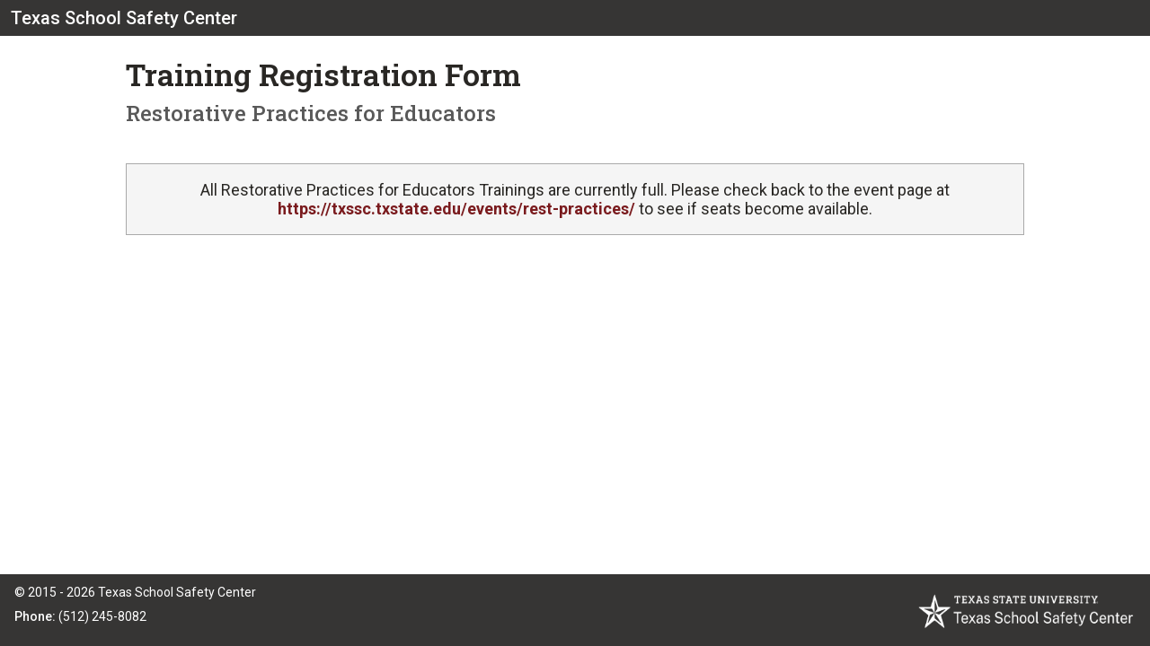

--- FILE ---
content_type: text/html; charset=utf-8
request_url: https://forms.txssc.txstate.edu/rpe/fy23-reg?selected=43191
body_size: 2564
content:
<!DOCTYPE html>
<html lang="en">
<head>
  <title>Training Registration Form</title>
    <link rel="shortcut icon" type="image/x-icon" href="/assets/favicon-2c5ce993ad47be9cae74152cbb9908789cb0e30785bb2e3578c4efdd4cc4a546.png" />
  <meta name="viewport" content="width=device-width" />
  <meta http-equiv="X-UA-Compatible" content="IE=edge" />
  <meta http-equiv="content-type" content="text/html; charset=UTF-8">

    <link rel="stylesheet" media="screen" href="/assets/application-5d97be1e1f6ef9e5bdeed1efbf6b51cda6e74343278705be25ec648d29a8047d.css" />
  <script src="/packs/js/runtime-ffcf76ed55c38622c9d5.js" defer="defer"></script>
<script src="/packs/js/194-66790f6aafa730590400.js" defer="defer"></script>
<script src="/packs/js/624-a9cacaa142963042a42a.js" defer="defer"></script>
<script src="/packs/js/application-e83c384e6a78b5060af2.js" defer="defer"></script>
<script src="/packs/js/227-e796fc13aeb9e5c105e7.js" defer="defer"></script>
<script src="/packs/js/form-ui-1c38dedaecca35c82848.js" defer="defer"></script>
  <meta name="csrf-param" content="authenticity_token" />
<meta name="csrf-token" content="cc3gzfklV9jRvRzGMoNstvqxF5e2r8lvqbtlogG9D0XwkSFE7HKjnVbox8IyF3F6QpAhiorB/CSJWnAjT3Iu0A==" />
  <link rel="preconnect" href="https://fonts.gstatic.com">
  <link href="https://fonts.googleapis.com/css2?family=Roboto+Slab:wght@100;200;300;400;500;600;700;800;900&family=Roboto:ital,wght@0,100;0,300;0,400;0,500;0,700;0,900;1,100;1,300;1,400;1,500;1,700;1,900&display=swap" rel="stylesheet">
</head>

<body>
  <header class="top-bar">
    <nav class="left">
      <ul>
        <li class="branding"><a href="https://txssc.txstate.edu">Texas School Safety Center</a></li>
      </ul>
    </nav>
  </header>

  

  <main class="carton" role="main">
    

<header>
  <h1>Training Registration Form</h1>
  <h2>Restorative Practices for Educators</h2>
</header>

<div class="notice">
	  <div class="md"><p>All Restorative Practices for Educators Trainings are currently full. Please check back to the event page at <a href="https://txssc.txstate.edu/events/rest-practices/">https://txssc.txstate.edu/events/rest-practices/</a> to see if seats become available.</p>
</div>
</div>

  </main>

  
  <footer>
    <div class="details">
      <p>&copy; 2015 - 2026 Texas School Safety Center</p>

      <ul>
        <li><b>Phone:</b> (512) 245-8082</li>
      </ul>
    </div>

    <div class="branding">
      <h1>
        <a href="https://txssc.txstate.edu">Texas School Safety Center</a>
      </h1>
    </div>
  </footer>
</body>
</html>


--- FILE ---
content_type: application/javascript
request_url: https://forms.txssc.txstate.edu/packs/js/form-ui-1c38dedaecca35c82848.js
body_size: 18984
content:
(self.webpackChunk=self.webpackChunk||[]).push([[48],{3163:function(e,t,n){n(2518),n(4797),n(5628),n(3137),n(3989),n(387),$("#email-sf").css({opacity:"0",height:"0","font-size":"0"})},5628:function(){$((function(){var e=[];function t(e,t,n){n?($(e).insertAfter($('[data-fieldset="'+t+'"]')),$(e).show(),$(e).attr("aria-hidden",!1)):($(e).hide(),$(e).attr("aria-hidden",!0),$("#"+$(e).attr("id")+".togglable").remove())}function n(){$("input.phone").mask("(999) 999-9999",{autoclear:!1}),$("input.phone-required").mask("(999) 999-9999",{autoclear:!1}),$("input.currency").maskMoney({prefix:"$",allowZero:!0}),$("input.currency-required").maskMoney({prefix:"$",allowZero:!0}),$("input.date").mask("99/99/9999",{autoclear:!1}),$("input.date-required").mask("99/99/9999",{autoclear:!1})}$(".togglable").each((function(){e.push($(this).clone())})),$(".toggle-box, .radio-toggle").each((function(){if(!$(this).prop("checked")){var e=".togglable#"+$(this).val();$(e).remove()}})),$(".toggle-box").on("click",(function(a){var i=this.value,r=this.checked;e.forEach((function(e,n,a){$(e).attr("id")===i&&t(e,i,r)})),n()})),$(".radio-toggle").on("click",(function(){var a=this.value,i="yes"===this.id.split("_")[0];e.forEach((function(e,n,r){$(e).attr("id")===a&&t(e,a,i)})),n()}))}))},387:function(){$((function(){function e(e){let t=!1,n=[];e.children(".selected").each((function(){n.push($(this).children(".file-name").html())})),n.length>1&&new Set(n).size!==n.length&&(t=!0),e.closest("div.input-group").has("ul.errors").length>0&&e.closest("div.input-group").find("ul.errors").remove(),t&&e.closest("div.input-group").append('<ul class="errors"><li>Filename already exists. Please rename and replace the file.</li></ul>'),$("ul.errors").length<1&&($(".error-flash").fadeOut(),$(".file-warning").fadeOut())}$(document).on("change",".custom-file-input",(function(t){var n,a=$(t.target),i=$(this).parent(),r=i.parent().attr("data-field-id"),o=a.val().replace(/C:\\fakepath\\/g,""),l=i.parent().children(".file-wrapper").length;o.length&&(0==i.hasClass("selected")&&(n=i.clone(!0,!0),$(n).find(".custom-file-input").val(""),$(n).find(".custom-file-input").prop("required",!1),$(n).attr("data-file-order",l),$(n).attr("id","file-"+l),$(n).find(".custom-file-upload").attr("for","field_"+r+"_file_"+l),$(n).find(".custom-file-input").attr("id","field_"+r+"_file_"+l),i.parent().append(n),i.append('<i class="fa-solid fa-trash remove-file-field"></i>'),i.find(".custom-file-upload").text("Replace File"),i.addClass("selected")),a.siblings(".file-name").html(o),e(i.parent()))})),$(document).on("click","i.remove-file-field",(function(t){var n,a=$(t.target).closest(".file-wrapper"),i=a.closest(".file-input"),r=i.attr("data-field-id"),o=a.data("fileOrder"),l=$('.file-input[data-field-id="'+r+'"]').find("#field_"+r+"_file_0").prop("required");a.remove(),n=i.children(".file-wrapper"),[].forEach.call(n,(function(e,t,n){var a,i=$(e).attr("data-file-order");i>o&&(a=i-1,$(e).attr("data-file-order",a),$(e).attr("id","file-"+a),$(e).find(".custom-file-upload").attr("for","field_"+r+"_file_"+a),$(e).find(".custom-file-input").attr("id","field_"+r+"_file_"+a),$('.file-input[data-field-id="'+r+'"]').find("#field_"+r+"_file_0").prop("required",l))})),e(i)}))}))},3989:function(){$((function(){var e=function(e){e.on("change",(function(t){var n=e.filter('[name="'+$(this).attr("name")+'"]'),a=n.is(":checked");n.prop("required",!a)}))},t=$(':checkbox[aria-required="true"]');function n(){$(".error-flash").remove(),$(".carton").before("<div class='error-flash'><p>There were errors saving your submission, please fix the fields indicated in red below and resubmit.</p></div>")}e(t),$(".toggle-box,.radio-toggle").on("change",(function(t){var n=$(this).attr("value"),a=$(`#${n}`).find(':checkbox[aria-required="true"]');e(a)})),$("#new_submission").on("submit",(function(){return $(".file-input.input-parent").each((function(){let e=!1,t=[];$(this).children(".selected").each((function(){t.push($(this).children(".file-name").html())})),t.length>1&&new Set(t).size!==t.length&&(e=!0),e&&0==$(this).closest("div.input-group").has("ul.errors").length&&$(this).closest("div.input-group").append('<ul class="errors"><li>Filename already exists. Please rename and replace the file.</li></ul>')})),$("#new_submission")[0].checkValidity()?($('input[type="file"]').each((function(e){if(void 0!=e&&void 0!=e.accept&&!new RegExp(e.accept.replace("*",".*")).test(e.files[0].type))return!1})),$("ul.errors").length>0?(console.log("validation errors present"),n(),!1):($(".opaque-spinner-bg").css("display","flex"),!0)):($(".file-warning").css("display","block"),n(),!1)}))}))},3137:function(e,t,n){"use strict";n.r(t);n(2227);function a(e){return!isNaN(new Date(e))}$((function(){$.validator.addMethod("email-required",(function(e,t){return this.optional(t)||/^[A-Z0-9._%+-]+@[A-Z0-9.-]+\.[A-Z]+$/i.test(e)}),"Please enter a valid email address."),$.validator.addMethod("email",(function(e,t){return""===e||(this.optional(t)||/^[A-Z0-9._%+-]+@[A-Z0-9.-]+\.[A-Z]+$/i.test(e))}),"Please enter a valid email address."),$.validator.addMethod("alpha-required",(function(e,t){return this.optional(t)||/^[A-Z.'\s-]+$/i.test(e)}),"Please enter only letters, hyphens, periods, and apostrophes."),$.validator.addMethod("number-required",(function(e,t){return this.optional(t)||/^[0-9.\s-]+$/i.test(e)}),"Please enter a valid number."),$.validator.addMethod("phone-required",(function(e,t){return this.optional(t)||/^\([0-9\-]{3,3}\) [0-9\-]{3,3}-[0-9\-]{4,4}$/.test(e)}),"Please enter a valid phone number."),$.validator.addMethod("phone",(function(e,t){return!!/^\([\_]{3,3}\) [\_]{3,3}-[\_]{4,4}$/.test(e)||(this.optional(t)||/^\([0-9\-]{3,3}\) [0-9\-]{3,3}-[0-9\-]{4,4}$/.test(e))}),"Please enter a valid phone number."),$.validator.addMethod("currency-required",(function(e,t){return this.optional(t)||/^\$[0-9,]+\.[0-9]{2,2}$/.test(e)}),"Please enter a valid US currency denomination."),$.validator.addMethod("date-required",(function(e,t){return this.optional(t)||/^[0-9\-]{2,2}\/[0-9\-]{2,2}\/[0-9\-]{4,4}$/.test(e)&&a(e)}),"Please enter a valid date in MM/DD/YYYY format."),$.validator.addMethod("date",(function(e,t){return!!/^[\_]{2,2}\/[\_]{2,2}\/[\_]{4,4}$/.test(e)||(this.optional(t)||/^[0-9\-]{2,2}\/[0-9\-]{2,2}\/[0-9\-]{4,4}$/.test(e)&&a(e))}),"Please enter a valid date in MM/DD/YYYY format."),$("#new_submission").validate({onfocusout:function(e){var t=$(e);t.attr("type")||(t.val((function(e,t){return $.trim(t)})),t.closest("div.input-group").has("ul.errors").length>0&&t.closest("div.input-group").find("ul.errors").remove(),t.valid())},invalidHandler:function(e,t){},errorPlacement:function(e,t){var n=t.closest("div.input-group");if(n.has("ul.errors").length<1){var a=$("<ul class='errors'/>").appendTo(n);e.text().includes("mimetype")?a.append("<li>Please select a valid file type.</li>"):a.append("<li>"+e.text()+"</li>"),$(".opaque-spinner-bg").css("display","none")}},highlight:function(e,t,n){$(e).closest(".input-parent").addClass("error")},unhighlight:function(e,t,n){var a=$(e).closest("div.input-group");$(e).closest(".input-parent").removeClass("error"),a.has("ul.errors").length>0&&a.find("ul.errors").remove(),$("ul.errors").length<1&&($(".error-flash").fadeOut(),$(".file-warning").fadeOut())}}),$("input.phone").mask("(999) 999-9999",{autoclear:!1}),$("input.phone-required").mask("(999) 999-9999",{autoclear:!1}),$("input.currency").maskMoney({prefix:"$",allowZero:!0}),$("input.currency-required").maskMoney({prefix:"$",allowZero:!0}),$("input.date").mask("99/99/9999",{autoclear:!1}),$("input.date-required").mask("99/99/9999",{autoclear:!1}),$((function(){$.each($.validator.methods,(function(e,t){$.validator.methods[e]=function(){var e=$(arguments[1]);return e.is("[placeholder]")&&arguments[0]==e.attr("placeholder")&&(arguments[0]=""),t.apply(this,arguments)}}))}))}))},2518:function(){!function(e){"use strict";function t(e,t){var n="";return e.indexOf("-")>-1&&(e=e.replace("-",""),n="-"),e.indexOf(t.prefix)>-1&&(e=e.replace(t.prefix,"")),e.indexOf(t.suffix)>-1&&(e=e.replace(t.suffix,"")),n+t.prefix+e+t.suffix}function n(e,t){return t.allowEmpty&&""===e?"":t.reverse?i(e,t):a(e,t)}function a(e,n){var a,i,o,l=e.indexOf("-")>-1&&n.allowNegative?"-":"",s=e.replace(/[^0-9]/g,"");return a=r(s.slice(0,s.length-n.precision),l,n),n.precision>0&&(i=s.slice(s.length-n.precision),o=new Array(n.precision+1-i.length).join(0),a+=n.decimal+o+i),t(a,n)}function i(e,n){var a,i=e.indexOf("-")>-1&&n.allowNegative?"-":"",o=e.replace(n.prefix,"").replace(n.suffix,""),l=o.split(n.decimal)[0],s="";if(""===l&&(l="0"),a=r(l,i,n),n.precision>0){var c=o.split(n.decimal);c.length>1&&(s=c[1]),a+=n.decimal+s;var u=Number.parseFloat(l+"."+s).toFixed(n.precision).toString().split(n.decimal)[1];a=a.split(n.decimal)[0]+"."+u}return t(a,n)}function r(e,t,n){return""===(e=(e=e.replace(/^0*/g,"")).replace(/\B(?=(\d{3})+(?!\d))/g,n.thousands))&&(e="0"),t+e}e.browser||(e.browser={},e.browser.mozilla=/mozilla/.test(navigator.userAgent.toLowerCase())&&!/webkit/.test(navigator.userAgent.toLowerCase()),e.browser.webkit=/webkit/.test(navigator.userAgent.toLowerCase()),e.browser.opera=/opera/.test(navigator.userAgent.toLowerCase()),e.browser.msie=/msie/.test(navigator.userAgent.toLowerCase()),e.browser.device=/android|webos|iphone|ipad|ipod|blackberry|iemobile|opera mini/i.test(navigator.userAgent.toLowerCase()));var o={prefix:"",suffix:"",affixesStay:!0,thousands:",",decimal:".",precision:2,allowZero:!1,allowNegative:!1,doubleClickSelection:!0,allowEmpty:!1,bringCaretAtEndOnFocus:!0},l={destroy:function(){return e(this).unbind(".maskMoney"),e.browser.msie&&(this.onpaste=null),this},applyMask:function(t){return n(t,e(this).data("settings"))},mask:function(t){return this.each((function(){var n=e(this);return"number"==typeof t&&n.val(t),n.trigger("mask")}))},unmasked:function(){return this.map((function(){var t,n=e(this).val()||"0",a=-1!==n.indexOf("-");return e(n.split(/\D/).reverse()).each((function(e,n){if(n)return t=n,!1})),n=(n=n.replace(/\D/g,"")).replace(new RegExp(t+"$"),"."+t),a&&(n="-"+n),parseFloat(n)}))},unmaskedWithOptions:function(){return this.map((function(){var t=e(this).val()||"0",n=e(this).data("settings")||o,a=new RegExp(n.thousandsForUnmasked||n.thousands,"g");return t=t.replace(a,""),parseFloat(t)}))},init:function(a){return a=e.extend(e.extend({},o),a),this.each((function(){function i(){var e,t,n,a,i,r=h.get(0),o=0,l=0;return"number"==typeof r.selectionStart&&"number"==typeof r.selectionEnd?(o=r.selectionStart,l=r.selectionEnd):(t=document.selection.createRange())&&t.parentElement()===r&&(a=r.value.length,e=r.value.replace(/\r\n/g,"\n"),(n=r.createTextRange()).moveToBookmark(t.getBookmark()),(i=r.createTextRange()).collapse(!1),n.compareEndPoints("StartToEnd",i)>-1?o=l=a:(o=-n.moveStart("character",-a),o+=e.slice(0,o).split("\n").length-1,n.compareEndPoints("EndToEnd",i)>-1?l=a:(l=-n.moveEnd("character",-a),l+=e.slice(0,l).split("\n").length-1))),{start:o,end:l}}function r(e){var t,a=h.val().length;h.val(n(h.val(),f)),t=h.val().length,f.reverse||(e-=a-t),function(e){f.formatOnBlur||h.each((function(t,n){if(n.setSelectionRange)n.focus(),n.setSelectionRange(e,e);else if(n.createTextRange){var a=n.createTextRange();a.collapse(!0),a.moveEnd("character",e),a.moveStart("character",e),a.select()}}))}(e)}function o(){var e=h.val();if(!f.allowEmpty||""!==e){var t=e.indexOf(f.decimal);if(f.precision>0)if(t<0)e+=f.decimal+new Array(f.precision+1).join(0);else{var a=e.slice(0,t),i=e.slice(t+1);e=a+f.decimal+i+new Array(f.precision+1-i.length).join(0)}else t>0&&(e=e.slice(0,t));h.val(n(e,f))}}function l(e){e.preventDefault?e.preventDefault():e.returnValue=!1}function s(t){var n=(t=t||window.event).which||t.charCode||t.keyCode,a=f.decimal.charCodeAt(0);return void 0!==n&&(!(n<48||n>57)||n===a&&f.reverse?!!function(){var e=!(h.val().length>=h.attr("maxlength")&&h.attr("maxlength")>=0),t=i(),n=t.start,a=t.end,r=!(t.start===t.end||!h.val().substring(n,a).match(/\d/)),o="0"===h.val().substring(0,1);return e||r||o}()&&(n!==a||!(!function(){var e=h.val().length,t=i();return 0===t.start&&t.end===e}()&&h.val().indexOf(f.decimal)>-1))&&(!!f.formatOnBlur||(l(t),c(t),!1)):function(t,n){return 45===t?(h.val(function(){var e=h.val();return f.allowNegative?""!==e&&"-"===e.charAt(0)?e.replace("-",""):"-"+e:e}()),!1):43===t?(h.val(h.val().replace("-","")),!1):13===t||9===t||!(!e.browser.mozilla||37!==t&&39!==t||0!==n.charCode)||(l(n),!0)}(n,t))}function c(e){var t,n,a,o,l=(e=e||window.event).which||e.charCode||e.keyCode,s="";l>=48&&l<=57&&(s=String.fromCharCode(l)),n=(t=i()).start,a=t.end,o=h.val(),h.val(o.substring(0,n)+s+o.substring(a,o.length)),r(n+1)}function u(){setTimeout((function(){o()}),0)}function d(){return(parseFloat("0")/Math.pow(10,f.precision)).toFixed(f.precision).replace(new RegExp("\\.","g"),f.decimal)}var f,p,h=e(this);f=e.extend({},a),f=e.extend(f,h.data()),h.data("settings",f),e.browser.device&&h.attr("type","tel"),h.unbind(".maskMoney"),h.bind("keypress.maskMoney",s),h.bind("keydown.maskMoney",(function(e){var t,n,a,o,s,c=(e=e||window.event).which||e.charCode||e.keyCode;return void 0!==c&&(n=(t=i()).start,a=t.end,8!==c&&46!==c&&63272!==c||(l(e),o=h.val(),n===a&&(8===c?""===f.suffix?n-=1:(s=o.split("").reverse().join("").search(/\d/),a=1+(n=o.length-s-1)):a+=1),h.val(o.substring(0,n)+o.substring(a,o.length)),r(n),!1))})),h.bind("blur.maskMoney",(function(n){if(e.browser.msie&&s(n),f.formatOnBlur&&h.val()!==p&&c(n),""===h.val()&&f.allowEmpty)h.val("");else if(""===h.val()||h.val()===t(d(),f))f.allowZero?f.affixesStay?h.val(t(d(),f)):h.val(d()):h.val("");else if(!f.affixesStay){var a=h.val().replace(f.prefix,"").replace(f.suffix,"");h.val(a)}h.val()!==p&&h.change()})),h.bind("focus.maskMoney",(function(){p=h.val(),o();var e,t=h.get(0);f.selectAllOnFocus?t.select():t.createTextRange&&f.bringCaretAtEndOnFocus&&((e=t.createTextRange()).collapse(!1),e.select())})),h.bind("click.maskMoney",(function(){var e,t=h.get(0);f.selectAllOnFocus||(t.setSelectionRange&&f.bringCaretAtEndOnFocus?(e=h.val().length,t.setSelectionRange(e,e)):h.val(h.val()))})),h.bind("dblclick.maskMoney",(function(){var e,t,n=h.get(0);n.setSelectionRange&&f.bringCaretAtEndOnFocus?(t=h.val().length,e=f.doubleClickSelection?0:t,n.setSelectionRange(e,t)):h.val(h.val())})),h.bind("cut.maskMoney",u),h.bind("paste.maskMoney",u),h.bind("mask.maskMoney",o)}))}};e.fn.maskMoney=function(t){return l[t]?l[t].apply(this,Array.prototype.slice.call(arguments,1)):"object"!=typeof t&&t?void e.error("Method "+t+" does not exist on jQuery.maskMoney"):l.init.apply(this,arguments)}}(window.jQuery||window.Zepto)},4797:function(e,t,n){var a,i,r;i=[n(2194)],void 0===(r="function"===typeof(a=function(e){var t,n=navigator.userAgent,a=/iphone/i.test(n),i=/chrome/i.test(n),r=/android/i.test(n);e.mask={definitions:{9:"[0-9]",a:"[A-Za-z]","*":"[A-Za-z0-9]"},autoclear:!0,dataName:"rawMaskFn",placeholder:"_"},e.fn.extend({caret:function(e,t){var n;if(0!==this.length&&!this.is(":hidden"))return"number"==typeof e?(t="number"==typeof t?t:e,this.each((function(){this.setSelectionRange?this.setSelectionRange(e,t):this.createTextRange&&((n=this.createTextRange()).collapse(!0),n.moveEnd("character",t),n.moveStart("character",e),n.select())}))):(this[0].setSelectionRange?(e=this[0].selectionStart,t=this[0].selectionEnd):document.selection&&document.selection.createRange&&(n=document.selection.createRange(),e=0-n.duplicate().moveStart("character",-1e5),t=e+n.text.length),{begin:e,end:t})},unmask:function(){return this.trigger("unmask")},mask:function(n,o){var l,s,c,u,d,f,p;if(!n&&this.length>0){var h=e(this[0]).data(e.mask.dataName);return h?h():void 0}return o=e.extend({autoclear:e.mask.autoclear,placeholder:e.mask.placeholder,completed:null},o),l=e.mask.definitions,s=[],c=f=n.length,u=null,e.each(n.split(""),(function(e,t){"?"==t?(f--,c=e):l[t]?(s.push(new RegExp(l[t])),null===u&&(u=s.length-1),c>e&&(d=s.length-1)):s.push(null)})),this.trigger("unmask").each((function(){function h(){if(o.completed){for(var e=u;d>=e;e++)if(s[e]&&E[e]===v(e))return;o.completed.call(_)}}function v(e){return o.placeholder.charAt(e<o.placeholder.length?e:0)}function g(e){for(;++e<f&&!s[e];);return e}function m(e){for(;--e>=0&&!s[e];);return e}function $(e,t){var n,a;if(!(0>e)){for(n=e,a=g(t);f>n;n++)if(s[n]){if(!(f>a&&s[n].test(E[a])))break;E[n]=E[a],E[a]=v(a),a=g(a)}C(),_.caret(Math.max(u,e))}}function b(e){var t,n,a,i;for(t=e,n=v(e);f>t;t++)if(s[t]){if(a=g(t),i=E[t],E[t]=n,!(f>a&&s[a].test(i)))break;n=i}}function k(){var e=_.val(),t=_.caret();if(p&&p.length&&p.length>e.length){for(A(!0);t.begin>0&&!s[t.begin-1];)t.begin--;if(0===t.begin)for(;t.begin<u&&!s[t.begin];)t.begin++;_.caret(t.begin,t.begin)}else{for(A(!0);t.begin<f&&!s[t.begin];)t.begin++;_.caret(t.begin,t.begin)}h()}function y(){A(),_.val()!=R&&_.change()}function w(e){if(!_.prop("readonly")){var t,n,i,r=e.which||e.keyCode;p=_.val(),8===r||46===r||a&&127===r?(n=(t=_.caret()).begin,(i=t.end)-n===0&&(n=46!==r?m(n):i=g(n-1),i=46===r?g(i):i),M(n,i),$(n,i-1),e.preventDefault()):13===r?y.call(this,e):27===r&&(_.val(R),_.caret(0,A()),e.preventDefault())}}function x(t){if(!_.prop("readonly")){var n,a,i,o=t.which||t.keyCode,l=_.caret();t.ctrlKey||t.altKey||t.metaKey||32>o||!o||13===o||(l.end-l.begin!==0&&(M(l.begin,l.end),$(l.begin,l.end-1)),n=g(l.begin-1),f>n&&(a=String.fromCharCode(o),s[n].test(a))&&(b(n),E[n]=a,C(),i=g(n),r?setTimeout((function(){e.proxy(e.fn.caret,_,i)()}),0):_.caret(i),l.begin<=d&&h()),t.preventDefault())}}function M(e,t){var n;for(n=e;t>n&&f>n;n++)s[n]&&(E[n]=v(n))}function C(){_.val(E.join(""))}function A(e){var t,n,a,i=_.val(),r=-1;for(t=0,a=0;f>t;t++)if(s[t]){for(E[t]=v(t);a++<i.length;)if(n=i.charAt(a-1),s[t].test(n)){E[t]=n,r=t;break}if(a>i.length){M(t+1,f);break}}else E[t]===i.charAt(a)&&a++,c>t&&(r=t);return e?C():c>r+1?o.autoclear||E.join("")===S?(_.val()&&_.val(""),M(0,f)):C():(C(),_.val(_.val().substring(0,r+1))),c?t:u}var _=e(this),E=e.map(n.split(""),(function(e,t){return"?"!=e?l[e]?v(t):e:void 0})),S=E.join(""),R=_.val();_.data(e.mask.dataName,(function(){return e.map(E,(function(e,t){return s[t]&&e!=v(t)?e:null})).join("")})),_.one("unmask",(function(){_.off(".mask").removeData(e.mask.dataName)})).on("focus.mask",(function(){var e;_.prop("readonly")||(clearTimeout(t),R=_.val(),e=A(),t=setTimeout((function(){_.get(0)===document.activeElement&&(C(),e==n.replace("?","").length?_.caret(0,e):_.caret(e))}),10))})).on("blur.mask",y).on("keydown.mask",w).on("keypress.mask",x).on("input.mask paste.mask",(function(){_.prop("readonly")||setTimeout((function(){var e=A(!0);_.caret(e),h()}),0)})),i&&r&&_.off("input.mask").on("input.mask",k),A()}))}})})?a.apply(t,i):a)||(e.exports=r)},8659:function(e,t,n){"use strict";var a=n(2194),i=n.n(a);window.jQuery=i(),window.$=i(),n(3163)}},function(e){e.O(0,[194,227],(function(){return t=8659,e(e.s=t);var t}));e.O()}]);
//# sourceMappingURL=form-ui-1c38dedaecca35c82848.js.map

--- FILE ---
content_type: application/javascript
request_url: https://forms.txssc.txstate.edu/packs/js/624-a9cacaa142963042a42a.js
body_size: 650760
content:
/*! For license information please see 624-a9cacaa142963042a42a.js.LICENSE.txt */
(self.webpackChunk=self.webpackChunk||[]).push([[624],{344:function(e,t,n){"use strict";n.d(t,{Mp:function(){return $e},Hd:function(){return lt},vL:function(){return J},AN:function(){return le},y$:function(){return S},Sj:function(){return A},fF:function(){return Xe},PM:function(){return Ve},zM:function(){return Qe},MS:function(){return m},FR:function(){return g}});var r=n(5933),a=n(8556),i=n(4002);const o={display:"none"};function s(e){let{id:t,value:n}=e;return r.createElement("div",{id:t,style:o},n)}function l(e){let{id:t,announcement:n,ariaLiveType:a="assertive"}=e;return r.createElement("div",{id:t,style:{position:"fixed",width:1,height:1,margin:-1,border:0,padding:0,overflow:"hidden",clip:"rect(0 0 0 0)",clipPath:"inset(100%)",whiteSpace:"nowrap"},role:"status","aria-live":a,"aria-atomic":!0},n)}const u=(0,r.createContext)(null);const c={draggable:"\n    To pick up a draggable item, press the space bar.\n    While dragging, use the arrow keys to move the item.\n    Press space again to drop the item in its new position, or press escape to cancel.\n  "},d={onDragStart(e){let{active:t}=e;return"Picked up draggable item "+t.id+"."},onDragOver(e){let{active:t,over:n}=e;return n?"Draggable item "+t.id+" was moved over droppable area "+n.id+".":"Draggable item "+t.id+" is no longer over a droppable area."},onDragEnd(e){let{active:t,over:n}=e;return n?"Draggable item "+t.id+" was dropped over droppable area "+n.id:"Draggable item "+t.id+" was dropped."},onDragCancel(e){let{active:t}=e;return"Dragging was cancelled. Draggable item "+t.id+" was dropped."}};function f(e){let{announcements:t=d,container:n,hiddenTextDescribedById:o,screenReaderInstructions:f=c}=e;const{announce:p,announcement:h}=function(){const[e,t]=(0,r.useState)("");return{announce:(0,r.useCallback)((e=>{null!=e&&t(e)}),[]),announcement:e}}(),m=(0,i.YG)("DndLiveRegion"),[g,y]=(0,r.useState)(!1);if((0,r.useEffect)((()=>{y(!0)}),[]),function(e){const t=(0,r.useContext)(u);(0,r.useEffect)((()=>{if(!t)throw new Error("useDndMonitor must be used within a children of <DndContext>");return t(e)}),[e,t])}((0,r.useMemo)((()=>({onDragStart(e){let{active:n}=e;p(t.onDragStart({active:n}))},onDragMove(e){let{active:n,over:r}=e;t.onDragMove&&p(t.onDragMove({active:n,over:r}))},onDragOver(e){let{active:n,over:r}=e;p(t.onDragOver({active:n,over:r}))},onDragEnd(e){let{active:n,over:r}=e;p(t.onDragEnd({active:n,over:r}))},onDragCancel(e){let{active:n,over:r}=e;p(t.onDragCancel({active:n,over:r}))}})),[p,t])),!g)return null;const v=r.createElement(r.Fragment,null,r.createElement(s,{id:o,value:f.draggable}),r.createElement(l,{id:m,announcement:h}));return n?(0,a.createPortal)(v,n):v}var p;function h(){}function m(e,t){return(0,r.useMemo)((()=>({sensor:e,options:null!=t?t:{}})),[e,t])}function g(){for(var e=arguments.length,t=new Array(e),n=0;n<e;n++)t[n]=arguments[n];return(0,r.useMemo)((()=>[...t].filter((e=>null!=e))),[...t])}!function(e){e.DragStart="dragStart",e.DragMove="dragMove",e.DragEnd="dragEnd",e.DragCancel="dragCancel",e.DragOver="dragOver",e.RegisterDroppable="registerDroppable",e.SetDroppableDisabled="setDroppableDisabled",e.UnregisterDroppable="unregisterDroppable"}(p||(p={}));const y=Object.freeze({x:0,y:0});function v(e,t){return Math.sqrt(Math.pow(e.x-t.x,2)+Math.pow(e.y-t.y,2))}function b(e,t){const n=(0,i.e_)(e);if(!n)return"0 0";return(n.x-t.left)/t.width*100+"% "+(n.y-t.top)/t.height*100+"%"}function x(e,t){let{data:{value:n}}=e,{data:{value:r}}=t;return n-r}function w(e,t){let{data:{value:n}}=e,{data:{value:r}}=t;return r-n}function k(e){let{left:t,top:n,height:r,width:a}=e;return[{x:t,y:n},{x:t+a,y:n},{x:t,y:n+r},{x:t+a,y:n+r}]}const S=e=>{let{collisionRect:t,droppableRects:n,droppableContainers:r}=e;const a=k(t),i=[];for(const o of r){const{id:e}=o,t=n.get(e);if(t){const n=k(t),r=a.reduce(((e,t,r)=>e+v(n[r],t)),0),s=Number((r/4).toFixed(4));i.push({id:e,data:{droppableContainer:o,value:s}})}}return i.sort(x)};function E(e,t){const n=Math.max(t.top,e.top),r=Math.max(t.left,e.left),a=Math.min(t.left+t.width,e.left+e.width),i=Math.min(t.top+t.height,e.top+e.height),o=a-r,s=i-n;if(r<a&&n<i){const n=t.width*t.height,r=e.width*e.height,a=o*s;return Number((a/(n+r-a)).toFixed(4))}return 0}const C=e=>{let{collisionRect:t,droppableRects:n,droppableContainers:r}=e;const a=[];for(const i of r){const{id:e}=i,r=n.get(e);if(r){const n=E(r,t);n>0&&a.push({id:e,data:{droppableContainer:i,value:n}})}}return a.sort(w)};function R(e,t){return e&&t?{x:e.left-t.left,y:e.top-t.top}:y}function _(e){return function(t){for(var n=arguments.length,r=new Array(n>1?n-1:0),a=1;a<n;a++)r[a-1]=arguments[a];return r.reduce(((t,n)=>({...t,top:t.top+e*n.y,bottom:t.bottom+e*n.y,left:t.left+e*n.x,right:t.right+e*n.x})),{...t})}}const N=_(1);function T(e){if(e.startsWith("matrix3d(")){const t=e.slice(9,-1).split(/, /);return{x:+t[12],y:+t[13],scaleX:+t[0],scaleY:+t[5]}}if(e.startsWith("matrix(")){const t=e.slice(7,-1).split(/, /);return{x:+t[4],y:+t[5],scaleX:+t[0],scaleY:+t[3]}}return null}const D={ignoreTransform:!1};function A(e,t){void 0===t&&(t=D);let n=e.getBoundingClientRect();if(t.ignoreTransform){const{transform:t,transformOrigin:r}=(0,i.zk)(e).getComputedStyle(e);t&&(n=function(e,t,n){const r=T(t);if(!r)return e;const{scaleX:a,scaleY:i,x:o,y:s}=r,l=e.left-o-(1-a)*parseFloat(n),u=e.top-s-(1-i)*parseFloat(n.slice(n.indexOf(" ")+1)),c=a?e.width/a:e.width,d=i?e.height/i:e.height;return{width:c,height:d,top:u,right:l+c,bottom:u+d,left:l}}(n,t,r))}const{top:r,left:a,width:o,height:s,bottom:l,right:u}=n;return{top:r,left:a,width:o,height:s,bottom:l,right:u}}function L(e){return A(e,{ignoreTransform:!0})}function M(e,t){const n=[];return e?function r(a){if(null!=t&&n.length>=t)return n;if(!a)return n;if((0,i.wz)(a)&&null!=a.scrollingElement&&!n.includes(a.scrollingElement))return n.push(a.scrollingElement),n;if(!(0,i.sb)(a)||(0,i.xZ)(a))return n;if(n.includes(a))return n;const o=(0,i.zk)(e).getComputedStyle(a);return a!==e&&function(e,t){void 0===t&&(t=(0,i.zk)(e).getComputedStyle(e));const n=/(auto|scroll|overlay)/;return["overflow","overflowX","overflowY"].some((e=>{const r=t[e];return"string"===typeof r&&n.test(r)}))}(a,o)&&n.push(a),function(e,t){return void 0===t&&(t=(0,i.zk)(e).getComputedStyle(e)),"fixed"===t.position}(a,o)?n:r(a.parentNode)}(e):n}function O(e){const[t]=M(e,1);return null!=t?t:null}function z(e){return i.Sw&&e?(0,i.l6)(e)?e:(0,i.Ll)(e)?(0,i.wz)(e)||e===(0,i.TW)(e).scrollingElement?window:(0,i.sb)(e)?e:null:null:null}function I(e){return(0,i.l6)(e)?e.scrollX:e.scrollLeft}function P(e){return(0,i.l6)(e)?e.scrollY:e.scrollTop}function F(e){return{x:I(e),y:P(e)}}var B;function j(e){return!(!i.Sw||!e)&&e===document.scrollingElement}function U(e){const t={x:0,y:0},n=j(e)?{height:window.innerHeight,width:window.innerWidth}:{height:e.clientHeight,width:e.clientWidth},r={x:e.scrollWidth-n.width,y:e.scrollHeight-n.height};return{isTop:e.scrollTop<=t.y,isLeft:e.scrollLeft<=t.x,isBottom:e.scrollTop>=r.y,isRight:e.scrollLeft>=r.x,maxScroll:r,minScroll:t}}!function(e){e[e.Forward=1]="Forward",e[e.Backward=-1]="Backward"}(B||(B={}));const $={x:.2,y:.2};function q(e,t,n,r,a){let{top:i,left:o,right:s,bottom:l}=n;void 0===r&&(r=10),void 0===a&&(a=$);const{isTop:u,isBottom:c,isLeft:d,isRight:f}=U(e),p={x:0,y:0},h={x:0,y:0},m=t.height*a.y,g=t.width*a.x;return!u&&i<=t.top+m?(p.y=B.Backward,h.y=r*Math.abs((t.top+m-i)/m)):!c&&l>=t.bottom-m&&(p.y=B.Forward,h.y=r*Math.abs((t.bottom-m-l)/m)),!f&&s>=t.right-g?(p.x=B.Forward,h.x=r*Math.abs((t.right-g-s)/g)):!d&&o<=t.left+g&&(p.x=B.Backward,h.x=r*Math.abs((t.left+g-o)/g)),{direction:p,speed:h}}function W(e){if(e===document.scrollingElement){const{innerWidth:e,innerHeight:t}=window;return{top:0,left:0,right:e,bottom:t,width:e,height:t}}const{top:t,left:n,right:r,bottom:a}=e.getBoundingClientRect();return{top:t,left:n,right:r,bottom:a,width:e.clientWidth,height:e.clientHeight}}function H(e){return e.reduce(((e,t)=>(0,i.WQ)(e,F(t))),y)}function V(e,t){if(void 0===t&&(t=A),!e)return;const{top:n,left:r,bottom:a,right:i}=t(e);O(e)&&(a<=0||i<=0||n>=window.innerHeight||r>=window.innerWidth)&&e.scrollIntoView({block:"center",inline:"center"})}const X=[["x",["left","right"],function(e){return e.reduce(((e,t)=>e+I(t)),0)}],["y",["top","bottom"],function(e){return e.reduce(((e,t)=>e+P(t)),0)}]];class G{constructor(e,t){this.rect=void 0,this.width=void 0,this.height=void 0,this.top=void 0,this.bottom=void 0,this.right=void 0,this.left=void 0;const n=M(t),r=H(n);this.rect={...e},this.width=e.width,this.height=e.height;for(const[a,i,o]of X)for(const e of i)Object.defineProperty(this,e,{get:()=>{const t=o(n),i=r[a]-t;return this.rect[e]+i},enumerable:!0});Object.defineProperty(this,"rect",{enumerable:!1})}}class Y{constructor(e){this.target=void 0,this.listeners=[],this.removeAll=()=>{this.listeners.forEach((e=>{var t;return null==(t=this.target)?void 0:t.removeEventListener(...e)}))},this.target=e}add(e,t,n){var r;null==(r=this.target)||r.addEventListener(e,t,n),this.listeners.push([e,t,n])}}function Q(e,t){const n=Math.abs(e.x),r=Math.abs(e.y);return"number"===typeof t?Math.sqrt(n**2+r**2)>t:"x"in t&&"y"in t?n>t.x&&r>t.y:"x"in t?n>t.x:"y"in t&&r>t.y}var K,J;function Z(e){e.preventDefault()}function ee(e){e.stopPropagation()}!function(e){e.Click="click",e.DragStart="dragstart",e.Keydown="keydown",e.ContextMenu="contextmenu",e.Resize="resize",e.SelectionChange="selectionchange",e.VisibilityChange="visibilitychange"}(K||(K={})),function(e){e.Space="Space",e.Down="ArrowDown",e.Right="ArrowRight",e.Left="ArrowLeft",e.Up="ArrowUp",e.Esc="Escape",e.Enter="Enter"}(J||(J={}));const te={start:[J.Space,J.Enter],cancel:[J.Esc],end:[J.Space,J.Enter]},ne=(e,t)=>{let{currentCoordinates:n}=t;switch(e.code){case J.Right:return{...n,x:n.x+25};case J.Left:return{...n,x:n.x-25};case J.Down:return{...n,y:n.y+25};case J.Up:return{...n,y:n.y-25}}};class re{constructor(e){this.props=void 0,this.autoScrollEnabled=!1,this.referenceCoordinates=void 0,this.listeners=void 0,this.windowListeners=void 0,this.props=e;const{event:{target:t}}=e;this.props=e,this.listeners=new Y((0,i.TW)(t)),this.windowListeners=new Y((0,i.zk)(t)),this.handleKeyDown=this.handleKeyDown.bind(this),this.handleCancel=this.handleCancel.bind(this),this.attach()}attach(){this.handleStart(),this.windowListeners.add(K.Resize,this.handleCancel),this.windowListeners.add(K.VisibilityChange,this.handleCancel),setTimeout((()=>this.listeners.add(K.Keydown,this.handleKeyDown)))}handleStart(){const{activeNode:e,onStart:t}=this.props,n=e.node.current;n&&V(n),t(y)}handleKeyDown(e){if((0,i.kx)(e)){const{active:t,context:n,options:r}=this.props,{keyboardCodes:a=te,coordinateGetter:o=ne,scrollBehavior:s="smooth"}=r,{code:l}=e;if(a.end.includes(l))return void this.handleEnd(e);if(a.cancel.includes(l))return void this.handleCancel(e);const{collisionRect:u}=n.current,c=u?{x:u.left,y:u.top}:y;this.referenceCoordinates||(this.referenceCoordinates=c);const d=o(e,{active:t,context:n.current,currentCoordinates:c});if(d){const t=(0,i.Re)(d,c),r={x:0,y:0},{scrollableAncestors:a}=n.current;for(const n of a){const a=e.code,{isTop:i,isRight:o,isLeft:l,isBottom:u,maxScroll:c,minScroll:f}=U(n),p=W(n),h={x:Math.min(a===J.Right?p.right-p.width/2:p.right,Math.max(a===J.Right?p.left:p.left+p.width/2,d.x)),y:Math.min(a===J.Down?p.bottom-p.height/2:p.bottom,Math.max(a===J.Down?p.top:p.top+p.height/2,d.y))},m=a===J.Right&&!o||a===J.Left&&!l,g=a===J.Down&&!u||a===J.Up&&!i;if(m&&h.x!==d.x){const e=n.scrollLeft+t.x,i=a===J.Right&&e<=c.x||a===J.Left&&e>=f.x;if(i&&!t.y)return void n.scrollTo({left:e,behavior:s});r.x=i?n.scrollLeft-e:a===J.Right?n.scrollLeft-c.x:n.scrollLeft-f.x,r.x&&n.scrollBy({left:-r.x,behavior:s});break}if(g&&h.y!==d.y){const e=n.scrollTop+t.y,i=a===J.Down&&e<=c.y||a===J.Up&&e>=f.y;if(i&&!t.x)return void n.scrollTo({top:e,behavior:s});r.y=i?n.scrollTop-e:a===J.Down?n.scrollTop-c.y:n.scrollTop-f.y,r.y&&n.scrollBy({top:-r.y,behavior:s});break}}this.handleMove(e,(0,i.WQ)((0,i.Re)(d,this.referenceCoordinates),r))}}}handleMove(e,t){const{onMove:n}=this.props;e.preventDefault(),n(t)}handleEnd(e){const{onEnd:t}=this.props;e.preventDefault(),this.detach(),t()}handleCancel(e){const{onCancel:t}=this.props;e.preventDefault(),this.detach(),t()}detach(){this.listeners.removeAll(),this.windowListeners.removeAll()}}function ae(e){return Boolean(e&&"distance"in e)}function ie(e){return Boolean(e&&"delay"in e)}re.activators=[{eventName:"onKeyDown",handler:(e,t,n)=>{let{keyboardCodes:r=te,onActivation:a}=t,{active:i}=n;const{code:o}=e.nativeEvent;if(r.start.includes(o)){const t=i.activatorNode.current;return(!t||e.target===t)&&(e.preventDefault(),null==a||a({event:e.nativeEvent}),!0)}return!1}}];class oe{constructor(e,t,n){var r;void 0===n&&(n=function(e){const{EventTarget:t}=(0,i.zk)(e);return e instanceof t?e:(0,i.TW)(e)}(e.event.target)),this.props=void 0,this.events=void 0,this.autoScrollEnabled=!0,this.document=void 0,this.activated=!1,this.initialCoordinates=void 0,this.timeoutId=null,this.listeners=void 0,this.documentListeners=void 0,this.windowListeners=void 0,this.props=e,this.events=t;const{event:a}=e,{target:o}=a;this.props=e,this.events=t,this.document=(0,i.TW)(o),this.documentListeners=new Y(this.document),this.listeners=new Y(n),this.windowListeners=new Y((0,i.zk)(o)),this.initialCoordinates=null!=(r=(0,i.e_)(a))?r:y,this.handleStart=this.handleStart.bind(this),this.handleMove=this.handleMove.bind(this),this.handleEnd=this.handleEnd.bind(this),this.handleCancel=this.handleCancel.bind(this),this.handleKeydown=this.handleKeydown.bind(this),this.removeTextSelection=this.removeTextSelection.bind(this),this.attach()}attach(){const{events:e,props:{options:{activationConstraint:t,bypassActivationConstraint:n}}}=this;if(this.listeners.add(e.move.name,this.handleMove,{passive:!1}),this.listeners.add(e.end.name,this.handleEnd),this.windowListeners.add(K.Resize,this.handleCancel),this.windowListeners.add(K.DragStart,Z),this.windowListeners.add(K.VisibilityChange,this.handleCancel),this.windowListeners.add(K.ContextMenu,Z),this.documentListeners.add(K.Keydown,this.handleKeydown),t){if(null!=n&&n({event:this.props.event,activeNode:this.props.activeNode,options:this.props.options}))return this.handleStart();if(ie(t))return void(this.timeoutId=setTimeout(this.handleStart,t.delay));if(ae(t))return}this.handleStart()}detach(){this.listeners.removeAll(),this.windowListeners.removeAll(),setTimeout(this.documentListeners.removeAll,50),null!==this.timeoutId&&(clearTimeout(this.timeoutId),this.timeoutId=null)}handleStart(){const{initialCoordinates:e}=this,{onStart:t}=this.props;e&&(this.activated=!0,this.documentListeners.add(K.Click,ee,{capture:!0}),this.removeTextSelection(),this.documentListeners.add(K.SelectionChange,this.removeTextSelection),t(e))}handleMove(e){var t;const{activated:n,initialCoordinates:r,props:a}=this,{onMove:o,options:{activationConstraint:s}}=a;if(!r)return;const l=null!=(t=(0,i.e_)(e))?t:y,u=(0,i.Re)(r,l);if(!n&&s){if(ae(s)){if(null!=s.tolerance&&Q(u,s.tolerance))return this.handleCancel();if(Q(u,s.distance))return this.handleStart()}return ie(s)&&Q(u,s.tolerance)?this.handleCancel():void 0}e.cancelable&&e.preventDefault(),o(l)}handleEnd(){const{onEnd:e}=this.props;this.detach(),e()}handleCancel(){const{onCancel:e}=this.props;this.detach(),e()}handleKeydown(e){e.code===J.Esc&&this.handleCancel()}removeTextSelection(){var e;null==(e=this.document.getSelection())||e.removeAllRanges()}}const se={move:{name:"pointermove"},end:{name:"pointerup"}};class le extends oe{constructor(e){const{event:t}=e,n=(0,i.TW)(t.target);super(e,se,n)}}le.activators=[{eventName:"onPointerDown",handler:(e,t)=>{let{nativeEvent:n}=e,{onActivation:r}=t;return!(!n.isPrimary||0!==n.button)&&(null==r||r({event:n}),!0)}}];const ue={move:{name:"mousemove"},end:{name:"mouseup"}};var ce;!function(e){e[e.RightClick=2]="RightClick"}(ce||(ce={}));(class extends oe{constructor(e){super(e,ue,(0,i.TW)(e.event.target))}}).activators=[{eventName:"onMouseDown",handler:(e,t)=>{let{nativeEvent:n}=e,{onActivation:r}=t;return n.button!==ce.RightClick&&(null==r||r({event:n}),!0)}}];const de={move:{name:"touchmove"},end:{name:"touchend"}};var fe,pe;function he(e){let{acceleration:t,activator:n=fe.Pointer,canScroll:a,draggingRect:o,enabled:s,interval:l=5,order:u=pe.TreeOrder,pointerCoordinates:c,scrollableAncestors:d,scrollableAncestorRects:f,delta:p,threshold:h}=e;const m=function(e){let{delta:t,disabled:n}=e;const r=(0,i.ZC)(t);return(0,i.KG)((e=>{if(n||!r||!e)return me;const a={x:Math.sign(t.x-r.x),y:Math.sign(t.y-r.y)};return{x:{[B.Backward]:e.x[B.Backward]||-1===a.x,[B.Forward]:e.x[B.Forward]||1===a.x},y:{[B.Backward]:e.y[B.Backward]||-1===a.y,[B.Forward]:e.y[B.Forward]||1===a.y}}}),[n,t,r])}({delta:p,disabled:!s}),[g,y]=(0,i.$$)(),v=(0,r.useRef)({x:0,y:0}),b=(0,r.useRef)({x:0,y:0}),x=(0,r.useMemo)((()=>{switch(n){case fe.Pointer:return c?{top:c.y,bottom:c.y,left:c.x,right:c.x}:null;case fe.DraggableRect:return o}}),[n,o,c]),w=(0,r.useRef)(null),k=(0,r.useCallback)((()=>{const e=w.current;if(!e)return;const t=v.current.x*b.current.x,n=v.current.y*b.current.y;e.scrollBy(t,n)}),[]),S=(0,r.useMemo)((()=>u===pe.TreeOrder?[...d].reverse():d),[u,d]);(0,r.useEffect)((()=>{if(s&&d.length&&x){for(const e of S){if(!1===(null==a?void 0:a(e)))continue;const n=d.indexOf(e),r=f[n];if(!r)continue;const{direction:i,speed:o}=q(e,r,x,t,h);for(const e of["x","y"])m[e][i[e]]||(o[e]=0,i[e]=0);if(o.x>0||o.y>0)return y(),w.current=e,g(k,l),v.current=o,void(b.current=i)}v.current={x:0,y:0},b.current={x:0,y:0},y()}else y()}),[t,k,a,y,s,l,JSON.stringify(x),JSON.stringify(m),g,d,S,f,JSON.stringify(h)])}(class extends oe{constructor(e){super(e,de)}static setup(){return window.addEventListener(de.move.name,e,{capture:!1,passive:!1}),function(){window.removeEventListener(de.move.name,e)};function e(){}}}).activators=[{eventName:"onTouchStart",handler:(e,t)=>{let{nativeEvent:n}=e,{onActivation:r}=t;const{touches:a}=n;return!(a.length>1)&&(null==r||r({event:n}),!0)}}],function(e){e[e.Pointer=0]="Pointer",e[e.DraggableRect=1]="DraggableRect"}(fe||(fe={})),function(e){e[e.TreeOrder=0]="TreeOrder",e[e.ReversedTreeOrder=1]="ReversedTreeOrder"}(pe||(pe={}));const me={x:{[B.Backward]:!1,[B.Forward]:!1},y:{[B.Backward]:!1,[B.Forward]:!1}};var ge,ye;!function(e){e[e.Always=0]="Always",e[e.BeforeDragging=1]="BeforeDragging",e[e.WhileDragging=2]="WhileDragging"}(ge||(ge={})),function(e){e.Optimized="optimized"}(ye||(ye={}));const ve=new Map;function be(e,t){return(0,i.KG)((n=>e?n||("function"===typeof t?t(e):e):null),[t,e])}function xe(e){let{callback:t,disabled:n}=e;const a=(0,i._q)(t),o=(0,r.useMemo)((()=>{if(n||"undefined"===typeof window||"undefined"===typeof window.ResizeObserver)return;const{ResizeObserver:e}=window;return new e(a)}),[n]);return(0,r.useEffect)((()=>()=>null==o?void 0:o.disconnect()),[o]),o}function we(e){return new G(A(e),e)}function ke(e,t,n){void 0===t&&(t=we);const[a,o]=(0,r.useReducer)((function(r){if(!e)return null;var a;if(!1===e.isConnected)return null!=(a=null!=r?r:n)?a:null;const i=t(e);if(JSON.stringify(r)===JSON.stringify(i))return r;return i}),null),s=function(e){let{callback:t,disabled:n}=e;const a=(0,i._q)(t),o=(0,r.useMemo)((()=>{if(n||"undefined"===typeof window||"undefined"===typeof window.MutationObserver)return;const{MutationObserver:e}=window;return new e(a)}),[a,n]);return(0,r.useEffect)((()=>()=>null==o?void 0:o.disconnect()),[o]),o}({callback(t){if(e)for(const n of t){const{type:t,target:r}=n;if("childList"===t&&r instanceof HTMLElement&&r.contains(e)){o();break}}}}),l=xe({callback:o});return(0,i.Es)((()=>{o(),e?(null==l||l.observe(e),null==s||s.observe(document.body,{childList:!0,subtree:!0})):(null==l||l.disconnect(),null==s||s.disconnect())}),[e]),a}const Se=[];function Ee(e,t){void 0===t&&(t=[]);const n=(0,r.useRef)(null);return(0,r.useEffect)((()=>{n.current=null}),t),(0,r.useEffect)((()=>{const t=e!==y;t&&!n.current&&(n.current=e),!t&&n.current&&(n.current=null)}),[e]),n.current?(0,i.Re)(e,n.current):y}function Ce(e){return(0,r.useMemo)((()=>e?function(e){const t=e.innerWidth,n=e.innerHeight;return{top:0,left:0,right:t,bottom:n,width:t,height:n}}(e):null),[e])}const Re=[];function _e(e){if(!e)return null;if(e.children.length>1)return e;const t=e.children[0];return(0,i.sb)(t)?t:e}const Ne=[{sensor:le,options:{}},{sensor:re,options:{}}],Te={current:{}},De={draggable:{measure:L},droppable:{measure:L,strategy:ge.WhileDragging,frequency:ye.Optimized},dragOverlay:{measure:A}};class Ae extends Map{get(e){var t;return null!=e&&null!=(t=super.get(e))?t:void 0}toArray(){return Array.from(this.values())}getEnabled(){return this.toArray().filter((e=>{let{disabled:t}=e;return!t}))}getNodeFor(e){var t,n;return null!=(t=null==(n=this.get(e))?void 0:n.node.current)?t:void 0}}const Le={activatorEvent:null,active:null,activeNode:null,activeNodeRect:null,collisions:null,containerNodeRect:null,draggableNodes:new Map,droppableRects:new Map,droppableContainers:new Ae,over:null,dragOverlay:{nodeRef:{current:null},rect:null,setRef:h},scrollableAncestors:[],scrollableAncestorRects:[],measuringConfiguration:De,measureDroppableContainers:h,windowRect:null,measuringScheduled:!1},Me={activatorEvent:null,activators:[],active:null,activeNodeRect:null,ariaDescribedById:{draggable:""},dispatch:h,draggableNodes:new Map,over:null,measureDroppableContainers:h},Oe=(0,r.createContext)(Me),ze=(0,r.createContext)(Le);function Ie(){return{draggable:{active:null,initialCoordinates:{x:0,y:0},nodes:new Map,translate:{x:0,y:0}},droppable:{containers:new Ae}}}function Pe(e,t){switch(t.type){case p.DragStart:return{...e,draggable:{...e.draggable,initialCoordinates:t.initialCoordinates,active:t.active}};case p.DragMove:return e.draggable.active?{...e,draggable:{...e.draggable,translate:{x:t.coordinates.x-e.draggable.initialCoordinates.x,y:t.coordinates.y-e.draggable.initialCoordinates.y}}}:e;case p.DragEnd:case p.DragCancel:return{...e,draggable:{...e.draggable,active:null,initialCoordinates:{x:0,y:0},translate:{x:0,y:0}}};case p.RegisterDroppable:{const{element:n}=t,{id:r}=n,a=new Ae(e.droppable.containers);return a.set(r,n),{...e,droppable:{...e.droppable,containers:a}}}case p.SetDroppableDisabled:{const{id:n,key:r,disabled:a}=t,i=e.droppable.containers.get(n);if(!i||r!==i.key)return e;const o=new Ae(e.droppable.containers);return o.set(n,{...i,disabled:a}),{...e,droppable:{...e.droppable,containers:o}}}case p.UnregisterDroppable:{const{id:n,key:r}=t,a=e.droppable.containers.get(n);if(!a||r!==a.key)return e;const i=new Ae(e.droppable.containers);return i.delete(n),{...e,droppable:{...e.droppable,containers:i}}}default:return e}}function Fe(e){let{disabled:t}=e;const{active:n,activatorEvent:a,draggableNodes:o}=(0,r.useContext)(Oe),s=(0,i.ZC)(a),l=(0,i.ZC)(null==n?void 0:n.id);return(0,r.useEffect)((()=>{if(!t&&!a&&s&&null!=l){if(!(0,i.kx)(s))return;if(document.activeElement===s.target)return;const e=o.get(l);if(!e)return;const{activatorNode:t,node:n}=e;if(!t.current&&!n.current)return;requestAnimationFrame((()=>{for(const e of[t.current,n.current]){if(!e)continue;const t=(0,i.ag)(e);if(t){t.focus();break}}}))}}),[a,t,o,l,s]),null}function Be(e,t){let{transform:n,...r}=t;return null!=e&&e.length?e.reduce(((e,t)=>t({transform:e,...r})),n):n}const je=(0,r.createContext)({...y,scaleX:1,scaleY:1});var Ue;!function(e){e[e.Uninitialized=0]="Uninitialized",e[e.Initializing=1]="Initializing",e[e.Initialized=2]="Initialized"}(Ue||(Ue={}));const $e=(0,r.memo)((function(e){var t,n,o,s;let{id:l,accessibility:c,autoScroll:d=!0,children:h,sensors:m=Ne,collisionDetection:g=C,measuring:v,modifiers:b,...x}=e;const w=(0,r.useReducer)(Pe,void 0,Ie),[k,S]=w,[E,_]=function(){const[e]=(0,r.useState)((()=>new Set)),t=(0,r.useCallback)((t=>(e.add(t),()=>e.delete(t))),[e]);return[(0,r.useCallback)((t=>{let{type:n,event:r}=t;e.forEach((e=>{var t;return null==(t=e[n])?void 0:t.call(e,r)}))}),[e]),t]}(),[T,D]=(0,r.useState)(Ue.Uninitialized),L=T===Ue.Initialized,{draggable:{active:I,nodes:P,translate:B},droppable:{containers:U}}=k,$=I?P.get(I):null,q=(0,r.useRef)({initial:null,translated:null}),W=(0,r.useMemo)((()=>{var e;return null!=I?{id:I,data:null!=(e=null==$?void 0:$.data)?e:Te,rect:q}:null}),[I,$]),V=(0,r.useRef)(null),[X,Y]=(0,r.useState)(null),[Q,K]=(0,r.useState)(null),J=(0,i.YN)(x,Object.values(x)),Z=(0,i.YG)("DndDescribedBy",l),ee=(0,r.useMemo)((()=>U.getEnabled()),[U]),te=(ne=v,(0,r.useMemo)((()=>({draggable:{...De.draggable,...null==ne?void 0:ne.draggable},droppable:{...De.droppable,...null==ne?void 0:ne.droppable},dragOverlay:{...De.dragOverlay,...null==ne?void 0:ne.dragOverlay}})),[null==ne?void 0:ne.draggable,null==ne?void 0:ne.droppable,null==ne?void 0:ne.dragOverlay]));var ne;const{droppableRects:re,measureDroppableContainers:ae,measuringScheduled:ie}=function(e,t){let{dragging:n,dependencies:a,config:o}=t;const[s,l]=(0,r.useState)(null),{frequency:u,measure:c,strategy:d}=o,f=(0,r.useRef)(e),p=function(){switch(d){case ge.Always:return!1;case ge.BeforeDragging:return n;default:return!n}}(),h=(0,i.YN)(p),m=(0,r.useCallback)((function(e){void 0===e&&(e=[]),h.current||l((t=>null===t?e:t.concat(e.filter((e=>!t.includes(e))))))}),[h]),g=(0,r.useRef)(null),y=(0,i.KG)((t=>{if(p&&!n)return ve;if(!t||t===ve||f.current!==e||null!=s){const t=new Map;for(let n of e){if(!n)continue;if(s&&s.length>0&&!s.includes(n.id)&&n.rect.current){t.set(n.id,n.rect.current);continue}const e=n.node.current,r=e?new G(c(e),e):null;n.rect.current=r,r&&t.set(n.id,r)}return t}return t}),[e,s,n,p,c]);return(0,r.useEffect)((()=>{f.current=e}),[e]),(0,r.useEffect)((()=>{p||m()}),[n,p]),(0,r.useEffect)((()=>{s&&s.length>0&&l(null)}),[JSON.stringify(s)]),(0,r.useEffect)((()=>{p||"number"!==typeof u||null!==g.current||(g.current=setTimeout((()=>{m(),g.current=null}),u))}),[u,p,m,...a]),{droppableRects:y,measureDroppableContainers:m,measuringScheduled:null!=s}}(ee,{dragging:L,dependencies:[B.x,B.y],config:te.droppable}),oe=function(e,t){const n=null!==t?e.get(t):void 0,r=n?n.node.current:null;return(0,i.KG)((e=>{var n;return null===t?null:null!=(n=null!=r?r:e)?n:null}),[r,t])}(P,I),se=(0,r.useMemo)((()=>Q?(0,i.e_)(Q):null),[Q]),le=function(){const e=!1===(null==X?void 0:X.autoScrollEnabled),t="object"===typeof d?!1===d.enabled:!1===d,n=L&&!e&&!t;if("object"===typeof d)return{...d,enabled:n};return{enabled:n}}(),ue=function(e,t){return be(e,t)}(oe,te.draggable.measure);!function(e){let{activeNode:t,measure:n,initialRect:a,config:o=!0}=e;const s=(0,r.useRef)(!1),{x:l,y:u}="boolean"===typeof o?{x:o,y:o}:o;(0,i.Es)((()=>{if(!l&&!u||!t)return void(s.current=!1);if(s.current||!a)return;const e=null==t?void 0:t.node.current;if(!e||!1===e.isConnected)return;const r=R(n(e),a);if(l||(r.x=0),u||(r.y=0),s.current=!0,Math.abs(r.x)>0||Math.abs(r.y)>0){const t=O(e);t&&t.scrollBy({top:r.y,left:r.x})}}),[t,l,u,a,n])}({activeNode:I?P.get(I):null,config:le.layoutShiftCompensation,initialRect:ue,measure:te.draggable.measure});const ce=ke(oe,te.draggable.measure,ue),de=ke(oe?oe.parentElement:null),fe=(0,r.useRef)({activatorEvent:null,active:null,activeNode:oe,collisionRect:null,collisions:null,droppableRects:re,draggableNodes:P,draggingNode:null,draggingNodeRect:null,droppableContainers:U,over:null,scrollableAncestors:[],scrollAdjustedTranslate:null}),pe=U.getNodeFor(null==(t=fe.current.over)?void 0:t.id),me=function(e){let{measure:t}=e;const[n,a]=(0,r.useState)(null),o=xe({callback:(0,r.useCallback)((e=>{for(const{target:n}of e)if((0,i.sb)(n)){a((e=>{const r=t(n);return e?{...e,width:r.width,height:r.height}:r}));break}}),[t])}),s=(0,r.useCallback)((e=>{const n=_e(e);null==o||o.disconnect(),n&&(null==o||o.observe(n)),a(n?t(n):null)}),[t,o]),[l,u]=(0,i.lk)(s);return(0,r.useMemo)((()=>({nodeRef:l,rect:n,setRef:u})),[n,l,u])}({measure:te.dragOverlay.measure}),ye=null!=(n=me.nodeRef.current)?n:oe,we=L?null!=(o=me.rect)?o:ce:null,Ae=Boolean(me.nodeRef.current&&me.rect),Le=R(Me=Ae?null:ce,be(Me));var Me;const $e=Ce(ye?(0,i.zk)(ye):null),qe=function(e){const t=(0,r.useRef)(e),n=(0,i.KG)((n=>e?n&&n!==Se&&e&&t.current&&e.parentNode===t.current.parentNode?n:M(e):Se),[e]);return(0,r.useEffect)((()=>{t.current=e}),[e]),n}(L?null!=pe?pe:oe:null),We=function(e,t){void 0===t&&(t=A);const[n]=e,a=Ce(n?(0,i.zk)(n):null),[o,s]=(0,r.useReducer)((function(){return e.length?e.map((e=>j(e)?a:new G(t(e),e))):Re}),Re),l=xe({callback:s});return e.length>0&&o===Re&&s(),(0,i.Es)((()=>{e.length?e.forEach((e=>null==l?void 0:l.observe(e))):(null==l||l.disconnect(),s())}),[e]),o}(qe),He=Be(b,{transform:{x:B.x-Le.x,y:B.y-Le.y,scaleX:1,scaleY:1},activatorEvent:Q,active:W,activeNodeRect:ce,containerNodeRect:de,draggingNodeRect:we,over:fe.current.over,overlayNodeRect:me.rect,scrollableAncestors:qe,scrollableAncestorRects:We,windowRect:$e}),Ve=se?(0,i.WQ)(se,B):null,Xe=function(e){const[t,n]=(0,r.useState)(null),a=(0,r.useRef)(e),o=(0,r.useCallback)((e=>{const t=z(e.target);t&&n((e=>e?(e.set(t,F(t)),new Map(e)):null))}),[]);return(0,r.useEffect)((()=>{const t=a.current;if(e!==t){r(t);const i=e.map((e=>{const t=z(e);return t?(t.addEventListener("scroll",o,{passive:!0}),[t,F(t)]):null})).filter((e=>null!=e));n(i.length?new Map(i):null),a.current=e}return()=>{r(e),r(t)};function r(e){e.forEach((e=>{const t=z(e);null==t||t.removeEventListener("scroll",o)}))}}),[o,e]),(0,r.useMemo)((()=>e.length?t?Array.from(t.values()).reduce(((e,t)=>(0,i.WQ)(e,t)),y):H(e):y),[e,t])}(qe),Ge=Ee(Xe),Ye=Ee(Xe,[ce]),Qe=(0,i.WQ)(He,Ge),Ke=we?N(we,He):null,Je=W&&Ke?g({active:W,collisionRect:Ke,droppableRects:re,droppableContainers:ee,pointerCoordinates:Ve}):null,Ze=function(e,t){if(!e||0===e.length)return null;const[n]=e;return t?n[t]:n}(Je,"id"),[et,tt]=(0,r.useState)(null),nt=function(e,t,n){return{...e,scaleX:t&&n?t.width/n.width:1,scaleY:t&&n?t.height/n.height:1}}(Ae?He:(0,i.WQ)(He,Ye),null!=(s=null==et?void 0:et.rect)?s:null,ce),rt=(0,r.useCallback)(((e,t)=>{let{sensor:n,options:r}=t;if(null==V.current)return;const i=P.get(V.current);if(!i)return;const o=e.nativeEvent,s=new n({active:V.current,activeNode:i,event:o,options:r,context:fe,onStart(e){const t=V.current;if(null==t)return;const n=P.get(t);if(!n)return;const{onDragStart:r}=J.current,i={active:{id:t,data:n.data,rect:q}};(0,a.unstable_batchedUpdates)((()=>{null==r||r(i),D(Ue.Initializing),S({type:p.DragStart,initialCoordinates:e,active:t}),E({type:"onDragStart",event:i})}))},onMove(e){S({type:p.DragMove,coordinates:e})},onEnd:l(p.DragEnd),onCancel:l(p.DragCancel)});function l(e){return async function(){const{active:t,collisions:n,over:r,scrollAdjustedTranslate:i}=fe.current;let s=null;if(t&&i){const{cancelDrop:a}=J.current;if(s={activatorEvent:o,active:t,collisions:n,delta:i,over:r},e===p.DragEnd&&"function"===typeof a){await Promise.resolve(a(s))&&(e=p.DragCancel)}}V.current=null,(0,a.unstable_batchedUpdates)((()=>{S({type:e}),D(Ue.Uninitialized),tt(null),Y(null),K(null);const t=e===p.DragEnd?"onDragEnd":"onDragCancel";if(s){const e=J.current[t];null==e||e(s),E({type:t,event:s})}}))}}(0,a.unstable_batchedUpdates)((()=>{Y(s),K(e.nativeEvent)}))}),[P]),at=(0,r.useCallback)(((e,t)=>(n,r)=>{const a=n.nativeEvent,i=P.get(r);if(null!==V.current||!i||a.dndKit||a.defaultPrevented)return;const o={active:i};!0===e(n,t.options,o)&&(a.dndKit={capturedBy:t.sensor},V.current=r,rt(n,t))}),[P,rt]),it=function(e,t){return(0,r.useMemo)((()=>e.reduce(((e,n)=>{const{sensor:r}=n;return[...e,...r.activators.map((e=>({eventName:e.eventName,handler:t(e.handler,n)})))]}),[])),[e,t])}(m,at);!function(e){(0,r.useEffect)((()=>{if(!i.Sw)return;const t=e.map((e=>{let{sensor:t}=e;return null==t.setup?void 0:t.setup()}));return()=>{for(const e of t)null==e||e()}}),e.map((e=>{let{sensor:t}=e;return t})))}(m),(0,i.Es)((()=>{ce&&T===Ue.Initializing&&D(Ue.Initialized)}),[ce,T]),(0,r.useEffect)((()=>{const{onDragMove:e}=J.current,{active:t,activatorEvent:n,collisions:r,over:i}=fe.current;if(!t||!n)return;const o={active:t,activatorEvent:n,collisions:r,delta:{x:Qe.x,y:Qe.y},over:i};(0,a.unstable_batchedUpdates)((()=>{null==e||e(o),E({type:"onDragMove",event:o})}))}),[Qe.x,Qe.y]),(0,r.useEffect)((()=>{const{active:e,activatorEvent:t,collisions:n,droppableContainers:r,scrollAdjustedTranslate:i}=fe.current;if(!e||null==V.current||!t||!i)return;const{onDragOver:o}=J.current,s=r.get(Ze),l=s&&s.rect.current?{id:s.id,rect:s.rect.current,data:s.data,disabled:s.disabled}:null,u={active:e,activatorEvent:t,collisions:n,delta:{x:i.x,y:i.y},over:l};(0,a.unstable_batchedUpdates)((()=>{tt(l),null==o||o(u),E({type:"onDragOver",event:u})}))}),[Ze]),(0,i.Es)((()=>{fe.current={activatorEvent:Q,active:W,activeNode:oe,collisionRect:Ke,collisions:Je,droppableRects:re,draggableNodes:P,draggingNode:ye,draggingNodeRect:we,droppableContainers:U,over:et,scrollableAncestors:qe,scrollAdjustedTranslate:Qe},q.current={initial:we,translated:Ke}}),[W,oe,Je,Ke,P,ye,we,re,U,et,qe,Qe]),he({...le,delta:B,draggingRect:Ke,pointerCoordinates:Ve,scrollableAncestors:qe,scrollableAncestorRects:We});const ot=(0,r.useMemo)((()=>({active:W,activeNode:oe,activeNodeRect:ce,activatorEvent:Q,collisions:Je,containerNodeRect:de,dragOverlay:me,draggableNodes:P,droppableContainers:U,droppableRects:re,over:et,measureDroppableContainers:ae,scrollableAncestors:qe,scrollableAncestorRects:We,measuringConfiguration:te,measuringScheduled:ie,windowRect:$e})),[W,oe,ce,Q,Je,de,me,P,U,re,et,ae,qe,We,te,ie,$e]),st=(0,r.useMemo)((()=>({activatorEvent:Q,activators:it,active:W,activeNodeRect:ce,ariaDescribedById:{draggable:Z},dispatch:S,draggableNodes:P,over:et,measureDroppableContainers:ae})),[Q,it,W,ce,S,Z,P,et,ae]);return r.createElement(u.Provider,{value:_},r.createElement(Oe.Provider,{value:st},r.createElement(ze.Provider,{value:ot},r.createElement(je.Provider,{value:nt},h)),r.createElement(Fe,{disabled:!1===(null==c?void 0:c.restoreFocus)})),r.createElement(f,{...c,hiddenTextDescribedById:Z}))})),qe=(0,r.createContext)(null),We="button",He="Droppable";function Ve(e){let{id:t,data:n,disabled:a=!1,attributes:o}=e;const s=(0,i.YG)(He),{activators:l,activatorEvent:u,active:c,activeNodeRect:d,ariaDescribedById:f,draggableNodes:p,over:h}=(0,r.useContext)(Oe),{role:m=We,roleDescription:g="draggable",tabIndex:y=0}=null!=o?o:{},v=(null==c?void 0:c.id)===t,b=(0,r.useContext)(v?je:qe),[x,w]=(0,i.lk)(),[k,S]=(0,i.lk)(),E=function(e,t){return(0,r.useMemo)((()=>e.reduce(((e,n)=>{let{eventName:r,handler:a}=n;return e[r]=e=>{a(e,t)},e}),{})),[e,t])}(l,t),C=(0,i.YN)(n);(0,i.Es)((()=>(p.set(t,{id:t,key:s,node:x,activatorNode:k,data:C}),()=>{const e=p.get(t);e&&e.key===s&&p.delete(t)})),[p,t]);return{active:c,activatorEvent:u,activeNodeRect:d,attributes:(0,r.useMemo)((()=>({role:m,tabIndex:y,"aria-disabled":a,"aria-pressed":!(!v||m!==We)||void 0,"aria-roledescription":g,"aria-describedby":f.draggable})),[a,m,y,v,g,f.draggable]),isDragging:v,listeners:a?void 0:E,node:x,over:h,setNodeRef:w,setActivatorNodeRef:S,transform:b}}function Xe(){return(0,r.useContext)(ze)}const Ge="Droppable",Ye={timeout:25};function Qe(e){let{data:t,disabled:n=!1,id:a,resizeObserverConfig:o}=e;const s=(0,i.YG)(Ge),{active:l,dispatch:u,over:c,measureDroppableContainers:d}=(0,r.useContext)(Oe),f=(0,r.useRef)({disabled:n}),h=(0,r.useRef)(!1),m=(0,r.useRef)(null),g=(0,r.useRef)(null),{disabled:y,updateMeasurementsFor:v,timeout:b}={...Ye,...o},x=(0,i.YN)(null!=v?v:a),w=xe({callback:(0,r.useCallback)((()=>{h.current?(null!=g.current&&clearTimeout(g.current),g.current=setTimeout((()=>{d(Array.isArray(x.current)?x.current:[x.current]),g.current=null}),b)):h.current=!0}),[b]),disabled:y||!l}),k=(0,r.useCallback)(((e,t)=>{w&&(t&&(w.unobserve(t),h.current=!1),e&&w.observe(e))}),[w]),[S,E]=(0,i.lk)(k),C=(0,i.YN)(t);return(0,r.useEffect)((()=>{w&&S.current&&(w.disconnect(),h.current=!1,w.observe(S.current))}),[S,w]),(0,i.Es)((()=>(u({type:p.RegisterDroppable,element:{id:a,key:s,disabled:n,node:S,rect:m,data:C}}),()=>u({type:p.UnregisterDroppable,key:s,id:a}))),[a]),(0,r.useEffect)((()=>{n!==f.current.disabled&&(u({type:p.SetDroppableDisabled,id:a,key:s,disabled:n}),f.current.disabled=n)}),[a,s,n,u]),{active:l,rect:m,isOver:(null==c?void 0:c.id)===a,node:S,over:c,setNodeRef:E}}function Ke(e){let{animation:t,children:n}=e;const[a,o]=(0,r.useState)(null),[s,l]=(0,r.useState)(null),u=(0,i.ZC)(n);return n||a||!u||o(u),(0,i.Es)((()=>{if(!s)return;const e=null==a?void 0:a.key,n=null==a?void 0:a.props.id;null!=e&&null!=n?Promise.resolve(t(n,s)).then((()=>{o(null)})):o(null)}),[t,a,s]),r.createElement(r.Fragment,null,n,a?(0,r.cloneElement)(a,{ref:l}):null)}const Je={x:0,y:0,scaleX:1,scaleY:1};function Ze(e){let{children:t}=e;return r.createElement(Oe.Provider,{value:Me},r.createElement(je.Provider,{value:Je},t))}const et={position:"fixed",touchAction:"none"},tt=e=>(0,i.kx)(e)?"transform 250ms ease":void 0,nt=(0,r.forwardRef)(((e,t)=>{let{as:n,activatorEvent:a,adjustScale:o,children:s,className:l,rect:u,style:c,transform:d,transition:f=tt}=e;if(!u)return null;const p=o?d:{...d,scaleX:1,scaleY:1},h={...et,width:u.width,height:u.height,top:u.top,left:u.left,transform:i.Ks.Transform.toString(p),transformOrigin:o&&a?b(a,u):void 0,transition:"function"===typeof f?f(a):f,...c};return r.createElement(n,{className:l,style:h,ref:t},s)})),rt=e=>t=>{let{active:n,dragOverlay:r}=t;const a={},{styles:i,className:o}=e;if(null!=i&&i.active)for(const[e,s]of Object.entries(i.active))void 0!==s&&(a[e]=n.node.style.getPropertyValue(e),n.node.style.setProperty(e,s));if(null!=i&&i.dragOverlay)for(const[e,s]of Object.entries(i.dragOverlay))void 0!==s&&r.node.style.setProperty(e,s);return null!=o&&o.active&&n.node.classList.add(o.active),null!=o&&o.dragOverlay&&r.node.classList.add(o.dragOverlay),function(){for(const[e,t]of Object.entries(a))n.node.style.setProperty(e,t);null!=o&&o.active&&n.node.classList.remove(o.active)}},at={duration:250,easing:"ease",keyframes:e=>{let{transform:{initial:t,final:n}}=e;return[{transform:i.Ks.Transform.toString(t)},{transform:i.Ks.Transform.toString(n)}]},sideEffects:rt({styles:{active:{opacity:"0"}}})};function it(e){let{config:t,draggableNodes:n,droppableContainers:r,measuringConfiguration:a}=e;return(0,i._q)(((e,o)=>{if(null===t)return;const s=n.get(e);if(!s)return;const l=s.node.current;if(!l)return;const u=_e(o);if(!u)return;const{transform:c}=(0,i.zk)(o).getComputedStyle(o),d=T(c);if(!d)return;const f="function"===typeof t?t:function(e){const{duration:t,easing:n,sideEffects:r,keyframes:a}={...at,...e};return e=>{let{active:i,dragOverlay:o,transform:s,...l}=e;if(!t)return;const u={x:o.rect.left-i.rect.left,y:o.rect.top-i.rect.top},c={scaleX:1!==s.scaleX?i.rect.width*s.scaleX/o.rect.width:1,scaleY:1!==s.scaleY?i.rect.height*s.scaleY/o.rect.height:1},d={x:s.x-u.x,y:s.y-u.y,...c},f=a({...l,active:i,dragOverlay:o,transform:{initial:s,final:d}}),[p]=f,h=f[f.length-1];if(JSON.stringify(p)===JSON.stringify(h))return;const m=null==r?void 0:r({active:i,dragOverlay:o,...l}),g=o.node.animate(f,{duration:t,easing:n,fill:"forwards"});return new Promise((e=>{g.onfinish=()=>{null==m||m(),e()}}))}}(t);return V(l,a.draggable.measure),f({active:{id:e,data:s.data,node:l,rect:a.draggable.measure(l)},draggableNodes:n,dragOverlay:{node:o,rect:a.dragOverlay.measure(u)},droppableContainers:r,measuringConfiguration:a,transform:d})}))}let ot=0;function st(e){return(0,r.useMemo)((()=>{if(null!=e)return ot++,ot}),[e])}const lt=r.memo((e=>{let{adjustScale:t=!1,children:n,dropAnimation:a,style:i,transition:o,modifiers:s,wrapperElement:l="div",className:u,zIndex:c=999}=e;const{activatorEvent:d,active:f,activeNodeRect:p,containerNodeRect:h,draggableNodes:m,droppableContainers:g,dragOverlay:y,over:v,measuringConfiguration:b,scrollableAncestors:x,scrollableAncestorRects:w,windowRect:k}=Xe(),S=(0,r.useContext)(je),E=st(null==f?void 0:f.id),C=Be(s,{activatorEvent:d,active:f,activeNodeRect:p,containerNodeRect:h,draggingNodeRect:y.rect,over:v,overlayNodeRect:y.rect,scrollableAncestors:x,scrollableAncestorRects:w,transform:S,windowRect:k}),R=be(p),_=it({config:a,draggableNodes:m,droppableContainers:g,measuringConfiguration:b}),N=R?y.setRef:void 0;return r.createElement(Ze,null,r.createElement(Ke,{animation:_},f&&E?r.createElement(nt,{key:E,id:f.id,ref:N,as:l,activatorEvent:d,adjustScale:t,className:u,transition:o,rect:R,style:{zIndex:c,...i},transform:C},n):null))}))},9106:function(e,t,n){"use strict";n.d(t,{_G:function(){return p},be:function(){return o},gB:function(){return g},gl:function(){return S},m$:function(){return c}});var r=n(5933),a=n(344),i=n(4002);function o(e,t,n){const r=e.slice();return r.splice(n<0?r.length+n:n,0,r.splice(t,1)[0]),r}function s(e,t){return e.reduce(((e,n,r)=>{const a=t.get(n);return a&&(e[r]=a),e}),Array(e.length))}function l(e){return null!==e&&e>=0}const u={scaleX:1,scaleY:1},c=e=>{var t;let{rects:n,activeNodeRect:r,activeIndex:a,overIndex:i,index:o}=e;const s=null!=(t=n[a])?t:r;if(!s)return null;const l=function(e,t,n){const r=e[t],a=e[t-1],i=e[t+1];if(!r||!a&&!i)return 0;if(n<t)return a?r.left-(a.left+a.width):i.left-(r.left+r.width);return i?i.left-(r.left+r.width):r.left-(a.left+a.width)}(n,o,a);if(o===a){const e=n[i];return e?{x:a<i?e.left+e.width-(s.left+s.width):e.left-s.left,y:0,...u}:null}return o>a&&o<=i?{x:-s.width-l,y:0,...u}:o<a&&o>=i?{x:s.width+l,y:0,...u}:{x:0,y:0,...u}};const d=e=>{let{rects:t,activeIndex:n,overIndex:r,index:a}=e;const i=o(t,r,n),s=t[a],l=i[a];return l&&s?{x:l.left-s.left,y:l.top-s.top,scaleX:l.width/s.width,scaleY:l.height/s.height}:null},f={scaleX:1,scaleY:1},p=e=>{var t;let{activeIndex:n,activeNodeRect:r,index:a,rects:i,overIndex:o}=e;const s=null!=(t=i[n])?t:r;if(!s)return null;if(a===n){const e=i[o];return e?{x:0,y:n<o?e.top+e.height-(s.top+s.height):e.top-s.top,...f}:null}const l=function(e,t,n){const r=e[t],a=e[t-1],i=e[t+1];if(!r)return 0;if(n<t)return a?r.top-(a.top+a.height):i?i.top-(r.top+r.height):0;return i?i.top-(r.top+r.height):a?r.top-(a.top+a.height):0}(i,a,n);return a>n&&a<=o?{x:0,y:-s.height-l,...f}:a<n&&a>=o?{x:0,y:s.height+l,...f}:{x:0,y:0,...f}};const h="Sortable",m=r.createContext({activeIndex:-1,containerId:h,disableTransforms:!1,items:[],overIndex:-1,useDragOverlay:!1,sortedRects:[],strategy:d,disabled:{draggable:!1,droppable:!1}});function g(e){let{children:t,id:n,items:o,strategy:l=d,disabled:u=!1}=e;const{active:c,dragOverlay:f,droppableRects:p,over:g,measureDroppableContainers:y}=(0,a.fF)(),v=(0,i.YG)(h,n),b=Boolean(null!==f.rect),x=(0,r.useMemo)((()=>o.map((e=>"object"===typeof e&&"id"in e?e.id:e))),[o]),w=null!=c,k=c?x.indexOf(c.id):-1,S=g?x.indexOf(g.id):-1,E=(0,r.useRef)(x),C=!function(e,t){if(e===t)return!0;if(e.length!==t.length)return!1;for(let n=0;n<e.length;n++)if(e[n]!==t[n])return!1;return!0}(x,E.current),R=-1!==S&&-1===k||C,_=function(e){return"boolean"===typeof e?{draggable:e,droppable:e}:e}(u);(0,i.Es)((()=>{C&&w&&y(x)}),[C,x,w,y]),(0,r.useEffect)((()=>{E.current=x}),[x]);const N=(0,r.useMemo)((()=>({activeIndex:k,containerId:v,disabled:_,disableTransforms:R,items:x,overIndex:S,useDragOverlay:b,sortedRects:s(x,p),strategy:l})),[k,v,_.draggable,_.droppable,R,x,S,p,b,l]);return r.createElement(m.Provider,{value:N},t)}const y=e=>{let{id:t,items:n,activeIndex:r,overIndex:a}=e;return o(n,r,a).indexOf(t)},v=e=>{let{containerId:t,isSorting:n,wasDragging:r,index:a,items:i,newIndex:o,previousItems:s,previousContainerId:l,transition:u}=e;return!(!u||!r)&&((s===i||a!==o)&&(!!n||o!==a&&t===l))},b={duration:200,easing:"ease"},x="transform",w=i.Ks.Transition.toString({property:x,duration:0,easing:"linear"}),k={roleDescription:"sortable"};function S(e){let{animateLayoutChanges:t=v,attributes:n,disabled:o,data:s,getNewIndex:u=y,id:c,strategy:d,resizeObserverConfig:f,transition:p=b}=e;const{items:h,containerId:g,activeIndex:S,disabled:E,disableTransforms:C,sortedRects:R,overIndex:_,useDragOverlay:N,strategy:T}=(0,r.useContext)(m),D=function(e,t){var n,r;if("boolean"===typeof e)return{draggable:e,droppable:!1};return{draggable:null!=(n=null==e?void 0:e.draggable)?n:t.draggable,droppable:null!=(r=null==e?void 0:e.droppable)?r:t.droppable}}(o,E),A=h.indexOf(c),L=(0,r.useMemo)((()=>({sortable:{containerId:g,index:A,items:h},...s})),[g,s,A,h]),M=(0,r.useMemo)((()=>h.slice(h.indexOf(c))),[h,c]),{rect:O,node:z,isOver:I,setNodeRef:P}=(0,a.zM)({id:c,data:L,disabled:D.droppable,resizeObserverConfig:{updateMeasurementsFor:M,...f}}),{active:F,activatorEvent:B,activeNodeRect:j,attributes:U,setNodeRef:$,listeners:q,isDragging:W,over:H,setActivatorNodeRef:V,transform:X}=(0,a.PM)({id:c,data:L,attributes:{...k,...n},disabled:D.draggable}),G=(0,i.jn)(P,$),Y=Boolean(F),Q=Y&&!C&&l(S)&&l(_),K=!N&&W,J=K&&Q?X:null,Z=Q?null!=J?J:(null!=d?d:T)({rects:R,activeNodeRect:j,activeIndex:S,overIndex:_,index:A}):null,ee=l(S)&&l(_)?u({id:c,items:h,activeIndex:S,overIndex:_}):A,te=null==F?void 0:F.id,ne=(0,r.useRef)({activeId:te,items:h,newIndex:ee,containerId:g}),re=h!==ne.current.items,ae=t({active:F,containerId:g,isDragging:W,isSorting:Y,id:c,index:A,items:h,newIndex:ne.current.newIndex,previousItems:ne.current.items,previousContainerId:ne.current.containerId,transition:p,wasDragging:null!=ne.current.activeId}),ie=function(e){let{disabled:t,index:n,node:o,rect:s}=e;const[l,u]=(0,r.useState)(null),c=(0,r.useRef)(n);return(0,i.Es)((()=>{if(!t&&n!==c.current&&o.current){const e=s.current;if(e){const t=(0,a.Sj)(o.current,{ignoreTransform:!0}),n={x:e.left-t.left,y:e.top-t.top,scaleX:e.width/t.width,scaleY:e.height/t.height};(n.x||n.y)&&u(n)}}n!==c.current&&(c.current=n)}),[t,n,o,s]),(0,r.useEffect)((()=>{l&&u(null)}),[l]),l}({disabled:!ae,index:A,node:z,rect:O});return(0,r.useEffect)((()=>{Y&&ne.current.newIndex!==ee&&(ne.current.newIndex=ee),g!==ne.current.containerId&&(ne.current.containerId=g),h!==ne.current.items&&(ne.current.items=h)}),[Y,ee,g,h]),(0,r.useEffect)((()=>{if(te===ne.current.activeId)return;if(te&&!ne.current.activeId)return void(ne.current.activeId=te);const e=setTimeout((()=>{ne.current.activeId=te}),50);return()=>clearTimeout(e)}),[te]),{active:F,activeIndex:S,attributes:U,data:L,rect:O,index:A,newIndex:ee,items:h,isOver:I,isSorting:Y,isDragging:W,listeners:q,node:z,overIndex:_,over:H,setNodeRef:G,setActivatorNodeRef:V,setDroppableNodeRef:P,setDraggableNodeRef:$,transform:null!=ie?ie:Z,transition:function(){if(ie||re&&ne.current.newIndex===A)return w;if(K&&!(0,i.kx)(B)||!p)return;if(Y||ae)return i.Ks.Transition.toString({...p,property:x});return}()}}a.vL.Down,a.vL.Right,a.vL.Up,a.vL.Left},4002:function(e,t,n){"use strict";n.d(t,{$$:function(){return m},Es:function(){return p},KG:function(){return y},Ks:function(){return _},Ll:function(){return s},Re:function(){return E},Sw:function(){return i},TW:function(){return f},WQ:function(){return S},YG:function(){return w},YN:function(){return g},ZC:function(){return b},_q:function(){return h},ag:function(){return T},e_:function(){return R},jn:function(){return a},kx:function(){return C},l6:function(){return o},lk:function(){return v},sb:function(){return c},wz:function(){return u},xZ:function(){return d},zk:function(){return l}});var r=n(5933);function a(){for(var e=arguments.length,t=new Array(e),n=0;n<e;n++)t[n]=arguments[n];return(0,r.useMemo)((()=>e=>{t.forEach((t=>t(e)))}),t)}const i="undefined"!==typeof window&&"undefined"!==typeof window.document&&"undefined"!==typeof window.document.createElement;function o(e){const t=Object.prototype.toString.call(e);return"[object Window]"===t||"[object global]"===t}function s(e){return"nodeType"in e}function l(e){var t,n;return e?o(e)?e:s(e)&&null!=(t=null==(n=e.ownerDocument)?void 0:n.defaultView)?t:window:window}function u(e){const{Document:t}=l(e);return e instanceof t}function c(e){return!o(e)&&e instanceof l(e).HTMLElement}function d(e){return e instanceof l(e).SVGElement}function f(e){return e?o(e)?e.document:s(e)?u(e)?e:c(e)||d(e)?e.ownerDocument:document:document:document}const p=i?r.useLayoutEffect:r.useEffect;function h(e){const t=(0,r.useRef)(e);return p((()=>{t.current=e})),(0,r.useCallback)((function(){for(var e=arguments.length,n=new Array(e),r=0;r<e;r++)n[r]=arguments[r];return null==t.current?void 0:t.current(...n)}),[])}function m(){const e=(0,r.useRef)(null);return[(0,r.useCallback)(((t,n)=>{e.current=setInterval(t,n)}),[]),(0,r.useCallback)((()=>{null!==e.current&&(clearInterval(e.current),e.current=null)}),[])]}function g(e,t){void 0===t&&(t=[e]);const n=(0,r.useRef)(e);return p((()=>{n.current!==e&&(n.current=e)}),t),n}function y(e,t){const n=(0,r.useRef)();return(0,r.useMemo)((()=>{const t=e(n.current);return n.current=t,t}),[...t])}function v(e){const t=h(e),n=(0,r.useRef)(null),a=(0,r.useCallback)((e=>{e!==n.current&&(null==t||t(e,n.current)),n.current=e}),[]);return[n,a]}function b(e){const t=(0,r.useRef)();return(0,r.useEffect)((()=>{t.current=e}),[e]),t.current}let x={};function w(e,t){return(0,r.useMemo)((()=>{if(t)return t;const n=null==x[e]?0:x[e]+1;return x[e]=n,e+"-"+n}),[e,t])}function k(e){return function(t){for(var n=arguments.length,r=new Array(n>1?n-1:0),a=1;a<n;a++)r[a-1]=arguments[a];return r.reduce(((t,n)=>{const r=Object.entries(n);for(const[a,i]of r){const n=t[a];null!=n&&(t[a]=n+e*i)}return t}),{...t})}}const S=k(1),E=k(-1);function C(e){if(!e)return!1;const{KeyboardEvent:t}=l(e.target);return t&&e instanceof t}function R(e){if(function(e){if(!e)return!1;const{TouchEvent:t}=l(e.target);return t&&e instanceof t}(e)){if(e.touches&&e.touches.length){const{clientX:t,clientY:n}=e.touches[0];return{x:t,y:n}}if(e.changedTouches&&e.changedTouches.length){const{clientX:t,clientY:n}=e.changedTouches[0];return{x:t,y:n}}}return function(e){return"clientX"in e&&"clientY"in e}(e)?{x:e.clientX,y:e.clientY}:null}const _=Object.freeze({Translate:{toString(e){if(!e)return;const{x:t,y:n}=e;return"translate3d("+(t?Math.round(t):0)+"px, "+(n?Math.round(n):0)+"px, 0)"}},Scale:{toString(e){if(!e)return;const{scaleX:t,scaleY:n}=e;return"scaleX("+t+") scaleY("+n+")"}},Transform:{toString(e){if(e)return[_.Translate.toString(e),_.Scale.toString(e)].join(" ")}},Transition:{toString(e){let{property:t,duration:n,easing:r}=e;return t+" "+n+"ms "+r}}}),N="a,frame,iframe,input:not([type=hidden]):not(:disabled),select:not(:disabled),textarea:not(:disabled),button:not(:disabled),*[tabindex]";function T(e){return e.matches(N)?e:e.querySelector(N)}},1956:function(e,t,n){"use strict";n.d(t,{K:function(){return i}});var r=n(5933),a=n(5834),i=function(e){var t=e.as,n=e.errors,i=e.name,o=e.message,s=e.render,l=function(e,t){if(null==e)return{};var n,r,a={},i=Object.keys(e);for(r=0;r<i.length;r++)t.indexOf(n=i[r])>=0||(a[n]=e[n]);return a}(e,["as","errors","name","message","render"]),u=(0,a.xW)(),c=(0,a.Jt)(n||u.formState.errors,i);if(!c)return null;var d=c.message,f=c.types,p=Object.assign({},l,{children:d||o});return r.isValidElement(t)?r.cloneElement(t,p):s?s({message:d||o,messages:f}):r.createElement(t||r.Fragment,p)}},9575:function(e,t,n){"use strict";n.d(t,{Be:function(){return v}});var r={logger:"undefined"!==typeof console?console:void 0,WebSocket:"undefined"!==typeof WebSocket?WebSocket:void 0},a={log(...e){this.enabled&&(e.push(Date.now()),r.logger.log("[ActionCable]",...e))}};const i=()=>(new Date).getTime(),o=e=>(i()-e)/1e3;class s{constructor(e){this.visibilityDidChange=this.visibilityDidChange.bind(this),this.connection=e,this.reconnectAttempts=0}start(){this.isRunning()||(this.startedAt=i(),delete this.stoppedAt,this.startPolling(),addEventListener("visibilitychange",this.visibilityDidChange),a.log(`ConnectionMonitor started. stale threshold = ${this.constructor.staleThreshold} s`))}stop(){this.isRunning()&&(this.stoppedAt=i(),this.stopPolling(),removeEventListener("visibilitychange",this.visibilityDidChange),a.log("ConnectionMonitor stopped"))}isRunning(){return this.startedAt&&!this.stoppedAt}recordMessage(){this.pingedAt=i()}recordConnect(){this.reconnectAttempts=0,delete this.disconnectedAt,a.log("ConnectionMonitor recorded connect")}recordDisconnect(){this.disconnectedAt=i(),a.log("ConnectionMonitor recorded disconnect")}startPolling(){this.stopPolling(),this.poll()}stopPolling(){clearTimeout(this.pollTimeout)}poll(){this.pollTimeout=setTimeout((()=>{this.reconnectIfStale(),this.poll()}),this.getPollInterval())}getPollInterval(){const{staleThreshold:e,reconnectionBackoffRate:t}=this.constructor;return 1e3*e*Math.pow(1+t,Math.min(this.reconnectAttempts,10))*(1+(0===this.reconnectAttempts?1:t)*Math.random())}reconnectIfStale(){this.connectionIsStale()&&(a.log(`ConnectionMonitor detected stale connection. reconnectAttempts = ${this.reconnectAttempts}, time stale = ${o(this.refreshedAt)} s, stale threshold = ${this.constructor.staleThreshold} s`),this.reconnectAttempts++,this.disconnectedRecently()?a.log(`ConnectionMonitor skipping reopening recent disconnect. time disconnected = ${o(this.disconnectedAt)} s`):(a.log("ConnectionMonitor reopening"),this.connection.reopen()))}get refreshedAt(){return this.pingedAt?this.pingedAt:this.startedAt}connectionIsStale(){return o(this.refreshedAt)>this.constructor.staleThreshold}disconnectedRecently(){return this.disconnectedAt&&o(this.disconnectedAt)<this.constructor.staleThreshold}visibilityDidChange(){"visible"===document.visibilityState&&setTimeout((()=>{!this.connectionIsStale()&&this.connection.isOpen()||(a.log(`ConnectionMonitor reopening stale connection on visibilitychange. visibilityState = ${document.visibilityState}`),this.connection.reopen())}),200)}}s.staleThreshold=6,s.reconnectionBackoffRate=.15;var l={message_types:{welcome:"welcome",disconnect:"disconnect",ping:"ping",confirmation:"confirm_subscription",rejection:"reject_subscription"},disconnect_reasons:{unauthorized:"unauthorized",invalid_request:"invalid_request",server_restart:"server_restart",remote:"remote"},default_mount_path:"/cable",protocols:["actioncable-v1-json","actioncable-unsupported"]};const{message_types:u,protocols:c}=l,d=c.slice(0,c.length-1),f=[].indexOf;class p{constructor(e){this.open=this.open.bind(this),this.consumer=e,this.subscriptions=this.consumer.subscriptions,this.monitor=new s(this),this.disconnected=!0}send(e){return!!this.isOpen()&&(this.webSocket.send(JSON.stringify(e)),!0)}open(){if(this.isActive())return a.log(`Attempted to open WebSocket, but existing socket is ${this.getState()}`),!1;{const e=[...c,...this.consumer.subprotocols||[]];return a.log(`Opening WebSocket, current state is ${this.getState()}, subprotocols: ${e}`),this.webSocket&&this.uninstallEventHandlers(),this.webSocket=new r.WebSocket(this.consumer.url,e),this.installEventHandlers(),this.monitor.start(),!0}}close({allowReconnect:e}={allowReconnect:!0}){if(e||this.monitor.stop(),this.isOpen())return this.webSocket.close()}reopen(){if(a.log(`Reopening WebSocket, current state is ${this.getState()}`),!this.isActive())return this.open();try{return this.close()}catch(e){a.log("Failed to reopen WebSocket",e)}finally{a.log(`Reopening WebSocket in ${this.constructor.reopenDelay}ms`),setTimeout(this.open,this.constructor.reopenDelay)}}getProtocol(){if(this.webSocket)return this.webSocket.protocol}isOpen(){return this.isState("open")}isActive(){return this.isState("open","connecting")}triedToReconnect(){return this.monitor.reconnectAttempts>0}isProtocolSupported(){return f.call(d,this.getProtocol())>=0}isState(...e){return f.call(e,this.getState())>=0}getState(){if(this.webSocket)for(let e in r.WebSocket)if(r.WebSocket[e]===this.webSocket.readyState)return e.toLowerCase();return null}installEventHandlers(){for(let e in this.events){const t=this.events[e].bind(this);this.webSocket[`on${e}`]=t}}uninstallEventHandlers(){for(let e in this.events)this.webSocket[`on${e}`]=function(){}}}p.reopenDelay=500,p.prototype.events={message(e){if(!this.isProtocolSupported())return;const{identifier:t,message:n,reason:r,reconnect:i,type:o}=JSON.parse(e.data);switch(this.monitor.recordMessage(),o){case u.welcome:return this.triedToReconnect()&&(this.reconnectAttempted=!0),this.monitor.recordConnect(),this.subscriptions.reload();case u.disconnect:return a.log(`Disconnecting. Reason: ${r}`),this.close({allowReconnect:i});case u.ping:return null;case u.confirmation:return this.subscriptions.confirmSubscription(t),this.reconnectAttempted?(this.reconnectAttempted=!1,this.subscriptions.notify(t,"connected",{reconnected:!0})):this.subscriptions.notify(t,"connected",{reconnected:!1});case u.rejection:return this.subscriptions.reject(t);default:return this.subscriptions.notify(t,"received",n)}},open(){if(a.log(`WebSocket onopen event, using '${this.getProtocol()}' subprotocol`),this.disconnected=!1,!this.isProtocolSupported())return a.log("Protocol is unsupported. Stopping monitor and disconnecting."),this.close({allowReconnect:!1})},close(e){if(a.log("WebSocket onclose event"),!this.disconnected)return this.disconnected=!0,this.monitor.recordDisconnect(),this.subscriptions.notifyAll("disconnected",{willAttemptReconnect:this.monitor.isRunning()})},error(){a.log("WebSocket onerror event")}};class h{constructor(e,t={},n){this.consumer=e,this.identifier=JSON.stringify(t),function(e,t){if(null!=t)for(let n in t){const r=t[n];e[n]=r}}(this,n)}perform(e,t={}){return t.action=e,this.send(t)}send(e){return this.consumer.send({command:"message",identifier:this.identifier,data:JSON.stringify(e)})}unsubscribe(){return this.consumer.subscriptions.remove(this)}}class m{constructor(e){this.subscriptions=e,this.pendingSubscriptions=[]}guarantee(e){-1==this.pendingSubscriptions.indexOf(e)?(a.log(`SubscriptionGuarantor guaranteeing ${e.identifier}`),this.pendingSubscriptions.push(e)):a.log(`SubscriptionGuarantor already guaranteeing ${e.identifier}`),this.startGuaranteeing()}forget(e){a.log(`SubscriptionGuarantor forgetting ${e.identifier}`),this.pendingSubscriptions=this.pendingSubscriptions.filter((t=>t!==e))}startGuaranteeing(){this.stopGuaranteeing(),this.retrySubscribing()}stopGuaranteeing(){clearTimeout(this.retryTimeout)}retrySubscribing(){this.retryTimeout=setTimeout((()=>{this.subscriptions&&"function"===typeof this.subscriptions.subscribe&&this.pendingSubscriptions.map((e=>{a.log(`SubscriptionGuarantor resubscribing ${e.identifier}`),this.subscriptions.subscribe(e)}))}),500)}}class g{constructor(e){this.consumer=e,this.guarantor=new m(this),this.subscriptions=[]}create(e,t){const n="object"===typeof e?e:{channel:e},r=new h(this.consumer,n,t);return this.add(r)}add(e){return this.subscriptions.push(e),this.consumer.ensureActiveConnection(),this.notify(e,"initialized"),this.subscribe(e),e}remove(e){return this.forget(e),this.findAll(e.identifier).length||this.sendCommand(e,"unsubscribe"),e}reject(e){return this.findAll(e).map((e=>(this.forget(e),this.notify(e,"rejected"),e)))}forget(e){return this.guarantor.forget(e),this.subscriptions=this.subscriptions.filter((t=>t!==e)),e}findAll(e){return this.subscriptions.filter((t=>t.identifier===e))}reload(){return this.subscriptions.map((e=>this.subscribe(e)))}notifyAll(e,...t){return this.subscriptions.map((n=>this.notify(n,e,...t)))}notify(e,t,...n){let r;return r="string"===typeof e?this.findAll(e):[e],r.map((e=>"function"===typeof e[t]?e[t](...n):void 0))}subscribe(e){this.sendCommand(e,"subscribe")&&this.guarantor.guarantee(e)}confirmSubscription(e){a.log(`Subscription confirmed ${e}`),this.findAll(e).map((e=>this.guarantor.forget(e)))}sendCommand(e,t){const{identifier:n}=e;return this.consumer.send({command:t,identifier:n})}}class y{constructor(e){this._url=e,this.subscriptions=new g(this),this.connection=new p(this),this.subprotocols=[]}get url(){return function(e){"function"===typeof e&&(e=e());if(e&&!/^wss?:/i.test(e)){const t=document.createElement("a");return t.href=e,t.href=t.href,t.protocol=t.protocol.replace("http","ws"),t.href}return e}(this._url)}send(e){return this.connection.send(e)}connect(){return this.connection.open()}disconnect(){return this.connection.close({allowReconnect:!1})}ensureActiveConnection(){if(!this.connection.isActive())return this.connection.open()}addSubProtocol(e){this.subprotocols=[...this.subprotocols,e]}}function v(e=function(e){const t=document.head.querySelector(`meta[name='action-cable-${e}']`);if(t)return t.getAttribute("content")}("url")||l.default_mount_path){return new y(e)}},7249:function(e,t,n){"use strict";function r(){return r=Object.assign?Object.assign.bind():function(e){for(var t=1;t<arguments.length;t++){var n=arguments[t];for(var r in n)Object.prototype.hasOwnProperty.call(n,r)&&(e[r]=n[r])}return e},r.apply(this,arguments)}var a;n.d(t,{AO:function(){return d},Gh:function(){return I},HS:function(){return P},Oi:function(){return s},Rr:function(){return f},VV:function(){return $},aE:function(){return ne},pX:function(){return q},pb:function(){return L},rc:function(){return a},tH:function(){return U},ue:function(){return y},yD:function(){return z},zR:function(){return o}}),function(e){e.Pop="POP",e.Push="PUSH",e.Replace="REPLACE"}(a||(a={}));const i="popstate";function o(e){return void 0===e&&(e={}),p((function(e,t){let{pathname:n,search:r,hash:a}=e.location;return c("",{pathname:n,search:r,hash:a},t.state&&t.state.usr||null,t.state&&t.state.key||"default")}),(function(e,t){return"string"===typeof t?t:d(t)}),null,e)}function s(e,t){if(!1===e||null===e||"undefined"===typeof e)throw new Error(t)}function l(e,t){if(!e){"undefined"!==typeof console&&console.warn(t);try{throw new Error(t)}catch(n){}}}function u(e,t){return{usr:e.state,key:e.key,idx:t}}function c(e,t,n,a){return void 0===n&&(n=null),r({pathname:"string"===typeof e?e:e.pathname,search:"",hash:""},"string"===typeof t?f(t):t,{state:n,key:t&&t.key||a||Math.random().toString(36).substr(2,8)})}function d(e){let{pathname:t="/",search:n="",hash:r=""}=e;return n&&"?"!==n&&(t+="?"===n.charAt(0)?n:"?"+n),r&&"#"!==r&&(t+="#"===r.charAt(0)?r:"#"+r),t}function f(e){let t={};if(e){let n=e.indexOf("#");n>=0&&(t.hash=e.substr(n),e=e.substr(0,n));let r=e.indexOf("?");r>=0&&(t.search=e.substr(r),e=e.substr(0,r)),e&&(t.pathname=e)}return t}function p(e,t,n,o){void 0===o&&(o={});let{window:l=document.defaultView,v5Compat:f=!1}=o,p=l.history,h=a.Pop,m=null,g=y();function y(){return(p.state||{idx:null}).idx}function v(){h=a.Pop;let e=y(),t=null==e?null:e-g;g=e,m&&m({action:h,location:x.location,delta:t})}function b(e){let t="null"!==l.location.origin?l.location.origin:l.location.href,n="string"===typeof e?e:d(e);return n=n.replace(/ $/,"%20"),s(t,"No window.location.(origin|href) available to create URL for href: "+n),new URL(n,t)}null==g&&(g=0,p.replaceState(r({},p.state,{idx:g}),""));let x={get action(){return h},get location(){return e(l,p)},listen(e){if(m)throw new Error("A history only accepts one active listener");return l.addEventListener(i,v),m=e,()=>{l.removeEventListener(i,v),m=null}},createHref(e){return t(l,e)},createURL:b,encodeLocation(e){let t=b(e);return{pathname:t.pathname,search:t.search,hash:t.hash}},push:function(e,t){h=a.Push;let r=c(x.location,e,t);n&&n(r,e),g=y()+1;let i=u(r,g),o=x.createHref(r);try{p.pushState(i,"",o)}catch(s){if(s instanceof DOMException&&"DataCloneError"===s.name)throw s;l.location.assign(o)}f&&m&&m({action:h,location:x.location,delta:1})},replace:function(e,t){h=a.Replace;let r=c(x.location,e,t);n&&n(r,e),g=y();let i=u(r,g),o=x.createHref(r);p.replaceState(i,"",o),f&&m&&m({action:h,location:x.location,delta:0})},go(e){return p.go(e)}};return x}var h;!function(e){e.data="data",e.deferred="deferred",e.redirect="redirect",e.error="error"}(h||(h={}));const m=new Set(["lazy","caseSensitive","path","id","index","children"]);function g(e,t,n,a){return void 0===n&&(n=[]),void 0===a&&(a={}),e.map(((e,i)=>{let o=[...n,String(i)],l="string"===typeof e.id?e.id:o.join("-");if(s(!0!==e.index||!e.children,"Cannot specify children on an index route"),s(!a[l],'Found a route id collision on id "'+l+"\".  Route id's must be globally unique within Data Router usages"),function(e){return!0===e.index}(e)){let n=r({},e,t(e),{id:l});return a[l]=n,n}{let n=r({},e,t(e),{id:l,children:void 0});return a[l]=n,e.children&&(n.children=g(e.children,t,o,a)),n}}))}function y(e,t,n){return void 0===n&&(n="/"),v(e,t,n,!1)}function v(e,t,n,r){let a=L(("string"===typeof t?f(t):t).pathname||"/",n);if(null==a)return null;let i=b(e);!function(e){e.sort(((e,t)=>e.score!==t.score?t.score-e.score:function(e,t){let n=e.length===t.length&&e.slice(0,-1).every(((e,n)=>e===t[n]));return n?e[e.length-1]-t[t.length-1]:0}(e.routesMeta.map((e=>e.childrenIndex)),t.routesMeta.map((e=>e.childrenIndex)))))}(i);let o=null;for(let s=0;null==o&&s<i.length;++s){let e=A(a);o=T(i[s],e,r)}return o}function b(e,t,n,r){void 0===t&&(t=[]),void 0===n&&(n=[]),void 0===r&&(r="");let a=(e,a,i)=>{let o={relativePath:void 0===i?e.path||"":i,caseSensitive:!0===e.caseSensitive,childrenIndex:a,route:e};o.relativePath.startsWith("/")&&(s(o.relativePath.startsWith(r),'Absolute route path "'+o.relativePath+'" nested under path "'+r+'" is not valid. An absolute child route path must start with the combined path of all its parent routes.'),o.relativePath=o.relativePath.slice(r.length));let l=P([r,o.relativePath]),u=n.concat(o);e.children&&e.children.length>0&&(s(!0!==e.index,'Index routes must not have child routes. Please remove all child routes from route path "'+l+'".'),b(e.children,t,u,l)),(null!=e.path||e.index)&&t.push({path:l,score:N(l,e.index),routesMeta:u})};return e.forEach(((e,t)=>{var n;if(""!==e.path&&null!=(n=e.path)&&n.includes("?"))for(let r of x(e.path))a(e,t,r);else a(e,t)})),t}function x(e){let t=e.split("/");if(0===t.length)return[];let[n,...r]=t,a=n.endsWith("?"),i=n.replace(/\?$/,"");if(0===r.length)return a?[i,""]:[i];let o=x(r.join("/")),s=[];return s.push(...o.map((e=>""===e?i:[i,e].join("/")))),a&&s.push(...o),s.map((t=>e.startsWith("/")&&""===t?"/":t))}const w=/^:[\w-]+$/,k=3,S=2,E=1,C=10,R=-2,_=e=>"*"===e;function N(e,t){let n=e.split("/"),r=n.length;return n.some(_)&&(r+=R),t&&(r+=S),n.filter((e=>!_(e))).reduce(((e,t)=>e+(w.test(t)?k:""===t?E:C)),r)}function T(e,t,n){void 0===n&&(n=!1);let{routesMeta:r}=e,a={},i="/",o=[];for(let s=0;s<r.length;++s){let e=r[s],l=s===r.length-1,u="/"===i?t:t.slice(i.length)||"/",c=D({path:e.relativePath,caseSensitive:e.caseSensitive,end:l},u),d=e.route;if(!c&&l&&n&&!r[r.length-1].route.index&&(c=D({path:e.relativePath,caseSensitive:e.caseSensitive,end:!1},u)),!c)return null;Object.assign(a,c.params),o.push({params:a,pathname:P([i,c.pathname]),pathnameBase:F(P([i,c.pathnameBase])),route:d}),"/"!==c.pathnameBase&&(i=P([i,c.pathnameBase]))}return o}function D(e,t){"string"===typeof e&&(e={path:e,caseSensitive:!1,end:!0});let[n,r]=function(e,t,n){void 0===t&&(t=!1);void 0===n&&(n=!0);l("*"===e||!e.endsWith("*")||e.endsWith("/*"),'Route path "'+e+'" will be treated as if it were "'+e.replace(/\*$/,"/*")+'" because the `*` character must always follow a `/` in the pattern. To get rid of this warning, please change the route path to "'+e.replace(/\*$/,"/*")+'".');let r=[],a="^"+e.replace(/\/*\*?$/,"").replace(/^\/*/,"/").replace(/[\\.*+^${}|()[\]]/g,"\\$&").replace(/\/:([\w-]+)(\?)?/g,((e,t,n)=>(r.push({paramName:t,isOptional:null!=n}),n?"/?([^\\/]+)?":"/([^\\/]+)")));e.endsWith("*")?(r.push({paramName:"*"}),a+="*"===e||"/*"===e?"(.*)$":"(?:\\/(.+)|\\/*)$"):n?a+="\\/*$":""!==e&&"/"!==e&&(a+="(?:(?=\\/|$))");let i=new RegExp(a,t?void 0:"i");return[i,r]}(e.path,e.caseSensitive,e.end),a=t.match(n);if(!a)return null;let i=a[0],o=i.replace(/(.)\/+$/,"$1"),s=a.slice(1);return{params:r.reduce(((e,t,n)=>{let{paramName:r,isOptional:a}=t;if("*"===r){let e=s[n]||"";o=i.slice(0,i.length-e.length).replace(/(.)\/+$/,"$1")}const l=s[n];return e[r]=a&&!l?void 0:(l||"").replace(/%2F/g,"/"),e}),{}),pathname:i,pathnameBase:o,pattern:e}}function A(e){try{return e.split("/").map((e=>decodeURIComponent(e).replace(/\//g,"%2F"))).join("/")}catch(t){return l(!1,'The URL path "'+e+'" could not be decoded because it is is a malformed URL segment. This is probably due to a bad percent encoding ('+t+")."),e}}function L(e,t){if("/"===t)return e;if(!e.toLowerCase().startsWith(t.toLowerCase()))return null;let n=t.endsWith("/")?t.length-1:t.length,r=e.charAt(n);return r&&"/"!==r?null:e.slice(n)||"/"}function M(e,t,n,r){return"Cannot include a '"+e+"' character in a manually specified `to."+t+"` field ["+JSON.stringify(r)+"].  Please separate it out to the `to."+n+'` field. Alternatively you may provide the full path as a string in <Link to="..."> and the router will parse it for you.'}function O(e){return e.filter(((e,t)=>0===t||e.route.path&&e.route.path.length>0))}function z(e,t){let n=O(e);return t?n.map(((e,t)=>t===n.length-1?e.pathname:e.pathnameBase)):n.map((e=>e.pathnameBase))}function I(e,t,n,a){let i;void 0===a&&(a=!1),"string"===typeof e?i=f(e):(i=r({},e),s(!i.pathname||!i.pathname.includes("?"),M("?","pathname","search",i)),s(!i.pathname||!i.pathname.includes("#"),M("#","pathname","hash",i)),s(!i.search||!i.search.includes("#"),M("#","search","hash",i)));let o,l=""===e||""===i.pathname,u=l?"/":i.pathname;if(null==u)o=n;else{let e=t.length-1;if(!a&&u.startsWith("..")){let t=u.split("/");for(;".."===t[0];)t.shift(),e-=1;i.pathname=t.join("/")}o=e>=0?t[e]:"/"}let c=function(e,t){void 0===t&&(t="/");let{pathname:n,search:r="",hash:a=""}="string"===typeof e?f(e):e,i=n?n.startsWith("/")?n:function(e,t){let n=t.replace(/\/+$/,"").split("/");return e.split("/").forEach((e=>{".."===e?n.length>1&&n.pop():"."!==e&&n.push(e)})),n.length>1?n.join("/"):"/"}(n,t):t;return{pathname:i,search:B(r),hash:j(a)}}(i,o),d=u&&"/"!==u&&u.endsWith("/"),p=(l||"."===u)&&n.endsWith("/");return c.pathname.endsWith("/")||!d&&!p||(c.pathname+="/"),c}const P=e=>e.join("/").replace(/\/\/+/g,"/"),F=e=>e.replace(/\/+$/,"").replace(/^\/*/,"/"),B=e=>e&&"?"!==e?e.startsWith("?")?e:"?"+e:"",j=e=>e&&"#"!==e?e.startsWith("#")?e:"#"+e:"";class U extends Error{}class ${constructor(e,t,n,r){void 0===r&&(r=!1),this.status=e,this.statusText=t||"",this.internal=r,n instanceof Error?(this.data=n.toString(),this.error=n):this.data=n}}function q(e){return null!=e&&"number"===typeof e.status&&"string"===typeof e.statusText&&"boolean"===typeof e.internal&&"data"in e}const W=["post","put","patch","delete"],H=new Set(W),V=["get",...W],X=new Set(V),G=new Set([301,302,303,307,308]),Y=new Set([307,308]),Q={state:"idle",location:void 0,formMethod:void 0,formAction:void 0,formEncType:void 0,formData:void 0,json:void 0,text:void 0},K={state:"idle",data:void 0,formMethod:void 0,formAction:void 0,formEncType:void 0,formData:void 0,json:void 0,text:void 0},J={state:"unblocked",proceed:void 0,reset:void 0,location:void 0},Z=/^(?:[a-z][a-z0-9+.-]*:|\/\/)/i,ee=e=>({hasErrorBoundary:Boolean(e.hasErrorBoundary)}),te="remix-router-transitions";function ne(e){const t=e.window?e.window:"undefined"!==typeof window?window:void 0,n="undefined"!==typeof t&&"undefined"!==typeof t.document&&"undefined"!==typeof t.document.createElement,i=!n;let o;if(s(e.routes.length>0,"You must provide a non-empty routes array to createRouter"),e.mapRouteProperties)o=e.mapRouteProperties;else if(e.detectErrorBoundary){let t=e.detectErrorBoundary;o=e=>({hasErrorBoundary:t(e)})}else o=ee;let u,d,f,p={},m=g(e.routes,o,void 0,p),b=e.basename||"/",x=e.dataStrategy||fe,w=e.patchRoutesOnNavigation,k=r({v7_fetcherPersist:!1,v7_normalizeFormMethod:!1,v7_partialHydration:!1,v7_prependBasename:!1,v7_relativeSplatPath:!1,v7_skipActionErrorRevalidation:!1},e.future),S=null,E=new Set,C=null,R=null,_=null,N=null!=e.hydrationData,T=y(m,e.history.location,b),D=null;if(null==T&&!w){let t=Re(404,{pathname:e.history.location.pathname}),{matches:n,route:r}=Ce(m);T=n,D={[r.id]:t}}if(T&&!e.hydrationData){lt(T,m,e.history.location.pathname).active&&(T=null)}if(T)if(T.some((e=>e.route.lazy)))d=!1;else if(T.some((e=>e.route.loader)))if(k.v7_partialHydration){let t=e.hydrationData?e.hydrationData.loaderData:null,n=e.hydrationData?e.hydrationData.errors:null;if(n){let e=T.findIndex((e=>void 0!==n[e.route.id]));d=T.slice(0,e+1).every((e=>!se(e.route,t,n)))}else d=T.every((e=>!se(e.route,t,n)))}else d=null!=e.hydrationData;else d=!0;else if(d=!1,T=[],k.v7_partialHydration){let t=lt(null,m,e.history.location.pathname);t.active&&t.matches&&(T=t.matches)}let A,M,O={historyAction:e.history.action,location:e.history.location,matches:T,initialized:d,navigation:Q,restoreScrollPosition:null==e.hydrationData&&null,preventScrollReset:!1,revalidation:"idle",loaderData:e.hydrationData&&e.hydrationData.loaderData||{},actionData:e.hydrationData&&e.hydrationData.actionData||null,errors:e.hydrationData&&e.hydrationData.errors||D,fetchers:new Map,blockers:new Map},z=a.Pop,I=!1,P=!1,F=new Map,B=null,j=!1,U=!1,$=[],W=new Set,H=new Map,V=0,X=-1,G=new Map,ne=new Set,ie=new Map,le=new Map,ue=new Set,de=new Map,ve=new Map;function be(e,t){void 0===t&&(t={}),O=r({},O,e);let n=[],a=[];k.v7_fetcherPersist&&O.fetchers.forEach(((e,t)=>{"idle"===e.state&&(ue.has(t)?a.push(t):n.push(t))})),[...E].forEach((e=>e(O,{deletedFetchers:a,viewTransitionOpts:t.viewTransitionOpts,flushSync:!0===t.flushSync}))),k.v7_fetcherPersist&&(n.forEach((e=>O.fetchers.delete(e))),a.forEach((e=>Qe(e))))}function xe(t,n,i){var o,s;let l,{flushSync:c}=void 0===i?{}:i,d=null!=O.actionData&&null!=O.navigation.formMethod&&Ie(O.navigation.formMethod)&&"loading"===O.navigation.state&&!0!==(null==(o=t.state)?void 0:o._isRedirect);l=n.actionData?Object.keys(n.actionData).length>0?n.actionData:null:d?O.actionData:null;let f=n.loaderData?ke(O.loaderData,n.loaderData,n.matches||[],n.errors):O.loaderData,p=O.blockers;p.size>0&&(p=new Map(p),p.forEach(((e,t)=>p.set(t,J))));let h,g=!0===I||null!=O.navigation.formMethod&&Ie(O.navigation.formMethod)&&!0!==(null==(s=t.state)?void 0:s._isRedirect);if(u&&(m=u,u=void 0),j||z===a.Pop||(z===a.Push?e.history.push(t,t.state):z===a.Replace&&e.history.replace(t,t.state)),z===a.Pop){let e=F.get(O.location.pathname);e&&e.has(t.pathname)?h={currentLocation:O.location,nextLocation:t}:F.has(t.pathname)&&(h={currentLocation:t,nextLocation:O.location})}else if(P){let e=F.get(O.location.pathname);e?e.add(t.pathname):(e=new Set([t.pathname]),F.set(O.location.pathname,e)),h={currentLocation:O.location,nextLocation:t}}be(r({},n,{actionData:l,loaderData:f,historyAction:z,location:t,initialized:!0,navigation:Q,revalidation:"idle",restoreScrollPosition:st(t,n.matches||O.matches),preventScrollReset:g,blockers:p}),{viewTransitionOpts:h,flushSync:!0===c}),z=a.Pop,I=!1,P=!1,j=!1,U=!1,$=[]}async function Ne(t,n,i){A&&A.abort(),A=null,z=t,j=!0===(i&&i.startUninterruptedRevalidation),function(e,t){if(C&&_){let n=ot(e,t);C[n]=_()}}(O.location,O.matches),I=!0===(i&&i.preventScrollReset),P=!0===(i&&i.enableViewTransition);let o=u||m,s=i&&i.overrideNavigation,l=y(o,n,b),c=!0===(i&&i.flushSync),d=lt(l,o,n.pathname);if(d.active&&d.matches&&(l=d.matches),!l){let{error:e,notFoundMatches:t,route:r}=at(n.pathname);return void xe(n,{matches:t,loaderData:{},errors:{[r.id]:e}},{flushSync:c})}if(O.initialized&&!U&&function(e,t){if(e.pathname!==t.pathname||e.search!==t.search)return!1;if(""===e.hash)return""!==t.hash;if(e.hash===t.hash)return!0;if(""!==t.hash)return!0;return!1}(O.location,n)&&!(i&&i.submission&&Ie(i.submission.formMethod)))return void xe(n,{matches:l},{flushSync:c});A=new AbortController;let f,p=ye(e.history,n,A.signal,i&&i.submission);if(i&&i.pendingError)f=[Ee(l).route.id,{type:h.error,error:i.pendingError}];else if(i&&i.submission&&Ie(i.submission.formMethod)){let t=await async function(e,t,n,r,i,o){void 0===o&&(o={});Ve();let s,l=function(e,t){let n={state:"submitting",location:e,formMethod:t.formMethod,formAction:t.formAction,formEncType:t.formEncType,formData:t.formData,json:t.json,text:t.text};return n}(t,n);if(be({navigation:l},{flushSync:!0===o.flushSync}),i){let n=await ut(r,t.pathname,e.signal);if("aborted"===n.type)return{shortCircuited:!0};if("error"===n.type){let e=Ee(n.partialMatches).route.id;return{matches:n.partialMatches,pendingActionResult:[e,{type:h.error,error:n.error}]}}if(!n.matches){let{notFoundMatches:e,error:n,route:r}=at(t.pathname);return{matches:e,pendingActionResult:[r.id,{type:h.error,error:n}]}}r=n.matches}let u=Ue(r,t);if(u.route.action||u.route.lazy){if(s=(await ze("action",O,e,[u],r,null))[u.route.id],e.signal.aborted)return{shortCircuited:!0}}else s={type:h.error,error:Re(405,{method:e.method,pathname:t.pathname,routeId:u.route.id})};if(Le(s)){let t;if(o&&null!=o.replace)t=o.replace;else{t=ge(s.response.headers.get("Location"),new URL(e.url),b)===O.location.pathname+O.location.search}return await Oe(e,s,!0,{submission:n,replace:t}),{shortCircuited:!0}}if(De(s))throw Re(400,{type:"defer-action"});if(Ae(s)){let e=Ee(r,u.route.id);return!0!==(o&&o.replace)&&(z=a.Push),{matches:r,pendingActionResult:[e.route.id,s]}}return{matches:r,pendingActionResult:[u.route.id,s]}}(p,n,i.submission,l,d.active,{replace:i.replace,flushSync:c});if(t.shortCircuited)return;if(t.pendingActionResult){let[e,r]=t.pendingActionResult;if(Ae(r)&&q(r.error)&&404===r.error.status)return A=null,void xe(n,{matches:t.matches,loaderData:{},errors:{[e]:r.error}})}l=t.matches||l,f=t.pendingActionResult,s=qe(n,i.submission),c=!1,d.active=!1,p=ye(e.history,p.url,p.signal)}let{shortCircuited:g,matches:v,loaderData:x,errors:w}=await async function(t,n,a,i,o,s,l,c,d,f,p){let h=o||qe(n,s),g=s||l||$e(h),y=!j&&(!k.v7_partialHydration||!d);if(i){if(y){let e=Me(p);be(r({navigation:h},void 0!==e?{actionData:e}:{}),{flushSync:f})}let e=await ut(a,n.pathname,t.signal);if("aborted"===e.type)return{shortCircuited:!0};if("error"===e.type){let t=Ee(e.partialMatches).route.id;return{matches:e.partialMatches,loaderData:{},errors:{[t]:e.error}}}if(!e.matches){let{error:e,notFoundMatches:t,route:r}=at(n.pathname);return{matches:t,loaderData:{},errors:{[r.id]:e}}}a=e.matches}let v=u||m,[x,w]=oe(e.history,O,a,g,n,k.v7_partialHydration&&!0===d,k.v7_skipActionErrorRevalidation,U,$,W,ue,ie,ne,v,b,p);if(it((e=>!(a&&a.some((t=>t.route.id===e)))||x&&x.some((t=>t.route.id===e)))),X=++V,0===x.length&&0===w.length){let e=Ze();return xe(n,r({matches:a,loaderData:{},errors:p&&Ae(p[1])?{[p[0]]:p[1].error}:null},Se(p),e?{fetchers:new Map(O.fetchers)}:{}),{flushSync:f}),{shortCircuited:!0}}if(y){let e={};if(!i){e.navigation=h;let t=Me(p);void 0!==t&&(e.actionData=t)}w.length>0&&(e.fetchers=function(e){return e.forEach((e=>{let t=O.fetchers.get(e.key),n=We(void 0,t?t.data:void 0);O.fetchers.set(e.key,n)})),new Map(O.fetchers)}(w)),be(e,{flushSync:f})}w.forEach((e=>{Ke(e.key),e.controller&&H.set(e.key,e.controller)}));let S=()=>w.forEach((e=>Ke(e.key)));A&&A.signal.addEventListener("abort",S);let{loaderResults:E,fetcherResults:C}=await je(O,a,x,w,t);if(t.signal.aborted)return{shortCircuited:!0};A&&A.signal.removeEventListener("abort",S);w.forEach((e=>H.delete(e.key)));let R=_e(E);if(R)return await Oe(t,R.result,!0,{replace:c}),{shortCircuited:!0};if(R=_e(C),R)return ne.add(R.key),await Oe(t,R.result,!0,{replace:c}),{shortCircuited:!0};let{loaderData:_,errors:N}=we(O,a,E,p,w,C,de);de.forEach(((e,t)=>{e.subscribe((n=>{(n||e.done)&&de.delete(t)}))})),k.v7_partialHydration&&d&&O.errors&&(N=r({},O.errors,N));let T=Ze(),D=et(X),L=T||D||w.length>0;return r({matches:a,loaderData:_,errors:N},L?{fetchers:new Map(O.fetchers)}:{})}(p,n,l,d.active,s,i&&i.submission,i&&i.fetcherSubmission,i&&i.replace,i&&!0===i.initialHydration,c,f);g||(A=null,xe(n,r({matches:v||l},Se(f),{loaderData:x,errors:w})))}function Me(e){return e&&!Ae(e[1])?{[e[0]]:e[1].data}:O.actionData?0===Object.keys(O.actionData).length?null:O.actionData:void 0}async function Oe(i,o,l,u){let{submission:d,fetcherSubmission:f,preventScrollReset:p,replace:h}=void 0===u?{}:u;o.response.headers.has("X-Remix-Revalidate")&&(U=!0);let m=o.response.headers.get("Location");s(m,"Expected a Location header on the redirect Response"),m=ge(m,new URL(i.url),b);let g=c(O.location,m,{_isRedirect:!0});if(n){let n=!1;if(o.response.headers.has("X-Remix-Reload-Document"))n=!0;else if(Z.test(m)){const r=e.history.createURL(m);n=r.origin!==t.location.origin||null==L(r.pathname,b)}if(n)return void(h?t.location.replace(m):t.location.assign(m))}A=null;let y=!0===h||o.response.headers.has("X-Remix-Replace")?a.Replace:a.Push,{formMethod:v,formAction:x,formEncType:w}=O.navigation;!d&&!f&&v&&x&&w&&(d=$e(O.navigation));let k=d||f;if(Y.has(o.response.status)&&k&&Ie(k.formMethod))await Ne(y,g,{submission:r({},k,{formAction:m}),preventScrollReset:p||I,enableViewTransition:l?P:void 0});else{let e=qe(g,d);await Ne(y,g,{overrideNavigation:e,fetcherSubmission:f,preventScrollReset:p||I,enableViewTransition:l?P:void 0})}}async function ze(e,t,n,r,a,i){let s,l={};try{s=await pe(x,e,t,n,r,a,i,p,o)}catch(u){return r.forEach((e=>{l[e.route.id]={type:h.error,error:u}})),l}for(let[o,c]of Object.entries(s))if(Te(c)){let e=c.result;l[o]={type:h.redirect,response:me(e,n,o,a,b,k.v7_relativeSplatPath)}}else l[o]=await he(c);return l}async function je(t,n,r,a,i){let o=t.matches,s=ze("loader",t,i,r,n,null),l=Promise.all(a.map((async n=>{if(n.matches&&n.match&&n.controller){let r=(await ze("loader",t,ye(e.history,n.path,n.controller.signal),[n.match],n.matches,n.key))[n.match.route.id];return{[n.key]:r}}return Promise.resolve({[n.key]:{type:h.error,error:Re(404,{pathname:n.path})}})}))),u=await s,c=(await l).reduce(((e,t)=>Object.assign(e,t)),{});return await Promise.all([Pe(n,u,i.signal,o,t.loaderData),Fe(n,c,a)]),{loaderResults:u,fetcherResults:c}}function Ve(){U=!0,$.push(...it()),ie.forEach(((e,t)=>{H.has(t)&&W.add(t),Ke(t)}))}function Xe(e,t,n){void 0===n&&(n={}),O.fetchers.set(e,t),be({fetchers:new Map(O.fetchers)},{flushSync:!0===(n&&n.flushSync)})}function Ge(e,t,n,r){void 0===r&&(r={});let a=Ee(O.matches,t);Qe(e),be({errors:{[a.route.id]:n},fetchers:new Map(O.fetchers)},{flushSync:!0===(r&&r.flushSync)})}function Ye(e){return k.v7_fetcherPersist&&(le.set(e,(le.get(e)||0)+1),ue.has(e)&&ue.delete(e)),O.fetchers.get(e)||K}function Qe(e){let t=O.fetchers.get(e);!H.has(e)||t&&"loading"===t.state&&G.has(e)||Ke(e),ie.delete(e),G.delete(e),ne.delete(e),ue.delete(e),W.delete(e),O.fetchers.delete(e)}function Ke(e){let t=H.get(e);t&&(t.abort(),H.delete(e))}function Je(e){for(let t of e){let e=He(Ye(t).data);O.fetchers.set(t,e)}}function Ze(){let e=[],t=!1;for(let n of ne){let r=O.fetchers.get(n);s(r,"Expected fetcher: "+n),"loading"===r.state&&(ne.delete(n),e.push(n),t=!0)}return Je(e),t}function et(e){let t=[];for(let[n,r]of G)if(r<e){let e=O.fetchers.get(n);s(e,"Expected fetcher: "+n),"loading"===e.state&&(Ke(n),G.delete(n),t.push(n))}return Je(t),t.length>0}function tt(e){O.blockers.delete(e),ve.delete(e)}function nt(e,t){let n=O.blockers.get(e)||J;s("unblocked"===n.state&&"blocked"===t.state||"blocked"===n.state&&"blocked"===t.state||"blocked"===n.state&&"proceeding"===t.state||"blocked"===n.state&&"unblocked"===t.state||"proceeding"===n.state&&"unblocked"===t.state,"Invalid blocker state transition: "+n.state+" -> "+t.state);let r=new Map(O.blockers);r.set(e,t),be({blockers:r})}function rt(e){let{currentLocation:t,nextLocation:n,historyAction:r}=e;if(0===ve.size)return;ve.size>1&&l(!1,"A router only supports one blocker at a time");let a=Array.from(ve.entries()),[i,o]=a[a.length-1],s=O.blockers.get(i);return s&&"proceeding"===s.state?void 0:o({currentLocation:t,nextLocation:n,historyAction:r})?i:void 0}function at(e){let t=Re(404,{pathname:e}),n=u||m,{matches:r,route:a}=Ce(n);return it(),{notFoundMatches:r,route:a,error:t}}function it(e){let t=[];return de.forEach(((n,r)=>{e&&!e(r)||(n.cancel(),t.push(r),de.delete(r))})),t}function ot(e,t){if(R){return R(e,t.map((e=>function(e,t){let{route:n,pathname:r,params:a}=e;return{id:n.id,pathname:r,params:a,data:t[n.id],handle:n.handle}}(e,O.loaderData))))||e.key}return e.key}function st(e,t){if(C){let n=ot(e,t),r=C[n];if("number"===typeof r)return r}return null}function lt(e,t,n){if(w){if(!e){return{active:!0,matches:v(t,n,b,!0)||[]}}if(Object.keys(e[0].params).length>0){return{active:!0,matches:v(t,n,b,!0)}}}return{active:!1,matches:null}}async function ut(e,t,n){if(!w)return{type:"success",matches:e};let r=e;for(;;){let e=null==u,i=u||m,s=p;try{await w({path:t,matches:r,patch:(e,t)=>{n.aborted||ce(e,t,i,s,o)}})}catch(a){return{type:"error",error:a,partialMatches:r}}finally{e&&!n.aborted&&(m=[...m])}if(n.aborted)return{type:"aborted"};let l=y(i,t,b);if(l)return{type:"success",matches:l};let c=v(i,t,b,!0);if(!c||r.length===c.length&&r.every(((e,t)=>e.route.id===c[t].route.id)))return{type:"success",matches:null};r=c}}return f={get basename(){return b},get future(){return k},get state(){return O},get routes(){return m},get window(){return t},initialize:function(){if(S=e.history.listen((t=>{let{action:n,location:r,delta:a}=t;if(M)return M(),void(M=void 0);l(0===ve.size||null!=a,"You are trying to use a blocker on a POP navigation to a location that was not created by @remix-run/router. This will fail silently in production. This can happen if you are navigating outside the router via `window.history.pushState`/`window.location.hash` instead of using router navigation APIs.  This can also happen if you are using createHashRouter and the user manually changes the URL.");let i=rt({currentLocation:O.location,nextLocation:r,historyAction:n});if(i&&null!=a){let t=new Promise((e=>{M=e}));return e.history.go(-1*a),void nt(i,{state:"blocked",location:r,proceed(){nt(i,{state:"proceeding",proceed:void 0,reset:void 0,location:r}),t.then((()=>e.history.go(a)))},reset(){let e=new Map(O.blockers);e.set(i,J),be({blockers:e})}})}return Ne(n,r)})),n){!function(e,t){try{let n=e.sessionStorage.getItem(te);if(n){let e=JSON.parse(n);for(let[n,r]of Object.entries(e||{}))r&&Array.isArray(r)&&t.set(n,new Set(r||[]))}}catch(n){}}(t,F);let e=()=>function(e,t){if(t.size>0){let r={};for(let[e,n]of t)r[e]=[...n];try{e.sessionStorage.setItem(te,JSON.stringify(r))}catch(n){l(!1,"Failed to save applied view transitions in sessionStorage ("+n+").")}}}(t,F);t.addEventListener("pagehide",e),B=()=>t.removeEventListener("pagehide",e)}return O.initialized||Ne(a.Pop,O.location,{initialHydration:!0}),f},subscribe:function(e){return E.add(e),()=>E.delete(e)},enableScrollRestoration:function(e,t,n){if(C=e,_=t,R=n||null,!N&&O.navigation===Q){N=!0;let e=st(O.location,O.matches);null!=e&&be({restoreScrollPosition:e})}return()=>{C=null,_=null,R=null}},navigate:async function t(n,i){if("number"===typeof n)return void e.history.go(n);let o=re(O.location,O.matches,b,k.v7_prependBasename,n,k.v7_relativeSplatPath,null==i?void 0:i.fromRouteId,null==i?void 0:i.relative),{path:s,submission:l,error:u}=ae(k.v7_normalizeFormMethod,!1,o,i),d=O.location,f=c(O.location,s,i&&i.state);f=r({},f,e.history.encodeLocation(f));let p=i&&null!=i.replace?i.replace:void 0,h=a.Push;!0===p?h=a.Replace:!1===p||null!=l&&Ie(l.formMethod)&&l.formAction===O.location.pathname+O.location.search&&(h=a.Replace);let m=i&&"preventScrollReset"in i?!0===i.preventScrollReset:void 0,g=!0===(i&&i.flushSync),y=rt({currentLocation:d,nextLocation:f,historyAction:h});if(!y)return await Ne(h,f,{submission:l,pendingError:u,preventScrollReset:m,replace:i&&i.replace,enableViewTransition:i&&i.viewTransition,flushSync:g});nt(y,{state:"blocked",location:f,proceed(){nt(y,{state:"proceeding",proceed:void 0,reset:void 0,location:f}),t(n,i)},reset(){let e=new Map(O.blockers);e.set(y,J),be({blockers:e})}})},fetch:function(t,n,r,a){if(i)throw new Error("router.fetch() was called during the server render, but it shouldn't be. You are likely calling a useFetcher() method in the body of your component. Try moving it to a useEffect or a callback.");Ke(t);let o=!0===(a&&a.flushSync),l=u||m,c=re(O.location,O.matches,b,k.v7_prependBasename,r,k.v7_relativeSplatPath,n,null==a?void 0:a.relative),d=y(l,c,b),f=lt(d,l,c);if(f.active&&f.matches&&(d=f.matches),!d)return void Ge(t,n,Re(404,{pathname:c}),{flushSync:o});let{path:p,submission:h,error:g}=ae(k.v7_normalizeFormMethod,!0,c,a);if(g)return void Ge(t,n,g,{flushSync:o});let v=Ue(d,p),x=!0===(a&&a.preventScrollReset);h&&Ie(h.formMethod)?async function(t,n,r,a,i,o,l,c,d){function f(e){if(!e.route.action&&!e.route.lazy){let e=Re(405,{method:d.formMethod,pathname:r,routeId:n});return Ge(t,n,e,{flushSync:l}),!0}return!1}if(Ve(),ie.delete(t),!o&&f(a))return;let p=O.fetchers.get(t);Xe(t,function(e,t){let n={state:"submitting",formMethod:e.formMethod,formAction:e.formAction,formEncType:e.formEncType,formData:e.formData,json:e.json,text:e.text,data:t?t.data:void 0};return n}(d,p),{flushSync:l});let h=new AbortController,g=ye(e.history,r,h.signal,d);if(o){let e=await ut(i,r,g.signal);if("aborted"===e.type)return;if("error"===e.type)return void Ge(t,n,e.error,{flushSync:l});if(!e.matches)return void Ge(t,n,Re(404,{pathname:r}),{flushSync:l});if(f(a=Ue(i=e.matches,r)))return}H.set(t,h);let v=V,x=await ze("action",O,g,[a],i,t),w=x[a.route.id];if(g.signal.aborted)return void(H.get(t)===h&&H.delete(t));if(k.v7_fetcherPersist&&ue.has(t)){if(Le(w)||Ae(w))return void Xe(t,He(void 0))}else{if(Le(w))return H.delete(t),X>v?void Xe(t,He(void 0)):(ne.add(t),Xe(t,We(d)),Oe(g,w,!1,{fetcherSubmission:d,preventScrollReset:c}));if(Ae(w))return void Ge(t,n,w.error)}if(De(w))throw Re(400,{type:"defer-action"});let S=O.navigation.location||O.location,E=ye(e.history,S,h.signal),C=u||m,R="idle"!==O.navigation.state?y(C,O.navigation.location,b):O.matches;s(R,"Didn't find any matches after fetcher action");let _=++V;G.set(t,_);let N=We(d,w.data);O.fetchers.set(t,N);let[T,D]=oe(e.history,O,R,d,S,!1,k.v7_skipActionErrorRevalidation,U,$,W,ue,ie,ne,C,b,[a.route.id,w]);D.filter((e=>e.key!==t)).forEach((e=>{let t=e.key,n=O.fetchers.get(t),r=We(void 0,n?n.data:void 0);O.fetchers.set(t,r),Ke(t),e.controller&&H.set(t,e.controller)})),be({fetchers:new Map(O.fetchers)});let L=()=>D.forEach((e=>Ke(e.key)));h.signal.addEventListener("abort",L);let{loaderResults:M,fetcherResults:I}=await je(O,R,T,D,E);if(h.signal.aborted)return;h.signal.removeEventListener("abort",L),G.delete(t),H.delete(t),D.forEach((e=>H.delete(e.key)));let P=_e(M);if(P)return Oe(E,P.result,!1,{preventScrollReset:c});if(P=_e(I),P)return ne.add(P.key),Oe(E,P.result,!1,{preventScrollReset:c});let{loaderData:F,errors:B}=we(O,R,M,void 0,D,I,de);if(O.fetchers.has(t)){let e=He(w.data);O.fetchers.set(t,e)}et(_),"loading"===O.navigation.state&&_>X?(s(z,"Expected pending action"),A&&A.abort(),xe(O.navigation.location,{matches:R,loaderData:F,errors:B,fetchers:new Map(O.fetchers)})):(be({errors:B,loaderData:ke(O.loaderData,F,R,B),fetchers:new Map(O.fetchers)}),U=!1)}(t,n,p,v,d,f.active,o,x,h):(ie.set(t,{routeId:n,path:p}),async function(t,n,r,a,i,o,l,u,c){let d=O.fetchers.get(t);Xe(t,We(c,d?d.data:void 0),{flushSync:l});let f=new AbortController,p=ye(e.history,r,f.signal);if(o){let e=await ut(i,r,p.signal);if("aborted"===e.type)return;if("error"===e.type)return void Ge(t,n,e.error,{flushSync:l});if(!e.matches)return void Ge(t,n,Re(404,{pathname:r}),{flushSync:l});a=Ue(i=e.matches,r)}H.set(t,f);let h=V,m=await ze("loader",O,p,[a],i,t),g=m[a.route.id];De(g)&&(g=await Be(g,p.signal,!0)||g);H.get(t)===f&&H.delete(t);if(p.signal.aborted)return;if(ue.has(t))return void Xe(t,He(void 0));if(Le(g))return X>h?void Xe(t,He(void 0)):(ne.add(t),void await Oe(p,g,!1,{preventScrollReset:u}));if(Ae(g))return void Ge(t,n,g.error);s(!De(g),"Unhandled fetcher deferred data"),Xe(t,He(g.data))}(t,n,p,v,d,f.active,o,x,h))},revalidate:function(){Ve(),be({revalidation:"loading"}),"submitting"!==O.navigation.state&&("idle"!==O.navigation.state?Ne(z||O.historyAction,O.navigation.location,{overrideNavigation:O.navigation,enableViewTransition:!0===P}):Ne(O.historyAction,O.location,{startUninterruptedRevalidation:!0}))},createHref:t=>e.history.createHref(t),encodeLocation:t=>e.history.encodeLocation(t),getFetcher:Ye,deleteFetcher:function(e){if(k.v7_fetcherPersist){let t=(le.get(e)||0)-1;t<=0?(le.delete(e),ue.add(e)):le.set(e,t)}else Qe(e);be({fetchers:new Map(O.fetchers)})},dispose:function(){S&&S(),B&&B(),E.clear(),A&&A.abort(),O.fetchers.forEach(((e,t)=>Qe(t))),O.blockers.forEach(((e,t)=>tt(t)))},getBlocker:function(e,t){let n=O.blockers.get(e)||J;return ve.get(e)!==t&&ve.set(e,t),n},deleteBlocker:tt,patchRoutes:function(e,t){let n=null==u;ce(e,t,u||m,p,o),n&&(m=[...m],be({}))},_internalFetchControllers:H,_internalActiveDeferreds:de,_internalSetRoutes:function(e){p={},u=g(e,o,void 0,p)}},f}Symbol("deferred");function re(e,t,n,r,a,i,o,s){let l,u;if(o){l=[];for(let e of t)if(l.push(e),e.route.id===o){u=e;break}}else l=t,u=t[t.length-1];let c=I(a||".",z(l,i),L(e.pathname,n)||e.pathname,"path"===s);if(null==a&&(c.search=e.search,c.hash=e.hash),(null==a||""===a||"."===a)&&u){let e=je(c.search);if(u.route.index&&!e)c.search=c.search?c.search.replace(/^\?/,"?index&"):"?index";else if(!u.route.index&&e){let e=new URLSearchParams(c.search),t=e.getAll("index");e.delete("index"),t.filter((e=>e)).forEach((t=>e.append("index",t)));let n=e.toString();c.search=n?"?"+n:""}}return r&&"/"!==n&&(c.pathname="/"===c.pathname?n:P([n,c.pathname])),d(c)}function ae(e,t,n,r){if(!r||!function(e){return null!=e&&("formData"in e&&null!=e.formData||"body"in e&&void 0!==e.body)}(r))return{path:n};if(r.formMethod&&!ze(r.formMethod))return{path:n,error:Re(405,{method:r.formMethod})};let a,i,o=()=>({path:n,error:Re(400,{type:"invalid-body"})}),l=r.formMethod||"get",u=e?l.toUpperCase():l.toLowerCase(),c=Ne(n);if(void 0!==r.body){if("text/plain"===r.formEncType){if(!Ie(u))return o();let e="string"===typeof r.body?r.body:r.body instanceof FormData||r.body instanceof URLSearchParams?Array.from(r.body.entries()).reduce(((e,t)=>{let[n,r]=t;return""+e+n+"="+r+"\n"}),""):String(r.body);return{path:n,submission:{formMethod:u,formAction:c,formEncType:r.formEncType,formData:void 0,json:void 0,text:e}}}if("application/json"===r.formEncType){if(!Ie(u))return o();try{let e="string"===typeof r.body?JSON.parse(r.body):r.body;return{path:n,submission:{formMethod:u,formAction:c,formEncType:r.formEncType,formData:void 0,json:e,text:void 0}}}catch(m){return o()}}}if(s("function"===typeof FormData,"FormData is not available in this environment"),r.formData)a=ve(r.formData),i=r.formData;else if(r.body instanceof FormData)a=ve(r.body),i=r.body;else if(r.body instanceof URLSearchParams)a=r.body,i=be(a);else if(null==r.body)a=new URLSearchParams,i=new FormData;else try{a=new URLSearchParams(r.body),i=be(a)}catch(m){return o()}let p={formMethod:u,formAction:c,formEncType:r&&r.formEncType||"application/x-www-form-urlencoded",formData:i,json:void 0,text:void 0};if(Ie(p.formMethod))return{path:n,submission:p};let h=f(n);return t&&h.search&&je(h.search)&&a.append("index",""),h.search="?"+a,{path:d(h),submission:p}}function ie(e,t,n){void 0===n&&(n=!1);let r=e.findIndex((e=>e.route.id===t));return r>=0?e.slice(0,n?r+1:r):e}function oe(e,t,n,a,i,o,s,l,u,c,d,f,p,h,m,g){let v=g?Ae(g[1])?g[1].error:g[1].data:void 0,b=e.createURL(t.location),x=e.createURL(i),w=n;o&&t.errors?w=ie(n,Object.keys(t.errors)[0],!0):g&&Ae(g[1])&&(w=ie(n,g[0]));let k=g?g[1].statusCode:void 0,S=s&&k&&k>=400,E=w.filter(((e,n)=>{let{route:i}=e;if(i.lazy)return!0;if(null==i.loader)return!1;if(o)return se(i,t.loaderData,t.errors);if(function(e,t,n){let r=!t||n.route.id!==t.route.id,a=void 0===e[n.route.id];return r||a}(t.loaderData,t.matches[n],e)||u.some((t=>t===e.route.id)))return!0;let s=t.matches[n],c=e;return ue(e,r({currentUrl:b,currentParams:s.params,nextUrl:x,nextParams:c.params},a,{actionResult:v,actionStatus:k,defaultShouldRevalidate:!S&&(l||b.pathname+b.search===x.pathname+x.search||b.search!==x.search||le(s,c))}))})),C=[];return f.forEach(((e,i)=>{if(o||!n.some((t=>t.route.id===e.routeId))||d.has(i))return;let s=y(h,e.path,m);if(!s)return void C.push({key:i,routeId:e.routeId,path:e.path,matches:null,match:null,controller:null});let u=t.fetchers.get(i),f=Ue(s,e.path),g=!1;p.has(i)?g=!1:c.has(i)?(c.delete(i),g=!0):g=u&&"idle"!==u.state&&void 0===u.data?l:ue(f,r({currentUrl:b,currentParams:t.matches[t.matches.length-1].params,nextUrl:x,nextParams:n[n.length-1].params},a,{actionResult:v,actionStatus:k,defaultShouldRevalidate:!S&&l})),g&&C.push({key:i,routeId:e.routeId,path:e.path,matches:s,match:f,controller:new AbortController})})),[E,C]}function se(e,t,n){if(e.lazy)return!0;if(!e.loader)return!1;let r=null!=t&&void 0!==t[e.id],a=null!=n&&void 0!==n[e.id];return!(!r&&a)&&("function"===typeof e.loader&&!0===e.loader.hydrate||!r&&!a)}function le(e,t){let n=e.route.path;return e.pathname!==t.pathname||null!=n&&n.endsWith("*")&&e.params["*"]!==t.params["*"]}function ue(e,t){if(e.route.shouldRevalidate){let n=e.route.shouldRevalidate(t);if("boolean"===typeof n)return n}return t.defaultShouldRevalidate}function ce(e,t,n,r,a){var i;let o;if(e){let t=r[e];s(t,"No route found to patch children into: routeId = "+e),t.children||(t.children=[]),o=t.children}else o=n;let l=g(t.filter((e=>!o.some((t=>de(e,t))))),a,[e||"_","patch",String((null==(i=o)?void 0:i.length)||"0")],r);o.push(...l)}function de(e,t){return"id"in e&&"id"in t&&e.id===t.id||e.index===t.index&&e.path===t.path&&e.caseSensitive===t.caseSensitive&&(!(e.children&&0!==e.children.length||t.children&&0!==t.children.length)||e.children.every(((e,n)=>{var r;return null==(r=t.children)?void 0:r.some((t=>de(e,t)))})))}async function fe(e){let{matches:t}=e,n=t.filter((e=>e.shouldLoad));return(await Promise.all(n.map((e=>e.resolve())))).reduce(((e,t,r)=>Object.assign(e,{[n[r].route.id]:t})),{})}async function pe(e,t,n,a,i,o,u,c,d,f){let p=o.map((e=>e.route.lazy?async function(e,t,n){if(!e.lazy)return;let a=await e.lazy();if(!e.lazy)return;let i=n[e.id];s(i,"No route found in manifest");let o={};for(let r in a){let e=void 0!==i[r]&&"hasErrorBoundary"!==r;l(!e,'Route "'+i.id+'" has a static property "'+r+'" defined but its lazy function is also returning a value for this property. The lazy route property "'+r+'" will be ignored.'),e||m.has(r)||(o[r]=a[r])}Object.assign(i,o),Object.assign(i,r({},t(i),{lazy:void 0}))}(e.route,d,c):void 0)),g=o.map(((e,n)=>{let o=p[n],l=i.some((t=>t.route.id===e.route.id));return r({},e,{shouldLoad:l,resolve:async n=>(n&&"GET"===a.method&&(e.route.lazy||e.route.loader)&&(l=!0),l?async function(e,t,n,r,a,i){let o,l,u=r=>{let o,s=new Promise(((e,t)=>o=t));l=()=>o(),t.signal.addEventListener("abort",l);let u=a=>"function"!==typeof r?Promise.reject(new Error('You cannot call the handler for a route which defines a boolean "'+e+'" [routeId: '+n.route.id+"]")):r({request:t,params:n.params,context:i},...void 0!==a?[a]:[]),c=(async()=>{try{return{type:"data",result:await(a?a((e=>u(e))):u())}}catch(e){return{type:"error",result:e}}})();return Promise.race([c,s])};try{let a=n.route[e];if(r)if(a){let e,[t]=await Promise.all([u(a).catch((t=>{e=t})),r]);if(void 0!==e)throw e;o=t}else{if(await r,a=n.route[e],!a){if("action"===e){let e=new URL(t.url),r=e.pathname+e.search;throw Re(405,{method:t.method,pathname:r,routeId:n.route.id})}return{type:h.data,result:void 0}}o=await u(a)}else{if(!a){let e=new URL(t.url);throw Re(404,{pathname:e.pathname+e.search})}o=await u(a)}s(void 0!==o.result,"You defined "+("action"===e?"an action":"a loader")+' for route "'+n.route.id+"\" but didn't return anything from your `"+e+"` function. Please return a value or `null`.")}catch(c){return{type:h.error,result:c}}finally{l&&t.signal.removeEventListener("abort",l)}return o}(t,a,e,o,n,f):Promise.resolve({type:h.data,result:void 0}))})})),y=await e({matches:g,request:a,params:o[0].params,fetcherKey:u,context:f});try{await Promise.all(p)}catch(v){}return y}async function he(e){let{result:t,type:n}=e;if(Oe(t)){let e;try{let n=t.headers.get("Content-Type");e=n&&/\bapplication\/json\b/.test(n)?null==t.body?null:await t.json():await t.text()}catch(u){return{type:h.error,error:u}}return n===h.error?{type:h.error,error:new $(t.status,t.statusText,e),statusCode:t.status,headers:t.headers}:{type:h.data,data:e,statusCode:t.status,headers:t.headers}}if(n===h.error){if(Me(t)){var r,a;if(t.data instanceof Error)return{type:h.error,error:t.data,statusCode:null==(a=t.init)?void 0:a.status};t=new $((null==(r=t.init)?void 0:r.status)||500,void 0,t.data)}return{type:h.error,error:t,statusCode:q(t)?t.status:void 0}}var i,o,s,l;return function(e){let t=e;return t&&"object"===typeof t&&"object"===typeof t.data&&"function"===typeof t.subscribe&&"function"===typeof t.cancel&&"function"===typeof t.resolveData}(t)?{type:h.deferred,deferredData:t,statusCode:null==(i=t.init)?void 0:i.status,headers:(null==(o=t.init)?void 0:o.headers)&&new Headers(t.init.headers)}:Me(t)?{type:h.data,data:t.data,statusCode:null==(s=t.init)?void 0:s.status,headers:null!=(l=t.init)&&l.headers?new Headers(t.init.headers):void 0}:{type:h.data,data:t}}function me(e,t,n,r,a,i){let o=e.headers.get("Location");if(s(o,"Redirects returned/thrown from loaders/actions must have a Location header"),!Z.test(o)){let s=r.slice(0,r.findIndex((e=>e.route.id===n))+1);o=re(new URL(t.url),s,a,!0,o,i),e.headers.set("Location",o)}return e}function ge(e,t,n){if(Z.test(e)){let r=e,a=r.startsWith("//")?new URL(t.protocol+r):new URL(r),i=null!=L(a.pathname,n);if(a.origin===t.origin&&i)return a.pathname+a.search+a.hash}return e}function ye(e,t,n,r){let a=e.createURL(Ne(t)).toString(),i={signal:n};if(r&&Ie(r.formMethod)){let{formMethod:e,formEncType:t}=r;i.method=e.toUpperCase(),"application/json"===t?(i.headers=new Headers({"Content-Type":t}),i.body=JSON.stringify(r.json)):"text/plain"===t?i.body=r.text:"application/x-www-form-urlencoded"===t&&r.formData?i.body=ve(r.formData):i.body=r.formData}return new Request(a,i)}function ve(e){let t=new URLSearchParams;for(let[n,r]of e.entries())t.append(n,"string"===typeof r?r:r.name);return t}function be(e){let t=new FormData;for(let[n,r]of e.entries())t.append(n,r);return t}function xe(e,t,n,r,a){let i,o={},l=null,u=!1,c={},d=n&&Ae(n[1])?n[1].error:void 0;return e.forEach((n=>{if(!(n.route.id in t))return;let f=n.route.id,p=t[f];if(s(!Le(p),"Cannot handle redirect results in processLoaderData"),Ae(p)){let t=p.error;if(void 0!==d&&(t=d,d=void 0),l=l||{},a)l[f]=t;else{let n=Ee(e,f);null==l[n.route.id]&&(l[n.route.id]=t)}o[f]=void 0,u||(u=!0,i=q(p.error)?p.error.status:500),p.headers&&(c[f]=p.headers)}else De(p)?(r.set(f,p.deferredData),o[f]=p.deferredData.data,null==p.statusCode||200===p.statusCode||u||(i=p.statusCode),p.headers&&(c[f]=p.headers)):(o[f]=p.data,p.statusCode&&200!==p.statusCode&&!u&&(i=p.statusCode),p.headers&&(c[f]=p.headers))})),void 0!==d&&n&&(l={[n[0]]:d},o[n[0]]=void 0),{loaderData:o,errors:l,statusCode:i||200,loaderHeaders:c}}function we(e,t,n,a,i,o,l){let{loaderData:u,errors:c}=xe(t,n,a,l,!1);return i.forEach((t=>{let{key:n,match:a,controller:i}=t,l=o[n];if(s(l,"Did not find corresponding fetcher result"),!i||!i.signal.aborted)if(Ae(l)){let t=Ee(e.matches,null==a?void 0:a.route.id);c&&c[t.route.id]||(c=r({},c,{[t.route.id]:l.error})),e.fetchers.delete(n)}else if(Le(l))s(!1,"Unhandled fetcher revalidation redirect");else if(De(l))s(!1,"Unhandled fetcher deferred data");else{let t=He(l.data);e.fetchers.set(n,t)}})),{loaderData:u,errors:c}}function ke(e,t,n,a){let i=r({},t);for(let r of n){let n=r.route.id;if(t.hasOwnProperty(n)?void 0!==t[n]&&(i[n]=t[n]):void 0!==e[n]&&r.route.loader&&(i[n]=e[n]),a&&a.hasOwnProperty(n))break}return i}function Se(e){return e?Ae(e[1])?{actionData:{}}:{actionData:{[e[0]]:e[1].data}}:{}}function Ee(e,t){return(t?e.slice(0,e.findIndex((e=>e.route.id===t))+1):[...e]).reverse().find((e=>!0===e.route.hasErrorBoundary))||e[0]}function Ce(e){let t=1===e.length?e[0]:e.find((e=>e.index||!e.path||"/"===e.path))||{id:"__shim-error-route__"};return{matches:[{params:{},pathname:"",pathnameBase:"",route:t}],route:t}}function Re(e,t){let{pathname:n,routeId:r,method:a,type:i,message:o}=void 0===t?{}:t,s="Unknown Server Error",l="Unknown @remix-run/router error";return 400===e?(s="Bad Request",a&&n&&r?l="You made a "+a+' request to "'+n+'" but did not provide a `loader` for route "'+r+'", so there is no way to handle the request.':"defer-action"===i?l="defer() is not supported in actions":"invalid-body"===i&&(l="Unable to encode submission body")):403===e?(s="Forbidden",l='Route "'+r+'" does not match URL "'+n+'"'):404===e?(s="Not Found",l='No route matches URL "'+n+'"'):405===e&&(s="Method Not Allowed",a&&n&&r?l="You made a "+a.toUpperCase()+' request to "'+n+'" but did not provide an `action` for route "'+r+'", so there is no way to handle the request.':a&&(l='Invalid request method "'+a.toUpperCase()+'"')),new $(e||500,s,new Error(l),!0)}function _e(e){let t=Object.entries(e);for(let n=t.length-1;n>=0;n--){let[e,r]=t[n];if(Le(r))return{key:e,result:r}}}function Ne(e){return d(r({},"string"===typeof e?f(e):e,{hash:""}))}function Te(e){return Oe(e.result)&&G.has(e.result.status)}function De(e){return e.type===h.deferred}function Ae(e){return e.type===h.error}function Le(e){return(e&&e.type)===h.redirect}function Me(e){return"object"===typeof e&&null!=e&&"type"in e&&"data"in e&&"init"in e&&"DataWithResponseInit"===e.type}function Oe(e){return null!=e&&"number"===typeof e.status&&"string"===typeof e.statusText&&"object"===typeof e.headers&&"undefined"!==typeof e.body}function ze(e){return X.has(e.toLowerCase())}function Ie(e){return H.has(e.toLowerCase())}async function Pe(e,t,n,r,a){let i=Object.entries(t);for(let o=0;o<i.length;o++){let[s,l]=i[o],u=e.find((e=>(null==e?void 0:e.route.id)===s));if(!u)continue;let c=r.find((e=>e.route.id===u.route.id)),d=null!=c&&!le(c,u)&&void 0!==(a&&a[u.route.id]);De(l)&&d&&await Be(l,n,!1).then((e=>{e&&(t[s]=e)}))}}async function Fe(e,t,n){for(let r=0;r<n.length;r++){let{key:a,routeId:i,controller:o}=n[r],l=t[a];e.find((e=>(null==e?void 0:e.route.id)===i))&&(De(l)&&(s(o,"Expected an AbortController for revalidating fetcher deferred result"),await Be(l,o.signal,!0).then((e=>{e&&(t[a]=e)}))))}}async function Be(e,t,n){if(void 0===n&&(n=!1),!await e.deferredData.resolveData(t)){if(n)try{return{type:h.data,data:e.deferredData.unwrappedData}}catch(r){return{type:h.error,error:r}}return{type:h.data,data:e.deferredData.data}}}function je(e){return new URLSearchParams(e).getAll("index").some((e=>""===e))}function Ue(e,t){let n="string"===typeof t?f(t).search:t.search;if(e[e.length-1].route.index&&je(n||""))return e[e.length-1];let r=O(e);return r[r.length-1]}function $e(e){let{formMethod:t,formAction:n,formEncType:r,text:a,formData:i,json:o}=e;if(t&&n&&r)return null!=a?{formMethod:t,formAction:n,formEncType:r,formData:void 0,json:void 0,text:a}:null!=i?{formMethod:t,formAction:n,formEncType:r,formData:i,json:void 0,text:void 0}:void 0!==o?{formMethod:t,formAction:n,formEncType:r,formData:void 0,json:o,text:void 0}:void 0}function qe(e,t){if(t){return{state:"loading",location:e,formMethod:t.formMethod,formAction:t.formAction,formEncType:t.formEncType,formData:t.formData,json:t.json,text:t.text}}return{state:"loading",location:e,formMethod:void 0,formAction:void 0,formEncType:void 0,formData:void 0,json:void 0,text:void 0}}function We(e,t){if(e){return{state:"loading",formMethod:e.formMethod,formAction:e.formAction,formEncType:e.formEncType,formData:e.formData,json:e.json,text:e.text,data:t}}return{state:"loading",formMethod:void 0,formAction:void 0,formEncType:void 0,formData:void 0,json:void 0,text:void 0,data:t}}function He(e){return{state:"idle",formMethod:void 0,formAction:void 0,formEncType:void 0,formData:void 0,json:void 0,text:void 0,data:e}}},8288:function(e,t,n){e.exports=n(5694)},7895:function(e,t,n){"use strict";var r=n(6261),a=n(3991),i=n(6461),o=n(2501),s=n(7904),l=n(6515),u=n(4791),c=n(9644);e.exports=function(e){return new Promise((function(t,n){var d=e.data,f=e.headers,p=e.responseType;r.isFormData(d)&&delete f["Content-Type"];var h=new XMLHttpRequest;if(e.auth){var m=e.auth.username||"",g=e.auth.password?unescape(encodeURIComponent(e.auth.password)):"";f.Authorization="Basic "+btoa(m+":"+g)}var y=s(e.baseURL,e.url);function v(){if(h){var r="getAllResponseHeaders"in h?l(h.getAllResponseHeaders()):null,i={data:p&&"text"!==p&&"json"!==p?h.response:h.responseText,status:h.status,statusText:h.statusText,headers:r,config:e,request:h};a(t,n,i),h=null}}if(h.open(e.method.toUpperCase(),o(y,e.params,e.paramsSerializer),!0),h.timeout=e.timeout,"onloadend"in h?h.onloadend=v:h.onreadystatechange=function(){h&&4===h.readyState&&(0!==h.status||h.responseURL&&0===h.responseURL.indexOf("file:"))&&setTimeout(v)},h.onabort=function(){h&&(n(c("Request aborted",e,"ECONNABORTED",h)),h=null)},h.onerror=function(){n(c("Network Error",e,null,h)),h=null},h.ontimeout=function(){var t="timeout of "+e.timeout+"ms exceeded";e.timeoutErrorMessage&&(t=e.timeoutErrorMessage),n(c(t,e,e.transitional&&e.transitional.clarifyTimeoutError?"ETIMEDOUT":"ECONNABORTED",h)),h=null},r.isStandardBrowserEnv()){var b=(e.withCredentials||u(y))&&e.xsrfCookieName?i.read(e.xsrfCookieName):void 0;b&&(f[e.xsrfHeaderName]=b)}"setRequestHeader"in h&&r.forEach(f,(function(e,t){"undefined"===typeof d&&"content-type"===t.toLowerCase()?delete f[t]:h.setRequestHeader(t,e)})),r.isUndefined(e.withCredentials)||(h.withCredentials=!!e.withCredentials),p&&"json"!==p&&(h.responseType=e.responseType),"function"===typeof e.onDownloadProgress&&h.addEventListener("progress",e.onDownloadProgress),"function"===typeof e.onUploadProgress&&h.upload&&h.upload.addEventListener("progress",e.onUploadProgress),e.cancelToken&&e.cancelToken.promise.then((function(e){h&&(h.abort(),n(e),h=null)})),d||(d=null),h.send(d)}))}},5694:function(e,t,n){"use strict";var r=n(6261),a=n(659),i=n(9556),o=n(2212);function s(e){var t=new i(e),n=a(i.prototype.request,t);return r.extend(n,i.prototype,t),r.extend(n,t),n}var l=s(n(4096));l.Axios=i,l.create=function(e){return s(o(l.defaults,e))},l.Cancel=n(8741),l.CancelToken=n(7788),l.isCancel=n(8237),l.all=function(e){return Promise.all(e)},l.spread=n(3755),l.isAxiosError=n(2444),e.exports=l,e.exports.default=l},8741:function(e){"use strict";function t(e){this.message=e}t.prototype.toString=function(){return"Cancel"+(this.message?": "+this.message:"")},t.prototype.__CANCEL__=!0,e.exports=t},7788:function(e,t,n){"use strict";var r=n(8741);function a(e){if("function"!==typeof e)throw new TypeError("executor must be a function.");var t;this.promise=new Promise((function(e){t=e}));var n=this;e((function(e){n.reason||(n.reason=new r(e),t(n.reason))}))}a.prototype.throwIfRequested=function(){if(this.reason)throw this.reason},a.source=function(){var e;return{token:new a((function(t){e=t})),cancel:e}},e.exports=a},8237:function(e){"use strict";e.exports=function(e){return!(!e||!e.__CANCEL__)}},9556:function(e,t,n){"use strict";var r=n(6261),a=n(2501),i=n(4286),o=n(421),s=n(2212),l=n(1892),u=l.validators;function c(e){this.defaults=e,this.interceptors={request:new i,response:new i}}c.prototype.request=function(e){"string"===typeof e?(e=arguments[1]||{}).url=arguments[0]:e=e||{},(e=s(this.defaults,e)).method?e.method=e.method.toLowerCase():this.defaults.method?e.method=this.defaults.method.toLowerCase():e.method="get";var t=e.transitional;void 0!==t&&l.assertOptions(t,{silentJSONParsing:u.transitional(u.boolean,"1.0.0"),forcedJSONParsing:u.transitional(u.boolean,"1.0.0"),clarifyTimeoutError:u.transitional(u.boolean,"1.0.0")},!1);var n=[],r=!0;this.interceptors.request.forEach((function(t){"function"===typeof t.runWhen&&!1===t.runWhen(e)||(r=r&&t.synchronous,n.unshift(t.fulfilled,t.rejected))}));var a,i=[];if(this.interceptors.response.forEach((function(e){i.push(e.fulfilled,e.rejected)})),!r){var c=[o,void 0];for(Array.prototype.unshift.apply(c,n),c=c.concat(i),a=Promise.resolve(e);c.length;)a=a.then(c.shift(),c.shift());return a}for(var d=e;n.length;){var f=n.shift(),p=n.shift();try{d=f(d)}catch(h){p(h);break}}try{a=o(d)}catch(h){return Promise.reject(h)}for(;i.length;)a=a.then(i.shift(),i.shift());return a},c.prototype.getUri=function(e){return e=s(this.defaults,e),a(e.url,e.params,e.paramsSerializer).replace(/^\?/,"")},r.forEach(["delete","get","head","options"],(function(e){c.prototype[e]=function(t,n){return this.request(s(n||{},{method:e,url:t,data:(n||{}).data}))}})),r.forEach(["post","put","patch"],(function(e){c.prototype[e]=function(t,n,r){return this.request(s(r||{},{method:e,url:t,data:n}))}})),e.exports=c},4286:function(e,t,n){"use strict";var r=n(6261);function a(){this.handlers=[]}a.prototype.use=function(e,t,n){return this.handlers.push({fulfilled:e,rejected:t,synchronous:!!n&&n.synchronous,runWhen:n?n.runWhen:null}),this.handlers.length-1},a.prototype.eject=function(e){this.handlers[e]&&(this.handlers[e]=null)},a.prototype.forEach=function(e){r.forEach(this.handlers,(function(t){null!==t&&e(t)}))},e.exports=a},7904:function(e,t,n){"use strict";var r=n(3288),a=n(7125);e.exports=function(e,t){return e&&!r(t)?a(e,t):t}},9644:function(e,t,n){"use strict";var r=n(8504);e.exports=function(e,t,n,a,i){var o=new Error(e);return r(o,t,n,a,i)}},421:function(e,t,n){"use strict";var r=n(6261),a=n(4562),i=n(8237),o=n(4096);function s(e){e.cancelToken&&e.cancelToken.throwIfRequested()}e.exports=function(e){return s(e),e.headers=e.headers||{},e.data=a.call(e,e.data,e.headers,e.transformRequest),e.headers=r.merge(e.headers.common||{},e.headers[e.method]||{},e.headers),r.forEach(["delete","get","head","post","put","patch","common"],(function(t){delete e.headers[t]})),(e.adapter||o.adapter)(e).then((function(t){return s(e),t.data=a.call(e,t.data,t.headers,e.transformResponse),t}),(function(t){return i(t)||(s(e),t&&t.response&&(t.response.data=a.call(e,t.response.data,t.response.headers,e.transformResponse))),Promise.reject(t)}))}},8504:function(e){"use strict";e.exports=function(e,t,n,r,a){return e.config=t,n&&(e.code=n),e.request=r,e.response=a,e.isAxiosError=!0,e.toJSON=function(){return{message:this.message,name:this.name,description:this.description,number:this.number,fileName:this.fileName,lineNumber:this.lineNumber,columnNumber:this.columnNumber,stack:this.stack,config:this.config,code:this.code}},e}},2212:function(e,t,n){"use strict";var r=n(6261);e.exports=function(e,t){t=t||{};var n={},a=["url","method","data"],i=["headers","auth","proxy","params"],o=["baseURL","transformRequest","transformResponse","paramsSerializer","timeout","timeoutMessage","withCredentials","adapter","responseType","xsrfCookieName","xsrfHeaderName","onUploadProgress","onDownloadProgress","decompress","maxContentLength","maxBodyLength","maxRedirects","transport","httpAgent","httpsAgent","cancelToken","socketPath","responseEncoding"],s=["validateStatus"];function l(e,t){return r.isPlainObject(e)&&r.isPlainObject(t)?r.merge(e,t):r.isPlainObject(t)?r.merge({},t):r.isArray(t)?t.slice():t}function u(a){r.isUndefined(t[a])?r.isUndefined(e[a])||(n[a]=l(void 0,e[a])):n[a]=l(e[a],t[a])}r.forEach(a,(function(e){r.isUndefined(t[e])||(n[e]=l(void 0,t[e]))})),r.forEach(i,u),r.forEach(o,(function(a){r.isUndefined(t[a])?r.isUndefined(e[a])||(n[a]=l(void 0,e[a])):n[a]=l(void 0,t[a])})),r.forEach(s,(function(r){r in t?n[r]=l(e[r],t[r]):r in e&&(n[r]=l(void 0,e[r]))}));var c=a.concat(i).concat(o).concat(s),d=Object.keys(e).concat(Object.keys(t)).filter((function(e){return-1===c.indexOf(e)}));return r.forEach(d,u),n}},3991:function(e,t,n){"use strict";var r=n(9644);e.exports=function(e,t,n){var a=n.config.validateStatus;n.status&&a&&!a(n.status)?t(r("Request failed with status code "+n.status,n.config,null,n.request,n)):e(n)}},4562:function(e,t,n){"use strict";var r=n(6261),a=n(4096);e.exports=function(e,t,n){var i=this||a;return r.forEach(n,(function(n){e=n.call(i,e,t)})),e}},4096:function(e,t,n){"use strict";var r=n(6261),a=n(3939),i=n(8504),o={"Content-Type":"application/x-www-form-urlencoded"};function s(e,t){!r.isUndefined(e)&&r.isUndefined(e["Content-Type"])&&(e["Content-Type"]=t)}var l,u={transitional:{silentJSONParsing:!0,forcedJSONParsing:!0,clarifyTimeoutError:!1},adapter:(("undefined"!==typeof XMLHttpRequest||"undefined"!==typeof process&&"[object process]"===Object.prototype.toString.call(process))&&(l=n(7895)),l),transformRequest:[function(e,t){return a(t,"Accept"),a(t,"Content-Type"),r.isFormData(e)||r.isArrayBuffer(e)||r.isBuffer(e)||r.isStream(e)||r.isFile(e)||r.isBlob(e)?e:r.isArrayBufferView(e)?e.buffer:r.isURLSearchParams(e)?(s(t,"application/x-www-form-urlencoded;charset=utf-8"),e.toString()):r.isObject(e)||t&&"application/json"===t["Content-Type"]?(s(t,"application/json"),function(e,t,n){if(r.isString(e))try{return(t||JSON.parse)(e),r.trim(e)}catch(a){if("SyntaxError"!==a.name)throw a}return(n||JSON.stringify)(e)}(e)):e}],transformResponse:[function(e){var t=this.transitional,n=t&&t.silentJSONParsing,a=t&&t.forcedJSONParsing,o=!n&&"json"===this.responseType;if(o||a&&r.isString(e)&&e.length)try{return JSON.parse(e)}catch(s){if(o){if("SyntaxError"===s.name)throw i(s,this,"E_JSON_PARSE");throw s}}return e}],timeout:0,xsrfCookieName:"XSRF-TOKEN",xsrfHeaderName:"X-XSRF-TOKEN",maxContentLength:-1,maxBodyLength:-1,validateStatus:function(e){return e>=200&&e<300}};u.headers={common:{Accept:"application/json, text/plain, */*"}},r.forEach(["delete","get","head"],(function(e){u.headers[e]={}})),r.forEach(["post","put","patch"],(function(e){u.headers[e]=r.merge(o)})),e.exports=u},659:function(e){"use strict";e.exports=function(e,t){return function(){for(var n=new Array(arguments.length),r=0;r<n.length;r++)n[r]=arguments[r];return e.apply(t,n)}}},2501:function(e,t,n){"use strict";var r=n(6261);function a(e){return encodeURIComponent(e).replace(/%3A/gi,":").replace(/%24/g,"$").replace(/%2C/gi,",").replace(/%20/g,"+").replace(/%5B/gi,"[").replace(/%5D/gi,"]")}e.exports=function(e,t,n){if(!t)return e;var i;if(n)i=n(t);else if(r.isURLSearchParams(t))i=t.toString();else{var o=[];r.forEach(t,(function(e,t){null!==e&&"undefined"!==typeof e&&(r.isArray(e)?t+="[]":e=[e],r.forEach(e,(function(e){r.isDate(e)?e=e.toISOString():r.isObject(e)&&(e=JSON.stringify(e)),o.push(a(t)+"="+a(e))})))})),i=o.join("&")}if(i){var s=e.indexOf("#");-1!==s&&(e=e.slice(0,s)),e+=(-1===e.indexOf("?")?"?":"&")+i}return e}},7125:function(e){"use strict";e.exports=function(e,t){return t?e.replace(/\/+$/,"")+"/"+t.replace(/^\/+/,""):e}},6461:function(e,t,n){"use strict";var r=n(6261);e.exports=r.isStandardBrowserEnv()?{write:function(e,t,n,a,i,o){var s=[];s.push(e+"="+encodeURIComponent(t)),r.isNumber(n)&&s.push("expires="+new Date(n).toGMTString()),r.isString(a)&&s.push("path="+a),r.isString(i)&&s.push("domain="+i),!0===o&&s.push("secure"),document.cookie=s.join("; ")},read:function(e){var t=document.cookie.match(new RegExp("(^|;\\s*)("+e+")=([^;]*)"));return t?decodeURIComponent(t[3]):null},remove:function(e){this.write(e,"",Date.now()-864e5)}}:{write:function(){},read:function(){return null},remove:function(){}}},3288:function(e){"use strict";e.exports=function(e){return/^([a-z][a-z\d\+\-\.]*:)?\/\//i.test(e)}},2444:function(e){"use strict";e.exports=function(e){return"object"===typeof e&&!0===e.isAxiosError}},4791:function(e,t,n){"use strict";var r=n(6261);e.exports=r.isStandardBrowserEnv()?function(){var e,t=/(msie|trident)/i.test(navigator.userAgent),n=document.createElement("a");function a(e){var r=e;return t&&(n.setAttribute("href",r),r=n.href),n.setAttribute("href",r),{href:n.href,protocol:n.protocol?n.protocol.replace(/:$/,""):"",host:n.host,search:n.search?n.search.replace(/^\?/,""):"",hash:n.hash?n.hash.replace(/^#/,""):"",hostname:n.hostname,port:n.port,pathname:"/"===n.pathname.charAt(0)?n.pathname:"/"+n.pathname}}return e=a(window.location.href),function(t){var n=r.isString(t)?a(t):t;return n.protocol===e.protocol&&n.host===e.host}}():function(){return!0}},3939:function(e,t,n){"use strict";var r=n(6261);e.exports=function(e,t){r.forEach(e,(function(n,r){r!==t&&r.toUpperCase()===t.toUpperCase()&&(e[t]=n,delete e[r])}))}},6515:function(e,t,n){"use strict";var r=n(6261),a=["age","authorization","content-length","content-type","etag","expires","from","host","if-modified-since","if-unmodified-since","last-modified","location","max-forwards","proxy-authorization","referer","retry-after","user-agent"];e.exports=function(e){var t,n,i,o={};return e?(r.forEach(e.split("\n"),(function(e){if(i=e.indexOf(":"),t=r.trim(e.substr(0,i)).toLowerCase(),n=r.trim(e.substr(i+1)),t){if(o[t]&&a.indexOf(t)>=0)return;o[t]="set-cookie"===t?(o[t]?o[t]:[]).concat([n]):o[t]?o[t]+", "+n:n}})),o):o}},3755:function(e){"use strict";e.exports=function(e){return function(t){return e.apply(null,t)}}},1892:function(e,t,n){"use strict";var r=n(6011),a={};["object","boolean","number","function","string","symbol"].forEach((function(e,t){a[e]=function(n){return typeof n===e||"a"+(t<1?"n ":" ")+e}}));var i={},o=r.version.split(".");function s(e,t){for(var n=t?t.split("."):o,r=e.split("."),a=0;a<3;a++){if(n[a]>r[a])return!0;if(n[a]<r[a])return!1}return!1}a.transitional=function(e,t,n){var a=t&&s(t);function o(e,t){return"[Axios v"+r.version+"] Transitional option '"+e+"'"+t+(n?". "+n:"")}return function(n,r,s){if(!1===e)throw new Error(o(r," has been removed in "+t));return a&&!i[r]&&(i[r]=!0,console.warn(o(r," has been deprecated since v"+t+" and will be removed in the near future"))),!e||e(n,r,s)}},e.exports={isOlderVersion:s,assertOptions:function(e,t,n){if("object"!==typeof e)throw new TypeError("options must be an object");for(var r=Object.keys(e),a=r.length;a-- >0;){var i=r[a],o=t[i];if(o){var s=e[i],l=void 0===s||o(s,i,e);if(!0!==l)throw new TypeError("option "+i+" must be "+l)}else if(!0!==n)throw Error("Unknown option "+i)}},validators:a}},6261:function(e,t,n){"use strict";var r=n(659),a=Object.prototype.toString;function i(e){return"[object Array]"===a.call(e)}function o(e){return"undefined"===typeof e}function s(e){return null!==e&&"object"===typeof e}function l(e){if("[object Object]"!==a.call(e))return!1;var t=Object.getPrototypeOf(e);return null===t||t===Object.prototype}function u(e){return"[object Function]"===a.call(e)}function c(e,t){if(null!==e&&"undefined"!==typeof e)if("object"!==typeof e&&(e=[e]),i(e))for(var n=0,r=e.length;n<r;n++)t.call(null,e[n],n,e);else for(var a in e)Object.prototype.hasOwnProperty.call(e,a)&&t.call(null,e[a],a,e)}e.exports={isArray:i,isArrayBuffer:function(e){return"[object ArrayBuffer]"===a.call(e)},isBuffer:function(e){return null!==e&&!o(e)&&null!==e.constructor&&!o(e.constructor)&&"function"===typeof e.constructor.isBuffer&&e.constructor.isBuffer(e)},isFormData:function(e){return"undefined"!==typeof FormData&&e instanceof FormData},isArrayBufferView:function(e){return"undefined"!==typeof ArrayBuffer&&ArrayBuffer.isView?ArrayBuffer.isView(e):e&&e.buffer&&e.buffer instanceof ArrayBuffer},isString:function(e){return"string"===typeof e},isNumber:function(e){return"number"===typeof e},isObject:s,isPlainObject:l,isUndefined:o,isDate:function(e){return"[object Date]"===a.call(e)},isFile:function(e){return"[object File]"===a.call(e)},isBlob:function(e){return"[object Blob]"===a.call(e)},isFunction:u,isStream:function(e){return s(e)&&u(e.pipe)},isURLSearchParams:function(e){return"undefined"!==typeof URLSearchParams&&e instanceof URLSearchParams},isStandardBrowserEnv:function(){return("undefined"===typeof navigator||"ReactNative"!==navigator.product&&"NativeScript"!==navigator.product&&"NS"!==navigator.product)&&("undefined"!==typeof window&&"undefined"!==typeof document)},forEach:c,merge:function e(){var t={};function n(n,r){l(t[r])&&l(n)?t[r]=e(t[r],n):l(n)?t[r]=e({},n):i(n)?t[r]=n.slice():t[r]=n}for(var r=0,a=arguments.length;r<a;r++)c(arguments[r],n);return t},extend:function(e,t,n){return c(t,(function(t,a){e[a]=n&&"function"===typeof t?r(t,n):t})),e},trim:function(e){return e.trim?e.trim():e.replace(/^\s+|\s+$/g,"")},stripBOM:function(e){return 65279===e.charCodeAt(0)&&(e=e.slice(1)),e}}},2860:function(e){e.exports=function(){"use strict";var e=1e3,t=6e4,n=36e5,r="millisecond",a="second",i="minute",o="hour",s="day",l="week",u="month",c="quarter",d="year",f="date",p="Invalid Date",h=/^(\d{4})[-/]?(\d{1,2})?[-/]?(\d{0,2})[Tt\s]*(\d{1,2})?:?(\d{1,2})?:?(\d{1,2})?[.:]?(\d+)?$/,m=/\[([^\]]+)]|Y{1,4}|M{1,4}|D{1,2}|d{1,4}|H{1,2}|h{1,2}|a|A|m{1,2}|s{1,2}|Z{1,2}|SSS/g,g={name:"en",weekdays:"Sunday_Monday_Tuesday_Wednesday_Thursday_Friday_Saturday".split("_"),months:"January_February_March_April_May_June_July_August_September_October_November_December".split("_"),ordinal:function(e){var t=["th","st","nd","rd"],n=e%100;return"["+e+(t[(n-20)%10]||t[n]||t[0])+"]"}},y=function(e,t,n){var r=String(e);return!r||r.length>=t?e:""+Array(t+1-r.length).join(n)+e},v={s:y,z:function(e){var t=-e.utcOffset(),n=Math.abs(t),r=Math.floor(n/60),a=n%60;return(t<=0?"+":"-")+y(r,2,"0")+":"+y(a,2,"0")},m:function e(t,n){if(t.date()<n.date())return-e(n,t);var r=12*(n.year()-t.year())+(n.month()-t.month()),a=t.clone().add(r,u),i=n-a<0,o=t.clone().add(r+(i?-1:1),u);return+(-(r+(n-a)/(i?a-o:o-a))||0)},a:function(e){return e<0?Math.ceil(e)||0:Math.floor(e)},p:function(e){return{M:u,y:d,w:l,d:s,D:f,h:o,m:i,s:a,ms:r,Q:c}[e]||String(e||"").toLowerCase().replace(/s$/,"")},u:function(e){return void 0===e}},b="en",x={};x[b]=g;var w="$isDayjsObject",k=function(e){return e instanceof R||!(!e||!e[w])},S=function e(t,n,r){var a;if(!t)return b;if("string"==typeof t){var i=t.toLowerCase();x[i]&&(a=i),n&&(x[i]=n,a=i);var o=t.split("-");if(!a&&o.length>1)return e(o[0])}else{var s=t.name;x[s]=t,a=s}return!r&&a&&(b=a),a||!r&&b},E=function(e,t){if(k(e))return e.clone();var n="object"==typeof t?t:{};return n.date=e,n.args=arguments,new R(n)},C=v;C.l=S,C.i=k,C.w=function(e,t){return E(e,{locale:t.$L,utc:t.$u,x:t.$x,$offset:t.$offset})};var R=function(){function g(e){this.$L=S(e.locale,null,!0),this.parse(e),this.$x=this.$x||e.x||{},this[w]=!0}var y=g.prototype;return y.parse=function(e){this.$d=function(e){var t=e.date,n=e.utc;if(null===t)return new Date(NaN);if(C.u(t))return new Date;if(t instanceof Date)return new Date(t);if("string"==typeof t&&!/Z$/i.test(t)){var r=t.match(h);if(r){var a=r[2]-1||0,i=(r[7]||"0").substring(0,3);return n?new Date(Date.UTC(r[1],a,r[3]||1,r[4]||0,r[5]||0,r[6]||0,i)):new Date(r[1],a,r[3]||1,r[4]||0,r[5]||0,r[6]||0,i)}}return new Date(t)}(e),this.init()},y.init=function(){var e=this.$d;this.$y=e.getFullYear(),this.$M=e.getMonth(),this.$D=e.getDate(),this.$W=e.getDay(),this.$H=e.getHours(),this.$m=e.getMinutes(),this.$s=e.getSeconds(),this.$ms=e.getMilliseconds()},y.$utils=function(){return C},y.isValid=function(){return!(this.$d.toString()===p)},y.isSame=function(e,t){var n=E(e);return this.startOf(t)<=n&&n<=this.endOf(t)},y.isAfter=function(e,t){return E(e)<this.startOf(t)},y.isBefore=function(e,t){return this.endOf(t)<E(e)},y.$g=function(e,t,n){return C.u(e)?this[t]:this.set(n,e)},y.unix=function(){return Math.floor(this.valueOf()/1e3)},y.valueOf=function(){return this.$d.getTime()},y.startOf=function(e,t){var n=this,r=!!C.u(t)||t,c=C.p(e),p=function(e,t){var a=C.w(n.$u?Date.UTC(n.$y,t,e):new Date(n.$y,t,e),n);return r?a:a.endOf(s)},h=function(e,t){return C.w(n.toDate()[e].apply(n.toDate("s"),(r?[0,0,0,0]:[23,59,59,999]).slice(t)),n)},m=this.$W,g=this.$M,y=this.$D,v="set"+(this.$u?"UTC":"");switch(c){case d:return r?p(1,0):p(31,11);case u:return r?p(1,g):p(0,g+1);case l:var b=this.$locale().weekStart||0,x=(m<b?m+7:m)-b;return p(r?y-x:y+(6-x),g);case s:case f:return h(v+"Hours",0);case o:return h(v+"Minutes",1);case i:return h(v+"Seconds",2);case a:return h(v+"Milliseconds",3);default:return this.clone()}},y.endOf=function(e){return this.startOf(e,!1)},y.$set=function(e,t){var n,l=C.p(e),c="set"+(this.$u?"UTC":""),p=(n={},n[s]=c+"Date",n[f]=c+"Date",n[u]=c+"Month",n[d]=c+"FullYear",n[o]=c+"Hours",n[i]=c+"Minutes",n[a]=c+"Seconds",n[r]=c+"Milliseconds",n)[l],h=l===s?this.$D+(t-this.$W):t;if(l===u||l===d){var m=this.clone().set(f,1);m.$d[p](h),m.init(),this.$d=m.set(f,Math.min(this.$D,m.daysInMonth())).$d}else p&&this.$d[p](h);return this.init(),this},y.set=function(e,t){return this.clone().$set(e,t)},y.get=function(e){return this[C.p(e)]()},y.add=function(r,c){var f,p=this;r=Number(r);var h=C.p(c),m=function(e){var t=E(p);return C.w(t.date(t.date()+Math.round(e*r)),p)};if(h===u)return this.set(u,this.$M+r);if(h===d)return this.set(d,this.$y+r);if(h===s)return m(1);if(h===l)return m(7);var g=(f={},f[i]=t,f[o]=n,f[a]=e,f)[h]||1,y=this.$d.getTime()+r*g;return C.w(y,this)},y.subtract=function(e,t){return this.add(-1*e,t)},y.format=function(e){var t=this,n=this.$locale();if(!this.isValid())return n.invalidDate||p;var r=e||"YYYY-MM-DDTHH:mm:ssZ",a=C.z(this),i=this.$H,o=this.$m,s=this.$M,l=n.weekdays,u=n.months,c=n.meridiem,d=function(e,n,a,i){return e&&(e[n]||e(t,r))||a[n].slice(0,i)},f=function(e){return C.s(i%12||12,e,"0")},h=c||function(e,t,n){var r=e<12?"AM":"PM";return n?r.toLowerCase():r};return r.replace(m,(function(e,r){return r||function(e){switch(e){case"YY":return String(t.$y).slice(-2);case"YYYY":return C.s(t.$y,4,"0");case"M":return s+1;case"MM":return C.s(s+1,2,"0");case"MMM":return d(n.monthsShort,s,u,3);case"MMMM":return d(u,s);case"D":return t.$D;case"DD":return C.s(t.$D,2,"0");case"d":return String(t.$W);case"dd":return d(n.weekdaysMin,t.$W,l,2);case"ddd":return d(n.weekdaysShort,t.$W,l,3);case"dddd":return l[t.$W];case"H":return String(i);case"HH":return C.s(i,2,"0");case"h":return f(1);case"hh":return f(2);case"a":return h(i,o,!0);case"A":return h(i,o,!1);case"m":return String(o);case"mm":return C.s(o,2,"0");case"s":return String(t.$s);case"ss":return C.s(t.$s,2,"0");case"SSS":return C.s(t.$ms,3,"0");case"Z":return a}return null}(e)||a.replace(":","")}))},y.utcOffset=function(){return 15*-Math.round(this.$d.getTimezoneOffset()/15)},y.diff=function(r,f,p){var h,m=this,g=C.p(f),y=E(r),v=(y.utcOffset()-this.utcOffset())*t,b=this-y,x=function(){return C.m(m,y)};switch(g){case d:h=x()/12;break;case u:h=x();break;case c:h=x()/3;break;case l:h=(b-v)/6048e5;break;case s:h=(b-v)/864e5;break;case o:h=b/n;break;case i:h=b/t;break;case a:h=b/e;break;default:h=b}return p?h:C.a(h)},y.daysInMonth=function(){return this.endOf(u).$D},y.$locale=function(){return x[this.$L]},y.locale=function(e,t){if(!e)return this.$L;var n=this.clone(),r=S(e,t,!0);return r&&(n.$L=r),n},y.clone=function(){return C.w(this.$d,this)},y.toDate=function(){return new Date(this.valueOf())},y.toJSON=function(){return this.isValid()?this.toISOString():null},y.toISOString=function(){return this.$d.toISOString()},y.toString=function(){return this.$d.toUTCString()},g}(),_=R.prototype;return E.prototype=_,[["$ms",r],["$s",a],["$m",i],["$H",o],["$W",s],["$M",u],["$y",d],["$D",f]].forEach((function(e){_[e[1]]=function(t){return this.$g(t,e[0],e[1])}})),E.extend=function(e,t){return e.$i||(e(t,R,E),e.$i=!0),E},E.locale=S,E.isDayjs=k,E.unix=function(e){return E(1e3*e)},E.en=x[b],E.Ls=x,E.p={},E}()},9325:function(e){e.exports=function(){"use strict";return function(e,t,n){var r="h:mm A",a={lastDay:"[Yesterday at] "+r,sameDay:"[Today at] "+r,nextDay:"[Tomorrow at] "+r,nextWeek:"dddd [at] "+r,lastWeek:"[Last] dddd [at] "+r,sameElse:"MM/DD/YYYY"};t.prototype.calendar=function(e,t){var r=t||this.$locale().calendar||a,i=n(e||void 0).startOf("d"),o=this.diff(i,"d",!0),s="sameElse",l=o<-6?s:o<-1?"lastWeek":o<0?"lastDay":o<1?"sameDay":o<2?"nextDay":o<7?"nextWeek":s,u=r[l]||a[l];return"function"==typeof u?u.call(this,n()):this.format(u)}}}()},3780:function(e){e.exports=function(){"use strict";var e={year:0,month:1,day:2,hour:3,minute:4,second:5},t={};return function(n,r,a){var i,o=function(e,n,r){void 0===r&&(r={});var a=new Date(e),i=function(e,n){void 0===n&&(n={});var r=n.timeZoneName||"short",a=e+"|"+r,i=t[a];return i||(i=new Intl.DateTimeFormat("en-US",{hour12:!1,timeZone:e,year:"numeric",month:"2-digit",day:"2-digit",hour:"2-digit",minute:"2-digit",second:"2-digit",timeZoneName:r}),t[a]=i),i}(n,r);return i.formatToParts(a)},s=function(t,n){for(var r=o(t,n),i=[],s=0;s<r.length;s+=1){var l=r[s],u=l.type,c=l.value,d=e[u];d>=0&&(i[d]=parseInt(c,10))}var f=i[3],p=24===f?0:f,h=i[0]+"-"+i[1]+"-"+i[2]+" "+p+":"+i[4]+":"+i[5]+":000",m=+t;return(a.utc(h).valueOf()-(m-=m%1e3))/6e4},l=r.prototype;l.tz=function(e,t){void 0===e&&(e=i);var n,r=this.utcOffset(),o=this.toDate(),s=o.toLocaleString("en-US",{timeZone:e}),l=Math.round((o-new Date(s))/1e3/60),u=15*-Math.round(o.getTimezoneOffset()/15)-l;if(Number(u)){if(n=a(s,{locale:this.$L}).$set("millisecond",this.$ms).utcOffset(u,!0),t){var c=n.utcOffset();n=n.add(r-c,"minute")}}else n=this.utcOffset(0,t);return n.$x.$timezone=e,n},l.offsetName=function(e){var t=this.$x.$timezone||a.tz.guess(),n=o(this.valueOf(),t,{timeZoneName:e}).find((function(e){return"timezonename"===e.type.toLowerCase()}));return n&&n.value};var u=l.startOf;l.startOf=function(e,t){if(!this.$x||!this.$x.$timezone)return u.call(this,e,t);var n=a(this.format("YYYY-MM-DD HH:mm:ss:SSS"),{locale:this.$L});return u.call(n,e,t).tz(this.$x.$timezone,!0)},a.tz=function(e,t,n){var r=n&&t,o=n||t||i,l=s(+a(),o);if("string"!=typeof e)return a(e).tz(o);var u=function(e,t,n){var r=e-60*t*1e3,a=s(r,n);if(t===a)return[r,t];var i=s(r-=60*(a-t)*1e3,n);return a===i?[r,a]:[e-60*Math.min(a,i)*1e3,Math.max(a,i)]}(a.utc(e,r).valueOf(),l,o),c=u[0],d=u[1],f=a(c).utcOffset(d);return f.$x.$timezone=o,f},a.tz.guess=function(){return Intl.DateTimeFormat().resolvedOptions().timeZone},a.tz.setDefault=function(e){i=e}}}()},3965:function(e){e.exports=function(){"use strict";var e="minute",t=/[+-]\d\d(?::?\d\d)?/g,n=/([+-]|\d\d)/g;return function(r,a,i){var o=a.prototype;i.utc=function(e){return new a({date:e,utc:!0,args:arguments})},o.utc=function(t){var n=i(this.toDate(),{locale:this.$L,utc:!0});return t?n.add(this.utcOffset(),e):n},o.local=function(){return i(this.toDate(),{locale:this.$L,utc:!1})};var s=o.parse;o.parse=function(e){e.utc&&(this.$u=!0),this.$utils().u(e.$offset)||(this.$offset=e.$offset),s.call(this,e)};var l=o.init;o.init=function(){if(this.$u){var e=this.$d;this.$y=e.getUTCFullYear(),this.$M=e.getUTCMonth(),this.$D=e.getUTCDate(),this.$W=e.getUTCDay(),this.$H=e.getUTCHours(),this.$m=e.getUTCMinutes(),this.$s=e.getUTCSeconds(),this.$ms=e.getUTCMilliseconds()}else l.call(this)};var u=o.utcOffset;o.utcOffset=function(r,a){var i=this.$utils().u;if(i(r))return this.$u?0:i(this.$offset)?u.call(this):this.$offset;if("string"==typeof r&&(r=function(e){void 0===e&&(e="");var r=e.match(t);if(!r)return null;var a=(""+r[0]).match(n)||["-",0,0],i=a[0],o=60*+a[1]+ +a[2];return 0===o?0:"+"===i?o:-o}(r),null===r))return this;var o=Math.abs(r)<=16?60*r:r,s=this;if(a)return s.$offset=o,s.$u=0===r,s;if(0!==r){var l=this.$u?this.toDate().getTimezoneOffset():-1*this.utcOffset();(s=this.local().add(o+l,e)).$offset=o,s.$x.$localOffset=l}else s=this.utc();return s};var c=o.format;o.format=function(e){var t=e||(this.$u?"YYYY-MM-DDTHH:mm:ss[Z]":"");return c.call(this,t)},o.valueOf=function(){var e=this.$utils().u(this.$offset)?0:this.$offset+(this.$x.$localOffset||this.$d.getTimezoneOffset());return this.$d.valueOf()-6e4*e},o.isUTC=function(){return!!this.$u},o.toISOString=function(){return this.toDate().toISOString()},o.toString=function(){return this.toDate().toUTCString()};var d=o.toDate;o.toDate=function(e){return"s"===e&&this.$offset?i(this.format("YYYY-MM-DD HH:mm:ss:SSS")).toDate():d.call(this)};var f=o.diff;o.diff=function(e,t,n){if(e&&this.$u===e.$u)return f.call(this,e,t,n);var r=this.local(),a=i(e).local();return f.call(r,a,t,n)}}}()},3695:function(e){e.exports=function(){"use strict";function e(t){return e="function"==typeof Symbol&&"symbol"==typeof Symbol.iterator?function(e){return typeof e}:function(e){return e&&"function"==typeof Symbol&&e.constructor===Symbol&&e!==Symbol.prototype?"symbol":typeof e},e(t)}function t(e,n){return t=Object.setPrototypeOf||function(e,t){return e.__proto__=t,e},t(e,n)}function n(){if("undefined"===typeof Reflect||!Reflect.construct)return!1;if(Reflect.construct.sham)return!1;if("function"===typeof Proxy)return!0;try{return Boolean.prototype.valueOf.call(Reflect.construct(Boolean,[],(function(){}))),!0}catch(e){return!1}}function r(e,a,i){return r=n()?Reflect.construct:function(e,n,r){var a=[null];a.push.apply(a,n);var i=new(Function.bind.apply(e,a));return r&&t(i,r.prototype),i},r.apply(null,arguments)}function a(e){return i(e)||o(e)||s(e)||u()}function i(e){if(Array.isArray(e))return l(e)}function o(e){if("undefined"!==typeof Symbol&&null!=e[Symbol.iterator]||null!=e["@@iterator"])return Array.from(e)}function s(e,t){if(e){if("string"===typeof e)return l(e,t);var n=Object.prototype.toString.call(e).slice(8,-1);return"Object"===n&&e.constructor&&(n=e.constructor.name),"Map"===n||"Set"===n?Array.from(e):"Arguments"===n||/^(?:Ui|I)nt(?:8|16|32)(?:Clamped)?Array$/.test(n)?l(e,t):void 0}}function l(e,t){(null==t||t>e.length)&&(t=e.length);for(var n=0,r=new Array(t);n<t;n++)r[n]=e[n];return r}function u(){throw new TypeError("Invalid attempt to spread non-iterable instance.\nIn order to be iterable, non-array objects must have a [Symbol.iterator]() method.")}var c=Object.hasOwnProperty,d=Object.setPrototypeOf,f=Object.isFrozen,p=Object.getPrototypeOf,h=Object.getOwnPropertyDescriptor,m=Object.freeze,g=Object.seal,y=Object.create,v="undefined"!==typeof Reflect&&Reflect,b=v.apply,x=v.construct;b||(b=function(e,t,n){return e.apply(t,n)}),m||(m=function(e){return e}),g||(g=function(e){return e}),x||(x=function(e,t){return r(e,a(t))});var w=L(Array.prototype.forEach),k=L(Array.prototype.pop),S=L(Array.prototype.push),E=L(String.prototype.toLowerCase),C=L(String.prototype.toString),R=L(String.prototype.match),_=L(String.prototype.replace),N=L(String.prototype.indexOf),T=L(String.prototype.trim),D=L(RegExp.prototype.test),A=M(TypeError);function L(e){return function(t){for(var n=arguments.length,r=new Array(n>1?n-1:0),a=1;a<n;a++)r[a-1]=arguments[a];return b(e,t,r)}}function M(e){return function(){for(var t=arguments.length,n=new Array(t),r=0;r<t;r++)n[r]=arguments[r];return x(e,n)}}function O(e,t,n){var r;n=null!==(r=n)&&void 0!==r?r:E,d&&d(e,null);for(var a=t.length;a--;){var i=t[a];if("string"===typeof i){var o=n(i);o!==i&&(f(t)||(t[a]=o),i=o)}e[i]=!0}return e}function z(e){var t,n=y(null);for(t in e)!0===b(c,e,[t])&&(n[t]=e[t]);return n}function I(e,t){for(;null!==e;){var n=h(e,t);if(n){if(n.get)return L(n.get);if("function"===typeof n.value)return L(n.value)}e=p(e)}function r(e){return console.warn("fallback value for",e),null}return r}var P=m(["a","abbr","acronym","address","area","article","aside","audio","b","bdi","bdo","big","blink","blockquote","body","br","button","canvas","caption","center","cite","code","col","colgroup","content","data","datalist","dd","decorator","del","details","dfn","dialog","dir","div","dl","dt","element","em","fieldset","figcaption","figure","font","footer","form","h1","h2","h3","h4","h5","h6","head","header","hgroup","hr","html","i","img","input","ins","kbd","label","legend","li","main","map","mark","marquee","menu","menuitem","meter","nav","nobr","ol","optgroup","option","output","p","picture","pre","progress","q","rp","rt","ruby","s","samp","section","select","shadow","small","source","spacer","span","strike","strong","style","sub","summary","sup","table","tbody","td","template","textarea","tfoot","th","thead","time","tr","track","tt","u","ul","var","video","wbr"]),F=m(["svg","a","altglyph","altglyphdef","altglyphitem","animatecolor","animatemotion","animatetransform","circle","clippath","defs","desc","ellipse","filter","font","g","glyph","glyphref","hkern","image","line","lineargradient","marker","mask","metadata","mpath","path","pattern","polygon","polyline","radialgradient","rect","stop","style","switch","symbol","text","textpath","title","tref","tspan","view","vkern"]),B=m(["feBlend","feColorMatrix","feComponentTransfer","feComposite","feConvolveMatrix","feDiffuseLighting","feDisplacementMap","feDistantLight","feFlood","feFuncA","feFuncB","feFuncG","feFuncR","feGaussianBlur","feImage","feMerge","feMergeNode","feMorphology","feOffset","fePointLight","feSpecularLighting","feSpotLight","feTile","feTurbulence"]),j=m(["animate","color-profile","cursor","discard","fedropshadow","font-face","font-face-format","font-face-name","font-face-src","font-face-uri","foreignobject","hatch","hatchpath","mesh","meshgradient","meshpatch","meshrow","missing-glyph","script","set","solidcolor","unknown","use"]),U=m(["math","menclose","merror","mfenced","mfrac","mglyph","mi","mlabeledtr","mmultiscripts","mn","mo","mover","mpadded","mphantom","mroot","mrow","ms","mspace","msqrt","mstyle","msub","msup","msubsup","mtable","mtd","mtext","mtr","munder","munderover"]),$=m(["maction","maligngroup","malignmark","mlongdiv","mscarries","mscarry","msgroup","mstack","msline","msrow","semantics","annotation","annotation-xml","mprescripts","none"]),q=m(["#text"]),W=m(["accept","action","align","alt","autocapitalize","autocomplete","autopictureinpicture","autoplay","background","bgcolor","border","capture","cellpadding","cellspacing","checked","cite","class","clear","color","cols","colspan","controls","controlslist","coords","crossorigin","datetime","decoding","default","dir","disabled","disablepictureinpicture","disableremoteplayback","download","draggable","enctype","enterkeyhint","face","for","headers","height","hidden","high","href","hreflang","id","inputmode","integrity","ismap","kind","label","lang","list","loading","loop","low","max","maxlength","media","method","min","minlength","multiple","muted","name","nonce","noshade","novalidate","nowrap","open","optimum","pattern","placeholder","playsinline","poster","preload","pubdate","radiogroup","readonly","rel","required","rev","reversed","role","rows","rowspan","spellcheck","scope","selected","shape","size","sizes","span","srclang","start","src","srcset","step","style","summary","tabindex","title","translate","type","usemap","valign","value","width","xmlns","slot"]),H=m(["accent-height","accumulate","additive","alignment-baseline","ascent","attributename","attributetype","azimuth","basefrequency","baseline-shift","begin","bias","by","class","clip","clippathunits","clip-path","clip-rule","color","color-interpolation","color-interpolation-filters","color-profile","color-rendering","cx","cy","d","dx","dy","diffuseconstant","direction","display","divisor","dur","edgemode","elevation","end","fill","fill-opacity","fill-rule","filter","filterunits","flood-color","flood-opacity","font-family","font-size","font-size-adjust","font-stretch","font-style","font-variant","font-weight","fx","fy","g1","g2","glyph-name","glyphref","gradientunits","gradienttransform","height","href","id","image-rendering","in","in2","k","k1","k2","k3","k4","kerning","keypoints","keysplines","keytimes","lang","lengthadjust","letter-spacing","kernelmatrix","kernelunitlength","lighting-color","local","marker-end","marker-mid","marker-start","markerheight","markerunits","markerwidth","maskcontentunits","maskunits","max","mask","media","method","mode","min","name","numoctaves","offset","operator","opacity","order","orient","orientation","origin","overflow","paint-order","path","pathlength","patterncontentunits","patterntransform","patternunits","points","preservealpha","preserveaspectratio","primitiveunits","r","rx","ry","radius","refx","refy","repeatcount","repeatdur","restart","result","rotate","scale","seed","shape-rendering","specularconstant","specularexponent","spreadmethod","startoffset","stddeviation","stitchtiles","stop-color","stop-opacity","stroke-dasharray","stroke-dashoffset","stroke-linecap","stroke-linejoin","stroke-miterlimit","stroke-opacity","stroke","stroke-width","style","surfacescale","systemlanguage","tabindex","targetx","targety","transform","transform-origin","text-anchor","text-decoration","text-rendering","textlength","type","u1","u2","unicode","values","viewbox","visibility","version","vert-adv-y","vert-origin-x","vert-origin-y","width","word-spacing","wrap","writing-mode","xchannelselector","ychannelselector","x","x1","x2","xmlns","y","y1","y2","z","zoomandpan"]),V=m(["accent","accentunder","align","bevelled","close","columnsalign","columnlines","columnspan","denomalign","depth","dir","display","displaystyle","encoding","fence","frame","height","href","id","largeop","length","linethickness","lspace","lquote","mathbackground","mathcolor","mathsize","mathvariant","maxsize","minsize","movablelimits","notation","numalign","open","rowalign","rowlines","rowspacing","rowspan","rspace","rquote","scriptlevel","scriptminsize","scriptsizemultiplier","selection","separator","separators","stretchy","subscriptshift","supscriptshift","symmetric","voffset","width","xmlns"]),X=m(["xlink:href","xml:id","xlink:title","xml:space","xmlns:xlink"]),G=g(/\{\{[\w\W]*|[\w\W]*\}\}/gm),Y=g(/<%[\w\W]*|[\w\W]*%>/gm),Q=g(/\${[\w\W]*}/gm),K=g(/^data-[\-\w.\u00B7-\uFFFF]/),J=g(/^aria-[\-\w]+$/),Z=g(/^(?:(?:(?:f|ht)tps?|mailto|tel|callto|cid|xmpp):|[^a-z]|[a-z+.\-]+(?:[^a-z+.\-:]|$))/i),ee=g(/^(?:\w+script|data):/i),te=g(/[\u0000-\u0020\u00A0\u1680\u180E\u2000-\u2029\u205F\u3000]/g),ne=g(/^html$/i),re=g(/^[a-z][.\w]*(-[.\w]+)+$/i),ae=function(){return"undefined"===typeof window?null:window},ie=function(t,n){if("object"!==e(t)||"function"!==typeof t.createPolicy)return null;var r=null,a="data-tt-policy-suffix";n.currentScript&&n.currentScript.hasAttribute(a)&&(r=n.currentScript.getAttribute(a));var i="dompurify"+(r?"#"+r:"");try{return t.createPolicy(i,{createHTML:function(e){return e},createScriptURL:function(e){return e}})}catch(o){return console.warn("TrustedTypes policy "+i+" could not be created."),null}};function oe(){var t=arguments.length>0&&void 0!==arguments[0]?arguments[0]:ae(),n=function(e){return oe(e)};if(n.version="2.5.7",n.removed=[],!t||!t.document||9!==t.document.nodeType)return n.isSupported=!1,n;var r=t.document,i=t.document,o=t.DocumentFragment,s=t.HTMLTemplateElement,l=t.Node,u=t.Element,c=t.NodeFilter,d=t.NamedNodeMap,f=void 0===d?t.NamedNodeMap||t.MozNamedAttrMap:d,p=t.HTMLFormElement,h=t.DOMParser,g=t.trustedTypes,y=u.prototype,v=I(y,"cloneNode"),b=I(y,"nextSibling"),x=I(y,"childNodes"),L=I(y,"parentNode");if("function"===typeof s){var M=i.createElement("template");M.content&&M.content.ownerDocument&&(i=M.content.ownerDocument)}var se=ie(g,r),le=se?se.createHTML(""):"",ue=i,ce=ue.implementation,de=ue.createNodeIterator,fe=ue.createDocumentFragment,pe=ue.getElementsByTagName,he=r.importNode,me={};try{me=z(i).documentMode?i.documentMode:{}}catch(It){}var ge={};n.isSupported="function"===typeof L&&ce&&void 0!==ce.createHTMLDocument&&9!==me;var ye,ve,be=G,xe=Y,we=Q,ke=K,Se=J,Ee=ee,Ce=te,Re=re,_e=Z,Ne=null,Te=O({},[].concat(a(P),a(F),a(B),a(U),a(q))),De=null,Ae=O({},[].concat(a(W),a(H),a(V),a(X))),Le=Object.seal(Object.create(null,{tagNameCheck:{writable:!0,configurable:!1,enumerable:!0,value:null},attributeNameCheck:{writable:!0,configurable:!1,enumerable:!0,value:null},allowCustomizedBuiltInElements:{writable:!0,configurable:!1,enumerable:!0,value:!1}})),Me=null,Oe=null,ze=!0,Ie=!0,Pe=!1,Fe=!0,Be=!1,je=!0,Ue=!1,$e=!1,qe=!1,We=!1,He=!1,Ve=!1,Xe=!0,Ge=!1,Ye="user-content-",Qe=!0,Ke=!1,Je={},Ze=null,et=O({},["annotation-xml","audio","colgroup","desc","foreignobject","head","iframe","math","mi","mn","mo","ms","mtext","noembed","noframes","noscript","plaintext","script","style","svg","template","thead","title","video","xmp"]),tt=null,nt=O({},["audio","video","img","source","image","track"]),rt=null,at=O({},["alt","class","for","id","label","name","pattern","placeholder","role","summary","title","value","style","xmlns"]),it="http://www.w3.org/1998/Math/MathML",ot="http://www.w3.org/2000/svg",st="http://www.w3.org/1999/xhtml",lt=st,ut=!1,ct=null,dt=O({},[it,ot,st],C),ft=["application/xhtml+xml","text/html"],pt="text/html",ht=null,mt=i.createElement("form"),gt=function(e){return e instanceof RegExp||e instanceof Function},yt=function(t){ht&&ht===t||(t&&"object"===e(t)||(t={}),t=z(t),ye=ye=-1===ft.indexOf(t.PARSER_MEDIA_TYPE)?pt:t.PARSER_MEDIA_TYPE,ve="application/xhtml+xml"===ye?C:E,Ne="ALLOWED_TAGS"in t?O({},t.ALLOWED_TAGS,ve):Te,De="ALLOWED_ATTR"in t?O({},t.ALLOWED_ATTR,ve):Ae,ct="ALLOWED_NAMESPACES"in t?O({},t.ALLOWED_NAMESPACES,C):dt,rt="ADD_URI_SAFE_ATTR"in t?O(z(at),t.ADD_URI_SAFE_ATTR,ve):at,tt="ADD_DATA_URI_TAGS"in t?O(z(nt),t.ADD_DATA_URI_TAGS,ve):nt,Ze="FORBID_CONTENTS"in t?O({},t.FORBID_CONTENTS,ve):et,Me="FORBID_TAGS"in t?O({},t.FORBID_TAGS,ve):{},Oe="FORBID_ATTR"in t?O({},t.FORBID_ATTR,ve):{},Je="USE_PROFILES"in t&&t.USE_PROFILES,ze=!1!==t.ALLOW_ARIA_ATTR,Ie=!1!==t.ALLOW_DATA_ATTR,Pe=t.ALLOW_UNKNOWN_PROTOCOLS||!1,Fe=!1!==t.ALLOW_SELF_CLOSE_IN_ATTR,Be=t.SAFE_FOR_TEMPLATES||!1,je=!1!==t.SAFE_FOR_XML,Ue=t.WHOLE_DOCUMENT||!1,We=t.RETURN_DOM||!1,He=t.RETURN_DOM_FRAGMENT||!1,Ve=t.RETURN_TRUSTED_TYPE||!1,qe=t.FORCE_BODY||!1,Xe=!1!==t.SANITIZE_DOM,Ge=t.SANITIZE_NAMED_PROPS||!1,Qe=!1!==t.KEEP_CONTENT,Ke=t.IN_PLACE||!1,_e=t.ALLOWED_URI_REGEXP||_e,lt=t.NAMESPACE||st,Le=t.CUSTOM_ELEMENT_HANDLING||{},t.CUSTOM_ELEMENT_HANDLING&&gt(t.CUSTOM_ELEMENT_HANDLING.tagNameCheck)&&(Le.tagNameCheck=t.CUSTOM_ELEMENT_HANDLING.tagNameCheck),t.CUSTOM_ELEMENT_HANDLING&&gt(t.CUSTOM_ELEMENT_HANDLING.attributeNameCheck)&&(Le.attributeNameCheck=t.CUSTOM_ELEMENT_HANDLING.attributeNameCheck),t.CUSTOM_ELEMENT_HANDLING&&"boolean"===typeof t.CUSTOM_ELEMENT_HANDLING.allowCustomizedBuiltInElements&&(Le.allowCustomizedBuiltInElements=t.CUSTOM_ELEMENT_HANDLING.allowCustomizedBuiltInElements),Be&&(Ie=!1),He&&(We=!0),Je&&(Ne=O({},a(q)),De=[],!0===Je.html&&(O(Ne,P),O(De,W)),!0===Je.svg&&(O(Ne,F),O(De,H),O(De,X)),!0===Je.svgFilters&&(O(Ne,B),O(De,H),O(De,X)),!0===Je.mathMl&&(O(Ne,U),O(De,V),O(De,X))),t.ADD_TAGS&&(Ne===Te&&(Ne=z(Ne)),O(Ne,t.ADD_TAGS,ve)),t.ADD_ATTR&&(De===Ae&&(De=z(De)),O(De,t.ADD_ATTR,ve)),t.ADD_URI_SAFE_ATTR&&O(rt,t.ADD_URI_SAFE_ATTR,ve),t.FORBID_CONTENTS&&(Ze===et&&(Ze=z(Ze)),O(Ze,t.FORBID_CONTENTS,ve)),Qe&&(Ne["#text"]=!0),Ue&&O(Ne,["html","head","body"]),Ne.table&&(O(Ne,["tbody"]),delete Me.tbody),m&&m(t),ht=t)},vt=O({},["mi","mo","mn","ms","mtext"]),bt=O({},["annotation-xml"]),xt=O({},["title","style","font","a","script"]),wt=O({},F);O(wt,B),O(wt,j);var kt=O({},U);O(kt,$);var St=function(e){var t=L(e);t&&t.tagName||(t={namespaceURI:lt,tagName:"template"});var n=E(e.tagName),r=E(t.tagName);return!!ct[e.namespaceURI]&&(e.namespaceURI===ot?t.namespaceURI===st?"svg"===n:t.namespaceURI===it?"svg"===n&&("annotation-xml"===r||vt[r]):Boolean(wt[n]):e.namespaceURI===it?t.namespaceURI===st?"math"===n:t.namespaceURI===ot?"math"===n&&bt[r]:Boolean(kt[n]):e.namespaceURI===st?!(t.namespaceURI===ot&&!bt[r])&&!(t.namespaceURI===it&&!vt[r])&&!kt[n]&&(xt[n]||!wt[n]):!("application/xhtml+xml"!==ye||!ct[e.namespaceURI]))},Et=function(e){S(n.removed,{element:e});try{e.parentNode.removeChild(e)}catch(It){try{e.outerHTML=le}catch(It){e.remove()}}},Ct=function(e,t){try{S(n.removed,{attribute:t.getAttributeNode(e),from:t})}catch(It){S(n.removed,{attribute:null,from:t})}if(t.removeAttribute(e),"is"===e&&!De[e])if(We||He)try{Et(t)}catch(It){}else try{t.setAttribute(e,"")}catch(It){}},Rt=function(e){var t,n;if(qe)e="<remove></remove>"+e;else{var r=R(e,/^[\r\n\t ]+/);n=r&&r[0]}"application/xhtml+xml"===ye&&lt===st&&(e='<html xmlns="http://www.w3.org/1999/xhtml"><head></head><body>'+e+"</body></html>");var a=se?se.createHTML(e):e;if(lt===st)try{t=(new h).parseFromString(a,ye)}catch(It){}if(!t||!t.documentElement){t=ce.createDocument(lt,"template",null);try{t.documentElement.innerHTML=ut?le:a}catch(It){}}var o=t.body||t.documentElement;return e&&n&&o.insertBefore(i.createTextNode(n),o.childNodes[0]||null),lt===st?pe.call(t,Ue?"html":"body")[0]:Ue?t.documentElement:o},_t=function(e){return de.call(e.ownerDocument||e,e,c.SHOW_ELEMENT|c.SHOW_COMMENT|c.SHOW_TEXT|c.SHOW_PROCESSING_INSTRUCTION|c.SHOW_CDATA_SECTION,null,!1)},Nt=function(e){return e instanceof p&&("string"!==typeof e.nodeName||"string"!==typeof e.textContent||"function"!==typeof e.removeChild||!(e.attributes instanceof f)||"function"!==typeof e.removeAttribute||"function"!==typeof e.setAttribute||"string"!==typeof e.namespaceURI||"function"!==typeof e.insertBefore||"function"!==typeof e.hasChildNodes)},Tt=function(t){return"object"===e(l)?t instanceof l:t&&"object"===e(t)&&"number"===typeof t.nodeType&&"string"===typeof t.nodeName},Dt=function(e,t,r){ge[e]&&w(ge[e],(function(e){e.call(n,t,r,ht)}))},At=function(e){var t;if(Dt("beforeSanitizeElements",e,null),Nt(e))return Et(e),!0;if(D(/[\u0080-\uFFFF]/,e.nodeName))return Et(e),!0;var r=ve(e.nodeName);if(Dt("uponSanitizeElement",e,{tagName:r,allowedTags:Ne}),e.hasChildNodes()&&!Tt(e.firstElementChild)&&(!Tt(e.content)||!Tt(e.content.firstElementChild))&&D(/<[/\w]/g,e.innerHTML)&&D(/<[/\w]/g,e.textContent))return Et(e),!0;if("select"===r&&D(/<template/i,e.innerHTML))return Et(e),!0;if(7===e.nodeType)return Et(e),!0;if(je&&8===e.nodeType&&D(/<[/\w]/g,e.data))return Et(e),!0;if(!Ne[r]||Me[r]){if(!Me[r]&&Mt(r)){if(Le.tagNameCheck instanceof RegExp&&D(Le.tagNameCheck,r))return!1;if(Le.tagNameCheck instanceof Function&&Le.tagNameCheck(r))return!1}if(Qe&&!Ze[r]){var a=L(e)||e.parentNode,i=x(e)||e.childNodes;if(i&&a)for(var o=i.length-1;o>=0;--o){var s=v(i[o],!0);s.__removalCount=(e.__removalCount||0)+1,a.insertBefore(s,b(e))}}return Et(e),!0}return e instanceof u&&!St(e)?(Et(e),!0):"noscript"!==r&&"noembed"!==r&&"noframes"!==r||!D(/<\/no(script|embed|frames)/i,e.innerHTML)?(Be&&3===e.nodeType&&(t=e.textContent,t=_(t,be," "),t=_(t,xe," "),t=_(t,we," "),e.textContent!==t&&(S(n.removed,{element:e.cloneNode()}),e.textContent=t)),Dt("afterSanitizeElements",e,null),!1):(Et(e),!0)},Lt=function(e,t,n){if(Xe&&("id"===t||"name"===t)&&(n in i||n in mt))return!1;if(Ie&&!Oe[t]&&D(ke,t));else if(ze&&D(Se,t));else if(!De[t]||Oe[t]){if(!(Mt(e)&&(Le.tagNameCheck instanceof RegExp&&D(Le.tagNameCheck,e)||Le.tagNameCheck instanceof Function&&Le.tagNameCheck(e))&&(Le.attributeNameCheck instanceof RegExp&&D(Le.attributeNameCheck,t)||Le.attributeNameCheck instanceof Function&&Le.attributeNameCheck(t))||"is"===t&&Le.allowCustomizedBuiltInElements&&(Le.tagNameCheck instanceof RegExp&&D(Le.tagNameCheck,n)||Le.tagNameCheck instanceof Function&&Le.tagNameCheck(n))))return!1}else if(rt[t]);else if(D(_e,_(n,Ce,"")));else if("src"!==t&&"xlink:href"!==t&&"href"!==t||"script"===e||0!==N(n,"data:")||!tt[e])if(Pe&&!D(Ee,_(n,Ce,"")));else if(n)return!1;return!0},Mt=function(e){return"annotation-xml"!==e&&R(e,Re)},Ot=function(t){var r,a,i,o;Dt("beforeSanitizeAttributes",t,null);var s=t.attributes;if(s){var l={attrName:"",attrValue:"",keepAttr:!0,allowedAttributes:De};for(o=s.length;o--;){var u=r=s[o],c=u.name,d=u.namespaceURI;if(a="value"===c?r.value:T(r.value),i=ve(c),l.attrName=i,l.attrValue=a,l.keepAttr=!0,l.forceKeepAttr=void 0,Dt("uponSanitizeAttribute",t,l),a=l.attrValue,!l.forceKeepAttr&&(Ct(c,t),l.keepAttr))if(Fe||!D(/\/>/i,a)){Be&&(a=_(a,be," "),a=_(a,xe," "),a=_(a,we," "));var f=ve(t.nodeName);if(Lt(f,i,a))if(!Ge||"id"!==i&&"name"!==i||(Ct(c,t),a=Ye+a),je&&D(/((--!?|])>)|<\/(style|title)/i,a))Ct(c,t);else{if(se&&"object"===e(g)&&"function"===typeof g.getAttributeType)if(d);else switch(g.getAttributeType(f,i)){case"TrustedHTML":a=se.createHTML(a);break;case"TrustedScriptURL":a=se.createScriptURL(a)}try{d?t.setAttributeNS(d,c,a):t.setAttribute(c,a),Nt(t)?Et(t):k(n.removed)}catch(It){}}}else Ct(c,t)}Dt("afterSanitizeAttributes",t,null)}},zt=function e(t){var n,r=_t(t);for(Dt("beforeSanitizeShadowDOM",t,null);n=r.nextNode();)Dt("uponSanitizeShadowNode",n,null),At(n)||(n.content instanceof o&&e(n.content),Ot(n));Dt("afterSanitizeShadowDOM",t,null)};return n.sanitize=function(a){var i,s,u,c,d,f=arguments.length>1&&void 0!==arguments[1]?arguments[1]:{};if((ut=!a)&&(a="\x3c!--\x3e"),"string"!==typeof a&&!Tt(a)){if("function"!==typeof a.toString)throw A("toString is not a function");if("string"!==typeof(a=a.toString()))throw A("dirty is not a string, aborting")}if(!n.isSupported){if("object"===e(t.toStaticHTML)||"function"===typeof t.toStaticHTML){if("string"===typeof a)return t.toStaticHTML(a);if(Tt(a))return t.toStaticHTML(a.outerHTML)}return a}if($e||yt(f),n.removed=[],"string"===typeof a&&(Ke=!1),Ke){if(a.nodeName){var p=ve(a.nodeName);if(!Ne[p]||Me[p])throw A("root node is forbidden and cannot be sanitized in-place")}}else if(a instanceof l)1===(s=(i=Rt("\x3c!----\x3e")).ownerDocument.importNode(a,!0)).nodeType&&"BODY"===s.nodeName||"HTML"===s.nodeName?i=s:i.appendChild(s);else{if(!We&&!Be&&!Ue&&-1===a.indexOf("<"))return se&&Ve?se.createHTML(a):a;if(!(i=Rt(a)))return We?null:Ve?le:""}i&&qe&&Et(i.firstChild);for(var h=_t(Ke?a:i);u=h.nextNode();)3===u.nodeType&&u===c||At(u)||(u.content instanceof o&&zt(u.content),Ot(u),c=u);if(c=null,Ke)return a;if(We){if(He)for(d=fe.call(i.ownerDocument);i.firstChild;)d.appendChild(i.firstChild);else d=i;return(De.shadowroot||De.shadowrootmod)&&(d=he.call(r,d,!0)),d}var m=Ue?i.outerHTML:i.innerHTML;return Ue&&Ne["!doctype"]&&i.ownerDocument&&i.ownerDocument.doctype&&i.ownerDocument.doctype.name&&D(ne,i.ownerDocument.doctype.name)&&(m="<!DOCTYPE "+i.ownerDocument.doctype.name+">\n"+m),Be&&(m=_(m,be," "),m=_(m,xe," "),m=_(m,we," ")),se&&Ve?se.createHTML(m):m},n.setConfig=function(e){yt(e),$e=!0},n.clearConfig=function(){ht=null,$e=!1},n.isValidAttribute=function(e,t,n){ht||yt({});var r=ve(e),a=ve(t);return Lt(r,a,n)},n.addHook=function(e,t){"function"===typeof t&&(ge[e]=ge[e]||[],S(ge[e],t))},n.removeHook=function(e){if(ge[e])return k(ge[e])},n.removeHooks=function(e){ge[e]&&(ge[e]=[])},n.removeAllHooks=function(){ge={}},n}return oe()}()},4648:function(e,t,n){var r,a;a="undefined"==typeof n.g?"undefined"==typeof window?this:window:n.g,r=function(){return function(e){"use strict";if("undefined"==typeof e&&"undefined"==typeof e.document)return!1;var t,n,r,a,i,o="\n\nVisit documentation page to learn more: https://notiflix.github.io/documentation",s='-apple-system, BlinkMacSystemFont, "Segoe UI", Roboto, "Helvetica Neue", Arial, "Noto Sans", sans-serif',l={Success:"Success",Failure:"Failure",Warning:"Warning",Info:"Info"},u={wrapID:"NotiflixNotifyWrap",overlayID:"NotiflixNotifyOverlay",width:"280px",position:"right-top",distance:"10px",opacity:1,borderRadius:"5px",rtl:!1,timeout:3e3,messageMaxLength:110,backOverlay:!1,backOverlayColor:"rgba(0,0,0,0.5)",plainText:!0,showOnlyTheLastOne:!1,clickToClose:!1,pauseOnHover:!0,ID:"NotiflixNotify",className:"notiflix-notify",zindex:4001,fontFamily:"Quicksand",fontSize:"13px",cssAnimation:!0,cssAnimationDuration:400,cssAnimationStyle:"fade",closeButton:!1,useIcon:!0,useFontAwesome:!1,fontAwesomeIconStyle:"basic",fontAwesomeIconSize:"34px",success:{background:"#32c682",textColor:"#fff",childClassName:"notiflix-notify-success",notiflixIconColor:"rgba(0,0,0,0.2)",fontAwesomeClassName:"fas fa-check-circle",fontAwesomeIconColor:"rgba(0,0,0,0.2)",backOverlayColor:"rgba(50,198,130,0.2)"},failure:{background:"#ff5549",textColor:"#fff",childClassName:"notiflix-notify-failure",notiflixIconColor:"rgba(0,0,0,0.2)",fontAwesomeClassName:"fas fa-times-circle",fontAwesomeIconColor:"rgba(0,0,0,0.2)",backOverlayColor:"rgba(255,85,73,0.2)"},warning:{background:"#eebf31",textColor:"#fff",childClassName:"notiflix-notify-warning",notiflixIconColor:"rgba(0,0,0,0.2)",fontAwesomeClassName:"fas fa-exclamation-circle",fontAwesomeIconColor:"rgba(0,0,0,0.2)",backOverlayColor:"rgba(238,191,49,0.2)"},info:{background:"#26c0d3",textColor:"#fff",childClassName:"notiflix-notify-info",notiflixIconColor:"rgba(0,0,0,0.2)",fontAwesomeClassName:"fas fa-info-circle",fontAwesomeIconColor:"rgba(0,0,0,0.2)",backOverlayColor:"rgba(38,192,211,0.2)"}},c={Success:"Success",Failure:"Failure",Warning:"Warning",Info:"Info"},d={ID:"NotiflixReportWrap",className:"notiflix-report",width:"320px",backgroundColor:"#f8f8f8",borderRadius:"25px",rtl:!1,zindex:4002,backOverlay:!0,backOverlayColor:"rgba(0,0,0,0.5)",backOverlayClickToClose:!1,fontFamily:"Quicksand",svgSize:"110px",plainText:!0,titleFontSize:"16px",titleMaxLength:34,messageFontSize:"13px",messageMaxLength:400,buttonFontSize:"14px",buttonMaxLength:34,cssAnimation:!0,cssAnimationDuration:360,cssAnimationStyle:"fade",success:{svgColor:"#32c682",titleColor:"#1e1e1e",messageColor:"#242424",buttonBackground:"#32c682",buttonColor:"#fff",backOverlayColor:"rgba(50,198,130,0.2)"},failure:{svgColor:"#ff5549",titleColor:"#1e1e1e",messageColor:"#242424",buttonBackground:"#ff5549",buttonColor:"#fff",backOverlayColor:"rgba(255,85,73,0.2)"},warning:{svgColor:"#eebf31",titleColor:"#1e1e1e",messageColor:"#242424",buttonBackground:"#eebf31",buttonColor:"#fff",backOverlayColor:"rgba(238,191,49,0.2)"},info:{svgColor:"#26c0d3",titleColor:"#1e1e1e",messageColor:"#242424",buttonBackground:"#26c0d3",buttonColor:"#fff",backOverlayColor:"rgba(38,192,211,0.2)"}},f={Show:"Show",Ask:"Ask",Prompt:"Prompt"},p={ID:"NotiflixConfirmWrap",className:"notiflix-confirm",width:"300px",zindex:4003,position:"center",distance:"10px",backgroundColor:"#f8f8f8",borderRadius:"25px",backOverlay:!0,backOverlayColor:"rgba(0,0,0,0.5)",rtl:!1,fontFamily:"Quicksand",cssAnimation:!0,cssAnimationDuration:300,cssAnimationStyle:"fade",plainText:!0,titleColor:"#32c682",titleFontSize:"16px",titleMaxLength:34,messageColor:"#1e1e1e",messageFontSize:"14px",messageMaxLength:110,buttonsFontSize:"15px",buttonsMaxLength:34,okButtonColor:"#f8f8f8",okButtonBackground:"#32c682",cancelButtonColor:"#f8f8f8",cancelButtonBackground:"#a9a9a9"},h={Standard:"Standard",Hourglass:"Hourglass",Circle:"Circle",Arrows:"Arrows",Dots:"Dots",Pulse:"Pulse",Custom:"Custom",Notiflix:"Notiflix"},m={ID:"NotiflixLoadingWrap",className:"notiflix-loading",zindex:4e3,backgroundColor:"rgba(0,0,0,0.8)",rtl:!1,fontFamily:"Quicksand",cssAnimation:!0,cssAnimationDuration:400,clickToClose:!1,customSvgUrl:null,customSvgCode:null,svgSize:"80px",svgColor:"#32c682",messageID:"NotiflixLoadingMessage",messageFontSize:"15px",messageMaxLength:34,messageColor:"#dcdcdc"},g={Standard:"Standard",Hourglass:"Hourglass",Circle:"Circle",Arrows:"Arrows",Dots:"Dots",Pulse:"Pulse"},y={ID:"NotiflixBlockWrap",querySelectorLimit:200,className:"notiflix-block",position:"absolute",zindex:1e3,backgroundColor:"rgba(255,255,255,0.9)",rtl:!1,fontFamily:"Quicksand",cssAnimation:!0,cssAnimationDuration:300,svgSize:"45px",svgColor:"#383838",messageFontSize:"14px",messageMaxLength:34,messageColor:"#383838"},v=function(e){return console.error("%c Notiflix Error ","padding:2px;border-radius:20px;color:#fff;background:#ff5549","\n"+e+o)},b=function(e){return console.log("%c Notiflix Info ","padding:2px;border-radius:20px;color:#fff;background:#26c0d3","\n"+e+o)},x=function(t){return t||(t="head"),null!==e.document[t]||(v('\nNotiflix needs to be appended to the "<'+t+'>" element, but you called it before the "<'+t+'>" element has been created.'),!1)},w=function(t,n){if(!x("head"))return!1;if(null!==t()&&!e.document.getElementById(n)){var r=e.document.createElement("style");r.id=n,r.innerHTML=t(),e.document.head.appendChild(r)}},k=function(){var e={},t=!1,n=0;"[object Boolean]"===Object.prototype.toString.call(arguments[0])&&(t=arguments[0],n++);for(var r=function(n){for(var r in n)Object.prototype.hasOwnProperty.call(n,r)&&(e[r]=t&&"[object Object]"===Object.prototype.toString.call(n[r])?k(e[r],n[r]):n[r])};n<arguments.length;n++)r(arguments[n]);return e},S=function(t){var n=e.document.createElement("div");return n.innerHTML=t,n.textContent||n.innerText||""},E=function(e,t){return e||(e="110px"),t||(t="#32c682"),'<svg xmlns="http://www.w3.org/2000/svg" id="NXReportSuccess" width="'+e+'" height="'+e+'" fill="'+t+'" viewBox="0 0 120 120"><style>@-webkit-keyframes NXReportSuccess1-animation{0%{-webkit-transform:translate(60px,57.7px) scale(.5,.5) translate(-60px,-57.7px);transform:translate(60px,57.7px) scale(.5,.5) translate(-60px,-57.7px)}50%,to{-webkit-transform:translate(60px,57.7px) scale(1,1) translate(-60px,-57.7px);transform:translate(60px,57.7px) scale(1,1) translate(-60px,-57.7px)}60%{-webkit-transform:translate(60px,57.7px) scale(.95,.95) translate(-60px,-57.7px);transform:translate(60px,57.7px) scale(.95,.95) translate(-60px,-57.7px)}}@keyframes NXReportSuccess1-animation{0%{-webkit-transform:translate(60px,57.7px) scale(.5,.5) translate(-60px,-57.7px);transform:translate(60px,57.7px) scale(.5,.5) translate(-60px,-57.7px)}50%,to{-webkit-transform:translate(60px,57.7px) scale(1,1) translate(-60px,-57.7px);transform:translate(60px,57.7px) scale(1,1) translate(-60px,-57.7px)}60%{-webkit-transform:translate(60px,57.7px) scale(.95,.95) translate(-60px,-57.7px);transform:translate(60px,57.7px) scale(.95,.95) translate(-60px,-57.7px)}}@-webkit-keyframes NXReportSuccess4-animation{0%{opacity:0}50%,to{opacity:1}}@keyframes NXReportSuccess4-animation{0%{opacity:0}50%,to{opacity:1}}@-webkit-keyframes NXReportSuccess3-animation{0%{opacity:0}40%,to{opacity:1}}@keyframes NXReportSuccess3-animation{0%{opacity:0}40%,to{opacity:1}}@-webkit-keyframes NXReportSuccess2-animation{0%{-webkit-transform:translate(60px,60px) scale(.5,.5) translate(-60px,-60px);transform:translate(60px,60px) scale(.5,.5) translate(-60px,-60px)}40%,to{-webkit-transform:translate(60px,60px) scale(1,1) translate(-60px,-60px);transform:translate(60px,60px) scale(1,1) translate(-60px,-60px)}60%{-webkit-transform:translate(60px,60px) scale(.95,.95) translate(-60px,-60px);transform:translate(60px,60px) scale(.95,.95) translate(-60px,-60px)}}@keyframes NXReportSuccess2-animation{0%{-webkit-transform:translate(60px,60px) scale(.5,.5) translate(-60px,-60px);transform:translate(60px,60px) scale(.5,.5) translate(-60px,-60px)}40%,to{-webkit-transform:translate(60px,60px) scale(1,1) translate(-60px,-60px);transform:translate(60px,60px) scale(1,1) translate(-60px,-60px)}60%{-webkit-transform:translate(60px,60px) scale(.95,.95) translate(-60px,-60px);transform:translate(60px,60px) scale(.95,.95) translate(-60px,-60px)}}#NXReportSuccess *{-webkit-animation-duration:1.2s;animation-duration:1.2s;-webkit-animation-timing-function:cubic-bezier(0,0,1,1);animation-timing-function:cubic-bezier(0,0,1,1)}</style><g style="-webkit-animation-name:NXReportSuccess2-animation;animation-name:NXReportSuccess2-animation;-webkit-transform:translate(60px,60px) scale(1,1) translate(-60px,-60px);-webkit-animation-timing-function:cubic-bezier(.42,0,.58,1);animation-timing-function:cubic-bezier(.42,0,.58,1)"><path d="M60 115.38C29.46 115.38 4.62 90.54 4.62 60 4.62 29.46 29.46 4.62 60 4.62c30.54 0 55.38 24.84 55.38 55.38 0 30.54-24.84 55.38-55.38 55.38zM60 0C26.92 0 0 26.92 0 60s26.92 60 60 60 60-26.92 60-60S93.08 0 60 0z" style="-webkit-animation-name:NXReportSuccess3-animation;animation-name:NXReportSuccess3-animation;-webkit-animation-timing-function:cubic-bezier(.42,0,.58,1);animation-timing-function:cubic-bezier(.42,0,.58,1)" fill="inherit" data-animator-group="true" data-animator-type="2"/></g><g style="-webkit-animation-name:NXReportSuccess1-animation;animation-name:NXReportSuccess1-animation;-webkit-transform:translate(60px,57.7px) scale(1,1) translate(-60px,-57.7px);-webkit-animation-timing-function:cubic-bezier(.42,0,.58,1);animation-timing-function:cubic-bezier(.42,0,.58,1)"><path d="M88.27 35.39L52.8 75.29 31.43 58.2c-.98-.81-2.44-.63-3.24.36-.79.99-.63 2.44.36 3.24l23.08 18.46c.43.34.93.51 1.44.51.64 0 1.27-.26 1.74-.78l36.91-41.53a2.3 2.3 0 0 0-.19-3.26c-.95-.86-2.41-.77-3.26.19z" style="-webkit-animation-name:NXReportSuccess4-animation;animation-name:NXReportSuccess4-animation;-webkit-animation-timing-function:cubic-bezier(.42,0,.58,1);animation-timing-function:cubic-bezier(.42,0,.58,1)" fill="inherit" data-animator-group="true" data-animator-type="2"/></g></svg>'},C=function(e,t){return e||(e="110px"),t||(t="#ff5549"),'<svg xmlns="http://www.w3.org/2000/svg" id="NXReportFailure" width="'+e+'" height="'+e+'" fill="'+t+'" viewBox="0 0 120 120"><style>@-webkit-keyframes NXReportFailure2-animation{0%{opacity:0}40%,to{opacity:1}}@keyframes NXReportFailure2-animation{0%{opacity:0}40%,to{opacity:1}}@-webkit-keyframes NXReportFailure1-animation{0%{-webkit-transform:translate(60px,60px) scale(.5,.5) translate(-60px,-60px);transform:translate(60px,60px) scale(.5,.5) translate(-60px,-60px)}40%,to{-webkit-transform:translate(60px,60px) scale(1,1) translate(-60px,-60px);transform:translate(60px,60px) scale(1,1) translate(-60px,-60px)}60%{-webkit-transform:translate(60px,60px) scale(.95,.95) translate(-60px,-60px);transform:translate(60px,60px) scale(.95,.95) translate(-60px,-60px)}}@keyframes NXReportFailure1-animation{0%{-webkit-transform:translate(60px,60px) scale(.5,.5) translate(-60px,-60px);transform:translate(60px,60px) scale(.5,.5) translate(-60px,-60px)}40%,to{-webkit-transform:translate(60px,60px) scale(1,1) translate(-60px,-60px);transform:translate(60px,60px) scale(1,1) translate(-60px,-60px)}60%{-webkit-transform:translate(60px,60px) scale(.95,.95) translate(-60px,-60px);transform:translate(60px,60px) scale(.95,.95) translate(-60px,-60px)}}@-webkit-keyframes NXReportFailure3-animation{0%{-webkit-transform:translate(60px,60px) scale(.5,.5) translate(-60px,-60px);transform:translate(60px,60px) scale(.5,.5) translate(-60px,-60px)}50%,to{-webkit-transform:translate(60px,60px) scale(1,1) translate(-60px,-60px);transform:translate(60px,60px) scale(1,1) translate(-60px,-60px)}60%{-webkit-transform:translate(60px,60px) scale(.95,.95) translate(-60px,-60px);transform:translate(60px,60px) scale(.95,.95) translate(-60px,-60px)}}@keyframes NXReportFailure3-animation{0%{-webkit-transform:translate(60px,60px) scale(.5,.5) translate(-60px,-60px);transform:translate(60px,60px) scale(.5,.5) translate(-60px,-60px)}50%,to{-webkit-transform:translate(60px,60px) scale(1,1) translate(-60px,-60px);transform:translate(60px,60px) scale(1,1) translate(-60px,-60px)}60%{-webkit-transform:translate(60px,60px) scale(.95,.95) translate(-60px,-60px);transform:translate(60px,60px) scale(.95,.95) translate(-60px,-60px)}}@-webkit-keyframes NXReportFailure4-animation{0%{opacity:0}50%,to{opacity:1}}@keyframes NXReportFailure4-animation{0%{opacity:0}50%,to{opacity:1}}#NXReportFailure *{-webkit-animation-duration:1.2s;animation-duration:1.2s;-webkit-animation-timing-function:cubic-bezier(0,0,1,1);animation-timing-function:cubic-bezier(0,0,1,1)}</style><g style="-webkit-animation-name:NXReportFailure1-animation;animation-name:NXReportFailure1-animation;-webkit-animation-timing-function:cubic-bezier(.42,0,.58,1);animation-timing-function:cubic-bezier(.42,0,.58,1);-webkit-transform:translate(60px,60px) scale(1,1) translate(-60px,-60px)"><path d="M4.35 34.95c0-16.82 13.78-30.6 30.6-30.6h50.1c16.82 0 30.6 13.78 30.6 30.6v50.1c0 16.82-13.78 30.6-30.6 30.6h-50.1c-16.82 0-30.6-13.78-30.6-30.6v-50.1zM34.95 120h50.1c19.22 0 34.95-15.73 34.95-34.95v-50.1C120 15.73 104.27 0 85.05 0h-50.1C15.73 0 0 15.73 0 34.95v50.1C0 104.27 15.73 120 34.95 120z" style="-webkit-animation-name:NXReportFailure2-animation;animation-name:NXReportFailure2-animation;-webkit-animation-timing-function:cubic-bezier(.42,0,.58,1);animation-timing-function:cubic-bezier(.42,0,.58,1)" fill="inherit" data-animator-group="true" data-animator-type="2"/></g><g style="-webkit-animation-name:NXReportFailure3-animation;animation-name:NXReportFailure3-animation;-webkit-animation-timing-function:cubic-bezier(.42,0,.58,1);animation-timing-function:cubic-bezier(.42,0,.58,1);-webkit-transform:translate(60px,60px) scale(1,1) translate(-60px,-60px)"><path d="M82.4 37.6c-.9-.9-2.37-.9-3.27 0L60 56.73 40.86 37.6a2.306 2.306 0 0 0-3.26 3.26L56.73 60 37.6 79.13c-.9.9-.9 2.37 0 3.27.45.45 1.04.68 1.63.68.59 0 1.18-.23 1.63-.68L60 63.26 79.13 82.4c.45.45 1.05.68 1.64.68.58 0 1.18-.23 1.63-.68.9-.9.9-2.37 0-3.27L63.26 60 82.4 40.86c.9-.91.9-2.36 0-3.26z" style="-webkit-animation-name:NXReportFailure4-animation;animation-name:NXReportFailure4-animation;-webkit-animation-timing-function:cubic-bezier(.42,0,.58,1);animation-timing-function:cubic-bezier(.42,0,.58,1)" fill="inherit" data-animator-group="true" data-animator-type="2"/></g></svg>'},R=function(e,t){return e||(e="110px"),t||(t="#eebf31"),'<svg xmlns="http://www.w3.org/2000/svg" id="NXReportWarning" width="'+e+'" height="'+e+'" fill="'+t+'" viewBox="0 0 120 120"><style>@-webkit-keyframes NXReportWarning2-animation{0%{opacity:0}40%,to{opacity:1}}@keyframes NXReportWarning2-animation{0%{opacity:0}40%,to{opacity:1}}@-webkit-keyframes NXReportWarning1-animation{0%{-webkit-transform:translate(60px,60px) scale(.5,.5) translate(-60px,-60px);transform:translate(60px,60px) scale(.5,.5) translate(-60px,-60px)}40%,to{-webkit-transform:translate(60px,60px) scale(1,1) translate(-60px,-60px);transform:translate(60px,60px) scale(1,1) translate(-60px,-60px)}60%{-webkit-transform:translate(60px,60px) scale(.95,.95) translate(-60px,-60px);transform:translate(60px,60px) scale(.95,.95) translate(-60px,-60px)}}@keyframes NXReportWarning1-animation{0%{-webkit-transform:translate(60px,60px) scale(.5,.5) translate(-60px,-60px);transform:translate(60px,60px) scale(.5,.5) translate(-60px,-60px)}40%,to{-webkit-transform:translate(60px,60px) scale(1,1) translate(-60px,-60px);transform:translate(60px,60px) scale(1,1) translate(-60px,-60px)}60%{-webkit-transform:translate(60px,60px) scale(.95,.95) translate(-60px,-60px);transform:translate(60px,60px) scale(.95,.95) translate(-60px,-60px)}}@-webkit-keyframes NXReportWarning3-animation{0%{-webkit-transform:translate(60px,66.6px) scale(.5,.5) translate(-60px,-66.6px);transform:translate(60px,66.6px) scale(.5,.5) translate(-60px,-66.6px)}50%,to{-webkit-transform:translate(60px,66.6px) scale(1,1) translate(-60px,-66.6px);transform:translate(60px,66.6px) scale(1,1) translate(-60px,-66.6px)}60%{-webkit-transform:translate(60px,66.6px) scale(.95,.95) translate(-60px,-66.6px);transform:translate(60px,66.6px) scale(.95,.95) translate(-60px,-66.6px)}}@keyframes NXReportWarning3-animation{0%{-webkit-transform:translate(60px,66.6px) scale(.5,.5) translate(-60px,-66.6px);transform:translate(60px,66.6px) scale(.5,.5) translate(-60px,-66.6px)}50%,to{-webkit-transform:translate(60px,66.6px) scale(1,1) translate(-60px,-66.6px);transform:translate(60px,66.6px) scale(1,1) translate(-60px,-66.6px)}60%{-webkit-transform:translate(60px,66.6px) scale(.95,.95) translate(-60px,-66.6px);transform:translate(60px,66.6px) scale(.95,.95) translate(-60px,-66.6px)}}@-webkit-keyframes NXReportWarning4-animation{0%{opacity:0}50%,to{opacity:1}}@keyframes NXReportWarning4-animation{0%{opacity:0}50%,to{opacity:1}}#NXReportWarning *{-webkit-animation-duration:1.2s;animation-duration:1.2s;-webkit-animation-timing-function:cubic-bezier(0,0,1,1);animation-timing-function:cubic-bezier(0,0,1,1)}</style><g style="-webkit-animation-name:NXReportWarning1-animation;animation-name:NXReportWarning1-animation;-webkit-animation-timing-function:cubic-bezier(.42,0,.58,1);animation-timing-function:cubic-bezier(.42,0,.58,1);-webkit-transform:translate(60px,60px) scale(1,1) translate(-60px,-60px)"><path d="M115.46 106.15l-54.04-93.8c-.61-1.06-2.23-1.06-2.84 0l-54.04 93.8c-.62 1.07.21 2.29 1.42 2.29h108.08c1.21 0 2.04-1.22 1.42-2.29zM65.17 10.2l54.04 93.8c2.28 3.96-.65 8.78-5.17 8.78H5.96c-4.52 0-7.45-4.82-5.17-8.78l54.04-93.8c2.28-3.95 8.03-4 10.34 0z" style="-webkit-animation-name:NXReportWarning2-animation;animation-name:NXReportWarning2-animation;-webkit-animation-timing-function:cubic-bezier(.42,0,.58,1);animation-timing-function:cubic-bezier(.42,0,.58,1)" fill="inherit" data-animator-group="true" data-animator-type="2"/></g><g style="-webkit-animation-name:NXReportWarning3-animation;animation-name:NXReportWarning3-animation;-webkit-animation-timing-function:cubic-bezier(.42,0,.58,1);animation-timing-function:cubic-bezier(.42,0,.58,1);-webkit-transform:translate(60px,66.6px) scale(1,1) translate(-60px,-66.6px)"><path d="M57.83 94.01c0 1.2.97 2.17 2.17 2.17s2.17-.97 2.17-2.17v-3.2c0-1.2-.97-2.17-2.17-2.17s-2.17.97-2.17 2.17v3.2zm0-14.15c0 1.2.97 2.17 2.17 2.17s2.17-.97 2.17-2.17V39.21c0-1.2-.97-2.17-2.17-2.17s-2.17.97-2.17 2.17v40.65z" style="-webkit-animation-name:NXReportWarning4-animation;animation-name:NXReportWarning4-animation;-webkit-animation-timing-function:cubic-bezier(.42,0,.58,1);animation-timing-function:cubic-bezier(.42,0,.58,1)" fill="inherit" data-animator-group="true" data-animator-type="2"/></g></svg>'},_=function(e,t){return e||(e="110px"),t||(t="#26c0d3"),'<svg xmlns="http://www.w3.org/2000/svg" id="NXReportInfo" width="'+e+'" height="'+e+'" fill="'+t+'" viewBox="0 0 120 120"><style>@-webkit-keyframes NXReportInfo4-animation{0%{opacity:0}50%,to{opacity:1}}@keyframes NXReportInfo4-animation{0%{opacity:0}50%,to{opacity:1}}@-webkit-keyframes NXReportInfo3-animation{0%{-webkit-transform:translate(60px,60px) scale(.5,.5) translate(-60px,-60px);transform:translate(60px,60px) scale(.5,.5) translate(-60px,-60px)}50%,to{-webkit-transform:translate(60px,60px) scale(1,1) translate(-60px,-60px);transform:translate(60px,60px) scale(1,1) translate(-60px,-60px)}60%{-webkit-transform:translate(60px,60px) scale(.95,.95) translate(-60px,-60px);transform:translate(60px,60px) scale(.95,.95) translate(-60px,-60px)}}@keyframes NXReportInfo3-animation{0%{-webkit-transform:translate(60px,60px) scale(.5,.5) translate(-60px,-60px);transform:translate(60px,60px) scale(.5,.5) translate(-60px,-60px)}50%,to{-webkit-transform:translate(60px,60px) scale(1,1) translate(-60px,-60px);transform:translate(60px,60px) scale(1,1) translate(-60px,-60px)}60%{-webkit-transform:translate(60px,60px) scale(.95,.95) translate(-60px,-60px);transform:translate(60px,60px) scale(.95,.95) translate(-60px,-60px)}}@-webkit-keyframes NXReportInfo2-animation{0%{opacity:0}40%,to{opacity:1}}@keyframes NXReportInfo2-animation{0%{opacity:0}40%,to{opacity:1}}@-webkit-keyframes NXReportInfo1-animation{0%{-webkit-transform:translate(60px,60px) scale(.5,.5) translate(-60px,-60px);transform:translate(60px,60px) scale(.5,.5) translate(-60px,-60px)}40%,to{-webkit-transform:translate(60px,60px) scale(1,1) translate(-60px,-60px);transform:translate(60px,60px) scale(1,1) translate(-60px,-60px)}60%{-webkit-transform:translate(60px,60px) scale(.95,.95) translate(-60px,-60px);transform:translate(60px,60px) scale(.95,.95) translate(-60px,-60px)}}@keyframes NXReportInfo1-animation{0%{-webkit-transform:translate(60px,60px) scale(.5,.5) translate(-60px,-60px);transform:translate(60px,60px) scale(.5,.5) translate(-60px,-60px)}40%,to{-webkit-transform:translate(60px,60px) scale(1,1) translate(-60px,-60px);transform:translate(60px,60px) scale(1,1) translate(-60px,-60px)}60%{-webkit-transform:translate(60px,60px) scale(.95,.95) translate(-60px,-60px);transform:translate(60px,60px) scale(.95,.95) translate(-60px,-60px)}}#NXReportInfo *{-webkit-animation-duration:1.2s;animation-duration:1.2s;-webkit-animation-timing-function:cubic-bezier(0,0,1,1);animation-timing-function:cubic-bezier(0,0,1,1)}</style><g style="-webkit-animation-name:NXReportInfo1-animation;animation-name:NXReportInfo1-animation;-webkit-animation-timing-function:cubic-bezier(.42,0,.58,1);animation-timing-function:cubic-bezier(.42,0,.58,1);-webkit-transform:translate(60px,60px) scale(1,1) translate(-60px,-60px)"><path d="M60 115.38C29.46 115.38 4.62 90.54 4.62 60 4.62 29.46 29.46 4.62 60 4.62c30.54 0 55.38 24.84 55.38 55.38 0 30.54-24.84 55.38-55.38 55.38zM60 0C26.92 0 0 26.92 0 60s26.92 60 60 60 60-26.92 60-60S93.08 0 60 0z" style="-webkit-animation-name:NXReportInfo2-animation;animation-name:NXReportInfo2-animation;-webkit-animation-timing-function:cubic-bezier(.42,0,.58,1);animation-timing-function:cubic-bezier(.42,0,.58,1)" fill="inherit" data-animator-group="true" data-animator-type="2"/></g><g style="-webkit-animation-name:NXReportInfo3-animation;animation-name:NXReportInfo3-animation;-webkit-animation-timing-function:cubic-bezier(.42,0,.58,1);animation-timing-function:cubic-bezier(.42,0,.58,1);-webkit-transform:translate(60px,60px) scale(1,1) translate(-60px,-60px)"><path d="M57.75 43.85c0-1.24 1.01-2.25 2.25-2.25s2.25 1.01 2.25 2.25v48.18c0 1.24-1.01 2.25-2.25 2.25s-2.25-1.01-2.25-2.25V43.85zm0-15.88c0-1.24 1.01-2.25 2.25-2.25s2.25 1.01 2.25 2.25v3.32c0 1.25-1.01 2.25-2.25 2.25s-2.25-1-2.25-2.25v-3.32z" style="-webkit-animation-name:NXReportInfo4-animation;animation-name:NXReportInfo4-animation;-webkit-animation-timing-function:cubic-bezier(.42,0,.58,1);animation-timing-function:cubic-bezier(.42,0,.58,1)" fill="inherit" data-animator-group="true" data-animator-type="2"/></g></svg>'},N=function(e,t){return e||(e="60px"),t||(t="#32c682"),'<svg xmlns="http://www.w3.org/2000/svg" stroke="'+t+'" width="'+e+'" height="'+e+'" transform="scale(.8)" viewBox="0 0 38 38"><g fill="none" fill-rule="evenodd" stroke-width="2" transform="translate(1 1)"><circle cx="18" cy="18" r="18" stroke-opacity=".25"/><path d="M36 18c0-9.94-8.06-18-18-18"><animateTransform attributeName="transform" dur="1s" from="0 18 18" repeatCount="indefinite" to="360 18 18" type="rotate"/></path></g></svg>'},T=function(e,t){return e||(e="60px"),t||(t="#32c682"),'<svg xmlns="http://www.w3.org/2000/svg" id="NXLoadingHourglass" fill="'+t+'" width="'+e+'" height="'+e+'" viewBox="0 0 200 200"><style>@-webkit-keyframes NXhourglass5-animation{0%{-webkit-transform:scale(1,1);transform:scale(1,1)}16.67%{-webkit-transform:scale(1,.8);transform:scale(1,.8)}33.33%{-webkit-transform:scale(.88,.6);transform:scale(.88,.6)}37.5%{-webkit-transform:scale(.85,.55);transform:scale(.85,.55)}41.67%{-webkit-transform:scale(.8,.5);transform:scale(.8,.5)}45.83%{-webkit-transform:scale(.75,.45);transform:scale(.75,.45)}50%{-webkit-transform:scale(.7,.4);transform:scale(.7,.4)}54.17%{-webkit-transform:scale(.6,.35);transform:scale(.6,.35)}58.33%{-webkit-transform:scale(.5,.3);transform:scale(.5,.3)}83.33%,to{-webkit-transform:scale(.2,0);transform:scale(.2,0)}}@keyframes NXhourglass5-animation{0%{-webkit-transform:scale(1,1);transform:scale(1,1)}16.67%{-webkit-transform:scale(1,.8);transform:scale(1,.8)}33.33%{-webkit-transform:scale(.88,.6);transform:scale(.88,.6)}37.5%{-webkit-transform:scale(.85,.55);transform:scale(.85,.55)}41.67%{-webkit-transform:scale(.8,.5);transform:scale(.8,.5)}45.83%{-webkit-transform:scale(.75,.45);transform:scale(.75,.45)}50%{-webkit-transform:scale(.7,.4);transform:scale(.7,.4)}54.17%{-webkit-transform:scale(.6,.35);transform:scale(.6,.35)}58.33%{-webkit-transform:scale(.5,.3);transform:scale(.5,.3)}83.33%,to{-webkit-transform:scale(.2,0);transform:scale(.2,0)}}@-webkit-keyframes NXhourglass3-animation{0%{-webkit-transform:scale(1,.02);transform:scale(1,.02)}79.17%,to{-webkit-transform:scale(1,1);transform:scale(1,1)}}@keyframes NXhourglass3-animation{0%{-webkit-transform:scale(1,.02);transform:scale(1,.02)}79.17%,to{-webkit-transform:scale(1,1);transform:scale(1,1)}}@-webkit-keyframes NXhourglass1-animation{0%,83.33%{-webkit-transform:rotate(0deg);transform:rotate(0deg)}to{-webkit-transform:rotate(180deg);transform:rotate(180deg)}}@keyframes NXhourglass1-animation{0%,83.33%{-webkit-transform:rotate(0deg);transform:rotate(0deg)}to{-webkit-transform:rotate(180deg);transform:rotate(180deg)}}#NXLoadingHourglass *{-webkit-animation-duration:1.2s;animation-duration:1.2s;-webkit-animation-iteration-count:infinite;animation-iteration-count:infinite;-webkit-animation-timing-function:cubic-bezier(0,0,1,1);animation-timing-function:cubic-bezier(0,0,1,1)}</style><g data-animator-group="true" data-animator-type="1" style="-webkit-animation-name:NXhourglass1-animation;animation-name:NXhourglass1-animation;-webkit-transform-origin:50% 50%;transform-origin:50% 50%;transform-box:fill-box"><g id="NXhourglass2" fill="inherit"><g data-animator-group="true" data-animator-type="2" style="-webkit-animation-name:NXhourglass3-animation;animation-name:NXhourglass3-animation;-webkit-animation-timing-function:cubic-bezier(.42,0,.58,1);animation-timing-function:cubic-bezier(.42,0,.58,1);-webkit-transform-origin:50% 100%;transform-origin:50% 100%;transform-box:fill-box" opacity=".4"><path id="NXhourglass4" d="M100 100l-34.38 32.08v31.14h68.76v-31.14z"/></g><g data-animator-group="true" data-animator-type="2" style="-webkit-animation-name:NXhourglass5-animation;animation-name:NXhourglass5-animation;-webkit-transform-origin:50% 100%;transform-origin:50% 100%;transform-box:fill-box" opacity=".4"><path id="NXhourglass6" d="M100 100L65.62 67.92V36.78h68.76v31.14z"/></g><path d="M51.14 38.89h8.33v14.93c0 15.1 8.29 28.99 23.34 39.1 1.88 1.25 3.04 3.97 3.04 7.08s-1.16 5.83-3.04 7.09c-15.05 10.1-23.34 23.99-23.34 39.09v14.93h-8.33a4.859 4.859 0 1 0 0 9.72h97.72a4.859 4.859 0 1 0 0-9.72h-8.33v-14.93c0-15.1-8.29-28.99-23.34-39.09-1.88-1.26-3.04-3.98-3.04-7.09s1.16-5.83 3.04-7.08c15.05-10.11 23.34-24 23.34-39.1V38.89h8.33a4.859 4.859 0 1 0 0-9.72H51.14a4.859 4.859 0 1 0 0 9.72zm79.67 14.93c0 15.87-11.93 26.25-19.04 31.03-4.6 3.08-7.34 8.75-7.34 15.15 0 6.41 2.74 12.07 7.34 15.15 7.11 4.78 19.04 15.16 19.04 31.03v14.93H69.19v-14.93c0-15.87 11.93-26.25 19.04-31.02 4.6-3.09 7.34-8.75 7.34-15.16 0-6.4-2.74-12.07-7.34-15.15-7.11-4.78-19.04-15.16-19.04-31.03V38.89h61.62v14.93z"/></g></g></svg>'},D=function(e,t){return e||(e="60px"),t||(t="#32c682"),'<svg xmlns="http://www.w3.org/2000/svg" width="'+e+'" height="'+e+'" viewBox="25 25 50 50" style="-webkit-animation:rotate 2s linear infinite;animation:rotate 2s linear infinite;height:'+e+";-webkit-transform-origin:center center;-ms-transform-origin:center center;transform-origin:center center;width:"+e+';position:absolute;top:0;left:0;margin:auto"><style>@-webkit-keyframes rotate{to{-webkit-transform:rotate(360deg);transform:rotate(360deg)}}@keyframes rotate{to{-webkit-transform:rotate(360deg);transform:rotate(360deg)}}@-webkit-keyframes dash{0%{stroke-dasharray:1,200;stroke-dashoffset:0}50%{stroke-dasharray:89,200;stroke-dashoffset:-35}to{stroke-dasharray:89,200;stroke-dashoffset:-124}}@keyframes dash{0%{stroke-dasharray:1,200;stroke-dashoffset:0}50%{stroke-dasharray:89,200;stroke-dashoffset:-35}to{stroke-dasharray:89,200;stroke-dashoffset:-124}}</style><circle cx="50" cy="50" r="20" fill="none" stroke="'+t+'" stroke-width="2" style="-webkit-animation:dash 1.5s ease-in-out infinite,color 1.5s ease-in-out infinite;animation:dash 1.5s ease-in-out infinite,color 1.5s ease-in-out infinite" stroke-dasharray="150 200" stroke-dashoffset="-10" stroke-linecap="round"/></svg>'},A=function(e,t){return e||(e="60px"),t||(t="#32c682"),'<svg xmlns="http://www.w3.org/2000/svg" fill="'+t+'" width="'+e+'" height="'+e+'" viewBox="0 0 128 128"><g><path fill="inherit" d="M109.25 55.5h-36l12-12a29.54 29.54 0 0 0-49.53 12H18.75A46.04 46.04 0 0 1 96.9 31.84l12.35-12.34v36zm-90.5 17h36l-12 12a29.54 29.54 0 0 0 49.53-12h16.97A46.04 46.04 0 0 1 31.1 96.16L18.74 108.5v-36z"/><animateTransform attributeName="transform" dur="1.5s" from="0 64 64" repeatCount="indefinite" to="360 64 64" type="rotate"/></g></svg>'},L=function(e,t){return e||(e="60px"),t||(t="#32c682"),'<svg xmlns="http://www.w3.org/2000/svg" fill="'+t+'" width="'+e+'" height="'+e+'" viewBox="0 0 100 100"><g transform="translate(25 50)"><circle r="9" fill="inherit" transform="scale(.239)"><animateTransform attributeName="transform" begin="-0.266s" calcMode="spline" dur="0.8s" keySplines="0.3 0 0.7 1;0.3 0 0.7 1" keyTimes="0;0.5;1" repeatCount="indefinite" type="scale" values="0;1;0"/></circle></g><g transform="translate(50 50)"><circle r="9" fill="inherit" transform="scale(.00152)"><animateTransform attributeName="transform" begin="-0.133s" calcMode="spline" dur="0.8s" keySplines="0.3 0 0.7 1;0.3 0 0.7 1" keyTimes="0;0.5;1" repeatCount="indefinite" type="scale" values="0;1;0"/></circle></g><g transform="translate(75 50)"><circle r="9" fill="inherit" transform="scale(.299)"><animateTransform attributeName="transform" begin="0s" calcMode="spline" dur="0.8s" keySplines="0.3 0 0.7 1;0.3 0 0.7 1" keyTimes="0;0.5;1" repeatCount="indefinite" type="scale" values="0;1;0"/></circle></g></svg>'},M=function(e,t){return e||(e="60px"),t||(t="#32c682"),'<svg xmlns="http://www.w3.org/2000/svg" stroke="'+t+'" width="'+e+'" height="'+e+'" viewBox="0 0 44 44"><g fill="none" fill-rule="evenodd" stroke-width="2"><circle cx="22" cy="22" r="1"><animate attributeName="r" begin="0s" calcMode="spline" dur="1.8s" keySplines="0.165, 0.84, 0.44, 1" keyTimes="0; 1" repeatCount="indefinite" values="1; 20"/><animate attributeName="stroke-opacity" begin="0s" calcMode="spline" dur="1.8s" keySplines="0.3, 0.61, 0.355, 1" keyTimes="0; 1" repeatCount="indefinite" values="1; 0"/></circle><circle cx="22" cy="22" r="1"><animate attributeName="r" begin="-0.9s" calcMode="spline" dur="1.8s" keySplines="0.165, 0.84, 0.44, 1" keyTimes="0; 1" repeatCount="indefinite" values="1; 20"/><animate attributeName="stroke-opacity" begin="-0.9s" calcMode="spline" dur="1.8s" keySplines="0.3, 0.61, 0.355, 1" keyTimes="0; 1" repeatCount="indefinite" values="1; 0"/></circle></g></svg>'},O=function(e,t,n){return e||(e="60px"),t||(t="#f8f8f8"),n||(n="#32c682"),'<svg xmlns="http://www.w3.org/2000/svg" id="NXLoadingNotiflixLib" width="'+e+'" height="'+e+'" viewBox="0 0 200 200"><defs><style>@keyframes notiflix-n{0%{stroke-dashoffset:1000}to{stroke-dashoffset:0}}@keyframes notiflix-x{0%{stroke-dashoffset:1000}to{stroke-dashoffset:0}}@keyframes notiflix-dot{0%,to{stroke-width:0}50%{stroke-width:12}}.nx-icon-line{stroke:'+t+';stroke-width:12;stroke-linecap:round;stroke-linejoin:round;stroke-miterlimit:22;fill:none}</style></defs><path d="M47.97 135.05a6.5 6.5 0 1 1 0 13 6.5 6.5 0 0 1 0-13z" style="animation-name:notiflix-dot;animation-timing-function:ease-in-out;animation-duration:1.25s;animation-iteration-count:infinite;animation-direction:normal" fill="'+n+'" stroke="'+n+'" stroke-linecap="round" stroke-linejoin="round" stroke-miterlimit="22" stroke-width="12"/><path class="nx-icon-line" d="M10.14 144.76V87.55c0-5.68-4.54-41.36 37.83-41.36 42.36 0 37.82 35.68 37.82 41.36v57.21" style="animation-name:notiflix-n;animation-timing-function:linear;animation-duration:2.5s;animation-delay:0s;animation-iteration-count:infinite;animation-direction:normal" stroke-dasharray="500"/><path class="nx-icon-line" d="M115.06 144.49c24.98-32.68 49.96-65.35 74.94-98.03M114.89 46.6c25.09 32.58 50.19 65.17 75.29 97.75" style="animation-name:notiflix-x;animation-timing-function:linear;animation-duration:2.5s;animation-delay:.2s;animation-iteration-count:infinite;animation-direction:normal" stroke-dasharray="500"/></svg>'},z=function(){return'[id^=NotiflixNotifyWrap]{pointer-events:none;position:fixed;z-index:4001;opacity:1;right:10px;top:10px;width:280px;max-width:96%;-webkit-box-sizing:border-box;box-sizing:border-box;background:transparent}[id^=NotiflixNotifyWrap].nx-flex-center-center{max-height:calc(100vh - 20px);overflow-x:hidden;overflow-y:auto;display:-webkit-box;display:-webkit-flex;display:-ms-flexbox;display:flex;-webkit-flex-wrap:wrap;-ms-flex-wrap:wrap;flex-wrap:wrap;-webkit-box-orient:vertical;-webkit-box-direction:normal;-webkit-flex-direction:column;-ms-flex-direction:column;flex-direction:column;-webkit-box-pack:center;-webkit-justify-content:center;-ms-flex-pack:center;justify-content:center;-webkit-box-align:center;-webkit-align-items:center;-ms-flex-align:center;align-items:center;margin:auto}[id^=NotiflixNotifyWrap]::-webkit-scrollbar{width:0;height:0}[id^=NotiflixNotifyWrap]::-webkit-scrollbar-thumb{background:transparent}[id^=NotiflixNotifyWrap]::-webkit-scrollbar-track{background:transparent}[id^=NotiflixNotifyWrap] *{-webkit-box-sizing:border-box;box-sizing:border-box}[id^=NotiflixNotifyOverlay]{-webkit-transition:background .3s ease-in-out;-o-transition:background .3s ease-in-out;transition:background .3s ease-in-out}[id^=NotiflixNotifyWrap]>div{pointer-events:all;-webkit-user-select:none;-moz-user-select:none;-ms-user-select:none;user-select:none;font-family:"Quicksand",-apple-system,BlinkMacSystemFont,"Segoe UI",Roboto,"Helvetica Neue",Arial,sans-serif;width:100%;display:-webkit-inline-box;display:-webkit-inline-flex;display:-ms-inline-flexbox;display:inline-flex;-webkit-flex-wrap:wrap;-ms-flex-wrap:wrap;flex-wrap:wrap;-webkit-box-align:center;-webkit-align-items:center;-ms-flex-align:center;align-items:center;position:relative;margin:0 0 10px;border-radius:5px;background:#1e1e1e;color:#fff;padding:10px 12px;font-size:14px;line-height:1.4}[id^=NotiflixNotifyWrap]>div:last-child{margin:0}[id^=NotiflixNotifyWrap]>div.nx-with-callback{cursor:pointer}[id^=NotiflixNotifyWrap]>div.nx-with-icon{padding:8px;min-height:56px}[id^=NotiflixNotifyWrap]>div.nx-paused{cursor:auto}[id^=NotiflixNotifyWrap]>div.nx-notify-click-to-close{cursor:pointer}[id^=NotiflixNotifyWrap]>div.nx-with-close-button{padding:10px 36px 10px 12px}[id^=NotiflixNotifyWrap]>div.nx-with-icon.nx-with-close-button{padding:6px 36px 6px 6px}[id^=NotiflixNotifyWrap]>div>span.nx-message{cursor:inherit;font-weight:normal;font-family:inherit!important;word-break:break-all;word-break:break-word}[id^=NotiflixNotifyWrap]>div>span.nx-close-button{cursor:pointer;-webkit-transition:all .2s ease-in-out;-o-transition:all .2s ease-in-out;transition:all .2s ease-in-out;position:absolute;right:8px;top:0;bottom:0;margin:auto;color:inherit;width:20px;height:20px}[id^=NotiflixNotifyWrap]>div>span.nx-close-button:hover{-webkit-transform:rotate(90deg);transform:rotate(90deg)}[id^=NotiflixNotifyWrap]>div>span.nx-close-button>svg{position:absolute;width:16px;height:16px;right:2px;top:2px}[id^=NotiflixNotifyWrap]>div>.nx-message-icon{position:absolute;width:40px;height:40px;font-size:30px;line-height:40px;text-align:center;left:8px;top:0;bottom:0;margin:auto;border-radius:inherit}[id^=NotiflixNotifyWrap]>div>.nx-message-icon-fa.nx-message-icon-fa-shadow{color:inherit;background:rgba(0,0,0,.15);-webkit-box-shadow:inset 0 0 34px rgba(0,0,0,.2);box-shadow:inset 0 0 34px rgba(0,0,0,.2);text-shadow:0 0 10px rgba(0,0,0,.3)}[id^=NotiflixNotifyWrap]>div>span.nx-with-icon{position:relative;float:left;width:calc(100% - 40px);margin:0 0 0 40px;padding:0 0 0 10px;-webkit-box-sizing:border-box;box-sizing:border-box}[id^=NotiflixNotifyWrap]>div.nx-rtl-on>.nx-message-icon{left:auto;right:8px}[id^=NotiflixNotifyWrap]>div.nx-rtl-on>span.nx-with-icon{padding:0 10px 0 0;margin:0 40px 0 0}[id^=NotiflixNotifyWrap]>div.nx-rtl-on>span.nx-close-button{right:auto;left:8px}[id^=NotiflixNotifyWrap]>div.nx-with-icon.nx-with-close-button.nx-rtl-on{padding:6px 6px 6px 36px}[id^=NotiflixNotifyWrap]>div.nx-with-close-button.nx-rtl-on{padding:10px 12px 10px 36px}[id^=NotiflixNotifyOverlay].nx-with-animation,[id^=NotiflixNotifyWrap]>div.nx-with-animation.nx-fade{-webkit-animation:notify-animation-fade .3s ease-in-out 0s normal;animation:notify-animation-fade .3s ease-in-out 0s normal}@-webkit-keyframes notify-animation-fade{0%{opacity:0}100%{opacity:1}}@keyframes notify-animation-fade{0%{opacity:0}100%{opacity:1}}[id^=NotiflixNotifyWrap]>div.nx-with-animation.nx-zoom{-webkit-animation:notify-animation-zoom .3s ease-in-out 0s normal;animation:notify-animation-zoom .3s ease-in-out 0s normal}@-webkit-keyframes notify-animation-zoom{0%{-webkit-transform:scale(0);transform:scale(0)}50%{-webkit-transform:scale(1.05);transform:scale(1.05)}100%{-webkit-transform:scale(1);transform:scale(1)}}@keyframes notify-animation-zoom{0%{-webkit-transform:scale(0);transform:scale(0)}50%{-webkit-transform:scale(1.05);transform:scale(1.05)}100%{-webkit-transform:scale(1);transform:scale(1)}}[id^=NotiflixNotifyWrap]>div.nx-with-animation.nx-from-right{-webkit-animation:notify-animation-from-right .3s ease-in-out 0s normal;animation:notify-animation-from-right .3s ease-in-out 0s normal}@-webkit-keyframes notify-animation-from-right{0%{right:-300px;opacity:0}50%{right:8px;opacity:1}100%{right:0;opacity:1}}@keyframes notify-animation-from-right{0%{right:-300px;opacity:0}50%{right:8px;opacity:1}100%{right:0;opacity:1}}[id^=NotiflixNotifyWrap]>div.nx-with-animation.nx-from-left{-webkit-animation:notify-animation-from-left .3s ease-in-out 0s normal;animation:notify-animation-from-left .3s ease-in-out 0s normal}@-webkit-keyframes notify-animation-from-left{0%{left:-300px;opacity:0}50%{left:8px;opacity:1}100%{left:0;opacity:1}}@keyframes notify-animation-from-left{0%{left:-300px;opacity:0}50%{left:8px;opacity:1}100%{left:0;opacity:1}}[id^=NotiflixNotifyWrap]>div.nx-with-animation.nx-from-top{-webkit-animation:notify-animation-from-top .3s ease-in-out 0s normal;animation:notify-animation-from-top .3s ease-in-out 0s normal}@-webkit-keyframes notify-animation-from-top{0%{top:-50px;opacity:0}50%{top:8px;opacity:1}100%{top:0;opacity:1}}@keyframes notify-animation-from-top{0%{top:-50px;opacity:0}50%{top:8px;opacity:1}100%{top:0;opacity:1}}[id^=NotiflixNotifyWrap]>div.nx-with-animation.nx-from-bottom{-webkit-animation:notify-animation-from-bottom .3s ease-in-out 0s normal;animation:notify-animation-from-bottom .3s ease-in-out 0s normal}@-webkit-keyframes notify-animation-from-bottom{0%{bottom:-50px;opacity:0}50%{bottom:8px;opacity:1}100%{bottom:0;opacity:1}}@keyframes notify-animation-from-bottom{0%{bottom:-50px;opacity:0}50%{bottom:8px;opacity:1}100%{bottom:0;opacity:1}}[id^=NotiflixNotifyOverlay].nx-with-animation.nx-remove,[id^=NotiflixNotifyWrap]>div.nx-with-animation.nx-fade.nx-remove{opacity:0;-webkit-animation:notify-remove-fade .3s ease-in-out 0s normal;animation:notify-remove-fade .3s ease-in-out 0s normal}@-webkit-keyframes notify-remove-fade{0%{opacity:1}100%{opacity:0}}@keyframes notify-remove-fade{0%{opacity:1}100%{opacity:0}}[id^=NotiflixNotifyWrap]>div.nx-with-animation.nx-zoom.nx-remove{-webkit-transform:scale(0);transform:scale(0);-webkit-animation:notify-remove-zoom .3s ease-in-out 0s normal;animation:notify-remove-zoom .3s ease-in-out 0s normal}@-webkit-keyframes notify-remove-zoom{0%{-webkit-transform:scale(1);transform:scale(1)}50%{-webkit-transform:scale(1.05);transform:scale(1.05)}100%{-webkit-transform:scale(0);transform:scale(0)}}@keyframes notify-remove-zoom{0%{-webkit-transform:scale(1);transform:scale(1)}50%{-webkit-transform:scale(1.05);transform:scale(1.05)}100%{-webkit-transform:scale(0);transform:scale(0)}}[id^=NotiflixNotifyWrap]>div.nx-with-animation.nx-from-top.nx-remove{opacity:0;-webkit-animation:notify-remove-to-top .3s ease-in-out 0s normal;animation:notify-remove-to-top .3s ease-in-out 0s normal}@-webkit-keyframes notify-remove-to-top{0%{top:0;opacity:1}50%{top:8px;opacity:1}100%{top:-50px;opacity:0}}@keyframes notify-remove-to-top{0%{top:0;opacity:1}50%{top:8px;opacity:1}100%{top:-50px;opacity:0}}[id^=NotiflixNotifyWrap]>div.nx-with-animation.nx-from-right.nx-remove{opacity:0;-webkit-animation:notify-remove-to-right .3s ease-in-out 0s normal;animation:notify-remove-to-right .3s ease-in-out 0s normal}@-webkit-keyframes notify-remove-to-right{0%{right:0;opacity:1}50%{right:8px;opacity:1}100%{right:-300px;opacity:0}}@keyframes notify-remove-to-right{0%{right:0;opacity:1}50%{right:8px;opacity:1}100%{right:-300px;opacity:0}}[id^=NotiflixNotifyWrap]>div.nx-with-animation.nx-from-bottom.nx-remove{opacity:0;-webkit-animation:notify-remove-to-bottom .3s ease-in-out 0s normal;animation:notify-remove-to-bottom .3s ease-in-out 0s normal}@-webkit-keyframes notify-remove-to-bottom{0%{bottom:0;opacity:1}50%{bottom:8px;opacity:1}100%{bottom:-50px;opacity:0}}@keyframes notify-remove-to-bottom{0%{bottom:0;opacity:1}50%{bottom:8px;opacity:1}100%{bottom:-50px;opacity:0}}[id^=NotiflixNotifyWrap]>div.nx-with-animation.nx-from-left.nx-remove{opacity:0;-webkit-animation:notify-remove-to-left .3s ease-in-out 0s normal;animation:notify-remove-to-left .3s ease-in-out 0s normal}@-webkit-keyframes notify-remove-to-left{0%{left:0;opacity:1}50%{left:8px;opacity:1}100%{left:-300px;opacity:0}}@keyframes notify-remove-to-left{0%{left:0;opacity:1}50%{left:8px;opacity:1}100%{left:-300px;opacity:0}}'},I=0,P=function(n,r,a,i){if(!x("body"))return!1;t||G.Notify.init({});var o=k(!0,t,{});if("object"==typeof a&&!Array.isArray(a)||"object"==typeof i&&!Array.isArray(i)){var c={};"object"==typeof a?c=a:"object"==typeof i&&(c=i),t=k(!0,t,c)}var d=t[n.toLocaleLowerCase("en")];I++,"string"!=typeof r&&(r="Notiflix "+n),t.plainText&&(r=S(r)),!t.plainText&&r.length>t.messageMaxLength&&(t=k(!0,t,{closeButton:!0,messageMaxLength:150}),r='Possible HTML Tags Error: The "plainText" option is "false" and the notification content length is more than the "messageMaxLength" option.'),r.length>t.messageMaxLength&&(r=r.substring(0,t.messageMaxLength)+"..."),"shadow"===t.fontAwesomeIconStyle&&(d.fontAwesomeIconColor=d.background),t.cssAnimation||(t.cssAnimationDuration=0);var f=e.document.getElementById(u.wrapID)||e.document.createElement("div");if(f.id=u.wrapID,f.style.width=t.width,f.style.zIndex=t.zindex,f.style.opacity=t.opacity,"center-center"===t.position?(f.style.left=t.distance,f.style.top=t.distance,f.style.right=t.distance,f.style.bottom=t.distance,f.style.margin="auto",f.classList.add("nx-flex-center-center"),f.style.maxHeight="calc((100vh - "+t.distance+") - "+t.distance+")",f.style.display="flex",f.style.flexWrap="wrap",f.style.flexDirection="column",f.style.justifyContent="center",f.style.alignItems="center",f.style.pointerEvents="none"):"center-top"===t.position?(f.style.left=t.distance,f.style.right=t.distance,f.style.top=t.distance,f.style.bottom="auto",f.style.margin="auto"):"center-bottom"===t.position?(f.style.left=t.distance,f.style.right=t.distance,f.style.bottom=t.distance,f.style.top="auto",f.style.margin="auto"):"right-bottom"===t.position?(f.style.right=t.distance,f.style.bottom=t.distance,f.style.top="auto",f.style.left="auto"):"left-top"===t.position?(f.style.left=t.distance,f.style.top=t.distance,f.style.right="auto",f.style.bottom="auto"):"left-bottom"===t.position?(f.style.left=t.distance,f.style.bottom=t.distance,f.style.top="auto",f.style.right="auto"):(f.style.right=t.distance,f.style.top=t.distance,f.style.left="auto",f.style.bottom="auto"),t.backOverlay){var p=e.document.getElementById(u.overlayID)||e.document.createElement("div");p.id=u.overlayID,p.style.width="100%",p.style.height="100%",p.style.position="fixed",p.style.zIndex=t.zindex-1,p.style.left=0,p.style.top=0,p.style.right=0,p.style.bottom=0,p.style.background=d.backOverlayColor||t.backOverlayColor,p.className=t.cssAnimation?"nx-with-animation":"",p.style.animationDuration=t.cssAnimation?t.cssAnimationDuration+"ms":"",e.document.getElementById(u.overlayID)||e.document.body.appendChild(p)}e.document.getElementById(u.wrapID)||e.document.body.appendChild(f);var h=e.document.createElement("div");h.id=t.ID+"-"+I,h.className=t.className+" "+d.childClassName+" "+(t.cssAnimation?"nx-with-animation":"")+" "+(t.useIcon?"nx-with-icon":"")+" nx-"+t.cssAnimationStyle+" "+(t.closeButton&&"function"!=typeof a?"nx-with-close-button":"")+" "+("function"==typeof a?"nx-with-callback":"")+" "+(t.clickToClose?"nx-notify-click-to-close":""),h.style.fontSize=t.fontSize,h.style.color=d.textColor,h.style.background=d.background,h.style.borderRadius=t.borderRadius,h.style.pointerEvents="all",t.rtl&&(h.setAttribute("dir","rtl"),h.classList.add("nx-rtl-on")),h.style.fontFamily='"'+t.fontFamily+'", '+s,t.cssAnimation&&(h.style.animationDuration=t.cssAnimationDuration+"ms");var m="";if(t.closeButton&&"function"!=typeof a&&(m='<span class="nx-close-button"><svg xmlns="http://www.w3.org/2000/svg" width="20" height="20" viewBox="0 0 20 20"><g><path fill="'+d.notiflixIconColor+'" d="M0.38 2.19l7.8 7.81 -7.8 7.81c-0.51,0.5 -0.51,1.31 -0.01,1.81 0.25,0.25 0.57,0.38 0.91,0.38 0.34,0 0.67,-0.14 0.91,-0.38l7.81 -7.81 7.81 7.81c0.24,0.24 0.57,0.38 0.91,0.38 0.34,0 0.66,-0.14 0.9,-0.38 0.51,-0.5 0.51,-1.31 0,-1.81l-7.81 -7.81 7.81 -7.81c0.51,-0.5 0.51,-1.31 0,-1.82 -0.5,-0.5 -1.31,-0.5 -1.81,0l-7.81 7.81 -7.81 -7.81c-0.5,-0.5 -1.31,-0.5 -1.81,0 -0.51,0.51 -0.51,1.32 0,1.82z"/></g></svg></span>'),t.useIcon)if(t.useFontAwesome)h.innerHTML='<i style="color:'+d.fontAwesomeIconColor+"; font-size:"+t.fontAwesomeIconSize+';" class="nx-message-icon nx-message-icon-fa '+d.fontAwesomeClassName+" "+("shadow"===t.fontAwesomeIconStyle?"nx-message-icon-fa-shadow":"nx-message-icon-fa-basic")+'"></i><span class="nx-message nx-with-icon">'+r+"</span>"+(t.closeButton?m:"");else{var g="";n===l.Success?g='<svg class="nx-message-icon" xmlns="http://www.w3.org/2000/svg" width="40" height="40" viewBox="0 0 40 40"><g><path fill="'+d.notiflixIconColor+'" d="M20 0c11.03,0 20,8.97 20,20 0,11.03 -8.97,20 -20,20 -11.03,0 -20,-8.97 -20,-20 0,-11.03 8.97,-20 20,-20zm0 37.98c9.92,0 17.98,-8.06 17.98,-17.98 0,-9.92 -8.06,-17.98 -17.98,-17.98 -9.92,0 -17.98,8.06 -17.98,17.98 0,9.92 8.06,17.98 17.98,17.98zm-2.4 -13.29l11.52 -12.96c0.37,-0.41 1.01,-0.45 1.42,-0.08 0.42,0.37 0.46,1 0.09,1.42l-12.16 13.67c-0.19,0.22 -0.46,0.34 -0.75,0.34 -0.23,0 -0.45,-0.07 -0.63,-0.22l-7.6 -6.07c-0.43,-0.35 -0.5,-0.99 -0.16,-1.42 0.35,-0.43 0.99,-0.5 1.42,-0.16l6.85 5.48z"/></g></svg>':n===l.Failure?g='<svg class="nx-message-icon" xmlns="http://www.w3.org/2000/svg" width="40" height="40" viewBox="0 0 40 40"><g><path fill="'+d.notiflixIconColor+'" d="M20 0c11.03,0 20,8.97 20,20 0,11.03 -8.97,20 -20,20 -11.03,0 -20,-8.97 -20,-20 0,-11.03 8.97,-20 20,-20zm0 37.98c9.92,0 17.98,-8.06 17.98,-17.98 0,-9.92 -8.06,-17.98 -17.98,-17.98 -9.92,0 -17.98,8.06 -17.98,17.98 0,9.92 8.06,17.98 17.98,17.98zm1.42 -17.98l6.13 6.12c0.39,0.4 0.39,1.04 0,1.43 -0.19,0.19 -0.45,0.29 -0.71,0.29 -0.27,0 -0.53,-0.1 -0.72,-0.29l-6.12 -6.13 -6.13 6.13c-0.19,0.19 -0.44,0.29 -0.71,0.29 -0.27,0 -0.52,-0.1 -0.71,-0.29 -0.39,-0.39 -0.39,-1.03 0,-1.43l6.13 -6.12 -6.13 -6.13c-0.39,-0.39 -0.39,-1.03 0,-1.42 0.39,-0.39 1.03,-0.39 1.42,0l6.13 6.12 6.12 -6.12c0.4,-0.39 1.04,-0.39 1.43,0 0.39,0.39 0.39,1.03 0,1.42l-6.13 6.13z"/></g></svg>':n===l.Warning?g='<svg class="nx-message-icon" xmlns="http://www.w3.org/2000/svg" width="40" height="40" viewBox="0 0 40 40"><g><path fill="'+d.notiflixIconColor+'" d="M21.91 3.48l17.8 30.89c0.84,1.46 -0.23,3.25 -1.91,3.25l-35.6 0c-1.68,0 -2.75,-1.79 -1.91,-3.25l17.8 -30.89c0.85,-1.47 2.97,-1.47 3.82,0zm16.15 31.84l-17.8 -30.89c-0.11,-0.2 -0.41,-0.2 -0.52,0l-17.8 30.89c-0.12,0.2 0.05,0.4 0.26,0.4l35.6 0c0.21,0 0.38,-0.2 0.26,-0.4zm-19.01 -4.12l0 -1.05c0,-0.53 0.42,-0.95 0.95,-0.95 0.53,0 0.95,0.42 0.95,0.95l0 1.05c0,0.53 -0.42,0.95 -0.95,0.95 -0.53,0 -0.95,-0.42 -0.95,-0.95zm0 -4.66l0 -13.39c0,-0.52 0.42,-0.95 0.95,-0.95 0.53,0 0.95,0.43 0.95,0.95l0 13.39c0,0.53 -0.42,0.96 -0.95,0.96 -0.53,0 -0.95,-0.43 -0.95,-0.96z"/></g></svg>':n===l.Info&&(g='<svg class="nx-message-icon" xmlns="http://www.w3.org/2000/svg" width="40" height="40" viewBox="0 0 40 40"><g><path fill="'+d.notiflixIconColor+'" d="M20 0c11.03,0 20,8.97 20,20 0,11.03 -8.97,20 -20,20 -11.03,0 -20,-8.97 -20,-20 0,-11.03 8.97,-20 20,-20zm0 37.98c9.92,0 17.98,-8.06 17.98,-17.98 0,-9.92 -8.06,-17.98 -17.98,-17.98 -9.92,0 -17.98,8.06 -17.98,17.98 0,9.92 8.06,17.98 17.98,17.98zm-0.99 -23.3c0,-0.54 0.44,-0.98 0.99,-0.98 0.55,0 0.99,0.44 0.99,0.98l0 15.86c0,0.55 -0.44,0.99 -0.99,0.99 -0.55,0 -0.99,-0.44 -0.99,-0.99l0 -15.86zm0 -5.22c0,-0.55 0.44,-0.99 0.99,-0.99 0.55,0 0.99,0.44 0.99,0.99l0 1.09c0,0.54 -0.44,0.99 -0.99,0.99 -0.55,0 -0.99,-0.45 -0.99,-0.99l0 -1.09z"/></g></svg>'),h.innerHTML=g+'<span class="nx-message nx-with-icon">'+r+"</span>"+(t.closeButton?m:"")}else h.innerHTML='<span class="nx-message">'+r+"</span>"+(t.closeButton?m:"");if("left-bottom"===t.position||"right-bottom"===t.position){var y=e.document.getElementById(u.wrapID);y.insertBefore(h,y.firstChild)}else e.document.getElementById(u.wrapID).appendChild(h);var v=e.document.getElementById(h.id);if(v){var b,w,E=function(){v.classList.add("nx-remove");var t=e.document.getElementById(u.overlayID);t&&0>=f.childElementCount&&t.classList.add("nx-remove"),clearTimeout(b)},C=function(){if(v&&null!==v.parentNode&&v.parentNode.removeChild(v),0>=f.childElementCount&&null!==f.parentNode){f.parentNode.removeChild(f);var t=e.document.getElementById(u.overlayID);t&&null!==t.parentNode&&t.parentNode.removeChild(t)}clearTimeout(w)};if(t.closeButton&&"function"!=typeof a&&e.document.getElementById(h.id).querySelector("span.nx-close-button").addEventListener("click",(function(){E();var e=setTimeout((function(){C(),clearTimeout(e)}),t.cssAnimationDuration)})),("function"==typeof a||t.clickToClose)&&v.addEventListener("click",(function(){"function"==typeof a&&a(),E();var e=setTimeout((function(){C(),clearTimeout(e)}),t.cssAnimationDuration)})),!t.closeButton&&"function"!=typeof a){var R=function(){b=setTimeout((function(){E()}),t.timeout),w=setTimeout((function(){C()}),t.timeout+t.cssAnimationDuration)};R(),t.pauseOnHover&&(v.addEventListener("mouseenter",(function(){v.classList.add("nx-paused"),clearTimeout(b),clearTimeout(w)})),v.addEventListener("mouseleave",(function(){v.classList.remove("nx-paused"),R()})))}}if(t.showOnlyTheLastOne&&0<I)for(var _,N=e.document.querySelectorAll("[id^="+t.ID+"-]:not([id="+t.ID+"-"+I+"])"),T=0;T<N.length;T++)null!==(_=N[T]).parentNode&&_.parentNode.removeChild(_);t=k(!0,t,o)},F=function(){return'[id^=NotiflixReportWrap]{position:fixed;z-index:4002;width:100%;height:100%;-webkit-box-sizing:border-box;box-sizing:border-box;font-family:"Quicksand",-apple-system,BlinkMacSystemFont,"Segoe UI",Roboto,"Helvetica Neue",Arial,sans-serif;left:0;top:0;padding:10px;color:#1e1e1e;border-radius:25px;background:transparent;display:-webkit-box;display:-webkit-flex;display:-ms-flexbox;display:flex;-webkit-flex-wrap:wrap;-ms-flex-wrap:wrap;flex-wrap:wrap;-webkit-box-orient:vertical;-webkit-box-direction:normal;-webkit-flex-direction:column;-ms-flex-direction:column;flex-direction:column;-webkit-box-align:center;-webkit-align-items:center;-ms-flex-align:center;align-items:center;-webkit-box-pack:center;-webkit-justify-content:center;-ms-flex-pack:center;justify-content:center}[id^=NotiflixReportWrap] *{-webkit-box-sizing:border-box;box-sizing:border-box}[id^=NotiflixReportWrap]>div[class*="-overlay"]{width:100%;height:100%;left:0;top:0;background:rgba(255,255,255,.5);position:fixed;z-index:0}[id^=NotiflixReportWrap]>div.nx-report-click-to-close{cursor:pointer}[id^=NotiflixReportWrap]>div[class*="-content"]{width:320px;max-width:100%;max-height:96vh;overflow-x:hidden;overflow-y:auto;border-radius:inherit;padding:10px;-webkit-filter:drop-shadow(0 0 5px rgba(0,0,0,0.05));filter:drop-shadow(0 0 5px rgba(0, 0, 0, .05));border:1px solid rgba(0,0,0,.03);background:#f8f8f8;position:relative;z-index:1}[id^=NotiflixReportWrap]>div[class*="-content"]::-webkit-scrollbar{width:0;height:0}[id^=NotiflixReportWrap]>div[class*="-content"]::-webkit-scrollbar-thumb{background:transparent}[id^=NotiflixReportWrap]>div[class*="-content"]::-webkit-scrollbar-track{background:transparent}[id^=NotiflixReportWrap]>div[class*="-content"]>div[class$="-icon"]{-webkit-user-select:none;-moz-user-select:none;-ms-user-select:none;user-select:none;width:110px;height:110px;display:block;margin:6px auto 12px}[id^=NotiflixReportWrap]>div[class*="-content"]>div[class$="-icon"] svg{min-width:100%;max-width:100%;height:auto}[id^=NotiflixReportWrap]>*>h5{word-break:break-all;word-break:break-word;font-family:inherit!important;font-size:16px;font-weight:500;line-height:1.4;margin:0 0 10px;padding:0 0 10px;border-bottom:1px solid rgba(0,0,0,.1);float:left;width:100%;text-align:center}[id^=NotiflixReportWrap]>*>p{word-break:break-all;word-break:break-word;font-family:inherit!important;font-size:13px;line-height:1.4;font-weight:normal;float:left;width:100%;padding:0 10px;margin:0 0 10px}[id^=NotiflixReportWrap] a#NXReportButton{word-break:break-all;word-break:break-word;-webkit-user-select:none;-moz-user-select:none;-ms-user-select:none;user-select:none;font-family:inherit!important;-webkit-transition:all .25s ease-in-out;-o-transition:all .25s ease-in-out;transition:all .25s ease-in-out;cursor:pointer;float:right;padding:7px 17px;background:#32c682;font-size:14px;line-height:1.4;font-weight:500;border-radius:inherit!important;color:#fff}[id^=NotiflixReportWrap] a#NXReportButton:hover{-webkit-box-shadow:inset 0 -60px 5px -5px rgba(0,0,0,.25);box-shadow:inset 0 -60px 5px -5px rgba(0,0,0,.25)}[id^=NotiflixReportWrap].nx-rtl-on a#NXReportButton{float:left}[id^=NotiflixReportWrap]>div[class*="-overlay"].nx-with-animation{-webkit-animation:report-overlay-animation .3s ease-in-out 0s normal;animation:report-overlay-animation .3s ease-in-out 0s normal}@-webkit-keyframes report-overlay-animation{0%{opacity:0}100%{opacity:1}}@keyframes report-overlay-animation{0%{opacity:0}100%{opacity:1}}[id^=NotiflixReportWrap]>div[class*="-content"].nx-with-animation.nx-fade{-webkit-animation:report-animation-fade .3s ease-in-out 0s normal;animation:report-animation-fade .3s ease-in-out 0s normal}@-webkit-keyframes report-animation-fade{0%{opacity:0}100%{opacity:1}}@keyframes report-animation-fade{0%{opacity:0}100%{opacity:1}}[id^=NotiflixReportWrap]>div[class*="-content"].nx-with-animation.nx-zoom{-webkit-animation:report-animation-zoom .3s ease-in-out 0s normal;animation:report-animation-zoom .3s ease-in-out 0s normal}@-webkit-keyframes report-animation-zoom{0%{opacity:0;-webkit-transform:scale(.5);transform:scale(.5)}50%{opacity:1;-webkit-transform:scale(1.05);transform:scale(1.05)}100%{opacity:1;-webkit-transform:scale(1);transform:scale(1)}}@keyframes report-animation-zoom{0%{opacity:0;-webkit-transform:scale(.5);transform:scale(.5)}50%{opacity:1;-webkit-transform:scale(1.05);transform:scale(1.05)}100%{opacity:1;-webkit-transform:scale(1);transform:scale(1)}}[id^=NotiflixReportWrap].nx-remove>div[class*="-overlay"].nx-with-animation{opacity:0;-webkit-animation:report-overlay-animation-remove .3s ease-in-out 0s normal;animation:report-overlay-animation-remove .3s ease-in-out 0s normal}@-webkit-keyframes report-overlay-animation-remove{0%{opacity:1}100%{opacity:0}}@keyframes report-overlay-animation-remove{0%{opacity:1}100%{opacity:0}}[id^=NotiflixReportWrap].nx-remove>div[class*="-content"].nx-with-animation.nx-fade{opacity:0;-webkit-animation:report-animation-fade-remove .3s ease-in-out 0s normal;animation:report-animation-fade-remove .3s ease-in-out 0s normal}@-webkit-keyframes report-animation-fade-remove{0%{opacity:1}100%{opacity:0}}@keyframes report-animation-fade-remove{0%{opacity:1}100%{opacity:0}}[id^=NotiflixReportWrap].nx-remove>div[class*="-content"].nx-with-animation.nx-zoom{opacity:0;-webkit-animation:report-animation-zoom-remove .3s ease-in-out 0s normal;animation:report-animation-zoom-remove .3s ease-in-out 0s normal}@-webkit-keyframes report-animation-zoom-remove{0%{opacity:1;-webkit-transform:scale(1);transform:scale(1)}50%{opacity:.5;-webkit-transform:scale(1.05);transform:scale(1.05)}100%{opacity:0;-webkit-transform:scale(0);transform:scale(0)}}@keyframes report-animation-zoom-remove{0%{opacity:1;-webkit-transform:scale(1);transform:scale(1)}50%{opacity:.5;-webkit-transform:scale(1.05);transform:scale(1.05)}100%{opacity:0;-webkit-transform:scale(0);transform:scale(0)}}'},B=function(t,r,a,i,o,l){if(!x("body"))return!1;n||G.Report.init({});var u={};if("object"==typeof o&&!Array.isArray(o)||"object"==typeof l&&!Array.isArray(l)){var f={};"object"==typeof o?f=o:"object"==typeof l&&(f=l),u=k(!0,n,{}),n=k(!0,n,f)}var p=n[t.toLocaleLowerCase("en")];"string"!=typeof r&&(r="Notiflix "+t),"string"!=typeof a&&(t===c.Success?a='"Do not try to become a person of success but try to become a person of value." <br><br>- Albert Einstein':t===c.Failure?a='"Failure is simply the opportunity to begin again, this time more intelligently." <br><br>- Henry Ford':t===c.Warning?a='"The peoples who want to live comfortably without producing and fatigue; they are doomed to lose their dignity, then liberty, and then independence and destiny." <br><br>- Mustafa Kemal Ataturk':t===c.Info&&(a='"Knowledge rests not upon truth alone, but upon error also." <br><br>- Carl Gustav Jung')),"string"!=typeof i&&(i="Okay"),n.plainText&&(r=S(r),a=S(a),i=S(i)),n.plainText||(r.length>n.titleMaxLength&&(r="Possible HTML Tags Error",a='The "plainText" option is "false" and the title content length is more than the "titleMaxLength" option.',i="Okay"),a.length>n.messageMaxLength&&(r="Possible HTML Tags Error",a='The "plainText" option is "false" and the message content length is more than the "messageMaxLength" option.',i="Okay"),i.length>n.buttonMaxLength&&(r="Possible HTML Tags Error",a='The "plainText" option is "false" and the button content length is more than the "buttonMaxLength" option.',i="Okay")),r.length>n.titleMaxLength&&(r=r.substring(0,n.titleMaxLength)+"..."),a.length>n.messageMaxLength&&(a=a.substring(0,n.messageMaxLength)+"..."),i.length>n.buttonMaxLength&&(i=i.substring(0,n.buttonMaxLength)+"..."),n.cssAnimation||(n.cssAnimationDuration=0);var h=e.document.createElement("div");h.id=d.ID,h.className=n.className,h.style.zIndex=n.zindex,h.style.borderRadius=n.borderRadius,h.style.fontFamily='"'+n.fontFamily+'", '+s,n.rtl&&(h.setAttribute("dir","rtl"),h.classList.add("nx-rtl-on")),h.style.display="flex",h.style.flexWrap="wrap",h.style.flexDirection="column",h.style.alignItems="center",h.style.justifyContent="center";var m="",g=!0===n.backOverlayClickToClose;n.backOverlay&&(m='<div class="'+n.className+"-overlay"+(n.cssAnimation?" nx-with-animation":"")+(g?" nx-report-click-to-close":"")+'" style="background:'+(p.backOverlayColor||n.backOverlayColor)+";animation-duration:"+n.cssAnimationDuration+'ms;"></div>');var y="";if(t===c.Success?y=E(n.svgSize,p.svgColor):t===c.Failure?y=C(n.svgSize,p.svgColor):t===c.Warning?y=R(n.svgSize,p.svgColor):t===c.Info&&(y=_(n.svgSize,p.svgColor)),h.innerHTML=m+'<div class="'+n.className+"-content"+(n.cssAnimation?" nx-with-animation ":"")+" nx-"+n.cssAnimationStyle+'" style="width:'+n.width+"; background:"+n.backgroundColor+"; animation-duration:"+n.cssAnimationDuration+'ms;"><div style="width:'+n.svgSize+"; height:"+n.svgSize+';" class="'+n.className+'-icon">'+y+'</div><h5 class="'+n.className+'-title" style="font-weight:500; font-size:'+n.titleFontSize+"; color:"+p.titleColor+';">'+r+'</h5><p class="'+n.className+'-message" style="font-size:'+n.messageFontSize+"; color:"+p.messageColor+';">'+a+'</p><a id="NXReportButton" class="'+n.className+'-button" style="font-weight:500; font-size:'+n.buttonFontSize+"; background:"+p.buttonBackground+"; color:"+p.buttonColor+';">'+i+"</a></div>",!e.document.getElementById(h.id)){e.document.body.appendChild(h);var v=function(){var t=e.document.getElementById(h.id);t.classList.add("nx-remove");var r=setTimeout((function(){null!==t.parentNode&&t.parentNode.removeChild(t),clearTimeout(r)}),n.cssAnimationDuration)};e.document.getElementById("NXReportButton").addEventListener("click",(function(){"function"==typeof o&&o(),v()})),m&&g&&e.document.querySelector(".nx-report-click-to-close").addEventListener("click",(function(){v()}))}n=k(!0,n,u)},j=function(){return'[id^=NotiflixConfirmWrap]{position:fixed;z-index:4003;width:100%;height:100%;left:0;top:0;padding:10px;-webkit-box-sizing:border-box;box-sizing:border-box;background:transparent;font-family:"Quicksand",-apple-system,BlinkMacSystemFont,"Segoe UI",Roboto,"Helvetica Neue",Arial,sans-serif;display:-webkit-box;display:-webkit-flex;display:-ms-flexbox;display:flex;-webkit-flex-wrap:wrap;-ms-flex-wrap:wrap;flex-wrap:wrap;-webkit-box-orient:vertical;-webkit-box-direction:normal;-webkit-flex-direction:column;-ms-flex-direction:column;flex-direction:column;-webkit-box-align:center;-webkit-align-items:center;-ms-flex-align:center;align-items:center;-webkit-box-pack:center;-webkit-justify-content:center;-ms-flex-pack:center;justify-content:center}[id^=NotiflixConfirmWrap].nx-position-center-top{-webkit-box-pack:start;-webkit-justify-content:flex-start;-ms-flex-pack:start;justify-content:flex-start}[id^=NotiflixConfirmWrap].nx-position-center-bottom{-webkit-box-pack:end;-webkit-justify-content:flex-end;-ms-flex-pack:end;justify-content:flex-end}[id^=NotiflixConfirmWrap].nx-position-left-top{-webkit-box-align:start;-webkit-align-items:flex-start;-ms-flex-align:start;align-items:flex-start;-webkit-box-pack:start;-webkit-justify-content:flex-start;-ms-flex-pack:start;justify-content:flex-start}[id^=NotiflixConfirmWrap].nx-position-left-center{-webkit-box-align:start;-webkit-align-items:flex-start;-ms-flex-align:start;align-items:flex-start}[id^=NotiflixConfirmWrap].nx-position-left-bottom{-webkit-box-align:start;-webkit-align-items:flex-start;-ms-flex-align:start;align-items:flex-start;-webkit-box-pack:end;-webkit-justify-content:flex-end;-ms-flex-pack:end;justify-content:flex-end}[id^=NotiflixConfirmWrap].nx-position-right-top{-webkit-box-align:end;-webkit-align-items:flex-end;-ms-flex-align:end;align-items:flex-end;-webkit-box-pack:start;-webkit-justify-content:flex-start;-ms-flex-pack:start;justify-content:flex-start}[id^=NotiflixConfirmWrap].nx-position-right-center{-webkit-box-align:end;-webkit-align-items:flex-end;-ms-flex-align:end;align-items:flex-end}[id^=NotiflixConfirmWrap].nx-position-right-bottom{-webkit-box-align:end;-webkit-align-items:flex-end;-ms-flex-align:end;align-items:flex-end;-webkit-box-pack:end;-webkit-justify-content:flex-end;-ms-flex-pack:end;justify-content:flex-end}[id^=NotiflixConfirmWrap] *{-webkit-box-sizing:border-box;box-sizing:border-box}[id^=NotiflixConfirmWrap]>div[class*="-overlay"]{width:100%;height:100%;left:0;top:0;background:rgba(255,255,255,.5);position:fixed;z-index:0}[id^=NotiflixConfirmWrap]>div[class*="-overlay"].nx-with-animation{-webkit-animation:confirm-overlay-animation .3s ease-in-out 0s normal;animation:confirm-overlay-animation .3s ease-in-out 0s normal}@-webkit-keyframes confirm-overlay-animation{0%{opacity:0}100%{opacity:1}}@keyframes confirm-overlay-animation{0%{opacity:0}100%{opacity:1}}[id^=NotiflixConfirmWrap].nx-remove>div[class*="-overlay"].nx-with-animation{opacity:0;-webkit-animation:confirm-overlay-animation-remove .3s ease-in-out 0s normal;animation:confirm-overlay-animation-remove .3s ease-in-out 0s normal}@-webkit-keyframes confirm-overlay-animation-remove{0%{opacity:1}100%{opacity:0}}@keyframes confirm-overlay-animation-remove{0%{opacity:1}100%{opacity:0}}[id^=NotiflixConfirmWrap]>div[class*="-content"]{width:300px;max-width:100%;max-height:96vh;overflow-x:hidden;overflow-y:auto;border-radius:25px;padding:10px;margin:0;-webkit-filter:drop-shadow(0 0 5px rgba(0,0,0,0.05));filter:drop-shadow(0 0 5px rgba(0, 0, 0, .05));background:#f8f8f8;color:#1e1e1e;position:relative;z-index:1;text-align:center}[id^=NotiflixConfirmWrap]>div[class*="-content"]::-webkit-scrollbar{width:0;height:0}[id^=NotiflixConfirmWrap]>div[class*="-content"]::-webkit-scrollbar-thumb{background:transparent}[id^=NotiflixConfirmWrap]>div[class*="-content"]::-webkit-scrollbar-track{background:transparent}[id^=NotiflixConfirmWrap]>div[class*="-content"]>div[class*="-head"]{float:left;width:100%;text-align:inherit}[id^=NotiflixConfirmWrap]>div[class*="-content"]>div[class*="-head"]>h5{float:left;width:100%;margin:0;padding:0 0 10px;border-bottom:1px solid rgba(0,0,0,.1);color:#32c682;font-family:inherit!important;font-size:16px;line-height:1.4;font-weight:500;text-align:inherit}[id^=NotiflixConfirmWrap]>div[class*="-content"]>div[class*="-head"]>div{font-family:inherit!important;margin:15px 0 20px;padding:0 10px;float:left;width:100%;font-size:14px;line-height:1.4;font-weight:normal;color:inherit;text-align:inherit}[id^=NotiflixConfirmWrap]>div[class*="-content"]>div[class*="-head"]>div>div{font-family:inherit!important;float:left;width:100%;margin:15px 0 0;padding:0}[id^=NotiflixConfirmWrap]>div[class*="-content"]>div[class*="-head"]>div>div>input{font-family:inherit!important;float:left;width:100%;height:40px;margin:0;padding:0 15px;border:1px solid rgba(0,0,0,.1);border-radius:25px;font-size:14px;font-weight:normal;line-height:1;-webkit-transition:all .25s ease-in-out;-o-transition:all .25s ease-in-out;transition:all .25s ease-in-out;text-align:left}[id^=NotiflixConfirmWrap].nx-rtl-on>div[class*="-content"]>div[class*="-head"]>div>div>input{text-align:right}[id^=NotiflixConfirmWrap]>div[class*="-content"]>div[class*="-head"]>div>div>input:hover{border-color:rgba(0,0,0,.1)}[id^=NotiflixConfirmWrap]>div[class*="-content"]>div[class*="-head"]>div>div>input:focus{border-color:rgba(0,0,0,.3)}[id^=NotiflixConfirmWrap]>div[class*="-content"]>div[class*="-head"]>div>div>input.nx-validation-failure{border-color:#ff5549}[id^=NotiflixConfirmWrap]>div[class*="-content"]>div[class*="-head"]>div>div>input.nx-validation-success{border-color:#32c682}[id^=NotiflixConfirmWrap]>div[class*="-content"]>div[class*="-buttons"]{-webkit-user-select:none;-moz-user-select:none;-ms-user-select:none;user-select:none;border-radius:inherit;float:left;width:100%;text-align:inherit}[id^=NotiflixConfirmWrap]>div[class*="-content"]>div[class*="-buttons"]>a{cursor:pointer;font-family:inherit!important;-webkit-transition:all .25s ease-in-out;-o-transition:all .25s ease-in-out;transition:all .25s ease-in-out;float:left;width:48%;padding:9px 5px;border-radius:inherit!important;font-weight:500;font-size:15px;line-height:1.4;color:#f8f8f8;text-align:inherit}[id^=NotiflixConfirmWrap]>div[class*="-content"]>div[class*="-buttons"]>a.nx-confirm-button-ok{margin:0 2% 0 0;background:#32c682}[id^=NotiflixConfirmWrap]>div[class*="-content"]>div[class*="-buttons"]>a.nx-confirm-button-cancel{margin:0 0 0 2%;background:#a9a9a9}[id^=NotiflixConfirmWrap]>div[class*="-content"]>div[class*="-buttons"]>a.nx-full{margin:0;width:100%}[id^=NotiflixConfirmWrap]>div[class*="-content"]>div[class*="-buttons"]>a:hover{-webkit-box-shadow:inset 0 -60px 5px -5px rgba(0,0,0,.25);box-shadow:inset 0 -60px 5px -5px rgba(0,0,0,.25)}[id^=NotiflixConfirmWrap].nx-rtl-on>div[class*="-content"]>div[class*="-buttons"],[id^=NotiflixConfirmWrap].nx-rtl-on>div[class*="-content"]>div[class*="-buttons"]>a{-webkit-transform:rotateY(180deg);transform:rotateY(180deg)}[id^=NotiflixConfirmWrap].nx-with-animation.nx-fade>div[class*="-content"]{-webkit-animation:confirm-animation-fade .3s ease-in-out 0s normal;animation:confirm-animation-fade .3s ease-in-out 0s normal}@-webkit-keyframes confirm-animation-fade{0%{opacity:0}100%{opacity:1}}@keyframes confirm-animation-fade{0%{opacity:0}100%{opacity:1}}[id^=NotiflixConfirmWrap].nx-with-animation.nx-zoom>div[class*="-content"]{-webkit-animation:confirm-animation-zoom .3s ease-in-out 0s normal;animation:confirm-animation-zoom .3s ease-in-out 0s normal}@-webkit-keyframes confirm-animation-zoom{0%{opacity:0;-webkit-transform:scale(.5);transform:scale(.5)}50%{opacity:1;-webkit-transform:scale(1.05);transform:scale(1.05)}100%{opacity:1;-webkit-transform:scale(1);transform:scale(1)}}@keyframes confirm-animation-zoom{0%{opacity:0;-webkit-transform:scale(.5);transform:scale(.5)}50%{opacity:1;-webkit-transform:scale(1.05);transform:scale(1.05)}100%{opacity:1;-webkit-transform:scale(1);transform:scale(1)}}[id^=NotiflixConfirmWrap].nx-with-animation.nx-fade.nx-remove>div[class*="-content"]{opacity:0;-webkit-animation:confirm-animation-fade-remove .3s ease-in-out 0s normal;animation:confirm-animation-fade-remove .3s ease-in-out 0s normal}@-webkit-keyframes confirm-animation-fade-remove{0%{opacity:1}100%{opacity:0}}@keyframes confirm-animation-fade-remove{0%{opacity:1}100%{opacity:0}}[id^=NotiflixConfirmWrap].nx-with-animation.nx-zoom.nx-remove>div[class*="-content"]{opacity:0;-webkit-animation:confirm-animation-zoom-remove .3s ease-in-out 0s normal;animation:confirm-animation-zoom-remove .3s ease-in-out 0s normal}@-webkit-keyframes confirm-animation-zoom-remove{0%{opacity:1;-webkit-transform:scale(1);transform:scale(1)}50%{opacity:.5;-webkit-transform:scale(1.05);transform:scale(1.05)}100%{opacity:0;-webkit-transform:scale(0);transform:scale(0)}}@keyframes confirm-animation-zoom-remove{0%{opacity:1;-webkit-transform:scale(1);transform:scale(1)}50%{opacity:.5;-webkit-transform:scale(1.05);transform:scale(1.05)}100%{opacity:0;-webkit-transform:scale(0);transform:scale(0)}}'},U=function(t,n,a,i,o,l,u,c,d){if(!x("body"))return!1;r||G.Confirm.init({});var h=k(!0,r,{});"object"!=typeof d||Array.isArray(d)||(r=k(!0,r,d)),"string"!=typeof n&&(n="Notiflix Confirm"),"string"!=typeof a&&(a="Do you agree with me?"),"string"!=typeof o&&(o="Yes"),"string"!=typeof l&&(l="No"),"function"!=typeof u&&(u=void 0),"function"!=typeof c&&(c=void 0),r.plainText&&(n=S(n),a=S(a),o=S(o),l=S(l)),r.plainText||(n.length>r.titleMaxLength&&(n="Possible HTML Tags Error",a='The "plainText" option is "false" and the title content length is more than "titleMaxLength" option.',o="Okay",l="..."),a.length>r.messageMaxLength&&(n="Possible HTML Tags Error",a='The "plainText" option is "false" and the message content length is more than "messageMaxLength" option.',o="Okay",l="..."),(o.length||l.length)>r.buttonsMaxLength&&(n="Possible HTML Tags Error",a='The "plainText" option is "false" and the buttons content length is more than "buttonsMaxLength" option.',o="Okay",l="...")),n.length>r.titleMaxLength&&(n=n.substring(0,r.titleMaxLength)+"..."),a.length>r.messageMaxLength&&(a=a.substring(0,r.messageMaxLength)+"..."),o.length>r.buttonsMaxLength&&(o=o.substring(0,r.buttonsMaxLength)+"..."),l.length>r.buttonsMaxLength&&(l=l.substring(0,r.buttonsMaxLength)+"..."),r.cssAnimation||(r.cssAnimationDuration=0);var m=e.document.createElement("div");m.id=p.ID,m.className=r.className+(r.cssAnimation?" nx-with-animation nx-"+r.cssAnimationStyle:""),m.style.zIndex=r.zindex,m.style.padding=r.distance,r.rtl&&(m.setAttribute("dir","rtl"),m.classList.add("nx-rtl-on"));var g="string"==typeof r.position?r.position.trim():"center";m.classList.add("nx-position-"+g),m.style.fontFamily='"'+r.fontFamily+'", '+s;var y="";r.backOverlay&&(y='<div class="'+r.className+"-overlay"+(r.cssAnimation?" nx-with-animation":"")+'" style="background:'+r.backOverlayColor+";animation-duration:"+r.cssAnimationDuration+'ms;"></div>');var v="";"function"==typeof u&&(v='<a id="NXConfirmButtonCancel" class="nx-confirm-button-cancel" style="color:'+r.cancelButtonColor+";background:"+r.cancelButtonBackground+";font-size:"+r.buttonsFontSize+';">'+l+"</a>");var b="",w=null,E=void 0;if(t===f.Ask||t===f.Prompt){w=i||"";var C=t===f.Ask||200<w.length?Math.ceil(1.5*w.length):250;b='<div><input id="NXConfirmValidationInput" type="text" '+(t===f.Prompt?'value="'+w+'"':"")+' maxlength="'+C+'" style="font-size:'+r.messageFontSize+";border-radius: "+r.borderRadius+';" autocomplete="off" spellcheck="false" autocapitalize="none" /></div>'}if(m.innerHTML=y+'<div class="'+r.className+'-content" style="width:'+r.width+"; background:"+r.backgroundColor+"; animation-duration:"+r.cssAnimationDuration+"ms; border-radius: "+r.borderRadius+';"><div class="'+r.className+'-head"><h5 style="color:'+r.titleColor+";font-size:"+r.titleFontSize+';">'+n+'</h5><div style="color:'+r.messageColor+";font-size:"+r.messageFontSize+';">'+a+b+'</div></div><div class="'+r.className+'-buttons"><a id="NXConfirmButtonOk" class="nx-confirm-button-ok'+("function"==typeof u?"":" nx-full")+'" style="color:'+r.okButtonColor+";background:"+r.okButtonBackground+";font-size:"+r.buttonsFontSize+';">'+o+"</a>"+v+"</div></div>",!e.document.getElementById(m.id)){e.document.body.appendChild(m);var R=e.document.getElementById(m.id),_=e.document.getElementById("NXConfirmButtonOk"),N=e.document.getElementById("NXConfirmValidationInput");N&&(N.focus(),N.setSelectionRange(0,(N.value||"").length),N.addEventListener("keyup",(function(e){var n=e.target.value;t===f.Ask&&n!==w?(e.preventDefault(),N.classList.add("nx-validation-failure"),N.classList.remove("nx-validation-success")):(t===f.Ask&&(N.classList.remove("nx-validation-failure"),N.classList.add("nx-validation-success")),("enter"===(e.key||"").toLocaleLowerCase("en")||13===e.keyCode)&&_.dispatchEvent(new Event("click")))}))),_.addEventListener("click",(function(e){if(t===f.Ask&&w&&N){if((N.value||"").toString()!==w)return N.focus(),N.classList.add("nx-validation-failure"),e.stopPropagation(),e.preventDefault(),e.returnValue=!1,e.cancelBubble=!0,!1;N.classList.remove("nx-validation-failure")}"function"==typeof u&&(t===f.Prompt&&N&&(E=N.value||""),u(E)),R.classList.add("nx-remove");var n=setTimeout((function(){null!==R.parentNode&&(R.parentNode.removeChild(R),clearTimeout(n))}),r.cssAnimationDuration)})),"function"==typeof u&&e.document.getElementById("NXConfirmButtonCancel").addEventListener("click",(function(){"function"==typeof c&&(t===f.Prompt&&N&&(E=N.value||""),c(E)),R.classList.add("nx-remove");var e=setTimeout((function(){null!==R.parentNode&&(R.parentNode.removeChild(R),clearTimeout(e))}),r.cssAnimationDuration)}))}r=k(!0,r,h)},$=function(){return'[id^=NotiflixLoadingWrap]{-webkit-user-select:none;-moz-user-select:none;-ms-user-select:none;user-select:none;position:fixed;z-index:4000;width:100%;height:100%;left:0;top:0;right:0;bottom:0;margin:auto;display:-webkit-box;display:-webkit-flex;display:-ms-flexbox;display:flex;-webkit-flex-wrap:wrap;-ms-flex-wrap:wrap;flex-wrap:wrap;-webkit-box-orient:vertical;-webkit-box-direction:normal;-webkit-flex-direction:column;-ms-flex-direction:column;flex-direction:column;-webkit-box-align:center;-webkit-align-items:center;-ms-flex-align:center;align-items:center;-webkit-box-pack:center;-webkit-justify-content:center;-ms-flex-pack:center;justify-content:center;text-align:center;-webkit-box-sizing:border-box;box-sizing:border-box;background:rgba(0,0,0,.8);font-family:"Quicksand",-apple-system,BlinkMacSystemFont,"Segoe UI",Roboto,"Helvetica Neue",Arial,sans-serif}[id^=NotiflixLoadingWrap] *{-webkit-box-sizing:border-box;box-sizing:border-box}[id^=NotiflixLoadingWrap].nx-loading-click-to-close{cursor:pointer}[id^=NotiflixLoadingWrap]>div[class*="-icon"]{width:60px;height:60px;position:relative;-webkit-transition:top .2s ease-in-out;-o-transition:top .2s ease-in-out;transition:top .2s ease-in-out;margin:0 auto}[id^=NotiflixLoadingWrap]>div[class*="-icon"] img,[id^=NotiflixLoadingWrap]>div[class*="-icon"] svg{max-width:unset;max-height:unset;width:100%;height:auto;position:absolute;left:0;top:0}[id^=NotiflixLoadingWrap]>p{position:relative;margin:10px auto 0;font-family:inherit!important;font-weight:normal;font-size:15px;line-height:1.4;padding:0 10px;width:100%;text-align:center}[id^=NotiflixLoadingWrap].nx-with-animation{-webkit-animation:loading-animation-fade .3s ease-in-out 0s normal;animation:loading-animation-fade .3s ease-in-out 0s normal}@-webkit-keyframes loading-animation-fade{0%{opacity:0}100%{opacity:1}}@keyframes loading-animation-fade{0%{opacity:0}100%{opacity:1}}[id^=NotiflixLoadingWrap].nx-with-animation.nx-remove{opacity:0;-webkit-animation:loading-animation-fade-remove .3s ease-in-out 0s normal;animation:loading-animation-fade-remove .3s ease-in-out 0s normal}@-webkit-keyframes loading-animation-fade-remove{0%{opacity:1}100%{opacity:0}}@keyframes loading-animation-fade-remove{0%{opacity:1}100%{opacity:0}}[id^=NotiflixLoadingWrap]>p.nx-loading-message-new{-webkit-animation:loading-new-message-fade .3s ease-in-out 0s normal;animation:loading-new-message-fade .3s ease-in-out 0s normal}@-webkit-keyframes loading-new-message-fade{0%{opacity:0}100%{opacity:1}}@keyframes loading-new-message-fade{0%{opacity:0}100%{opacity:1}}'},q=function(t,n,r,i,o){if(!x("body"))return!1;a||G.Loading.init({});var l=k(!0,a,{});if("object"==typeof n&&!Array.isArray(n)||"object"==typeof r&&!Array.isArray(r)){var u={};"object"==typeof n?u=n:"object"==typeof r&&(u=r),a=k(!0,a,u)}var c="";if("string"==typeof n&&0<n.length&&(c=n),i){var d="";0<(c=c.length>a.messageMaxLength?S(c).toString().substring(0,a.messageMaxLength)+"...":S(c).toString()).length&&(d='<p id="'+a.messageID+'" class="nx-loading-message" style="color:'+a.messageColor+";font-size:"+a.messageFontSize+';">'+c+"</p>"),a.cssAnimation||(a.cssAnimationDuration=0);var f="";if(t===h.Standard)f=N(a.svgSize,a.svgColor);else if(t===h.Hourglass)f=T(a.svgSize,a.svgColor);else if(t===h.Circle)f=D(a.svgSize,a.svgColor);else if(t===h.Arrows)f=A(a.svgSize,a.svgColor);else if(t===h.Dots)f=L(a.svgSize,a.svgColor);else if(t===h.Pulse)f=M(a.svgSize,a.svgColor);else if(t===h.Custom&&null!==a.customSvgCode&&null===a.customSvgUrl)f=a.customSvgCode||"";else if(t===h.Custom&&null!==a.customSvgUrl&&null===a.customSvgCode)f='<img class="nx-custom-loading-icon" width="'+a.svgSize+'" height="'+a.svgSize+'" src="'+a.customSvgUrl+'" alt="Notiflix">';else{if(t===h.Custom&&(null===a.customSvgUrl||null===a.customSvgCode))return v('You have to set a static SVG url to "customSvgUrl" option to use Loading Custom.'),!1;f=O(a.svgSize,"#f8f8f8","#32c682")}var p=parseInt((a.svgSize||"").replace(/[^0-9]/g,"")),g=e.innerWidth,y=p>=g?g-40+"px":p+"px",b='<div style="width:'+y+"; height:"+y+';" class="'+a.className+"-icon"+(0<c.length?" nx-with-message":"")+'">'+f+"</div>",w=e.document.createElement("div");w.id=m.ID,w.className=a.className+(a.cssAnimation?" nx-with-animation":"")+(a.clickToClose?" nx-loading-click-to-close":""),w.style.zIndex=a.zindex,w.style.background=a.backgroundColor,w.style.animationDuration=a.cssAnimationDuration+"ms",w.style.fontFamily='"'+a.fontFamily+'", '+s,w.style.display="flex",w.style.flexWrap="wrap",w.style.flexDirection="column",w.style.alignItems="center",w.style.justifyContent="center",a.rtl&&(w.setAttribute("dir","rtl"),w.classList.add("nx-rtl-on")),w.innerHTML=b+d,!e.document.getElementById(w.id)&&(e.document.body.appendChild(w),a.clickToClose)&&e.document.getElementById(w.id).addEventListener("click",(function(){w.classList.add("nx-remove");var e=setTimeout((function(){null!==w.parentNode&&(w.parentNode.removeChild(w),clearTimeout(e))}),a.cssAnimationDuration)}))}else if(e.document.getElementById(m.ID))var E=e.document.getElementById(m.ID),C=setTimeout((function(){E.classList.add("nx-remove");var e=setTimeout((function(){null!==E.parentNode&&(E.parentNode.removeChild(E),clearTimeout(e))}),a.cssAnimationDuration);clearTimeout(C)}),o);a=k(!0,a,l)},W=function(t){"string"!=typeof t&&(t="");var n=e.document.getElementById(m.ID);if(n)if(0<t.length){t=t.length>a.messageMaxLength?S(t).substring(0,a.messageMaxLength)+"...":S(t);var r=n.getElementsByTagName("p")[0];if(r)r.innerHTML=t;else{var i=e.document.createElement("p");i.id=a.messageID,i.className="nx-loading-message nx-loading-message-new",i.style.color=a.messageColor,i.style.fontSize=a.messageFontSize,i.innerHTML=t,n.appendChild(i)}}else v("Where is the new message?")},H=function(){return'[id^=NotiflixBlockWrap]{-webkit-user-select:none;-moz-user-select:none;-ms-user-select:none;user-select:none;-webkit-box-sizing:border-box;box-sizing:border-box;position:absolute;z-index:1000;font-family:"Quicksand",-apple-system,BlinkMacSystemFont,"Segoe UI",Roboto,"Helvetica Neue",Arial,sans-serif;background:rgba(255,255,255,.9);text-align:center;animation-duration:.4s;width:100%;height:100%;left:0;top:0;border-radius:inherit;display:-webkit-box;display:-webkit-flex;display:-ms-flexbox;display:flex;-webkit-flex-wrap:wrap;-ms-flex-wrap:wrap;flex-wrap:wrap;-webkit-box-orient:vertical;-webkit-box-direction:normal;-webkit-flex-direction:column;-ms-flex-direction:column;flex-direction:column;-webkit-box-align:center;-webkit-align-items:center;-ms-flex-align:center;align-items:center;-webkit-box-pack:center;-webkit-justify-content:center;-ms-flex-pack:center;justify-content:center}[id^=NotiflixBlockWrap] *{-webkit-box-sizing:border-box;box-sizing:border-box}[id^=NotiflixBlockWrap]>span[class*="-icon"]{display:block;width:45px;height:45px;position:relative;margin:0 auto}[id^=NotiflixBlockWrap]>span[class*="-icon"] svg{width:inherit;height:inherit}[id^=NotiflixBlockWrap]>span[class*="-message"]{position:relative;display:block;width:100%;margin:10px auto 0;padding:0 10px;font-family:inherit!important;font-weight:normal;font-size:14px;line-height:1.4}[id^=NotiflixBlockWrap].nx-with-animation{-webkit-animation:block-animation-fade .3s ease-in-out 0s normal;animation:block-animation-fade .3s ease-in-out 0s normal}@-webkit-keyframes block-animation-fade{0%{opacity:0}100%{opacity:1}}@keyframes block-animation-fade{0%{opacity:0}100%{opacity:1}}[id^=NotiflixBlockWrap].nx-with-animation.nx-remove{opacity:0;-webkit-animation:block-animation-fade-remove .3s ease-in-out 0s normal;animation:block-animation-fade-remove .3s ease-in-out 0s normal}@-webkit-keyframes block-animation-fade-remove{0%{opacity:1}100%{opacity:0}}@keyframes block-animation-fade-remove{0%{opacity:1}100%{opacity:0}}'},V=0,X=function(t,n,r,a,o,l){var u;if(Array.isArray(r)){if(1>r.length)return v("Array of HTMLElements should contains at least one HTMLElement."),!1;u=r}else if(Object.prototype.isPrototypeOf.call(NodeList.prototype,r)){if(1>r.length)return v("NodeListOf<HTMLElement> should contains at least one HTMLElement."),!1;u=Array.prototype.slice.call(r)}else{if("string"!=typeof r||1>(r||"").length||1===(r||"").length&&("#"===(r||"")[0]||"."===(r||"")[0]))return v("The selector parameter must be a string and matches a specified CSS selector(s)."),!1;var c=e.document.querySelectorAll(r);if(1>c.length)return v('You called the "Notiflix.Block..." function with "'+r+'" selector, but there is no such element(s) in the document.'),!1;u=c}i||G.Block.init({});var d=k(!0,i,{});if("object"==typeof a&&!Array.isArray(a)||"object"==typeof o&&!Array.isArray(o)){var f={};"object"==typeof a?f=a:"object"==typeof o&&(f=o),i=k(!0,i,f)}var p="";"string"==typeof a&&0<a.length&&(p=a),i.cssAnimation||(i.cssAnimationDuration=0);var h=y.className;"string"==typeof i.className&&(h=i.className.trim());var m="number"==typeof i.querySelectorLimit?i.querySelectorLimit:200,w=(u||[]).length>=m?m:u.length,E="nx-block-temporary-position";if(t){for(var C,R=["area","base","br","col","command","embed","hr","img","input","keygen","link","meta","param","source","track","wbr","html","head","title","script","style","iframe"],_=0;_<w;_++)if(C=u[_]){if(-1<R.indexOf(C.tagName.toLocaleLowerCase("en")))break;var O=C.querySelectorAll("[id^="+y.ID+"]");if(1>O.length){var z="";n&&(z=n===g.Hourglass?T(i.svgSize,i.svgColor):n===g.Circle?D(i.svgSize,i.svgColor):n===g.Arrows?A(i.svgSize,i.svgColor):n===g.Dots?L(i.svgSize,i.svgColor):n===g.Pulse?M(i.svgSize,i.svgColor):N(i.svgSize,i.svgColor));var I='<span class="'+h+'-icon" style="width:'+i.svgSize+";height:"+i.svgSize+';">'+z+"</span>",P="";0<p.length&&(p=p.length>i.messageMaxLength?S(p).substring(0,i.messageMaxLength)+"...":S(p),P='<span style="font-size:'+i.messageFontSize+";color:"+i.messageColor+';" class="'+h+'-message">'+p+"</span>"),V++;var F=e.document.createElement("div");F.id=y.ID+"-"+V,F.className=h+(i.cssAnimation?" nx-with-animation":""),F.style.position=i.position,F.style.zIndex=i.zindex,F.style.background=i.backgroundColor,F.style.animationDuration=i.cssAnimationDuration+"ms",F.style.fontFamily='"'+i.fontFamily+'", '+s,F.style.display="flex",F.style.flexWrap="wrap",F.style.flexDirection="column",F.style.alignItems="center",F.style.justifyContent="center",i.rtl&&(F.setAttribute("dir","rtl"),F.classList.add("nx-rtl-on")),F.innerHTML=I+P;var B=e.getComputedStyle(C).getPropertyValue("position"),j="string"==typeof B?B.toLocaleLowerCase("en"):"relative",U=Math.round(1.25*parseInt(i.svgSize))+40,$="";U>(C.offsetHeight||0)&&($="min-height:"+U+"px;");var q="";q=C.getAttribute("id")?"#"+C.getAttribute("id"):C.classList[0]?"."+C.classList[0]:(C.tagName||"").toLocaleLowerCase("en");var W="",H=-1>=["absolute","relative","fixed","sticky"].indexOf(j);if(H||0<$.length){if(!x("head"))return!1;H&&(W="position:relative!important;");var X='<style id="Style-'+y.ID+"-"+V+'">'+q+"."+E+"{"+W+$+"}</style>",Y=e.document.createRange();Y.selectNode(e.document.head);var Q=Y.createContextualFragment(X);e.document.head.appendChild(Q),C.classList.add(E)}C.appendChild(F)}}}else var K=function(t){var n=setTimeout((function(){null!==t.parentNode&&t.parentNode.removeChild(t);var r=t.getAttribute("id"),a=e.document.getElementById("Style-"+r);a&&null!==a.parentNode&&a.parentNode.removeChild(a),clearTimeout(n)}),i.cssAnimationDuration)},J=function(e){if(e&&0<e.length)for(var t,n=0;n<e.length;n++)(t=e[n])&&(t.classList.add("nx-remove"),K(t));else b("string"==typeof r?'"Notiflix.Block.remove();" function called with "'+r+'" selector, but this selector does not have a "Block" element to remove.':'"Notiflix.Block.remove();" function called with "'+r+'", but this "Array<HTMLElement>" or "NodeListOf<HTMLElement>" does not have a "Block" element to remove.')},Z=function(e){var t=setTimeout((function(){e.classList.remove(E),clearTimeout(t)}),i.cssAnimationDuration+300)},ee=setTimeout((function(){for(var e,t=0;t<w;t++)(e=u[t])&&(Z(e),O=e.querySelectorAll("[id^="+y.ID+"]"),J(O));clearTimeout(ee)}),l);i=k(!0,i,d)},G={Notify:{init:function(e){t=k(!0,u,e),w(z,"NotiflixNotifyInternalCSS")},merge:function(e){return t?void(t=k(!0,t,e)):(v("You have to initialize the Notify module before call Merge function."),!1)},success:function(e,t,n){P(l.Success,e,t,n)},failure:function(e,t,n){P(l.Failure,e,t,n)},warning:function(e,t,n){P(l.Warning,e,t,n)},info:function(e,t,n){P(l.Info,e,t,n)}},Report:{init:function(e){n=k(!0,d,e),w(F,"NotiflixReportInternalCSS")},merge:function(e){return n?void(n=k(!0,n,e)):(v("You have to initialize the Report module before call Merge function."),!1)},success:function(e,t,n,r,a){B(c.Success,e,t,n,r,a)},failure:function(e,t,n,r,a){B(c.Failure,e,t,n,r,a)},warning:function(e,t,n,r,a){B(c.Warning,e,t,n,r,a)},info:function(e,t,n,r,a){B(c.Info,e,t,n,r,a)}},Confirm:{init:function(e){r=k(!0,p,e),w(j,"NotiflixConfirmInternalCSS")},merge:function(e){return r?void(r=k(!0,r,e)):(v("You have to initialize the Confirm module before call Merge function."),!1)},show:function(e,t,n,r,a,i,o){U(f.Show,e,t,null,n,r,a,i,o)},ask:function(e,t,n,r,a,i,o,s){U(f.Ask,e,t,n,r,a,i,o,s)},prompt:function(e,t,n,r,a,i,o,s){U(f.Prompt,e,t,n,r,a,i,o,s)}},Loading:{init:function(e){a=k(!0,m,e),w($,"NotiflixLoadingInternalCSS")},merge:function(e){return a?void(a=k(!0,a,e)):(v("You have to initialize the Loading module before call Merge function."),!1)},standard:function(e,t){q(h.Standard,e,t,!0,0)},hourglass:function(e,t){q(h.Hourglass,e,t,!0,0)},circle:function(e,t){q(h.Circle,e,t,!0,0)},arrows:function(e,t){q(h.Arrows,e,t,!0,0)},dots:function(e,t){q(h.Dots,e,t,!0,0)},pulse:function(e,t){q(h.Pulse,e,t,!0,0)},custom:function(e,t){q(h.Custom,e,t,!0,0)},notiflix:function(e,t){q(h.Notiflix,e,t,!0,0)},remove:function(e){"number"!=typeof e&&(e=0),q(null,null,null,!1,e)},change:function(e){W(e)}},Block:{init:function(e){i=k(!0,y,e),w(H,"NotiflixBlockInternalCSS")},merge:function(e){return i?void(i=k(!0,i,e)):(v('You have to initialize the "Notiflix.Block" module before call Merge function.'),!1)},standard:function(e,t,n){X(!0,g.Standard,e,t,n)},hourglass:function(e,t,n){X(!0,g.Hourglass,e,t,n)},circle:function(e,t,n){X(!0,g.Circle,e,t,n)},arrows:function(e,t,n){X(!0,g.Arrows,e,t,n)},dots:function(e,t,n){X(!0,g.Dots,e,t,n)},pulse:function(e,t,n){X(!0,g.Pulse,e,t,n)},remove:function(e,t){"number"!=typeof t&&(t=0),X(!1,null,e,null,null,t)}}};return"object"==typeof e.Notiflix?k(!0,e.Notiflix,{Notify:G.Notify,Report:G.Report,Confirm:G.Confirm,Loading:G.Loading,Block:G.Block}):{Notify:G.Notify,Report:G.Report,Confirm:G.Confirm,Loading:G.Loading,Block:G.Block}}(a)}.apply(t,[]),void 0===r||(e.exports=r)},7004:function(e,t){var n,r,a;r=[],n=function e(){"use strict";var t="undefined"!=typeof self?self:"undefined"!=typeof window?window:void 0!==t?t:{},n=!t.document&&!!t.postMessage,r=t.IS_PAPA_WORKER||!1,a={},i=0,o={parse:function(n,r){var s=(r=r||{}).dynamicTyping||!1;if(w(s)&&(r.dynamicTypingFunction=s,s={}),r.dynamicTyping=s,r.transform=!!w(r.transform)&&r.transform,r.worker&&o.WORKERS_SUPPORTED){var l=function(){if(!o.WORKERS_SUPPORTED)return!1;var n,r,s=(n=t.URL||t.webkitURL||null,r=e.toString(),o.BLOB_URL||(o.BLOB_URL=n.createObjectURL(new Blob(["var global = (function() { if (typeof self !== 'undefined') { return self; } if (typeof window !== 'undefined') { return window; } if (typeof global !== 'undefined') { return global; } return {}; })(); global.IS_PAPA_WORKER=true; ","(",r,")();"],{type:"text/javascript"})))),l=new t.Worker(s);return l.onmessage=g,l.id=i++,a[l.id]=l}();return l.userStep=r.step,l.userChunk=r.chunk,l.userComplete=r.complete,l.userError=r.error,r.step=w(r.step),r.chunk=w(r.chunk),r.complete=w(r.complete),r.error=w(r.error),delete r.worker,void l.postMessage({input:n,config:r,workerId:l.id})}var p=null;return o.NODE_STREAM_INPUT,"string"==typeof n?(n=function(e){return 65279===e.charCodeAt(0)?e.slice(1):e}(n),p=r.download?new u(r):new d(r)):!0===n.readable&&w(n.read)&&w(n.on)?p=new f(r):(t.File&&n instanceof File||n instanceof Object)&&(p=new c(r)),p.stream(n)},unparse:function(e,t){var n=!1,r=!0,a=",",i="\r\n",s='"',l=s+s,u=!1,c=null,d=!1;!function(){if("object"==typeof t){if("string"!=typeof t.delimiter||o.BAD_DELIMITERS.filter((function(e){return-1!==t.delimiter.indexOf(e)})).length||(a=t.delimiter),("boolean"==typeof t.quotes||"function"==typeof t.quotes||Array.isArray(t.quotes))&&(n=t.quotes),"boolean"!=typeof t.skipEmptyLines&&"string"!=typeof t.skipEmptyLines||(u=t.skipEmptyLines),"string"==typeof t.newline&&(i=t.newline),"string"==typeof t.quoteChar&&(s=t.quoteChar),"boolean"==typeof t.header&&(r=t.header),Array.isArray(t.columns)){if(0===t.columns.length)throw new Error("Option columns is empty");c=t.columns}void 0!==t.escapeChar&&(l=t.escapeChar+s),("boolean"==typeof t.escapeFormulae||t.escapeFormulae instanceof RegExp)&&(d=t.escapeFormulae instanceof RegExp?t.escapeFormulae:/^[=+\-@\t\r].*$/)}}();var f=new RegExp(h(s),"g");if("string"==typeof e&&(e=JSON.parse(e)),Array.isArray(e)){if(!e.length||Array.isArray(e[0]))return p(null,e,u);if("object"==typeof e[0])return p(c||Object.keys(e[0]),e,u)}else if("object"==typeof e)return"string"==typeof e.data&&(e.data=JSON.parse(e.data)),Array.isArray(e.data)&&(e.fields||(e.fields=e.meta&&e.meta.fields||c),e.fields||(e.fields=Array.isArray(e.data[0])?e.fields:"object"==typeof e.data[0]?Object.keys(e.data[0]):[]),Array.isArray(e.data[0])||"object"==typeof e.data[0]||(e.data=[e.data])),p(e.fields||[],e.data||[],u);throw new Error("Unable to serialize unrecognized input");function p(e,t,n){var o="";"string"==typeof e&&(e=JSON.parse(e)),"string"==typeof t&&(t=JSON.parse(t));var s=Array.isArray(e)&&0<e.length,l=!Array.isArray(t[0]);if(s&&r){for(var u=0;u<e.length;u++)0<u&&(o+=a),o+=m(e[u],u);0<t.length&&(o+=i)}for(var c=0;c<t.length;c++){var d=s?e.length:t[c].length,f=!1,p=s?0===Object.keys(t[c]).length:0===t[c].length;if(n&&!s&&(f="greedy"===n?""===t[c].join("").trim():1===t[c].length&&0===t[c][0].length),"greedy"===n&&s){for(var h=[],g=0;g<d;g++){var y=l?e[g]:g;h.push(t[c][y])}f=""===h.join("").trim()}if(!f){for(var v=0;v<d;v++){0<v&&!p&&(o+=a);var b=s&&l?e[v]:v;o+=m(t[c][b],v)}c<t.length-1&&(!n||0<d&&!p)&&(o+=i)}}return o}function m(e,t){if(null==e)return"";if(e.constructor===Date)return JSON.stringify(e).slice(1,25);var r=!1;d&&"string"==typeof e&&d.test(e)&&(e="'"+e,r=!0);var i=e.toString().replace(f,l);return(r=r||!0===n||"function"==typeof n&&n(e,t)||Array.isArray(n)&&n[t]||function(e,t){for(var n=0;n<t.length;n++)if(-1<e.indexOf(t[n]))return!0;return!1}(i,o.BAD_DELIMITERS)||-1<i.indexOf(a)||" "===i.charAt(0)||" "===i.charAt(i.length-1))?s+i+s:i}}};if(o.RECORD_SEP=String.fromCharCode(30),o.UNIT_SEP=String.fromCharCode(31),o.BYTE_ORDER_MARK="\ufeff",o.BAD_DELIMITERS=["\r","\n",'"',o.BYTE_ORDER_MARK],o.WORKERS_SUPPORTED=!n&&!!t.Worker,o.NODE_STREAM_INPUT=1,o.LocalChunkSize=10485760,o.RemoteChunkSize=5242880,o.DefaultDelimiter=",",o.Parser=m,o.ParserHandle=p,o.NetworkStreamer=u,o.FileStreamer=c,o.StringStreamer=d,o.ReadableStreamStreamer=f,t.jQuery){var s=t.jQuery;s.fn.parse=function(e){var n=e.config||{},r=[];return this.each((function(e){if("INPUT"!==s(this).prop("tagName").toUpperCase()||"file"!==s(this).attr("type").toLowerCase()||!t.FileReader||!this.files||0===this.files.length)return!0;for(var a=0;a<this.files.length;a++)r.push({file:this.files[a],inputElem:this,instanceConfig:s.extend({},n)})})),a(),this;function a(){if(0!==r.length){var t,n,a,l,u=r[0];if(w(e.before)){var c=e.before(u.file,u.inputElem);if("object"==typeof c){if("abort"===c.action)return t="AbortError",n=u.file,a=u.inputElem,l=c.reason,void(w(e.error)&&e.error({name:t},n,a,l));if("skip"===c.action)return void i();"object"==typeof c.config&&(u.instanceConfig=s.extend(u.instanceConfig,c.config))}else if("skip"===c)return void i()}var d=u.instanceConfig.complete;u.instanceConfig.complete=function(e){w(d)&&d(e,u.file,u.inputElem),i()},o.parse(u.file,u.instanceConfig)}else w(e.complete)&&e.complete()}function i(){r.splice(0,1),a()}}}function l(e){this._handle=null,this._finished=!1,this._completed=!1,this._halted=!1,this._input=null,this._baseIndex=0,this._partialLine="",this._rowCount=0,this._start=0,this._nextChunk=null,this.isFirstChunk=!0,this._completeResults={data:[],errors:[],meta:{}},function(e){var t=b(e);t.chunkSize=parseInt(t.chunkSize),e.step||e.chunk||(t.chunkSize=null),this._handle=new p(t),(this._handle.streamer=this)._config=t}.call(this,e),this.parseChunk=function(e,n){if(this.isFirstChunk&&w(this._config.beforeFirstChunk)){var a=this._config.beforeFirstChunk(e);void 0!==a&&(e=a)}this.isFirstChunk=!1,this._halted=!1;var i=this._partialLine+e;this._partialLine="";var s=this._handle.parse(i,this._baseIndex,!this._finished);if(!this._handle.paused()&&!this._handle.aborted()){var l=s.meta.cursor;this._finished||(this._partialLine=i.substring(l-this._baseIndex),this._baseIndex=l),s&&s.data&&(this._rowCount+=s.data.length);var u=this._finished||this._config.preview&&this._rowCount>=this._config.preview;if(r)t.postMessage({results:s,workerId:o.WORKER_ID,finished:u});else if(w(this._config.chunk)&&!n){if(this._config.chunk(s,this._handle),this._handle.paused()||this._handle.aborted())return void(this._halted=!0);s=void 0,this._completeResults=void 0}return this._config.step||this._config.chunk||(this._completeResults.data=this._completeResults.data.concat(s.data),this._completeResults.errors=this._completeResults.errors.concat(s.errors),this._completeResults.meta=s.meta),this._completed||!u||!w(this._config.complete)||s&&s.meta.aborted||(this._config.complete(this._completeResults,this._input),this._completed=!0),u||s&&s.meta.paused||this._nextChunk(),s}this._halted=!0},this._sendError=function(e){w(this._config.error)?this._config.error(e):r&&this._config.error&&t.postMessage({workerId:o.WORKER_ID,error:e,finished:!1})}}function u(e){var t;(e=e||{}).chunkSize||(e.chunkSize=o.RemoteChunkSize),l.call(this,e),this._nextChunk=n?function(){this._readChunk(),this._chunkLoaded()}:function(){this._readChunk()},this.stream=function(e){this._input=e,this._nextChunk()},this._readChunk=function(){if(this._finished)this._chunkLoaded();else{if(t=new XMLHttpRequest,this._config.withCredentials&&(t.withCredentials=this._config.withCredentials),n||(t.onload=x(this._chunkLoaded,this),t.onerror=x(this._chunkError,this)),t.open(this._config.downloadRequestBody?"POST":"GET",this._input,!n),this._config.downloadRequestHeaders){var e=this._config.downloadRequestHeaders;for(var r in e)t.setRequestHeader(r,e[r])}if(this._config.chunkSize){var a=this._start+this._config.chunkSize-1;t.setRequestHeader("Range","bytes="+this._start+"-"+a)}try{t.send(this._config.downloadRequestBody)}catch(e){this._chunkError(e.message)}n&&0===t.status&&this._chunkError()}},this._chunkLoaded=function(){4===t.readyState&&(t.status<200||400<=t.status?this._chunkError():(this._start+=this._config.chunkSize?this._config.chunkSize:t.responseText.length,this._finished=!this._config.chunkSize||this._start>=function(e){var t=e.getResponseHeader("Content-Range");return null===t?-1:parseInt(t.substring(t.lastIndexOf("/")+1))}(t),this.parseChunk(t.responseText)))},this._chunkError=function(e){var n=t.statusText||e;this._sendError(new Error(n))}}function c(e){var t,n;(e=e||{}).chunkSize||(e.chunkSize=o.LocalChunkSize),l.call(this,e);var r="undefined"!=typeof FileReader;this.stream=function(e){this._input=e,n=e.slice||e.webkitSlice||e.mozSlice,r?((t=new FileReader).onload=x(this._chunkLoaded,this),t.onerror=x(this._chunkError,this)):t=new FileReaderSync,this._nextChunk()},this._nextChunk=function(){this._finished||this._config.preview&&!(this._rowCount<this._config.preview)||this._readChunk()},this._readChunk=function(){var e=this._input;if(this._config.chunkSize){var a=Math.min(this._start+this._config.chunkSize,this._input.size);e=n.call(e,this._start,a)}var i=t.readAsText(e,this._config.encoding);r||this._chunkLoaded({target:{result:i}})},this._chunkLoaded=function(e){this._start+=this._config.chunkSize,this._finished=!this._config.chunkSize||this._start>=this._input.size,this.parseChunk(e.target.result)},this._chunkError=function(){this._sendError(t.error)}}function d(e){var t;l.call(this,e=e||{}),this.stream=function(e){return t=e,this._nextChunk()},this._nextChunk=function(){if(!this._finished){var e,n=this._config.chunkSize;return n?(e=t.substring(0,n),t=t.substring(n)):(e=t,t=""),this._finished=!t,this.parseChunk(e)}}}function f(e){l.call(this,e=e||{});var t=[],n=!0,r=!1;this.pause=function(){l.prototype.pause.apply(this,arguments),this._input.pause()},this.resume=function(){l.prototype.resume.apply(this,arguments),this._input.resume()},this.stream=function(e){this._input=e,this._input.on("data",this._streamData),this._input.on("end",this._streamEnd),this._input.on("error",this._streamError)},this._checkIsFinished=function(){r&&1===t.length&&(this._finished=!0)},this._nextChunk=function(){this._checkIsFinished(),t.length?this.parseChunk(t.shift()):n=!0},this._streamData=x((function(e){try{t.push("string"==typeof e?e:e.toString(this._config.encoding)),n&&(n=!1,this._checkIsFinished(),this.parseChunk(t.shift()))}catch(e){this._streamError(e)}}),this),this._streamError=x((function(e){this._streamCleanUp(),this._sendError(e)}),this),this._streamEnd=x((function(){this._streamCleanUp(),r=!0,this._streamData("")}),this),this._streamCleanUp=x((function(){this._input.removeListener("data",this._streamData),this._input.removeListener("end",this._streamEnd),this._input.removeListener("error",this._streamError)}),this)}function p(e){var t,n,r,a=Math.pow(2,53),i=-a,s=/^\s*-?(\d+\.?|\.\d+|\d+\.\d+)([eE][-+]?\d+)?\s*$/,l=/^((\d{4}-[01]\d-[0-3]\dT[0-2]\d:[0-5]\d:[0-5]\d\.\d+([+-][0-2]\d:[0-5]\d|Z))|(\d{4}-[01]\d-[0-3]\dT[0-2]\d:[0-5]\d:[0-5]\d([+-][0-2]\d:[0-5]\d|Z))|(\d{4}-[01]\d-[0-3]\dT[0-2]\d:[0-5]\d([+-][0-2]\d:[0-5]\d|Z)))$/,u=this,c=0,d=0,f=!1,p=!1,g=[],y={data:[],errors:[],meta:{}};if(w(e.step)){var v=e.step;e.step=function(t){if(y=t,S())k();else{if(k(),0===y.data.length)return;c+=t.data.length,e.preview&&c>e.preview?n.abort():(y.data=y.data[0],v(y,u))}}}function x(t){return"greedy"===e.skipEmptyLines?""===t.join("").trim():1===t.length&&0===t[0].length}function k(){return y&&r&&(C("Delimiter","UndetectableDelimiter","Unable to auto-detect delimiting character; defaulted to '"+o.DefaultDelimiter+"'"),r=!1),e.skipEmptyLines&&(y.data=y.data.filter((function(e){return!x(e)}))),S()&&function(){if(y)if(Array.isArray(y.data[0])){for(var t=0;S()&&t<y.data.length;t++)y.data[t].forEach(n);y.data.splice(0,1)}else y.data.forEach(n);function n(t,n){w(e.transformHeader)&&(t=e.transformHeader(t,n)),g.push(t)}}(),function(){if(!y||!e.header&&!e.dynamicTyping&&!e.transform)return y;function t(t,n){var r,a=e.header?{}:[];for(r=0;r<t.length;r++){var i=r,o=t[r];e.header&&(i=r>=g.length?"__parsed_extra":g[r]),e.transform&&(o=e.transform(o,i)),o=E(i,o),"__parsed_extra"===i?(a[i]=a[i]||[],a[i].push(o)):a[i]=o}return e.header&&(r>g.length?C("FieldMismatch","TooManyFields","Too many fields: expected "+g.length+" fields but parsed "+r,d+n):r<g.length&&C("FieldMismatch","TooFewFields","Too few fields: expected "+g.length+" fields but parsed "+r,d+n)),a}var n=1;return!y.data.length||Array.isArray(y.data[0])?(y.data=y.data.map(t),n=y.data.length):y.data=t(y.data,0),e.header&&y.meta&&(y.meta.fields=g),d+=n,y}()}function S(){return e.header&&0===g.length}function E(t,n){return r=t,e.dynamicTypingFunction&&void 0===e.dynamicTyping[r]&&(e.dynamicTyping[r]=e.dynamicTypingFunction(r)),!0===(e.dynamicTyping[r]||e.dynamicTyping)?"true"===n||"TRUE"===n||"false"!==n&&"FALSE"!==n&&(function(e){if(s.test(e)){var t=parseFloat(e);if(i<t&&t<a)return!0}return!1}(n)?parseFloat(n):l.test(n)?new Date(n):""===n?null:n):n;var r}function C(e,t,n,r){var a={type:e,code:t,message:n};void 0!==r&&(a.row=r),y.errors.push(a)}this.parse=function(a,i,s){var l=e.quoteChar||'"';if(e.newline||(e.newline=function(e,t){e=e.substring(0,1048576);var n=new RegExp(h(t)+"([^]*?)"+h(t),"gm"),r=(e=e.replace(n,"")).split("\r"),a=e.split("\n"),i=1<a.length&&a[0].length<r[0].length;if(1===r.length||i)return"\n";for(var o=0,s=0;s<r.length;s++)"\n"===r[s][0]&&o++;return o>=r.length/2?"\r\n":"\r"}(a,l)),r=!1,e.delimiter)w(e.delimiter)&&(e.delimiter=e.delimiter(a),y.meta.delimiter=e.delimiter);else{var u=function(t,n,r,a,i){var s,l,u,c;i=i||[",","\t","|",";",o.RECORD_SEP,o.UNIT_SEP];for(var d=0;d<i.length;d++){var f=i[d],p=0,h=0,g=0;u=void 0;for(var y=new m({comments:a,delimiter:f,newline:n,preview:10}).parse(t),v=0;v<y.data.length;v++)if(r&&x(y.data[v]))g++;else{var b=y.data[v].length;h+=b,void 0!==u?0<b&&(p+=Math.abs(b-u),u=b):u=b}0<y.data.length&&(h/=y.data.length-g),(void 0===l||p<=l)&&(void 0===c||c<h)&&1.99<h&&(l=p,s=f,c=h)}return{successful:!!(e.delimiter=s),bestDelimiter:s}}(a,e.newline,e.skipEmptyLines,e.comments,e.delimitersToGuess);u.successful?e.delimiter=u.bestDelimiter:(r=!0,e.delimiter=o.DefaultDelimiter),y.meta.delimiter=e.delimiter}var c=b(e);return e.preview&&e.header&&c.preview++,t=a,n=new m(c),y=n.parse(t,i,s),k(),f?{meta:{paused:!0}}:y||{meta:{paused:!1}}},this.paused=function(){return f},this.pause=function(){f=!0,n.abort(),t=w(e.chunk)?"":t.substring(n.getCharIndex())},this.resume=function(){u.streamer._halted?(f=!1,u.streamer.parseChunk(t,!0)):setTimeout(u.resume,3)},this.aborted=function(){return p},this.abort=function(){p=!0,n.abort(),y.meta.aborted=!0,w(e.complete)&&e.complete(y),t=""}}function h(e){return e.replace(/[.*+?^${}()|[\]\\]/g,"\\$&")}function m(e){var t,n=(e=e||{}).delimiter,r=e.newline,a=e.comments,i=e.step,s=e.preview,l=e.fastMode,u=t=void 0===e.quoteChar||null===e.quoteChar?'"':e.quoteChar;if(void 0!==e.escapeChar&&(u=e.escapeChar),("string"!=typeof n||-1<o.BAD_DELIMITERS.indexOf(n))&&(n=","),a===n)throw new Error("Comment character same as delimiter");!0===a?a="#":("string"!=typeof a||-1<o.BAD_DELIMITERS.indexOf(a))&&(a=!1),"\n"!==r&&"\r"!==r&&"\r\n"!==r&&(r="\n");var c=0,d=!1;this.parse=function(o,f,p){if("string"!=typeof o)throw new Error("Input must be a string");var m=o.length,g=n.length,y=r.length,v=a.length,b=w(i),x=[],k=[],S=[],E=c=0;if(!o)return V();if(e.header&&!f){var C=o.split(r)[0].split(n),R=[],_={},N=!1;for(var T in C){var D=C[T];w(e.transformHeader)&&(D=e.transformHeader(D,T));var A=D,L=_[D]||0;for(0<L&&(N=!0,A=D+"_"+L),_[D]=L+1;R.includes(A);)A=A+"_"+L;R.push(A)}if(N){var M=o.split(r);M[0]=R.join(n),o=M.join(r)}}if(l||!1!==l&&-1===o.indexOf(t)){for(var O=o.split(r),z=0;z<O.length;z++){if(S=O[z],c+=S.length,z!==O.length-1)c+=r.length;else if(p)return V();if(!a||S.substring(0,v)!==a){if(b){if(x=[],$(S.split(n)),X(),d)return V()}else $(S.split(n));if(s&&s<=z)return x=x.slice(0,s),V(!0)}}return V()}for(var I=o.indexOf(n,c),P=o.indexOf(r,c),F=new RegExp(h(u)+h(t),"g"),B=o.indexOf(t,c);;)if(o[c]!==t)if(a&&0===S.length&&o.substring(c,c+v)===a){if(-1===P)return V();c=P+y,P=o.indexOf(r,c),I=o.indexOf(n,c)}else if(-1!==I&&(I<P||-1===P))S.push(o.substring(c,I)),c=I+g,I=o.indexOf(n,c);else{if(-1===P)break;if(S.push(o.substring(c,P)),H(P+y),b&&(X(),d))return V();if(s&&x.length>=s)return V(!0)}else for(B=c,c++;;){if(-1===(B=o.indexOf(t,B+1)))return p||k.push({type:"Quotes",code:"MissingQuotes",message:"Quoted field unterminated",row:x.length,index:c}),W();if(B===m-1)return W(o.substring(c,B).replace(F,t));if(t!==u||o[B+1]!==u){if(t===u||0===B||o[B-1]!==u){-1!==I&&I<B+1&&(I=o.indexOf(n,B+1)),-1!==P&&P<B+1&&(P=o.indexOf(r,B+1));var j=q(-1===P?I:Math.min(I,P));if(o.substr(B+1+j,g)===n){S.push(o.substring(c,B).replace(F,t)),o[c=B+1+j+g]!==t&&(B=o.indexOf(t,c)),I=o.indexOf(n,c),P=o.indexOf(r,c);break}var U=q(P);if(o.substring(B+1+U,B+1+U+y)===r){if(S.push(o.substring(c,B).replace(F,t)),H(B+1+U+y),I=o.indexOf(n,c),B=o.indexOf(t,c),b&&(X(),d))return V();if(s&&x.length>=s)return V(!0);break}k.push({type:"Quotes",code:"InvalidQuotes",message:"Trailing quote on quoted field is malformed",row:x.length,index:c}),B++}}else B++}return W();function $(e){x.push(e),E=c}function q(e){var t=0;if(-1!==e){var n=o.substring(B+1,e);n&&""===n.trim()&&(t=n.length)}return t}function W(e){return p||(void 0===e&&(e=o.substring(c)),S.push(e),c=m,$(S),b&&X()),V()}function H(e){c=e,$(S),S=[],P=o.indexOf(r,c)}function V(e){return{data:x,errors:k,meta:{delimiter:n,linebreak:r,aborted:d,truncated:!!e,cursor:E+(f||0)}}}function X(){i(V()),x=[],k=[]}},this.abort=function(){d=!0},this.getCharIndex=function(){return c}}function g(e){var t=e.data,n=a[t.workerId],r=!1;if(t.error)n.userError(t.error,t.file);else if(t.results&&t.results.data){var i={abort:function(){r=!0,y(t.workerId,{data:[],errors:[],meta:{aborted:!0}})},pause:v,resume:v};if(w(n.userStep)){for(var o=0;o<t.results.data.length&&(n.userStep({data:t.results.data[o],errors:t.results.errors,meta:t.results.meta},i),!r);o++);delete t.results}else w(n.userChunk)&&(n.userChunk(t.results,i,t.file),delete t.results)}t.finished&&!r&&y(t.workerId,t.results)}function y(e,t){var n=a[e];w(n.userComplete)&&n.userComplete(t),n.terminate(),delete a[e]}function v(){throw new Error("Not implemented.")}function b(e){if("object"!=typeof e||null===e)return e;var t=Array.isArray(e)?[]:{};for(var n in e)t[n]=b(e[n]);return t}function x(e,t){return function(){e.apply(t,arguments)}}function w(e){return"function"==typeof e}return r&&(t.onmessage=function(e){var n=e.data;if(void 0===o.WORKER_ID&&n&&(o.WORKER_ID=n.workerId),"string"==typeof n.input)t.postMessage({workerId:o.WORKER_ID,results:o.parse(n.input,n.config),finished:!0});else if(t.File&&n.input instanceof File||n.input instanceof Object){var r=o.parse(n.input,n.config);r&&t.postMessage({workerId:o.WORKER_ID,results:r,finished:!0})}}),(u.prototype=Object.create(l.prototype)).constructor=u,(c.prototype=Object.create(l.prototype)).constructor=c,(d.prototype=Object.create(d.prototype)).constructor=d,(f.prototype=Object.create(l.prototype)).constructor=f,o},void 0===(a="function"===typeof n?n.apply(t,r):n)||(e.exports=a)},8214:function(e,t,n){"use strict";var r=n(5933);function a(e){for(var t="https://reactjs.org/docs/error-decoder.html?invariant="+e,n=1;n<arguments.length;n++)t+="&args[]="+encodeURIComponent(arguments[n]);return"Minified React error #"+e+"; visit "+t+" for the full message or use the non-minified dev environment for full errors and additional helpful warnings."}var i=Object.prototype.hasOwnProperty,o=/^[:A-Z_a-z\u00C0-\u00D6\u00D8-\u00F6\u00F8-\u02FF\u0370-\u037D\u037F-\u1FFF\u200C-\u200D\u2070-\u218F\u2C00-\u2FEF\u3001-\uD7FF\uF900-\uFDCF\uFDF0-\uFFFD][:A-Z_a-z\u00C0-\u00D6\u00D8-\u00F6\u00F8-\u02FF\u0370-\u037D\u037F-\u1FFF\u200C-\u200D\u2070-\u218F\u2C00-\u2FEF\u3001-\uD7FF\uF900-\uFDCF\uFDF0-\uFFFD\-.0-9\u00B7\u0300-\u036F\u203F-\u2040]*$/,s={},l={};function u(e){return!!i.call(l,e)||!i.call(s,e)&&(o.test(e)?l[e]=!0:(s[e]=!0,!1))}function c(e,t,n,r,a,i,o){this.acceptsBooleans=2===t||3===t||4===t,this.attributeName=r,this.attributeNamespace=a,this.mustUseProperty=n,this.propertyName=e,this.type=t,this.sanitizeURL=i,this.removeEmptyString=o}var d={};"children dangerouslySetInnerHTML defaultValue defaultChecked innerHTML suppressContentEditableWarning suppressHydrationWarning style".split(" ").forEach((function(e){d[e]=new c(e,0,!1,e,null,!1,!1)})),[["acceptCharset","accept-charset"],["className","class"],["htmlFor","for"],["httpEquiv","http-equiv"]].forEach((function(e){var t=e[0];d[t]=new c(t,1,!1,e[1],null,!1,!1)})),["contentEditable","draggable","spellCheck","value"].forEach((function(e){d[e]=new c(e,2,!1,e.toLowerCase(),null,!1,!1)})),["autoReverse","externalResourcesRequired","focusable","preserveAlpha"].forEach((function(e){d[e]=new c(e,2,!1,e,null,!1,!1)})),"allowFullScreen async autoFocus autoPlay controls default defer disabled disablePictureInPicture disableRemotePlayback formNoValidate hidden loop noModule noValidate open playsInline readOnly required reversed scoped seamless itemScope".split(" ").forEach((function(e){d[e]=new c(e,3,!1,e.toLowerCase(),null,!1,!1)})),["checked","multiple","muted","selected"].forEach((function(e){d[e]=new c(e,3,!0,e,null,!1,!1)})),["capture","download"].forEach((function(e){d[e]=new c(e,4,!1,e,null,!1,!1)})),["cols","rows","size","span"].forEach((function(e){d[e]=new c(e,6,!1,e,null,!1,!1)})),["rowSpan","start"].forEach((function(e){d[e]=new c(e,5,!1,e.toLowerCase(),null,!1,!1)}));var f=/[\-:]([a-z])/g;function p(e){return e[1].toUpperCase()}"accent-height alignment-baseline arabic-form baseline-shift cap-height clip-path clip-rule color-interpolation color-interpolation-filters color-profile color-rendering dominant-baseline enable-background fill-opacity fill-rule flood-color flood-opacity font-family font-size font-size-adjust font-stretch font-style font-variant font-weight glyph-name glyph-orientation-horizontal glyph-orientation-vertical horiz-adv-x horiz-origin-x image-rendering letter-spacing lighting-color marker-end marker-mid marker-start overline-position overline-thickness paint-order panose-1 pointer-events rendering-intent shape-rendering stop-color stop-opacity strikethrough-position strikethrough-thickness stroke-dasharray stroke-dashoffset stroke-linecap stroke-linejoin stroke-miterlimit stroke-opacity stroke-width text-anchor text-decoration text-rendering underline-position underline-thickness unicode-bidi unicode-range units-per-em v-alphabetic v-hanging v-ideographic v-mathematical vector-effect vert-adv-y vert-origin-x vert-origin-y word-spacing writing-mode xmlns:xlink x-height".split(" ").forEach((function(e){var t=e.replace(f,p);d[t]=new c(t,1,!1,e,null,!1,!1)})),"xlink:actuate xlink:arcrole xlink:role xlink:show xlink:title xlink:type".split(" ").forEach((function(e){var t=e.replace(f,p);d[t]=new c(t,1,!1,e,"http://www.w3.org/1999/xlink",!1,!1)})),["xml:base","xml:lang","xml:space"].forEach((function(e){var t=e.replace(f,p);d[t]=new c(t,1,!1,e,"http://www.w3.org/XML/1998/namespace",!1,!1)})),["tabIndex","crossOrigin"].forEach((function(e){d[e]=new c(e,1,!1,e.toLowerCase(),null,!1,!1)})),d.xlinkHref=new c("xlinkHref",1,!1,"xlink:href","http://www.w3.org/1999/xlink",!0,!1),["src","href","action","formAction"].forEach((function(e){d[e]=new c(e,1,!1,e.toLowerCase(),null,!0,!0)}));var h={animationIterationCount:!0,aspectRatio:!0,borderImageOutset:!0,borderImageSlice:!0,borderImageWidth:!0,boxFlex:!0,boxFlexGroup:!0,boxOrdinalGroup:!0,columnCount:!0,columns:!0,flex:!0,flexGrow:!0,flexPositive:!0,flexShrink:!0,flexNegative:!0,flexOrder:!0,gridArea:!0,gridRow:!0,gridRowEnd:!0,gridRowSpan:!0,gridRowStart:!0,gridColumn:!0,gridColumnEnd:!0,gridColumnSpan:!0,gridColumnStart:!0,fontWeight:!0,lineClamp:!0,lineHeight:!0,opacity:!0,order:!0,orphans:!0,tabSize:!0,widows:!0,zIndex:!0,zoom:!0,fillOpacity:!0,floodOpacity:!0,stopOpacity:!0,strokeDasharray:!0,strokeDashoffset:!0,strokeMiterlimit:!0,strokeOpacity:!0,strokeWidth:!0},m=["Webkit","ms","Moz","O"];Object.keys(h).forEach((function(e){m.forEach((function(t){t=t+e.charAt(0).toUpperCase()+e.substring(1),h[t]=h[e]}))}));var g=/["'&<>]/;function y(e){if("boolean"===typeof e||"number"===typeof e)return""+e;e=""+e;var t=g.exec(e);if(t){var n,r="",a=0;for(n=t.index;n<e.length;n++){switch(e.charCodeAt(n)){case 34:t="&quot;";break;case 38:t="&amp;";break;case 39:t="&#x27;";break;case 60:t="&lt;";break;case 62:t="&gt;";break;default:continue}a!==n&&(r+=e.substring(a,n)),a=n+1,r+=t}e=a!==n?r+e.substring(a,n):r}return e}var v=/([A-Z])/g,b=/^ms-/,x=Array.isArray;function w(e,t){return{insertionMode:e,selectedValue:t}}var k=new Map;function S(e,t,n){if("object"!==typeof n)throw Error(a(62));for(var r in t=!0,n)if(i.call(n,r)){var o=n[r];if(null!=o&&"boolean"!==typeof o&&""!==o){if(0===r.indexOf("--")){var s=y(r);o=y((""+o).trim())}else{s=r;var l=k.get(s);void 0!==l||(l=y(s.replace(v,"-$1").toLowerCase().replace(b,"-ms-")),k.set(s,l)),s=l,o="number"===typeof o?0===o||i.call(h,r)?""+o:o+"px":y((""+o).trim())}t?(t=!1,e.push(' style="',s,":",o)):e.push(";",s,":",o)}}t||e.push('"')}function E(e,t,n,r){switch(n){case"style":return void S(e,t,r);case"defaultValue":case"defaultChecked":case"innerHTML":case"suppressContentEditableWarning":case"suppressHydrationWarning":return}if(!(2<n.length)||"o"!==n[0]&&"O"!==n[0]||"n"!==n[1]&&"N"!==n[1])if(null!==(t=d.hasOwnProperty(n)?d[n]:null)){switch(typeof r){case"function":case"symbol":return;case"boolean":if(!t.acceptsBooleans)return}switch(n=t.attributeName,t.type){case 3:r&&e.push(" ",n,'=""');break;case 4:!0===r?e.push(" ",n,'=""'):!1!==r&&e.push(" ",n,'="',y(r),'"');break;case 5:isNaN(r)||e.push(" ",n,'="',y(r),'"');break;case 6:!isNaN(r)&&1<=r&&e.push(" ",n,'="',y(r),'"');break;default:t.sanitizeURL&&(r=""+r),e.push(" ",n,'="',y(r),'"')}}else if(u(n)){switch(typeof r){case"function":case"symbol":return;case"boolean":if("data-"!==(t=n.toLowerCase().slice(0,5))&&"aria-"!==t)return}e.push(" ",n,'="',y(r),'"')}}function C(e,t,n){if(null!=t){if(null!=n)throw Error(a(60));if("object"!==typeof t||!("__html"in t))throw Error(a(61));null!==(t=t.__html)&&void 0!==t&&e.push(""+t)}}function R(e,t,n,r){e.push(T(n));var a,o=n=null;for(a in t)if(i.call(t,a)){var s=t[a];if(null!=s)switch(a){case"children":n=s;break;case"dangerouslySetInnerHTML":o=s;break;default:E(e,r,a,s)}}return e.push(">"),C(e,o,n),"string"===typeof n?(e.push(y(n)),null):n}var _=/^[a-zA-Z][a-zA-Z:_\.\-\d]*$/,N=new Map;function T(e){var t=N.get(e);if(void 0===t){if(!_.test(e))throw Error(a(65,e));t="<"+e,N.set(e,t)}return t}function D(e,t,n,o,s){switch(t){case"select":e.push(T("select"));var l=null,c=null;for(h in n)if(i.call(n,h)){var d=n[h];if(null!=d)switch(h){case"children":l=d;break;case"dangerouslySetInnerHTML":c=d;break;case"defaultValue":case"value":break;default:E(e,o,h,d)}}return e.push(">"),C(e,c,l),l;case"option":c=s.selectedValue,e.push(T("option"));var f=d=null,p=null,h=null;for(l in n)if(i.call(n,l)){var m=n[l];if(null!=m)switch(l){case"children":d=m;break;case"selected":p=m;break;case"dangerouslySetInnerHTML":h=m;break;case"value":f=m;default:E(e,o,l,m)}}if(null!=c)if(n=null!==f?""+f:function(e){var t="";return r.Children.forEach(e,(function(e){null!=e&&(t+=e)})),t}(d),x(c)){for(o=0;o<c.length;o++)if(""+c[o]===n){e.push(' selected=""');break}}else""+c===n&&e.push(' selected=""');else p&&e.push(' selected=""');return e.push(">"),C(e,h,d),d;case"textarea":for(d in e.push(T("textarea")),h=c=l=null,n)if(i.call(n,d)&&null!=(f=n[d]))switch(d){case"children":h=f;break;case"value":l=f;break;case"defaultValue":c=f;break;case"dangerouslySetInnerHTML":throw Error(a(91));default:E(e,o,d,f)}if(null===l&&null!==c&&(l=c),e.push(">"),null!=h){if(null!=l)throw Error(a(92));if(x(h)&&1<h.length)throw Error(a(93));l=""+h}return"string"===typeof l&&"\n"===l[0]&&e.push("\n"),null!==l&&e.push(y(""+l)),null;case"input":for(c in e.push(T("input")),f=h=d=l=null,n)if(i.call(n,c)&&null!=(p=n[c]))switch(c){case"children":case"dangerouslySetInnerHTML":throw Error(a(399,"input"));case"defaultChecked":f=p;break;case"defaultValue":d=p;break;case"checked":h=p;break;case"value":l=p;break;default:E(e,o,c,p)}return null!==h?E(e,o,"checked",h):null!==f&&E(e,o,"checked",f),null!==l?E(e,o,"value",l):null!==d&&E(e,o,"value",d),e.push("/>"),null;case"menuitem":for(var g in e.push(T("menuitem")),n)if(i.call(n,g)&&null!=(l=n[g]))switch(g){case"children":case"dangerouslySetInnerHTML":throw Error(a(400));default:E(e,o,g,l)}return e.push(">"),null;case"title":for(m in e.push(T("title")),l=null,n)if(i.call(n,m)&&null!=(c=n[m]))switch(m){case"children":l=c;break;case"dangerouslySetInnerHTML":throw Error(a(434));default:E(e,o,m,c)}return e.push(">"),l;case"listing":case"pre":for(f in e.push(T(t)),c=l=null,n)if(i.call(n,f)&&null!=(d=n[f]))switch(f){case"children":l=d;break;case"dangerouslySetInnerHTML":c=d;break;default:E(e,o,f,d)}if(e.push(">"),null!=c){if(null!=l)throw Error(a(60));if("object"!==typeof c||!("__html"in c))throw Error(a(61));null!==(n=c.__html)&&void 0!==n&&("string"===typeof n&&0<n.length&&"\n"===n[0]?e.push("\n",n):e.push(""+n))}return"string"===typeof l&&"\n"===l[0]&&e.push("\n"),l;case"area":case"base":case"br":case"col":case"embed":case"hr":case"img":case"keygen":case"link":case"meta":case"param":case"source":case"track":case"wbr":for(var v in e.push(T(t)),n)if(i.call(n,v)&&null!=(l=n[v]))switch(v){case"children":case"dangerouslySetInnerHTML":throw Error(a(399,t));default:E(e,o,v,l)}return e.push("/>"),null;case"annotation-xml":case"color-profile":case"font-face":case"font-face-src":case"font-face-uri":case"font-face-format":case"font-face-name":case"missing-glyph":return R(e,n,t,o);case"html":return 0===s.insertionMode&&e.push("<!DOCTYPE html>"),R(e,n,t,o);default:if(-1===t.indexOf("-")&&"string"!==typeof n.is)return R(e,n,t,o);for(p in e.push(T(t)),c=l=null,n)if(i.call(n,p)&&null!=(d=n[p]))switch(p){case"children":l=d;break;case"dangerouslySetInnerHTML":c=d;break;case"style":S(e,o,d);break;case"suppressContentEditableWarning":case"suppressHydrationWarning":break;default:u(p)&&"function"!==typeof d&&"symbol"!==typeof d&&e.push(" ",p,'="',y(d),'"')}return e.push(">"),C(e,c,l),l}}function A(e,t,n){if(e.push('\x3c!--$?--\x3e<template id="'),null===n)throw Error(a(395));return e.push(n),e.push('"></template>')}var L=/[<\u2028\u2029]/g;function M(e){return JSON.stringify(e).replace(L,(function(e){switch(e){case"<":return"\\u003c";case"\u2028":return"\\u2028";case"\u2029":return"\\u2029";default:throw Error("escapeJSStringsForInstructionScripts encountered a match it does not know how to replace. this means the match regex and the replacement characters are no longer in sync. This is a bug in React")}}))}function O(e,t,n,r){return n.generateStaticMarkup?(e.push(y(t)),!1):(""===t?e=r:(r&&e.push("\x3c!-- --\x3e"),e.push(y(t)),e=!0),e)}var z=Object.assign,I=Symbol.for("react.element"),P=Symbol.for("react.portal"),F=Symbol.for("react.fragment"),B=Symbol.for("react.strict_mode"),j=Symbol.for("react.profiler"),U=Symbol.for("react.provider"),$=Symbol.for("react.context"),q=Symbol.for("react.forward_ref"),W=Symbol.for("react.suspense"),H=Symbol.for("react.suspense_list"),V=Symbol.for("react.memo"),X=Symbol.for("react.lazy"),G=Symbol.for("react.scope"),Y=Symbol.for("react.debug_trace_mode"),Q=Symbol.for("react.legacy_hidden"),K=Symbol.for("react.default_value"),J=Symbol.iterator;function Z(e){if(null==e)return null;if("function"===typeof e)return e.displayName||e.name||null;if("string"===typeof e)return e;switch(e){case F:return"Fragment";case P:return"Portal";case j:return"Profiler";case B:return"StrictMode";case W:return"Suspense";case H:return"SuspenseList"}if("object"===typeof e)switch(e.$$typeof){case $:return(e.displayName||"Context")+".Consumer";case U:return(e._context.displayName||"Context")+".Provider";case q:var t=e.render;return(e=e.displayName)||(e=""!==(e=t.displayName||t.name||"")?"ForwardRef("+e+")":"ForwardRef"),e;case V:return null!==(t=e.displayName||null)?t:Z(e.type)||"Memo";case X:t=e._payload,e=e._init;try{return Z(e(t))}catch(n){}}return null}var ee={};function te(e,t){if(!(e=e.contextTypes))return ee;var n,r={};for(n in e)r[n]=t[n];return r}var ne=null;function re(e,t){if(e!==t){e.context._currentValue2=e.parentValue,e=e.parent;var n=t.parent;if(null===e){if(null!==n)throw Error(a(401))}else{if(null===n)throw Error(a(401));re(e,n)}t.context._currentValue2=t.value}}function ae(e){e.context._currentValue2=e.parentValue,null!==(e=e.parent)&&ae(e)}function ie(e){var t=e.parent;null!==t&&ie(t),e.context._currentValue2=e.value}function oe(e,t){if(e.context._currentValue2=e.parentValue,null===(e=e.parent))throw Error(a(402));e.depth===t.depth?re(e,t):oe(e,t)}function se(e,t){var n=t.parent;if(null===n)throw Error(a(402));e.depth===n.depth?re(e,n):se(e,n),t.context._currentValue2=t.value}function le(e){var t=ne;t!==e&&(null===t?ie(e):null===e?ae(t):t.depth===e.depth?re(t,e):t.depth>e.depth?oe(t,e):se(t,e),ne=e)}var ue={isMounted:function(){return!1},enqueueSetState:function(e,t){null!==(e=e._reactInternals).queue&&e.queue.push(t)},enqueueReplaceState:function(e,t){(e=e._reactInternals).replace=!0,e.queue=[t]},enqueueForceUpdate:function(){}};function ce(e,t,n,r){var a=void 0!==e.state?e.state:null;e.updater=ue,e.props=n,e.state=a;var i={queue:[],replace:!1};e._reactInternals=i;var o=t.contextType;if(e.context="object"===typeof o&&null!==o?o._currentValue2:r,"function"===typeof(o=t.getDerivedStateFromProps)&&(a=null===(o=o(n,a))||void 0===o?a:z({},a,o),e.state=a),"function"!==typeof t.getDerivedStateFromProps&&"function"!==typeof e.getSnapshotBeforeUpdate&&("function"===typeof e.UNSAFE_componentWillMount||"function"===typeof e.componentWillMount))if(t=e.state,"function"===typeof e.componentWillMount&&e.componentWillMount(),"function"===typeof e.UNSAFE_componentWillMount&&e.UNSAFE_componentWillMount(),t!==e.state&&ue.enqueueReplaceState(e,e.state,null),null!==i.queue&&0<i.queue.length)if(t=i.queue,o=i.replace,i.queue=null,i.replace=!1,o&&1===t.length)e.state=t[0];else{for(i=o?t[0]:e.state,a=!0,o=o?1:0;o<t.length;o++){var s=t[o];null!=(s="function"===typeof s?s.call(e,i,n,r):s)&&(a?(a=!1,i=z({},i,s)):z(i,s))}e.state=i}else i.queue=null}var de={id:1,overflow:""};function fe(e,t,n){var r=e.id;e=e.overflow;var a=32-pe(r)-1;r&=~(1<<a),n+=1;var i=32-pe(t)+a;if(30<i){var o=a-a%5;return i=(r&(1<<o)-1).toString(32),r>>=o,a-=o,{id:1<<32-pe(t)+a|n<<a|r,overflow:i+e}}return{id:1<<i|n<<a|r,overflow:e}}var pe=Math.clz32?Math.clz32:function(e){return 0===(e>>>=0)?32:31-(he(e)/me|0)|0},he=Math.log,me=Math.LN2;var ge="function"===typeof Object.is?Object.is:function(e,t){return e===t&&(0!==e||1/e===1/t)||e!==e&&t!==t},ye=null,ve=null,be=null,xe=null,we=!1,ke=!1,Se=0,Ee=null,Ce=0;function Re(){if(null===ye)throw Error(a(321));return ye}function _e(){if(0<Ce)throw Error(a(312));return{memoizedState:null,queue:null,next:null}}function Ne(){return null===xe?null===be?(we=!1,be=xe=_e()):(we=!0,xe=be):null===xe.next?(we=!1,xe=xe.next=_e()):(we=!0,xe=xe.next),xe}function Te(){ve=ye=null,ke=!1,be=null,Ce=0,xe=Ee=null}function De(e,t){return"function"===typeof t?t(e):t}function Ae(e,t,n){if(ye=Re(),xe=Ne(),we){var r=xe.queue;if(t=r.dispatch,null!==Ee&&void 0!==(n=Ee.get(r))){Ee.delete(r),r=xe.memoizedState;do{r=e(r,n.action),n=n.next}while(null!==n);return xe.memoizedState=r,[r,t]}return[xe.memoizedState,t]}return e=e===De?"function"===typeof t?t():t:void 0!==n?n(t):t,xe.memoizedState=e,e=(e=xe.queue={last:null,dispatch:null}).dispatch=Me.bind(null,ye,e),[xe.memoizedState,e]}function Le(e,t){if(ye=Re(),t=void 0===t?null:t,null!==(xe=Ne())){var n=xe.memoizedState;if(null!==n&&null!==t){var r=n[1];e:if(null===r)r=!1;else{for(var a=0;a<r.length&&a<t.length;a++)if(!ge(t[a],r[a])){r=!1;break e}r=!0}if(r)return n[0]}}return e=e(),xe.memoizedState=[e,t],e}function Me(e,t,n){if(25<=Ce)throw Error(a(301));if(e===ye)if(ke=!0,e={action:n,next:null},null===Ee&&(Ee=new Map),void 0===(n=Ee.get(t)))Ee.set(t,e);else{for(t=n;null!==t.next;)t=t.next;t.next=e}}function Oe(){throw Error(a(394))}function ze(){}var Ie={readContext:function(e){return e._currentValue2},useContext:function(e){return Re(),e._currentValue2},useMemo:Le,useReducer:Ae,useRef:function(e){ye=Re();var t=(xe=Ne()).memoizedState;return null===t?(e={current:e},xe.memoizedState=e):t},useState:function(e){return Ae(De,e)},useInsertionEffect:ze,useLayoutEffect:function(){},useCallback:function(e,t){return Le((function(){return e}),t)},useImperativeHandle:ze,useEffect:ze,useDebugValue:ze,useDeferredValue:function(e){return Re(),e},useTransition:function(){return Re(),[!1,Oe]},useId:function(){var e=ve.treeContext,t=e.overflow;e=((e=e.id)&~(1<<32-pe(e)-1)).toString(32)+t;var n=Pe;if(null===n)throw Error(a(404));return t=Se++,e=":"+n.idPrefix+"R"+e,0<t&&(e+="H"+t.toString(32)),e+":"},useMutableSource:function(e,t){return Re(),t(e._source)},useSyncExternalStore:function(e,t,n){if(void 0===n)throw Error(a(407));return n()}},Pe=null,Fe=r.__SECRET_INTERNALS_DO_NOT_USE_OR_YOU_WILL_BE_FIRED.ReactCurrentDispatcher;function Be(e){return console.error(e),null}function je(){}function Ue(e,t,n,r,a,i,o,s){e.allPendingTasks++,null===n?e.pendingRootTasks++:n.pendingTasks++;var l={node:t,ping:function(){var t=e.pingedTasks;t.push(l),1===t.length&&nt(e)},blockedBoundary:n,blockedSegment:r,abortSet:a,legacyContext:i,context:o,treeContext:s};return a.add(l),l}function $e(e,t,n,r,a,i){return{status:0,id:-1,index:t,parentFlushed:!1,chunks:[],children:[],formatContext:r,boundary:n,lastPushedText:a,textEmbedded:i}}function qe(e,t){if(null!=(e=e.onError(t))&&"string"!==typeof e)throw Error('onError returned something with a type other than "string". onError should return a string and may return null or undefined but must not return anything else. It received something of type "'+typeof e+'" instead');return e}function We(e,t){var n=e.onShellError;n(t),(n=e.onFatalError)(t),null!==e.destination?(e.status=2,e.destination.destroy(t)):(e.status=1,e.fatalError=t)}function He(e,t,n,r,a){for(ye={},ve=t,Se=0,e=n(r,a);ke;)ke=!1,Se=0,Ce+=1,xe=null,e=n(r,a);return Te(),e}function Ve(e,t,n,r){var i=n.render(),o=r.childContextTypes;if(null!==o&&void 0!==o){var s=t.legacyContext;if("function"!==typeof n.getChildContext)r=s;else{for(var l in n=n.getChildContext())if(!(l in o))throw Error(a(108,Z(r)||"Unknown",l));r=z({},s,n)}t.legacyContext=r,Ye(e,t,i),t.legacyContext=s}else Ye(e,t,i)}function Xe(e,t){if(e&&e.defaultProps){for(var n in t=z({},t),e=e.defaultProps)void 0===t[n]&&(t[n]=e[n]);return t}return t}function Ge(e,t,n,r,i){if("function"===typeof n)if(n.prototype&&n.prototype.isReactComponent){i=te(n,t.legacyContext);var o=n.contextType;ce(o=new n(r,"object"===typeof o&&null!==o?o._currentValue2:i),n,r,i),Ve(e,t,o,n)}else{i=He(e,t,n,r,o=te(n,t.legacyContext));var s=0!==Se;if("object"===typeof i&&null!==i&&"function"===typeof i.render&&void 0===i.$$typeof)ce(i,n,r,o),Ve(e,t,i,n);else if(s){r=t.treeContext,t.treeContext=fe(r,1,0);try{Ye(e,t,i)}finally{t.treeContext=r}}else Ye(e,t,i)}else{if("string"!==typeof n){switch(n){case Q:case Y:case B:case j:case F:case H:return void Ye(e,t,r.children);case G:throw Error(a(343));case W:e:{n=t.blockedBoundary,i=t.blockedSegment,o=r.fallback,r=r.children;var l={id:null,rootSegmentID:-1,parentFlushed:!1,pendingTasks:0,forceClientRender:!1,completedSegments:[],byteSize:0,fallbackAbortableTasks:s=new Set,errorDigest:null},u=$e(0,i.chunks.length,l,i.formatContext,!1,!1);i.children.push(u),i.lastPushedText=!1;var c=$e(0,0,null,i.formatContext,!1,!1);c.parentFlushed=!0,t.blockedBoundary=l,t.blockedSegment=c;try{if(Ke(e,t,r),e.responseState.generateStaticMarkup||c.lastPushedText&&c.textEmbedded&&c.chunks.push("\x3c!-- --\x3e"),c.status=1,et(l,c),0===l.pendingTasks)break e}catch(d){c.status=4,l.forceClientRender=!0,l.errorDigest=qe(e,d)}finally{t.blockedBoundary=n,t.blockedSegment=i}t=Ue(e,o,n,u,s,t.legacyContext,t.context,t.treeContext),e.pingedTasks.push(t)}return}if("object"===typeof n&&null!==n)switch(n.$$typeof){case q:if(r=He(e,t,n.render,r,i),0!==Se){n=t.treeContext,t.treeContext=fe(n,1,0);try{Ye(e,t,r)}finally{t.treeContext=n}}else Ye(e,t,r);return;case V:return void Ge(e,t,n=n.type,r=Xe(n,r),i);case U:if(i=r.children,n=n._context,r=r.value,o=n._currentValue2,n._currentValue2=r,ne=r={parent:s=ne,depth:null===s?0:s.depth+1,context:n,parentValue:o,value:r},t.context=r,Ye(e,t,i),null===(e=ne))throw Error(a(403));return r=e.parentValue,e.context._currentValue2=r===K?e.context._defaultValue:r,e=ne=e.parent,void(t.context=e);case $:return void Ye(e,t,r=(r=r.children)(n._currentValue2));case X:return void Ge(e,t,n=(i=n._init)(n._payload),r=Xe(n,r),void 0)}throw Error(a(130,null==n?n:typeof n,""))}switch(o=D((i=t.blockedSegment).chunks,n,r,e.responseState,i.formatContext),i.lastPushedText=!1,s=i.formatContext,i.formatContext=function(e,t,n){switch(t){case"select":return w(1,null!=n.value?n.value:n.defaultValue);case"svg":return w(2,null);case"math":return w(3,null);case"foreignObject":return w(1,null);case"table":return w(4,null);case"thead":case"tbody":case"tfoot":return w(5,null);case"colgroup":return w(7,null);case"tr":return w(6,null)}return 4<=e.insertionMode||0===e.insertionMode?w(1,null):e}(s,n,r),Ke(e,t,o),i.formatContext=s,n){case"area":case"base":case"br":case"col":case"embed":case"hr":case"img":case"input":case"keygen":case"link":case"meta":case"param":case"source":case"track":case"wbr":break;default:i.chunks.push("</",n,">")}i.lastPushedText=!1}}function Ye(e,t,n){if(t.node=n,"object"===typeof n&&null!==n){switch(n.$$typeof){case I:return void Ge(e,t,n.type,n.props,n.ref);case P:throw Error(a(257));case X:var r=n._init;return void Ye(e,t,n=r(n._payload))}if(x(n))return void Qe(e,t,n);if(null===n||"object"!==typeof n?r=null:r="function"===typeof(r=J&&n[J]||n["@@iterator"])?r:null,r&&(r=r.call(n))){if(!(n=r.next()).done){var i=[];do{i.push(n.value),n=r.next()}while(!n.done);Qe(e,t,i)}return}throw e=Object.prototype.toString.call(n),Error(a(31,"[object Object]"===e?"object with keys {"+Object.keys(n).join(", ")+"}":e))}"string"===typeof n?(r=t.blockedSegment).lastPushedText=O(t.blockedSegment.chunks,n,e.responseState,r.lastPushedText):"number"===typeof n&&((r=t.blockedSegment).lastPushedText=O(t.blockedSegment.chunks,""+n,e.responseState,r.lastPushedText))}function Qe(e,t,n){for(var r=n.length,a=0;a<r;a++){var i=t.treeContext;t.treeContext=fe(i,r,a);try{Ke(e,t,n[a])}finally{t.treeContext=i}}}function Ke(e,t,n){var r=t.blockedSegment.formatContext,a=t.legacyContext,i=t.context;try{return Ye(e,t,n)}catch(l){if(Te(),"object"!==typeof l||null===l||"function"!==typeof l.then)throw t.blockedSegment.formatContext=r,t.legacyContext=a,t.context=i,le(i),l;n=l;var o=t.blockedSegment,s=$e(0,o.chunks.length,null,o.formatContext,o.lastPushedText,!0);o.children.push(s),o.lastPushedText=!1,e=Ue(e,t.node,t.blockedBoundary,s,t.abortSet,t.legacyContext,t.context,t.treeContext).ping,n.then(e,e),t.blockedSegment.formatContext=r,t.legacyContext=a,t.context=i,le(i)}}function Je(e){var t=e.blockedBoundary;(e=e.blockedSegment).status=3,tt(this,t,e)}function Ze(e,t,n){var r=e.blockedBoundary;e.blockedSegment.status=3,null===r?(t.allPendingTasks--,2!==t.status&&(t.status=2,null!==t.destination&&t.destination.push(null))):(r.pendingTasks--,r.forceClientRender||(r.forceClientRender=!0,e=void 0===n?Error(a(432)):n,r.errorDigest=t.onError(e),r.parentFlushed&&t.clientRenderedBoundaries.push(r)),r.fallbackAbortableTasks.forEach((function(e){return Ze(e,t,n)})),r.fallbackAbortableTasks.clear(),t.allPendingTasks--,0===t.allPendingTasks&&(r=t.onAllReady)())}function et(e,t){if(0===t.chunks.length&&1===t.children.length&&null===t.children[0].boundary){var n=t.children[0];n.id=t.id,n.parentFlushed=!0,1===n.status&&et(e,n)}else e.completedSegments.push(t)}function tt(e,t,n){if(null===t){if(n.parentFlushed){if(null!==e.completedRootSegment)throw Error(a(389));e.completedRootSegment=n}e.pendingRootTasks--,0===e.pendingRootTasks&&(e.onShellError=je,(t=e.onShellReady)())}else t.pendingTasks--,t.forceClientRender||(0===t.pendingTasks?(n.parentFlushed&&1===n.status&&et(t,n),t.parentFlushed&&e.completedBoundaries.push(t),t.fallbackAbortableTasks.forEach(Je,e),t.fallbackAbortableTasks.clear()):n.parentFlushed&&1===n.status&&(et(t,n),1===t.completedSegments.length&&t.parentFlushed&&e.partialBoundaries.push(t)));e.allPendingTasks--,0===e.allPendingTasks&&(e=e.onAllReady)()}function nt(e){if(2!==e.status){var t=ne,n=Fe.current;Fe.current=Ie;var r=Pe;Pe=e.responseState;try{var a,i=e.pingedTasks;for(a=0;a<i.length;a++){var o=i[a],s=e,l=o.blockedSegment;if(0===l.status){le(o.context);try{Ye(s,o,o.node),s.responseState.generateStaticMarkup||l.lastPushedText&&l.textEmbedded&&l.chunks.push("\x3c!-- --\x3e"),o.abortSet.delete(o),l.status=1,tt(s,o.blockedBoundary,l)}catch(p){if(Te(),"object"===typeof p&&null!==p&&"function"===typeof p.then){var u=o.ping;p.then(u,u)}else{o.abortSet.delete(o),l.status=4;var c=o.blockedBoundary,d=p,f=qe(s,d);if(null===c?We(s,d):(c.pendingTasks--,c.forceClientRender||(c.forceClientRender=!0,c.errorDigest=f,c.parentFlushed&&s.clientRenderedBoundaries.push(c))),s.allPendingTasks--,0===s.allPendingTasks)(0,s.onAllReady)()}}}}i.splice(0,a),null!==e.destination&&lt(e,e.destination)}catch(p){qe(e,p),We(e,p)}finally{Pe=r,Fe.current=n,n===Ie&&le(t)}}}function rt(e,t,n){switch(n.parentFlushed=!0,n.status){case 0:var r=n.id=e.nextSegmentId++;return n.lastPushedText=!1,n.textEmbedded=!1,e=e.responseState,t.push('<template id="'),t.push(e.placeholderPrefix),e=r.toString(16),t.push(e),t.push('"></template>');case 1:n.status=2;var i=!0;r=n.chunks;var o=0;n=n.children;for(var s=0;s<n.length;s++){for(i=n[s];o<i.index;o++)t.push(r[o]);i=at(e,t,i)}for(;o<r.length-1;o++)t.push(r[o]);return o<r.length&&(i=t.push(r[o])),i;default:throw Error(a(390))}}function at(e,t,n){var r=n.boundary;if(null===r)return rt(e,t,n);if(r.parentFlushed=!0,r.forceClientRender)return e.responseState.generateStaticMarkup||(r=r.errorDigest,t.push("\x3c!--$!--\x3e"),t.push("<template"),r&&(t.push(' data-dgst="'),r=y(r),t.push(r),t.push('"')),t.push("></template>")),rt(e,t,n),e=!!e.responseState.generateStaticMarkup||t.push("\x3c!--/$--\x3e");if(0<r.pendingTasks){r.rootSegmentID=e.nextSegmentId++,0<r.completedSegments.length&&e.partialBoundaries.push(r);var i=e.responseState,o=i.nextSuspenseID++;return i=i.boundaryPrefix+o.toString(16),r=r.id=i,A(t,e.responseState,r),rt(e,t,n),t.push("\x3c!--/$--\x3e")}if(r.byteSize>e.progressiveChunkSize)return r.rootSegmentID=e.nextSegmentId++,e.completedBoundaries.push(r),A(t,e.responseState,r.id),rt(e,t,n),t.push("\x3c!--/$--\x3e");if(e.responseState.generateStaticMarkup||t.push("\x3c!--$--\x3e"),1!==(n=r.completedSegments).length)throw Error(a(391));return at(e,t,n[0]),e=!!e.responseState.generateStaticMarkup||t.push("\x3c!--/$--\x3e")}function it(e,t,n){return function(e,t,n,r){switch(n.insertionMode){case 0:case 1:return e.push('<div hidden id="'),e.push(t.segmentPrefix),t=r.toString(16),e.push(t),e.push('">');case 2:return e.push('<svg aria-hidden="true" style="display:none" id="'),e.push(t.segmentPrefix),t=r.toString(16),e.push(t),e.push('">');case 3:return e.push('<math aria-hidden="true" style="display:none" id="'),e.push(t.segmentPrefix),t=r.toString(16),e.push(t),e.push('">');case 4:return e.push('<table hidden id="'),e.push(t.segmentPrefix),t=r.toString(16),e.push(t),e.push('">');case 5:return e.push('<table hidden><tbody id="'),e.push(t.segmentPrefix),t=r.toString(16),e.push(t),e.push('">');case 6:return e.push('<table hidden><tr id="'),e.push(t.segmentPrefix),t=r.toString(16),e.push(t),e.push('">');case 7:return e.push('<table hidden><colgroup id="'),e.push(t.segmentPrefix),t=r.toString(16),e.push(t),e.push('">');default:throw Error(a(397))}}(t,e.responseState,n.formatContext,n.id),at(e,t,n),function(e,t){switch(t.insertionMode){case 0:case 1:return e.push("</div>");case 2:return e.push("</svg>");case 3:return e.push("</math>");case 4:return e.push("</table>");case 5:return e.push("</tbody></table>");case 6:return e.push("</tr></table>");case 7:return e.push("</colgroup></table>");default:throw Error(a(397))}}(t,n.formatContext)}function ot(e,t,n){for(var r=n.completedSegments,i=0;i<r.length;i++)st(e,t,n,r[i]);if(r.length=0,e=e.responseState,r=n.id,n=n.rootSegmentID,t.push(e.startInlineScript),e.sentCompleteBoundaryFunction?t.push('$RC("'):(e.sentCompleteBoundaryFunction=!0,t.push('function $RC(a,b){a=document.getElementById(a);b=document.getElementById(b);b.parentNode.removeChild(b);if(a){a=a.previousSibling;var f=a.parentNode,c=a.nextSibling,e=0;do{if(c&&8===c.nodeType){var d=c.data;if("/$"===d)if(0===e)break;else e--;else"$"!==d&&"$?"!==d&&"$!"!==d||e++}d=c.nextSibling;f.removeChild(c);c=d}while(c);for(;b.firstChild;)f.insertBefore(b.firstChild,c);a.data="$";a._reactRetry&&a._reactRetry()}};$RC("')),null===r)throw Error(a(395));return n=n.toString(16),t.push(r),t.push('","'),t.push(e.segmentPrefix),t.push(n),t.push('")<\/script>')}function st(e,t,n,r){if(2===r.status)return!0;var i=r.id;if(-1===i){if(-1===(r.id=n.rootSegmentID))throw Error(a(392));return it(e,t,r)}return it(e,t,r),e=e.responseState,t.push(e.startInlineScript),e.sentCompleteSegmentFunction?t.push('$RS("'):(e.sentCompleteSegmentFunction=!0,t.push('function $RS(a,b){a=document.getElementById(a);b=document.getElementById(b);for(a.parentNode.removeChild(a);a.firstChild;)b.parentNode.insertBefore(a.firstChild,b);b.parentNode.removeChild(b)};$RS("')),t.push(e.segmentPrefix),i=i.toString(16),t.push(i),t.push('","'),t.push(e.placeholderPrefix),t.push(i),t.push('")<\/script>')}function lt(e,t){try{var n=e.completedRootSegment;if(null!==n&&0===e.pendingRootTasks){at(e,t,n),e.completedRootSegment=null;var r=e.responseState.bootstrapChunks;for(n=0;n<r.length-1;n++)t.push(r[n]);n<r.length&&t.push(r[n])}var i,o=e.clientRenderedBoundaries;for(i=0;i<o.length;i++){var s=o[i];r=t;var l=e.responseState,u=s.id,c=s.errorDigest,d=s.errorMessage,f=s.errorComponentStack;if(r.push(l.startInlineScript),l.sentClientRenderFunction?r.push('$RX("'):(l.sentClientRenderFunction=!0,r.push('function $RX(b,c,d,e){var a=document.getElementById(b);a&&(b=a.previousSibling,b.data="$!",a=a.dataset,c&&(a.dgst=c),d&&(a.msg=d),e&&(a.stck=e),b._reactRetry&&b._reactRetry())};$RX("')),null===u)throw Error(a(395));if(r.push(u),r.push('"'),c||d||f){r.push(",");var p=M(c||"");r.push(p)}if(d||f){r.push(",");var h=M(d||"");r.push(h)}if(f){r.push(",");var m=M(f);r.push(m)}if(!r.push(")<\/script>"))return e.destination=null,i++,void o.splice(0,i)}o.splice(0,i);var g=e.completedBoundaries;for(i=0;i<g.length;i++)if(!ot(e,t,g[i]))return e.destination=null,i++,void g.splice(0,i);g.splice(0,i);var y=e.partialBoundaries;for(i=0;i<y.length;i++){var v=y[i];e:{o=e,s=t;var b=v.completedSegments;for(l=0;l<b.length;l++)if(!st(o,s,v,b[l])){l++,b.splice(0,l);var x=!1;break e}b.splice(0,l),x=!0}if(!x)return e.destination=null,i++,void y.splice(0,i)}y.splice(0,i);var w=e.completedBoundaries;for(i=0;i<w.length;i++)if(!ot(e,t,w[i]))return e.destination=null,i++,void w.splice(0,i);w.splice(0,i)}finally{0===e.allPendingTasks&&0===e.pingedTasks.length&&0===e.clientRenderedBoundaries.length&&0===e.completedBoundaries.length&&t.push(null)}}function ut(e,t){try{var n=e.abortableTasks;n.forEach((function(n){return Ze(n,e,t)})),n.clear(),null!==e.destination&&lt(e,e.destination)}catch(r){qe(e,r),We(e,r)}}function ct(){}function dt(e,t,n,r){var i=!1,o=null,s="",l={push:function(e){return null!==e&&(s+=e),!0},destroy:function(e){i=!0,o=e}},u=!1;if(e=function(e,t,n,r,a,i,o,s,l){var u=[],c=new Set;return(n=$e(t={destination:null,responseState:t,progressiveChunkSize:void 0===r?12800:r,status:0,fatalError:null,nextSegmentId:0,allPendingTasks:0,pendingRootTasks:0,completedRootSegment:null,abortableTasks:c,pingedTasks:u,clientRenderedBoundaries:[],completedBoundaries:[],partialBoundaries:[],onError:void 0===a?Be:a,onAllReady:void 0===i?je:i,onShellReady:void 0===o?je:o,onShellError:void 0===s?je:s,onFatalError:void 0===l?je:l},0,null,n,!1,!1)).parentFlushed=!0,e=Ue(t,e,null,n,c,ee,null,de),u.push(e),t}(e,function(e,t){return{bootstrapChunks:[],startInlineScript:"<script>",placeholderPrefix:(t=void 0===t?"":t)+"P:",segmentPrefix:t+"S:",boundaryPrefix:t+"B:",idPrefix:t,nextSuspenseID:0,sentCompleteSegmentFunction:!1,sentCompleteBoundaryFunction:!1,sentClientRenderFunction:!1,generateStaticMarkup:e}}(n,t?t.identifierPrefix:void 0),{insertionMode:1,selectedValue:null},1/0,ct,void 0,(function(){u=!0}),void 0,void 0),nt(e),ut(e,r),1===e.status)e.status=2,l.destroy(e.fatalError);else if(2!==e.status&&null===e.destination){e.destination=l;try{lt(e,l)}catch(c){qe(e,c),We(e,c)}}if(i)throw o;if(!u)throw Error(a(426));return s}t.renderToNodeStream=function(){throw Error(a(207))},t.renderToStaticMarkup=function(e,t){return dt(e,t,!0,'The server used "renderToStaticMarkup" which does not support Suspense. If you intended to have the server wait for the suspended component please switch to "renderToReadableStream" which supports Suspense on the server')},t.renderToStaticNodeStream=function(){throw Error(a(208))},t.renderToString=function(e,t){return dt(e,t,!1,'The server used "renderToString" which does not support Suspense. If you intended for this Suspense boundary to render the fallback content on the server consider throwing an Error somewhere within the Suspense boundary. If you intended to have the server wait for the suspended component please switch to "renderToReadableStream" which supports Suspense on the server')},t.version="18.3.1"},2998:function(e,t,n){"use strict";var r=n(5933);function a(e){for(var t="https://reactjs.org/docs/error-decoder.html?invariant="+e,n=1;n<arguments.length;n++)t+="&args[]="+encodeURIComponent(arguments[n]);return"Minified React error #"+e+"; visit "+t+" for the full message or use the non-minified dev environment for full errors and additional helpful warnings."}var i=null,o=0;function s(e,t){if(0!==t.length)if(512<t.length)0<o&&(e.enqueue(new Uint8Array(i.buffer,0,o)),i=new Uint8Array(512),o=0),e.enqueue(t);else{var n=i.length-o;n<t.length&&(0===n?e.enqueue(i):(i.set(t.subarray(0,n),o),e.enqueue(i),t=t.subarray(n)),i=new Uint8Array(512),o=0),i.set(t,o),o+=t.length}}function l(e,t){return s(e,t),!0}function u(e){i&&0<o&&(e.enqueue(new Uint8Array(i.buffer,0,o)),i=null,o=0)}var c=new TextEncoder;function d(e){return c.encode(e)}function f(e){return c.encode(e)}function p(e,t){"function"===typeof e.error?e.error(t):e.close()}var h=Object.prototype.hasOwnProperty,m=/^[:A-Z_a-z\u00C0-\u00D6\u00D8-\u00F6\u00F8-\u02FF\u0370-\u037D\u037F-\u1FFF\u200C-\u200D\u2070-\u218F\u2C00-\u2FEF\u3001-\uD7FF\uF900-\uFDCF\uFDF0-\uFFFD][:A-Z_a-z\u00C0-\u00D6\u00D8-\u00F6\u00F8-\u02FF\u0370-\u037D\u037F-\u1FFF\u200C-\u200D\u2070-\u218F\u2C00-\u2FEF\u3001-\uD7FF\uF900-\uFDCF\uFDF0-\uFFFD\-.0-9\u00B7\u0300-\u036F\u203F-\u2040]*$/,g={},y={};function v(e){return!!h.call(y,e)||!h.call(g,e)&&(m.test(e)?y[e]=!0:(g[e]=!0,!1))}function b(e,t,n,r,a,i,o){this.acceptsBooleans=2===t||3===t||4===t,this.attributeName=r,this.attributeNamespace=a,this.mustUseProperty=n,this.propertyName=e,this.type=t,this.sanitizeURL=i,this.removeEmptyString=o}var x={};"children dangerouslySetInnerHTML defaultValue defaultChecked innerHTML suppressContentEditableWarning suppressHydrationWarning style".split(" ").forEach((function(e){x[e]=new b(e,0,!1,e,null,!1,!1)})),[["acceptCharset","accept-charset"],["className","class"],["htmlFor","for"],["httpEquiv","http-equiv"]].forEach((function(e){var t=e[0];x[t]=new b(t,1,!1,e[1],null,!1,!1)})),["contentEditable","draggable","spellCheck","value"].forEach((function(e){x[e]=new b(e,2,!1,e.toLowerCase(),null,!1,!1)})),["autoReverse","externalResourcesRequired","focusable","preserveAlpha"].forEach((function(e){x[e]=new b(e,2,!1,e,null,!1,!1)})),"allowFullScreen async autoFocus autoPlay controls default defer disabled disablePictureInPicture disableRemotePlayback formNoValidate hidden loop noModule noValidate open playsInline readOnly required reversed scoped seamless itemScope".split(" ").forEach((function(e){x[e]=new b(e,3,!1,e.toLowerCase(),null,!1,!1)})),["checked","multiple","muted","selected"].forEach((function(e){x[e]=new b(e,3,!0,e,null,!1,!1)})),["capture","download"].forEach((function(e){x[e]=new b(e,4,!1,e,null,!1,!1)})),["cols","rows","size","span"].forEach((function(e){x[e]=new b(e,6,!1,e,null,!1,!1)})),["rowSpan","start"].forEach((function(e){x[e]=new b(e,5,!1,e.toLowerCase(),null,!1,!1)}));var w=/[\-:]([a-z])/g;function k(e){return e[1].toUpperCase()}"accent-height alignment-baseline arabic-form baseline-shift cap-height clip-path clip-rule color-interpolation color-interpolation-filters color-profile color-rendering dominant-baseline enable-background fill-opacity fill-rule flood-color flood-opacity font-family font-size font-size-adjust font-stretch font-style font-variant font-weight glyph-name glyph-orientation-horizontal glyph-orientation-vertical horiz-adv-x horiz-origin-x image-rendering letter-spacing lighting-color marker-end marker-mid marker-start overline-position overline-thickness paint-order panose-1 pointer-events rendering-intent shape-rendering stop-color stop-opacity strikethrough-position strikethrough-thickness stroke-dasharray stroke-dashoffset stroke-linecap stroke-linejoin stroke-miterlimit stroke-opacity stroke-width text-anchor text-decoration text-rendering underline-position underline-thickness unicode-bidi unicode-range units-per-em v-alphabetic v-hanging v-ideographic v-mathematical vector-effect vert-adv-y vert-origin-x vert-origin-y word-spacing writing-mode xmlns:xlink x-height".split(" ").forEach((function(e){var t=e.replace(w,k);x[t]=new b(t,1,!1,e,null,!1,!1)})),"xlink:actuate xlink:arcrole xlink:role xlink:show xlink:title xlink:type".split(" ").forEach((function(e){var t=e.replace(w,k);x[t]=new b(t,1,!1,e,"http://www.w3.org/1999/xlink",!1,!1)})),["xml:base","xml:lang","xml:space"].forEach((function(e){var t=e.replace(w,k);x[t]=new b(t,1,!1,e,"http://www.w3.org/XML/1998/namespace",!1,!1)})),["tabIndex","crossOrigin"].forEach((function(e){x[e]=new b(e,1,!1,e.toLowerCase(),null,!1,!1)})),x.xlinkHref=new b("xlinkHref",1,!1,"xlink:href","http://www.w3.org/1999/xlink",!0,!1),["src","href","action","formAction"].forEach((function(e){x[e]=new b(e,1,!1,e.toLowerCase(),null,!0,!0)}));var S={animationIterationCount:!0,aspectRatio:!0,borderImageOutset:!0,borderImageSlice:!0,borderImageWidth:!0,boxFlex:!0,boxFlexGroup:!0,boxOrdinalGroup:!0,columnCount:!0,columns:!0,flex:!0,flexGrow:!0,flexPositive:!0,flexShrink:!0,flexNegative:!0,flexOrder:!0,gridArea:!0,gridRow:!0,gridRowEnd:!0,gridRowSpan:!0,gridRowStart:!0,gridColumn:!0,gridColumnEnd:!0,gridColumnSpan:!0,gridColumnStart:!0,fontWeight:!0,lineClamp:!0,lineHeight:!0,opacity:!0,order:!0,orphans:!0,tabSize:!0,widows:!0,zIndex:!0,zoom:!0,fillOpacity:!0,floodOpacity:!0,stopOpacity:!0,strokeDasharray:!0,strokeDashoffset:!0,strokeMiterlimit:!0,strokeOpacity:!0,strokeWidth:!0},E=["Webkit","ms","Moz","O"];Object.keys(S).forEach((function(e){E.forEach((function(t){t=t+e.charAt(0).toUpperCase()+e.substring(1),S[t]=S[e]}))}));var C=/["'&<>]/;function R(e){if("boolean"===typeof e||"number"===typeof e)return""+e;e=""+e;var t=C.exec(e);if(t){var n,r="",a=0;for(n=t.index;n<e.length;n++){switch(e.charCodeAt(n)){case 34:t="&quot;";break;case 38:t="&amp;";break;case 39:t="&#x27;";break;case 60:t="&lt;";break;case 62:t="&gt;";break;default:continue}a!==n&&(r+=e.substring(a,n)),a=n+1,r+=t}e=a!==n?r+e.substring(a,n):r}return e}var _=/([A-Z])/g,N=/^ms-/,T=Array.isArray,D=f("<script>"),A=f("<\/script>"),L=f('<script src="'),M=f('<script type="module" src="'),O=f('" async=""><\/script>'),z=/(<\/|<)(s)(cript)/gi;function I(e,t,n,r){return t+("s"===n?"\\u0073":"\\u0053")+r}function P(e,t){return{insertionMode:e,selectedValue:t}}var F=f("\x3c!-- --\x3e");function B(e,t,n,r){return""===t?r:(r&&e.push(F),e.push(d(R(t))),!0)}var j=new Map,U=f(' style="'),$=f(":"),q=f(";");function W(e,t,n){if("object"!==typeof n)throw Error(a(62));for(var r in t=!0,n)if(h.call(n,r)){var i=n[r];if(null!=i&&"boolean"!==typeof i&&""!==i){if(0===r.indexOf("--")){var o=d(R(r));i=d(R((""+i).trim()))}else{o=r;var s=j.get(o);void 0!==s||(s=f(R(o.replace(_,"-$1").toLowerCase().replace(N,"-ms-"))),j.set(o,s)),o=s,i="number"===typeof i?0===i||h.call(S,r)?d(""+i):d(i+"px"):d(R((""+i).trim()))}t?(t=!1,e.push(U,o,$,i)):e.push(q,o,$,i)}}t||e.push(X)}var H=f(" "),V=f('="'),X=f('"'),G=f('=""');function Y(e,t,n,r){switch(n){case"style":return void W(e,t,r);case"defaultValue":case"defaultChecked":case"innerHTML":case"suppressContentEditableWarning":case"suppressHydrationWarning":return}if(!(2<n.length)||"o"!==n[0]&&"O"!==n[0]||"n"!==n[1]&&"N"!==n[1])if(null!==(t=x.hasOwnProperty(n)?x[n]:null)){switch(typeof r){case"function":case"symbol":return;case"boolean":if(!t.acceptsBooleans)return}switch(n=d(t.attributeName),t.type){case 3:r&&e.push(H,n,G);break;case 4:!0===r?e.push(H,n,G):!1!==r&&e.push(H,n,V,d(R(r)),X);break;case 5:isNaN(r)||e.push(H,n,V,d(R(r)),X);break;case 6:!isNaN(r)&&1<=r&&e.push(H,n,V,d(R(r)),X);break;default:t.sanitizeURL&&(r=""+r),e.push(H,n,V,d(R(r)),X)}}else if(v(n)){switch(typeof r){case"function":case"symbol":return;case"boolean":if("data-"!==(t=n.toLowerCase().slice(0,5))&&"aria-"!==t)return}e.push(H,d(n),V,d(R(r)),X)}}var Q=f(">"),K=f("/>");function J(e,t,n){if(null!=t){if(null!=n)throw Error(a(60));if("object"!==typeof t||!("__html"in t))throw Error(a(61));null!==(t=t.__html)&&void 0!==t&&e.push(d(""+t))}}var Z=f(' selected=""');function ee(e,t,n,r){e.push(ae(n));var a,i=n=null;for(a in t)if(h.call(t,a)){var o=t[a];if(null!=o)switch(a){case"children":n=o;break;case"dangerouslySetInnerHTML":i=o;break;default:Y(e,r,a,o)}}return e.push(Q),J(e,i,n),"string"===typeof n?(e.push(d(R(n))),null):n}var te=f("\n"),ne=/^[a-zA-Z][a-zA-Z:_\.\-\d]*$/,re=new Map;function ae(e){var t=re.get(e);if(void 0===t){if(!ne.test(e))throw Error(a(65,e));t=f("<"+e),re.set(e,t)}return t}var ie=f("<!DOCTYPE html>");function oe(e,t,n,i,o){switch(t){case"select":e.push(ae("select"));var s=null,l=null;for(p in n)if(h.call(n,p)){var u=n[p];if(null!=u)switch(p){case"children":s=u;break;case"dangerouslySetInnerHTML":l=u;break;case"defaultValue":case"value":break;default:Y(e,i,p,u)}}return e.push(Q),J(e,l,s),s;case"option":l=o.selectedValue,e.push(ae("option"));var c=u=null,f=null,p=null;for(s in n)if(h.call(n,s)){var m=n[s];if(null!=m)switch(s){case"children":u=m;break;case"selected":f=m;break;case"dangerouslySetInnerHTML":p=m;break;case"value":c=m;default:Y(e,i,s,m)}}if(null!=l)if(n=null!==c?""+c:function(e){var t="";return r.Children.forEach(e,(function(e){null!=e&&(t+=e)})),t}(u),T(l)){for(i=0;i<l.length;i++)if(""+l[i]===n){e.push(Z);break}}else""+l===n&&e.push(Z);else f&&e.push(Z);return e.push(Q),J(e,p,u),u;case"textarea":for(u in e.push(ae("textarea")),p=l=s=null,n)if(h.call(n,u)&&null!=(c=n[u]))switch(u){case"children":p=c;break;case"value":s=c;break;case"defaultValue":l=c;break;case"dangerouslySetInnerHTML":throw Error(a(91));default:Y(e,i,u,c)}if(null===s&&null!==l&&(s=l),e.push(Q),null!=p){if(null!=s)throw Error(a(92));if(T(p)&&1<p.length)throw Error(a(93));s=""+p}return"string"===typeof s&&"\n"===s[0]&&e.push(te),null!==s&&e.push(d(R(""+s))),null;case"input":for(l in e.push(ae("input")),c=p=u=s=null,n)if(h.call(n,l)&&null!=(f=n[l]))switch(l){case"children":case"dangerouslySetInnerHTML":throw Error(a(399,"input"));case"defaultChecked":c=f;break;case"defaultValue":u=f;break;case"checked":p=f;break;case"value":s=f;break;default:Y(e,i,l,f)}return null!==p?Y(e,i,"checked",p):null!==c&&Y(e,i,"checked",c),null!==s?Y(e,i,"value",s):null!==u&&Y(e,i,"value",u),e.push(K),null;case"menuitem":for(var g in e.push(ae("menuitem")),n)if(h.call(n,g)&&null!=(s=n[g]))switch(g){case"children":case"dangerouslySetInnerHTML":throw Error(a(400));default:Y(e,i,g,s)}return e.push(Q),null;case"title":for(m in e.push(ae("title")),s=null,n)if(h.call(n,m)&&null!=(l=n[m]))switch(m){case"children":s=l;break;case"dangerouslySetInnerHTML":throw Error(a(434));default:Y(e,i,m,l)}return e.push(Q),s;case"listing":case"pre":for(c in e.push(ae(t)),l=s=null,n)if(h.call(n,c)&&null!=(u=n[c]))switch(c){case"children":s=u;break;case"dangerouslySetInnerHTML":l=u;break;default:Y(e,i,c,u)}if(e.push(Q),null!=l){if(null!=s)throw Error(a(60));if("object"!==typeof l||!("__html"in l))throw Error(a(61));null!==(n=l.__html)&&void 0!==n&&("string"===typeof n&&0<n.length&&"\n"===n[0]?e.push(te,d(n)):e.push(d(""+n)))}return"string"===typeof s&&"\n"===s[0]&&e.push(te),s;case"area":case"base":case"br":case"col":case"embed":case"hr":case"img":case"keygen":case"link":case"meta":case"param":case"source":case"track":case"wbr":for(var y in e.push(ae(t)),n)if(h.call(n,y)&&null!=(s=n[y]))switch(y){case"children":case"dangerouslySetInnerHTML":throw Error(a(399,t));default:Y(e,i,y,s)}return e.push(K),null;case"annotation-xml":case"color-profile":case"font-face":case"font-face-src":case"font-face-uri":case"font-face-format":case"font-face-name":case"missing-glyph":return ee(e,n,t,i);case"html":return 0===o.insertionMode&&e.push(ie),ee(e,n,t,i);default:if(-1===t.indexOf("-")&&"string"!==typeof n.is)return ee(e,n,t,i);for(f in e.push(ae(t)),l=s=null,n)if(h.call(n,f)&&null!=(u=n[f]))switch(f){case"children":s=u;break;case"dangerouslySetInnerHTML":l=u;break;case"style":W(e,i,u);break;case"suppressContentEditableWarning":case"suppressHydrationWarning":break;default:v(f)&&"function"!==typeof u&&"symbol"!==typeof u&&e.push(H,d(f),V,d(R(u)),X)}return e.push(Q),J(e,l,s),s}}var se=f("</"),le=f(">"),ue=f('<template id="'),ce=f('"></template>'),de=f("\x3c!--$--\x3e"),fe=f('\x3c!--$?--\x3e<template id="'),pe=f('"></template>'),he=f("\x3c!--$!--\x3e"),me=f("\x3c!--/$--\x3e"),ge=f("<template"),ye=f('"'),ve=f(' data-dgst="');f(' data-msg="'),f(' data-stck="');var be=f("></template>");function xe(e,t,n){if(s(e,fe),null===n)throw Error(a(395));return s(e,n),l(e,pe)}var we=f('<div hidden id="'),ke=f('">'),Se=f("</div>"),Ee=f('<svg aria-hidden="true" style="display:none" id="'),Ce=f('">'),Re=f("</svg>"),_e=f('<math aria-hidden="true" style="display:none" id="'),Ne=f('">'),Te=f("</math>"),De=f('<table hidden id="'),Ae=f('">'),Le=f("</table>"),Me=f('<table hidden><tbody id="'),Oe=f('">'),ze=f("</tbody></table>"),Ie=f('<table hidden><tr id="'),Pe=f('">'),Fe=f("</tr></table>"),Be=f('<table hidden><colgroup id="'),je=f('">'),Ue=f("</colgroup></table>");var $e=f('function $RS(a,b){a=document.getElementById(a);b=document.getElementById(b);for(a.parentNode.removeChild(a);a.firstChild;)b.parentNode.insertBefore(a.firstChild,b);b.parentNode.removeChild(b)};$RS("'),qe=f('$RS("'),We=f('","'),He=f('")<\/script>'),Ve=f('function $RC(a,b){a=document.getElementById(a);b=document.getElementById(b);b.parentNode.removeChild(b);if(a){a=a.previousSibling;var f=a.parentNode,c=a.nextSibling,e=0;do{if(c&&8===c.nodeType){var d=c.data;if("/$"===d)if(0===e)break;else e--;else"$"!==d&&"$?"!==d&&"$!"!==d||e++}d=c.nextSibling;f.removeChild(c);c=d}while(c);for(;b.firstChild;)f.insertBefore(b.firstChild,c);a.data="$";a._reactRetry&&a._reactRetry()}};$RC("'),Xe=f('$RC("'),Ge=f('","'),Ye=f('")<\/script>'),Qe=f('function $RX(b,c,d,e){var a=document.getElementById(b);a&&(b=a.previousSibling,b.data="$!",a=a.dataset,c&&(a.dgst=c),d&&(a.msg=d),e&&(a.stck=e),b._reactRetry&&b._reactRetry())};$RX("'),Ke=f('$RX("'),Je=f('"'),Ze=f(")<\/script>"),et=f(","),tt=/[<\u2028\u2029]/g;function nt(e){return JSON.stringify(e).replace(tt,(function(e){switch(e){case"<":return"\\u003c";case"\u2028":return"\\u2028";case"\u2029":return"\\u2029";default:throw Error("escapeJSStringsForInstructionScripts encountered a match it does not know how to replace. this means the match regex and the replacement characters are no longer in sync. This is a bug in React")}}))}var rt=Object.assign,at=Symbol.for("react.element"),it=Symbol.for("react.portal"),ot=Symbol.for("react.fragment"),st=Symbol.for("react.strict_mode"),lt=Symbol.for("react.profiler"),ut=Symbol.for("react.provider"),ct=Symbol.for("react.context"),dt=Symbol.for("react.forward_ref"),ft=Symbol.for("react.suspense"),pt=Symbol.for("react.suspense_list"),ht=Symbol.for("react.memo"),mt=Symbol.for("react.lazy"),gt=Symbol.for("react.scope"),yt=Symbol.for("react.debug_trace_mode"),vt=Symbol.for("react.legacy_hidden"),bt=Symbol.for("react.default_value"),xt=Symbol.iterator;function wt(e){if(null==e)return null;if("function"===typeof e)return e.displayName||e.name||null;if("string"===typeof e)return e;switch(e){case ot:return"Fragment";case it:return"Portal";case lt:return"Profiler";case st:return"StrictMode";case ft:return"Suspense";case pt:return"SuspenseList"}if("object"===typeof e)switch(e.$$typeof){case ct:return(e.displayName||"Context")+".Consumer";case ut:return(e._context.displayName||"Context")+".Provider";case dt:var t=e.render;return(e=e.displayName)||(e=""!==(e=t.displayName||t.name||"")?"ForwardRef("+e+")":"ForwardRef"),e;case ht:return null!==(t=e.displayName||null)?t:wt(e.type)||"Memo";case mt:t=e._payload,e=e._init;try{return wt(e(t))}catch(n){}}return null}var kt={};function St(e,t){if(!(e=e.contextTypes))return kt;var n,r={};for(n in e)r[n]=t[n];return r}var Et=null;function Ct(e,t){if(e!==t){e.context._currentValue=e.parentValue,e=e.parent;var n=t.parent;if(null===e){if(null!==n)throw Error(a(401))}else{if(null===n)throw Error(a(401));Ct(e,n)}t.context._currentValue=t.value}}function Rt(e){e.context._currentValue=e.parentValue,null!==(e=e.parent)&&Rt(e)}function _t(e){var t=e.parent;null!==t&&_t(t),e.context._currentValue=e.value}function Nt(e,t){if(e.context._currentValue=e.parentValue,null===(e=e.parent))throw Error(a(402));e.depth===t.depth?Ct(e,t):Nt(e,t)}function Tt(e,t){var n=t.parent;if(null===n)throw Error(a(402));e.depth===n.depth?Ct(e,n):Tt(e,n),t.context._currentValue=t.value}function Dt(e){var t=Et;t!==e&&(null===t?_t(e):null===e?Rt(t):t.depth===e.depth?Ct(t,e):t.depth>e.depth?Nt(t,e):Tt(t,e),Et=e)}var At={isMounted:function(){return!1},enqueueSetState:function(e,t){null!==(e=e._reactInternals).queue&&e.queue.push(t)},enqueueReplaceState:function(e,t){(e=e._reactInternals).replace=!0,e.queue=[t]},enqueueForceUpdate:function(){}};function Lt(e,t,n,r){var a=void 0!==e.state?e.state:null;e.updater=At,e.props=n,e.state=a;var i={queue:[],replace:!1};e._reactInternals=i;var o=t.contextType;if(e.context="object"===typeof o&&null!==o?o._currentValue:r,"function"===typeof(o=t.getDerivedStateFromProps)&&(a=null===(o=o(n,a))||void 0===o?a:rt({},a,o),e.state=a),"function"!==typeof t.getDerivedStateFromProps&&"function"!==typeof e.getSnapshotBeforeUpdate&&("function"===typeof e.UNSAFE_componentWillMount||"function"===typeof e.componentWillMount))if(t=e.state,"function"===typeof e.componentWillMount&&e.componentWillMount(),"function"===typeof e.UNSAFE_componentWillMount&&e.UNSAFE_componentWillMount(),t!==e.state&&At.enqueueReplaceState(e,e.state,null),null!==i.queue&&0<i.queue.length)if(t=i.queue,o=i.replace,i.queue=null,i.replace=!1,o&&1===t.length)e.state=t[0];else{for(i=o?t[0]:e.state,a=!0,o=o?1:0;o<t.length;o++){var s=t[o];null!=(s="function"===typeof s?s.call(e,i,n,r):s)&&(a?(a=!1,i=rt({},i,s)):rt(i,s))}e.state=i}else i.queue=null}var Mt={id:1,overflow:""};function Ot(e,t,n){var r=e.id;e=e.overflow;var a=32-zt(r)-1;r&=~(1<<a),n+=1;var i=32-zt(t)+a;if(30<i){var o=a-a%5;return i=(r&(1<<o)-1).toString(32),r>>=o,a-=o,{id:1<<32-zt(t)+a|n<<a|r,overflow:i+e}}return{id:1<<i|n<<a|r,overflow:e}}var zt=Math.clz32?Math.clz32:function(e){return 0===(e>>>=0)?32:31-(It(e)/Pt|0)|0},It=Math.log,Pt=Math.LN2;var Ft="function"===typeof Object.is?Object.is:function(e,t){return e===t&&(0!==e||1/e===1/t)||e!==e&&t!==t},Bt=null,jt=null,Ut=null,$t=null,qt=!1,Wt=!1,Ht=0,Vt=null,Xt=0;function Gt(){if(null===Bt)throw Error(a(321));return Bt}function Yt(){if(0<Xt)throw Error(a(312));return{memoizedState:null,queue:null,next:null}}function Qt(){return null===$t?null===Ut?(qt=!1,Ut=$t=Yt()):(qt=!0,$t=Ut):null===$t.next?(qt=!1,$t=$t.next=Yt()):(qt=!0,$t=$t.next),$t}function Kt(){jt=Bt=null,Wt=!1,Ut=null,Xt=0,$t=Vt=null}function Jt(e,t){return"function"===typeof t?t(e):t}function Zt(e,t,n){if(Bt=Gt(),$t=Qt(),qt){var r=$t.queue;if(t=r.dispatch,null!==Vt&&void 0!==(n=Vt.get(r))){Vt.delete(r),r=$t.memoizedState;do{r=e(r,n.action),n=n.next}while(null!==n);return $t.memoizedState=r,[r,t]}return[$t.memoizedState,t]}return e=e===Jt?"function"===typeof t?t():t:void 0!==n?n(t):t,$t.memoizedState=e,e=(e=$t.queue={last:null,dispatch:null}).dispatch=tn.bind(null,Bt,e),[$t.memoizedState,e]}function en(e,t){if(Bt=Gt(),t=void 0===t?null:t,null!==($t=Qt())){var n=$t.memoizedState;if(null!==n&&null!==t){var r=n[1];e:if(null===r)r=!1;else{for(var a=0;a<r.length&&a<t.length;a++)if(!Ft(t[a],r[a])){r=!1;break e}r=!0}if(r)return n[0]}}return e=e(),$t.memoizedState=[e,t],e}function tn(e,t,n){if(25<=Xt)throw Error(a(301));if(e===Bt)if(Wt=!0,e={action:n,next:null},null===Vt&&(Vt=new Map),void 0===(n=Vt.get(t)))Vt.set(t,e);else{for(t=n;null!==t.next;)t=t.next;t.next=e}}function nn(){throw Error(a(394))}function rn(){}var an={readContext:function(e){return e._currentValue},useContext:function(e){return Gt(),e._currentValue},useMemo:en,useReducer:Zt,useRef:function(e){Bt=Gt();var t=($t=Qt()).memoizedState;return null===t?(e={current:e},$t.memoizedState=e):t},useState:function(e){return Zt(Jt,e)},useInsertionEffect:rn,useLayoutEffect:function(){},useCallback:function(e,t){return en((function(){return e}),t)},useImperativeHandle:rn,useEffect:rn,useDebugValue:rn,useDeferredValue:function(e){return Gt(),e},useTransition:function(){return Gt(),[!1,nn]},useId:function(){var e=jt.treeContext,t=e.overflow;e=((e=e.id)&~(1<<32-zt(e)-1)).toString(32)+t;var n=on;if(null===n)throw Error(a(404));return t=Ht++,e=":"+n.idPrefix+"R"+e,0<t&&(e+="H"+t.toString(32)),e+":"},useMutableSource:function(e,t){return Gt(),t(e._source)},useSyncExternalStore:function(e,t,n){if(void 0===n)throw Error(a(407));return n()}},on=null,sn=r.__SECRET_INTERNALS_DO_NOT_USE_OR_YOU_WILL_BE_FIRED.ReactCurrentDispatcher;function ln(e){return console.error(e),null}function un(){}function cn(e,t,n,r,a,i,o,s){e.allPendingTasks++,null===n?e.pendingRootTasks++:n.pendingTasks++;var l={node:t,ping:function(){var t=e.pingedTasks;t.push(l),1===t.length&&Cn(e)},blockedBoundary:n,blockedSegment:r,abortSet:a,legacyContext:i,context:o,treeContext:s};return a.add(l),l}function dn(e,t,n,r,a,i){return{status:0,id:-1,index:t,parentFlushed:!1,chunks:[],children:[],formatContext:r,boundary:n,lastPushedText:a,textEmbedded:i}}function fn(e,t){if(null!=(e=e.onError(t))&&"string"!==typeof e)throw Error('onError returned something with a type other than "string". onError should return a string and may return null or undefined but must not return anything else. It received something of type "'+typeof e+'" instead');return e}function pn(e,t){var n=e.onShellError;n(t),(n=e.onFatalError)(t),null!==e.destination?(e.status=2,p(e.destination,t)):(e.status=1,e.fatalError=t)}function hn(e,t,n,r,a){for(Bt={},jt=t,Ht=0,e=n(r,a);Wt;)Wt=!1,Ht=0,Xt+=1,$t=null,e=n(r,a);return Kt(),e}function mn(e,t,n,r){var i=n.render(),o=r.childContextTypes;if(null!==o&&void 0!==o){var s=t.legacyContext;if("function"!==typeof n.getChildContext)r=s;else{for(var l in n=n.getChildContext())if(!(l in o))throw Error(a(108,wt(r)||"Unknown",l));r=rt({},s,n)}t.legacyContext=r,vn(e,t,i),t.legacyContext=s}else vn(e,t,i)}function gn(e,t){if(e&&e.defaultProps){for(var n in t=rt({},t),e=e.defaultProps)void 0===t[n]&&(t[n]=e[n]);return t}return t}function yn(e,t,n,r,i){if("function"===typeof n)if(n.prototype&&n.prototype.isReactComponent){i=St(n,t.legacyContext);var o=n.contextType;Lt(o=new n(r,"object"===typeof o&&null!==o?o._currentValue:i),n,r,i),mn(e,t,o,n)}else{i=hn(e,t,n,r,o=St(n,t.legacyContext));var s=0!==Ht;if("object"===typeof i&&null!==i&&"function"===typeof i.render&&void 0===i.$$typeof)Lt(i,n,r,o),mn(e,t,i,n);else if(s){r=t.treeContext,t.treeContext=Ot(r,1,0);try{vn(e,t,i)}finally{t.treeContext=r}}else vn(e,t,i)}else{if("string"!==typeof n){switch(n){case vt:case yt:case st:case lt:case ot:case pt:return void vn(e,t,r.children);case gt:throw Error(a(343));case ft:e:{n=t.blockedBoundary,i=t.blockedSegment,o=r.fallback,r=r.children;var l={id:null,rootSegmentID:-1,parentFlushed:!1,pendingTasks:0,forceClientRender:!1,completedSegments:[],byteSize:0,fallbackAbortableTasks:s=new Set,errorDigest:null},u=dn(0,i.chunks.length,l,i.formatContext,!1,!1);i.children.push(u),i.lastPushedText=!1;var c=dn(0,0,null,i.formatContext,!1,!1);c.parentFlushed=!0,t.blockedBoundary=l,t.blockedSegment=c;try{if(xn(e,t,r),c.lastPushedText&&c.textEmbedded&&c.chunks.push(F),c.status=1,Sn(l,c),0===l.pendingTasks)break e}catch(f){c.status=4,l.forceClientRender=!0,l.errorDigest=fn(e,f)}finally{t.blockedBoundary=n,t.blockedSegment=i}t=cn(e,o,n,u,s,t.legacyContext,t.context,t.treeContext),e.pingedTasks.push(t)}return}if("object"===typeof n&&null!==n)switch(n.$$typeof){case dt:if(r=hn(e,t,n.render,r,i),0!==Ht){n=t.treeContext,t.treeContext=Ot(n,1,0);try{vn(e,t,r)}finally{t.treeContext=n}}else vn(e,t,r);return;case ht:return void yn(e,t,n=n.type,r=gn(n,r),i);case ut:if(i=r.children,n=n._context,r=r.value,o=n._currentValue,n._currentValue=r,Et=r={parent:s=Et,depth:null===s?0:s.depth+1,context:n,parentValue:o,value:r},t.context=r,vn(e,t,i),null===(e=Et))throw Error(a(403));return r=e.parentValue,e.context._currentValue=r===bt?e.context._defaultValue:r,e=Et=e.parent,void(t.context=e);case ct:return void vn(e,t,r=(r=r.children)(n._currentValue));case mt:return void yn(e,t,n=(i=n._init)(n._payload),r=gn(n,r),void 0)}throw Error(a(130,null==n?n:typeof n,""))}switch(o=oe((i=t.blockedSegment).chunks,n,r,e.responseState,i.formatContext),i.lastPushedText=!1,s=i.formatContext,i.formatContext=function(e,t,n){switch(t){case"select":return P(1,null!=n.value?n.value:n.defaultValue);case"svg":return P(2,null);case"math":return P(3,null);case"foreignObject":return P(1,null);case"table":return P(4,null);case"thead":case"tbody":case"tfoot":return P(5,null);case"colgroup":return P(7,null);case"tr":return P(6,null)}return 4<=e.insertionMode||0===e.insertionMode?P(1,null):e}(s,n,r),xn(e,t,o),i.formatContext=s,n){case"area":case"base":case"br":case"col":case"embed":case"hr":case"img":case"input":case"keygen":case"link":case"meta":case"param":case"source":case"track":case"wbr":break;default:i.chunks.push(se,d(n),le)}i.lastPushedText=!1}}function vn(e,t,n){if(t.node=n,"object"===typeof n&&null!==n){switch(n.$$typeof){case at:return void yn(e,t,n.type,n.props,n.ref);case it:throw Error(a(257));case mt:var r=n._init;return void vn(e,t,n=r(n._payload))}if(T(n))return void bn(e,t,n);if(null===n||"object"!==typeof n?r=null:r="function"===typeof(r=xt&&n[xt]||n["@@iterator"])?r:null,r&&(r=r.call(n))){if(!(n=r.next()).done){var i=[];do{i.push(n.value),n=r.next()}while(!n.done);bn(e,t,i)}return}throw e=Object.prototype.toString.call(n),Error(a(31,"[object Object]"===e?"object with keys {"+Object.keys(n).join(", ")+"}":e))}"string"===typeof n?(r=t.blockedSegment).lastPushedText=B(t.blockedSegment.chunks,n,e.responseState,r.lastPushedText):"number"===typeof n&&((r=t.blockedSegment).lastPushedText=B(t.blockedSegment.chunks,""+n,e.responseState,r.lastPushedText))}function bn(e,t,n){for(var r=n.length,a=0;a<r;a++){var i=t.treeContext;t.treeContext=Ot(i,r,a);try{xn(e,t,n[a])}finally{t.treeContext=i}}}function xn(e,t,n){var r=t.blockedSegment.formatContext,a=t.legacyContext,i=t.context;try{return vn(e,t,n)}catch(l){if(Kt(),"object"!==typeof l||null===l||"function"!==typeof l.then)throw t.blockedSegment.formatContext=r,t.legacyContext=a,t.context=i,Dt(i),l;n=l;var o=t.blockedSegment,s=dn(0,o.chunks.length,null,o.formatContext,o.lastPushedText,!0);o.children.push(s),o.lastPushedText=!1,e=cn(e,t.node,t.blockedBoundary,s,t.abortSet,t.legacyContext,t.context,t.treeContext).ping,n.then(e,e),t.blockedSegment.formatContext=r,t.legacyContext=a,t.context=i,Dt(i)}}function wn(e){var t=e.blockedBoundary;(e=e.blockedSegment).status=3,En(this,t,e)}function kn(e,t,n){var r=e.blockedBoundary;e.blockedSegment.status=3,null===r?(t.allPendingTasks--,2!==t.status&&(t.status=2,null!==t.destination&&t.destination.close())):(r.pendingTasks--,r.forceClientRender||(r.forceClientRender=!0,e=void 0===n?Error(a(432)):n,r.errorDigest=t.onError(e),r.parentFlushed&&t.clientRenderedBoundaries.push(r)),r.fallbackAbortableTasks.forEach((function(e){return kn(e,t,n)})),r.fallbackAbortableTasks.clear(),t.allPendingTasks--,0===t.allPendingTasks&&(r=t.onAllReady)())}function Sn(e,t){if(0===t.chunks.length&&1===t.children.length&&null===t.children[0].boundary){var n=t.children[0];n.id=t.id,n.parentFlushed=!0,1===n.status&&Sn(e,n)}else e.completedSegments.push(t)}function En(e,t,n){if(null===t){if(n.parentFlushed){if(null!==e.completedRootSegment)throw Error(a(389));e.completedRootSegment=n}e.pendingRootTasks--,0===e.pendingRootTasks&&(e.onShellError=un,(t=e.onShellReady)())}else t.pendingTasks--,t.forceClientRender||(0===t.pendingTasks?(n.parentFlushed&&1===n.status&&Sn(t,n),t.parentFlushed&&e.completedBoundaries.push(t),t.fallbackAbortableTasks.forEach(wn,e),t.fallbackAbortableTasks.clear()):n.parentFlushed&&1===n.status&&(Sn(t,n),1===t.completedSegments.length&&t.parentFlushed&&e.partialBoundaries.push(t)));e.allPendingTasks--,0===e.allPendingTasks&&(e=e.onAllReady)()}function Cn(e){if(2!==e.status){var t=Et,n=sn.current;sn.current=an;var r=on;on=e.responseState;try{var a,i=e.pingedTasks;for(a=0;a<i.length;a++){var o=i[a],s=e,l=o.blockedSegment;if(0===l.status){Dt(o.context);try{vn(s,o,o.node),l.lastPushedText&&l.textEmbedded&&l.chunks.push(F),o.abortSet.delete(o),l.status=1,En(s,o.blockedBoundary,l)}catch(p){if(Kt(),"object"===typeof p&&null!==p&&"function"===typeof p.then){var u=o.ping;p.then(u,u)}else{o.abortSet.delete(o),l.status=4;var c=o.blockedBoundary,d=p,f=fn(s,d);if(null===c?pn(s,d):(c.pendingTasks--,c.forceClientRender||(c.forceClientRender=!0,c.errorDigest=f,c.parentFlushed&&s.clientRenderedBoundaries.push(c))),s.allPendingTasks--,0===s.allPendingTasks)(0,s.onAllReady)()}}}}i.splice(0,a),null!==e.destination&&An(e,e.destination)}catch(p){fn(e,p),pn(e,p)}finally{on=r,sn.current=n,n===an&&Dt(t)}}}function Rn(e,t,n){switch(n.parentFlushed=!0,n.status){case 0:var r=n.id=e.nextSegmentId++;return n.lastPushedText=!1,n.textEmbedded=!1,e=e.responseState,s(t,ue),s(t,e.placeholderPrefix),s(t,e=d(r.toString(16))),l(t,ce);case 1:n.status=2;var i=!0;r=n.chunks;var o=0;n=n.children;for(var u=0;u<n.length;u++){for(i=n[u];o<i.index;o++)s(t,r[o]);i=_n(e,t,i)}for(;o<r.length-1;o++)s(t,r[o]);return o<r.length&&(i=l(t,r[o])),i;default:throw Error(a(390))}}function _n(e,t,n){var r=n.boundary;if(null===r)return Rn(e,t,n);if(r.parentFlushed=!0,r.forceClientRender)r=r.errorDigest,l(t,he),s(t,ge),r&&(s(t,ve),s(t,d(R(r))),s(t,ye)),l(t,be),Rn(e,t,n);else if(0<r.pendingTasks){r.rootSegmentID=e.nextSegmentId++,0<r.completedSegments.length&&e.partialBoundaries.push(r);var i=e.responseState,o=i.nextSuspenseID++;i=f(i.boundaryPrefix+o.toString(16)),r=r.id=i,xe(t,e.responseState,r),Rn(e,t,n)}else if(r.byteSize>e.progressiveChunkSize)r.rootSegmentID=e.nextSegmentId++,e.completedBoundaries.push(r),xe(t,e.responseState,r.id),Rn(e,t,n);else{if(l(t,de),1!==(n=r.completedSegments).length)throw Error(a(391));_n(e,t,n[0])}return l(t,me)}function Nn(e,t,n){return function(e,t,n,r){switch(n.insertionMode){case 0:case 1:return s(e,we),s(e,t.segmentPrefix),s(e,d(r.toString(16))),l(e,ke);case 2:return s(e,Ee),s(e,t.segmentPrefix),s(e,d(r.toString(16))),l(e,Ce);case 3:return s(e,_e),s(e,t.segmentPrefix),s(e,d(r.toString(16))),l(e,Ne);case 4:return s(e,De),s(e,t.segmentPrefix),s(e,d(r.toString(16))),l(e,Ae);case 5:return s(e,Me),s(e,t.segmentPrefix),s(e,d(r.toString(16))),l(e,Oe);case 6:return s(e,Ie),s(e,t.segmentPrefix),s(e,d(r.toString(16))),l(e,Pe);case 7:return s(e,Be),s(e,t.segmentPrefix),s(e,d(r.toString(16))),l(e,je);default:throw Error(a(397))}}(t,e.responseState,n.formatContext,n.id),_n(e,t,n),function(e,t){switch(t.insertionMode){case 0:case 1:return l(e,Se);case 2:return l(e,Re);case 3:return l(e,Te);case 4:return l(e,Le);case 5:return l(e,ze);case 6:return l(e,Fe);case 7:return l(e,Ue);default:throw Error(a(397))}}(t,n.formatContext)}function Tn(e,t,n){for(var r=n.completedSegments,i=0;i<r.length;i++)Dn(e,t,n,r[i]);if(r.length=0,e=e.responseState,r=n.id,n=n.rootSegmentID,s(t,e.startInlineScript),e.sentCompleteBoundaryFunction?s(t,Xe):(e.sentCompleteBoundaryFunction=!0,s(t,Ve)),null===r)throw Error(a(395));return n=d(n.toString(16)),s(t,r),s(t,Ge),s(t,e.segmentPrefix),s(t,n),l(t,Ye)}function Dn(e,t,n,r){if(2===r.status)return!0;var i=r.id;if(-1===i){if(-1===(r.id=n.rootSegmentID))throw Error(a(392));return Nn(e,t,r)}return Nn(e,t,r),s(t,(e=e.responseState).startInlineScript),e.sentCompleteSegmentFunction?s(t,qe):(e.sentCompleteSegmentFunction=!0,s(t,$e)),s(t,e.segmentPrefix),s(t,i=d(i.toString(16))),s(t,We),s(t,e.placeholderPrefix),s(t,i),l(t,He)}function An(e,t){i=new Uint8Array(512),o=0;try{var n=e.completedRootSegment;if(null!==n&&0===e.pendingRootTasks){_n(e,t,n),e.completedRootSegment=null;var r=e.responseState.bootstrapChunks;for(n=0;n<r.length-1;n++)s(t,r[n]);n<r.length&&l(t,r[n])}var c,f=e.clientRenderedBoundaries;for(c=0;c<f.length;c++){var p=f[c];r=t;var h=e.responseState,m=p.id,g=p.errorDigest,y=p.errorMessage,v=p.errorComponentStack;if(s(r,h.startInlineScript),h.sentClientRenderFunction?s(r,Ke):(h.sentClientRenderFunction=!0,s(r,Qe)),null===m)throw Error(a(395));if(s(r,m),s(r,Je),(g||y||v)&&(s(r,et),s(r,d(nt(g||"")))),(y||v)&&(s(r,et),s(r,d(nt(y||"")))),v&&(s(r,et),s(r,d(nt(v)))),!l(r,Ze))return e.destination=null,c++,void f.splice(0,c)}f.splice(0,c);var b=e.completedBoundaries;for(c=0;c<b.length;c++)if(!Tn(e,t,b[c]))return e.destination=null,c++,void b.splice(0,c);b.splice(0,c),u(t),i=new Uint8Array(512),o=0;var x=e.partialBoundaries;for(c=0;c<x.length;c++){var w=x[c];e:{f=e,p=t;var k=w.completedSegments;for(h=0;h<k.length;h++)if(!Dn(f,p,w,k[h])){h++,k.splice(0,h);var S=!1;break e}k.splice(0,h),S=!0}if(!S)return e.destination=null,c++,void x.splice(0,c)}x.splice(0,c);var E=e.completedBoundaries;for(c=0;c<E.length;c++)if(!Tn(e,t,E[c]))return e.destination=null,c++,void E.splice(0,c);E.splice(0,c)}finally{u(t),0===e.allPendingTasks&&0===e.pingedTasks.length&&0===e.clientRenderedBoundaries.length&&0===e.completedBoundaries.length&&t.close()}}function Ln(e,t){try{var n=e.abortableTasks;n.forEach((function(n){return kn(n,e,t)})),n.clear(),null!==e.destination&&An(e,e.destination)}catch(r){fn(e,r),pn(e,r)}}t.renderToReadableStream=function(e,t){return new Promise((function(n,r){var a,i,o=new Promise((function(e,t){i=e,a=t})),s=function(e,t,n,r,a,i,o,s,l){var u=[],c=new Set;return(n=dn(t={destination:null,responseState:t,progressiveChunkSize:void 0===r?12800:r,status:0,fatalError:null,nextSegmentId:0,allPendingTasks:0,pendingRootTasks:0,completedRootSegment:null,abortableTasks:c,pingedTasks:u,clientRenderedBoundaries:[],completedBoundaries:[],partialBoundaries:[],onError:void 0===a?ln:a,onAllReady:void 0===i?un:i,onShellReady:void 0===o?un:o,onShellError:void 0===s?un:s,onFatalError:void 0===l?un:l},0,null,n,!1,!1)).parentFlushed=!0,e=cn(t,e,null,n,c,kt,null,Mt),u.push(e),t}(e,function(e,t,n,r,a){e=void 0===e?"":e,t=void 0===t?D:f('<script nonce="'+R(t)+'">');var i=[];if(void 0!==n&&i.push(t,d((""+n).replace(z,I)),A),void 0!==r)for(n=0;n<r.length;n++)i.push(L,d(R(r[n])),O);if(void 0!==a)for(r=0;r<a.length;r++)i.push(M,d(R(a[r])),O);return{bootstrapChunks:i,startInlineScript:t,placeholderPrefix:f(e+"P:"),segmentPrefix:f(e+"S:"),boundaryPrefix:e+"B:",idPrefix:e,nextSuspenseID:0,sentCompleteSegmentFunction:!1,sentCompleteBoundaryFunction:!1,sentClientRenderFunction:!1}}(t?t.identifierPrefix:void 0,t?t.nonce:void 0,t?t.bootstrapScriptContent:void 0,t?t.bootstrapScripts:void 0,t?t.bootstrapModules:void 0),function(e){return P("http://www.w3.org/2000/svg"===e?2:"http://www.w3.org/1998/Math/MathML"===e?3:0,null)}(t?t.namespaceURI:void 0),t?t.progressiveChunkSize:void 0,t?t.onError:void 0,i,(function(){var e=new ReadableStream({type:"bytes",pull:function(e){if(1===s.status)s.status=2,p(e,s.fatalError);else if(2!==s.status&&null===s.destination){s.destination=e;try{An(s,e)}catch(t){fn(s,t),pn(s,t)}}},cancel:function(){Ln(s)}},{highWaterMark:0});e.allReady=o,n(e)}),(function(e){o.catch((function(){})),r(e)}),a);if(t&&t.signal){var l=t.signal,u=function(){Ln(s,l.reason),l.removeEventListener("abort",u)};l.addEventListener("abort",u)}Cn(s)}))},t.version="18.3.1"},4244:function(e,t,n){"use strict";var r=n(5933),a=n(7067);function i(e){for(var t="https://reactjs.org/docs/error-decoder.html?invariant="+e,n=1;n<arguments.length;n++)t+="&args[]="+encodeURIComponent(arguments[n]);return"Minified React error #"+e+"; visit "+t+" for the full message or use the non-minified dev environment for full errors and additional helpful warnings."}var o=new Set,s={};function l(e,t){u(e,t),u(e+"Capture",t)}function u(e,t){for(s[e]=t,e=0;e<t.length;e++)o.add(t[e])}var c=!("undefined"===typeof window||"undefined"===typeof window.document||"undefined"===typeof window.document.createElement),d=Object.prototype.hasOwnProperty,f=/^[:A-Z_a-z\u00C0-\u00D6\u00D8-\u00F6\u00F8-\u02FF\u0370-\u037D\u037F-\u1FFF\u200C-\u200D\u2070-\u218F\u2C00-\u2FEF\u3001-\uD7FF\uF900-\uFDCF\uFDF0-\uFFFD][:A-Z_a-z\u00C0-\u00D6\u00D8-\u00F6\u00F8-\u02FF\u0370-\u037D\u037F-\u1FFF\u200C-\u200D\u2070-\u218F\u2C00-\u2FEF\u3001-\uD7FF\uF900-\uFDCF\uFDF0-\uFFFD\-.0-9\u00B7\u0300-\u036F\u203F-\u2040]*$/,p={},h={};function m(e,t,n,r,a,i,o){this.acceptsBooleans=2===t||3===t||4===t,this.attributeName=r,this.attributeNamespace=a,this.mustUseProperty=n,this.propertyName=e,this.type=t,this.sanitizeURL=i,this.removeEmptyString=o}var g={};"children dangerouslySetInnerHTML defaultValue defaultChecked innerHTML suppressContentEditableWarning suppressHydrationWarning style".split(" ").forEach((function(e){g[e]=new m(e,0,!1,e,null,!1,!1)})),[["acceptCharset","accept-charset"],["className","class"],["htmlFor","for"],["httpEquiv","http-equiv"]].forEach((function(e){var t=e[0];g[t]=new m(t,1,!1,e[1],null,!1,!1)})),["contentEditable","draggable","spellCheck","value"].forEach((function(e){g[e]=new m(e,2,!1,e.toLowerCase(),null,!1,!1)})),["autoReverse","externalResourcesRequired","focusable","preserveAlpha"].forEach((function(e){g[e]=new m(e,2,!1,e,null,!1,!1)})),"allowFullScreen async autoFocus autoPlay controls default defer disabled disablePictureInPicture disableRemotePlayback formNoValidate hidden loop noModule noValidate open playsInline readOnly required reversed scoped seamless itemScope".split(" ").forEach((function(e){g[e]=new m(e,3,!1,e.toLowerCase(),null,!1,!1)})),["checked","multiple","muted","selected"].forEach((function(e){g[e]=new m(e,3,!0,e,null,!1,!1)})),["capture","download"].forEach((function(e){g[e]=new m(e,4,!1,e,null,!1,!1)})),["cols","rows","size","span"].forEach((function(e){g[e]=new m(e,6,!1,e,null,!1,!1)})),["rowSpan","start"].forEach((function(e){g[e]=new m(e,5,!1,e.toLowerCase(),null,!1,!1)}));var y=/[\-:]([a-z])/g;function v(e){return e[1].toUpperCase()}function b(e,t,n,r){var a=g.hasOwnProperty(t)?g[t]:null;(null!==a?0!==a.type:r||!(2<t.length)||"o"!==t[0]&&"O"!==t[0]||"n"!==t[1]&&"N"!==t[1])&&(function(e,t,n,r){if(null===t||"undefined"===typeof t||function(e,t,n,r){if(null!==n&&0===n.type)return!1;switch(typeof t){case"function":case"symbol":return!0;case"boolean":return!r&&(null!==n?!n.acceptsBooleans:"data-"!==(e=e.toLowerCase().slice(0,5))&&"aria-"!==e);default:return!1}}(e,t,n,r))return!0;if(r)return!1;if(null!==n)switch(n.type){case 3:return!t;case 4:return!1===t;case 5:return isNaN(t);case 6:return isNaN(t)||1>t}return!1}(t,n,a,r)&&(n=null),r||null===a?function(e){return!!d.call(h,e)||!d.call(p,e)&&(f.test(e)?h[e]=!0:(p[e]=!0,!1))}(t)&&(null===n?e.removeAttribute(t):e.setAttribute(t,""+n)):a.mustUseProperty?e[a.propertyName]=null===n?3!==a.type&&"":n:(t=a.attributeName,r=a.attributeNamespace,null===n?e.removeAttribute(t):(n=3===(a=a.type)||4===a&&!0===n?"":""+n,r?e.setAttributeNS(r,t,n):e.setAttribute(t,n))))}"accent-height alignment-baseline arabic-form baseline-shift cap-height clip-path clip-rule color-interpolation color-interpolation-filters color-profile color-rendering dominant-baseline enable-background fill-opacity fill-rule flood-color flood-opacity font-family font-size font-size-adjust font-stretch font-style font-variant font-weight glyph-name glyph-orientation-horizontal glyph-orientation-vertical horiz-adv-x horiz-origin-x image-rendering letter-spacing lighting-color marker-end marker-mid marker-start overline-position overline-thickness paint-order panose-1 pointer-events rendering-intent shape-rendering stop-color stop-opacity strikethrough-position strikethrough-thickness stroke-dasharray stroke-dashoffset stroke-linecap stroke-linejoin stroke-miterlimit stroke-opacity stroke-width text-anchor text-decoration text-rendering underline-position underline-thickness unicode-bidi unicode-range units-per-em v-alphabetic v-hanging v-ideographic v-mathematical vector-effect vert-adv-y vert-origin-x vert-origin-y word-spacing writing-mode xmlns:xlink x-height".split(" ").forEach((function(e){var t=e.replace(y,v);g[t]=new m(t,1,!1,e,null,!1,!1)})),"xlink:actuate xlink:arcrole xlink:role xlink:show xlink:title xlink:type".split(" ").forEach((function(e){var t=e.replace(y,v);g[t]=new m(t,1,!1,e,"http://www.w3.org/1999/xlink",!1,!1)})),["xml:base","xml:lang","xml:space"].forEach((function(e){var t=e.replace(y,v);g[t]=new m(t,1,!1,e,"http://www.w3.org/XML/1998/namespace",!1,!1)})),["tabIndex","crossOrigin"].forEach((function(e){g[e]=new m(e,1,!1,e.toLowerCase(),null,!1,!1)})),g.xlinkHref=new m("xlinkHref",1,!1,"xlink:href","http://www.w3.org/1999/xlink",!0,!1),["src","href","action","formAction"].forEach((function(e){g[e]=new m(e,1,!1,e.toLowerCase(),null,!0,!0)}));var x=r.__SECRET_INTERNALS_DO_NOT_USE_OR_YOU_WILL_BE_FIRED,w=Symbol.for("react.element"),k=Symbol.for("react.portal"),S=Symbol.for("react.fragment"),E=Symbol.for("react.strict_mode"),C=Symbol.for("react.profiler"),R=Symbol.for("react.provider"),_=Symbol.for("react.context"),N=Symbol.for("react.forward_ref"),T=Symbol.for("react.suspense"),D=Symbol.for("react.suspense_list"),A=Symbol.for("react.memo"),L=Symbol.for("react.lazy");Symbol.for("react.scope"),Symbol.for("react.debug_trace_mode");var M=Symbol.for("react.offscreen");Symbol.for("react.legacy_hidden"),Symbol.for("react.cache"),Symbol.for("react.tracing_marker");var O=Symbol.iterator;function z(e){return null===e||"object"!==typeof e?null:"function"===typeof(e=O&&e[O]||e["@@iterator"])?e:null}var I,P=Object.assign;function F(e){if(void 0===I)try{throw Error()}catch(n){var t=n.stack.trim().match(/\n( *(at )?)/);I=t&&t[1]||""}return"\n"+I+e}var B=!1;function j(e,t){if(!e||B)return"";B=!0;var n=Error.prepareStackTrace;Error.prepareStackTrace=void 0;try{if(t)if(t=function(){throw Error()},Object.defineProperty(t.prototype,"props",{set:function(){throw Error()}}),"object"===typeof Reflect&&Reflect.construct){try{Reflect.construct(t,[])}catch(u){var r=u}Reflect.construct(e,[],t)}else{try{t.call()}catch(u){r=u}e.call(t.prototype)}else{try{throw Error()}catch(u){r=u}e()}}catch(u){if(u&&r&&"string"===typeof u.stack){for(var a=u.stack.split("\n"),i=r.stack.split("\n"),o=a.length-1,s=i.length-1;1<=o&&0<=s&&a[o]!==i[s];)s--;for(;1<=o&&0<=s;o--,s--)if(a[o]!==i[s]){if(1!==o||1!==s)do{if(o--,0>--s||a[o]!==i[s]){var l="\n"+a[o].replace(" at new "," at ");return e.displayName&&l.includes("<anonymous>")&&(l=l.replace("<anonymous>",e.displayName)),l}}while(1<=o&&0<=s);break}}}finally{B=!1,Error.prepareStackTrace=n}return(e=e?e.displayName||e.name:"")?F(e):""}function U(e){switch(e.tag){case 5:return F(e.type);case 16:return F("Lazy");case 13:return F("Suspense");case 19:return F("SuspenseList");case 0:case 2:case 15:return e=j(e.type,!1);case 11:return e=j(e.type.render,!1);case 1:return e=j(e.type,!0);default:return""}}function $(e){if(null==e)return null;if("function"===typeof e)return e.displayName||e.name||null;if("string"===typeof e)return e;switch(e){case S:return"Fragment";case k:return"Portal";case C:return"Profiler";case E:return"StrictMode";case T:return"Suspense";case D:return"SuspenseList"}if("object"===typeof e)switch(e.$$typeof){case _:return(e.displayName||"Context")+".Consumer";case R:return(e._context.displayName||"Context")+".Provider";case N:var t=e.render;return(e=e.displayName)||(e=""!==(e=t.displayName||t.name||"")?"ForwardRef("+e+")":"ForwardRef"),e;case A:return null!==(t=e.displayName||null)?t:$(e.type)||"Memo";case L:t=e._payload,e=e._init;try{return $(e(t))}catch(n){}}return null}function q(e){var t=e.type;switch(e.tag){case 24:return"Cache";case 9:return(t.displayName||"Context")+".Consumer";case 10:return(t._context.displayName||"Context")+".Provider";case 18:return"DehydratedFragment";case 11:return e=(e=t.render).displayName||e.name||"",t.displayName||(""!==e?"ForwardRef("+e+")":"ForwardRef");case 7:return"Fragment";case 5:return t;case 4:return"Portal";case 3:return"Root";case 6:return"Text";case 16:return $(t);case 8:return t===E?"StrictMode":"Mode";case 22:return"Offscreen";case 12:return"Profiler";case 21:return"Scope";case 13:return"Suspense";case 19:return"SuspenseList";case 25:return"TracingMarker";case 1:case 0:case 17:case 2:case 14:case 15:if("function"===typeof t)return t.displayName||t.name||null;if("string"===typeof t)return t}return null}function W(e){switch(typeof e){case"boolean":case"number":case"string":case"undefined":case"object":return e;default:return""}}function H(e){var t=e.type;return(e=e.nodeName)&&"input"===e.toLowerCase()&&("checkbox"===t||"radio"===t)}function V(e){e._valueTracker||(e._valueTracker=function(e){var t=H(e)?"checked":"value",n=Object.getOwnPropertyDescriptor(e.constructor.prototype,t),r=""+e[t];if(!e.hasOwnProperty(t)&&"undefined"!==typeof n&&"function"===typeof n.get&&"function"===typeof n.set){var a=n.get,i=n.set;return Object.defineProperty(e,t,{configurable:!0,get:function(){return a.call(this)},set:function(e){r=""+e,i.call(this,e)}}),Object.defineProperty(e,t,{enumerable:n.enumerable}),{getValue:function(){return r},setValue:function(e){r=""+e},stopTracking:function(){e._valueTracker=null,delete e[t]}}}}(e))}function X(e){if(!e)return!1;var t=e._valueTracker;if(!t)return!0;var n=t.getValue(),r="";return e&&(r=H(e)?e.checked?"true":"false":e.value),(e=r)!==n&&(t.setValue(e),!0)}function G(e){if("undefined"===typeof(e=e||("undefined"!==typeof document?document:void 0)))return null;try{return e.activeElement||e.body}catch(t){return e.body}}function Y(e,t){var n=t.checked;return P({},t,{defaultChecked:void 0,defaultValue:void 0,value:void 0,checked:null!=n?n:e._wrapperState.initialChecked})}function Q(e,t){var n=null==t.defaultValue?"":t.defaultValue,r=null!=t.checked?t.checked:t.defaultChecked;n=W(null!=t.value?t.value:n),e._wrapperState={initialChecked:r,initialValue:n,controlled:"checkbox"===t.type||"radio"===t.type?null!=t.checked:null!=t.value}}function K(e,t){null!=(t=t.checked)&&b(e,"checked",t,!1)}function J(e,t){K(e,t);var n=W(t.value),r=t.type;if(null!=n)"number"===r?(0===n&&""===e.value||e.value!=n)&&(e.value=""+n):e.value!==""+n&&(e.value=""+n);else if("submit"===r||"reset"===r)return void e.removeAttribute("value");t.hasOwnProperty("value")?ee(e,t.type,n):t.hasOwnProperty("defaultValue")&&ee(e,t.type,W(t.defaultValue)),null==t.checked&&null!=t.defaultChecked&&(e.defaultChecked=!!t.defaultChecked)}function Z(e,t,n){if(t.hasOwnProperty("value")||t.hasOwnProperty("defaultValue")){var r=t.type;if(!("submit"!==r&&"reset"!==r||void 0!==t.value&&null!==t.value))return;t=""+e._wrapperState.initialValue,n||t===e.value||(e.value=t),e.defaultValue=t}""!==(n=e.name)&&(e.name=""),e.defaultChecked=!!e._wrapperState.initialChecked,""!==n&&(e.name=n)}function ee(e,t,n){"number"===t&&G(e.ownerDocument)===e||(null==n?e.defaultValue=""+e._wrapperState.initialValue:e.defaultValue!==""+n&&(e.defaultValue=""+n))}var te=Array.isArray;function ne(e,t,n,r){if(e=e.options,t){t={};for(var a=0;a<n.length;a++)t["$"+n[a]]=!0;for(n=0;n<e.length;n++)a=t.hasOwnProperty("$"+e[n].value),e[n].selected!==a&&(e[n].selected=a),a&&r&&(e[n].defaultSelected=!0)}else{for(n=""+W(n),t=null,a=0;a<e.length;a++){if(e[a].value===n)return e[a].selected=!0,void(r&&(e[a].defaultSelected=!0));null!==t||e[a].disabled||(t=e[a])}null!==t&&(t.selected=!0)}}function re(e,t){if(null!=t.dangerouslySetInnerHTML)throw Error(i(91));return P({},t,{value:void 0,defaultValue:void 0,children:""+e._wrapperState.initialValue})}function ae(e,t){var n=t.value;if(null==n){if(n=t.children,t=t.defaultValue,null!=n){if(null!=t)throw Error(i(92));if(te(n)){if(1<n.length)throw Error(i(93));n=n[0]}t=n}null==t&&(t=""),n=t}e._wrapperState={initialValue:W(n)}}function ie(e,t){var n=W(t.value),r=W(t.defaultValue);null!=n&&((n=""+n)!==e.value&&(e.value=n),null==t.defaultValue&&e.defaultValue!==n&&(e.defaultValue=n)),null!=r&&(e.defaultValue=""+r)}function oe(e){var t=e.textContent;t===e._wrapperState.initialValue&&""!==t&&null!==t&&(e.value=t)}function se(e){switch(e){case"svg":return"http://www.w3.org/2000/svg";case"math":return"http://www.w3.org/1998/Math/MathML";default:return"http://www.w3.org/1999/xhtml"}}function le(e,t){return null==e||"http://www.w3.org/1999/xhtml"===e?se(t):"http://www.w3.org/2000/svg"===e&&"foreignObject"===t?"http://www.w3.org/1999/xhtml":e}var ue,ce,de=(ce=function(e,t){if("http://www.w3.org/2000/svg"!==e.namespaceURI||"innerHTML"in e)e.innerHTML=t;else{for((ue=ue||document.createElement("div")).innerHTML="<svg>"+t.valueOf().toString()+"</svg>",t=ue.firstChild;e.firstChild;)e.removeChild(e.firstChild);for(;t.firstChild;)e.appendChild(t.firstChild)}},"undefined"!==typeof MSApp&&MSApp.execUnsafeLocalFunction?function(e,t,n,r){MSApp.execUnsafeLocalFunction((function(){return ce(e,t)}))}:ce);function fe(e,t){if(t){var n=e.firstChild;if(n&&n===e.lastChild&&3===n.nodeType)return void(n.nodeValue=t)}e.textContent=t}var pe={animationIterationCount:!0,aspectRatio:!0,borderImageOutset:!0,borderImageSlice:!0,borderImageWidth:!0,boxFlex:!0,boxFlexGroup:!0,boxOrdinalGroup:!0,columnCount:!0,columns:!0,flex:!0,flexGrow:!0,flexPositive:!0,flexShrink:!0,flexNegative:!0,flexOrder:!0,gridArea:!0,gridRow:!0,gridRowEnd:!0,gridRowSpan:!0,gridRowStart:!0,gridColumn:!0,gridColumnEnd:!0,gridColumnSpan:!0,gridColumnStart:!0,fontWeight:!0,lineClamp:!0,lineHeight:!0,opacity:!0,order:!0,orphans:!0,tabSize:!0,widows:!0,zIndex:!0,zoom:!0,fillOpacity:!0,floodOpacity:!0,stopOpacity:!0,strokeDasharray:!0,strokeDashoffset:!0,strokeMiterlimit:!0,strokeOpacity:!0,strokeWidth:!0},he=["Webkit","ms","Moz","O"];function me(e,t,n){return null==t||"boolean"===typeof t||""===t?"":n||"number"!==typeof t||0===t||pe.hasOwnProperty(e)&&pe[e]?(""+t).trim():t+"px"}function ge(e,t){for(var n in e=e.style,t)if(t.hasOwnProperty(n)){var r=0===n.indexOf("--"),a=me(n,t[n],r);"float"===n&&(n="cssFloat"),r?e.setProperty(n,a):e[n]=a}}Object.keys(pe).forEach((function(e){he.forEach((function(t){t=t+e.charAt(0).toUpperCase()+e.substring(1),pe[t]=pe[e]}))}));var ye=P({menuitem:!0},{area:!0,base:!0,br:!0,col:!0,embed:!0,hr:!0,img:!0,input:!0,keygen:!0,link:!0,meta:!0,param:!0,source:!0,track:!0,wbr:!0});function ve(e,t){if(t){if(ye[e]&&(null!=t.children||null!=t.dangerouslySetInnerHTML))throw Error(i(137,e));if(null!=t.dangerouslySetInnerHTML){if(null!=t.children)throw Error(i(60));if("object"!==typeof t.dangerouslySetInnerHTML||!("__html"in t.dangerouslySetInnerHTML))throw Error(i(61))}if(null!=t.style&&"object"!==typeof t.style)throw Error(i(62))}}function be(e,t){if(-1===e.indexOf("-"))return"string"===typeof t.is;switch(e){case"annotation-xml":case"color-profile":case"font-face":case"font-face-src":case"font-face-uri":case"font-face-format":case"font-face-name":case"missing-glyph":return!1;default:return!0}}var xe=null;function we(e){return(e=e.target||e.srcElement||window).correspondingUseElement&&(e=e.correspondingUseElement),3===e.nodeType?e.parentNode:e}var ke=null,Se=null,Ee=null;function Ce(e){if(e=ba(e)){if("function"!==typeof ke)throw Error(i(280));var t=e.stateNode;t&&(t=wa(t),ke(e.stateNode,e.type,t))}}function Re(e){Se?Ee?Ee.push(e):Ee=[e]:Se=e}function _e(){if(Se){var e=Se,t=Ee;if(Ee=Se=null,Ce(e),t)for(e=0;e<t.length;e++)Ce(t[e])}}function Ne(e,t){return e(t)}function Te(){}var De=!1;function Ae(e,t,n){if(De)return e(t,n);De=!0;try{return Ne(e,t,n)}finally{De=!1,(null!==Se||null!==Ee)&&(Te(),_e())}}function Le(e,t){var n=e.stateNode;if(null===n)return null;var r=wa(n);if(null===r)return null;n=r[t];e:switch(t){case"onClick":case"onClickCapture":case"onDoubleClick":case"onDoubleClickCapture":case"onMouseDown":case"onMouseDownCapture":case"onMouseMove":case"onMouseMoveCapture":case"onMouseUp":case"onMouseUpCapture":case"onMouseEnter":(r=!r.disabled)||(r=!("button"===(e=e.type)||"input"===e||"select"===e||"textarea"===e)),e=!r;break e;default:e=!1}if(e)return null;if(n&&"function"!==typeof n)throw Error(i(231,t,typeof n));return n}var Me=!1;if(c)try{var Oe={};Object.defineProperty(Oe,"passive",{get:function(){Me=!0}}),window.addEventListener("test",Oe,Oe),window.removeEventListener("test",Oe,Oe)}catch(ce){Me=!1}function ze(e,t,n,r,a,i,o,s,l){var u=Array.prototype.slice.call(arguments,3);try{t.apply(n,u)}catch(c){this.onError(c)}}var Ie=!1,Pe=null,Fe=!1,Be=null,je={onError:function(e){Ie=!0,Pe=e}};function Ue(e,t,n,r,a,i,o,s,l){Ie=!1,Pe=null,ze.apply(je,arguments)}function $e(e){var t=e,n=e;if(e.alternate)for(;t.return;)t=t.return;else{e=t;do{0!==(4098&(t=e).flags)&&(n=t.return),e=t.return}while(e)}return 3===t.tag?n:null}function qe(e){if(13===e.tag){var t=e.memoizedState;if(null===t&&(null!==(e=e.alternate)&&(t=e.memoizedState)),null!==t)return t.dehydrated}return null}function We(e){if($e(e)!==e)throw Error(i(188))}function He(e){return null!==(e=function(e){var t=e.alternate;if(!t){if(null===(t=$e(e)))throw Error(i(188));return t!==e?null:e}for(var n=e,r=t;;){var a=n.return;if(null===a)break;var o=a.alternate;if(null===o){if(null!==(r=a.return)){n=r;continue}break}if(a.child===o.child){for(o=a.child;o;){if(o===n)return We(a),e;if(o===r)return We(a),t;o=o.sibling}throw Error(i(188))}if(n.return!==r.return)n=a,r=o;else{for(var s=!1,l=a.child;l;){if(l===n){s=!0,n=a,r=o;break}if(l===r){s=!0,r=a,n=o;break}l=l.sibling}if(!s){for(l=o.child;l;){if(l===n){s=!0,n=o,r=a;break}if(l===r){s=!0,r=o,n=a;break}l=l.sibling}if(!s)throw Error(i(189))}}if(n.alternate!==r)throw Error(i(190))}if(3!==n.tag)throw Error(i(188));return n.stateNode.current===n?e:t}(e))?Ve(e):null}function Ve(e){if(5===e.tag||6===e.tag)return e;for(e=e.child;null!==e;){var t=Ve(e);if(null!==t)return t;e=e.sibling}return null}var Xe=a.unstable_scheduleCallback,Ge=a.unstable_cancelCallback,Ye=a.unstable_shouldYield,Qe=a.unstable_requestPaint,Ke=a.unstable_now,Je=a.unstable_getCurrentPriorityLevel,Ze=a.unstable_ImmediatePriority,et=a.unstable_UserBlockingPriority,tt=a.unstable_NormalPriority,nt=a.unstable_LowPriority,rt=a.unstable_IdlePriority,at=null,it=null;var ot=Math.clz32?Math.clz32:function(e){return e>>>=0,0===e?32:31-(st(e)/lt|0)|0},st=Math.log,lt=Math.LN2;var ut=64,ct=4194304;function dt(e){switch(e&-e){case 1:return 1;case 2:return 2;case 4:return 4;case 8:return 8;case 16:return 16;case 32:return 32;case 64:case 128:case 256:case 512:case 1024:case 2048:case 4096:case 8192:case 16384:case 32768:case 65536:case 131072:case 262144:case 524288:case 1048576:case 2097152:return 4194240&e;case 4194304:case 8388608:case 16777216:case 33554432:case 67108864:return 130023424&e;case 134217728:return 134217728;case 268435456:return 268435456;case 536870912:return 536870912;case 1073741824:return 1073741824;default:return e}}function ft(e,t){var n=e.pendingLanes;if(0===n)return 0;var r=0,a=e.suspendedLanes,i=e.pingedLanes,o=268435455&n;if(0!==o){var s=o&~a;0!==s?r=dt(s):0!==(i&=o)&&(r=dt(i))}else 0!==(o=n&~a)?r=dt(o):0!==i&&(r=dt(i));if(0===r)return 0;if(0!==t&&t!==r&&0===(t&a)&&((a=r&-r)>=(i=t&-t)||16===a&&0!==(4194240&i)))return t;if(0!==(4&r)&&(r|=16&n),0!==(t=e.entangledLanes))for(e=e.entanglements,t&=r;0<t;)a=1<<(n=31-ot(t)),r|=e[n],t&=~a;return r}function pt(e,t){switch(e){case 1:case 2:case 4:return t+250;case 8:case 16:case 32:case 64:case 128:case 256:case 512:case 1024:case 2048:case 4096:case 8192:case 16384:case 32768:case 65536:case 131072:case 262144:case 524288:case 1048576:case 2097152:return t+5e3;default:return-1}}function ht(e){return 0!==(e=-1073741825&e.pendingLanes)?e:1073741824&e?1073741824:0}function mt(){var e=ut;return 0===(4194240&(ut<<=1))&&(ut=64),e}function gt(e){for(var t=[],n=0;31>n;n++)t.push(e);return t}function yt(e,t,n){e.pendingLanes|=t,536870912!==t&&(e.suspendedLanes=0,e.pingedLanes=0),(e=e.eventTimes)[t=31-ot(t)]=n}function vt(e,t){var n=e.entangledLanes|=t;for(e=e.entanglements;n;){var r=31-ot(n),a=1<<r;a&t|e[r]&t&&(e[r]|=t),n&=~a}}var bt=0;function xt(e){return 1<(e&=-e)?4<e?0!==(268435455&e)?16:536870912:4:1}var wt,kt,St,Et,Ct,Rt=!1,_t=[],Nt=null,Tt=null,Dt=null,At=new Map,Lt=new Map,Mt=[],Ot="mousedown mouseup touchcancel touchend touchstart auxclick dblclick pointercancel pointerdown pointerup dragend dragstart drop compositionend compositionstart keydown keypress keyup input textInput copy cut paste click change contextmenu reset submit".split(" ");function zt(e,t){switch(e){case"focusin":case"focusout":Nt=null;break;case"dragenter":case"dragleave":Tt=null;break;case"mouseover":case"mouseout":Dt=null;break;case"pointerover":case"pointerout":At.delete(t.pointerId);break;case"gotpointercapture":case"lostpointercapture":Lt.delete(t.pointerId)}}function It(e,t,n,r,a,i){return null===e||e.nativeEvent!==i?(e={blockedOn:t,domEventName:n,eventSystemFlags:r,nativeEvent:i,targetContainers:[a]},null!==t&&(null!==(t=ba(t))&&kt(t)),e):(e.eventSystemFlags|=r,t=e.targetContainers,null!==a&&-1===t.indexOf(a)&&t.push(a),e)}function Pt(e){var t=va(e.target);if(null!==t){var n=$e(t);if(null!==n)if(13===(t=n.tag)){if(null!==(t=qe(n)))return e.blockedOn=t,void Ct(e.priority,(function(){St(n)}))}else if(3===t&&n.stateNode.current.memoizedState.isDehydrated)return void(e.blockedOn=3===n.tag?n.stateNode.containerInfo:null)}e.blockedOn=null}function Ft(e){if(null!==e.blockedOn)return!1;for(var t=e.targetContainers;0<t.length;){var n=Yt(e.domEventName,e.eventSystemFlags,t[0],e.nativeEvent);if(null!==n)return null!==(t=ba(n))&&kt(t),e.blockedOn=n,!1;var r=new(n=e.nativeEvent).constructor(n.type,n);xe=r,n.target.dispatchEvent(r),xe=null,t.shift()}return!0}function Bt(e,t,n){Ft(e)&&n.delete(t)}function jt(){Rt=!1,null!==Nt&&Ft(Nt)&&(Nt=null),null!==Tt&&Ft(Tt)&&(Tt=null),null!==Dt&&Ft(Dt)&&(Dt=null),At.forEach(Bt),Lt.forEach(Bt)}function Ut(e,t){e.blockedOn===t&&(e.blockedOn=null,Rt||(Rt=!0,a.unstable_scheduleCallback(a.unstable_NormalPriority,jt)))}function $t(e){function t(t){return Ut(t,e)}if(0<_t.length){Ut(_t[0],e);for(var n=1;n<_t.length;n++){var r=_t[n];r.blockedOn===e&&(r.blockedOn=null)}}for(null!==Nt&&Ut(Nt,e),null!==Tt&&Ut(Tt,e),null!==Dt&&Ut(Dt,e),At.forEach(t),Lt.forEach(t),n=0;n<Mt.length;n++)(r=Mt[n]).blockedOn===e&&(r.blockedOn=null);for(;0<Mt.length&&null===(n=Mt[0]).blockedOn;)Pt(n),null===n.blockedOn&&Mt.shift()}var qt=x.ReactCurrentBatchConfig,Wt=!0;function Ht(e,t,n,r){var a=bt,i=qt.transition;qt.transition=null;try{bt=1,Xt(e,t,n,r)}finally{bt=a,qt.transition=i}}function Vt(e,t,n,r){var a=bt,i=qt.transition;qt.transition=null;try{bt=4,Xt(e,t,n,r)}finally{bt=a,qt.transition=i}}function Xt(e,t,n,r){if(Wt){var a=Yt(e,t,n,r);if(null===a)Wr(e,t,r,Gt,n),zt(e,r);else if(function(e,t,n,r,a){switch(t){case"focusin":return Nt=It(Nt,e,t,n,r,a),!0;case"dragenter":return Tt=It(Tt,e,t,n,r,a),!0;case"mouseover":return Dt=It(Dt,e,t,n,r,a),!0;case"pointerover":var i=a.pointerId;return At.set(i,It(At.get(i)||null,e,t,n,r,a)),!0;case"gotpointercapture":return i=a.pointerId,Lt.set(i,It(Lt.get(i)||null,e,t,n,r,a)),!0}return!1}(a,e,t,n,r))r.stopPropagation();else if(zt(e,r),4&t&&-1<Ot.indexOf(e)){for(;null!==a;){var i=ba(a);if(null!==i&&wt(i),null===(i=Yt(e,t,n,r))&&Wr(e,t,r,Gt,n),i===a)break;a=i}null!==a&&r.stopPropagation()}else Wr(e,t,r,null,n)}}var Gt=null;function Yt(e,t,n,r){if(Gt=null,null!==(e=va(e=we(r))))if(null===(t=$e(e)))e=null;else if(13===(n=t.tag)){if(null!==(e=qe(t)))return e;e=null}else if(3===n){if(t.stateNode.current.memoizedState.isDehydrated)return 3===t.tag?t.stateNode.containerInfo:null;e=null}else t!==e&&(e=null);return Gt=e,null}function Qt(e){switch(e){case"cancel":case"click":case"close":case"contextmenu":case"copy":case"cut":case"auxclick":case"dblclick":case"dragend":case"dragstart":case"drop":case"focusin":case"focusout":case"input":case"invalid":case"keydown":case"keypress":case"keyup":case"mousedown":case"mouseup":case"paste":case"pause":case"play":case"pointercancel":case"pointerdown":case"pointerup":case"ratechange":case"reset":case"resize":case"seeked":case"submit":case"touchcancel":case"touchend":case"touchstart":case"volumechange":case"change":case"selectionchange":case"textInput":case"compositionstart":case"compositionend":case"compositionupdate":case"beforeblur":case"afterblur":case"beforeinput":case"blur":case"fullscreenchange":case"focus":case"hashchange":case"popstate":case"select":case"selectstart":return 1;case"drag":case"dragenter":case"dragexit":case"dragleave":case"dragover":case"mousemove":case"mouseout":case"mouseover":case"pointermove":case"pointerout":case"pointerover":case"scroll":case"toggle":case"touchmove":case"wheel":case"mouseenter":case"mouseleave":case"pointerenter":case"pointerleave":return 4;case"message":switch(Je()){case Ze:return 1;case et:return 4;case tt:case nt:return 16;case rt:return 536870912;default:return 16}default:return 16}}var Kt=null,Jt=null,Zt=null;function en(){if(Zt)return Zt;var e,t,n=Jt,r=n.length,a="value"in Kt?Kt.value:Kt.textContent,i=a.length;for(e=0;e<r&&n[e]===a[e];e++);var o=r-e;for(t=1;t<=o&&n[r-t]===a[i-t];t++);return Zt=a.slice(e,1<t?1-t:void 0)}function tn(e){var t=e.keyCode;return"charCode"in e?0===(e=e.charCode)&&13===t&&(e=13):e=t,10===e&&(e=13),32<=e||13===e?e:0}function nn(){return!0}function rn(){return!1}function an(e){function t(t,n,r,a,i){for(var o in this._reactName=t,this._targetInst=r,this.type=n,this.nativeEvent=a,this.target=i,this.currentTarget=null,e)e.hasOwnProperty(o)&&(t=e[o],this[o]=t?t(a):a[o]);return this.isDefaultPrevented=(null!=a.defaultPrevented?a.defaultPrevented:!1===a.returnValue)?nn:rn,this.isPropagationStopped=rn,this}return P(t.prototype,{preventDefault:function(){this.defaultPrevented=!0;var e=this.nativeEvent;e&&(e.preventDefault?e.preventDefault():"unknown"!==typeof e.returnValue&&(e.returnValue=!1),this.isDefaultPrevented=nn)},stopPropagation:function(){var e=this.nativeEvent;e&&(e.stopPropagation?e.stopPropagation():"unknown"!==typeof e.cancelBubble&&(e.cancelBubble=!0),this.isPropagationStopped=nn)},persist:function(){},isPersistent:nn}),t}var on,sn,ln,un={eventPhase:0,bubbles:0,cancelable:0,timeStamp:function(e){return e.timeStamp||Date.now()},defaultPrevented:0,isTrusted:0},cn=an(un),dn=P({},un,{view:0,detail:0}),fn=an(dn),pn=P({},dn,{screenX:0,screenY:0,clientX:0,clientY:0,pageX:0,pageY:0,ctrlKey:0,shiftKey:0,altKey:0,metaKey:0,getModifierState:Cn,button:0,buttons:0,relatedTarget:function(e){return void 0===e.relatedTarget?e.fromElement===e.srcElement?e.toElement:e.fromElement:e.relatedTarget},movementX:function(e){return"movementX"in e?e.movementX:(e!==ln&&(ln&&"mousemove"===e.type?(on=e.screenX-ln.screenX,sn=e.screenY-ln.screenY):sn=on=0,ln=e),on)},movementY:function(e){return"movementY"in e?e.movementY:sn}}),hn=an(pn),mn=an(P({},pn,{dataTransfer:0})),gn=an(P({},dn,{relatedTarget:0})),yn=an(P({},un,{animationName:0,elapsedTime:0,pseudoElement:0})),vn=P({},un,{clipboardData:function(e){return"clipboardData"in e?e.clipboardData:window.clipboardData}}),bn=an(vn),xn=an(P({},un,{data:0})),wn={Esc:"Escape",Spacebar:" ",Left:"ArrowLeft",Up:"ArrowUp",Right:"ArrowRight",Down:"ArrowDown",Del:"Delete",Win:"OS",Menu:"ContextMenu",Apps:"ContextMenu",Scroll:"ScrollLock",MozPrintableKey:"Unidentified"},kn={8:"Backspace",9:"Tab",12:"Clear",13:"Enter",16:"Shift",17:"Control",18:"Alt",19:"Pause",20:"CapsLock",27:"Escape",32:" ",33:"PageUp",34:"PageDown",35:"End",36:"Home",37:"ArrowLeft",38:"ArrowUp",39:"ArrowRight",40:"ArrowDown",45:"Insert",46:"Delete",112:"F1",113:"F2",114:"F3",115:"F4",116:"F5",117:"F6",118:"F7",119:"F8",120:"F9",121:"F10",122:"F11",123:"F12",144:"NumLock",145:"ScrollLock",224:"Meta"},Sn={Alt:"altKey",Control:"ctrlKey",Meta:"metaKey",Shift:"shiftKey"};function En(e){var t=this.nativeEvent;return t.getModifierState?t.getModifierState(e):!!(e=Sn[e])&&!!t[e]}function Cn(){return En}var Rn=P({},dn,{key:function(e){if(e.key){var t=wn[e.key]||e.key;if("Unidentified"!==t)return t}return"keypress"===e.type?13===(e=tn(e))?"Enter":String.fromCharCode(e):"keydown"===e.type||"keyup"===e.type?kn[e.keyCode]||"Unidentified":""},code:0,location:0,ctrlKey:0,shiftKey:0,altKey:0,metaKey:0,repeat:0,locale:0,getModifierState:Cn,charCode:function(e){return"keypress"===e.type?tn(e):0},keyCode:function(e){return"keydown"===e.type||"keyup"===e.type?e.keyCode:0},which:function(e){return"keypress"===e.type?tn(e):"keydown"===e.type||"keyup"===e.type?e.keyCode:0}}),_n=an(Rn),Nn=an(P({},pn,{pointerId:0,width:0,height:0,pressure:0,tangentialPressure:0,tiltX:0,tiltY:0,twist:0,pointerType:0,isPrimary:0})),Tn=an(P({},dn,{touches:0,targetTouches:0,changedTouches:0,altKey:0,metaKey:0,ctrlKey:0,shiftKey:0,getModifierState:Cn})),Dn=an(P({},un,{propertyName:0,elapsedTime:0,pseudoElement:0})),An=P({},pn,{deltaX:function(e){return"deltaX"in e?e.deltaX:"wheelDeltaX"in e?-e.wheelDeltaX:0},deltaY:function(e){return"deltaY"in e?e.deltaY:"wheelDeltaY"in e?-e.wheelDeltaY:"wheelDelta"in e?-e.wheelDelta:0},deltaZ:0,deltaMode:0}),Ln=an(An),Mn=[9,13,27,32],On=c&&"CompositionEvent"in window,zn=null;c&&"documentMode"in document&&(zn=document.documentMode);var In=c&&"TextEvent"in window&&!zn,Pn=c&&(!On||zn&&8<zn&&11>=zn),Fn=String.fromCharCode(32),Bn=!1;function jn(e,t){switch(e){case"keyup":return-1!==Mn.indexOf(t.keyCode);case"keydown":return 229!==t.keyCode;case"keypress":case"mousedown":case"focusout":return!0;default:return!1}}function Un(e){return"object"===typeof(e=e.detail)&&"data"in e?e.data:null}var $n=!1;var qn={color:!0,date:!0,datetime:!0,"datetime-local":!0,email:!0,month:!0,number:!0,password:!0,range:!0,search:!0,tel:!0,text:!0,time:!0,url:!0,week:!0};function Wn(e){var t=e&&e.nodeName&&e.nodeName.toLowerCase();return"input"===t?!!qn[e.type]:"textarea"===t}function Hn(e,t,n,r){Re(r),0<(t=Vr(t,"onChange")).length&&(n=new cn("onChange","change",null,n,r),e.push({event:n,listeners:t}))}var Vn=null,Xn=null;function Gn(e){Fr(e,0)}function Yn(e){if(X(xa(e)))return e}function Qn(e,t){if("change"===e)return t}var Kn=!1;if(c){var Jn;if(c){var Zn="oninput"in document;if(!Zn){var er=document.createElement("div");er.setAttribute("oninput","return;"),Zn="function"===typeof er.oninput}Jn=Zn}else Jn=!1;Kn=Jn&&(!document.documentMode||9<document.documentMode)}function tr(){Vn&&(Vn.detachEvent("onpropertychange",nr),Xn=Vn=null)}function nr(e){if("value"===e.propertyName&&Yn(Xn)){var t=[];Hn(t,Xn,e,we(e)),Ae(Gn,t)}}function rr(e,t,n){"focusin"===e?(tr(),Xn=n,(Vn=t).attachEvent("onpropertychange",nr)):"focusout"===e&&tr()}function ar(e){if("selectionchange"===e||"keyup"===e||"keydown"===e)return Yn(Xn)}function ir(e,t){if("click"===e)return Yn(t)}function or(e,t){if("input"===e||"change"===e)return Yn(t)}var sr="function"===typeof Object.is?Object.is:function(e,t){return e===t&&(0!==e||1/e===1/t)||e!==e&&t!==t};function lr(e,t){if(sr(e,t))return!0;if("object"!==typeof e||null===e||"object"!==typeof t||null===t)return!1;var n=Object.keys(e),r=Object.keys(t);if(n.length!==r.length)return!1;for(r=0;r<n.length;r++){var a=n[r];if(!d.call(t,a)||!sr(e[a],t[a]))return!1}return!0}function ur(e){for(;e&&e.firstChild;)e=e.firstChild;return e}function cr(e,t){var n,r=ur(e);for(e=0;r;){if(3===r.nodeType){if(n=e+r.textContent.length,e<=t&&n>=t)return{node:r,offset:t-e};e=n}e:{for(;r;){if(r.nextSibling){r=r.nextSibling;break e}r=r.parentNode}r=void 0}r=ur(r)}}function dr(e,t){return!(!e||!t)&&(e===t||(!e||3!==e.nodeType)&&(t&&3===t.nodeType?dr(e,t.parentNode):"contains"in e?e.contains(t):!!e.compareDocumentPosition&&!!(16&e.compareDocumentPosition(t))))}function fr(){for(var e=window,t=G();t instanceof e.HTMLIFrameElement;){try{var n="string"===typeof t.contentWindow.location.href}catch(r){n=!1}if(!n)break;t=G((e=t.contentWindow).document)}return t}function pr(e){var t=e&&e.nodeName&&e.nodeName.toLowerCase();return t&&("input"===t&&("text"===e.type||"search"===e.type||"tel"===e.type||"url"===e.type||"password"===e.type)||"textarea"===t||"true"===e.contentEditable)}function hr(e){var t=fr(),n=e.focusedElem,r=e.selectionRange;if(t!==n&&n&&n.ownerDocument&&dr(n.ownerDocument.documentElement,n)){if(null!==r&&pr(n))if(t=r.start,void 0===(e=r.end)&&(e=t),"selectionStart"in n)n.selectionStart=t,n.selectionEnd=Math.min(e,n.value.length);else if((e=(t=n.ownerDocument||document)&&t.defaultView||window).getSelection){e=e.getSelection();var a=n.textContent.length,i=Math.min(r.start,a);r=void 0===r.end?i:Math.min(r.end,a),!e.extend&&i>r&&(a=r,r=i,i=a),a=cr(n,i);var o=cr(n,r);a&&o&&(1!==e.rangeCount||e.anchorNode!==a.node||e.anchorOffset!==a.offset||e.focusNode!==o.node||e.focusOffset!==o.offset)&&((t=t.createRange()).setStart(a.node,a.offset),e.removeAllRanges(),i>r?(e.addRange(t),e.extend(o.node,o.offset)):(t.setEnd(o.node,o.offset),e.addRange(t)))}for(t=[],e=n;e=e.parentNode;)1===e.nodeType&&t.push({element:e,left:e.scrollLeft,top:e.scrollTop});for("function"===typeof n.focus&&n.focus(),n=0;n<t.length;n++)(e=t[n]).element.scrollLeft=e.left,e.element.scrollTop=e.top}}var mr=c&&"documentMode"in document&&11>=document.documentMode,gr=null,yr=null,vr=null,br=!1;function xr(e,t,n){var r=n.window===n?n.document:9===n.nodeType?n:n.ownerDocument;br||null==gr||gr!==G(r)||("selectionStart"in(r=gr)&&pr(r)?r={start:r.selectionStart,end:r.selectionEnd}:r={anchorNode:(r=(r.ownerDocument&&r.ownerDocument.defaultView||window).getSelection()).anchorNode,anchorOffset:r.anchorOffset,focusNode:r.focusNode,focusOffset:r.focusOffset},vr&&lr(vr,r)||(vr=r,0<(r=Vr(yr,"onSelect")).length&&(t=new cn("onSelect","select",null,t,n),e.push({event:t,listeners:r}),t.target=gr)))}function wr(e,t){var n={};return n[e.toLowerCase()]=t.toLowerCase(),n["Webkit"+e]="webkit"+t,n["Moz"+e]="moz"+t,n}var kr={animationend:wr("Animation","AnimationEnd"),animationiteration:wr("Animation","AnimationIteration"),animationstart:wr("Animation","AnimationStart"),transitionend:wr("Transition","TransitionEnd")},Sr={},Er={};function Cr(e){if(Sr[e])return Sr[e];if(!kr[e])return e;var t,n=kr[e];for(t in n)if(n.hasOwnProperty(t)&&t in Er)return Sr[e]=n[t];return e}c&&(Er=document.createElement("div").style,"AnimationEvent"in window||(delete kr.animationend.animation,delete kr.animationiteration.animation,delete kr.animationstart.animation),"TransitionEvent"in window||delete kr.transitionend.transition);var Rr=Cr("animationend"),_r=Cr("animationiteration"),Nr=Cr("animationstart"),Tr=Cr("transitionend"),Dr=new Map,Ar="abort auxClick cancel canPlay canPlayThrough click close contextMenu copy cut drag dragEnd dragEnter dragExit dragLeave dragOver dragStart drop durationChange emptied encrypted ended error gotPointerCapture input invalid keyDown keyPress keyUp load loadedData loadedMetadata loadStart lostPointerCapture mouseDown mouseMove mouseOut mouseOver mouseUp paste pause play playing pointerCancel pointerDown pointerMove pointerOut pointerOver pointerUp progress rateChange reset resize seeked seeking stalled submit suspend timeUpdate touchCancel touchEnd touchStart volumeChange scroll toggle touchMove waiting wheel".split(" ");function Lr(e,t){Dr.set(e,t),l(t,[e])}for(var Mr=0;Mr<Ar.length;Mr++){var Or=Ar[Mr];Lr(Or.toLowerCase(),"on"+(Or[0].toUpperCase()+Or.slice(1)))}Lr(Rr,"onAnimationEnd"),Lr(_r,"onAnimationIteration"),Lr(Nr,"onAnimationStart"),Lr("dblclick","onDoubleClick"),Lr("focusin","onFocus"),Lr("focusout","onBlur"),Lr(Tr,"onTransitionEnd"),u("onMouseEnter",["mouseout","mouseover"]),u("onMouseLeave",["mouseout","mouseover"]),u("onPointerEnter",["pointerout","pointerover"]),u("onPointerLeave",["pointerout","pointerover"]),l("onChange","change click focusin focusout input keydown keyup selectionchange".split(" ")),l("onSelect","focusout contextmenu dragend focusin keydown keyup mousedown mouseup selectionchange".split(" ")),l("onBeforeInput",["compositionend","keypress","textInput","paste"]),l("onCompositionEnd","compositionend focusout keydown keypress keyup mousedown".split(" ")),l("onCompositionStart","compositionstart focusout keydown keypress keyup mousedown".split(" ")),l("onCompositionUpdate","compositionupdate focusout keydown keypress keyup mousedown".split(" "));var zr="abort canplay canplaythrough durationchange emptied encrypted ended error loadeddata loadedmetadata loadstart pause play playing progress ratechange resize seeked seeking stalled suspend timeupdate volumechange waiting".split(" "),Ir=new Set("cancel close invalid load scroll toggle".split(" ").concat(zr));function Pr(e,t,n){var r=e.type||"unknown-event";e.currentTarget=n,function(e,t,n,r,a,o,s,l,u){if(Ue.apply(this,arguments),Ie){if(!Ie)throw Error(i(198));var c=Pe;Ie=!1,Pe=null,Fe||(Fe=!0,Be=c)}}(r,t,void 0,e),e.currentTarget=null}function Fr(e,t){t=0!==(4&t);for(var n=0;n<e.length;n++){var r=e[n],a=r.event;r=r.listeners;e:{var i=void 0;if(t)for(var o=r.length-1;0<=o;o--){var s=r[o],l=s.instance,u=s.currentTarget;if(s=s.listener,l!==i&&a.isPropagationStopped())break e;Pr(a,s,u),i=l}else for(o=0;o<r.length;o++){if(l=(s=r[o]).instance,u=s.currentTarget,s=s.listener,l!==i&&a.isPropagationStopped())break e;Pr(a,s,u),i=l}}}if(Fe)throw e=Be,Fe=!1,Be=null,e}function Br(e,t){var n=t[ma];void 0===n&&(n=t[ma]=new Set);var r=e+"__bubble";n.has(r)||(qr(t,e,2,!1),n.add(r))}function jr(e,t,n){var r=0;t&&(r|=4),qr(n,e,r,t)}var Ur="_reactListening"+Math.random().toString(36).slice(2);function $r(e){if(!e[Ur]){e[Ur]=!0,o.forEach((function(t){"selectionchange"!==t&&(Ir.has(t)||jr(t,!1,e),jr(t,!0,e))}));var t=9===e.nodeType?e:e.ownerDocument;null===t||t[Ur]||(t[Ur]=!0,jr("selectionchange",!1,t))}}function qr(e,t,n,r){switch(Qt(t)){case 1:var a=Ht;break;case 4:a=Vt;break;default:a=Xt}n=a.bind(null,t,n,e),a=void 0,!Me||"touchstart"!==t&&"touchmove"!==t&&"wheel"!==t||(a=!0),r?void 0!==a?e.addEventListener(t,n,{capture:!0,passive:a}):e.addEventListener(t,n,!0):void 0!==a?e.addEventListener(t,n,{passive:a}):e.addEventListener(t,n,!1)}function Wr(e,t,n,r,a){var i=r;if(0===(1&t)&&0===(2&t)&&null!==r)e:for(;;){if(null===r)return;var o=r.tag;if(3===o||4===o){var s=r.stateNode.containerInfo;if(s===a||8===s.nodeType&&s.parentNode===a)break;if(4===o)for(o=r.return;null!==o;){var l=o.tag;if((3===l||4===l)&&((l=o.stateNode.containerInfo)===a||8===l.nodeType&&l.parentNode===a))return;o=o.return}for(;null!==s;){if(null===(o=va(s)))return;if(5===(l=o.tag)||6===l){r=i=o;continue e}s=s.parentNode}}r=r.return}Ae((function(){var r=i,a=we(n),o=[];e:{var s=Dr.get(e);if(void 0!==s){var l=cn,u=e;switch(e){case"keypress":if(0===tn(n))break e;case"keydown":case"keyup":l=_n;break;case"focusin":u="focus",l=gn;break;case"focusout":u="blur",l=gn;break;case"beforeblur":case"afterblur":l=gn;break;case"click":if(2===n.button)break e;case"auxclick":case"dblclick":case"mousedown":case"mousemove":case"mouseup":case"mouseout":case"mouseover":case"contextmenu":l=hn;break;case"drag":case"dragend":case"dragenter":case"dragexit":case"dragleave":case"dragover":case"dragstart":case"drop":l=mn;break;case"touchcancel":case"touchend":case"touchmove":case"touchstart":l=Tn;break;case Rr:case _r:case Nr:l=yn;break;case Tr:l=Dn;break;case"scroll":l=fn;break;case"wheel":l=Ln;break;case"copy":case"cut":case"paste":l=bn;break;case"gotpointercapture":case"lostpointercapture":case"pointercancel":case"pointerdown":case"pointermove":case"pointerout":case"pointerover":case"pointerup":l=Nn}var c=0!==(4&t),d=!c&&"scroll"===e,f=c?null!==s?s+"Capture":null:s;c=[];for(var p,h=r;null!==h;){var m=(p=h).stateNode;if(5===p.tag&&null!==m&&(p=m,null!==f&&(null!=(m=Le(h,f))&&c.push(Hr(h,m,p)))),d)break;h=h.return}0<c.length&&(s=new l(s,u,null,n,a),o.push({event:s,listeners:c}))}}if(0===(7&t)){if(l="mouseout"===e||"pointerout"===e,(!(s="mouseover"===e||"pointerover"===e)||n===xe||!(u=n.relatedTarget||n.fromElement)||!va(u)&&!u[ha])&&(l||s)&&(s=a.window===a?a:(s=a.ownerDocument)?s.defaultView||s.parentWindow:window,l?(l=r,null!==(u=(u=n.relatedTarget||n.toElement)?va(u):null)&&(u!==(d=$e(u))||5!==u.tag&&6!==u.tag)&&(u=null)):(l=null,u=r),l!==u)){if(c=hn,m="onMouseLeave",f="onMouseEnter",h="mouse","pointerout"!==e&&"pointerover"!==e||(c=Nn,m="onPointerLeave",f="onPointerEnter",h="pointer"),d=null==l?s:xa(l),p=null==u?s:xa(u),(s=new c(m,h+"leave",l,n,a)).target=d,s.relatedTarget=p,m=null,va(a)===r&&((c=new c(f,h+"enter",u,n,a)).target=p,c.relatedTarget=d,m=c),d=m,l&&u)e:{for(f=u,h=0,p=c=l;p;p=Xr(p))h++;for(p=0,m=f;m;m=Xr(m))p++;for(;0<h-p;)c=Xr(c),h--;for(;0<p-h;)f=Xr(f),p--;for(;h--;){if(c===f||null!==f&&c===f.alternate)break e;c=Xr(c),f=Xr(f)}c=null}else c=null;null!==l&&Gr(o,s,l,c,!1),null!==u&&null!==d&&Gr(o,d,u,c,!0)}if("select"===(l=(s=r?xa(r):window).nodeName&&s.nodeName.toLowerCase())||"input"===l&&"file"===s.type)var g=Qn;else if(Wn(s))if(Kn)g=or;else{g=ar;var y=rr}else(l=s.nodeName)&&"input"===l.toLowerCase()&&("checkbox"===s.type||"radio"===s.type)&&(g=ir);switch(g&&(g=g(e,r))?Hn(o,g,n,a):(y&&y(e,s,r),"focusout"===e&&(y=s._wrapperState)&&y.controlled&&"number"===s.type&&ee(s,"number",s.value)),y=r?xa(r):window,e){case"focusin":(Wn(y)||"true"===y.contentEditable)&&(gr=y,yr=r,vr=null);break;case"focusout":vr=yr=gr=null;break;case"mousedown":br=!0;break;case"contextmenu":case"mouseup":case"dragend":br=!1,xr(o,n,a);break;case"selectionchange":if(mr)break;case"keydown":case"keyup":xr(o,n,a)}var v;if(On)e:{switch(e){case"compositionstart":var b="onCompositionStart";break e;case"compositionend":b="onCompositionEnd";break e;case"compositionupdate":b="onCompositionUpdate";break e}b=void 0}else $n?jn(e,n)&&(b="onCompositionEnd"):"keydown"===e&&229===n.keyCode&&(b="onCompositionStart");b&&(Pn&&"ko"!==n.locale&&($n||"onCompositionStart"!==b?"onCompositionEnd"===b&&$n&&(v=en()):(Jt="value"in(Kt=a)?Kt.value:Kt.textContent,$n=!0)),0<(y=Vr(r,b)).length&&(b=new xn(b,e,null,n,a),o.push({event:b,listeners:y}),v?b.data=v:null!==(v=Un(n))&&(b.data=v))),(v=In?function(e,t){switch(e){case"compositionend":return Un(t);case"keypress":return 32!==t.which?null:(Bn=!0,Fn);case"textInput":return(e=t.data)===Fn&&Bn?null:e;default:return null}}(e,n):function(e,t){if($n)return"compositionend"===e||!On&&jn(e,t)?(e=en(),Zt=Jt=Kt=null,$n=!1,e):null;switch(e){case"paste":default:return null;case"keypress":if(!(t.ctrlKey||t.altKey||t.metaKey)||t.ctrlKey&&t.altKey){if(t.char&&1<t.char.length)return t.char;if(t.which)return String.fromCharCode(t.which)}return null;case"compositionend":return Pn&&"ko"!==t.locale?null:t.data}}(e,n))&&(0<(r=Vr(r,"onBeforeInput")).length&&(a=new xn("onBeforeInput","beforeinput",null,n,a),o.push({event:a,listeners:r}),a.data=v))}Fr(o,t)}))}function Hr(e,t,n){return{instance:e,listener:t,currentTarget:n}}function Vr(e,t){for(var n=t+"Capture",r=[];null!==e;){var a=e,i=a.stateNode;5===a.tag&&null!==i&&(a=i,null!=(i=Le(e,n))&&r.unshift(Hr(e,i,a)),null!=(i=Le(e,t))&&r.push(Hr(e,i,a))),e=e.return}return r}function Xr(e){if(null===e)return null;do{e=e.return}while(e&&5!==e.tag);return e||null}function Gr(e,t,n,r,a){for(var i=t._reactName,o=[];null!==n&&n!==r;){var s=n,l=s.alternate,u=s.stateNode;if(null!==l&&l===r)break;5===s.tag&&null!==u&&(s=u,a?null!=(l=Le(n,i))&&o.unshift(Hr(n,l,s)):a||null!=(l=Le(n,i))&&o.push(Hr(n,l,s))),n=n.return}0!==o.length&&e.push({event:t,listeners:o})}var Yr=/\r\n?/g,Qr=/\u0000|\uFFFD/g;function Kr(e){return("string"===typeof e?e:""+e).replace(Yr,"\n").replace(Qr,"")}function Jr(e,t,n){if(t=Kr(t),Kr(e)!==t&&n)throw Error(i(425))}function Zr(){}var ea=null,ta=null;function na(e,t){return"textarea"===e||"noscript"===e||"string"===typeof t.children||"number"===typeof t.children||"object"===typeof t.dangerouslySetInnerHTML&&null!==t.dangerouslySetInnerHTML&&null!=t.dangerouslySetInnerHTML.__html}var ra="function"===typeof setTimeout?setTimeout:void 0,aa="function"===typeof clearTimeout?clearTimeout:void 0,ia="function"===typeof Promise?Promise:void 0,oa="function"===typeof queueMicrotask?queueMicrotask:"undefined"!==typeof ia?function(e){return ia.resolve(null).then(e).catch(sa)}:ra;function sa(e){setTimeout((function(){throw e}))}function la(e,t){var n=t,r=0;do{var a=n.nextSibling;if(e.removeChild(n),a&&8===a.nodeType)if("/$"===(n=a.data)){if(0===r)return e.removeChild(a),void $t(t);r--}else"$"!==n&&"$?"!==n&&"$!"!==n||r++;n=a}while(n);$t(t)}function ua(e){for(;null!=e;e=e.nextSibling){var t=e.nodeType;if(1===t||3===t)break;if(8===t){if("$"===(t=e.data)||"$!"===t||"$?"===t)break;if("/$"===t)return null}}return e}function ca(e){e=e.previousSibling;for(var t=0;e;){if(8===e.nodeType){var n=e.data;if("$"===n||"$!"===n||"$?"===n){if(0===t)return e;t--}else"/$"===n&&t++}e=e.previousSibling}return null}var da=Math.random().toString(36).slice(2),fa="__reactFiber$"+da,pa="__reactProps$"+da,ha="__reactContainer$"+da,ma="__reactEvents$"+da,ga="__reactListeners$"+da,ya="__reactHandles$"+da;function va(e){var t=e[fa];if(t)return t;for(var n=e.parentNode;n;){if(t=n[ha]||n[fa]){if(n=t.alternate,null!==t.child||null!==n&&null!==n.child)for(e=ca(e);null!==e;){if(n=e[fa])return n;e=ca(e)}return t}n=(e=n).parentNode}return null}function ba(e){return!(e=e[fa]||e[ha])||5!==e.tag&&6!==e.tag&&13!==e.tag&&3!==e.tag?null:e}function xa(e){if(5===e.tag||6===e.tag)return e.stateNode;throw Error(i(33))}function wa(e){return e[pa]||null}var ka=[],Sa=-1;function Ea(e){return{current:e}}function Ca(e){0>Sa||(e.current=ka[Sa],ka[Sa]=null,Sa--)}function Ra(e,t){Sa++,ka[Sa]=e.current,e.current=t}var _a={},Na=Ea(_a),Ta=Ea(!1),Da=_a;function Aa(e,t){var n=e.type.contextTypes;if(!n)return _a;var r=e.stateNode;if(r&&r.__reactInternalMemoizedUnmaskedChildContext===t)return r.__reactInternalMemoizedMaskedChildContext;var a,i={};for(a in n)i[a]=t[a];return r&&((e=e.stateNode).__reactInternalMemoizedUnmaskedChildContext=t,e.__reactInternalMemoizedMaskedChildContext=i),i}function La(e){return null!==(e=e.childContextTypes)&&void 0!==e}function Ma(){Ca(Ta),Ca(Na)}function Oa(e,t,n){if(Na.current!==_a)throw Error(i(168));Ra(Na,t),Ra(Ta,n)}function za(e,t,n){var r=e.stateNode;if(t=t.childContextTypes,"function"!==typeof r.getChildContext)return n;for(var a in r=r.getChildContext())if(!(a in t))throw Error(i(108,q(e)||"Unknown",a));return P({},n,r)}function Ia(e){return e=(e=e.stateNode)&&e.__reactInternalMemoizedMergedChildContext||_a,Da=Na.current,Ra(Na,e),Ra(Ta,Ta.current),!0}function Pa(e,t,n){var r=e.stateNode;if(!r)throw Error(i(169));n?(e=za(e,t,Da),r.__reactInternalMemoizedMergedChildContext=e,Ca(Ta),Ca(Na),Ra(Na,e)):Ca(Ta),Ra(Ta,n)}var Fa=null,Ba=!1,ja=!1;function Ua(e){null===Fa?Fa=[e]:Fa.push(e)}function $a(){if(!ja&&null!==Fa){ja=!0;var e=0,t=bt;try{var n=Fa;for(bt=1;e<n.length;e++){var r=n[e];do{r=r(!0)}while(null!==r)}Fa=null,Ba=!1}catch(a){throw null!==Fa&&(Fa=Fa.slice(e+1)),Xe(Ze,$a),a}finally{bt=t,ja=!1}}return null}var qa=[],Wa=0,Ha=null,Va=0,Xa=[],Ga=0,Ya=null,Qa=1,Ka="";function Ja(e,t){qa[Wa++]=Va,qa[Wa++]=Ha,Ha=e,Va=t}function Za(e,t,n){Xa[Ga++]=Qa,Xa[Ga++]=Ka,Xa[Ga++]=Ya,Ya=e;var r=Qa;e=Ka;var a=32-ot(r)-1;r&=~(1<<a),n+=1;var i=32-ot(t)+a;if(30<i){var o=a-a%5;i=(r&(1<<o)-1).toString(32),r>>=o,a-=o,Qa=1<<32-ot(t)+a|n<<a|r,Ka=i+e}else Qa=1<<i|n<<a|r,Ka=e}function ei(e){null!==e.return&&(Ja(e,1),Za(e,1,0))}function ti(e){for(;e===Ha;)Ha=qa[--Wa],qa[Wa]=null,Va=qa[--Wa],qa[Wa]=null;for(;e===Ya;)Ya=Xa[--Ga],Xa[Ga]=null,Ka=Xa[--Ga],Xa[Ga]=null,Qa=Xa[--Ga],Xa[Ga]=null}var ni=null,ri=null,ai=!1,ii=null;function oi(e,t){var n=Au(5,null,null,0);n.elementType="DELETED",n.stateNode=t,n.return=e,null===(t=e.deletions)?(e.deletions=[n],e.flags|=16):t.push(n)}function si(e,t){switch(e.tag){case 5:var n=e.type;return null!==(t=1!==t.nodeType||n.toLowerCase()!==t.nodeName.toLowerCase()?null:t)&&(e.stateNode=t,ni=e,ri=ua(t.firstChild),!0);case 6:return null!==(t=""===e.pendingProps||3!==t.nodeType?null:t)&&(e.stateNode=t,ni=e,ri=null,!0);case 13:return null!==(t=8!==t.nodeType?null:t)&&(n=null!==Ya?{id:Qa,overflow:Ka}:null,e.memoizedState={dehydrated:t,treeContext:n,retryLane:1073741824},(n=Au(18,null,null,0)).stateNode=t,n.return=e,e.child=n,ni=e,ri=null,!0);default:return!1}}function li(e){return 0!==(1&e.mode)&&0===(128&e.flags)}function ui(e){if(ai){var t=ri;if(t){var n=t;if(!si(e,t)){if(li(e))throw Error(i(418));t=ua(n.nextSibling);var r=ni;t&&si(e,t)?oi(r,n):(e.flags=-4097&e.flags|2,ai=!1,ni=e)}}else{if(li(e))throw Error(i(418));e.flags=-4097&e.flags|2,ai=!1,ni=e}}}function ci(e){for(e=e.return;null!==e&&5!==e.tag&&3!==e.tag&&13!==e.tag;)e=e.return;ni=e}function di(e){if(e!==ni)return!1;if(!ai)return ci(e),ai=!0,!1;var t;if((t=3!==e.tag)&&!(t=5!==e.tag)&&(t="head"!==(t=e.type)&&"body"!==t&&!na(e.type,e.memoizedProps)),t&&(t=ri)){if(li(e))throw fi(),Error(i(418));for(;t;)oi(e,t),t=ua(t.nextSibling)}if(ci(e),13===e.tag){if(!(e=null!==(e=e.memoizedState)?e.dehydrated:null))throw Error(i(317));e:{for(e=e.nextSibling,t=0;e;){if(8===e.nodeType){var n=e.data;if("/$"===n){if(0===t){ri=ua(e.nextSibling);break e}t--}else"$"!==n&&"$!"!==n&&"$?"!==n||t++}e=e.nextSibling}ri=null}}else ri=ni?ua(e.stateNode.nextSibling):null;return!0}function fi(){for(var e=ri;e;)e=ua(e.nextSibling)}function pi(){ri=ni=null,ai=!1}function hi(e){null===ii?ii=[e]:ii.push(e)}var mi=x.ReactCurrentBatchConfig;function gi(e,t,n){if(null!==(e=n.ref)&&"function"!==typeof e&&"object"!==typeof e){if(n._owner){if(n=n._owner){if(1!==n.tag)throw Error(i(309));var r=n.stateNode}if(!r)throw Error(i(147,e));var a=r,o=""+e;return null!==t&&null!==t.ref&&"function"===typeof t.ref&&t.ref._stringRef===o?t.ref:(t=function(e){var t=a.refs;null===e?delete t[o]:t[o]=e},t._stringRef=o,t)}if("string"!==typeof e)throw Error(i(284));if(!n._owner)throw Error(i(290,e))}return e}function yi(e,t){throw e=Object.prototype.toString.call(t),Error(i(31,"[object Object]"===e?"object with keys {"+Object.keys(t).join(", ")+"}":e))}function vi(e){return(0,e._init)(e._payload)}function bi(e){function t(t,n){if(e){var r=t.deletions;null===r?(t.deletions=[n],t.flags|=16):r.push(n)}}function n(n,r){if(!e)return null;for(;null!==r;)t(n,r),r=r.sibling;return null}function r(e,t){for(e=new Map;null!==t;)null!==t.key?e.set(t.key,t):e.set(t.index,t),t=t.sibling;return e}function a(e,t){return(e=Mu(e,t)).index=0,e.sibling=null,e}function o(t,n,r){return t.index=r,e?null!==(r=t.alternate)?(r=r.index)<n?(t.flags|=2,n):r:(t.flags|=2,n):(t.flags|=1048576,n)}function s(t){return e&&null===t.alternate&&(t.flags|=2),t}function l(e,t,n,r){return null===t||6!==t.tag?((t=Pu(n,e.mode,r)).return=e,t):((t=a(t,n)).return=e,t)}function u(e,t,n,r){var i=n.type;return i===S?d(e,t,n.props.children,r,n.key):null!==t&&(t.elementType===i||"object"===typeof i&&null!==i&&i.$$typeof===L&&vi(i)===t.type)?((r=a(t,n.props)).ref=gi(e,t,n),r.return=e,r):((r=Ou(n.type,n.key,n.props,null,e.mode,r)).ref=gi(e,t,n),r.return=e,r)}function c(e,t,n,r){return null===t||4!==t.tag||t.stateNode.containerInfo!==n.containerInfo||t.stateNode.implementation!==n.implementation?((t=Fu(n,e.mode,r)).return=e,t):((t=a(t,n.children||[])).return=e,t)}function d(e,t,n,r,i){return null===t||7!==t.tag?((t=zu(n,e.mode,r,i)).return=e,t):((t=a(t,n)).return=e,t)}function f(e,t,n){if("string"===typeof t&&""!==t||"number"===typeof t)return(t=Pu(""+t,e.mode,n)).return=e,t;if("object"===typeof t&&null!==t){switch(t.$$typeof){case w:return(n=Ou(t.type,t.key,t.props,null,e.mode,n)).ref=gi(e,null,t),n.return=e,n;case k:return(t=Fu(t,e.mode,n)).return=e,t;case L:return f(e,(0,t._init)(t._payload),n)}if(te(t)||z(t))return(t=zu(t,e.mode,n,null)).return=e,t;yi(e,t)}return null}function p(e,t,n,r){var a=null!==t?t.key:null;if("string"===typeof n&&""!==n||"number"===typeof n)return null!==a?null:l(e,t,""+n,r);if("object"===typeof n&&null!==n){switch(n.$$typeof){case w:return n.key===a?u(e,t,n,r):null;case k:return n.key===a?c(e,t,n,r):null;case L:return p(e,t,(a=n._init)(n._payload),r)}if(te(n)||z(n))return null!==a?null:d(e,t,n,r,null);yi(e,n)}return null}function h(e,t,n,r,a){if("string"===typeof r&&""!==r||"number"===typeof r)return l(t,e=e.get(n)||null,""+r,a);if("object"===typeof r&&null!==r){switch(r.$$typeof){case w:return u(t,e=e.get(null===r.key?n:r.key)||null,r,a);case k:return c(t,e=e.get(null===r.key?n:r.key)||null,r,a);case L:return h(e,t,n,(0,r._init)(r._payload),a)}if(te(r)||z(r))return d(t,e=e.get(n)||null,r,a,null);yi(t,r)}return null}function m(a,i,s,l){for(var u=null,c=null,d=i,m=i=0,g=null;null!==d&&m<s.length;m++){d.index>m?(g=d,d=null):g=d.sibling;var y=p(a,d,s[m],l);if(null===y){null===d&&(d=g);break}e&&d&&null===y.alternate&&t(a,d),i=o(y,i,m),null===c?u=y:c.sibling=y,c=y,d=g}if(m===s.length)return n(a,d),ai&&Ja(a,m),u;if(null===d){for(;m<s.length;m++)null!==(d=f(a,s[m],l))&&(i=o(d,i,m),null===c?u=d:c.sibling=d,c=d);return ai&&Ja(a,m),u}for(d=r(a,d);m<s.length;m++)null!==(g=h(d,a,m,s[m],l))&&(e&&null!==g.alternate&&d.delete(null===g.key?m:g.key),i=o(g,i,m),null===c?u=g:c.sibling=g,c=g);return e&&d.forEach((function(e){return t(a,e)})),ai&&Ja(a,m),u}function g(a,s,l,u){var c=z(l);if("function"!==typeof c)throw Error(i(150));if(null==(l=c.call(l)))throw Error(i(151));for(var d=c=null,m=s,g=s=0,y=null,v=l.next();null!==m&&!v.done;g++,v=l.next()){m.index>g?(y=m,m=null):y=m.sibling;var b=p(a,m,v.value,u);if(null===b){null===m&&(m=y);break}e&&m&&null===b.alternate&&t(a,m),s=o(b,s,g),null===d?c=b:d.sibling=b,d=b,m=y}if(v.done)return n(a,m),ai&&Ja(a,g),c;if(null===m){for(;!v.done;g++,v=l.next())null!==(v=f(a,v.value,u))&&(s=o(v,s,g),null===d?c=v:d.sibling=v,d=v);return ai&&Ja(a,g),c}for(m=r(a,m);!v.done;g++,v=l.next())null!==(v=h(m,a,g,v.value,u))&&(e&&null!==v.alternate&&m.delete(null===v.key?g:v.key),s=o(v,s,g),null===d?c=v:d.sibling=v,d=v);return e&&m.forEach((function(e){return t(a,e)})),ai&&Ja(a,g),c}return function e(r,i,o,l){if("object"===typeof o&&null!==o&&o.type===S&&null===o.key&&(o=o.props.children),"object"===typeof o&&null!==o){switch(o.$$typeof){case w:e:{for(var u=o.key,c=i;null!==c;){if(c.key===u){if((u=o.type)===S){if(7===c.tag){n(r,c.sibling),(i=a(c,o.props.children)).return=r,r=i;break e}}else if(c.elementType===u||"object"===typeof u&&null!==u&&u.$$typeof===L&&vi(u)===c.type){n(r,c.sibling),(i=a(c,o.props)).ref=gi(r,c,o),i.return=r,r=i;break e}n(r,c);break}t(r,c),c=c.sibling}o.type===S?((i=zu(o.props.children,r.mode,l,o.key)).return=r,r=i):((l=Ou(o.type,o.key,o.props,null,r.mode,l)).ref=gi(r,i,o),l.return=r,r=l)}return s(r);case k:e:{for(c=o.key;null!==i;){if(i.key===c){if(4===i.tag&&i.stateNode.containerInfo===o.containerInfo&&i.stateNode.implementation===o.implementation){n(r,i.sibling),(i=a(i,o.children||[])).return=r,r=i;break e}n(r,i);break}t(r,i),i=i.sibling}(i=Fu(o,r.mode,l)).return=r,r=i}return s(r);case L:return e(r,i,(c=o._init)(o._payload),l)}if(te(o))return m(r,i,o,l);if(z(o))return g(r,i,o,l);yi(r,o)}return"string"===typeof o&&""!==o||"number"===typeof o?(o=""+o,null!==i&&6===i.tag?(n(r,i.sibling),(i=a(i,o)).return=r,r=i):(n(r,i),(i=Pu(o,r.mode,l)).return=r,r=i),s(r)):n(r,i)}}var xi=bi(!0),wi=bi(!1),ki=Ea(null),Si=null,Ei=null,Ci=null;function Ri(){Ci=Ei=Si=null}function _i(e){var t=ki.current;Ca(ki),e._currentValue=t}function Ni(e,t,n){for(;null!==e;){var r=e.alternate;if((e.childLanes&t)!==t?(e.childLanes|=t,null!==r&&(r.childLanes|=t)):null!==r&&(r.childLanes&t)!==t&&(r.childLanes|=t),e===n)break;e=e.return}}function Ti(e,t){Si=e,Ci=Ei=null,null!==(e=e.dependencies)&&null!==e.firstContext&&(0!==(e.lanes&t)&&(bs=!0),e.firstContext=null)}function Di(e){var t=e._currentValue;if(Ci!==e)if(e={context:e,memoizedValue:t,next:null},null===Ei){if(null===Si)throw Error(i(308));Ei=e,Si.dependencies={lanes:0,firstContext:e}}else Ei=Ei.next=e;return t}var Ai=null;function Li(e){null===Ai?Ai=[e]:Ai.push(e)}function Mi(e,t,n,r){var a=t.interleaved;return null===a?(n.next=n,Li(t)):(n.next=a.next,a.next=n),t.interleaved=n,Oi(e,r)}function Oi(e,t){e.lanes|=t;var n=e.alternate;for(null!==n&&(n.lanes|=t),n=e,e=e.return;null!==e;)e.childLanes|=t,null!==(n=e.alternate)&&(n.childLanes|=t),n=e,e=e.return;return 3===n.tag?n.stateNode:null}var zi=!1;function Ii(e){e.updateQueue={baseState:e.memoizedState,firstBaseUpdate:null,lastBaseUpdate:null,shared:{pending:null,interleaved:null,lanes:0},effects:null}}function Pi(e,t){e=e.updateQueue,t.updateQueue===e&&(t.updateQueue={baseState:e.baseState,firstBaseUpdate:e.firstBaseUpdate,lastBaseUpdate:e.lastBaseUpdate,shared:e.shared,effects:e.effects})}function Fi(e,t){return{eventTime:e,lane:t,tag:0,payload:null,callback:null,next:null}}function Bi(e,t,n){var r=e.updateQueue;if(null===r)return null;if(r=r.shared,0!==(2&Nl)){var a=r.pending;return null===a?t.next=t:(t.next=a.next,a.next=t),r.pending=t,Oi(e,n)}return null===(a=r.interleaved)?(t.next=t,Li(r)):(t.next=a.next,a.next=t),r.interleaved=t,Oi(e,n)}function ji(e,t,n){if(null!==(t=t.updateQueue)&&(t=t.shared,0!==(4194240&n))){var r=t.lanes;n|=r&=e.pendingLanes,t.lanes=n,vt(e,n)}}function Ui(e,t){var n=e.updateQueue,r=e.alternate;if(null!==r&&n===(r=r.updateQueue)){var a=null,i=null;if(null!==(n=n.firstBaseUpdate)){do{var o={eventTime:n.eventTime,lane:n.lane,tag:n.tag,payload:n.payload,callback:n.callback,next:null};null===i?a=i=o:i=i.next=o,n=n.next}while(null!==n);null===i?a=i=t:i=i.next=t}else a=i=t;return n={baseState:r.baseState,firstBaseUpdate:a,lastBaseUpdate:i,shared:r.shared,effects:r.effects},void(e.updateQueue=n)}null===(e=n.lastBaseUpdate)?n.firstBaseUpdate=t:e.next=t,n.lastBaseUpdate=t}function $i(e,t,n,r){var a=e.updateQueue;zi=!1;var i=a.firstBaseUpdate,o=a.lastBaseUpdate,s=a.shared.pending;if(null!==s){a.shared.pending=null;var l=s,u=l.next;l.next=null,null===o?i=u:o.next=u,o=l;var c=e.alternate;null!==c&&((s=(c=c.updateQueue).lastBaseUpdate)!==o&&(null===s?c.firstBaseUpdate=u:s.next=u,c.lastBaseUpdate=l))}if(null!==i){var d=a.baseState;for(o=0,c=u=l=null,s=i;;){var f=s.lane,p=s.eventTime;if((r&f)===f){null!==c&&(c=c.next={eventTime:p,lane:0,tag:s.tag,payload:s.payload,callback:s.callback,next:null});e:{var h=e,m=s;switch(f=t,p=n,m.tag){case 1:if("function"===typeof(h=m.payload)){d=h.call(p,d,f);break e}d=h;break e;case 3:h.flags=-65537&h.flags|128;case 0:if(null===(f="function"===typeof(h=m.payload)?h.call(p,d,f):h)||void 0===f)break e;d=P({},d,f);break e;case 2:zi=!0}}null!==s.callback&&0!==s.lane&&(e.flags|=64,null===(f=a.effects)?a.effects=[s]:f.push(s))}else p={eventTime:p,lane:f,tag:s.tag,payload:s.payload,callback:s.callback,next:null},null===c?(u=c=p,l=d):c=c.next=p,o|=f;if(null===(s=s.next)){if(null===(s=a.shared.pending))break;s=(f=s).next,f.next=null,a.lastBaseUpdate=f,a.shared.pending=null}}if(null===c&&(l=d),a.baseState=l,a.firstBaseUpdate=u,a.lastBaseUpdate=c,null!==(t=a.shared.interleaved)){a=t;do{o|=a.lane,a=a.next}while(a!==t)}else null===i&&(a.shared.lanes=0);Il|=o,e.lanes=o,e.memoizedState=d}}function qi(e,t,n){if(e=t.effects,t.effects=null,null!==e)for(t=0;t<e.length;t++){var r=e[t],a=r.callback;if(null!==a){if(r.callback=null,r=n,"function"!==typeof a)throw Error(i(191,a));a.call(r)}}}var Wi={},Hi=Ea(Wi),Vi=Ea(Wi),Xi=Ea(Wi);function Gi(e){if(e===Wi)throw Error(i(174));return e}function Yi(e,t){switch(Ra(Xi,t),Ra(Vi,e),Ra(Hi,Wi),e=t.nodeType){case 9:case 11:t=(t=t.documentElement)?t.namespaceURI:le(null,"");break;default:t=le(t=(e=8===e?t.parentNode:t).namespaceURI||null,e=e.tagName)}Ca(Hi),Ra(Hi,t)}function Qi(){Ca(Hi),Ca(Vi),Ca(Xi)}function Ki(e){Gi(Xi.current);var t=Gi(Hi.current),n=le(t,e.type);t!==n&&(Ra(Vi,e),Ra(Hi,n))}function Ji(e){Vi.current===e&&(Ca(Hi),Ca(Vi))}var Zi=Ea(0);function eo(e){for(var t=e;null!==t;){if(13===t.tag){var n=t.memoizedState;if(null!==n&&(null===(n=n.dehydrated)||"$?"===n.data||"$!"===n.data))return t}else if(19===t.tag&&void 0!==t.memoizedProps.revealOrder){if(0!==(128&t.flags))return t}else if(null!==t.child){t.child.return=t,t=t.child;continue}if(t===e)break;for(;null===t.sibling;){if(null===t.return||t.return===e)return null;t=t.return}t.sibling.return=t.return,t=t.sibling}return null}var to=[];function no(){for(var e=0;e<to.length;e++)to[e]._workInProgressVersionPrimary=null;to.length=0}var ro=x.ReactCurrentDispatcher,ao=x.ReactCurrentBatchConfig,io=0,oo=null,so=null,lo=null,uo=!1,co=!1,fo=0,po=0;function ho(){throw Error(i(321))}function mo(e,t){if(null===t)return!1;for(var n=0;n<t.length&&n<e.length;n++)if(!sr(e[n],t[n]))return!1;return!0}function go(e,t,n,r,a,o){if(io=o,oo=t,t.memoizedState=null,t.updateQueue=null,t.lanes=0,ro.current=null===e||null===e.memoizedState?Zo:es,e=n(r,a),co){o=0;do{if(co=!1,fo=0,25<=o)throw Error(i(301));o+=1,lo=so=null,t.updateQueue=null,ro.current=ts,e=n(r,a)}while(co)}if(ro.current=Jo,t=null!==so&&null!==so.next,io=0,lo=so=oo=null,uo=!1,t)throw Error(i(300));return e}function yo(){var e=0!==fo;return fo=0,e}function vo(){var e={memoizedState:null,baseState:null,baseQueue:null,queue:null,next:null};return null===lo?oo.memoizedState=lo=e:lo=lo.next=e,lo}function bo(){if(null===so){var e=oo.alternate;e=null!==e?e.memoizedState:null}else e=so.next;var t=null===lo?oo.memoizedState:lo.next;if(null!==t)lo=t,so=e;else{if(null===e)throw Error(i(310));e={memoizedState:(so=e).memoizedState,baseState:so.baseState,baseQueue:so.baseQueue,queue:so.queue,next:null},null===lo?oo.memoizedState=lo=e:lo=lo.next=e}return lo}function xo(e,t){return"function"===typeof t?t(e):t}function wo(e){var t=bo(),n=t.queue;if(null===n)throw Error(i(311));n.lastRenderedReducer=e;var r=so,a=r.baseQueue,o=n.pending;if(null!==o){if(null!==a){var s=a.next;a.next=o.next,o.next=s}r.baseQueue=a=o,n.pending=null}if(null!==a){o=a.next,r=r.baseState;var l=s=null,u=null,c=o;do{var d=c.lane;if((io&d)===d)null!==u&&(u=u.next={lane:0,action:c.action,hasEagerState:c.hasEagerState,eagerState:c.eagerState,next:null}),r=c.hasEagerState?c.eagerState:e(r,c.action);else{var f={lane:d,action:c.action,hasEagerState:c.hasEagerState,eagerState:c.eagerState,next:null};null===u?(l=u=f,s=r):u=u.next=f,oo.lanes|=d,Il|=d}c=c.next}while(null!==c&&c!==o);null===u?s=r:u.next=l,sr(r,t.memoizedState)||(bs=!0),t.memoizedState=r,t.baseState=s,t.baseQueue=u,n.lastRenderedState=r}if(null!==(e=n.interleaved)){a=e;do{o=a.lane,oo.lanes|=o,Il|=o,a=a.next}while(a!==e)}else null===a&&(n.lanes=0);return[t.memoizedState,n.dispatch]}function ko(e){var t=bo(),n=t.queue;if(null===n)throw Error(i(311));n.lastRenderedReducer=e;var r=n.dispatch,a=n.pending,o=t.memoizedState;if(null!==a){n.pending=null;var s=a=a.next;do{o=e(o,s.action),s=s.next}while(s!==a);sr(o,t.memoizedState)||(bs=!0),t.memoizedState=o,null===t.baseQueue&&(t.baseState=o),n.lastRenderedState=o}return[o,r]}function So(){}function Eo(e,t){var n=oo,r=bo(),a=t(),o=!sr(r.memoizedState,a);if(o&&(r.memoizedState=a,bs=!0),r=r.queue,Io(_o.bind(null,n,r,e),[e]),r.getSnapshot!==t||o||null!==lo&&1&lo.memoizedState.tag){if(n.flags|=2048,Ao(9,Ro.bind(null,n,r,a,t),void 0,null),null===Tl)throw Error(i(349));0!==(30&io)||Co(n,t,a)}return a}function Co(e,t,n){e.flags|=16384,e={getSnapshot:t,value:n},null===(t=oo.updateQueue)?(t={lastEffect:null,stores:null},oo.updateQueue=t,t.stores=[e]):null===(n=t.stores)?t.stores=[e]:n.push(e)}function Ro(e,t,n,r){t.value=n,t.getSnapshot=r,No(t)&&To(e)}function _o(e,t,n){return n((function(){No(t)&&To(e)}))}function No(e){var t=e.getSnapshot;e=e.value;try{var n=t();return!sr(e,n)}catch(r){return!0}}function To(e){var t=Oi(e,1);null!==t&&nu(t,e,1,-1)}function Do(e){var t=vo();return"function"===typeof e&&(e=e()),t.memoizedState=t.baseState=e,e={pending:null,interleaved:null,lanes:0,dispatch:null,lastRenderedReducer:xo,lastRenderedState:e},t.queue=e,e=e.dispatch=Go.bind(null,oo,e),[t.memoizedState,e]}function Ao(e,t,n,r){return e={tag:e,create:t,destroy:n,deps:r,next:null},null===(t=oo.updateQueue)?(t={lastEffect:null,stores:null},oo.updateQueue=t,t.lastEffect=e.next=e):null===(n=t.lastEffect)?t.lastEffect=e.next=e:(r=n.next,n.next=e,e.next=r,t.lastEffect=e),e}function Lo(){return bo().memoizedState}function Mo(e,t,n,r){var a=vo();oo.flags|=e,a.memoizedState=Ao(1|t,n,void 0,void 0===r?null:r)}function Oo(e,t,n,r){var a=bo();r=void 0===r?null:r;var i=void 0;if(null!==so){var o=so.memoizedState;if(i=o.destroy,null!==r&&mo(r,o.deps))return void(a.memoizedState=Ao(t,n,i,r))}oo.flags|=e,a.memoizedState=Ao(1|t,n,i,r)}function zo(e,t){return Mo(8390656,8,e,t)}function Io(e,t){return Oo(2048,8,e,t)}function Po(e,t){return Oo(4,2,e,t)}function Fo(e,t){return Oo(4,4,e,t)}function Bo(e,t){return"function"===typeof t?(e=e(),t(e),function(){t(null)}):null!==t&&void 0!==t?(e=e(),t.current=e,function(){t.current=null}):void 0}function jo(e,t,n){return n=null!==n&&void 0!==n?n.concat([e]):null,Oo(4,4,Bo.bind(null,t,e),n)}function Uo(){}function $o(e,t){var n=bo();t=void 0===t?null:t;var r=n.memoizedState;return null!==r&&null!==t&&mo(t,r[1])?r[0]:(n.memoizedState=[e,t],e)}function qo(e,t){var n=bo();t=void 0===t?null:t;var r=n.memoizedState;return null!==r&&null!==t&&mo(t,r[1])?r[0]:(e=e(),n.memoizedState=[e,t],e)}function Wo(e,t,n){return 0===(21&io)?(e.baseState&&(e.baseState=!1,bs=!0),e.memoizedState=n):(sr(n,t)||(n=mt(),oo.lanes|=n,Il|=n,e.baseState=!0),t)}function Ho(e,t){var n=bt;bt=0!==n&&4>n?n:4,e(!0);var r=ao.transition;ao.transition={};try{e(!1),t()}finally{bt=n,ao.transition=r}}function Vo(){return bo().memoizedState}function Xo(e,t,n){var r=tu(e);if(n={lane:r,action:n,hasEagerState:!1,eagerState:null,next:null},Yo(e))Qo(t,n);else if(null!==(n=Mi(e,t,n,r))){nu(n,e,r,eu()),Ko(n,t,r)}}function Go(e,t,n){var r=tu(e),a={lane:r,action:n,hasEagerState:!1,eagerState:null,next:null};if(Yo(e))Qo(t,a);else{var i=e.alternate;if(0===e.lanes&&(null===i||0===i.lanes)&&null!==(i=t.lastRenderedReducer))try{var o=t.lastRenderedState,s=i(o,n);if(a.hasEagerState=!0,a.eagerState=s,sr(s,o)){var l=t.interleaved;return null===l?(a.next=a,Li(t)):(a.next=l.next,l.next=a),void(t.interleaved=a)}}catch(u){}null!==(n=Mi(e,t,a,r))&&(nu(n,e,r,a=eu()),Ko(n,t,r))}}function Yo(e){var t=e.alternate;return e===oo||null!==t&&t===oo}function Qo(e,t){co=uo=!0;var n=e.pending;null===n?t.next=t:(t.next=n.next,n.next=t),e.pending=t}function Ko(e,t,n){if(0!==(4194240&n)){var r=t.lanes;n|=r&=e.pendingLanes,t.lanes=n,vt(e,n)}}var Jo={readContext:Di,useCallback:ho,useContext:ho,useEffect:ho,useImperativeHandle:ho,useInsertionEffect:ho,useLayoutEffect:ho,useMemo:ho,useReducer:ho,useRef:ho,useState:ho,useDebugValue:ho,useDeferredValue:ho,useTransition:ho,useMutableSource:ho,useSyncExternalStore:ho,useId:ho,unstable_isNewReconciler:!1},Zo={readContext:Di,useCallback:function(e,t){return vo().memoizedState=[e,void 0===t?null:t],e},useContext:Di,useEffect:zo,useImperativeHandle:function(e,t,n){return n=null!==n&&void 0!==n?n.concat([e]):null,Mo(4194308,4,Bo.bind(null,t,e),n)},useLayoutEffect:function(e,t){return Mo(4194308,4,e,t)},useInsertionEffect:function(e,t){return Mo(4,2,e,t)},useMemo:function(e,t){var n=vo();return t=void 0===t?null:t,e=e(),n.memoizedState=[e,t],e},useReducer:function(e,t,n){var r=vo();return t=void 0!==n?n(t):t,r.memoizedState=r.baseState=t,e={pending:null,interleaved:null,lanes:0,dispatch:null,lastRenderedReducer:e,lastRenderedState:t},r.queue=e,e=e.dispatch=Xo.bind(null,oo,e),[r.memoizedState,e]},useRef:function(e){return e={current:e},vo().memoizedState=e},useState:Do,useDebugValue:Uo,useDeferredValue:function(e){return vo().memoizedState=e},useTransition:function(){var e=Do(!1),t=e[0];return e=Ho.bind(null,e[1]),vo().memoizedState=e,[t,e]},useMutableSource:function(){},useSyncExternalStore:function(e,t,n){var r=oo,a=vo();if(ai){if(void 0===n)throw Error(i(407));n=n()}else{if(n=t(),null===Tl)throw Error(i(349));0!==(30&io)||Co(r,t,n)}a.memoizedState=n;var o={value:n,getSnapshot:t};return a.queue=o,zo(_o.bind(null,r,o,e),[e]),r.flags|=2048,Ao(9,Ro.bind(null,r,o,n,t),void 0,null),n},useId:function(){var e=vo(),t=Tl.identifierPrefix;if(ai){var n=Ka;t=":"+t+"R"+(n=(Qa&~(1<<32-ot(Qa)-1)).toString(32)+n),0<(n=fo++)&&(t+="H"+n.toString(32)),t+=":"}else t=":"+t+"r"+(n=po++).toString(32)+":";return e.memoizedState=t},unstable_isNewReconciler:!1},es={readContext:Di,useCallback:$o,useContext:Di,useEffect:Io,useImperativeHandle:jo,useInsertionEffect:Po,useLayoutEffect:Fo,useMemo:qo,useReducer:wo,useRef:Lo,useState:function(){return wo(xo)},useDebugValue:Uo,useDeferredValue:function(e){return Wo(bo(),so.memoizedState,e)},useTransition:function(){return[wo(xo)[0],bo().memoizedState]},useMutableSource:So,useSyncExternalStore:Eo,useId:Vo,unstable_isNewReconciler:!1},ts={readContext:Di,useCallback:$o,useContext:Di,useEffect:Io,useImperativeHandle:jo,useInsertionEffect:Po,useLayoutEffect:Fo,useMemo:qo,useReducer:ko,useRef:Lo,useState:function(){return ko(xo)},useDebugValue:Uo,useDeferredValue:function(e){var t=bo();return null===so?t.memoizedState=e:Wo(t,so.memoizedState,e)},useTransition:function(){return[ko(xo)[0],bo().memoizedState]},useMutableSource:So,useSyncExternalStore:Eo,useId:Vo,unstable_isNewReconciler:!1};function ns(e,t){if(e&&e.defaultProps){for(var n in t=P({},t),e=e.defaultProps)void 0===t[n]&&(t[n]=e[n]);return t}return t}function rs(e,t,n,r){n=null===(n=n(r,t=e.memoizedState))||void 0===n?t:P({},t,n),e.memoizedState=n,0===e.lanes&&(e.updateQueue.baseState=n)}var as={isMounted:function(e){return!!(e=e._reactInternals)&&$e(e)===e},enqueueSetState:function(e,t,n){e=e._reactInternals;var r=eu(),a=tu(e),i=Fi(r,a);i.payload=t,void 0!==n&&null!==n&&(i.callback=n),null!==(t=Bi(e,i,a))&&(nu(t,e,a,r),ji(t,e,a))},enqueueReplaceState:function(e,t,n){e=e._reactInternals;var r=eu(),a=tu(e),i=Fi(r,a);i.tag=1,i.payload=t,void 0!==n&&null!==n&&(i.callback=n),null!==(t=Bi(e,i,a))&&(nu(t,e,a,r),ji(t,e,a))},enqueueForceUpdate:function(e,t){e=e._reactInternals;var n=eu(),r=tu(e),a=Fi(n,r);a.tag=2,void 0!==t&&null!==t&&(a.callback=t),null!==(t=Bi(e,a,r))&&(nu(t,e,r,n),ji(t,e,r))}};function is(e,t,n,r,a,i,o){return"function"===typeof(e=e.stateNode).shouldComponentUpdate?e.shouldComponentUpdate(r,i,o):!t.prototype||!t.prototype.isPureReactComponent||(!lr(n,r)||!lr(a,i))}function os(e,t,n){var r=!1,a=_a,i=t.contextType;return"object"===typeof i&&null!==i?i=Di(i):(a=La(t)?Da:Na.current,i=(r=null!==(r=t.contextTypes)&&void 0!==r)?Aa(e,a):_a),t=new t(n,i),e.memoizedState=null!==t.state&&void 0!==t.state?t.state:null,t.updater=as,e.stateNode=t,t._reactInternals=e,r&&((e=e.stateNode).__reactInternalMemoizedUnmaskedChildContext=a,e.__reactInternalMemoizedMaskedChildContext=i),t}function ss(e,t,n,r){e=t.state,"function"===typeof t.componentWillReceiveProps&&t.componentWillReceiveProps(n,r),"function"===typeof t.UNSAFE_componentWillReceiveProps&&t.UNSAFE_componentWillReceiveProps(n,r),t.state!==e&&as.enqueueReplaceState(t,t.state,null)}function ls(e,t,n,r){var a=e.stateNode;a.props=n,a.state=e.memoizedState,a.refs={},Ii(e);var i=t.contextType;"object"===typeof i&&null!==i?a.context=Di(i):(i=La(t)?Da:Na.current,a.context=Aa(e,i)),a.state=e.memoizedState,"function"===typeof(i=t.getDerivedStateFromProps)&&(rs(e,t,i,n),a.state=e.memoizedState),"function"===typeof t.getDerivedStateFromProps||"function"===typeof a.getSnapshotBeforeUpdate||"function"!==typeof a.UNSAFE_componentWillMount&&"function"!==typeof a.componentWillMount||(t=a.state,"function"===typeof a.componentWillMount&&a.componentWillMount(),"function"===typeof a.UNSAFE_componentWillMount&&a.UNSAFE_componentWillMount(),t!==a.state&&as.enqueueReplaceState(a,a.state,null),$i(e,n,a,r),a.state=e.memoizedState),"function"===typeof a.componentDidMount&&(e.flags|=4194308)}function us(e,t){try{var n="",r=t;do{n+=U(r),r=r.return}while(r);var a=n}catch(i){a="\nError generating stack: "+i.message+"\n"+i.stack}return{value:e,source:t,stack:a,digest:null}}function cs(e,t,n){return{value:e,source:null,stack:null!=n?n:null,digest:null!=t?t:null}}function ds(e,t){try{console.error(t.value)}catch(n){setTimeout((function(){throw n}))}}var fs="function"===typeof WeakMap?WeakMap:Map;function ps(e,t,n){(n=Fi(-1,n)).tag=3,n.payload={element:null};var r=t.value;return n.callback=function(){Wl||(Wl=!0,Hl=r),ds(0,t)},n}function hs(e,t,n){(n=Fi(-1,n)).tag=3;var r=e.type.getDerivedStateFromError;if("function"===typeof r){var a=t.value;n.payload=function(){return r(a)},n.callback=function(){ds(0,t)}}var i=e.stateNode;return null!==i&&"function"===typeof i.componentDidCatch&&(n.callback=function(){ds(0,t),"function"!==typeof r&&(null===Vl?Vl=new Set([this]):Vl.add(this));var e=t.stack;this.componentDidCatch(t.value,{componentStack:null!==e?e:""})}),n}function ms(e,t,n){var r=e.pingCache;if(null===r){r=e.pingCache=new fs;var a=new Set;r.set(t,a)}else void 0===(a=r.get(t))&&(a=new Set,r.set(t,a));a.has(n)||(a.add(n),e=Cu.bind(null,e,t,n),t.then(e,e))}function gs(e){do{var t;if((t=13===e.tag)&&(t=null===(t=e.memoizedState)||null!==t.dehydrated),t)return e;e=e.return}while(null!==e);return null}function ys(e,t,n,r,a){return 0===(1&e.mode)?(e===t?e.flags|=65536:(e.flags|=128,n.flags|=131072,n.flags&=-52805,1===n.tag&&(null===n.alternate?n.tag=17:((t=Fi(-1,1)).tag=2,Bi(n,t,1))),n.lanes|=1),e):(e.flags|=65536,e.lanes=a,e)}var vs=x.ReactCurrentOwner,bs=!1;function xs(e,t,n,r){t.child=null===e?wi(t,null,n,r):xi(t,e.child,n,r)}function ws(e,t,n,r,a){n=n.render;var i=t.ref;return Ti(t,a),r=go(e,t,n,r,i,a),n=yo(),null===e||bs?(ai&&n&&ei(t),t.flags|=1,xs(e,t,r,a),t.child):(t.updateQueue=e.updateQueue,t.flags&=-2053,e.lanes&=~a,Ws(e,t,a))}function ks(e,t,n,r,a){if(null===e){var i=n.type;return"function"!==typeof i||Lu(i)||void 0!==i.defaultProps||null!==n.compare||void 0!==n.defaultProps?((e=Ou(n.type,null,r,t,t.mode,a)).ref=t.ref,e.return=t,t.child=e):(t.tag=15,t.type=i,Ss(e,t,i,r,a))}if(i=e.child,0===(e.lanes&a)){var o=i.memoizedProps;if((n=null!==(n=n.compare)?n:lr)(o,r)&&e.ref===t.ref)return Ws(e,t,a)}return t.flags|=1,(e=Mu(i,r)).ref=t.ref,e.return=t,t.child=e}function Ss(e,t,n,r,a){if(null!==e){var i=e.memoizedProps;if(lr(i,r)&&e.ref===t.ref){if(bs=!1,t.pendingProps=r=i,0===(e.lanes&a))return t.lanes=e.lanes,Ws(e,t,a);0!==(131072&e.flags)&&(bs=!0)}}return Rs(e,t,n,r,a)}function Es(e,t,n){var r=t.pendingProps,a=r.children,i=null!==e?e.memoizedState:null;if("hidden"===r.mode)if(0===(1&t.mode))t.memoizedState={baseLanes:0,cachePool:null,transitions:null},Ra(Ml,Ll),Ll|=n;else{if(0===(1073741824&n))return e=null!==i?i.baseLanes|n:n,t.lanes=t.childLanes=1073741824,t.memoizedState={baseLanes:e,cachePool:null,transitions:null},t.updateQueue=null,Ra(Ml,Ll),Ll|=e,null;t.memoizedState={baseLanes:0,cachePool:null,transitions:null},r=null!==i?i.baseLanes:n,Ra(Ml,Ll),Ll|=r}else null!==i?(r=i.baseLanes|n,t.memoizedState=null):r=n,Ra(Ml,Ll),Ll|=r;return xs(e,t,a,n),t.child}function Cs(e,t){var n=t.ref;(null===e&&null!==n||null!==e&&e.ref!==n)&&(t.flags|=512,t.flags|=2097152)}function Rs(e,t,n,r,a){var i=La(n)?Da:Na.current;return i=Aa(t,i),Ti(t,a),n=go(e,t,n,r,i,a),r=yo(),null===e||bs?(ai&&r&&ei(t),t.flags|=1,xs(e,t,n,a),t.child):(t.updateQueue=e.updateQueue,t.flags&=-2053,e.lanes&=~a,Ws(e,t,a))}function _s(e,t,n,r,a){if(La(n)){var i=!0;Ia(t)}else i=!1;if(Ti(t,a),null===t.stateNode)qs(e,t),os(t,n,r),ls(t,n,r,a),r=!0;else if(null===e){var o=t.stateNode,s=t.memoizedProps;o.props=s;var l=o.context,u=n.contextType;"object"===typeof u&&null!==u?u=Di(u):u=Aa(t,u=La(n)?Da:Na.current);var c=n.getDerivedStateFromProps,d="function"===typeof c||"function"===typeof o.getSnapshotBeforeUpdate;d||"function"!==typeof o.UNSAFE_componentWillReceiveProps&&"function"!==typeof o.componentWillReceiveProps||(s!==r||l!==u)&&ss(t,o,r,u),zi=!1;var f=t.memoizedState;o.state=f,$i(t,r,o,a),l=t.memoizedState,s!==r||f!==l||Ta.current||zi?("function"===typeof c&&(rs(t,n,c,r),l=t.memoizedState),(s=zi||is(t,n,s,r,f,l,u))?(d||"function"!==typeof o.UNSAFE_componentWillMount&&"function"!==typeof o.componentWillMount||("function"===typeof o.componentWillMount&&o.componentWillMount(),"function"===typeof o.UNSAFE_componentWillMount&&o.UNSAFE_componentWillMount()),"function"===typeof o.componentDidMount&&(t.flags|=4194308)):("function"===typeof o.componentDidMount&&(t.flags|=4194308),t.memoizedProps=r,t.memoizedState=l),o.props=r,o.state=l,o.context=u,r=s):("function"===typeof o.componentDidMount&&(t.flags|=4194308),r=!1)}else{o=t.stateNode,Pi(e,t),s=t.memoizedProps,u=t.type===t.elementType?s:ns(t.type,s),o.props=u,d=t.pendingProps,f=o.context,"object"===typeof(l=n.contextType)&&null!==l?l=Di(l):l=Aa(t,l=La(n)?Da:Na.current);var p=n.getDerivedStateFromProps;(c="function"===typeof p||"function"===typeof o.getSnapshotBeforeUpdate)||"function"!==typeof o.UNSAFE_componentWillReceiveProps&&"function"!==typeof o.componentWillReceiveProps||(s!==d||f!==l)&&ss(t,o,r,l),zi=!1,f=t.memoizedState,o.state=f,$i(t,r,o,a);var h=t.memoizedState;s!==d||f!==h||Ta.current||zi?("function"===typeof p&&(rs(t,n,p,r),h=t.memoizedState),(u=zi||is(t,n,u,r,f,h,l)||!1)?(c||"function"!==typeof o.UNSAFE_componentWillUpdate&&"function"!==typeof o.componentWillUpdate||("function"===typeof o.componentWillUpdate&&o.componentWillUpdate(r,h,l),"function"===typeof o.UNSAFE_componentWillUpdate&&o.UNSAFE_componentWillUpdate(r,h,l)),"function"===typeof o.componentDidUpdate&&(t.flags|=4),"function"===typeof o.getSnapshotBeforeUpdate&&(t.flags|=1024)):("function"!==typeof o.componentDidUpdate||s===e.memoizedProps&&f===e.memoizedState||(t.flags|=4),"function"!==typeof o.getSnapshotBeforeUpdate||s===e.memoizedProps&&f===e.memoizedState||(t.flags|=1024),t.memoizedProps=r,t.memoizedState=h),o.props=r,o.state=h,o.context=l,r=u):("function"!==typeof o.componentDidUpdate||s===e.memoizedProps&&f===e.memoizedState||(t.flags|=4),"function"!==typeof o.getSnapshotBeforeUpdate||s===e.memoizedProps&&f===e.memoizedState||(t.flags|=1024),r=!1)}return Ns(e,t,n,r,i,a)}function Ns(e,t,n,r,a,i){Cs(e,t);var o=0!==(128&t.flags);if(!r&&!o)return a&&Pa(t,n,!1),Ws(e,t,i);r=t.stateNode,vs.current=t;var s=o&&"function"!==typeof n.getDerivedStateFromError?null:r.render();return t.flags|=1,null!==e&&o?(t.child=xi(t,e.child,null,i),t.child=xi(t,null,s,i)):xs(e,t,s,i),t.memoizedState=r.state,a&&Pa(t,n,!0),t.child}function Ts(e){var t=e.stateNode;t.pendingContext?Oa(0,t.pendingContext,t.pendingContext!==t.context):t.context&&Oa(0,t.context,!1),Yi(e,t.containerInfo)}function Ds(e,t,n,r,a){return pi(),hi(a),t.flags|=256,xs(e,t,n,r),t.child}var As,Ls,Ms,Os,zs={dehydrated:null,treeContext:null,retryLane:0};function Is(e){return{baseLanes:e,cachePool:null,transitions:null}}function Ps(e,t,n){var r,a=t.pendingProps,o=Zi.current,s=!1,l=0!==(128&t.flags);if((r=l)||(r=(null===e||null!==e.memoizedState)&&0!==(2&o)),r?(s=!0,t.flags&=-129):null!==e&&null===e.memoizedState||(o|=1),Ra(Zi,1&o),null===e)return ui(t),null!==(e=t.memoizedState)&&null!==(e=e.dehydrated)?(0===(1&t.mode)?t.lanes=1:"$!"===e.data?t.lanes=8:t.lanes=1073741824,null):(l=a.children,e=a.fallback,s?(a=t.mode,s=t.child,l={mode:"hidden",children:l},0===(1&a)&&null!==s?(s.childLanes=0,s.pendingProps=l):s=Iu(l,a,0,null),e=zu(e,a,n,null),s.return=t,e.return=t,s.sibling=e,t.child=s,t.child.memoizedState=Is(n),t.memoizedState=zs,e):Fs(t,l));if(null!==(o=e.memoizedState)&&null!==(r=o.dehydrated))return function(e,t,n,r,a,o,s){if(n)return 256&t.flags?(t.flags&=-257,Bs(e,t,s,r=cs(Error(i(422))))):null!==t.memoizedState?(t.child=e.child,t.flags|=128,null):(o=r.fallback,a=t.mode,r=Iu({mode:"visible",children:r.children},a,0,null),(o=zu(o,a,s,null)).flags|=2,r.return=t,o.return=t,r.sibling=o,t.child=r,0!==(1&t.mode)&&xi(t,e.child,null,s),t.child.memoizedState=Is(s),t.memoizedState=zs,o);if(0===(1&t.mode))return Bs(e,t,s,null);if("$!"===a.data){if(r=a.nextSibling&&a.nextSibling.dataset)var l=r.dgst;return r=l,Bs(e,t,s,r=cs(o=Error(i(419)),r,void 0))}if(l=0!==(s&e.childLanes),bs||l){if(null!==(r=Tl)){switch(s&-s){case 4:a=2;break;case 16:a=8;break;case 64:case 128:case 256:case 512:case 1024:case 2048:case 4096:case 8192:case 16384:case 32768:case 65536:case 131072:case 262144:case 524288:case 1048576:case 2097152:case 4194304:case 8388608:case 16777216:case 33554432:case 67108864:a=32;break;case 536870912:a=268435456;break;default:a=0}0!==(a=0!==(a&(r.suspendedLanes|s))?0:a)&&a!==o.retryLane&&(o.retryLane=a,Oi(e,a),nu(r,e,a,-1))}return mu(),Bs(e,t,s,r=cs(Error(i(421))))}return"$?"===a.data?(t.flags|=128,t.child=e.child,t=_u.bind(null,e),a._reactRetry=t,null):(e=o.treeContext,ri=ua(a.nextSibling),ni=t,ai=!0,ii=null,null!==e&&(Xa[Ga++]=Qa,Xa[Ga++]=Ka,Xa[Ga++]=Ya,Qa=e.id,Ka=e.overflow,Ya=t),t=Fs(t,r.children),t.flags|=4096,t)}(e,t,l,a,r,o,n);if(s){s=a.fallback,l=t.mode,r=(o=e.child).sibling;var u={mode:"hidden",children:a.children};return 0===(1&l)&&t.child!==o?((a=t.child).childLanes=0,a.pendingProps=u,t.deletions=null):(a=Mu(o,u)).subtreeFlags=14680064&o.subtreeFlags,null!==r?s=Mu(r,s):(s=zu(s,l,n,null)).flags|=2,s.return=t,a.return=t,a.sibling=s,t.child=a,a=s,s=t.child,l=null===(l=e.child.memoizedState)?Is(n):{baseLanes:l.baseLanes|n,cachePool:null,transitions:l.transitions},s.memoizedState=l,s.childLanes=e.childLanes&~n,t.memoizedState=zs,a}return e=(s=e.child).sibling,a=Mu(s,{mode:"visible",children:a.children}),0===(1&t.mode)&&(a.lanes=n),a.return=t,a.sibling=null,null!==e&&(null===(n=t.deletions)?(t.deletions=[e],t.flags|=16):n.push(e)),t.child=a,t.memoizedState=null,a}function Fs(e,t){return(t=Iu({mode:"visible",children:t},e.mode,0,null)).return=e,e.child=t}function Bs(e,t,n,r){return null!==r&&hi(r),xi(t,e.child,null,n),(e=Fs(t,t.pendingProps.children)).flags|=2,t.memoizedState=null,e}function js(e,t,n){e.lanes|=t;var r=e.alternate;null!==r&&(r.lanes|=t),Ni(e.return,t,n)}function Us(e,t,n,r,a){var i=e.memoizedState;null===i?e.memoizedState={isBackwards:t,rendering:null,renderingStartTime:0,last:r,tail:n,tailMode:a}:(i.isBackwards=t,i.rendering=null,i.renderingStartTime=0,i.last=r,i.tail=n,i.tailMode=a)}function $s(e,t,n){var r=t.pendingProps,a=r.revealOrder,i=r.tail;if(xs(e,t,r.children,n),0!==(2&(r=Zi.current)))r=1&r|2,t.flags|=128;else{if(null!==e&&0!==(128&e.flags))e:for(e=t.child;null!==e;){if(13===e.tag)null!==e.memoizedState&&js(e,n,t);else if(19===e.tag)js(e,n,t);else if(null!==e.child){e.child.return=e,e=e.child;continue}if(e===t)break e;for(;null===e.sibling;){if(null===e.return||e.return===t)break e;e=e.return}e.sibling.return=e.return,e=e.sibling}r&=1}if(Ra(Zi,r),0===(1&t.mode))t.memoizedState=null;else switch(a){case"forwards":for(n=t.child,a=null;null!==n;)null!==(e=n.alternate)&&null===eo(e)&&(a=n),n=n.sibling;null===(n=a)?(a=t.child,t.child=null):(a=n.sibling,n.sibling=null),Us(t,!1,a,n,i);break;case"backwards":for(n=null,a=t.child,t.child=null;null!==a;){if(null!==(e=a.alternate)&&null===eo(e)){t.child=a;break}e=a.sibling,a.sibling=n,n=a,a=e}Us(t,!0,n,null,i);break;case"together":Us(t,!1,null,null,void 0);break;default:t.memoizedState=null}return t.child}function qs(e,t){0===(1&t.mode)&&null!==e&&(e.alternate=null,t.alternate=null,t.flags|=2)}function Ws(e,t,n){if(null!==e&&(t.dependencies=e.dependencies),Il|=t.lanes,0===(n&t.childLanes))return null;if(null!==e&&t.child!==e.child)throw Error(i(153));if(null!==t.child){for(n=Mu(e=t.child,e.pendingProps),t.child=n,n.return=t;null!==e.sibling;)e=e.sibling,(n=n.sibling=Mu(e,e.pendingProps)).return=t;n.sibling=null}return t.child}function Hs(e,t){if(!ai)switch(e.tailMode){case"hidden":t=e.tail;for(var n=null;null!==t;)null!==t.alternate&&(n=t),t=t.sibling;null===n?e.tail=null:n.sibling=null;break;case"collapsed":n=e.tail;for(var r=null;null!==n;)null!==n.alternate&&(r=n),n=n.sibling;null===r?t||null===e.tail?e.tail=null:e.tail.sibling=null:r.sibling=null}}function Vs(e){var t=null!==e.alternate&&e.alternate.child===e.child,n=0,r=0;if(t)for(var a=e.child;null!==a;)n|=a.lanes|a.childLanes,r|=14680064&a.subtreeFlags,r|=14680064&a.flags,a.return=e,a=a.sibling;else for(a=e.child;null!==a;)n|=a.lanes|a.childLanes,r|=a.subtreeFlags,r|=a.flags,a.return=e,a=a.sibling;return e.subtreeFlags|=r,e.childLanes=n,t}function Xs(e,t,n){var r=t.pendingProps;switch(ti(t),t.tag){case 2:case 16:case 15:case 0:case 11:case 7:case 8:case 12:case 9:case 14:return Vs(t),null;case 1:case 17:return La(t.type)&&Ma(),Vs(t),null;case 3:return r=t.stateNode,Qi(),Ca(Ta),Ca(Na),no(),r.pendingContext&&(r.context=r.pendingContext,r.pendingContext=null),null!==e&&null!==e.child||(di(t)?t.flags|=4:null===e||e.memoizedState.isDehydrated&&0===(256&t.flags)||(t.flags|=1024,null!==ii&&(ou(ii),ii=null))),Ls(e,t),Vs(t),null;case 5:Ji(t);var a=Gi(Xi.current);if(n=t.type,null!==e&&null!=t.stateNode)Ms(e,t,n,r,a),e.ref!==t.ref&&(t.flags|=512,t.flags|=2097152);else{if(!r){if(null===t.stateNode)throw Error(i(166));return Vs(t),null}if(e=Gi(Hi.current),di(t)){r=t.stateNode,n=t.type;var o=t.memoizedProps;switch(r[fa]=t,r[pa]=o,e=0!==(1&t.mode),n){case"dialog":Br("cancel",r),Br("close",r);break;case"iframe":case"object":case"embed":Br("load",r);break;case"video":case"audio":for(a=0;a<zr.length;a++)Br(zr[a],r);break;case"source":Br("error",r);break;case"img":case"image":case"link":Br("error",r),Br("load",r);break;case"details":Br("toggle",r);break;case"input":Q(r,o),Br("invalid",r);break;case"select":r._wrapperState={wasMultiple:!!o.multiple},Br("invalid",r);break;case"textarea":ae(r,o),Br("invalid",r)}for(var l in ve(n,o),a=null,o)if(o.hasOwnProperty(l)){var u=o[l];"children"===l?"string"===typeof u?r.textContent!==u&&(!0!==o.suppressHydrationWarning&&Jr(r.textContent,u,e),a=["children",u]):"number"===typeof u&&r.textContent!==""+u&&(!0!==o.suppressHydrationWarning&&Jr(r.textContent,u,e),a=["children",""+u]):s.hasOwnProperty(l)&&null!=u&&"onScroll"===l&&Br("scroll",r)}switch(n){case"input":V(r),Z(r,o,!0);break;case"textarea":V(r),oe(r);break;case"select":case"option":break;default:"function"===typeof o.onClick&&(r.onclick=Zr)}r=a,t.updateQueue=r,null!==r&&(t.flags|=4)}else{l=9===a.nodeType?a:a.ownerDocument,"http://www.w3.org/1999/xhtml"===e&&(e=se(n)),"http://www.w3.org/1999/xhtml"===e?"script"===n?((e=l.createElement("div")).innerHTML="<script><\/script>",e=e.removeChild(e.firstChild)):"string"===typeof r.is?e=l.createElement(n,{is:r.is}):(e=l.createElement(n),"select"===n&&(l=e,r.multiple?l.multiple=!0:r.size&&(l.size=r.size))):e=l.createElementNS(e,n),e[fa]=t,e[pa]=r,As(e,t,!1,!1),t.stateNode=e;e:{switch(l=be(n,r),n){case"dialog":Br("cancel",e),Br("close",e),a=r;break;case"iframe":case"object":case"embed":Br("load",e),a=r;break;case"video":case"audio":for(a=0;a<zr.length;a++)Br(zr[a],e);a=r;break;case"source":Br("error",e),a=r;break;case"img":case"image":case"link":Br("error",e),Br("load",e),a=r;break;case"details":Br("toggle",e),a=r;break;case"input":Q(e,r),a=Y(e,r),Br("invalid",e);break;case"option":default:a=r;break;case"select":e._wrapperState={wasMultiple:!!r.multiple},a=P({},r,{value:void 0}),Br("invalid",e);break;case"textarea":ae(e,r),a=re(e,r),Br("invalid",e)}for(o in ve(n,a),u=a)if(u.hasOwnProperty(o)){var c=u[o];"style"===o?ge(e,c):"dangerouslySetInnerHTML"===o?null!=(c=c?c.__html:void 0)&&de(e,c):"children"===o?"string"===typeof c?("textarea"!==n||""!==c)&&fe(e,c):"number"===typeof c&&fe(e,""+c):"suppressContentEditableWarning"!==o&&"suppressHydrationWarning"!==o&&"autoFocus"!==o&&(s.hasOwnProperty(o)?null!=c&&"onScroll"===o&&Br("scroll",e):null!=c&&b(e,o,c,l))}switch(n){case"input":V(e),Z(e,r,!1);break;case"textarea":V(e),oe(e);break;case"option":null!=r.value&&e.setAttribute("value",""+W(r.value));break;case"select":e.multiple=!!r.multiple,null!=(o=r.value)?ne(e,!!r.multiple,o,!1):null!=r.defaultValue&&ne(e,!!r.multiple,r.defaultValue,!0);break;default:"function"===typeof a.onClick&&(e.onclick=Zr)}switch(n){case"button":case"input":case"select":case"textarea":r=!!r.autoFocus;break e;case"img":r=!0;break e;default:r=!1}}r&&(t.flags|=4)}null!==t.ref&&(t.flags|=512,t.flags|=2097152)}return Vs(t),null;case 6:if(e&&null!=t.stateNode)Os(e,t,e.memoizedProps,r);else{if("string"!==typeof r&&null===t.stateNode)throw Error(i(166));if(n=Gi(Xi.current),Gi(Hi.current),di(t)){if(r=t.stateNode,n=t.memoizedProps,r[fa]=t,(o=r.nodeValue!==n)&&null!==(e=ni))switch(e.tag){case 3:Jr(r.nodeValue,n,0!==(1&e.mode));break;case 5:!0!==e.memoizedProps.suppressHydrationWarning&&Jr(r.nodeValue,n,0!==(1&e.mode))}o&&(t.flags|=4)}else(r=(9===n.nodeType?n:n.ownerDocument).createTextNode(r))[fa]=t,t.stateNode=r}return Vs(t),null;case 13:if(Ca(Zi),r=t.memoizedState,null===e||null!==e.memoizedState&&null!==e.memoizedState.dehydrated){if(ai&&null!==ri&&0!==(1&t.mode)&&0===(128&t.flags))fi(),pi(),t.flags|=98560,o=!1;else if(o=di(t),null!==r&&null!==r.dehydrated){if(null===e){if(!o)throw Error(i(318));if(!(o=null!==(o=t.memoizedState)?o.dehydrated:null))throw Error(i(317));o[fa]=t}else pi(),0===(128&t.flags)&&(t.memoizedState=null),t.flags|=4;Vs(t),o=!1}else null!==ii&&(ou(ii),ii=null),o=!0;if(!o)return 65536&t.flags?t:null}return 0!==(128&t.flags)?(t.lanes=n,t):((r=null!==r)!==(null!==e&&null!==e.memoizedState)&&r&&(t.child.flags|=8192,0!==(1&t.mode)&&(null===e||0!==(1&Zi.current)?0===Ol&&(Ol=3):mu())),null!==t.updateQueue&&(t.flags|=4),Vs(t),null);case 4:return Qi(),Ls(e,t),null===e&&$r(t.stateNode.containerInfo),Vs(t),null;case 10:return _i(t.type._context),Vs(t),null;case 19:if(Ca(Zi),null===(o=t.memoizedState))return Vs(t),null;if(r=0!==(128&t.flags),null===(l=o.rendering))if(r)Hs(o,!1);else{if(0!==Ol||null!==e&&0!==(128&e.flags))for(e=t.child;null!==e;){if(null!==(l=eo(e))){for(t.flags|=128,Hs(o,!1),null!==(r=l.updateQueue)&&(t.updateQueue=r,t.flags|=4),t.subtreeFlags=0,r=n,n=t.child;null!==n;)e=r,(o=n).flags&=14680066,null===(l=o.alternate)?(o.childLanes=0,o.lanes=e,o.child=null,o.subtreeFlags=0,o.memoizedProps=null,o.memoizedState=null,o.updateQueue=null,o.dependencies=null,o.stateNode=null):(o.childLanes=l.childLanes,o.lanes=l.lanes,o.child=l.child,o.subtreeFlags=0,o.deletions=null,o.memoizedProps=l.memoizedProps,o.memoizedState=l.memoizedState,o.updateQueue=l.updateQueue,o.type=l.type,e=l.dependencies,o.dependencies=null===e?null:{lanes:e.lanes,firstContext:e.firstContext}),n=n.sibling;return Ra(Zi,1&Zi.current|2),t.child}e=e.sibling}null!==o.tail&&Ke()>$l&&(t.flags|=128,r=!0,Hs(o,!1),t.lanes=4194304)}else{if(!r)if(null!==(e=eo(l))){if(t.flags|=128,r=!0,null!==(n=e.updateQueue)&&(t.updateQueue=n,t.flags|=4),Hs(o,!0),null===o.tail&&"hidden"===o.tailMode&&!l.alternate&&!ai)return Vs(t),null}else 2*Ke()-o.renderingStartTime>$l&&1073741824!==n&&(t.flags|=128,r=!0,Hs(o,!1),t.lanes=4194304);o.isBackwards?(l.sibling=t.child,t.child=l):(null!==(n=o.last)?n.sibling=l:t.child=l,o.last=l)}return null!==o.tail?(t=o.tail,o.rendering=t,o.tail=t.sibling,o.renderingStartTime=Ke(),t.sibling=null,n=Zi.current,Ra(Zi,r?1&n|2:1&n),t):(Vs(t),null);case 22:case 23:return du(),r=null!==t.memoizedState,null!==e&&null!==e.memoizedState!==r&&(t.flags|=8192),r&&0!==(1&t.mode)?0!==(1073741824&Ll)&&(Vs(t),6&t.subtreeFlags&&(t.flags|=8192)):Vs(t),null;case 24:case 25:return null}throw Error(i(156,t.tag))}function Gs(e,t){switch(ti(t),t.tag){case 1:return La(t.type)&&Ma(),65536&(e=t.flags)?(t.flags=-65537&e|128,t):null;case 3:return Qi(),Ca(Ta),Ca(Na),no(),0!==(65536&(e=t.flags))&&0===(128&e)?(t.flags=-65537&e|128,t):null;case 5:return Ji(t),null;case 13:if(Ca(Zi),null!==(e=t.memoizedState)&&null!==e.dehydrated){if(null===t.alternate)throw Error(i(340));pi()}return 65536&(e=t.flags)?(t.flags=-65537&e|128,t):null;case 19:return Ca(Zi),null;case 4:return Qi(),null;case 10:return _i(t.type._context),null;case 22:case 23:return du(),null;default:return null}}As=function(e,t){for(var n=t.child;null!==n;){if(5===n.tag||6===n.tag)e.appendChild(n.stateNode);else if(4!==n.tag&&null!==n.child){n.child.return=n,n=n.child;continue}if(n===t)break;for(;null===n.sibling;){if(null===n.return||n.return===t)return;n=n.return}n.sibling.return=n.return,n=n.sibling}},Ls=function(){},Ms=function(e,t,n,r){var a=e.memoizedProps;if(a!==r){e=t.stateNode,Gi(Hi.current);var i,o=null;switch(n){case"input":a=Y(e,a),r=Y(e,r),o=[];break;case"select":a=P({},a,{value:void 0}),r=P({},r,{value:void 0}),o=[];break;case"textarea":a=re(e,a),r=re(e,r),o=[];break;default:"function"!==typeof a.onClick&&"function"===typeof r.onClick&&(e.onclick=Zr)}for(c in ve(n,r),n=null,a)if(!r.hasOwnProperty(c)&&a.hasOwnProperty(c)&&null!=a[c])if("style"===c){var l=a[c];for(i in l)l.hasOwnProperty(i)&&(n||(n={}),n[i]="")}else"dangerouslySetInnerHTML"!==c&&"children"!==c&&"suppressContentEditableWarning"!==c&&"suppressHydrationWarning"!==c&&"autoFocus"!==c&&(s.hasOwnProperty(c)?o||(o=[]):(o=o||[]).push(c,null));for(c in r){var u=r[c];if(l=null!=a?a[c]:void 0,r.hasOwnProperty(c)&&u!==l&&(null!=u||null!=l))if("style"===c)if(l){for(i in l)!l.hasOwnProperty(i)||u&&u.hasOwnProperty(i)||(n||(n={}),n[i]="");for(i in u)u.hasOwnProperty(i)&&l[i]!==u[i]&&(n||(n={}),n[i]=u[i])}else n||(o||(o=[]),o.push(c,n)),n=u;else"dangerouslySetInnerHTML"===c?(u=u?u.__html:void 0,l=l?l.__html:void 0,null!=u&&l!==u&&(o=o||[]).push(c,u)):"children"===c?"string"!==typeof u&&"number"!==typeof u||(o=o||[]).push(c,""+u):"suppressContentEditableWarning"!==c&&"suppressHydrationWarning"!==c&&(s.hasOwnProperty(c)?(null!=u&&"onScroll"===c&&Br("scroll",e),o||l===u||(o=[])):(o=o||[]).push(c,u))}n&&(o=o||[]).push("style",n);var c=o;(t.updateQueue=c)&&(t.flags|=4)}},Os=function(e,t,n,r){n!==r&&(t.flags|=4)};var Ys=!1,Qs=!1,Ks="function"===typeof WeakSet?WeakSet:Set,Js=null;function Zs(e,t){var n=e.ref;if(null!==n)if("function"===typeof n)try{n(null)}catch(r){Eu(e,t,r)}else n.current=null}function el(e,t,n){try{n()}catch(r){Eu(e,t,r)}}var tl=!1;function nl(e,t,n){var r=t.updateQueue;if(null!==(r=null!==r?r.lastEffect:null)){var a=r=r.next;do{if((a.tag&e)===e){var i=a.destroy;a.destroy=void 0,void 0!==i&&el(t,n,i)}a=a.next}while(a!==r)}}function rl(e,t){if(null!==(t=null!==(t=t.updateQueue)?t.lastEffect:null)){var n=t=t.next;do{if((n.tag&e)===e){var r=n.create;n.destroy=r()}n=n.next}while(n!==t)}}function al(e){var t=e.ref;if(null!==t){var n=e.stateNode;e.tag,e=n,"function"===typeof t?t(e):t.current=e}}function il(e){var t=e.alternate;null!==t&&(e.alternate=null,il(t)),e.child=null,e.deletions=null,e.sibling=null,5===e.tag&&(null!==(t=e.stateNode)&&(delete t[fa],delete t[pa],delete t[ma],delete t[ga],delete t[ya])),e.stateNode=null,e.return=null,e.dependencies=null,e.memoizedProps=null,e.memoizedState=null,e.pendingProps=null,e.stateNode=null,e.updateQueue=null}function ol(e){return 5===e.tag||3===e.tag||4===e.tag}function sl(e){e:for(;;){for(;null===e.sibling;){if(null===e.return||ol(e.return))return null;e=e.return}for(e.sibling.return=e.return,e=e.sibling;5!==e.tag&&6!==e.tag&&18!==e.tag;){if(2&e.flags)continue e;if(null===e.child||4===e.tag)continue e;e.child.return=e,e=e.child}if(!(2&e.flags))return e.stateNode}}function ll(e,t,n){var r=e.tag;if(5===r||6===r)e=e.stateNode,t?8===n.nodeType?n.parentNode.insertBefore(e,t):n.insertBefore(e,t):(8===n.nodeType?(t=n.parentNode).insertBefore(e,n):(t=n).appendChild(e),null!==(n=n._reactRootContainer)&&void 0!==n||null!==t.onclick||(t.onclick=Zr));else if(4!==r&&null!==(e=e.child))for(ll(e,t,n),e=e.sibling;null!==e;)ll(e,t,n),e=e.sibling}function ul(e,t,n){var r=e.tag;if(5===r||6===r)e=e.stateNode,t?n.insertBefore(e,t):n.appendChild(e);else if(4!==r&&null!==(e=e.child))for(ul(e,t,n),e=e.sibling;null!==e;)ul(e,t,n),e=e.sibling}var cl=null,dl=!1;function fl(e,t,n){for(n=n.child;null!==n;)pl(e,t,n),n=n.sibling}function pl(e,t,n){if(it&&"function"===typeof it.onCommitFiberUnmount)try{it.onCommitFiberUnmount(at,n)}catch(s){}switch(n.tag){case 5:Qs||Zs(n,t);case 6:var r=cl,a=dl;cl=null,fl(e,t,n),dl=a,null!==(cl=r)&&(dl?(e=cl,n=n.stateNode,8===e.nodeType?e.parentNode.removeChild(n):e.removeChild(n)):cl.removeChild(n.stateNode));break;case 18:null!==cl&&(dl?(e=cl,n=n.stateNode,8===e.nodeType?la(e.parentNode,n):1===e.nodeType&&la(e,n),$t(e)):la(cl,n.stateNode));break;case 4:r=cl,a=dl,cl=n.stateNode.containerInfo,dl=!0,fl(e,t,n),cl=r,dl=a;break;case 0:case 11:case 14:case 15:if(!Qs&&(null!==(r=n.updateQueue)&&null!==(r=r.lastEffect))){a=r=r.next;do{var i=a,o=i.destroy;i=i.tag,void 0!==o&&(0!==(2&i)||0!==(4&i))&&el(n,t,o),a=a.next}while(a!==r)}fl(e,t,n);break;case 1:if(!Qs&&(Zs(n,t),"function"===typeof(r=n.stateNode).componentWillUnmount))try{r.props=n.memoizedProps,r.state=n.memoizedState,r.componentWillUnmount()}catch(s){Eu(n,t,s)}fl(e,t,n);break;case 21:fl(e,t,n);break;case 22:1&n.mode?(Qs=(r=Qs)||null!==n.memoizedState,fl(e,t,n),Qs=r):fl(e,t,n);break;default:fl(e,t,n)}}function hl(e){var t=e.updateQueue;if(null!==t){e.updateQueue=null;var n=e.stateNode;null===n&&(n=e.stateNode=new Ks),t.forEach((function(t){var r=Nu.bind(null,e,t);n.has(t)||(n.add(t),t.then(r,r))}))}}function ml(e,t){var n=t.deletions;if(null!==n)for(var r=0;r<n.length;r++){var a=n[r];try{var o=e,s=t,l=s;e:for(;null!==l;){switch(l.tag){case 5:cl=l.stateNode,dl=!1;break e;case 3:case 4:cl=l.stateNode.containerInfo,dl=!0;break e}l=l.return}if(null===cl)throw Error(i(160));pl(o,s,a),cl=null,dl=!1;var u=a.alternate;null!==u&&(u.return=null),a.return=null}catch(c){Eu(a,t,c)}}if(12854&t.subtreeFlags)for(t=t.child;null!==t;)gl(t,e),t=t.sibling}function gl(e,t){var n=e.alternate,r=e.flags;switch(e.tag){case 0:case 11:case 14:case 15:if(ml(t,e),yl(e),4&r){try{nl(3,e,e.return),rl(3,e)}catch(g){Eu(e,e.return,g)}try{nl(5,e,e.return)}catch(g){Eu(e,e.return,g)}}break;case 1:ml(t,e),yl(e),512&r&&null!==n&&Zs(n,n.return);break;case 5:if(ml(t,e),yl(e),512&r&&null!==n&&Zs(n,n.return),32&e.flags){var a=e.stateNode;try{fe(a,"")}catch(g){Eu(e,e.return,g)}}if(4&r&&null!=(a=e.stateNode)){var o=e.memoizedProps,s=null!==n?n.memoizedProps:o,l=e.type,u=e.updateQueue;if(e.updateQueue=null,null!==u)try{"input"===l&&"radio"===o.type&&null!=o.name&&K(a,o),be(l,s);var c=be(l,o);for(s=0;s<u.length;s+=2){var d=u[s],f=u[s+1];"style"===d?ge(a,f):"dangerouslySetInnerHTML"===d?de(a,f):"children"===d?fe(a,f):b(a,d,f,c)}switch(l){case"input":J(a,o);break;case"textarea":ie(a,o);break;case"select":var p=a._wrapperState.wasMultiple;a._wrapperState.wasMultiple=!!o.multiple;var h=o.value;null!=h?ne(a,!!o.multiple,h,!1):p!==!!o.multiple&&(null!=o.defaultValue?ne(a,!!o.multiple,o.defaultValue,!0):ne(a,!!o.multiple,o.multiple?[]:"",!1))}a[pa]=o}catch(g){Eu(e,e.return,g)}}break;case 6:if(ml(t,e),yl(e),4&r){if(null===e.stateNode)throw Error(i(162));a=e.stateNode,o=e.memoizedProps;try{a.nodeValue=o}catch(g){Eu(e,e.return,g)}}break;case 3:if(ml(t,e),yl(e),4&r&&null!==n&&n.memoizedState.isDehydrated)try{$t(t.containerInfo)}catch(g){Eu(e,e.return,g)}break;case 4:default:ml(t,e),yl(e);break;case 13:ml(t,e),yl(e),8192&(a=e.child).flags&&(o=null!==a.memoizedState,a.stateNode.isHidden=o,!o||null!==a.alternate&&null!==a.alternate.memoizedState||(Ul=Ke())),4&r&&hl(e);break;case 22:if(d=null!==n&&null!==n.memoizedState,1&e.mode?(Qs=(c=Qs)||d,ml(t,e),Qs=c):ml(t,e),yl(e),8192&r){if(c=null!==e.memoizedState,(e.stateNode.isHidden=c)&&!d&&0!==(1&e.mode))for(Js=e,d=e.child;null!==d;){for(f=Js=d;null!==Js;){switch(h=(p=Js).child,p.tag){case 0:case 11:case 14:case 15:nl(4,p,p.return);break;case 1:Zs(p,p.return);var m=p.stateNode;if("function"===typeof m.componentWillUnmount){r=p,n=p.return;try{t=r,m.props=t.memoizedProps,m.state=t.memoizedState,m.componentWillUnmount()}catch(g){Eu(r,n,g)}}break;case 5:Zs(p,p.return);break;case 22:if(null!==p.memoizedState){wl(f);continue}}null!==h?(h.return=p,Js=h):wl(f)}d=d.sibling}e:for(d=null,f=e;;){if(5===f.tag){if(null===d){d=f;try{a=f.stateNode,c?"function"===typeof(o=a.style).setProperty?o.setProperty("display","none","important"):o.display="none":(l=f.stateNode,s=void 0!==(u=f.memoizedProps.style)&&null!==u&&u.hasOwnProperty("display")?u.display:null,l.style.display=me("display",s))}catch(g){Eu(e,e.return,g)}}}else if(6===f.tag){if(null===d)try{f.stateNode.nodeValue=c?"":f.memoizedProps}catch(g){Eu(e,e.return,g)}}else if((22!==f.tag&&23!==f.tag||null===f.memoizedState||f===e)&&null!==f.child){f.child.return=f,f=f.child;continue}if(f===e)break e;for(;null===f.sibling;){if(null===f.return||f.return===e)break e;d===f&&(d=null),f=f.return}d===f&&(d=null),f.sibling.return=f.return,f=f.sibling}}break;case 19:ml(t,e),yl(e),4&r&&hl(e);case 21:}}function yl(e){var t=e.flags;if(2&t){try{e:{for(var n=e.return;null!==n;){if(ol(n)){var r=n;break e}n=n.return}throw Error(i(160))}switch(r.tag){case 5:var a=r.stateNode;32&r.flags&&(fe(a,""),r.flags&=-33),ul(e,sl(e),a);break;case 3:case 4:var o=r.stateNode.containerInfo;ll(e,sl(e),o);break;default:throw Error(i(161))}}catch(s){Eu(e,e.return,s)}e.flags&=-3}4096&t&&(e.flags&=-4097)}function vl(e,t,n){Js=e,bl(e,t,n)}function bl(e,t,n){for(var r=0!==(1&e.mode);null!==Js;){var a=Js,i=a.child;if(22===a.tag&&r){var o=null!==a.memoizedState||Ys;if(!o){var s=a.alternate,l=null!==s&&null!==s.memoizedState||Qs;s=Ys;var u=Qs;if(Ys=o,(Qs=l)&&!u)for(Js=a;null!==Js;)l=(o=Js).child,22===o.tag&&null!==o.memoizedState?kl(a):null!==l?(l.return=o,Js=l):kl(a);for(;null!==i;)Js=i,bl(i,t,n),i=i.sibling;Js=a,Ys=s,Qs=u}xl(e)}else 0!==(8772&a.subtreeFlags)&&null!==i?(i.return=a,Js=i):xl(e)}}function xl(e){for(;null!==Js;){var t=Js;if(0!==(8772&t.flags)){var n=t.alternate;try{if(0!==(8772&t.flags))switch(t.tag){case 0:case 11:case 15:Qs||rl(5,t);break;case 1:var r=t.stateNode;if(4&t.flags&&!Qs)if(null===n)r.componentDidMount();else{var a=t.elementType===t.type?n.memoizedProps:ns(t.type,n.memoizedProps);r.componentDidUpdate(a,n.memoizedState,r.__reactInternalSnapshotBeforeUpdate)}var o=t.updateQueue;null!==o&&qi(t,o,r);break;case 3:var s=t.updateQueue;if(null!==s){if(n=null,null!==t.child)switch(t.child.tag){case 5:case 1:n=t.child.stateNode}qi(t,s,n)}break;case 5:var l=t.stateNode;if(null===n&&4&t.flags){n=l;var u=t.memoizedProps;switch(t.type){case"button":case"input":case"select":case"textarea":u.autoFocus&&n.focus();break;case"img":u.src&&(n.src=u.src)}}break;case 6:case 4:case 12:case 19:case 17:case 21:case 22:case 23:case 25:break;case 13:if(null===t.memoizedState){var c=t.alternate;if(null!==c){var d=c.memoizedState;if(null!==d){var f=d.dehydrated;null!==f&&$t(f)}}}break;default:throw Error(i(163))}Qs||512&t.flags&&al(t)}catch(p){Eu(t,t.return,p)}}if(t===e){Js=null;break}if(null!==(n=t.sibling)){n.return=t.return,Js=n;break}Js=t.return}}function wl(e){for(;null!==Js;){var t=Js;if(t===e){Js=null;break}var n=t.sibling;if(null!==n){n.return=t.return,Js=n;break}Js=t.return}}function kl(e){for(;null!==Js;){var t=Js;try{switch(t.tag){case 0:case 11:case 15:var n=t.return;try{rl(4,t)}catch(l){Eu(t,n,l)}break;case 1:var r=t.stateNode;if("function"===typeof r.componentDidMount){var a=t.return;try{r.componentDidMount()}catch(l){Eu(t,a,l)}}var i=t.return;try{al(t)}catch(l){Eu(t,i,l)}break;case 5:var o=t.return;try{al(t)}catch(l){Eu(t,o,l)}}}catch(l){Eu(t,t.return,l)}if(t===e){Js=null;break}var s=t.sibling;if(null!==s){s.return=t.return,Js=s;break}Js=t.return}}var Sl,El=Math.ceil,Cl=x.ReactCurrentDispatcher,Rl=x.ReactCurrentOwner,_l=x.ReactCurrentBatchConfig,Nl=0,Tl=null,Dl=null,Al=0,Ll=0,Ml=Ea(0),Ol=0,zl=null,Il=0,Pl=0,Fl=0,Bl=null,jl=null,Ul=0,$l=1/0,ql=null,Wl=!1,Hl=null,Vl=null,Xl=!1,Gl=null,Yl=0,Ql=0,Kl=null,Jl=-1,Zl=0;function eu(){return 0!==(6&Nl)?Ke():-1!==Jl?Jl:Jl=Ke()}function tu(e){return 0===(1&e.mode)?1:0!==(2&Nl)&&0!==Al?Al&-Al:null!==mi.transition?(0===Zl&&(Zl=mt()),Zl):0!==(e=bt)?e:e=void 0===(e=window.event)?16:Qt(e.type)}function nu(e,t,n,r){if(50<Ql)throw Ql=0,Kl=null,Error(i(185));yt(e,n,r),0!==(2&Nl)&&e===Tl||(e===Tl&&(0===(2&Nl)&&(Pl|=n),4===Ol&&su(e,Al)),ru(e,r),1===n&&0===Nl&&0===(1&t.mode)&&($l=Ke()+500,Ba&&$a()))}function ru(e,t){var n=e.callbackNode;!function(e,t){for(var n=e.suspendedLanes,r=e.pingedLanes,a=e.expirationTimes,i=e.pendingLanes;0<i;){var o=31-ot(i),s=1<<o,l=a[o];-1===l?0!==(s&n)&&0===(s&r)||(a[o]=pt(s,t)):l<=t&&(e.expiredLanes|=s),i&=~s}}(e,t);var r=ft(e,e===Tl?Al:0);if(0===r)null!==n&&Ge(n),e.callbackNode=null,e.callbackPriority=0;else if(t=r&-r,e.callbackPriority!==t){if(null!=n&&Ge(n),1===t)0===e.tag?function(e){Ba=!0,Ua(e)}(lu.bind(null,e)):Ua(lu.bind(null,e)),oa((function(){0===(6&Nl)&&$a()})),n=null;else{switch(xt(r)){case 1:n=Ze;break;case 4:n=et;break;case 16:default:n=tt;break;case 536870912:n=rt}n=Tu(n,au.bind(null,e))}e.callbackPriority=t,e.callbackNode=n}}function au(e,t){if(Jl=-1,Zl=0,0!==(6&Nl))throw Error(i(327));var n=e.callbackNode;if(ku()&&e.callbackNode!==n)return null;var r=ft(e,e===Tl?Al:0);if(0===r)return null;if(0!==(30&r)||0!==(r&e.expiredLanes)||t)t=gu(e,r);else{t=r;var a=Nl;Nl|=2;var o=hu();for(Tl===e&&Al===t||(ql=null,$l=Ke()+500,fu(e,t));;)try{vu();break}catch(l){pu(e,l)}Ri(),Cl.current=o,Nl=a,null!==Dl?t=0:(Tl=null,Al=0,t=Ol)}if(0!==t){if(2===t&&(0!==(a=ht(e))&&(r=a,t=iu(e,a))),1===t)throw n=zl,fu(e,0),su(e,r),ru(e,Ke()),n;if(6===t)su(e,r);else{if(a=e.current.alternate,0===(30&r)&&!function(e){for(var t=e;;){if(16384&t.flags){var n=t.updateQueue;if(null!==n&&null!==(n=n.stores))for(var r=0;r<n.length;r++){var a=n[r],i=a.getSnapshot;a=a.value;try{if(!sr(i(),a))return!1}catch(s){return!1}}}if(n=t.child,16384&t.subtreeFlags&&null!==n)n.return=t,t=n;else{if(t===e)break;for(;null===t.sibling;){if(null===t.return||t.return===e)return!0;t=t.return}t.sibling.return=t.return,t=t.sibling}}return!0}(a)&&(2===(t=gu(e,r))&&(0!==(o=ht(e))&&(r=o,t=iu(e,o))),1===t))throw n=zl,fu(e,0),su(e,r),ru(e,Ke()),n;switch(e.finishedWork=a,e.finishedLanes=r,t){case 0:case 1:throw Error(i(345));case 2:case 5:wu(e,jl,ql);break;case 3:if(su(e,r),(130023424&r)===r&&10<(t=Ul+500-Ke())){if(0!==ft(e,0))break;if(((a=e.suspendedLanes)&r)!==r){eu(),e.pingedLanes|=e.suspendedLanes&a;break}e.timeoutHandle=ra(wu.bind(null,e,jl,ql),t);break}wu(e,jl,ql);break;case 4:if(su(e,r),(4194240&r)===r)break;for(t=e.eventTimes,a=-1;0<r;){var s=31-ot(r);o=1<<s,(s=t[s])>a&&(a=s),r&=~o}if(r=a,10<(r=(120>(r=Ke()-r)?120:480>r?480:1080>r?1080:1920>r?1920:3e3>r?3e3:4320>r?4320:1960*El(r/1960))-r)){e.timeoutHandle=ra(wu.bind(null,e,jl,ql),r);break}wu(e,jl,ql);break;default:throw Error(i(329))}}}return ru(e,Ke()),e.callbackNode===n?au.bind(null,e):null}function iu(e,t){var n=Bl;return e.current.memoizedState.isDehydrated&&(fu(e,t).flags|=256),2!==(e=gu(e,t))&&(t=jl,jl=n,null!==t&&ou(t)),e}function ou(e){null===jl?jl=e:jl.push.apply(jl,e)}function su(e,t){for(t&=~Fl,t&=~Pl,e.suspendedLanes|=t,e.pingedLanes&=~t,e=e.expirationTimes;0<t;){var n=31-ot(t),r=1<<n;e[n]=-1,t&=~r}}function lu(e){if(0!==(6&Nl))throw Error(i(327));ku();var t=ft(e,0);if(0===(1&t))return ru(e,Ke()),null;var n=gu(e,t);if(0!==e.tag&&2===n){var r=ht(e);0!==r&&(t=r,n=iu(e,r))}if(1===n)throw n=zl,fu(e,0),su(e,t),ru(e,Ke()),n;if(6===n)throw Error(i(345));return e.finishedWork=e.current.alternate,e.finishedLanes=t,wu(e,jl,ql),ru(e,Ke()),null}function uu(e,t){var n=Nl;Nl|=1;try{return e(t)}finally{0===(Nl=n)&&($l=Ke()+500,Ba&&$a())}}function cu(e){null!==Gl&&0===Gl.tag&&0===(6&Nl)&&ku();var t=Nl;Nl|=1;var n=_l.transition,r=bt;try{if(_l.transition=null,bt=1,e)return e()}finally{bt=r,_l.transition=n,0===(6&(Nl=t))&&$a()}}function du(){Ll=Ml.current,Ca(Ml)}function fu(e,t){e.finishedWork=null,e.finishedLanes=0;var n=e.timeoutHandle;if(-1!==n&&(e.timeoutHandle=-1,aa(n)),null!==Dl)for(n=Dl.return;null!==n;){var r=n;switch(ti(r),r.tag){case 1:null!==(r=r.type.childContextTypes)&&void 0!==r&&Ma();break;case 3:Qi(),Ca(Ta),Ca(Na),no();break;case 5:Ji(r);break;case 4:Qi();break;case 13:case 19:Ca(Zi);break;case 10:_i(r.type._context);break;case 22:case 23:du()}n=n.return}if(Tl=e,Dl=e=Mu(e.current,null),Al=Ll=t,Ol=0,zl=null,Fl=Pl=Il=0,jl=Bl=null,null!==Ai){for(t=0;t<Ai.length;t++)if(null!==(r=(n=Ai[t]).interleaved)){n.interleaved=null;var a=r.next,i=n.pending;if(null!==i){var o=i.next;i.next=a,r.next=o}n.pending=r}Ai=null}return e}function pu(e,t){for(;;){var n=Dl;try{if(Ri(),ro.current=Jo,uo){for(var r=oo.memoizedState;null!==r;){var a=r.queue;null!==a&&(a.pending=null),r=r.next}uo=!1}if(io=0,lo=so=oo=null,co=!1,fo=0,Rl.current=null,null===n||null===n.return){Ol=1,zl=t,Dl=null;break}e:{var o=e,s=n.return,l=n,u=t;if(t=Al,l.flags|=32768,null!==u&&"object"===typeof u&&"function"===typeof u.then){var c=u,d=l,f=d.tag;if(0===(1&d.mode)&&(0===f||11===f||15===f)){var p=d.alternate;p?(d.updateQueue=p.updateQueue,d.memoizedState=p.memoizedState,d.lanes=p.lanes):(d.updateQueue=null,d.memoizedState=null)}var h=gs(s);if(null!==h){h.flags&=-257,ys(h,s,l,0,t),1&h.mode&&ms(o,c,t),u=c;var m=(t=h).updateQueue;if(null===m){var g=new Set;g.add(u),t.updateQueue=g}else m.add(u);break e}if(0===(1&t)){ms(o,c,t),mu();break e}u=Error(i(426))}else if(ai&&1&l.mode){var y=gs(s);if(null!==y){0===(65536&y.flags)&&(y.flags|=256),ys(y,s,l,0,t),hi(us(u,l));break e}}o=u=us(u,l),4!==Ol&&(Ol=2),null===Bl?Bl=[o]:Bl.push(o),o=s;do{switch(o.tag){case 3:o.flags|=65536,t&=-t,o.lanes|=t,Ui(o,ps(0,u,t));break e;case 1:l=u;var v=o.type,b=o.stateNode;if(0===(128&o.flags)&&("function"===typeof v.getDerivedStateFromError||null!==b&&"function"===typeof b.componentDidCatch&&(null===Vl||!Vl.has(b)))){o.flags|=65536,t&=-t,o.lanes|=t,Ui(o,hs(o,l,t));break e}}o=o.return}while(null!==o)}xu(n)}catch(x){t=x,Dl===n&&null!==n&&(Dl=n=n.return);continue}break}}function hu(){var e=Cl.current;return Cl.current=Jo,null===e?Jo:e}function mu(){0!==Ol&&3!==Ol&&2!==Ol||(Ol=4),null===Tl||0===(268435455&Il)&&0===(268435455&Pl)||su(Tl,Al)}function gu(e,t){var n=Nl;Nl|=2;var r=hu();for(Tl===e&&Al===t||(ql=null,fu(e,t));;)try{yu();break}catch(a){pu(e,a)}if(Ri(),Nl=n,Cl.current=r,null!==Dl)throw Error(i(261));return Tl=null,Al=0,Ol}function yu(){for(;null!==Dl;)bu(Dl)}function vu(){for(;null!==Dl&&!Ye();)bu(Dl)}function bu(e){var t=Sl(e.alternate,e,Ll);e.memoizedProps=e.pendingProps,null===t?xu(e):Dl=t,Rl.current=null}function xu(e){var t=e;do{var n=t.alternate;if(e=t.return,0===(32768&t.flags)){if(null!==(n=Xs(n,t,Ll)))return void(Dl=n)}else{if(null!==(n=Gs(n,t)))return n.flags&=32767,void(Dl=n);if(null===e)return Ol=6,void(Dl=null);e.flags|=32768,e.subtreeFlags=0,e.deletions=null}if(null!==(t=t.sibling))return void(Dl=t);Dl=t=e}while(null!==t);0===Ol&&(Ol=5)}function wu(e,t,n){var r=bt,a=_l.transition;try{_l.transition=null,bt=1,function(e,t,n,r){do{ku()}while(null!==Gl);if(0!==(6&Nl))throw Error(i(327));n=e.finishedWork;var a=e.finishedLanes;if(null===n)return null;if(e.finishedWork=null,e.finishedLanes=0,n===e.current)throw Error(i(177));e.callbackNode=null,e.callbackPriority=0;var o=n.lanes|n.childLanes;if(function(e,t){var n=e.pendingLanes&~t;e.pendingLanes=t,e.suspendedLanes=0,e.pingedLanes=0,e.expiredLanes&=t,e.mutableReadLanes&=t,e.entangledLanes&=t,t=e.entanglements;var r=e.eventTimes;for(e=e.expirationTimes;0<n;){var a=31-ot(n),i=1<<a;t[a]=0,r[a]=-1,e[a]=-1,n&=~i}}(e,o),e===Tl&&(Dl=Tl=null,Al=0),0===(2064&n.subtreeFlags)&&0===(2064&n.flags)||Xl||(Xl=!0,Tu(tt,(function(){return ku(),null}))),o=0!==(15990&n.flags),0!==(15990&n.subtreeFlags)||o){o=_l.transition,_l.transition=null;var s=bt;bt=1;var l=Nl;Nl|=4,Rl.current=null,function(e,t){if(ea=Wt,pr(e=fr())){if("selectionStart"in e)var n={start:e.selectionStart,end:e.selectionEnd};else e:{var r=(n=(n=e.ownerDocument)&&n.defaultView||window).getSelection&&n.getSelection();if(r&&0!==r.rangeCount){n=r.anchorNode;var a=r.anchorOffset,o=r.focusNode;r=r.focusOffset;try{n.nodeType,o.nodeType}catch(w){n=null;break e}var s=0,l=-1,u=-1,c=0,d=0,f=e,p=null;t:for(;;){for(var h;f!==n||0!==a&&3!==f.nodeType||(l=s+a),f!==o||0!==r&&3!==f.nodeType||(u=s+r),3===f.nodeType&&(s+=f.nodeValue.length),null!==(h=f.firstChild);)p=f,f=h;for(;;){if(f===e)break t;if(p===n&&++c===a&&(l=s),p===o&&++d===r&&(u=s),null!==(h=f.nextSibling))break;p=(f=p).parentNode}f=h}n=-1===l||-1===u?null:{start:l,end:u}}else n=null}n=n||{start:0,end:0}}else n=null;for(ta={focusedElem:e,selectionRange:n},Wt=!1,Js=t;null!==Js;)if(e=(t=Js).child,0!==(1028&t.subtreeFlags)&&null!==e)e.return=t,Js=e;else for(;null!==Js;){t=Js;try{var m=t.alternate;if(0!==(1024&t.flags))switch(t.tag){case 0:case 11:case 15:case 5:case 6:case 4:case 17:break;case 1:if(null!==m){var g=m.memoizedProps,y=m.memoizedState,v=t.stateNode,b=v.getSnapshotBeforeUpdate(t.elementType===t.type?g:ns(t.type,g),y);v.__reactInternalSnapshotBeforeUpdate=b}break;case 3:var x=t.stateNode.containerInfo;1===x.nodeType?x.textContent="":9===x.nodeType&&x.documentElement&&x.removeChild(x.documentElement);break;default:throw Error(i(163))}}catch(w){Eu(t,t.return,w)}if(null!==(e=t.sibling)){e.return=t.return,Js=e;break}Js=t.return}m=tl,tl=!1}(e,n),gl(n,e),hr(ta),Wt=!!ea,ta=ea=null,e.current=n,vl(n,e,a),Qe(),Nl=l,bt=s,_l.transition=o}else e.current=n;if(Xl&&(Xl=!1,Gl=e,Yl=a),o=e.pendingLanes,0===o&&(Vl=null),function(e){if(it&&"function"===typeof it.onCommitFiberRoot)try{it.onCommitFiberRoot(at,e,void 0,128===(128&e.current.flags))}catch(t){}}(n.stateNode),ru(e,Ke()),null!==t)for(r=e.onRecoverableError,n=0;n<t.length;n++)a=t[n],r(a.value,{componentStack:a.stack,digest:a.digest});if(Wl)throw Wl=!1,e=Hl,Hl=null,e;0!==(1&Yl)&&0!==e.tag&&ku(),o=e.pendingLanes,0!==(1&o)?e===Kl?Ql++:(Ql=0,Kl=e):Ql=0,$a()}(e,t,n,r)}finally{_l.transition=a,bt=r}return null}function ku(){if(null!==Gl){var e=xt(Yl),t=_l.transition,n=bt;try{if(_l.transition=null,bt=16>e?16:e,null===Gl)var r=!1;else{if(e=Gl,Gl=null,Yl=0,0!==(6&Nl))throw Error(i(331));var a=Nl;for(Nl|=4,Js=e.current;null!==Js;){var o=Js,s=o.child;if(0!==(16&Js.flags)){var l=o.deletions;if(null!==l){for(var u=0;u<l.length;u++){var c=l[u];for(Js=c;null!==Js;){var d=Js;switch(d.tag){case 0:case 11:case 15:nl(8,d,o)}var f=d.child;if(null!==f)f.return=d,Js=f;else for(;null!==Js;){var p=(d=Js).sibling,h=d.return;if(il(d),d===c){Js=null;break}if(null!==p){p.return=h,Js=p;break}Js=h}}}var m=o.alternate;if(null!==m){var g=m.child;if(null!==g){m.child=null;do{var y=g.sibling;g.sibling=null,g=y}while(null!==g)}}Js=o}}if(0!==(2064&o.subtreeFlags)&&null!==s)s.return=o,Js=s;else e:for(;null!==Js;){if(0!==(2048&(o=Js).flags))switch(o.tag){case 0:case 11:case 15:nl(9,o,o.return)}var v=o.sibling;if(null!==v){v.return=o.return,Js=v;break e}Js=o.return}}var b=e.current;for(Js=b;null!==Js;){var x=(s=Js).child;if(0!==(2064&s.subtreeFlags)&&null!==x)x.return=s,Js=x;else e:for(s=b;null!==Js;){if(0!==(2048&(l=Js).flags))try{switch(l.tag){case 0:case 11:case 15:rl(9,l)}}catch(k){Eu(l,l.return,k)}if(l===s){Js=null;break e}var w=l.sibling;if(null!==w){w.return=l.return,Js=w;break e}Js=l.return}}if(Nl=a,$a(),it&&"function"===typeof it.onPostCommitFiberRoot)try{it.onPostCommitFiberRoot(at,e)}catch(k){}r=!0}return r}finally{bt=n,_l.transition=t}}return!1}function Su(e,t,n){e=Bi(e,t=ps(0,t=us(n,t),1),1),t=eu(),null!==e&&(yt(e,1,t),ru(e,t))}function Eu(e,t,n){if(3===e.tag)Su(e,e,n);else for(;null!==t;){if(3===t.tag){Su(t,e,n);break}if(1===t.tag){var r=t.stateNode;if("function"===typeof t.type.getDerivedStateFromError||"function"===typeof r.componentDidCatch&&(null===Vl||!Vl.has(r))){t=Bi(t,e=hs(t,e=us(n,e),1),1),e=eu(),null!==t&&(yt(t,1,e),ru(t,e));break}}t=t.return}}function Cu(e,t,n){var r=e.pingCache;null!==r&&r.delete(t),t=eu(),e.pingedLanes|=e.suspendedLanes&n,Tl===e&&(Al&n)===n&&(4===Ol||3===Ol&&(130023424&Al)===Al&&500>Ke()-Ul?fu(e,0):Fl|=n),ru(e,t)}function Ru(e,t){0===t&&(0===(1&e.mode)?t=1:(t=ct,0===(130023424&(ct<<=1))&&(ct=4194304)));var n=eu();null!==(e=Oi(e,t))&&(yt(e,t,n),ru(e,n))}function _u(e){var t=e.memoizedState,n=0;null!==t&&(n=t.retryLane),Ru(e,n)}function Nu(e,t){var n=0;switch(e.tag){case 13:var r=e.stateNode,a=e.memoizedState;null!==a&&(n=a.retryLane);break;case 19:r=e.stateNode;break;default:throw Error(i(314))}null!==r&&r.delete(t),Ru(e,n)}function Tu(e,t){return Xe(e,t)}function Du(e,t,n,r){this.tag=e,this.key=n,this.sibling=this.child=this.return=this.stateNode=this.type=this.elementType=null,this.index=0,this.ref=null,this.pendingProps=t,this.dependencies=this.memoizedState=this.updateQueue=this.memoizedProps=null,this.mode=r,this.subtreeFlags=this.flags=0,this.deletions=null,this.childLanes=this.lanes=0,this.alternate=null}function Au(e,t,n,r){return new Du(e,t,n,r)}function Lu(e){return!(!(e=e.prototype)||!e.isReactComponent)}function Mu(e,t){var n=e.alternate;return null===n?((n=Au(e.tag,t,e.key,e.mode)).elementType=e.elementType,n.type=e.type,n.stateNode=e.stateNode,n.alternate=e,e.alternate=n):(n.pendingProps=t,n.type=e.type,n.flags=0,n.subtreeFlags=0,n.deletions=null),n.flags=14680064&e.flags,n.childLanes=e.childLanes,n.lanes=e.lanes,n.child=e.child,n.memoizedProps=e.memoizedProps,n.memoizedState=e.memoizedState,n.updateQueue=e.updateQueue,t=e.dependencies,n.dependencies=null===t?null:{lanes:t.lanes,firstContext:t.firstContext},n.sibling=e.sibling,n.index=e.index,n.ref=e.ref,n}function Ou(e,t,n,r,a,o){var s=2;if(r=e,"function"===typeof e)Lu(e)&&(s=1);else if("string"===typeof e)s=5;else e:switch(e){case S:return zu(n.children,a,o,t);case E:s=8,a|=8;break;case C:return(e=Au(12,n,t,2|a)).elementType=C,e.lanes=o,e;case T:return(e=Au(13,n,t,a)).elementType=T,e.lanes=o,e;case D:return(e=Au(19,n,t,a)).elementType=D,e.lanes=o,e;case M:return Iu(n,a,o,t);default:if("object"===typeof e&&null!==e)switch(e.$$typeof){case R:s=10;break e;case _:s=9;break e;case N:s=11;break e;case A:s=14;break e;case L:s=16,r=null;break e}throw Error(i(130,null==e?e:typeof e,""))}return(t=Au(s,n,t,a)).elementType=e,t.type=r,t.lanes=o,t}function zu(e,t,n,r){return(e=Au(7,e,r,t)).lanes=n,e}function Iu(e,t,n,r){return(e=Au(22,e,r,t)).elementType=M,e.lanes=n,e.stateNode={isHidden:!1},e}function Pu(e,t,n){return(e=Au(6,e,null,t)).lanes=n,e}function Fu(e,t,n){return(t=Au(4,null!==e.children?e.children:[],e.key,t)).lanes=n,t.stateNode={containerInfo:e.containerInfo,pendingChildren:null,implementation:e.implementation},t}function Bu(e,t,n,r,a){this.tag=t,this.containerInfo=e,this.finishedWork=this.pingCache=this.current=this.pendingChildren=null,this.timeoutHandle=-1,this.callbackNode=this.pendingContext=this.context=null,this.callbackPriority=0,this.eventTimes=gt(0),this.expirationTimes=gt(-1),this.entangledLanes=this.finishedLanes=this.mutableReadLanes=this.expiredLanes=this.pingedLanes=this.suspendedLanes=this.pendingLanes=0,this.entanglements=gt(0),this.identifierPrefix=r,this.onRecoverableError=a,this.mutableSourceEagerHydrationData=null}function ju(e,t,n,r,a,i,o,s,l){return e=new Bu(e,t,n,s,l),1===t?(t=1,!0===i&&(t|=8)):t=0,i=Au(3,null,null,t),e.current=i,i.stateNode=e,i.memoizedState={element:r,isDehydrated:n,cache:null,transitions:null,pendingSuspenseBoundaries:null},Ii(i),e}function Uu(e){if(!e)return _a;e:{if($e(e=e._reactInternals)!==e||1!==e.tag)throw Error(i(170));var t=e;do{switch(t.tag){case 3:t=t.stateNode.context;break e;case 1:if(La(t.type)){t=t.stateNode.__reactInternalMemoizedMergedChildContext;break e}}t=t.return}while(null!==t);throw Error(i(171))}if(1===e.tag){var n=e.type;if(La(n))return za(e,n,t)}return t}function $u(e,t,n,r,a,i,o,s,l){return(e=ju(n,r,!0,e,0,i,0,s,l)).context=Uu(null),n=e.current,(i=Fi(r=eu(),a=tu(n))).callback=void 0!==t&&null!==t?t:null,Bi(n,i,a),e.current.lanes=a,yt(e,a,r),ru(e,r),e}function qu(e,t,n,r){var a=t.current,i=eu(),o=tu(a);return n=Uu(n),null===t.context?t.context=n:t.pendingContext=n,(t=Fi(i,o)).payload={element:e},null!==(r=void 0===r?null:r)&&(t.callback=r),null!==(e=Bi(a,t,o))&&(nu(e,a,o,i),ji(e,a,o)),o}function Wu(e){return(e=e.current).child?(e.child.tag,e.child.stateNode):null}function Hu(e,t){if(null!==(e=e.memoizedState)&&null!==e.dehydrated){var n=e.retryLane;e.retryLane=0!==n&&n<t?n:t}}function Vu(e,t){Hu(e,t),(e=e.alternate)&&Hu(e,t)}Sl=function(e,t,n){if(null!==e)if(e.memoizedProps!==t.pendingProps||Ta.current)bs=!0;else{if(0===(e.lanes&n)&&0===(128&t.flags))return bs=!1,function(e,t,n){switch(t.tag){case 3:Ts(t),pi();break;case 5:Ki(t);break;case 1:La(t.type)&&Ia(t);break;case 4:Yi(t,t.stateNode.containerInfo);break;case 10:var r=t.type._context,a=t.memoizedProps.value;Ra(ki,r._currentValue),r._currentValue=a;break;case 13:if(null!==(r=t.memoizedState))return null!==r.dehydrated?(Ra(Zi,1&Zi.current),t.flags|=128,null):0!==(n&t.child.childLanes)?Ps(e,t,n):(Ra(Zi,1&Zi.current),null!==(e=Ws(e,t,n))?e.sibling:null);Ra(Zi,1&Zi.current);break;case 19:if(r=0!==(n&t.childLanes),0!==(128&e.flags)){if(r)return $s(e,t,n);t.flags|=128}if(null!==(a=t.memoizedState)&&(a.rendering=null,a.tail=null,a.lastEffect=null),Ra(Zi,Zi.current),r)break;return null;case 22:case 23:return t.lanes=0,Es(e,t,n)}return Ws(e,t,n)}(e,t,n);bs=0!==(131072&e.flags)}else bs=!1,ai&&0!==(1048576&t.flags)&&Za(t,Va,t.index);switch(t.lanes=0,t.tag){case 2:var r=t.type;qs(e,t),e=t.pendingProps;var a=Aa(t,Na.current);Ti(t,n),a=go(null,t,r,e,a,n);var o=yo();return t.flags|=1,"object"===typeof a&&null!==a&&"function"===typeof a.render&&void 0===a.$$typeof?(t.tag=1,t.memoizedState=null,t.updateQueue=null,La(r)?(o=!0,Ia(t)):o=!1,t.memoizedState=null!==a.state&&void 0!==a.state?a.state:null,Ii(t),a.updater=as,t.stateNode=a,a._reactInternals=t,ls(t,r,e,n),t=Ns(null,t,r,!0,o,n)):(t.tag=0,ai&&o&&ei(t),xs(null,t,a,n),t=t.child),t;case 16:r=t.elementType;e:{switch(qs(e,t),e=t.pendingProps,r=(a=r._init)(r._payload),t.type=r,a=t.tag=function(e){if("function"===typeof e)return Lu(e)?1:0;if(void 0!==e&&null!==e){if((e=e.$$typeof)===N)return 11;if(e===A)return 14}return 2}(r),e=ns(r,e),a){case 0:t=Rs(null,t,r,e,n);break e;case 1:t=_s(null,t,r,e,n);break e;case 11:t=ws(null,t,r,e,n);break e;case 14:t=ks(null,t,r,ns(r.type,e),n);break e}throw Error(i(306,r,""))}return t;case 0:return r=t.type,a=t.pendingProps,Rs(e,t,r,a=t.elementType===r?a:ns(r,a),n);case 1:return r=t.type,a=t.pendingProps,_s(e,t,r,a=t.elementType===r?a:ns(r,a),n);case 3:e:{if(Ts(t),null===e)throw Error(i(387));r=t.pendingProps,a=(o=t.memoizedState).element,Pi(e,t),$i(t,r,null,n);var s=t.memoizedState;if(r=s.element,o.isDehydrated){if(o={element:r,isDehydrated:!1,cache:s.cache,pendingSuspenseBoundaries:s.pendingSuspenseBoundaries,transitions:s.transitions},t.updateQueue.baseState=o,t.memoizedState=o,256&t.flags){t=Ds(e,t,r,n,a=us(Error(i(423)),t));break e}if(r!==a){t=Ds(e,t,r,n,a=us(Error(i(424)),t));break e}for(ri=ua(t.stateNode.containerInfo.firstChild),ni=t,ai=!0,ii=null,n=wi(t,null,r,n),t.child=n;n;)n.flags=-3&n.flags|4096,n=n.sibling}else{if(pi(),r===a){t=Ws(e,t,n);break e}xs(e,t,r,n)}t=t.child}return t;case 5:return Ki(t),null===e&&ui(t),r=t.type,a=t.pendingProps,o=null!==e?e.memoizedProps:null,s=a.children,na(r,a)?s=null:null!==o&&na(r,o)&&(t.flags|=32),Cs(e,t),xs(e,t,s,n),t.child;case 6:return null===e&&ui(t),null;case 13:return Ps(e,t,n);case 4:return Yi(t,t.stateNode.containerInfo),r=t.pendingProps,null===e?t.child=xi(t,null,r,n):xs(e,t,r,n),t.child;case 11:return r=t.type,a=t.pendingProps,ws(e,t,r,a=t.elementType===r?a:ns(r,a),n);case 7:return xs(e,t,t.pendingProps,n),t.child;case 8:case 12:return xs(e,t,t.pendingProps.children,n),t.child;case 10:e:{if(r=t.type._context,a=t.pendingProps,o=t.memoizedProps,s=a.value,Ra(ki,r._currentValue),r._currentValue=s,null!==o)if(sr(o.value,s)){if(o.children===a.children&&!Ta.current){t=Ws(e,t,n);break e}}else for(null!==(o=t.child)&&(o.return=t);null!==o;){var l=o.dependencies;if(null!==l){s=o.child;for(var u=l.firstContext;null!==u;){if(u.context===r){if(1===o.tag){(u=Fi(-1,n&-n)).tag=2;var c=o.updateQueue;if(null!==c){var d=(c=c.shared).pending;null===d?u.next=u:(u.next=d.next,d.next=u),c.pending=u}}o.lanes|=n,null!==(u=o.alternate)&&(u.lanes|=n),Ni(o.return,n,t),l.lanes|=n;break}u=u.next}}else if(10===o.tag)s=o.type===t.type?null:o.child;else if(18===o.tag){if(null===(s=o.return))throw Error(i(341));s.lanes|=n,null!==(l=s.alternate)&&(l.lanes|=n),Ni(s,n,t),s=o.sibling}else s=o.child;if(null!==s)s.return=o;else for(s=o;null!==s;){if(s===t){s=null;break}if(null!==(o=s.sibling)){o.return=s.return,s=o;break}s=s.return}o=s}xs(e,t,a.children,n),t=t.child}return t;case 9:return a=t.type,r=t.pendingProps.children,Ti(t,n),r=r(a=Di(a)),t.flags|=1,xs(e,t,r,n),t.child;case 14:return a=ns(r=t.type,t.pendingProps),ks(e,t,r,a=ns(r.type,a),n);case 15:return Ss(e,t,t.type,t.pendingProps,n);case 17:return r=t.type,a=t.pendingProps,a=t.elementType===r?a:ns(r,a),qs(e,t),t.tag=1,La(r)?(e=!0,Ia(t)):e=!1,Ti(t,n),os(t,r,a),ls(t,r,a,n),Ns(null,t,r,!0,e,n);case 19:return $s(e,t,n);case 22:return Es(e,t,n)}throw Error(i(156,t.tag))};var Xu="function"===typeof reportError?reportError:function(e){console.error(e)};function Gu(e){this._internalRoot=e}function Yu(e){this._internalRoot=e}function Qu(e){return!(!e||1!==e.nodeType&&9!==e.nodeType&&11!==e.nodeType)}function Ku(e){return!(!e||1!==e.nodeType&&9!==e.nodeType&&11!==e.nodeType&&(8!==e.nodeType||" react-mount-point-unstable "!==e.nodeValue))}function Ju(){}function Zu(e,t,n,r,a){var i=n._reactRootContainer;if(i){var o=i;if("function"===typeof a){var s=a;a=function(){var e=Wu(o);s.call(e)}}qu(t,o,e,a)}else o=function(e,t,n,r,a){if(a){if("function"===typeof r){var i=r;r=function(){var e=Wu(o);i.call(e)}}var o=$u(t,r,e,0,null,!1,0,"",Ju);return e._reactRootContainer=o,e[ha]=o.current,$r(8===e.nodeType?e.parentNode:e),cu(),o}for(;a=e.lastChild;)e.removeChild(a);if("function"===typeof r){var s=r;r=function(){var e=Wu(l);s.call(e)}}var l=ju(e,0,!1,null,0,!1,0,"",Ju);return e._reactRootContainer=l,e[ha]=l.current,$r(8===e.nodeType?e.parentNode:e),cu((function(){qu(t,l,n,r)})),l}(n,t,e,a,r);return Wu(o)}Yu.prototype.render=Gu.prototype.render=function(e){var t=this._internalRoot;if(null===t)throw Error(i(409));qu(e,t,null,null)},Yu.prototype.unmount=Gu.prototype.unmount=function(){var e=this._internalRoot;if(null!==e){this._internalRoot=null;var t=e.containerInfo;cu((function(){qu(null,e,null,null)})),t[ha]=null}},Yu.prototype.unstable_scheduleHydration=function(e){if(e){var t=Et();e={blockedOn:null,target:e,priority:t};for(var n=0;n<Mt.length&&0!==t&&t<Mt[n].priority;n++);Mt.splice(n,0,e),0===n&&Pt(e)}},wt=function(e){switch(e.tag){case 3:var t=e.stateNode;if(t.current.memoizedState.isDehydrated){var n=dt(t.pendingLanes);0!==n&&(vt(t,1|n),ru(t,Ke()),0===(6&Nl)&&($l=Ke()+500,$a()))}break;case 13:cu((function(){var t=Oi(e,1);if(null!==t){var n=eu();nu(t,e,1,n)}})),Vu(e,1)}},kt=function(e){if(13===e.tag){var t=Oi(e,134217728);if(null!==t)nu(t,e,134217728,eu());Vu(e,134217728)}},St=function(e){if(13===e.tag){var t=tu(e),n=Oi(e,t);if(null!==n)nu(n,e,t,eu());Vu(e,t)}},Et=function(){return bt},Ct=function(e,t){var n=bt;try{return bt=e,t()}finally{bt=n}},ke=function(e,t,n){switch(t){case"input":if(J(e,n),t=n.name,"radio"===n.type&&null!=t){for(n=e;n.parentNode;)n=n.parentNode;for(n=n.querySelectorAll("input[name="+JSON.stringify(""+t)+'][type="radio"]'),t=0;t<n.length;t++){var r=n[t];if(r!==e&&r.form===e.form){var a=wa(r);if(!a)throw Error(i(90));X(r),J(r,a)}}}break;case"textarea":ie(e,n);break;case"select":null!=(t=n.value)&&ne(e,!!n.multiple,t,!1)}},Ne=uu,Te=cu;var ec={usingClientEntryPoint:!1,Events:[ba,xa,wa,Re,_e,uu]},tc={findFiberByHostInstance:va,bundleType:0,version:"18.3.1",rendererPackageName:"react-dom"},nc={bundleType:tc.bundleType,version:tc.version,rendererPackageName:tc.rendererPackageName,rendererConfig:tc.rendererConfig,overrideHookState:null,overrideHookStateDeletePath:null,overrideHookStateRenamePath:null,overrideProps:null,overridePropsDeletePath:null,overridePropsRenamePath:null,setErrorHandler:null,setSuspenseHandler:null,scheduleUpdate:null,currentDispatcherRef:x.ReactCurrentDispatcher,findHostInstanceByFiber:function(e){return null===(e=He(e))?null:e.stateNode},findFiberByHostInstance:tc.findFiberByHostInstance||function(){return null},findHostInstancesForRefresh:null,scheduleRefresh:null,scheduleRoot:null,setRefreshHandler:null,getCurrentFiber:null,reconcilerVersion:"18.3.1-next-f1338f8080-20240426"};if("undefined"!==typeof __REACT_DEVTOOLS_GLOBAL_HOOK__){var rc=__REACT_DEVTOOLS_GLOBAL_HOOK__;if(!rc.isDisabled&&rc.supportsFiber)try{at=rc.inject(nc),it=rc}catch(ce){}}t.__SECRET_INTERNALS_DO_NOT_USE_OR_YOU_WILL_BE_FIRED=ec,t.createPortal=function(e,t){var n=2<arguments.length&&void 0!==arguments[2]?arguments[2]:null;if(!Qu(t))throw Error(i(200));return function(e,t,n){var r=3<arguments.length&&void 0!==arguments[3]?arguments[3]:null;return{$$typeof:k,key:null==r?null:""+r,children:e,containerInfo:t,implementation:n}}(e,t,null,n)},t.createRoot=function(e,t){if(!Qu(e))throw Error(i(299));var n=!1,r="",a=Xu;return null!==t&&void 0!==t&&(!0===t.unstable_strictMode&&(n=!0),void 0!==t.identifierPrefix&&(r=t.identifierPrefix),void 0!==t.onRecoverableError&&(a=t.onRecoverableError)),t=ju(e,1,!1,null,0,n,0,r,a),e[ha]=t.current,$r(8===e.nodeType?e.parentNode:e),new Gu(t)},t.findDOMNode=function(e){if(null==e)return null;if(1===e.nodeType)return e;var t=e._reactInternals;if(void 0===t){if("function"===typeof e.render)throw Error(i(188));throw e=Object.keys(e).join(","),Error(i(268,e))}return e=null===(e=He(t))?null:e.stateNode},t.flushSync=function(e){return cu(e)},t.hydrate=function(e,t,n){if(!Ku(t))throw Error(i(200));return Zu(null,e,t,!0,n)},t.hydrateRoot=function(e,t,n){if(!Qu(e))throw Error(i(405));var r=null!=n&&n.hydratedSources||null,a=!1,o="",s=Xu;if(null!==n&&void 0!==n&&(!0===n.unstable_strictMode&&(a=!0),void 0!==n.identifierPrefix&&(o=n.identifierPrefix),void 0!==n.onRecoverableError&&(s=n.onRecoverableError)),t=$u(t,null,e,1,null!=n?n:null,a,0,o,s),e[ha]=t.current,$r(e),r)for(e=0;e<r.length;e++)a=(a=(n=r[e])._getVersion)(n._source),null==t.mutableSourceEagerHydrationData?t.mutableSourceEagerHydrationData=[n,a]:t.mutableSourceEagerHydrationData.push(n,a);return new Yu(t)},t.render=function(e,t,n){if(!Ku(t))throw Error(i(200));return Zu(null,e,t,!1,n)},t.unmountComponentAtNode=function(e){if(!Ku(e))throw Error(i(40));return!!e._reactRootContainer&&(cu((function(){Zu(null,null,e,!1,(function(){e._reactRootContainer=null,e[ha]=null}))})),!0)},t.unstable_batchedUpdates=uu,t.unstable_renderSubtreeIntoContainer=function(e,t,n,r){if(!Ku(n))throw Error(i(200));if(null==e||void 0===e._reactInternals)throw Error(i(38));return Zu(e,t,n,!1,r)},t.version="18.3.1-next-f1338f8080-20240426"},7509:function(e,t,n){"use strict";var r=n(8556);t.createRoot=r.createRoot,t.hydrateRoot=r.hydrateRoot},8556:function(e,t,n){"use strict";!function e(){if("undefined"!==typeof __REACT_DEVTOOLS_GLOBAL_HOOK__&&"function"===typeof __REACT_DEVTOOLS_GLOBAL_HOOK__.checkDCE)try{__REACT_DEVTOOLS_GLOBAL_HOOK__.checkDCE(e)}catch(t){console.error(t)}}(),e.exports=n(4244)},8383:function(e,t,n){"use strict";var r,a;r=n(8214),a=n(2998),t.version=r.version,t.renderToString=r.renderToString,t.renderToStaticMarkup=r.renderToStaticMarkup,t.renderToNodeStream=r.renderToNodeStream,t.renderToStaticNodeStream=r.renderToStaticNodeStream,t.renderToReadableStream=a.renderToReadableStream},9012:function(e,t){"use strict";Object.defineProperty(t,"__esModule",{value:!0}),t.default={authenticityToken:function(){var e=document.querySelector('meta[name="csrf-token"]');return e&&e instanceof window.HTMLMetaElement?e.content:null},authenticityHeaders:function(e){return void 0===e&&(e={}),Object.assign(e,{"X-CSRF-Token":this.authenticityToken(),"X-Requested-With":"XMLHttpRequest"})}}},6737:function(e,t,n){"use strict";var r=this&&this.__importDefault||function(e){return e&&e.__esModule?e:{default:e}};Object.defineProperty(t,"__esModule",{value:!0});var a=r(n(277)),i=new Map;t.default={register:function(e){Object.keys(e).forEach((function(t){i.has(t)&&console.warn("Called register for component that is already registered",t);var n=e[t];if(!n)throw new Error("Called register with null component named ".concat(t));var r=(0,a.default)(n),o=r&&3===n.length;i.set(t,{name:t,component:n,renderFunction:r,isRenderer:o})}))},get:function(e){if(i.has(e))return i.get(e);var t=Array.from(i.keys()).join(", ");throw new Error("Could not find component registered with name ".concat(e,". Registered component names include [ ").concat(t," ]. Maybe you forgot to register the component?"))},components:function(){return i}}},782:function(e,t,n){"use strict";var r=this&&this.__createBinding||(Object.create?function(e,t,n,r){void 0===r&&(r=n);var a=Object.getOwnPropertyDescriptor(t,n);a&&!("get"in a?!t.__esModule:a.writable||a.configurable)||(a={enumerable:!0,get:function(){return t[n]}}),Object.defineProperty(e,r,a)}:function(e,t,n,r){void 0===r&&(r=n),e[r]=t[n]}),a=this&&this.__setModuleDefault||(Object.create?function(e,t){Object.defineProperty(e,"default",{enumerable:!0,value:t})}:function(e,t){e.default=t}),i=this&&this.__importStar||function(e){if(e&&e.__esModule)return e;var t={};if(null!=e)for(var n in e)"default"!==n&&Object.prototype.hasOwnProperty.call(e,n)&&r(t,e,n);return a(t,e),t},o=this&&this.__importDefault||function(e){return e&&e.__esModule?e:{default:e}};Object.defineProperty(t,"__esModule",{value:!0});var s=i(n(9533)),l=o(n(3129)),u=o(n(6737)),c=o(n(7623)),d=o(n(6516)),f=o(n(4751)),p=o(n(7947)),h=o(n(9012)),m=o(n(3738)),g=o(n(3074)),y=(0,m.default)();if(void 0===y)throw new Error("The context (usually Window or NodeJS's Global) is undefined.");if(void 0!==y.ReactOnRails)throw new Error("\n    The ReactOnRails value exists in the ".concat(y,' scope, it may not be safe to overwrite it.\n    \n    This could be caused by setting Webpack\'s optimization.runtimeChunk to "true" or "multiple," rather than "single." Check your Webpack configuration.\n    \n    Read more at https://github.com/shakacode/react_on_rails/issues/1558.\n  '));var v={traceTurbolinks:!1,turbo:!1};y.ReactOnRails={options:{},register:function(e){u.default.register(e)},registerStore:function(e){if(!e)throw new Error("Called ReactOnRails.registerStores with a null or undefined, rather than an Object with keys being the store names and the values are the store generators.");c.default.register(e)},getStore:function(e,t){return void 0===t&&(t=!0),c.default.getStore(e,t)},reactHydrateOrRender:function(e,t,n){return(0,g.default)(e,t,n)},setOptions:function(e){if("undefined"!==typeof e.traceTurbolinks&&(this.options.traceTurbolinks=e.traceTurbolinks,delete e.traceTurbolinks),"undefined"!==typeof e.turbo&&(this.options.turbo=e.turbo,delete e.turbo),Object.keys(e).length>0)throw new Error("Invalid options passed to ReactOnRails.options: ".concat(JSON.stringify(e)))},reactOnRailsPageLoaded:function(){s.reactOnRailsPageLoaded()},authenticityToken:function(){return h.default.authenticityToken()},authenticityHeaders:function(e){return void 0===e&&(e={}),h.default.authenticityHeaders(e)},option:function(e){return this.options[e]},getStoreGenerator:function(e){return c.default.getStoreGenerator(e)},setStore:function(e,t){return c.default.setStore(e,t)},clearHydratedStores:function(){c.default.clearHydratedStores()},render:function(e,t,n,r){var a=u.default.get(e),i=(0,p.default)({componentObj:a,props:t,domNodeId:n});return(0,g.default)(document.getElementById(n),i,r)},getComponent:function(e){return u.default.get(e)},serverRenderReactComponent:function(e){return(0,d.default)(e)},handleError:function(e){return(0,l.default)(e)},buildConsoleReplay:function(){return(0,f.default)()},registeredComponents:function(){return u.default.components()},storeGenerators:function(){return c.default.storeGenerators()},stores:function(){return c.default.stores()},resetOptions:function(){this.options=Object.assign({},v)}},y.ReactOnRails.resetOptions(),s.clientStartup(y),t.default=y.ReactOnRails},9348:function(e,t){"use strict";Object.defineProperty(t,"__esModule",{value:!0}),t.default={wrapInScriptTags:function(e,t){return t?'\n<script id="'.concat(e,'">\n').concat(t,"\n<\/script>"):""}}},7623:function(e,t){"use strict";Object.defineProperty(t,"__esModule",{value:!0});var n=new Map,r=new Map;t.default={register:function(e){Object.keys(e).forEach((function(t){n.has(t)&&console.warn("Called registerStore for store that is already registered",t);var r=e[t];if(!r)throw new Error("Called ReactOnRails.registerStores with a null or undefined as a value "+"for the store generator with key ".concat(t,"."));n.set(t,r)}))},getStore:function(e,t){if(void 0===t&&(t=!0),r.has(e))return r.get(e);var n=Array.from(r.keys()).join(", ");if(0===n.length){var a="There are no stores hydrated and you are requesting the store ".concat(e,".\nThis can happen if you are server rendering and either:\n1. You do not call redux_store near the top of your controller action's view (not the layout)\n   and before any call to react_component.\n2. You do not render redux_store_hydration_data anywhere on your page.");throw new Error(a)}if(t)throw console.log("storeKeys",n),new Error("Could not find hydrated store with name '".concat(e,"'. ")+"Hydrated store names include [".concat(n,"]."))},getStoreGenerator:function(e){if(n.has(e))return n.get(e);var t=Array.from(n.keys()).join(", ");throw new Error("Could not find store registered with name '".concat(e,"'. Registered store ")+"names include [ ".concat(t," ]. Maybe you forgot to register the store?"))},setStore:function(e,t){r.set(e,t)},clearHydratedStores:function(){r.clear()},storeGenerators:function(){return n},stores:function(){return r}}},4751:function(e,t,n){"use strict";var r=this&&this.__importDefault||function(e){return e&&e.__esModule?e:{default:e}};Object.defineProperty(t,"__esModule",{value:!0}),t.consoleReplay=void 0;var a=r(n(9348)),i=r(n(98));function o(){return console.history instanceof Array?console.history.map((function(e){var t=e.arguments.map((function(e){var t;try{void 0===(t="string"===typeof e||e instanceof String?e:JSON.stringify(e))&&(t="undefined")}catch(n){t="".concat(n.message,": ").concat(e)}return(0,i.default)(t)}));return"console.".concat(e.level,".apply(console, ").concat(JSON.stringify(t),");")})).join("\n"):""}t.consoleReplay=o,t.default=function(){return a.default.wrapInScriptTags("consoleReplayLog",o())}},9533:function(e,t,n){"use strict";var r=this&&this.__spreadArray||function(e,t,n){if(n||2===arguments.length)for(var r,a=0,i=t.length;a<i;a++)!r&&a in t||(r||(r=Array.prototype.slice.call(t,0,a)),r[a]=t[a]);return e.concat(r||Array.prototype.slice.call(t))},a=this&&this.__importDefault||function(e){return e&&e.__esModule?e:{default:e}};Object.defineProperty(t,"__esModule",{value:!0}),t.clientStartup=t.reactOnRailsPageLoaded=void 0;var i=a(n(8556)),o=a(n(7947)),s=n(51),l=a(n(3074)),u=n(471),c="data-js-react-on-rails-store";function d(){if("undefined"!==typeof window.ReactOnRails)return window;if("undefined"!==typeof ReactOnRails)return n.g;throw new Error("ReactOnRails is undefined in both global and window namespaces.\n  ")}function f(){for(var e=[],t=0;t<arguments.length;t++)e[t]=arguments[t];if(window){var n=d();n.ReactOnRails&&n.ReactOnRails.option("traceTurbolinks")&&console.log.apply(console,r(["TURBO:"],e,!1))}}function p(){var e=d();return!!e.ReactOnRails&&!0===e.ReactOnRails.option("turbo")}function h(){return document.getElementsByClassName("js-react-on-rails-component")}function m(e,t,n){var r=e.getAttribute(c)||"",a=null!==e.textContent?JSON.parse(e.textContent):{},i=t.ReactOnRails.getStoreGenerator(r)(a,n);t.ReactOnRails.setStore(r,i)}function g(e){return e.getAttribute("data-dom-id")||""}function y(e,t,n){var r=e.getAttribute("data-component-name")||"",a=g(e),c=null!==e.textContent?JSON.parse(e.textContent):{},d="true"===e.getAttribute("data-trace");try{var f=document.getElementById(a);if(f){var p=t.ReactOnRails.getComponent(r);if(function(e,t,n,r,a){var i=e.name,o=e.component;return!!e.isRenderer&&(a&&console.log("DELEGATING TO RENDERER ".concat(i," for dom node with id: ").concat(r," with props, railsContext:"),t,n),o(t,n,r),!0)}(p,c,n,a,d))return;var h=!(!i.default.hydrate&&!i.default.hydrateRoot)&&!!f.innerHTML,m=(0,o.default)({componentObj:p,props:c,domNodeId:a,trace:d,railsContext:n,shouldHydrate:h});if((0,s.isServerRenderHash)(m))throw new Error("You returned a server side type of react-router error: ".concat(JSON.stringify(m),"\nYou should return a React.Component always for the client side entry point."));var y=(0,l.default)(f,m,h);u.supportsRootApi&&t.roots.push(y)}}catch(v){throw console.error(v.message),v.message="ReactOnRails encountered an error while rendering component: ".concat(r,". See above error message."),v}}function v(){f("reactOnRailsPageLoaded");var e=function(){var e=document.getElementById("js-react-on-rails-context");if(!e)return null;if(!e.textContent)throw new Error("The HTML element with ID 'js-react-on-rails-context' has no textContent");return JSON.parse(e.textContent)}();if(e){var t=d();u.supportsRootApi&&(t.roots=[]),function(e,t){for(var n=document.querySelectorAll("[".concat(c,"]")),r=0;r<n.length;r+=1)m(n[r],e,t)}(t,e),function(e,t){for(var n=h(),r=0;r<n.length;r+=1)y(n[r],e,t)}(t,e)}}function b(e){var t=g(e),n=document.getElementById(t);if(null!==n)try{i.default.unmountComponentAtNode(n)}catch(r){console.info("Caught error calling unmountComponentAtNode: ".concat(r.message," for domNode"),n,r)}}function x(){if(f("reactOnRailsPageUnloaded"),u.supportsRootApi){var e=d().roots;if(!e)return;for(var t=0,n=e;t<n.length;t++){n[t].unmount()}}else for(var r=h(),a=0;a<r.length;a+=1)b(r[a])}function w(){if(("undefined"===typeof Turbolinks||!Turbolinks.supported)&&!p())return f("NOT USING TURBOLINKS: calling reactOnRailsPageLoaded"),void v();p()?(f("USING TURBO: document added event listeners turbo:before-render and turbo:render."),document.addEventListener("turbo:before-render",x),document.addEventListener("turbo:render",v),v()):"undefined"!==typeof Turbolinks.controller?(f("USING TURBOLINKS 5: document added event listeners turbolinks:before-render and turbolinks:render."),document.addEventListener("turbolinks:before-render",x),document.addEventListener("turbolinks:render",v),v()):(f("USING TURBOLINKS 2: document added event listeners page:before-unload and page:change."),document.addEventListener("page:before-unload",x),document.addEventListener("page:change",v))}function k(e){"complete"===document.readyState?e():document.addEventListener("readystatechange",(function t(){k(e),document.removeEventListener("readystatechange",t)}))}t.reactOnRailsPageLoaded=v,t.clientStartup=function(e){if(function(e){return void 0!==e.document}(e)){e.document;e.__REACT_ON_RAILS_EVENT_HANDLERS_RAN_ONCE__||(e.__REACT_ON_RAILS_EVENT_HANDLERS_RAN_ONCE__=!0,k(w))}}},3738:function(e,t,n){"use strict";Object.defineProperty(t,"__esModule",{value:!0}),t.default=function(){return"undefined"!==typeof window&&window||"undefined"!==typeof n.g&&n.g||this}},7947:function(e,t,n){"use strict";var r=this&&this.__importDefault||function(e){return e&&e.__esModule?e:{default:e}};Object.defineProperty(t,"__esModule",{value:!0});var a=r(n(5933)),i=n(51);t.default=function(e){var t=e.componentObj,n=e.props,r=e.railsContext,o=e.domNodeId,s=e.trace,l=e.shouldHydrate,u=t.name,c=t.component,d=t.renderFunction;if(s&&(r&&r.serverSide?console.log("RENDERED ".concat(u," to dom node with id: ").concat(o)):l?console.log("HYDRATED ".concat(u," in dom node with id: ").concat(o," using props, railsContext:"),n,r):console.log("RENDERED ".concat(u," to dom node with id: ").concat(o," with props, railsContext:"),n,r)),d){s&&console.log("".concat(u," is a renderFunction"));var f=c(n,r);if((0,i.isServerRenderHash)(f))return f;if((0,i.isPromise)(f))return f;if(a.default.isValidElement(f))return console.error("Warning: ReactOnRails: Your registered render-function (ReactOnRails.register) for ".concat(u,"\nincorrectly returned a React Element (JSX). Instead, return a React Function Component by\nwrapping your JSX in a function. ReactOnRails v13 will throw error on this, as React Hooks do not\nwork if you return JSX. Update by wrapping the result JSX of ").concat(u," in a fat arrow function.")),f;var p=f;return a.default.createElement(p,n)}return a.default.createElement(c,n)}},3129:function(e,t,n){"use strict";var r=this&&this.__importDefault||function(e){return e&&e.__esModule?e:{default:e}};Object.defineProperty(t,"__esModule",{value:!0});var a=r(n(5933)),i=r(n(8383));t.default=function(e){var t=e.e,n=e.jsCode,r=e.serverSide;console.error("Exception in rendering!");var o=function(e){var t=e.e,n=e.name,r="";if(n){var a="A Render-Function takes a single arg of props (and the location for react-router) and returns a ReactElement.",i="ERROR: ReactOnRails is incorrectly detecting Render-Function to be false. The React\ncomponent '".concat(n,"' seems to be a Render-Function.\n").concat(a);/Can't add property context, object is not extensible/.test(t.message)&&(r+="".concat(i,"\n\n"),console.error(i)),i="ERROR: ReactOnRails is incorrectly detecting renderFunction to be true, but the React\ncomponent '".concat(n,"' is not a Render-Function.\n").concat(a),/Cannot call a class as a function/.test(t.message)&&(r+="".concat(i,"\n\n"),console.error(i))}return r}(e);if(n&&console.error("JS code was: ".concat(n)),t.fileName&&console.error("location: ".concat(t.fileName,":").concat(t.lineNumber)),console.error("message: ".concat(t.message)),console.error("stack: ".concat(t.stack)),r){o+="Exception in rendering!\n".concat(t.fileName?"\nlocation: ".concat(t.fileName,":").concat(t.lineNumber):"","\nMessage: ").concat(t.message,"\n\n").concat(t.stack);var s=a.default.createElement("pre",null,o);return i.default.renderToString(s)}return"undefined"}},277:function(e,t){"use strict";Object.defineProperty(t,"__esModule",{value:!0}),t.default=function(e){return(!e.prototype||!e.prototype.isReactComponent)&&(!!e.renderFunction||e.length>=2)}},51:function(e,t){"use strict";Object.defineProperty(t,"__esModule",{value:!0}),t.isPromise=t.isServerRenderHash=void 0,t.isServerRenderHash=function(e){return!!(e.renderedHtml||e.redirectLocation||e.routeError||e.error)},t.isPromise=function(e){return!!e.then}},471:function(e,t,n){"use strict";var r,a=this&&this.__importDefault||function(e){return e&&e.__esModule?e:{default:e}};Object.defineProperty(t,"__esModule",{value:!0}),t.supportsRootApi=void 0;var i=(null===(r=a(n(8556)).default.version)||void 0===r?void 0:r.split(".")[0])||16;t.supportsRootApi=i>=18},3074:function(e,t,n){"use strict";var r=this&&this.__importDefault||function(e){return e&&e.__esModule?e:{default:e}};Object.defineProperty(t,"__esModule",{value:!0}),t.reactRender=t.reactHydrate=void 0;var a,i=r(n(8556)),o=n(471);if(o.supportsRootApi)try{a=n(7509)}catch(l){a=i.default}function s(e,t){if(o.supportsRootApi){var n=a.createRoot(e);return n.render(t),n}return i.default.render(t,e)}t.reactHydrate=o.supportsRootApi?a.hydrateRoot:function(e,t){return i.default.hydrate(t,e)},t.reactRender=s,t.default=function(e,n,r){return r?(0,t.reactHydrate)(e,n):s(e,n)}},98:function(e,t){"use strict";Object.defineProperty(t,"__esModule",{value:!0}),t.default=function(e){return e.replace(/<\/\W*script/gi,"(/script")}},6516:function(e,t,n){"use strict";var r=this&&this.__awaiter||function(e,t,n,r){return new(n||(n=Promise))((function(a,i){function o(e){try{l(r.next(e))}catch(t){i(t)}}function s(e){try{l(r.throw(e))}catch(t){i(t)}}function l(e){var t;e.done?a(e.value):(t=e.value,t instanceof n?t:new n((function(e){e(t)}))).then(o,s)}l((r=r.apply(e,t||[])).next())}))},a=this&&this.__generator||function(e,t){var n,r,a,i,o={label:0,sent:function(){if(1&a[0])throw a[1];return a[1]},trys:[],ops:[]};return i={next:s(0),throw:s(1),return:s(2)},"function"===typeof Symbol&&(i[Symbol.iterator]=function(){return this}),i;function s(s){return function(l){return function(s){if(n)throw new TypeError("Generator is already executing.");for(;i&&(i=0,s[0]&&(o=0)),o;)try{if(n=1,r&&(a=2&s[0]?r.return:s[0]?r.throw||((a=r.return)&&a.call(r),0):r.next)&&!(a=a.call(r,s[1])).done)return a;switch(r=0,a&&(s=[2&s[0],a.value]),s[0]){case 0:case 1:a=s;break;case 4:return o.label++,{value:s[1],done:!1};case 5:o.label++,r=s[1],s=[0];continue;case 7:s=o.ops.pop(),o.trys.pop();continue;default:if(!(a=(a=o.trys).length>0&&a[a.length-1])&&(6===s[0]||2===s[0])){o=0;continue}if(3===s[0]&&(!a||s[1]>a[0]&&s[1]<a[3])){o.label=s[1];break}if(6===s[0]&&o.label<a[1]){o.label=a[1],a=s;break}if(a&&o.label<a[2]){o.label=a[2],o.ops.push(s);break}a[2]&&o.ops.pop(),o.trys.pop();continue}s=t.call(e,o)}catch(l){s=[6,l],r=0}finally{n=a=0}if(5&s[0])throw s[1];return{value:s[0]?s[1]:void 0,done:!0}}([s,l])}}},i=this&&this.__importDefault||function(e){return e&&e.__esModule?e:{default:e}};Object.defineProperty(t,"__esModule",{value:!0});var o=i(n(8383)),s=i(n(6737)),l=i(n(7947)),u=n(51),c=i(n(4751)),d=i(n(3129));t.default=function(e){try{return function(e){var t=this,n=e.name,i=e.domNodeId,f=e.trace,p=e.props,h=e.railsContext,m=e.renderingReturnsPromises,g=e.throwJsErrors,y=null,v=!1,b=null;try{var x=s.default.get(n);if(x.isRenderer)throw new Error("Detected a renderer while server rendering component '".concat(n,"'. See https://github.com/shakacode/react_on_rails#renderer-functions"));var w=(0,l.default)({componentObj:x,domNodeId:i,trace:f,props:p,railsContext:h});(0,u.isServerRenderHash)(w)?y=function(){if((v=!!w.routeError)&&console.error("React Router ERROR: ".concat(JSON.stringify(w.routeError))),w.redirectLocation){if(f){var e=w.redirectLocation,t=e.pathname+e.search;console.log("  ROUTER REDIRECT: ".concat(n," to dom node with id: ").concat(i,", redirect to ").concat(t))}return""}return w.renderedHtml}():(0,u.isPromise)(w)?(m||console.error("Your render function returned a Promise, which is only supported by a node renderer, not ExecJS."),y=w):y=function(){try{return o.default.renderToString(w)}catch(e){throw console.error("Invalid call to renderToString. Possibly you have a renderFunction, a function that already\ncalls renderToString, that takes one parameter. You need to add an extra unused parameter to identify this function\nas a renderFunction and not a simple React Function Component."),e}}()}catch(C){if(g)throw C;v=!0,y=(0,d.default)({e:C,name:n,serverSide:!0}),b=C}var k=(0,c.default)(),S=function(e,t){e.renderingError={message:t.message,stack:t.stack}};if(m)return r(t,void 0,void 0,(function(){var e,t,r;return a(this,(function(a){switch(a.label){case 0:return a.trys.push([0,2,,3]),r={},[4,y];case 1:return r.html=a.sent(),r.consoleReplayScript=k,r.hasErrors=v,e=r,[3,3];case 2:if(t=a.sent(),g)throw t;return e={html:(0,d.default)({e:t,name:n,serverSide:!0}),consoleReplayScript:k,hasErrors:!0},b=t,[3,3];case 3:return null!==b&&S(e,b),[2,e]}}))}));var E={html:y,consoleReplayScript:k,hasErrors:v};return b&&S(E,b),JSON.stringify(E)}(e)}finally{console.history=[]}}},2397:function(e,t,n){"use strict";var r,a;n.d(t,{N_:function(){return R},Ys:function(){return f},pg:function(){return w}});var i=n(5933),o=n(8556),s=n(6006),l=n(7249);function u(){return u=Object.assign?Object.assign.bind():function(e){for(var t=1;t<arguments.length;t++){var n=arguments[t];for(var r in n)Object.prototype.hasOwnProperty.call(n,r)&&(e[r]=n[r])}return e},u.apply(this,arguments)}function c(e,t){if(null==e)return{};var n,r,a={},i=Object.keys(e);for(r=0;r<i.length;r++)n=i[r],t.indexOf(n)>=0||(a[n]=e[n]);return a}new Set(["application/x-www-form-urlencoded","multipart/form-data","text/plain"]);const d=["onClick","relative","reloadDocument","replace","state","target","to","preventScrollReset","viewTransition"];try{window.__reactRouterVersion="6"}catch(T){}function f(e,t){return(0,l.aE)({basename:null==t?void 0:t.basename,future:u({},null==t?void 0:t.future,{v7_prependBasename:!0}),history:(0,l.zR)({window:null==t?void 0:t.window}),hydrationData:(null==t?void 0:t.hydrationData)||p(),routes:e,mapRouteProperties:s.wE,dataStrategy:null==t?void 0:t.dataStrategy,patchRoutesOnNavigation:null==t?void 0:t.patchRoutesOnNavigation,window:null==t?void 0:t.window}).initialize()}function p(){var e;let t=null==(e=window)?void 0:e.__staticRouterHydrationData;return t&&t.errors&&(t=u({},t,{errors:h(t.errors)})),t}function h(e){if(!e)return null;let t=Object.entries(e),n={};for(let[r,a]of t)if(a&&"RouteErrorResponse"===a.__type)n[r]=new l.VV(a.status,a.statusText,a.data,!0===a.internal);else if(a&&"Error"===a.__type){if(a.__subType){let e=window[a.__subType];if("function"===typeof e)try{let t=new e(a.message);t.stack="",n[r]=t}catch(T){}}if(null==n[r]){let e=new Error(a.message);e.stack="",n[r]=e}}else n[r]=a;return n}const m=i.createContext({isTransitioning:!1});const g=i.createContext(new Map);const y=(r||(r=n.t(i,2))).startTransition,v=(a||(a=n.t(o,2))).flushSync;(r||(r=n.t(i,2))).useId;function b(e){v?v(e):e()}class x{constructor(){this.status="pending",this.promise=new Promise(((e,t)=>{this.resolve=t=>{"pending"===this.status&&(this.status="resolved",e(t))},this.reject=e=>{"pending"===this.status&&(this.status="rejected",t(e))}}))}}function w(e){let{fallbackElement:t,router:n,future:r}=e,[a,o]=i.useState(n.state),[l,u]=i.useState(),[c,d]=i.useState({isTransitioning:!1}),[f,p]=i.useState(),[h,v]=i.useState(),[w,S]=i.useState(),E=i.useRef(new Map),{v7_startTransition:C}=r||{},R=i.useCallback((e=>{C?function(e){y?y(e):e()}(e):e()}),[C]),_=i.useCallback(((e,t)=>{let{deletedFetchers:r,flushSync:a,viewTransitionOpts:i}=t;r.forEach((e=>E.current.delete(e))),e.fetchers.forEach(((e,t)=>{void 0!==e.data&&E.current.set(t,e.data)}));let s=null==n.window||null==n.window.document||"function"!==typeof n.window.document.startViewTransition;if(i&&!s){if(a){b((()=>{h&&(f&&f.resolve(),h.skipTransition()),d({isTransitioning:!0,flushSync:!0,currentLocation:i.currentLocation,nextLocation:i.nextLocation})}));let t=n.window.document.startViewTransition((()=>{b((()=>o(e)))}));return t.finished.finally((()=>{b((()=>{p(void 0),v(void 0),u(void 0),d({isTransitioning:!1})}))})),void b((()=>v(t)))}h?(f&&f.resolve(),h.skipTransition(),S({state:e,currentLocation:i.currentLocation,nextLocation:i.nextLocation})):(u(e),d({isTransitioning:!0,flushSync:!1,currentLocation:i.currentLocation,nextLocation:i.nextLocation}))}else a?b((()=>o(e))):R((()=>o(e)))}),[n.window,h,f,E,R]);i.useLayoutEffect((()=>n.subscribe(_)),[n,_]),i.useEffect((()=>{c.isTransitioning&&!c.flushSync&&p(new x)}),[c]),i.useEffect((()=>{if(f&&l&&n.window){let e=l,t=f.promise,r=n.window.document.startViewTransition((async()=>{R((()=>o(e))),await t}));r.finished.finally((()=>{p(void 0),v(void 0),u(void 0),d({isTransitioning:!1})})),v(r)}}),[R,l,f,n.window]),i.useEffect((()=>{f&&l&&a.location.key===l.location.key&&f.resolve()}),[f,h,a.location,l]),i.useEffect((()=>{!c.isTransitioning&&w&&(u(w.state),d({isTransitioning:!0,flushSync:!1,currentLocation:w.currentLocation,nextLocation:w.nextLocation}),S(void 0))}),[c.isTransitioning,w]),i.useEffect((()=>{}),[]);let N=i.useMemo((()=>({createHref:n.createHref,encodeLocation:n.encodeLocation,go:e=>n.navigate(e),push:(e,t,r)=>n.navigate(e,{state:t,preventScrollReset:null==r?void 0:r.preventScrollReset}),replace:(e,t,r)=>n.navigate(e,{replace:!0,state:t,preventScrollReset:null==r?void 0:r.preventScrollReset})})),[n]),T=n.basename||"/",D=i.useMemo((()=>({router:n,navigator:N,static:!1,basename:T})),[n,N,T]),A=i.useMemo((()=>({v7_relativeSplatPath:n.future.v7_relativeSplatPath})),[n.future.v7_relativeSplatPath]);return i.createElement(i.Fragment,null,i.createElement(s.sp.Provider,{value:D},i.createElement(s.Rq.Provider,{value:a},i.createElement(g.Provider,{value:E.current},i.createElement(m.Provider,{value:c},i.createElement(s.Ix,{basename:T,location:a.location,navigationType:a.historyAction,navigator:N,future:A},a.initialized||n.future.v7_partialHydration?i.createElement(k,{routes:n.routes,future:n.future,state:a}):t))))),null)}const k=i.memo(S);function S(e){let{routes:t,future:n,state:r}=e;return(0,s.ph)(t,void 0,r,n)}const E="undefined"!==typeof window&&"undefined"!==typeof window.document&&"undefined"!==typeof window.document.createElement,C=/^(?:[a-z][a-z0-9+.-]*:|\/\/)/i,R=i.forwardRef((function(e,t){let n,{onClick:r,relative:a,reloadDocument:o,replace:f,state:p,target:h,to:m,preventScrollReset:g,viewTransition:y}=e,v=c(e,d),{basename:b}=i.useContext(s.jb),x=!1;if("string"===typeof m&&C.test(m)&&(n=m,E))try{let e=new URL(window.location.href),t=m.startsWith("//")?new URL(e.protocol+m):new URL(m),n=(0,l.pb)(t.pathname,b);t.origin===e.origin&&null!=n?m=n+t.search+t.hash:x=!0}catch(T){}let w=(0,s.$P)(m,{relative:a}),k=function(e,t){let{target:n,replace:r,state:a,preventScrollReset:o,relative:u,viewTransition:c}=void 0===t?{}:t,d=(0,s.Zp)(),f=(0,s.zy)(),p=(0,s.x$)(e,{relative:u});return i.useCallback((t=>{if(function(e,t){return 0===e.button&&(!t||"_self"===t)&&!function(e){return!!(e.metaKey||e.altKey||e.ctrlKey||e.shiftKey)}(e)}(t,n)){t.preventDefault();let n=void 0!==r?r:(0,l.AO)(f)===(0,l.AO)(p);d(e,{replace:n,state:a,preventScrollReset:o,relative:u,viewTransition:c})}}),[f,d,p,r,a,n,e,o,u,c])}(m,{replace:f,state:p,target:h,preventScrollReset:g,relative:a,viewTransition:y});return i.createElement("a",u({},v,{href:n||w,onClick:x||o?r:function(e){r&&r(e),e.defaultPrevented||k(e)},ref:t,target:h}))}));var _,N;(function(e){e.UseScrollRestoration="useScrollRestoration",e.UseSubmit="useSubmit",e.UseSubmitFetcher="useSubmitFetcher",e.UseFetcher="useFetcher",e.useViewTransitionState="useViewTransitionState"})(_||(_={})),function(e){e.UseFetcher="useFetcher",e.UseFetchers="useFetchers",e.UseScrollRestoration="useScrollRestoration"}(N||(N={}))},6006:function(e,t,n){"use strict";var r;n.d(t,{$P:function(){return p},Ix:function(){return F},LG:function(){return O},Rq:function(){return l},Zp:function(){return y},cq:function(){return L},g:function(){return b},jb:function(){return u},ph:function(){return w},r5:function(){return z},sp:function(){return s},sv:function(){return P},vL:function(){return M},wE:function(){return B},x$:function(){return x},zy:function(){return m}});var a=n(5933),i=n(7249);function o(){return o=Object.assign?Object.assign.bind():function(e){for(var t=1;t<arguments.length;t++){var n=arguments[t];for(var r in n)Object.prototype.hasOwnProperty.call(n,r)&&(e[r]=n[r])}return e},o.apply(this,arguments)}const s=a.createContext(null);const l=a.createContext(null);const u=a.createContext(null);const c=a.createContext(null);const d=a.createContext({outlet:null,matches:[],isDataRoute:!1});const f=a.createContext(null);function p(e,t){let{relative:n}=void 0===t?{}:t;h()||(0,i.Oi)(!1);let{basename:r,navigator:o}=a.useContext(u),{hash:s,pathname:l,search:c}=x(e,{relative:n}),d=l;return"/"!==r&&(d="/"===l?r:(0,i.HS)([r,l])),o.createHref({pathname:d,search:c,hash:s})}function h(){return null!=a.useContext(c)}function m(){return h()||(0,i.Oi)(!1),a.useContext(c).location}function g(e){a.useContext(u).static||a.useLayoutEffect(e)}function y(){let{isDataRoute:e}=a.useContext(d);return e?function(){let{router:e}=T(_.UseNavigateStable),t=A(N.UseNavigateStable),n=a.useRef(!1);return g((()=>{n.current=!0})),a.useCallback((function(r,a){void 0===a&&(a={}),n.current&&("number"===typeof r?e.navigate(r):e.navigate(r,o({fromRouteId:t},a)))}),[e,t])}():function(){h()||(0,i.Oi)(!1);let e=a.useContext(s),{basename:t,future:n,navigator:r}=a.useContext(u),{matches:o}=a.useContext(d),{pathname:l}=m(),c=JSON.stringify((0,i.yD)(o,n.v7_relativeSplatPath)),f=a.useRef(!1);return g((()=>{f.current=!0})),a.useCallback((function(n,a){if(void 0===a&&(a={}),!f.current)return;if("number"===typeof n)return void r.go(n);let o=(0,i.Gh)(n,JSON.parse(c),l,"path"===a.relative);null==e&&"/"!==t&&(o.pathname="/"===o.pathname?t:(0,i.HS)([t,o.pathname])),(a.replace?r.replace:r.push)(o,a.state,a)}),[t,r,c,l,e])}()}const v=a.createContext(null);function b(){let{matches:e}=a.useContext(d),t=e[e.length-1];return t?t.params:{}}function x(e,t){let{relative:n}=void 0===t?{}:t,{future:r}=a.useContext(u),{matches:o}=a.useContext(d),{pathname:s}=m(),l=JSON.stringify((0,i.yD)(o,r.v7_relativeSplatPath));return a.useMemo((()=>(0,i.Gh)(e,JSON.parse(l),s,"path"===n)),[e,l,s,n])}function w(e,t,n,r){h()||(0,i.Oi)(!1);let{navigator:s}=a.useContext(u),{matches:l}=a.useContext(d),f=l[l.length-1],p=f?f.params:{},g=(f&&f.pathname,f?f.pathnameBase:"/");f&&f.route;let y,v=m();if(t){var b;let e="string"===typeof t?(0,i.Rr)(t):t;"/"===g||(null==(b=e.pathname)?void 0:b.startsWith(g))||(0,i.Oi)(!1),y=e}else y=v;let x=y.pathname||"/",w=x;if("/"!==g){let e=g.replace(/^\//,"").split("/");w="/"+x.replace(/^\//,"").split("/").slice(e.length).join("/")}let k=(0,i.ue)(e,{pathname:w});let S=R(k&&k.map((e=>Object.assign({},e,{params:Object.assign({},p,e.params),pathname:(0,i.HS)([g,s.encodeLocation?s.encodeLocation(e.pathname).pathname:e.pathname]),pathnameBase:"/"===e.pathnameBase?g:(0,i.HS)([g,s.encodeLocation?s.encodeLocation(e.pathnameBase).pathname:e.pathnameBase])}))),l,n,r);return t&&S?a.createElement(c.Provider,{value:{location:o({pathname:"/",search:"",hash:"",state:null,key:"default"},y),navigationType:i.rc.Pop}},S):S}function k(){let e=z(),t=(0,i.pX)(e)?e.status+" "+e.statusText:e instanceof Error?e.message:JSON.stringify(e),n=e instanceof Error?e.stack:null,r="rgba(200,200,200, 0.5)",o={padding:"0.5rem",backgroundColor:r};return a.createElement(a.Fragment,null,a.createElement("h2",null,"Unexpected Application Error!"),a.createElement("h3",{style:{fontStyle:"italic"}},t),n?a.createElement("pre",{style:o},n):null,null)}const S=a.createElement(k,null);class E extends a.Component{constructor(e){super(e),this.state={location:e.location,revalidation:e.revalidation,error:e.error}}static getDerivedStateFromError(e){return{error:e}}static getDerivedStateFromProps(e,t){return t.location!==e.location||"idle"!==t.revalidation&&"idle"===e.revalidation?{error:e.error,location:e.location,revalidation:e.revalidation}:{error:void 0!==e.error?e.error:t.error,location:t.location,revalidation:e.revalidation||t.revalidation}}componentDidCatch(e,t){console.error("React Router caught the following error during render",e,t)}render(){return void 0!==this.state.error?a.createElement(d.Provider,{value:this.props.routeContext},a.createElement(f.Provider,{value:this.state.error,children:this.props.component})):this.props.children}}function C(e){let{routeContext:t,match:n,children:r}=e,i=a.useContext(s);return i&&i.static&&i.staticContext&&(n.route.errorElement||n.route.ErrorBoundary)&&(i.staticContext._deepestRenderedBoundaryId=n.route.id),a.createElement(d.Provider,{value:t},r)}function R(e,t,n,r){var o;if(void 0===t&&(t=[]),void 0===n&&(n=null),void 0===r&&(r=null),null==e){var s;if(!n)return null;if(n.errors)e=n.matches;else{if(!(null!=(s=r)&&s.v7_partialHydration&&0===t.length&&!n.initialized&&n.matches.length>0))return null;e=n.matches}}let l=e,u=null==(o=n)?void 0:o.errors;if(null!=u){let e=l.findIndex((e=>e.route.id&&void 0!==(null==u?void 0:u[e.route.id])));e>=0||(0,i.Oi)(!1),l=l.slice(0,Math.min(l.length,e+1))}let c=!1,d=-1;if(n&&r&&r.v7_partialHydration)for(let a=0;a<l.length;a++){let e=l[a];if((e.route.HydrateFallback||e.route.hydrateFallbackElement)&&(d=a),e.route.id){let{loaderData:t,errors:r}=n,a=e.route.loader&&void 0===t[e.route.id]&&(!r||void 0===r[e.route.id]);if(e.route.lazy||a){c=!0,l=d>=0?l.slice(0,d+1):[l[0]];break}}}return l.reduceRight(((e,r,i)=>{let o,s=!1,f=null,p=null;var h;n&&(o=u&&r.route.id?u[r.route.id]:void 0,f=r.route.errorElement||S,c&&(d<0&&0===i?(h="route-fallback",!1||I[h]||(I[h]=!0),s=!0,p=null):d===i&&(s=!0,p=r.route.hydrateFallbackElement||null)));let m=t.concat(l.slice(0,i+1)),g=()=>{let t;return t=o?f:s?p:r.route.Component?a.createElement(r.route.Component,null):r.route.element?r.route.element:e,a.createElement(C,{match:r,routeContext:{outlet:e,matches:m,isDataRoute:null!=n},children:t})};return n&&(r.route.ErrorBoundary||r.route.errorElement||0===i)?a.createElement(E,{location:n.location,revalidation:n.revalidation,component:f,error:o,children:g(),routeContext:{outlet:null,matches:m,isDataRoute:!0}}):g()}),null)}var _=function(e){return e.UseBlocker="useBlocker",e.UseRevalidator="useRevalidator",e.UseNavigateStable="useNavigate",e}(_||{}),N=function(e){return e.UseBlocker="useBlocker",e.UseLoaderData="useLoaderData",e.UseActionData="useActionData",e.UseRouteError="useRouteError",e.UseNavigation="useNavigation",e.UseRouteLoaderData="useRouteLoaderData",e.UseMatches="useMatches",e.UseRevalidator="useRevalidator",e.UseNavigateStable="useNavigate",e.UseRouteId="useRouteId",e}(N||{});function T(e){let t=a.useContext(s);return t||(0,i.Oi)(!1),t}function D(e){let t=a.useContext(l);return t||(0,i.Oi)(!1),t}function A(e){let t=function(){let e=a.useContext(d);return e||(0,i.Oi)(!1),e}(),n=t.matches[t.matches.length-1];return n.route.id||(0,i.Oi)(!1),n.route.id}function L(){return D(N.UseNavigation).navigation}function M(){let e=T(_.UseRevalidator),t=D(N.UseRevalidator);return a.useMemo((()=>({revalidate:e.router.revalidate,state:t.revalidation})),[e.router.revalidate,t.revalidation])}function O(){let e=D(N.UseLoaderData),t=A(N.UseLoaderData);if(!e.errors||null==e.errors[t])return e.loaderData[t];console.error("You cannot `useLoaderData` in an errorElement (routeId: "+t+")")}function z(){var e;let t=a.useContext(f),n=D(N.UseRouteError),r=A(N.UseRouteError);return void 0!==t?t:null==(e=n.errors)?void 0:e[r]}const I={};(r||(r=n.t(a,2))).startTransition;function P(e){return function(e){let t=a.useContext(d).outlet;return t?a.createElement(v.Provider,{value:e},t):t}(e.context)}function F(e){let{basename:t="/",children:n=null,location:r,navigationType:s=i.rc.Pop,navigator:l,static:d=!1,future:f}=e;h()&&(0,i.Oi)(!1);let p=t.replace(/^\/*/,"/"),m=a.useMemo((()=>({basename:p,navigator:l,static:d,future:o({v7_relativeSplatPath:!1},f)})),[p,f,l,d]);"string"===typeof r&&(r=(0,i.Rr)(r));let{pathname:g="/",search:y="",hash:v="",state:b=null,key:x="default"}=r,w=a.useMemo((()=>{let e=(0,i.pb)(g,p);return null==e?null:{location:{pathname:e,search:y,hash:v,state:b,key:x},navigationType:s}}),[p,g,y,v,b,x,s]);return null==w?null:a.createElement(u.Provider,{value:m},a.createElement(c.Provider,{children:n,value:w}))}new Promise((()=>{}));a.Component;function B(e){let t={hasErrorBoundary:null!=e.ErrorBoundary||null!=e.errorElement};return e.Component&&Object.assign(t,{element:a.createElement(e.Component),Component:void 0}),e.HydrateFallback&&Object.assign(t,{hydrateFallbackElement:a.createElement(e.HydrateFallback),HydrateFallback:void 0}),e.ErrorBoundary&&Object.assign(t,{errorElement:a.createElement(e.ErrorBoundary),ErrorBoundary:void 0}),t}},5084:function(e,t){"use strict";var n=Symbol.for("react.element"),r=Symbol.for("react.portal"),a=Symbol.for("react.fragment"),i=Symbol.for("react.strict_mode"),o=Symbol.for("react.profiler"),s=Symbol.for("react.provider"),l=Symbol.for("react.context"),u=Symbol.for("react.forward_ref"),c=Symbol.for("react.suspense"),d=Symbol.for("react.memo"),f=Symbol.for("react.lazy"),p=Symbol.iterator;var h={isMounted:function(){return!1},enqueueForceUpdate:function(){},enqueueReplaceState:function(){},enqueueSetState:function(){}},m=Object.assign,g={};function y(e,t,n){this.props=e,this.context=t,this.refs=g,this.updater=n||h}function v(){}function b(e,t,n){this.props=e,this.context=t,this.refs=g,this.updater=n||h}y.prototype.isReactComponent={},y.prototype.setState=function(e,t){if("object"!==typeof e&&"function"!==typeof e&&null!=e)throw Error("setState(...): takes an object of state variables to update or a function which returns an object of state variables.");this.updater.enqueueSetState(this,e,t,"setState")},y.prototype.forceUpdate=function(e){this.updater.enqueueForceUpdate(this,e,"forceUpdate")},v.prototype=y.prototype;var x=b.prototype=new v;x.constructor=b,m(x,y.prototype),x.isPureReactComponent=!0;var w=Array.isArray,k=Object.prototype.hasOwnProperty,S={current:null},E={key:!0,ref:!0,__self:!0,__source:!0};function C(e,t,r){var a,i={},o=null,s=null;if(null!=t)for(a in void 0!==t.ref&&(s=t.ref),void 0!==t.key&&(o=""+t.key),t)k.call(t,a)&&!E.hasOwnProperty(a)&&(i[a]=t[a]);var l=arguments.length-2;if(1===l)i.children=r;else if(1<l){for(var u=Array(l),c=0;c<l;c++)u[c]=arguments[c+2];i.children=u}if(e&&e.defaultProps)for(a in l=e.defaultProps)void 0===i[a]&&(i[a]=l[a]);return{$$typeof:n,type:e,key:o,ref:s,props:i,_owner:S.current}}function R(e){return"object"===typeof e&&null!==e&&e.$$typeof===n}var _=/\/+/g;function N(e,t){return"object"===typeof e&&null!==e&&null!=e.key?function(e){var t={"=":"=0",":":"=2"};return"$"+e.replace(/[=:]/g,(function(e){return t[e]}))}(""+e.key):t.toString(36)}function T(e,t,a,i,o){var s=typeof e;"undefined"!==s&&"boolean"!==s||(e=null);var l=!1;if(null===e)l=!0;else switch(s){case"string":case"number":l=!0;break;case"object":switch(e.$$typeof){case n:case r:l=!0}}if(l)return o=o(l=e),e=""===i?"."+N(l,0):i,w(o)?(a="",null!=e&&(a=e.replace(_,"$&/")+"/"),T(o,t,a,"",(function(e){return e}))):null!=o&&(R(o)&&(o=function(e,t){return{$$typeof:n,type:e.type,key:t,ref:e.ref,props:e.props,_owner:e._owner}}(o,a+(!o.key||l&&l.key===o.key?"":(""+o.key).replace(_,"$&/")+"/")+e)),t.push(o)),1;if(l=0,i=""===i?".":i+":",w(e))for(var u=0;u<e.length;u++){var c=i+N(s=e[u],u);l+=T(s,t,a,c,o)}else if(c=function(e){return null===e||"object"!==typeof e?null:"function"===typeof(e=p&&e[p]||e["@@iterator"])?e:null}(e),"function"===typeof c)for(e=c.call(e),u=0;!(s=e.next()).done;)l+=T(s=s.value,t,a,c=i+N(s,u++),o);else if("object"===s)throw t=String(e),Error("Objects are not valid as a React child (found: "+("[object Object]"===t?"object with keys {"+Object.keys(e).join(", ")+"}":t)+"). If you meant to render a collection of children, use an array instead.");return l}function D(e,t,n){if(null==e)return e;var r=[],a=0;return T(e,r,"","",(function(e){return t.call(n,e,a++)})),r}function A(e){if(-1===e._status){var t=e._result;(t=t()).then((function(t){0!==e._status&&-1!==e._status||(e._status=1,e._result=t)}),(function(t){0!==e._status&&-1!==e._status||(e._status=2,e._result=t)})),-1===e._status&&(e._status=0,e._result=t)}if(1===e._status)return e._result.default;throw e._result}var L={current:null},M={transition:null},O={ReactCurrentDispatcher:L,ReactCurrentBatchConfig:M,ReactCurrentOwner:S};function z(){throw Error("act(...) is not supported in production builds of React.")}t.Children={map:D,forEach:function(e,t,n){D(e,(function(){t.apply(this,arguments)}),n)},count:function(e){var t=0;return D(e,(function(){t++})),t},toArray:function(e){return D(e,(function(e){return e}))||[]},only:function(e){if(!R(e))throw Error("React.Children.only expected to receive a single React element child.");return e}},t.Component=y,t.Fragment=a,t.Profiler=o,t.PureComponent=b,t.StrictMode=i,t.Suspense=c,t.__SECRET_INTERNALS_DO_NOT_USE_OR_YOU_WILL_BE_FIRED=O,t.act=z,t.cloneElement=function(e,t,r){if(null===e||void 0===e)throw Error("React.cloneElement(...): The argument must be a React element, but you passed "+e+".");var a=m({},e.props),i=e.key,o=e.ref,s=e._owner;if(null!=t){if(void 0!==t.ref&&(o=t.ref,s=S.current),void 0!==t.key&&(i=""+t.key),e.type&&e.type.defaultProps)var l=e.type.defaultProps;for(u in t)k.call(t,u)&&!E.hasOwnProperty(u)&&(a[u]=void 0===t[u]&&void 0!==l?l[u]:t[u])}var u=arguments.length-2;if(1===u)a.children=r;else if(1<u){l=Array(u);for(var c=0;c<u;c++)l[c]=arguments[c+2];a.children=l}return{$$typeof:n,type:e.type,key:i,ref:o,props:a,_owner:s}},t.createContext=function(e){return(e={$$typeof:l,_currentValue:e,_currentValue2:e,_threadCount:0,Provider:null,Consumer:null,_defaultValue:null,_globalName:null}).Provider={$$typeof:s,_context:e},e.Consumer=e},t.createElement=C,t.createFactory=function(e){var t=C.bind(null,e);return t.type=e,t},t.createRef=function(){return{current:null}},t.forwardRef=function(e){return{$$typeof:u,render:e}},t.isValidElement=R,t.lazy=function(e){return{$$typeof:f,_payload:{_status:-1,_result:e},_init:A}},t.memo=function(e,t){return{$$typeof:d,type:e,compare:void 0===t?null:t}},t.startTransition=function(e){var t=M.transition;M.transition={};try{e()}finally{M.transition=t}},t.unstable_act=z,t.useCallback=function(e,t){return L.current.useCallback(e,t)},t.useContext=function(e){return L.current.useContext(e)},t.useDebugValue=function(){},t.useDeferredValue=function(e){return L.current.useDeferredValue(e)},t.useEffect=function(e,t){return L.current.useEffect(e,t)},t.useId=function(){return L.current.useId()},t.useImperativeHandle=function(e,t,n){return L.current.useImperativeHandle(e,t,n)},t.useInsertionEffect=function(e,t){return L.current.useInsertionEffect(e,t)},t.useLayoutEffect=function(e,t){return L.current.useLayoutEffect(e,t)},t.useMemo=function(e,t){return L.current.useMemo(e,t)},t.useReducer=function(e,t,n){return L.current.useReducer(e,t,n)},t.useRef=function(e){return L.current.useRef(e)},t.useState=function(e){return L.current.useState(e)},t.useSyncExternalStore=function(e,t,n){return L.current.useSyncExternalStore(e,t,n)},t.useTransition=function(){return L.current.useTransition()},t.version="18.3.1"},5933:function(e,t,n){"use strict";e.exports=n(5084)},420:function(e,t){"use strict";function n(e,t){var n=e.length;e.push(t);e:for(;0<n;){var r=n-1>>>1,a=e[r];if(!(0<i(a,t)))break e;e[r]=t,e[n]=a,n=r}}function r(e){return 0===e.length?null:e[0]}function a(e){if(0===e.length)return null;var t=e[0],n=e.pop();if(n!==t){e[0]=n;e:for(var r=0,a=e.length,o=a>>>1;r<o;){var s=2*(r+1)-1,l=e[s],u=s+1,c=e[u];if(0>i(l,n))u<a&&0>i(c,l)?(e[r]=c,e[u]=n,r=u):(e[r]=l,e[s]=n,r=s);else{if(!(u<a&&0>i(c,n)))break e;e[r]=c,e[u]=n,r=u}}}return t}function i(e,t){var n=e.sortIndex-t.sortIndex;return 0!==n?n:e.id-t.id}if("object"===typeof performance&&"function"===typeof performance.now){var o=performance;t.unstable_now=function(){return o.now()}}else{var s=Date,l=s.now();t.unstable_now=function(){return s.now()-l}}var u=[],c=[],d=1,f=null,p=3,h=!1,m=!1,g=!1,y="function"===typeof setTimeout?setTimeout:null,v="function"===typeof clearTimeout?clearTimeout:null,b="undefined"!==typeof setImmediate?setImmediate:null;function x(e){for(var t=r(c);null!==t;){if(null===t.callback)a(c);else{if(!(t.startTime<=e))break;a(c),t.sortIndex=t.expirationTime,n(u,t)}t=r(c)}}function w(e){if(g=!1,x(e),!m)if(null!==r(u))m=!0,M(k);else{var t=r(c);null!==t&&O(w,t.startTime-e)}}function k(e,n){m=!1,g&&(g=!1,v(R),R=-1),h=!0;var i=p;try{for(x(n),f=r(u);null!==f&&(!(f.expirationTime>n)||e&&!T());){var o=f.callback;if("function"===typeof o){f.callback=null,p=f.priorityLevel;var s=o(f.expirationTime<=n);n=t.unstable_now(),"function"===typeof s?f.callback=s:f===r(u)&&a(u),x(n)}else a(u);f=r(u)}if(null!==f)var l=!0;else{var d=r(c);null!==d&&O(w,d.startTime-n),l=!1}return l}finally{f=null,p=i,h=!1}}"undefined"!==typeof navigator&&void 0!==navigator.scheduling&&void 0!==navigator.scheduling.isInputPending&&navigator.scheduling.isInputPending.bind(navigator.scheduling);var S,E=!1,C=null,R=-1,_=5,N=-1;function T(){return!(t.unstable_now()-N<_)}function D(){if(null!==C){var e=t.unstable_now();N=e;var n=!0;try{n=C(!0,e)}finally{n?S():(E=!1,C=null)}}else E=!1}if("function"===typeof b)S=function(){b(D)};else if("undefined"!==typeof MessageChannel){var A=new MessageChannel,L=A.port2;A.port1.onmessage=D,S=function(){L.postMessage(null)}}else S=function(){y(D,0)};function M(e){C=e,E||(E=!0,S())}function O(e,n){R=y((function(){e(t.unstable_now())}),n)}t.unstable_IdlePriority=5,t.unstable_ImmediatePriority=1,t.unstable_LowPriority=4,t.unstable_NormalPriority=3,t.unstable_Profiling=null,t.unstable_UserBlockingPriority=2,t.unstable_cancelCallback=function(e){e.callback=null},t.unstable_continueExecution=function(){m||h||(m=!0,M(k))},t.unstable_forceFrameRate=function(e){0>e||125<e?console.error("forceFrameRate takes a positive int between 0 and 125, forcing frame rates higher than 125 fps is not supported"):_=0<e?Math.floor(1e3/e):5},t.unstable_getCurrentPriorityLevel=function(){return p},t.unstable_getFirstCallbackNode=function(){return r(u)},t.unstable_next=function(e){switch(p){case 1:case 2:case 3:var t=3;break;default:t=p}var n=p;p=t;try{return e()}finally{p=n}},t.unstable_pauseExecution=function(){},t.unstable_requestPaint=function(){},t.unstable_runWithPriority=function(e,t){switch(e){case 1:case 2:case 3:case 4:case 5:break;default:e=3}var n=p;p=e;try{return t()}finally{p=n}},t.unstable_scheduleCallback=function(e,a,i){var o=t.unstable_now();switch("object"===typeof i&&null!==i?i="number"===typeof(i=i.delay)&&0<i?o+i:o:i=o,e){case 1:var s=-1;break;case 2:s=250;break;case 5:s=1073741823;break;case 4:s=1e4;break;default:s=5e3}return e={id:d++,callback:a,priorityLevel:e,startTime:i,expirationTime:s=i+s,sortIndex:-1},i>o?(e.sortIndex=i,n(c,e),null===r(u)&&e===r(c)&&(g?(v(R),R=-1):g=!0,O(w,i-o))):(e.sortIndex=s,n(u,e),m||h||(m=!0,M(k))),e},t.unstable_shouldYield=T,t.unstable_wrapCallback=function(e){var t=p;return function(){var n=p;p=t;try{return e.apply(this,arguments)}finally{p=n}}}},7067:function(e,t,n){"use strict";e.exports=n(420)},4882:function(e,t,n){"use strict";n.d(t,{Gz:function(){return b}});var r,a=new Uint16Array('\u1d41<\xd5\u0131\u028a\u049d\u057b\u05d0\u0675\u06de\u07a2\u07d6\u080f\u0a4a\u0a91\u0da1\u0e6d\u0f09\u0f26\u10ca\u1228\u12e1\u1415\u149d\u14c3\u14df\u1525\0\0\0\0\0\0\u156b\u16cd\u198d\u1c12\u1ddd\u1f7e\u2060\u21b0\u228d\u23c0\u23fb\u2442\u2824\u2912\u2d08\u2e48\u2fce\u3016\u32ba\u3639\u37ac\u38fe\u3a28\u3a71\u3ae0\u3b2e\u0800EMabcfglmnoprstu\\bfms\x7f\x84\x8b\x90\x95\x98\xa6\xb3\xb9\xc8\xcflig\u803b\xc6\u40c6P\u803b&\u4026cute\u803b\xc1\u40c1reve;\u4102\u0100iyx}rc\u803b\xc2\u40c2;\u4410r;\uc000\ud835\udd04rave\u803b\xc0\u40c0pha;\u4391acr;\u4100d;\u6a53\u0100gp\x9d\xa1on;\u4104f;\uc000\ud835\udd38plyFunction;\u6061ing\u803b\xc5\u40c5\u0100cs\xbe\xc3r;\uc000\ud835\udc9cign;\u6254ilde\u803b\xc3\u40c3ml\u803b\xc4\u40c4\u0400aceforsu\xe5\xfb\xfe\u0117\u011c\u0122\u0127\u012a\u0100cr\xea\xf2kslash;\u6216\u0176\xf6\xf8;\u6ae7ed;\u6306y;\u4411\u0180crt\u0105\u010b\u0114ause;\u6235noullis;\u612ca;\u4392r;\uc000\ud835\udd05pf;\uc000\ud835\udd39eve;\u42d8c\xf2\u0113mpeq;\u624e\u0700HOacdefhilorsu\u014d\u0151\u0156\u0180\u019e\u01a2\u01b5\u01b7\u01ba\u01dc\u0215\u0273\u0278\u027ecy;\u4427PY\u803b\xa9\u40a9\u0180cpy\u015d\u0162\u017aute;\u4106\u0100;i\u0167\u0168\u62d2talDifferentialD;\u6145leys;\u612d\u0200aeio\u0189\u018e\u0194\u0198ron;\u410cdil\u803b\xc7\u40c7rc;\u4108nint;\u6230ot;\u410a\u0100dn\u01a7\u01adilla;\u40b8terDot;\u40b7\xf2\u017fi;\u43a7rcle\u0200DMPT\u01c7\u01cb\u01d1\u01d6ot;\u6299inus;\u6296lus;\u6295imes;\u6297o\u0100cs\u01e2\u01f8kwiseContourIntegral;\u6232eCurly\u0100DQ\u0203\u020foubleQuote;\u601duote;\u6019\u0200lnpu\u021e\u0228\u0247\u0255on\u0100;e\u0225\u0226\u6237;\u6a74\u0180git\u022f\u0236\u023aruent;\u6261nt;\u622fourIntegral;\u622e\u0100fr\u024c\u024e;\u6102oduct;\u6210nterClockwiseContourIntegral;\u6233oss;\u6a2fcr;\uc000\ud835\udc9ep\u0100;C\u0284\u0285\u62d3ap;\u624d\u0580DJSZacefios\u02a0\u02ac\u02b0\u02b4\u02b8\u02cb\u02d7\u02e1\u02e6\u0333\u048d\u0100;o\u0179\u02a5trahd;\u6911cy;\u4402cy;\u4405cy;\u440f\u0180grs\u02bf\u02c4\u02c7ger;\u6021r;\u61a1hv;\u6ae4\u0100ay\u02d0\u02d5ron;\u410e;\u4414l\u0100;t\u02dd\u02de\u6207a;\u4394r;\uc000\ud835\udd07\u0100af\u02eb\u0327\u0100cm\u02f0\u0322ritical\u0200ADGT\u0300\u0306\u0316\u031ccute;\u40b4o\u0174\u030b\u030d;\u42d9bleAcute;\u42ddrave;\u4060ilde;\u42dcond;\u62c4ferentialD;\u6146\u0470\u033d\0\0\0\u0342\u0354\0\u0405f;\uc000\ud835\udd3b\u0180;DE\u0348\u0349\u034d\u40a8ot;\u60dcqual;\u6250ble\u0300CDLRUV\u0363\u0372\u0382\u03cf\u03e2\u03f8ontourIntegra\xec\u0239o\u0274\u0379\0\0\u037b\xbb\u0349nArrow;\u61d3\u0100eo\u0387\u03a4ft\u0180ART\u0390\u0396\u03a1rrow;\u61d0ightArrow;\u61d4e\xe5\u02cang\u0100LR\u03ab\u03c4eft\u0100AR\u03b3\u03b9rrow;\u67f8ightArrow;\u67faightArrow;\u67f9ight\u0100AT\u03d8\u03derrow;\u61d2ee;\u62a8p\u0241\u03e9\0\0\u03efrrow;\u61d1ownArrow;\u61d5erticalBar;\u6225n\u0300ABLRTa\u0412\u042a\u0430\u045e\u047f\u037crrow\u0180;BU\u041d\u041e\u0422\u6193ar;\u6913pArrow;\u61f5reve;\u4311eft\u02d2\u043a\0\u0446\0\u0450ightVector;\u6950eeVector;\u695eector\u0100;B\u0459\u045a\u61bdar;\u6956ight\u01d4\u0467\0\u0471eeVector;\u695fector\u0100;B\u047a\u047b\u61c1ar;\u6957ee\u0100;A\u0486\u0487\u62a4rrow;\u61a7\u0100ct\u0492\u0497r;\uc000\ud835\udc9frok;\u4110\u0800NTacdfglmopqstux\u04bd\u04c0\u04c4\u04cb\u04de\u04e2\u04e7\u04ee\u04f5\u0521\u052f\u0536\u0552\u055d\u0560\u0565G;\u414aH\u803b\xd0\u40d0cute\u803b\xc9\u40c9\u0180aiy\u04d2\u04d7\u04dcron;\u411arc\u803b\xca\u40ca;\u442dot;\u4116r;\uc000\ud835\udd08rave\u803b\xc8\u40c8ement;\u6208\u0100ap\u04fa\u04fecr;\u4112ty\u0253\u0506\0\0\u0512mallSquare;\u65fberySmallSquare;\u65ab\u0100gp\u0526\u052aon;\u4118f;\uc000\ud835\udd3csilon;\u4395u\u0100ai\u053c\u0549l\u0100;T\u0542\u0543\u6a75ilde;\u6242librium;\u61cc\u0100ci\u0557\u055ar;\u6130m;\u6a73a;\u4397ml\u803b\xcb\u40cb\u0100ip\u056a\u056fsts;\u6203onentialE;\u6147\u0280cfios\u0585\u0588\u058d\u05b2\u05ccy;\u4424r;\uc000\ud835\udd09lled\u0253\u0597\0\0\u05a3mallSquare;\u65fcerySmallSquare;\u65aa\u0370\u05ba\0\u05bf\0\0\u05c4f;\uc000\ud835\udd3dAll;\u6200riertrf;\u6131c\xf2\u05cb\u0600JTabcdfgorst\u05e8\u05ec\u05ef\u05fa\u0600\u0612\u0616\u061b\u061d\u0623\u066c\u0672cy;\u4403\u803b>\u403emma\u0100;d\u05f7\u05f8\u4393;\u43dcreve;\u411e\u0180eiy\u0607\u060c\u0610dil;\u4122rc;\u411c;\u4413ot;\u4120r;\uc000\ud835\udd0a;\u62d9pf;\uc000\ud835\udd3eeater\u0300EFGLST\u0635\u0644\u064e\u0656\u065b\u0666qual\u0100;L\u063e\u063f\u6265ess;\u62dbullEqual;\u6267reater;\u6aa2ess;\u6277lantEqual;\u6a7eilde;\u6273cr;\uc000\ud835\udca2;\u626b\u0400Aacfiosu\u0685\u068b\u0696\u069b\u069e\u06aa\u06be\u06caRDcy;\u442a\u0100ct\u0690\u0694ek;\u42c7;\u405eirc;\u4124r;\u610clbertSpace;\u610b\u01f0\u06af\0\u06b2f;\u610dizontalLine;\u6500\u0100ct\u06c3\u06c5\xf2\u06a9rok;\u4126mp\u0144\u06d0\u06d8ownHum\xf0\u012fqual;\u624f\u0700EJOacdfgmnostu\u06fa\u06fe\u0703\u0707\u070e\u071a\u071e\u0721\u0728\u0744\u0778\u078b\u078f\u0795cy;\u4415lig;\u4132cy;\u4401cute\u803b\xcd\u40cd\u0100iy\u0713\u0718rc\u803b\xce\u40ce;\u4418ot;\u4130r;\u6111rave\u803b\xcc\u40cc\u0180;ap\u0720\u072f\u073f\u0100cg\u0734\u0737r;\u412ainaryI;\u6148lie\xf3\u03dd\u01f4\u0749\0\u0762\u0100;e\u074d\u074e\u622c\u0100gr\u0753\u0758ral;\u622bsection;\u62c2isible\u0100CT\u076c\u0772omma;\u6063imes;\u6062\u0180gpt\u077f\u0783\u0788on;\u412ef;\uc000\ud835\udd40a;\u4399cr;\u6110ilde;\u4128\u01eb\u079a\0\u079ecy;\u4406l\u803b\xcf\u40cf\u0280cfosu\u07ac\u07b7\u07bc\u07c2\u07d0\u0100iy\u07b1\u07b5rc;\u4134;\u4419r;\uc000\ud835\udd0dpf;\uc000\ud835\udd41\u01e3\u07c7\0\u07ccr;\uc000\ud835\udca5rcy;\u4408kcy;\u4404\u0380HJacfos\u07e4\u07e8\u07ec\u07f1\u07fd\u0802\u0808cy;\u4425cy;\u440cppa;\u439a\u0100ey\u07f6\u07fbdil;\u4136;\u441ar;\uc000\ud835\udd0epf;\uc000\ud835\udd42cr;\uc000\ud835\udca6\u0580JTaceflmost\u0825\u0829\u082c\u0850\u0863\u09b3\u09b8\u09c7\u09cd\u0a37\u0a47cy;\u4409\u803b<\u403c\u0280cmnpr\u0837\u083c\u0841\u0844\u084dute;\u4139bda;\u439bg;\u67ealacetrf;\u6112r;\u619e\u0180aey\u0857\u085c\u0861ron;\u413ddil;\u413b;\u441b\u0100fs\u0868\u0970t\u0500ACDFRTUVar\u087e\u08a9\u08b1\u08e0\u08e6\u08fc\u092f\u095b\u0390\u096a\u0100nr\u0883\u088fgleBracket;\u67e8row\u0180;BR\u0899\u089a\u089e\u6190ar;\u61e4ightArrow;\u61c6eiling;\u6308o\u01f5\u08b7\0\u08c3bleBracket;\u67e6n\u01d4\u08c8\0\u08d2eeVector;\u6961ector\u0100;B\u08db\u08dc\u61c3ar;\u6959loor;\u630aight\u0100AV\u08ef\u08f5rrow;\u6194ector;\u694e\u0100er\u0901\u0917e\u0180;AV\u0909\u090a\u0910\u62a3rrow;\u61a4ector;\u695aiangle\u0180;BE\u0924\u0925\u0929\u62b2ar;\u69cfqual;\u62b4p\u0180DTV\u0937\u0942\u094cownVector;\u6951eeVector;\u6960ector\u0100;B\u0956\u0957\u61bfar;\u6958ector\u0100;B\u0965\u0966\u61bcar;\u6952ight\xe1\u039cs\u0300EFGLST\u097e\u098b\u0995\u099d\u09a2\u09adqualGreater;\u62daullEqual;\u6266reater;\u6276ess;\u6aa1lantEqual;\u6a7dilde;\u6272r;\uc000\ud835\udd0f\u0100;e\u09bd\u09be\u62d8ftarrow;\u61daidot;\u413f\u0180npw\u09d4\u0a16\u0a1bg\u0200LRlr\u09de\u09f7\u0a02\u0a10eft\u0100AR\u09e6\u09ecrrow;\u67f5ightArrow;\u67f7ightArrow;\u67f6eft\u0100ar\u03b3\u0a0aight\xe1\u03bfight\xe1\u03caf;\uc000\ud835\udd43er\u0100LR\u0a22\u0a2ceftArrow;\u6199ightArrow;\u6198\u0180cht\u0a3e\u0a40\u0a42\xf2\u084c;\u61b0rok;\u4141;\u626a\u0400acefiosu\u0a5a\u0a5d\u0a60\u0a77\u0a7c\u0a85\u0a8b\u0a8ep;\u6905y;\u441c\u0100dl\u0a65\u0a6fiumSpace;\u605flintrf;\u6133r;\uc000\ud835\udd10nusPlus;\u6213pf;\uc000\ud835\udd44c\xf2\u0a76;\u439c\u0480Jacefostu\u0aa3\u0aa7\u0aad\u0ac0\u0b14\u0b19\u0d91\u0d97\u0d9ecy;\u440acute;\u4143\u0180aey\u0ab4\u0ab9\u0aberon;\u4147dil;\u4145;\u441d\u0180gsw\u0ac7\u0af0\u0b0eative\u0180MTV\u0ad3\u0adf\u0ae8ediumSpace;\u600bhi\u0100cn\u0ae6\u0ad8\xeb\u0ad9eryThi\xee\u0ad9ted\u0100GL\u0af8\u0b06reaterGreate\xf2\u0673essLes\xf3\u0a48Line;\u400ar;\uc000\ud835\udd11\u0200Bnpt\u0b22\u0b28\u0b37\u0b3areak;\u6060BreakingSpace;\u40a0f;\u6115\u0680;CDEGHLNPRSTV\u0b55\u0b56\u0b6a\u0b7c\u0ba1\u0beb\u0c04\u0c5e\u0c84\u0ca6\u0cd8\u0d61\u0d85\u6aec\u0100ou\u0b5b\u0b64ngruent;\u6262pCap;\u626doubleVerticalBar;\u6226\u0180lqx\u0b83\u0b8a\u0b9bement;\u6209ual\u0100;T\u0b92\u0b93\u6260ilde;\uc000\u2242\u0338ists;\u6204reater\u0380;EFGLST\u0bb6\u0bb7\u0bbd\u0bc9\u0bd3\u0bd8\u0be5\u626fqual;\u6271ullEqual;\uc000\u2267\u0338reater;\uc000\u226b\u0338ess;\u6279lantEqual;\uc000\u2a7e\u0338ilde;\u6275ump\u0144\u0bf2\u0bfdownHump;\uc000\u224e\u0338qual;\uc000\u224f\u0338e\u0100fs\u0c0a\u0c27tTriangle\u0180;BE\u0c1a\u0c1b\u0c21\u62eaar;\uc000\u29cf\u0338qual;\u62ecs\u0300;EGLST\u0c35\u0c36\u0c3c\u0c44\u0c4b\u0c58\u626equal;\u6270reater;\u6278ess;\uc000\u226a\u0338lantEqual;\uc000\u2a7d\u0338ilde;\u6274ested\u0100GL\u0c68\u0c79reaterGreater;\uc000\u2aa2\u0338essLess;\uc000\u2aa1\u0338recedes\u0180;ES\u0c92\u0c93\u0c9b\u6280qual;\uc000\u2aaf\u0338lantEqual;\u62e0\u0100ei\u0cab\u0cb9verseElement;\u620cghtTriangle\u0180;BE\u0ccb\u0ccc\u0cd2\u62ebar;\uc000\u29d0\u0338qual;\u62ed\u0100qu\u0cdd\u0d0cuareSu\u0100bp\u0ce8\u0cf9set\u0100;E\u0cf0\u0cf3\uc000\u228f\u0338qual;\u62e2erset\u0100;E\u0d03\u0d06\uc000\u2290\u0338qual;\u62e3\u0180bcp\u0d13\u0d24\u0d4eset\u0100;E\u0d1b\u0d1e\uc000\u2282\u20d2qual;\u6288ceeds\u0200;EST\u0d32\u0d33\u0d3b\u0d46\u6281qual;\uc000\u2ab0\u0338lantEqual;\u62e1ilde;\uc000\u227f\u0338erset\u0100;E\u0d58\u0d5b\uc000\u2283\u20d2qual;\u6289ilde\u0200;EFT\u0d6e\u0d6f\u0d75\u0d7f\u6241qual;\u6244ullEqual;\u6247ilde;\u6249erticalBar;\u6224cr;\uc000\ud835\udca9ilde\u803b\xd1\u40d1;\u439d\u0700Eacdfgmoprstuv\u0dbd\u0dc2\u0dc9\u0dd5\u0ddb\u0de0\u0de7\u0dfc\u0e02\u0e20\u0e22\u0e32\u0e3f\u0e44lig;\u4152cute\u803b\xd3\u40d3\u0100iy\u0dce\u0dd3rc\u803b\xd4\u40d4;\u441eblac;\u4150r;\uc000\ud835\udd12rave\u803b\xd2\u40d2\u0180aei\u0dee\u0df2\u0df6cr;\u414cga;\u43a9cron;\u439fpf;\uc000\ud835\udd46enCurly\u0100DQ\u0e0e\u0e1aoubleQuote;\u601cuote;\u6018;\u6a54\u0100cl\u0e27\u0e2cr;\uc000\ud835\udcaaash\u803b\xd8\u40d8i\u016c\u0e37\u0e3cde\u803b\xd5\u40d5es;\u6a37ml\u803b\xd6\u40d6er\u0100BP\u0e4b\u0e60\u0100ar\u0e50\u0e53r;\u603eac\u0100ek\u0e5a\u0e5c;\u63deet;\u63b4arenthesis;\u63dc\u0480acfhilors\u0e7f\u0e87\u0e8a\u0e8f\u0e92\u0e94\u0e9d\u0eb0\u0efcrtialD;\u6202y;\u441fr;\uc000\ud835\udd13i;\u43a6;\u43a0usMinus;\u40b1\u0100ip\u0ea2\u0eadncareplan\xe5\u069df;\u6119\u0200;eio\u0eb9\u0eba\u0ee0\u0ee4\u6abbcedes\u0200;EST\u0ec8\u0ec9\u0ecf\u0eda\u627aqual;\u6aaflantEqual;\u627cilde;\u627eme;\u6033\u0100dp\u0ee9\u0eeeuct;\u620fortion\u0100;a\u0225\u0ef9l;\u621d\u0100ci\u0f01\u0f06r;\uc000\ud835\udcab;\u43a8\u0200Ufos\u0f11\u0f16\u0f1b\u0f1fOT\u803b"\u4022r;\uc000\ud835\udd14pf;\u611acr;\uc000\ud835\udcac\u0600BEacefhiorsu\u0f3e\u0f43\u0f47\u0f60\u0f73\u0fa7\u0faa\u0fad\u1096\u10a9\u10b4\u10bearr;\u6910G\u803b\xae\u40ae\u0180cnr\u0f4e\u0f53\u0f56ute;\u4154g;\u67ebr\u0100;t\u0f5c\u0f5d\u61a0l;\u6916\u0180aey\u0f67\u0f6c\u0f71ron;\u4158dil;\u4156;\u4420\u0100;v\u0f78\u0f79\u611cerse\u0100EU\u0f82\u0f99\u0100lq\u0f87\u0f8eement;\u620builibrium;\u61cbpEquilibrium;\u696fr\xbb\u0f79o;\u43a1ght\u0400ACDFTUVa\u0fc1\u0feb\u0ff3\u1022\u1028\u105b\u1087\u03d8\u0100nr\u0fc6\u0fd2gleBracket;\u67e9row\u0180;BL\u0fdc\u0fdd\u0fe1\u6192ar;\u61e5eftArrow;\u61c4eiling;\u6309o\u01f5\u0ff9\0\u1005bleBracket;\u67e7n\u01d4\u100a\0\u1014eeVector;\u695dector\u0100;B\u101d\u101e\u61c2ar;\u6955loor;\u630b\u0100er\u102d\u1043e\u0180;AV\u1035\u1036\u103c\u62a2rrow;\u61a6ector;\u695biangle\u0180;BE\u1050\u1051\u1055\u62b3ar;\u69d0qual;\u62b5p\u0180DTV\u1063\u106e\u1078ownVector;\u694feeVector;\u695cector\u0100;B\u1082\u1083\u61bear;\u6954ector\u0100;B\u1091\u1092\u61c0ar;\u6953\u0100pu\u109b\u109ef;\u611dndImplies;\u6970ightarrow;\u61db\u0100ch\u10b9\u10bcr;\u611b;\u61b1leDelayed;\u69f4\u0680HOacfhimoqstu\u10e4\u10f1\u10f7\u10fd\u1119\u111e\u1151\u1156\u1161\u1167\u11b5\u11bb\u11bf\u0100Cc\u10e9\u10eeHcy;\u4429y;\u4428FTcy;\u442ccute;\u415a\u0280;aeiy\u1108\u1109\u110e\u1113\u1117\u6abcron;\u4160dil;\u415erc;\u415c;\u4421r;\uc000\ud835\udd16ort\u0200DLRU\u112a\u1134\u113e\u1149ownArrow\xbb\u041eeftArrow\xbb\u089aightArrow\xbb\u0fddpArrow;\u6191gma;\u43a3allCircle;\u6218pf;\uc000\ud835\udd4a\u0272\u116d\0\0\u1170t;\u621aare\u0200;ISU\u117b\u117c\u1189\u11af\u65a1ntersection;\u6293u\u0100bp\u118f\u119eset\u0100;E\u1197\u1198\u628fqual;\u6291erset\u0100;E\u11a8\u11a9\u6290qual;\u6292nion;\u6294cr;\uc000\ud835\udcaear;\u62c6\u0200bcmp\u11c8\u11db\u1209\u120b\u0100;s\u11cd\u11ce\u62d0et\u0100;E\u11cd\u11d5qual;\u6286\u0100ch\u11e0\u1205eeds\u0200;EST\u11ed\u11ee\u11f4\u11ff\u627bqual;\u6ab0lantEqual;\u627dilde;\u627fTh\xe1\u0f8c;\u6211\u0180;es\u1212\u1213\u1223\u62d1rset\u0100;E\u121c\u121d\u6283qual;\u6287et\xbb\u1213\u0580HRSacfhiors\u123e\u1244\u1249\u1255\u125e\u1271\u1276\u129f\u12c2\u12c8\u12d1ORN\u803b\xde\u40deADE;\u6122\u0100Hc\u124e\u1252cy;\u440by;\u4426\u0100bu\u125a\u125c;\u4009;\u43a4\u0180aey\u1265\u126a\u126fron;\u4164dil;\u4162;\u4422r;\uc000\ud835\udd17\u0100ei\u127b\u1289\u01f2\u1280\0\u1287efore;\u6234a;\u4398\u0100cn\u128e\u1298kSpace;\uc000\u205f\u200aSpace;\u6009lde\u0200;EFT\u12ab\u12ac\u12b2\u12bc\u623cqual;\u6243ullEqual;\u6245ilde;\u6248pf;\uc000\ud835\udd4bipleDot;\u60db\u0100ct\u12d6\u12dbr;\uc000\ud835\udcafrok;\u4166\u0ae1\u12f7\u130e\u131a\u1326\0\u132c\u1331\0\0\0\0\0\u1338\u133d\u1377\u1385\0\u13ff\u1404\u140a\u1410\u0100cr\u12fb\u1301ute\u803b\xda\u40dar\u0100;o\u1307\u1308\u619fcir;\u6949r\u01e3\u1313\0\u1316y;\u440eve;\u416c\u0100iy\u131e\u1323rc\u803b\xdb\u40db;\u4423blac;\u4170r;\uc000\ud835\udd18rave\u803b\xd9\u40d9acr;\u416a\u0100di\u1341\u1369er\u0100BP\u1348\u135d\u0100ar\u134d\u1350r;\u405fac\u0100ek\u1357\u1359;\u63dfet;\u63b5arenthesis;\u63ddon\u0100;P\u1370\u1371\u62c3lus;\u628e\u0100gp\u137b\u137fon;\u4172f;\uc000\ud835\udd4c\u0400ADETadps\u1395\u13ae\u13b8\u13c4\u03e8\u13d2\u13d7\u13f3rrow\u0180;BD\u1150\u13a0\u13a4ar;\u6912ownArrow;\u61c5ownArrow;\u6195quilibrium;\u696eee\u0100;A\u13cb\u13cc\u62a5rrow;\u61a5own\xe1\u03f3er\u0100LR\u13de\u13e8eftArrow;\u6196ightArrow;\u6197i\u0100;l\u13f9\u13fa\u43d2on;\u43a5ing;\u416ecr;\uc000\ud835\udcb0ilde;\u4168ml\u803b\xdc\u40dc\u0480Dbcdefosv\u1427\u142c\u1430\u1433\u143e\u1485\u148a\u1490\u1496ash;\u62abar;\u6aeby;\u4412ash\u0100;l\u143b\u143c\u62a9;\u6ae6\u0100er\u1443\u1445;\u62c1\u0180bty\u144c\u1450\u147aar;\u6016\u0100;i\u144f\u1455cal\u0200BLST\u1461\u1465\u146a\u1474ar;\u6223ine;\u407ceparator;\u6758ilde;\u6240ThinSpace;\u600ar;\uc000\ud835\udd19pf;\uc000\ud835\udd4dcr;\uc000\ud835\udcb1dash;\u62aa\u0280cefos\u14a7\u14ac\u14b1\u14b6\u14bcirc;\u4174dge;\u62c0r;\uc000\ud835\udd1apf;\uc000\ud835\udd4ecr;\uc000\ud835\udcb2\u0200fios\u14cb\u14d0\u14d2\u14d8r;\uc000\ud835\udd1b;\u439epf;\uc000\ud835\udd4fcr;\uc000\ud835\udcb3\u0480AIUacfosu\u14f1\u14f5\u14f9\u14fd\u1504\u150f\u1514\u151a\u1520cy;\u442fcy;\u4407cy;\u442ecute\u803b\xdd\u40dd\u0100iy\u1509\u150drc;\u4176;\u442br;\uc000\ud835\udd1cpf;\uc000\ud835\udd50cr;\uc000\ud835\udcb4ml;\u4178\u0400Hacdefos\u1535\u1539\u153f\u154b\u154f\u155d\u1560\u1564cy;\u4416cute;\u4179\u0100ay\u1544\u1549ron;\u417d;\u4417ot;\u417b\u01f2\u1554\0\u155boWidt\xe8\u0ad9a;\u4396r;\u6128pf;\u6124cr;\uc000\ud835\udcb5\u0be1\u1583\u158a\u1590\0\u15b0\u15b6\u15bf\0\0\0\0\u15c6\u15db\u15eb\u165f\u166d\0\u1695\u169b\u16b2\u16b9\0\u16becute\u803b\xe1\u40e1reve;\u4103\u0300;Ediuy\u159c\u159d\u15a1\u15a3\u15a8\u15ad\u623e;\uc000\u223e\u0333;\u623frc\u803b\xe2\u40e2te\u80bb\xb4\u0306;\u4430lig\u803b\xe6\u40e6\u0100;r\xb2\u15ba;\uc000\ud835\udd1erave\u803b\xe0\u40e0\u0100ep\u15ca\u15d6\u0100fp\u15cf\u15d4sym;\u6135\xe8\u15d3ha;\u43b1\u0100ap\u15dfc\u0100cl\u15e4\u15e7r;\u4101g;\u6a3f\u0264\u15f0\0\0\u160a\u0280;adsv\u15fa\u15fb\u15ff\u1601\u1607\u6227nd;\u6a55;\u6a5clope;\u6a58;\u6a5a\u0380;elmrsz\u1618\u1619\u161b\u161e\u163f\u164f\u1659\u6220;\u69a4e\xbb\u1619sd\u0100;a\u1625\u1626\u6221\u0461\u1630\u1632\u1634\u1636\u1638\u163a\u163c\u163e;\u69a8;\u69a9;\u69aa;\u69ab;\u69ac;\u69ad;\u69ae;\u69aft\u0100;v\u1645\u1646\u621fb\u0100;d\u164c\u164d\u62be;\u699d\u0100pt\u1654\u1657h;\u6222\xbb\xb9arr;\u637c\u0100gp\u1663\u1667on;\u4105f;\uc000\ud835\udd52\u0380;Eaeiop\u12c1\u167b\u167d\u1682\u1684\u1687\u168a;\u6a70cir;\u6a6f;\u624ad;\u624bs;\u4027rox\u0100;e\u12c1\u1692\xf1\u1683ing\u803b\xe5\u40e5\u0180cty\u16a1\u16a6\u16a8r;\uc000\ud835\udcb6;\u402amp\u0100;e\u12c1\u16af\xf1\u0288ilde\u803b\xe3\u40e3ml\u803b\xe4\u40e4\u0100ci\u16c2\u16c8onin\xf4\u0272nt;\u6a11\u0800Nabcdefiklnoprsu\u16ed\u16f1\u1730\u173c\u1743\u1748\u1778\u177d\u17e0\u17e6\u1839\u1850\u170d\u193d\u1948\u1970ot;\u6aed\u0100cr\u16f6\u171ek\u0200ceps\u1700\u1705\u170d\u1713ong;\u624cpsilon;\u43f6rime;\u6035im\u0100;e\u171a\u171b\u623dq;\u62cd\u0176\u1722\u1726ee;\u62bded\u0100;g\u172c\u172d\u6305e\xbb\u172drk\u0100;t\u135c\u1737brk;\u63b6\u0100oy\u1701\u1741;\u4431quo;\u601e\u0280cmprt\u1753\u175b\u1761\u1764\u1768aus\u0100;e\u010a\u0109ptyv;\u69b0s\xe9\u170cno\xf5\u0113\u0180ahw\u176f\u1771\u1773;\u43b2;\u6136een;\u626cr;\uc000\ud835\udd1fg\u0380costuvw\u178d\u179d\u17b3\u17c1\u17d5\u17db\u17de\u0180aiu\u1794\u1796\u179a\xf0\u0760rc;\u65efp\xbb\u1371\u0180dpt\u17a4\u17a8\u17adot;\u6a00lus;\u6a01imes;\u6a02\u0271\u17b9\0\0\u17becup;\u6a06ar;\u6605riangle\u0100du\u17cd\u17d2own;\u65bdp;\u65b3plus;\u6a04e\xe5\u1444\xe5\u14adarow;\u690d\u0180ako\u17ed\u1826\u1835\u0100cn\u17f2\u1823k\u0180lst\u17fa\u05ab\u1802ozenge;\u69ebriangle\u0200;dlr\u1812\u1813\u1818\u181d\u65b4own;\u65beeft;\u65c2ight;\u65b8k;\u6423\u01b1\u182b\0\u1833\u01b2\u182f\0\u1831;\u6592;\u65914;\u6593ck;\u6588\u0100eo\u183e\u184d\u0100;q\u1843\u1846\uc000=\u20e5uiv;\uc000\u2261\u20e5t;\u6310\u0200ptwx\u1859\u185e\u1867\u186cf;\uc000\ud835\udd53\u0100;t\u13cb\u1863om\xbb\u13cctie;\u62c8\u0600DHUVbdhmptuv\u1885\u1896\u18aa\u18bb\u18d7\u18db\u18ec\u18ff\u1905\u190a\u1910\u1921\u0200LRlr\u188e\u1890\u1892\u1894;\u6557;\u6554;\u6556;\u6553\u0280;DUdu\u18a1\u18a2\u18a4\u18a6\u18a8\u6550;\u6566;\u6569;\u6564;\u6567\u0200LRlr\u18b3\u18b5\u18b7\u18b9;\u655d;\u655a;\u655c;\u6559\u0380;HLRhlr\u18ca\u18cb\u18cd\u18cf\u18d1\u18d3\u18d5\u6551;\u656c;\u6563;\u6560;\u656b;\u6562;\u655fox;\u69c9\u0200LRlr\u18e4\u18e6\u18e8\u18ea;\u6555;\u6552;\u6510;\u650c\u0280;DUdu\u06bd\u18f7\u18f9\u18fb\u18fd;\u6565;\u6568;\u652c;\u6534inus;\u629flus;\u629eimes;\u62a0\u0200LRlr\u1919\u191b\u191d\u191f;\u655b;\u6558;\u6518;\u6514\u0380;HLRhlr\u1930\u1931\u1933\u1935\u1937\u1939\u193b\u6502;\u656a;\u6561;\u655e;\u653c;\u6524;\u651c\u0100ev\u0123\u1942bar\u803b\xa6\u40a6\u0200ceio\u1951\u1956\u195a\u1960r;\uc000\ud835\udcb7mi;\u604fm\u0100;e\u171a\u171cl\u0180;bh\u1968\u1969\u196b\u405c;\u69c5sub;\u67c8\u016c\u1974\u197el\u0100;e\u1979\u197a\u6022t\xbb\u197ap\u0180;Ee\u012f\u1985\u1987;\u6aae\u0100;q\u06dc\u06db\u0ce1\u19a7\0\u19e8\u1a11\u1a15\u1a32\0\u1a37\u1a50\0\0\u1ab4\0\0\u1ac1\0\0\u1b21\u1b2e\u1b4d\u1b52\0\u1bfd\0\u1c0c\u0180cpr\u19ad\u19b2\u19ddute;\u4107\u0300;abcds\u19bf\u19c0\u19c4\u19ca\u19d5\u19d9\u6229nd;\u6a44rcup;\u6a49\u0100au\u19cf\u19d2p;\u6a4bp;\u6a47ot;\u6a40;\uc000\u2229\ufe00\u0100eo\u19e2\u19e5t;\u6041\xee\u0693\u0200aeiu\u19f0\u19fb\u1a01\u1a05\u01f0\u19f5\0\u19f8s;\u6a4don;\u410ddil\u803b\xe7\u40e7rc;\u4109ps\u0100;s\u1a0c\u1a0d\u6a4cm;\u6a50ot;\u410b\u0180dmn\u1a1b\u1a20\u1a26il\u80bb\xb8\u01adptyv;\u69b2t\u8100\xa2;e\u1a2d\u1a2e\u40a2r\xe4\u01b2r;\uc000\ud835\udd20\u0180cei\u1a3d\u1a40\u1a4dy;\u4447ck\u0100;m\u1a47\u1a48\u6713ark\xbb\u1a48;\u43c7r\u0380;Ecefms\u1a5f\u1a60\u1a62\u1a6b\u1aa4\u1aaa\u1aae\u65cb;\u69c3\u0180;el\u1a69\u1a6a\u1a6d\u42c6q;\u6257e\u0261\u1a74\0\0\u1a88rrow\u0100lr\u1a7c\u1a81eft;\u61baight;\u61bb\u0280RSacd\u1a92\u1a94\u1a96\u1a9a\u1a9f\xbb\u0f47;\u64c8st;\u629birc;\u629aash;\u629dnint;\u6a10id;\u6aefcir;\u69c2ubs\u0100;u\u1abb\u1abc\u6663it\xbb\u1abc\u02ec\u1ac7\u1ad4\u1afa\0\u1b0aon\u0100;e\u1acd\u1ace\u403a\u0100;q\xc7\xc6\u026d\u1ad9\0\0\u1ae2a\u0100;t\u1ade\u1adf\u402c;\u4040\u0180;fl\u1ae8\u1ae9\u1aeb\u6201\xee\u1160e\u0100mx\u1af1\u1af6ent\xbb\u1ae9e\xf3\u024d\u01e7\u1afe\0\u1b07\u0100;d\u12bb\u1b02ot;\u6a6dn\xf4\u0246\u0180fry\u1b10\u1b14\u1b17;\uc000\ud835\udd54o\xe4\u0254\u8100\xa9;s\u0155\u1b1dr;\u6117\u0100ao\u1b25\u1b29rr;\u61b5ss;\u6717\u0100cu\u1b32\u1b37r;\uc000\ud835\udcb8\u0100bp\u1b3c\u1b44\u0100;e\u1b41\u1b42\u6acf;\u6ad1\u0100;e\u1b49\u1b4a\u6ad0;\u6ad2dot;\u62ef\u0380delprvw\u1b60\u1b6c\u1b77\u1b82\u1bac\u1bd4\u1bf9arr\u0100lr\u1b68\u1b6a;\u6938;\u6935\u0270\u1b72\0\0\u1b75r;\u62dec;\u62dfarr\u0100;p\u1b7f\u1b80\u61b6;\u693d\u0300;bcdos\u1b8f\u1b90\u1b96\u1ba1\u1ba5\u1ba8\u622arcap;\u6a48\u0100au\u1b9b\u1b9ep;\u6a46p;\u6a4aot;\u628dr;\u6a45;\uc000\u222a\ufe00\u0200alrv\u1bb5\u1bbf\u1bde\u1be3rr\u0100;m\u1bbc\u1bbd\u61b7;\u693cy\u0180evw\u1bc7\u1bd4\u1bd8q\u0270\u1bce\0\0\u1bd2re\xe3\u1b73u\xe3\u1b75ee;\u62ceedge;\u62cfen\u803b\xa4\u40a4earrow\u0100lr\u1bee\u1bf3eft\xbb\u1b80ight\xbb\u1bbde\xe4\u1bdd\u0100ci\u1c01\u1c07onin\xf4\u01f7nt;\u6231lcty;\u632d\u0980AHabcdefhijlorstuwz\u1c38\u1c3b\u1c3f\u1c5d\u1c69\u1c75\u1c8a\u1c9e\u1cac\u1cb7\u1cfb\u1cff\u1d0d\u1d7b\u1d91\u1dab\u1dbb\u1dc6\u1dcdr\xf2\u0381ar;\u6965\u0200glrs\u1c48\u1c4d\u1c52\u1c54ger;\u6020eth;\u6138\xf2\u1133h\u0100;v\u1c5a\u1c5b\u6010\xbb\u090a\u016b\u1c61\u1c67arow;\u690fa\xe3\u0315\u0100ay\u1c6e\u1c73ron;\u410f;\u4434\u0180;ao\u0332\u1c7c\u1c84\u0100gr\u02bf\u1c81r;\u61catseq;\u6a77\u0180glm\u1c91\u1c94\u1c98\u803b\xb0\u40b0ta;\u43b4ptyv;\u69b1\u0100ir\u1ca3\u1ca8sht;\u697f;\uc000\ud835\udd21ar\u0100lr\u1cb3\u1cb5\xbb\u08dc\xbb\u101e\u0280aegsv\u1cc2\u0378\u1cd6\u1cdc\u1ce0m\u0180;os\u0326\u1cca\u1cd4nd\u0100;s\u0326\u1cd1uit;\u6666amma;\u43ddin;\u62f2\u0180;io\u1ce7\u1ce8\u1cf8\u40f7de\u8100\xf7;o\u1ce7\u1cf0ntimes;\u62c7n\xf8\u1cf7cy;\u4452c\u026f\u1d06\0\0\u1d0arn;\u631eop;\u630d\u0280lptuw\u1d18\u1d1d\u1d22\u1d49\u1d55lar;\u4024f;\uc000\ud835\udd55\u0280;emps\u030b\u1d2d\u1d37\u1d3d\u1d42q\u0100;d\u0352\u1d33ot;\u6251inus;\u6238lus;\u6214quare;\u62a1blebarwedg\xe5\xfan\u0180adh\u112e\u1d5d\u1d67ownarrow\xf3\u1c83arpoon\u0100lr\u1d72\u1d76ef\xf4\u1cb4igh\xf4\u1cb6\u0162\u1d7f\u1d85karo\xf7\u0f42\u026f\u1d8a\0\0\u1d8ern;\u631fop;\u630c\u0180cot\u1d98\u1da3\u1da6\u0100ry\u1d9d\u1da1;\uc000\ud835\udcb9;\u4455l;\u69f6rok;\u4111\u0100dr\u1db0\u1db4ot;\u62f1i\u0100;f\u1dba\u1816\u65bf\u0100ah\u1dc0\u1dc3r\xf2\u0429a\xf2\u0fa6angle;\u69a6\u0100ci\u1dd2\u1dd5y;\u445fgrarr;\u67ff\u0900Dacdefglmnopqrstux\u1e01\u1e09\u1e19\u1e38\u0578\u1e3c\u1e49\u1e61\u1e7e\u1ea5\u1eaf\u1ebd\u1ee1\u1f2a\u1f37\u1f44\u1f4e\u1f5a\u0100Do\u1e06\u1d34o\xf4\u1c89\u0100cs\u1e0e\u1e14ute\u803b\xe9\u40e9ter;\u6a6e\u0200aioy\u1e22\u1e27\u1e31\u1e36ron;\u411br\u0100;c\u1e2d\u1e2e\u6256\u803b\xea\u40ealon;\u6255;\u444dot;\u4117\u0100Dr\u1e41\u1e45ot;\u6252;\uc000\ud835\udd22\u0180;rs\u1e50\u1e51\u1e57\u6a9aave\u803b\xe8\u40e8\u0100;d\u1e5c\u1e5d\u6a96ot;\u6a98\u0200;ils\u1e6a\u1e6b\u1e72\u1e74\u6a99nters;\u63e7;\u6113\u0100;d\u1e79\u1e7a\u6a95ot;\u6a97\u0180aps\u1e85\u1e89\u1e97cr;\u4113ty\u0180;sv\u1e92\u1e93\u1e95\u6205et\xbb\u1e93p\u01001;\u1e9d\u1ea4\u0133\u1ea1\u1ea3;\u6004;\u6005\u6003\u0100gs\u1eaa\u1eac;\u414bp;\u6002\u0100gp\u1eb4\u1eb8on;\u4119f;\uc000\ud835\udd56\u0180als\u1ec4\u1ece\u1ed2r\u0100;s\u1eca\u1ecb\u62d5l;\u69e3us;\u6a71i\u0180;lv\u1eda\u1edb\u1edf\u43b5on\xbb\u1edb;\u43f5\u0200csuv\u1eea\u1ef3\u1f0b\u1f23\u0100io\u1eef\u1e31rc\xbb\u1e2e\u0269\u1ef9\0\0\u1efb\xed\u0548ant\u0100gl\u1f02\u1f06tr\xbb\u1e5dess\xbb\u1e7a\u0180aei\u1f12\u1f16\u1f1als;\u403dst;\u625fv\u0100;D\u0235\u1f20D;\u6a78parsl;\u69e5\u0100Da\u1f2f\u1f33ot;\u6253rr;\u6971\u0180cdi\u1f3e\u1f41\u1ef8r;\u612fo\xf4\u0352\u0100ah\u1f49\u1f4b;\u43b7\u803b\xf0\u40f0\u0100mr\u1f53\u1f57l\u803b\xeb\u40ebo;\u60ac\u0180cip\u1f61\u1f64\u1f67l;\u4021s\xf4\u056e\u0100eo\u1f6c\u1f74ctatio\xee\u0559nential\xe5\u0579\u09e1\u1f92\0\u1f9e\0\u1fa1\u1fa7\0\0\u1fc6\u1fcc\0\u1fd3\0\u1fe6\u1fea\u2000\0\u2008\u205allingdotse\xf1\u1e44y;\u4444male;\u6640\u0180ilr\u1fad\u1fb3\u1fc1lig;\u8000\ufb03\u0269\u1fb9\0\0\u1fbdg;\u8000\ufb00ig;\u8000\ufb04;\uc000\ud835\udd23lig;\u8000\ufb01lig;\uc000fj\u0180alt\u1fd9\u1fdc\u1fe1t;\u666dig;\u8000\ufb02ns;\u65b1of;\u4192\u01f0\u1fee\0\u1ff3f;\uc000\ud835\udd57\u0100ak\u05bf\u1ff7\u0100;v\u1ffc\u1ffd\u62d4;\u6ad9artint;\u6a0d\u0100ao\u200c\u2055\u0100cs\u2011\u2052\u03b1\u201a\u2030\u2038\u2045\u2048\0\u2050\u03b2\u2022\u2025\u2027\u202a\u202c\0\u202e\u803b\xbd\u40bd;\u6153\u803b\xbc\u40bc;\u6155;\u6159;\u615b\u01b3\u2034\0\u2036;\u6154;\u6156\u02b4\u203e\u2041\0\0\u2043\u803b\xbe\u40be;\u6157;\u615c5;\u6158\u01b6\u204c\0\u204e;\u615a;\u615d8;\u615el;\u6044wn;\u6322cr;\uc000\ud835\udcbb\u0880Eabcdefgijlnorstv\u2082\u2089\u209f\u20a5\u20b0\u20b4\u20f0\u20f5\u20fa\u20ff\u2103\u2112\u2138\u0317\u213e\u2152\u219e\u0100;l\u064d\u2087;\u6a8c\u0180cmp\u2090\u2095\u209dute;\u41f5ma\u0100;d\u209c\u1cda\u43b3;\u6a86reve;\u411f\u0100iy\u20aa\u20aerc;\u411d;\u4433ot;\u4121\u0200;lqs\u063e\u0642\u20bd\u20c9\u0180;qs\u063e\u064c\u20c4lan\xf4\u0665\u0200;cdl\u0665\u20d2\u20d5\u20e5c;\u6aa9ot\u0100;o\u20dc\u20dd\u6a80\u0100;l\u20e2\u20e3\u6a82;\u6a84\u0100;e\u20ea\u20ed\uc000\u22db\ufe00s;\u6a94r;\uc000\ud835\udd24\u0100;g\u0673\u061bmel;\u6137cy;\u4453\u0200;Eaj\u065a\u210c\u210e\u2110;\u6a92;\u6aa5;\u6aa4\u0200Eaes\u211b\u211d\u2129\u2134;\u6269p\u0100;p\u2123\u2124\u6a8arox\xbb\u2124\u0100;q\u212e\u212f\u6a88\u0100;q\u212e\u211bim;\u62e7pf;\uc000\ud835\udd58\u0100ci\u2143\u2146r;\u610am\u0180;el\u066b\u214e\u2150;\u6a8e;\u6a90\u8300>;cdlqr\u05ee\u2160\u216a\u216e\u2173\u2179\u0100ci\u2165\u2167;\u6aa7r;\u6a7aot;\u62d7Par;\u6995uest;\u6a7c\u0280adels\u2184\u216a\u2190\u0656\u219b\u01f0\u2189\0\u218epro\xf8\u209er;\u6978q\u0100lq\u063f\u2196les\xf3\u2088i\xed\u066b\u0100en\u21a3\u21adrtneqq;\uc000\u2269\ufe00\xc5\u21aa\u0500Aabcefkosy\u21c4\u21c7\u21f1\u21f5\u21fa\u2218\u221d\u222f\u2268\u227dr\xf2\u03a0\u0200ilmr\u21d0\u21d4\u21d7\u21dbrs\xf0\u1484f\xbb\u2024il\xf4\u06a9\u0100dr\u21e0\u21e4cy;\u444a\u0180;cw\u08f4\u21eb\u21efir;\u6948;\u61adar;\u610firc;\u4125\u0180alr\u2201\u220e\u2213rts\u0100;u\u2209\u220a\u6665it\xbb\u220alip;\u6026con;\u62b9r;\uc000\ud835\udd25s\u0100ew\u2223\u2229arow;\u6925arow;\u6926\u0280amopr\u223a\u223e\u2243\u225e\u2263rr;\u61fftht;\u623bk\u0100lr\u2249\u2253eftarrow;\u61a9ightarrow;\u61aaf;\uc000\ud835\udd59bar;\u6015\u0180clt\u226f\u2274\u2278r;\uc000\ud835\udcbdas\xe8\u21f4rok;\u4127\u0100bp\u2282\u2287ull;\u6043hen\xbb\u1c5b\u0ae1\u22a3\0\u22aa\0\u22b8\u22c5\u22ce\0\u22d5\u22f3\0\0\u22f8\u2322\u2367\u2362\u237f\0\u2386\u23aa\u23b4cute\u803b\xed\u40ed\u0180;iy\u0771\u22b0\u22b5rc\u803b\xee\u40ee;\u4438\u0100cx\u22bc\u22bfy;\u4435cl\u803b\xa1\u40a1\u0100fr\u039f\u22c9;\uc000\ud835\udd26rave\u803b\xec\u40ec\u0200;ino\u073e\u22dd\u22e9\u22ee\u0100in\u22e2\u22e6nt;\u6a0ct;\u622dfin;\u69dcta;\u6129lig;\u4133\u0180aop\u22fe\u231a\u231d\u0180cgt\u2305\u2308\u2317r;\u412b\u0180elp\u071f\u230f\u2313in\xe5\u078ear\xf4\u0720h;\u4131f;\u62b7ed;\u41b5\u0280;cfot\u04f4\u232c\u2331\u233d\u2341are;\u6105in\u0100;t\u2338\u2339\u621eie;\u69dddo\xf4\u2319\u0280;celp\u0757\u234c\u2350\u235b\u2361al;\u62ba\u0100gr\u2355\u2359er\xf3\u1563\xe3\u234darhk;\u6a17rod;\u6a3c\u0200cgpt\u236f\u2372\u2376\u237by;\u4451on;\u412ff;\uc000\ud835\udd5aa;\u43b9uest\u803b\xbf\u40bf\u0100ci\u238a\u238fr;\uc000\ud835\udcben\u0280;Edsv\u04f4\u239b\u239d\u23a1\u04f3;\u62f9ot;\u62f5\u0100;v\u23a6\u23a7\u62f4;\u62f3\u0100;i\u0777\u23aelde;\u4129\u01eb\u23b8\0\u23bccy;\u4456l\u803b\xef\u40ef\u0300cfmosu\u23cc\u23d7\u23dc\u23e1\u23e7\u23f5\u0100iy\u23d1\u23d5rc;\u4135;\u4439r;\uc000\ud835\udd27ath;\u4237pf;\uc000\ud835\udd5b\u01e3\u23ec\0\u23f1r;\uc000\ud835\udcbfrcy;\u4458kcy;\u4454\u0400acfghjos\u240b\u2416\u2422\u2427\u242d\u2431\u2435\u243bppa\u0100;v\u2413\u2414\u43ba;\u43f0\u0100ey\u241b\u2420dil;\u4137;\u443ar;\uc000\ud835\udd28reen;\u4138cy;\u4445cy;\u445cpf;\uc000\ud835\udd5ccr;\uc000\ud835\udcc0\u0b80ABEHabcdefghjlmnoprstuv\u2470\u2481\u2486\u248d\u2491\u250e\u253d\u255a\u2580\u264e\u265e\u2665\u2679\u267d\u269a\u26b2\u26d8\u275d\u2768\u278b\u27c0\u2801\u2812\u0180art\u2477\u247a\u247cr\xf2\u09c6\xf2\u0395ail;\u691barr;\u690e\u0100;g\u0994\u248b;\u6a8bar;\u6962\u0963\u24a5\0\u24aa\0\u24b1\0\0\0\0\0\u24b5\u24ba\0\u24c6\u24c8\u24cd\0\u24f9ute;\u413amptyv;\u69b4ra\xee\u084cbda;\u43bbg\u0180;dl\u088e\u24c1\u24c3;\u6991\xe5\u088e;\u6a85uo\u803b\xab\u40abr\u0400;bfhlpst\u0899\u24de\u24e6\u24e9\u24eb\u24ee\u24f1\u24f5\u0100;f\u089d\u24e3s;\u691fs;\u691d\xeb\u2252p;\u61abl;\u6939im;\u6973l;\u61a2\u0180;ae\u24ff\u2500\u2504\u6aabil;\u6919\u0100;s\u2509\u250a\u6aad;\uc000\u2aad\ufe00\u0180abr\u2515\u2519\u251drr;\u690crk;\u6772\u0100ak\u2522\u252cc\u0100ek\u2528\u252a;\u407b;\u405b\u0100es\u2531\u2533;\u698bl\u0100du\u2539\u253b;\u698f;\u698d\u0200aeuy\u2546\u254b\u2556\u2558ron;\u413e\u0100di\u2550\u2554il;\u413c\xec\u08b0\xe2\u2529;\u443b\u0200cqrs\u2563\u2566\u256d\u257da;\u6936uo\u0100;r\u0e19\u1746\u0100du\u2572\u2577har;\u6967shar;\u694bh;\u61b2\u0280;fgqs\u258b\u258c\u0989\u25f3\u25ff\u6264t\u0280ahlrt\u2598\u25a4\u25b7\u25c2\u25e8rrow\u0100;t\u0899\u25a1a\xe9\u24f6arpoon\u0100du\u25af\u25b4own\xbb\u045ap\xbb\u0966eftarrows;\u61c7ight\u0180ahs\u25cd\u25d6\u25derrow\u0100;s\u08f4\u08a7arpoon\xf3\u0f98quigarro\xf7\u21f0hreetimes;\u62cb\u0180;qs\u258b\u0993\u25falan\xf4\u09ac\u0280;cdgs\u09ac\u260a\u260d\u261d\u2628c;\u6aa8ot\u0100;o\u2614\u2615\u6a7f\u0100;r\u261a\u261b\u6a81;\u6a83\u0100;e\u2622\u2625\uc000\u22da\ufe00s;\u6a93\u0280adegs\u2633\u2639\u263d\u2649\u264bppro\xf8\u24c6ot;\u62d6q\u0100gq\u2643\u2645\xf4\u0989gt\xf2\u248c\xf4\u099bi\xed\u09b2\u0180ilr\u2655\u08e1\u265asht;\u697c;\uc000\ud835\udd29\u0100;E\u099c\u2663;\u6a91\u0161\u2669\u2676r\u0100du\u25b2\u266e\u0100;l\u0965\u2673;\u696alk;\u6584cy;\u4459\u0280;acht\u0a48\u2688\u268b\u2691\u2696r\xf2\u25c1orne\xf2\u1d08ard;\u696bri;\u65fa\u0100io\u269f\u26a4dot;\u4140ust\u0100;a\u26ac\u26ad\u63b0che\xbb\u26ad\u0200Eaes\u26bb\u26bd\u26c9\u26d4;\u6268p\u0100;p\u26c3\u26c4\u6a89rox\xbb\u26c4\u0100;q\u26ce\u26cf\u6a87\u0100;q\u26ce\u26bbim;\u62e6\u0400abnoptwz\u26e9\u26f4\u26f7\u271a\u272f\u2741\u2747\u2750\u0100nr\u26ee\u26f1g;\u67ecr;\u61fdr\xeb\u08c1g\u0180lmr\u26ff\u270d\u2714eft\u0100ar\u09e6\u2707ight\xe1\u09f2apsto;\u67fcight\xe1\u09fdparrow\u0100lr\u2725\u2729ef\xf4\u24edight;\u61ac\u0180afl\u2736\u2739\u273dr;\u6985;\uc000\ud835\udd5dus;\u6a2dimes;\u6a34\u0161\u274b\u274fst;\u6217\xe1\u134e\u0180;ef\u2757\u2758\u1800\u65cange\xbb\u2758ar\u0100;l\u2764\u2765\u4028t;\u6993\u0280achmt\u2773\u2776\u277c\u2785\u2787r\xf2\u08a8orne\xf2\u1d8car\u0100;d\u0f98\u2783;\u696d;\u600eri;\u62bf\u0300achiqt\u2798\u279d\u0a40\u27a2\u27ae\u27bbquo;\u6039r;\uc000\ud835\udcc1m\u0180;eg\u09b2\u27aa\u27ac;\u6a8d;\u6a8f\u0100bu\u252a\u27b3o\u0100;r\u0e1f\u27b9;\u601arok;\u4142\u8400<;cdhilqr\u082b\u27d2\u2639\u27dc\u27e0\u27e5\u27ea\u27f0\u0100ci\u27d7\u27d9;\u6aa6r;\u6a79re\xe5\u25f2mes;\u62c9arr;\u6976uest;\u6a7b\u0100Pi\u27f5\u27f9ar;\u6996\u0180;ef\u2800\u092d\u181b\u65c3r\u0100du\u2807\u280dshar;\u694ahar;\u6966\u0100en\u2817\u2821rtneqq;\uc000\u2268\ufe00\xc5\u281e\u0700Dacdefhilnopsu\u2840\u2845\u2882\u288e\u2893\u28a0\u28a5\u28a8\u28da\u28e2\u28e4\u0a83\u28f3\u2902Dot;\u623a\u0200clpr\u284e\u2852\u2863\u287dr\u803b\xaf\u40af\u0100et\u2857\u2859;\u6642\u0100;e\u285e\u285f\u6720se\xbb\u285f\u0100;s\u103b\u2868to\u0200;dlu\u103b\u2873\u2877\u287bow\xee\u048cef\xf4\u090f\xf0\u13d1ker;\u65ae\u0100oy\u2887\u288cmma;\u6a29;\u443cash;\u6014asuredangle\xbb\u1626r;\uc000\ud835\udd2ao;\u6127\u0180cdn\u28af\u28b4\u28c9ro\u803b\xb5\u40b5\u0200;acd\u1464\u28bd\u28c0\u28c4s\xf4\u16a7ir;\u6af0ot\u80bb\xb7\u01b5us\u0180;bd\u28d2\u1903\u28d3\u6212\u0100;u\u1d3c\u28d8;\u6a2a\u0163\u28de\u28e1p;\u6adb\xf2\u2212\xf0\u0a81\u0100dp\u28e9\u28eeels;\u62a7f;\uc000\ud835\udd5e\u0100ct\u28f8\u28fdr;\uc000\ud835\udcc2pos\xbb\u159d\u0180;lm\u2909\u290a\u290d\u43bctimap;\u62b8\u0c00GLRVabcdefghijlmoprstuvw\u2942\u2953\u297e\u2989\u2998\u29da\u29e9\u2a15\u2a1a\u2a58\u2a5d\u2a83\u2a95\u2aa4\u2aa8\u2b04\u2b07\u2b44\u2b7f\u2bae\u2c34\u2c67\u2c7c\u2ce9\u0100gt\u2947\u294b;\uc000\u22d9\u0338\u0100;v\u2950\u0bcf\uc000\u226b\u20d2\u0180elt\u295a\u2972\u2976ft\u0100ar\u2961\u2967rrow;\u61cdightarrow;\u61ce;\uc000\u22d8\u0338\u0100;v\u297b\u0c47\uc000\u226a\u20d2ightarrow;\u61cf\u0100Dd\u298e\u2993ash;\u62afash;\u62ae\u0280bcnpt\u29a3\u29a7\u29ac\u29b1\u29ccla\xbb\u02deute;\u4144g;\uc000\u2220\u20d2\u0280;Eiop\u0d84\u29bc\u29c0\u29c5\u29c8;\uc000\u2a70\u0338d;\uc000\u224b\u0338s;\u4149ro\xf8\u0d84ur\u0100;a\u29d3\u29d4\u666el\u0100;s\u29d3\u0b38\u01f3\u29df\0\u29e3p\u80bb\xa0\u0b37mp\u0100;e\u0bf9\u0c00\u0280aeouy\u29f4\u29fe\u2a03\u2a10\u2a13\u01f0\u29f9\0\u29fb;\u6a43on;\u4148dil;\u4146ng\u0100;d\u0d7e\u2a0aot;\uc000\u2a6d\u0338p;\u6a42;\u443dash;\u6013\u0380;Aadqsx\u0b92\u2a29\u2a2d\u2a3b\u2a41\u2a45\u2a50rr;\u61d7r\u0100hr\u2a33\u2a36k;\u6924\u0100;o\u13f2\u13f0ot;\uc000\u2250\u0338ui\xf6\u0b63\u0100ei\u2a4a\u2a4ear;\u6928\xed\u0b98ist\u0100;s\u0ba0\u0b9fr;\uc000\ud835\udd2b\u0200Eest\u0bc5\u2a66\u2a79\u2a7c\u0180;qs\u0bbc\u2a6d\u0be1\u0180;qs\u0bbc\u0bc5\u2a74lan\xf4\u0be2i\xed\u0bea\u0100;r\u0bb6\u2a81\xbb\u0bb7\u0180Aap\u2a8a\u2a8d\u2a91r\xf2\u2971rr;\u61aear;\u6af2\u0180;sv\u0f8d\u2a9c\u0f8c\u0100;d\u2aa1\u2aa2\u62fc;\u62facy;\u445a\u0380AEadest\u2ab7\u2aba\u2abe\u2ac2\u2ac5\u2af6\u2af9r\xf2\u2966;\uc000\u2266\u0338rr;\u619ar;\u6025\u0200;fqs\u0c3b\u2ace\u2ae3\u2aeft\u0100ar\u2ad4\u2ad9rro\xf7\u2ac1ightarro\xf7\u2a90\u0180;qs\u0c3b\u2aba\u2aealan\xf4\u0c55\u0100;s\u0c55\u2af4\xbb\u0c36i\xed\u0c5d\u0100;r\u0c35\u2afei\u0100;e\u0c1a\u0c25i\xe4\u0d90\u0100pt\u2b0c\u2b11f;\uc000\ud835\udd5f\u8180\xac;in\u2b19\u2b1a\u2b36\u40acn\u0200;Edv\u0b89\u2b24\u2b28\u2b2e;\uc000\u22f9\u0338ot;\uc000\u22f5\u0338\u01e1\u0b89\u2b33\u2b35;\u62f7;\u62f6i\u0100;v\u0cb8\u2b3c\u01e1\u0cb8\u2b41\u2b43;\u62fe;\u62fd\u0180aor\u2b4b\u2b63\u2b69r\u0200;ast\u0b7b\u2b55\u2b5a\u2b5flle\xec\u0b7bl;\uc000\u2afd\u20e5;\uc000\u2202\u0338lint;\u6a14\u0180;ce\u0c92\u2b70\u2b73u\xe5\u0ca5\u0100;c\u0c98\u2b78\u0100;e\u0c92\u2b7d\xf1\u0c98\u0200Aait\u2b88\u2b8b\u2b9d\u2ba7r\xf2\u2988rr\u0180;cw\u2b94\u2b95\u2b99\u619b;\uc000\u2933\u0338;\uc000\u219d\u0338ghtarrow\xbb\u2b95ri\u0100;e\u0ccb\u0cd6\u0380chimpqu\u2bbd\u2bcd\u2bd9\u2b04\u0b78\u2be4\u2bef\u0200;cer\u0d32\u2bc6\u0d37\u2bc9u\xe5\u0d45;\uc000\ud835\udcc3ort\u026d\u2b05\0\0\u2bd6ar\xe1\u2b56m\u0100;e\u0d6e\u2bdf\u0100;q\u0d74\u0d73su\u0100bp\u2beb\u2bed\xe5\u0cf8\xe5\u0d0b\u0180bcp\u2bf6\u2c11\u2c19\u0200;Ees\u2bff\u2c00\u0d22\u2c04\u6284;\uc000\u2ac5\u0338et\u0100;e\u0d1b\u2c0bq\u0100;q\u0d23\u2c00c\u0100;e\u0d32\u2c17\xf1\u0d38\u0200;Ees\u2c22\u2c23\u0d5f\u2c27\u6285;\uc000\u2ac6\u0338et\u0100;e\u0d58\u2c2eq\u0100;q\u0d60\u2c23\u0200gilr\u2c3d\u2c3f\u2c45\u2c47\xec\u0bd7lde\u803b\xf1\u40f1\xe7\u0c43iangle\u0100lr\u2c52\u2c5ceft\u0100;e\u0c1a\u2c5a\xf1\u0c26ight\u0100;e\u0ccb\u2c65\xf1\u0cd7\u0100;m\u2c6c\u2c6d\u43bd\u0180;es\u2c74\u2c75\u2c79\u4023ro;\u6116p;\u6007\u0480DHadgilrs\u2c8f\u2c94\u2c99\u2c9e\u2ca3\u2cb0\u2cb6\u2cd3\u2ce3ash;\u62adarr;\u6904p;\uc000\u224d\u20d2ash;\u62ac\u0100et\u2ca8\u2cac;\uc000\u2265\u20d2;\uc000>\u20d2nfin;\u69de\u0180Aet\u2cbd\u2cc1\u2cc5rr;\u6902;\uc000\u2264\u20d2\u0100;r\u2cca\u2ccd\uc000<\u20d2ie;\uc000\u22b4\u20d2\u0100At\u2cd8\u2cdcrr;\u6903rie;\uc000\u22b5\u20d2im;\uc000\u223c\u20d2\u0180Aan\u2cf0\u2cf4\u2d02rr;\u61d6r\u0100hr\u2cfa\u2cfdk;\u6923\u0100;o\u13e7\u13e5ear;\u6927\u1253\u1a95\0\0\0\0\0\0\0\0\0\0\0\0\0\u2d2d\0\u2d38\u2d48\u2d60\u2d65\u2d72\u2d84\u1b07\0\0\u2d8d\u2dab\0\u2dc8\u2dce\0\u2ddc\u2e19\u2e2b\u2e3e\u2e43\u0100cs\u2d31\u1a97ute\u803b\xf3\u40f3\u0100iy\u2d3c\u2d45r\u0100;c\u1a9e\u2d42\u803b\xf4\u40f4;\u443e\u0280abios\u1aa0\u2d52\u2d57\u01c8\u2d5alac;\u4151v;\u6a38old;\u69bclig;\u4153\u0100cr\u2d69\u2d6dir;\u69bf;\uc000\ud835\udd2c\u036f\u2d79\0\0\u2d7c\0\u2d82n;\u42dbave\u803b\xf2\u40f2;\u69c1\u0100bm\u2d88\u0df4ar;\u69b5\u0200acit\u2d95\u2d98\u2da5\u2da8r\xf2\u1a80\u0100ir\u2d9d\u2da0r;\u69beoss;\u69bbn\xe5\u0e52;\u69c0\u0180aei\u2db1\u2db5\u2db9cr;\u414dga;\u43c9\u0180cdn\u2dc0\u2dc5\u01cdron;\u43bf;\u69b6pf;\uc000\ud835\udd60\u0180ael\u2dd4\u2dd7\u01d2r;\u69b7rp;\u69b9\u0380;adiosv\u2dea\u2deb\u2dee\u2e08\u2e0d\u2e10\u2e16\u6228r\xf2\u1a86\u0200;efm\u2df7\u2df8\u2e02\u2e05\u6a5dr\u0100;o\u2dfe\u2dff\u6134f\xbb\u2dff\u803b\xaa\u40aa\u803b\xba\u40bagof;\u62b6r;\u6a56lope;\u6a57;\u6a5b\u0180clo\u2e1f\u2e21\u2e27\xf2\u2e01ash\u803b\xf8\u40f8l;\u6298i\u016c\u2e2f\u2e34de\u803b\xf5\u40f5es\u0100;a\u01db\u2e3as;\u6a36ml\u803b\xf6\u40f6bar;\u633d\u0ae1\u2e5e\0\u2e7d\0\u2e80\u2e9d\0\u2ea2\u2eb9\0\0\u2ecb\u0e9c\0\u2f13\0\0\u2f2b\u2fbc\0\u2fc8r\u0200;ast\u0403\u2e67\u2e72\u0e85\u8100\xb6;l\u2e6d\u2e6e\u40b6le\xec\u0403\u0269\u2e78\0\0\u2e7bm;\u6af3;\u6afdy;\u443fr\u0280cimpt\u2e8b\u2e8f\u2e93\u1865\u2e97nt;\u4025od;\u402eil;\u6030enk;\u6031r;\uc000\ud835\udd2d\u0180imo\u2ea8\u2eb0\u2eb4\u0100;v\u2ead\u2eae\u43c6;\u43d5ma\xf4\u0a76ne;\u660e\u0180;tv\u2ebf\u2ec0\u2ec8\u43c0chfork\xbb\u1ffd;\u43d6\u0100au\u2ecf\u2edfn\u0100ck\u2ed5\u2eddk\u0100;h\u21f4\u2edb;\u610e\xf6\u21f4s\u0480;abcdemst\u2ef3\u2ef4\u1908\u2ef9\u2efd\u2f04\u2f06\u2f0a\u2f0e\u402bcir;\u6a23ir;\u6a22\u0100ou\u1d40\u2f02;\u6a25;\u6a72n\u80bb\xb1\u0e9dim;\u6a26wo;\u6a27\u0180ipu\u2f19\u2f20\u2f25ntint;\u6a15f;\uc000\ud835\udd61nd\u803b\xa3\u40a3\u0500;Eaceinosu\u0ec8\u2f3f\u2f41\u2f44\u2f47\u2f81\u2f89\u2f92\u2f7e\u2fb6;\u6ab3p;\u6ab7u\xe5\u0ed9\u0100;c\u0ece\u2f4c\u0300;acens\u0ec8\u2f59\u2f5f\u2f66\u2f68\u2f7eppro\xf8\u2f43urlye\xf1\u0ed9\xf1\u0ece\u0180aes\u2f6f\u2f76\u2f7approx;\u6ab9qq;\u6ab5im;\u62e8i\xed\u0edfme\u0100;s\u2f88\u0eae\u6032\u0180Eas\u2f78\u2f90\u2f7a\xf0\u2f75\u0180dfp\u0eec\u2f99\u2faf\u0180als\u2fa0\u2fa5\u2faalar;\u632eine;\u6312urf;\u6313\u0100;t\u0efb\u2fb4\xef\u0efbrel;\u62b0\u0100ci\u2fc0\u2fc5r;\uc000\ud835\udcc5;\u43c8ncsp;\u6008\u0300fiopsu\u2fda\u22e2\u2fdf\u2fe5\u2feb\u2ff1r;\uc000\ud835\udd2epf;\uc000\ud835\udd62rime;\u6057cr;\uc000\ud835\udcc6\u0180aeo\u2ff8\u3009\u3013t\u0100ei\u2ffe\u3005rnion\xf3\u06b0nt;\u6a16st\u0100;e\u3010\u3011\u403f\xf1\u1f19\xf4\u0f14\u0a80ABHabcdefhilmnoprstux\u3040\u3051\u3055\u3059\u30e0\u310e\u312b\u3147\u3162\u3172\u318e\u3206\u3215\u3224\u3229\u3258\u326e\u3272\u3290\u32b0\u32b7\u0180art\u3047\u304a\u304cr\xf2\u10b3\xf2\u03ddail;\u691car\xf2\u1c65ar;\u6964\u0380cdenqrt\u3068\u3075\u3078\u307f\u308f\u3094\u30cc\u0100eu\u306d\u3071;\uc000\u223d\u0331te;\u4155i\xe3\u116emptyv;\u69b3g\u0200;del\u0fd1\u3089\u308b\u308d;\u6992;\u69a5\xe5\u0fd1uo\u803b\xbb\u40bbr\u0580;abcfhlpstw\u0fdc\u30ac\u30af\u30b7\u30b9\u30bc\u30be\u30c0\u30c3\u30c7\u30cap;\u6975\u0100;f\u0fe0\u30b4s;\u6920;\u6933s;\u691e\xeb\u225d\xf0\u272el;\u6945im;\u6974l;\u61a3;\u619d\u0100ai\u30d1\u30d5il;\u691ao\u0100;n\u30db\u30dc\u6236al\xf3\u0f1e\u0180abr\u30e7\u30ea\u30eer\xf2\u17e5rk;\u6773\u0100ak\u30f3\u30fdc\u0100ek\u30f9\u30fb;\u407d;\u405d\u0100es\u3102\u3104;\u698cl\u0100du\u310a\u310c;\u698e;\u6990\u0200aeuy\u3117\u311c\u3127\u3129ron;\u4159\u0100di\u3121\u3125il;\u4157\xec\u0ff2\xe2\u30fa;\u4440\u0200clqs\u3134\u3137\u313d\u3144a;\u6937dhar;\u6969uo\u0100;r\u020e\u020dh;\u61b3\u0180acg\u314e\u315f\u0f44l\u0200;ips\u0f78\u3158\u315b\u109cn\xe5\u10bbar\xf4\u0fa9t;\u65ad\u0180ilr\u3169\u1023\u316esht;\u697d;\uc000\ud835\udd2f\u0100ao\u3177\u3186r\u0100du\u317d\u317f\xbb\u047b\u0100;l\u1091\u3184;\u696c\u0100;v\u318b\u318c\u43c1;\u43f1\u0180gns\u3195\u31f9\u31fcht\u0300ahlrst\u31a4\u31b0\u31c2\u31d8\u31e4\u31eerrow\u0100;t\u0fdc\u31ada\xe9\u30c8arpoon\u0100du\u31bb\u31bfow\xee\u317ep\xbb\u1092eft\u0100ah\u31ca\u31d0rrow\xf3\u0feaarpoon\xf3\u0551ightarrows;\u61c9quigarro\xf7\u30cbhreetimes;\u62ccg;\u42daingdotse\xf1\u1f32\u0180ahm\u320d\u3210\u3213r\xf2\u0feaa\xf2\u0551;\u600foust\u0100;a\u321e\u321f\u63b1che\xbb\u321fmid;\u6aee\u0200abpt\u3232\u323d\u3240\u3252\u0100nr\u3237\u323ag;\u67edr;\u61fer\xeb\u1003\u0180afl\u3247\u324a\u324er;\u6986;\uc000\ud835\udd63us;\u6a2eimes;\u6a35\u0100ap\u325d\u3267r\u0100;g\u3263\u3264\u4029t;\u6994olint;\u6a12ar\xf2\u31e3\u0200achq\u327b\u3280\u10bc\u3285quo;\u603ar;\uc000\ud835\udcc7\u0100bu\u30fb\u328ao\u0100;r\u0214\u0213\u0180hir\u3297\u329b\u32a0re\xe5\u31f8mes;\u62cai\u0200;efl\u32aa\u1059\u1821\u32ab\u65b9tri;\u69celuhar;\u6968;\u611e\u0d61\u32d5\u32db\u32df\u332c\u3338\u3371\0\u337a\u33a4\0\0\u33ec\u33f0\0\u3428\u3448\u345a\u34ad\u34b1\u34ca\u34f1\0\u3616\0\0\u3633cute;\u415bqu\xef\u27ba\u0500;Eaceinpsy\u11ed\u32f3\u32f5\u32ff\u3302\u330b\u330f\u331f\u3326\u3329;\u6ab4\u01f0\u32fa\0\u32fc;\u6ab8on;\u4161u\xe5\u11fe\u0100;d\u11f3\u3307il;\u415frc;\u415d\u0180Eas\u3316\u3318\u331b;\u6ab6p;\u6abaim;\u62e9olint;\u6a13i\xed\u1204;\u4441ot\u0180;be\u3334\u1d47\u3335\u62c5;\u6a66\u0380Aacmstx\u3346\u334a\u3357\u335b\u335e\u3363\u336drr;\u61d8r\u0100hr\u3350\u3352\xeb\u2228\u0100;o\u0a36\u0a34t\u803b\xa7\u40a7i;\u403bwar;\u6929m\u0100in\u3369\xf0nu\xf3\xf1t;\u6736r\u0100;o\u3376\u2055\uc000\ud835\udd30\u0200acoy\u3382\u3386\u3391\u33a0rp;\u666f\u0100hy\u338b\u338fcy;\u4449;\u4448rt\u026d\u3399\0\0\u339ci\xe4\u1464ara\xec\u2e6f\u803b\xad\u40ad\u0100gm\u33a8\u33b4ma\u0180;fv\u33b1\u33b2\u33b2\u43c3;\u43c2\u0400;deglnpr\u12ab\u33c5\u33c9\u33ce\u33d6\u33de\u33e1\u33e6ot;\u6a6a\u0100;q\u12b1\u12b0\u0100;E\u33d3\u33d4\u6a9e;\u6aa0\u0100;E\u33db\u33dc\u6a9d;\u6a9fe;\u6246lus;\u6a24arr;\u6972ar\xf2\u113d\u0200aeit\u33f8\u3408\u340f\u3417\u0100ls\u33fd\u3404lsetm\xe9\u336ahp;\u6a33parsl;\u69e4\u0100dl\u1463\u3414e;\u6323\u0100;e\u341c\u341d\u6aaa\u0100;s\u3422\u3423\u6aac;\uc000\u2aac\ufe00\u0180flp\u342e\u3433\u3442tcy;\u444c\u0100;b\u3438\u3439\u402f\u0100;a\u343e\u343f\u69c4r;\u633ff;\uc000\ud835\udd64a\u0100dr\u344d\u0402es\u0100;u\u3454\u3455\u6660it\xbb\u3455\u0180csu\u3460\u3479\u349f\u0100au\u3465\u346fp\u0100;s\u1188\u346b;\uc000\u2293\ufe00p\u0100;s\u11b4\u3475;\uc000\u2294\ufe00u\u0100bp\u347f\u348f\u0180;es\u1197\u119c\u3486et\u0100;e\u1197\u348d\xf1\u119d\u0180;es\u11a8\u11ad\u3496et\u0100;e\u11a8\u349d\xf1\u11ae\u0180;af\u117b\u34a6\u05b0r\u0165\u34ab\u05b1\xbb\u117car\xf2\u1148\u0200cemt\u34b9\u34be\u34c2\u34c5r;\uc000\ud835\udcc8tm\xee\xf1i\xec\u3415ar\xe6\u11be\u0100ar\u34ce\u34d5r\u0100;f\u34d4\u17bf\u6606\u0100an\u34da\u34edight\u0100ep\u34e3\u34eapsilo\xee\u1ee0h\xe9\u2eafs\xbb\u2852\u0280bcmnp\u34fb\u355e\u1209\u358b\u358e\u0480;Edemnprs\u350e\u350f\u3511\u3515\u351e\u3523\u352c\u3531\u3536\u6282;\u6ac5ot;\u6abd\u0100;d\u11da\u351aot;\u6ac3ult;\u6ac1\u0100Ee\u3528\u352a;\u6acb;\u628alus;\u6abfarr;\u6979\u0180eiu\u353d\u3552\u3555t\u0180;en\u350e\u3545\u354bq\u0100;q\u11da\u350feq\u0100;q\u352b\u3528m;\u6ac7\u0100bp\u355a\u355c;\u6ad5;\u6ad3c\u0300;acens\u11ed\u356c\u3572\u3579\u357b\u3326ppro\xf8\u32faurlye\xf1\u11fe\xf1\u11f3\u0180aes\u3582\u3588\u331bppro\xf8\u331aq\xf1\u3317g;\u666a\u0680123;Edehlmnps\u35a9\u35ac\u35af\u121c\u35b2\u35b4\u35c0\u35c9\u35d5\u35da\u35df\u35e8\u35ed\u803b\xb9\u40b9\u803b\xb2\u40b2\u803b\xb3\u40b3;\u6ac6\u0100os\u35b9\u35bct;\u6abeub;\u6ad8\u0100;d\u1222\u35c5ot;\u6ac4s\u0100ou\u35cf\u35d2l;\u67c9b;\u6ad7arr;\u697bult;\u6ac2\u0100Ee\u35e4\u35e6;\u6acc;\u628blus;\u6ac0\u0180eiu\u35f4\u3609\u360ct\u0180;en\u121c\u35fc\u3602q\u0100;q\u1222\u35b2eq\u0100;q\u35e7\u35e4m;\u6ac8\u0100bp\u3611\u3613;\u6ad4;\u6ad6\u0180Aan\u361c\u3620\u362drr;\u61d9r\u0100hr\u3626\u3628\xeb\u222e\u0100;o\u0a2b\u0a29war;\u692alig\u803b\xdf\u40df\u0be1\u3651\u365d\u3660\u12ce\u3673\u3679\0\u367e\u36c2\0\0\0\0\0\u36db\u3703\0\u3709\u376c\0\0\0\u3787\u0272\u3656\0\0\u365bget;\u6316;\u43c4r\xeb\u0e5f\u0180aey\u3666\u366b\u3670ron;\u4165dil;\u4163;\u4442lrec;\u6315r;\uc000\ud835\udd31\u0200eiko\u3686\u369d\u36b5\u36bc\u01f2\u368b\0\u3691e\u01004f\u1284\u1281a\u0180;sv\u3698\u3699\u369b\u43b8ym;\u43d1\u0100cn\u36a2\u36b2k\u0100as\u36a8\u36aeppro\xf8\u12c1im\xbb\u12acs\xf0\u129e\u0100as\u36ba\u36ae\xf0\u12c1rn\u803b\xfe\u40fe\u01ec\u031f\u36c6\u22e7es\u8180\xd7;bd\u36cf\u36d0\u36d8\u40d7\u0100;a\u190f\u36d5r;\u6a31;\u6a30\u0180eps\u36e1\u36e3\u3700\xe1\u2a4d\u0200;bcf\u0486\u36ec\u36f0\u36f4ot;\u6336ir;\u6af1\u0100;o\u36f9\u36fc\uc000\ud835\udd65rk;\u6ada\xe1\u3362rime;\u6034\u0180aip\u370f\u3712\u3764d\xe5\u1248\u0380adempst\u3721\u374d\u3740\u3751\u3757\u375c\u375fngle\u0280;dlqr\u3730\u3731\u3736\u3740\u3742\u65b5own\xbb\u1dbbeft\u0100;e\u2800\u373e\xf1\u092e;\u625cight\u0100;e\u32aa\u374b\xf1\u105aot;\u65ecinus;\u6a3alus;\u6a39b;\u69cdime;\u6a3bezium;\u63e2\u0180cht\u3772\u377d\u3781\u0100ry\u3777\u377b;\uc000\ud835\udcc9;\u4446cy;\u445brok;\u4167\u0100io\u378b\u378ex\xf4\u1777head\u0100lr\u3797\u37a0eftarro\xf7\u084fightarrow\xbb\u0f5d\u0900AHabcdfghlmoprstuw\u37d0\u37d3\u37d7\u37e4\u37f0\u37fc\u380e\u381c\u3823\u3834\u3851\u385d\u386b\u38a9\u38cc\u38d2\u38ea\u38f6r\xf2\u03edar;\u6963\u0100cr\u37dc\u37e2ute\u803b\xfa\u40fa\xf2\u1150r\u01e3\u37ea\0\u37edy;\u445eve;\u416d\u0100iy\u37f5\u37farc\u803b\xfb\u40fb;\u4443\u0180abh\u3803\u3806\u380br\xf2\u13adlac;\u4171a\xf2\u13c3\u0100ir\u3813\u3818sht;\u697e;\uc000\ud835\udd32rave\u803b\xf9\u40f9\u0161\u3827\u3831r\u0100lr\u382c\u382e\xbb\u0957\xbb\u1083lk;\u6580\u0100ct\u3839\u384d\u026f\u383f\0\0\u384arn\u0100;e\u3845\u3846\u631cr\xbb\u3846op;\u630fri;\u65f8\u0100al\u3856\u385acr;\u416b\u80bb\xa8\u0349\u0100gp\u3862\u3866on;\u4173f;\uc000\ud835\udd66\u0300adhlsu\u114b\u3878\u387d\u1372\u3891\u38a0own\xe1\u13b3arpoon\u0100lr\u3888\u388cef\xf4\u382digh\xf4\u382fi\u0180;hl\u3899\u389a\u389c\u43c5\xbb\u13faon\xbb\u389aparrows;\u61c8\u0180cit\u38b0\u38c4\u38c8\u026f\u38b6\0\0\u38c1rn\u0100;e\u38bc\u38bd\u631dr\xbb\u38bdop;\u630eng;\u416fri;\u65f9cr;\uc000\ud835\udcca\u0180dir\u38d9\u38dd\u38e2ot;\u62f0lde;\u4169i\u0100;f\u3730\u38e8\xbb\u1813\u0100am\u38ef\u38f2r\xf2\u38a8l\u803b\xfc\u40fcangle;\u69a7\u0780ABDacdeflnoprsz\u391c\u391f\u3929\u392d\u39b5\u39b8\u39bd\u39df\u39e4\u39e8\u39f3\u39f9\u39fd\u3a01\u3a20r\xf2\u03f7ar\u0100;v\u3926\u3927\u6ae8;\u6ae9as\xe8\u03e1\u0100nr\u3932\u3937grt;\u699c\u0380eknprst\u34e3\u3946\u394b\u3952\u395d\u3964\u3996app\xe1\u2415othin\xe7\u1e96\u0180hir\u34eb\u2ec8\u3959op\xf4\u2fb5\u0100;h\u13b7\u3962\xef\u318d\u0100iu\u3969\u396dgm\xe1\u33b3\u0100bp\u3972\u3984setneq\u0100;q\u397d\u3980\uc000\u228a\ufe00;\uc000\u2acb\ufe00setneq\u0100;q\u398f\u3992\uc000\u228b\ufe00;\uc000\u2acc\ufe00\u0100hr\u399b\u399fet\xe1\u369ciangle\u0100lr\u39aa\u39afeft\xbb\u0925ight\xbb\u1051y;\u4432ash\xbb\u1036\u0180elr\u39c4\u39d2\u39d7\u0180;be\u2dea\u39cb\u39cfar;\u62bbq;\u625alip;\u62ee\u0100bt\u39dc\u1468a\xf2\u1469r;\uc000\ud835\udd33tr\xe9\u39aesu\u0100bp\u39ef\u39f1\xbb\u0d1c\xbb\u0d59pf;\uc000\ud835\udd67ro\xf0\u0efbtr\xe9\u39b4\u0100cu\u3a06\u3a0br;\uc000\ud835\udccb\u0100bp\u3a10\u3a18n\u0100Ee\u3980\u3a16\xbb\u397en\u0100Ee\u3992\u3a1e\xbb\u3990igzag;\u699a\u0380cefoprs\u3a36\u3a3b\u3a56\u3a5b\u3a54\u3a61\u3a6airc;\u4175\u0100di\u3a40\u3a51\u0100bg\u3a45\u3a49ar;\u6a5fe\u0100;q\u15fa\u3a4f;\u6259erp;\u6118r;\uc000\ud835\udd34pf;\uc000\ud835\udd68\u0100;e\u1479\u3a66at\xe8\u1479cr;\uc000\ud835\udccc\u0ae3\u178e\u3a87\0\u3a8b\0\u3a90\u3a9b\0\0\u3a9d\u3aa8\u3aab\u3aaf\0\0\u3ac3\u3ace\0\u3ad8\u17dc\u17dftr\xe9\u17d1r;\uc000\ud835\udd35\u0100Aa\u3a94\u3a97r\xf2\u03c3r\xf2\u09f6;\u43be\u0100Aa\u3aa1\u3aa4r\xf2\u03b8r\xf2\u09eba\xf0\u2713is;\u62fb\u0180dpt\u17a4\u3ab5\u3abe\u0100fl\u3aba\u17a9;\uc000\ud835\udd69im\xe5\u17b2\u0100Aa\u3ac7\u3acar\xf2\u03cer\xf2\u0a01\u0100cq\u3ad2\u17b8r;\uc000\ud835\udccd\u0100pt\u17d6\u3adcr\xe9\u17d4\u0400acefiosu\u3af0\u3afd\u3b08\u3b0c\u3b11\u3b15\u3b1b\u3b21c\u0100uy\u3af6\u3afbte\u803b\xfd\u40fd;\u444f\u0100iy\u3b02\u3b06rc;\u4177;\u444bn\u803b\xa5\u40a5r;\uc000\ud835\udd36cy;\u4457pf;\uc000\ud835\udd6acr;\uc000\ud835\udcce\u0100cm\u3b26\u3b29y;\u444el\u803b\xff\u40ff\u0500acdefhiosw\u3b42\u3b48\u3b54\u3b58\u3b64\u3b69\u3b6d\u3b74\u3b7a\u3b80cute;\u417a\u0100ay\u3b4d\u3b52ron;\u417e;\u4437ot;\u417c\u0100et\u3b5d\u3b61tr\xe6\u155fa;\u43b6r;\uc000\ud835\udd37cy;\u4436grarr;\u61ddpf;\uc000\ud835\udd6bcr;\uc000\ud835\udccf\u0100jn\u3b85\u3b87;\u600dj;\u600c'.split("").map((e=>e.charCodeAt(0)))),i=new Uint16Array("\u0200aglq\t\x15\x18\x1b\u026d\x0f\0\0\x12p;\u4026os;\u4027t;\u403et;\u403cuot;\u4022".split("").map((e=>e.charCodeAt(0))));const o=new Map([[0,65533],[128,8364],[130,8218],[131,402],[132,8222],[133,8230],[134,8224],[135,8225],[136,710],[137,8240],[138,352],[139,8249],[140,338],[142,381],[145,8216],[146,8217],[147,8220],[148,8221],[149,8226],[150,8211],[151,8212],[152,732],[153,8482],[154,353],[155,8250],[156,339],[158,382],[159,376]]),s=null!==(r=String.fromCodePoint)&&void 0!==r?r:function(e){let t="";return e>65535&&(e-=65536,t+=String.fromCharCode(e>>>10&1023|55296),e=56320|1023&e),t+=String.fromCharCode(e),t};function l(e){var t;return e>=55296&&e<=57343||e>1114111?65533:null!==(t=o.get(e))&&void 0!==t?t:e}var u;!function(e){e[e.NUM=35]="NUM",e[e.SEMI=59]="SEMI",e[e.EQUALS=61]="EQUALS",e[e.ZERO=48]="ZERO",e[e.NINE=57]="NINE",e[e.LOWER_A=97]="LOWER_A",e[e.LOWER_F=102]="LOWER_F",e[e.LOWER_X=120]="LOWER_X",e[e.LOWER_Z=122]="LOWER_Z",e[e.UPPER_A=65]="UPPER_A",e[e.UPPER_F=70]="UPPER_F",e[e.UPPER_Z=90]="UPPER_Z"}(u||(u={}));var c,d,f;function p(e){return e>=u.ZERO&&e<=u.NINE}function h(e){return e===u.EQUALS||function(e){return e>=u.UPPER_A&&e<=u.UPPER_Z||e>=u.LOWER_A&&e<=u.LOWER_Z||p(e)}(e)}!function(e){e[e.VALUE_LENGTH=49152]="VALUE_LENGTH",e[e.BRANCH_LENGTH=16256]="BRANCH_LENGTH",e[e.JUMP_TABLE=127]="JUMP_TABLE"}(c||(c={})),function(e){e[e.EntityStart=0]="EntityStart",e[e.NumericStart=1]="NumericStart",e[e.NumericDecimal=2]="NumericDecimal",e[e.NumericHex=3]="NumericHex",e[e.NamedEntity=4]="NamedEntity"}(d||(d={})),function(e){e[e.Legacy=0]="Legacy",e[e.Strict=1]="Strict",e[e.Attribute=2]="Attribute"}(f||(f={}));class m{constructor(e,t,n){this.decodeTree=e,this.emitCodePoint=t,this.errors=n,this.state=d.EntityStart,this.consumed=1,this.result=0,this.treeIndex=0,this.excess=1,this.decodeMode=f.Strict}startEntity(e){this.decodeMode=e,this.state=d.EntityStart,this.result=0,this.treeIndex=0,this.excess=1,this.consumed=1}write(e,t){switch(this.state){case d.EntityStart:return e.charCodeAt(t)===u.NUM?(this.state=d.NumericStart,this.consumed+=1,this.stateNumericStart(e,t+1)):(this.state=d.NamedEntity,this.stateNamedEntity(e,t));case d.NumericStart:return this.stateNumericStart(e,t);case d.NumericDecimal:return this.stateNumericDecimal(e,t);case d.NumericHex:return this.stateNumericHex(e,t);case d.NamedEntity:return this.stateNamedEntity(e,t)}}stateNumericStart(e,t){return t>=e.length?-1:(32|e.charCodeAt(t))===u.LOWER_X?(this.state=d.NumericHex,this.consumed+=1,this.stateNumericHex(e,t+1)):(this.state=d.NumericDecimal,this.stateNumericDecimal(e,t))}addToNumericResult(e,t,n,r){if(t!==n){const a=n-t;this.result=this.result*Math.pow(r,a)+Number.parseInt(e.substr(t,a),r),this.consumed+=a}}stateNumericHex(e,t){const n=t;for(;t<e.length;){const a=e.charCodeAt(t);if(!(p(a)||(r=a,r>=u.UPPER_A&&r<=u.UPPER_F||r>=u.LOWER_A&&r<=u.LOWER_F)))return this.addToNumericResult(e,n,t,16),this.emitNumericEntity(a,3);t+=1}var r;return this.addToNumericResult(e,n,t,16),-1}stateNumericDecimal(e,t){const n=t;for(;t<e.length;){const r=e.charCodeAt(t);if(!p(r))return this.addToNumericResult(e,n,t,10),this.emitNumericEntity(r,2);t+=1}return this.addToNumericResult(e,n,t,10),-1}emitNumericEntity(e,t){var n;if(this.consumed<=t)return null===(n=this.errors)||void 0===n||n.absenceOfDigitsInNumericCharacterReference(this.consumed),0;if(e===u.SEMI)this.consumed+=1;else if(this.decodeMode===f.Strict)return 0;return this.emitCodePoint(l(this.result),this.consumed),this.errors&&(e!==u.SEMI&&this.errors.missingSemicolonAfterCharacterReference(),this.errors.validateNumericCharacterReference(this.result)),this.consumed}stateNamedEntity(e,t){const{decodeTree:n}=this;let r=n[this.treeIndex],a=(r&c.VALUE_LENGTH)>>14;for(;t<e.length;t++,this.excess++){const i=e.charCodeAt(t);if(this.treeIndex=y(n,r,this.treeIndex+Math.max(1,a),i),this.treeIndex<0)return 0===this.result||this.decodeMode===f.Attribute&&(0===a||h(i))?0:this.emitNotTerminatedNamedEntity();if(r=n[this.treeIndex],a=(r&c.VALUE_LENGTH)>>14,0!==a){if(i===u.SEMI)return this.emitNamedEntityData(this.treeIndex,a,this.consumed+this.excess);this.decodeMode!==f.Strict&&(this.result=this.treeIndex,this.consumed+=this.excess,this.excess=0)}}return-1}emitNotTerminatedNamedEntity(){var e;const{result:t,decodeTree:n}=this,r=(n[t]&c.VALUE_LENGTH)>>14;return this.emitNamedEntityData(t,r,this.consumed),null===(e=this.errors)||void 0===e||e.missingSemicolonAfterCharacterReference(),this.consumed}emitNamedEntityData(e,t,n){const{decodeTree:r}=this;return this.emitCodePoint(1===t?r[e]&~c.VALUE_LENGTH:r[e+1],n),3===t&&this.emitCodePoint(r[e+2],n),n}end(){var e;switch(this.state){case d.NamedEntity:return 0===this.result||this.decodeMode===f.Attribute&&this.result!==this.treeIndex?0:this.emitNotTerminatedNamedEntity();case d.NumericDecimal:return this.emitNumericEntity(0,2);case d.NumericHex:return this.emitNumericEntity(0,3);case d.NumericStart:return null===(e=this.errors)||void 0===e||e.absenceOfDigitsInNumericCharacterReference(this.consumed),0;case d.EntityStart:return 0}}}function g(e){let t="";const n=new m(e,(e=>t+=s(e)));return function(e,r){let a=0,i=0;for(;(i=e.indexOf("&",i))>=0;){t+=e.slice(a,i),n.startEntity(r);const o=n.write(e,i+1);if(o<0){a=i+n.end();break}a=i+o,i=0===o?a+1:a}const o=t+e.slice(a);return t="",o}}function y(e,t,n,r){const a=(t&c.BRANCH_LENGTH)>>7,i=t&c.JUMP_TABLE;if(0===a)return 0!==i&&r===i?n:-1;if(i){const t=r-i;return t<0||t>=a?-1:e[n+t]-1}let o=n,s=o+a-1;for(;o<=s;){const t=o+s>>>1,n=e[t];if(n<r)o=t+1;else{if(!(n>r))return e[t+a];s=t-1}}return-1}const v=g(a);g(i);function b(e,t=f.Legacy){return v(e,t)}function x(e){for(let t=1;t<e.length;t++)e[t][0]+=e[t-1][0]+1;return e}new Map(x([[9,"&Tab;"],[0,"&NewLine;"],[22,"&excl;"],[0,"&quot;"],[0,"&num;"],[0,"&dollar;"],[0,"&percnt;"],[0,"&amp;"],[0,"&apos;"],[0,"&lpar;"],[0,"&rpar;"],[0,"&ast;"],[0,"&plus;"],[0,"&comma;"],[1,"&period;"],[0,"&sol;"],[10,"&colon;"],[0,"&semi;"],[0,{v:"&lt;",n:8402,o:"&nvlt;"}],[0,{v:"&equals;",n:8421,o:"&bne;"}],[0,{v:"&gt;",n:8402,o:"&nvgt;"}],[0,"&quest;"],[0,"&commat;"],[26,"&lbrack;"],[0,"&bsol;"],[0,"&rbrack;"],[0,"&Hat;"],[0,"&lowbar;"],[0,"&DiacriticalGrave;"],[5,{n:106,o:"&fjlig;"}],[20,"&lbrace;"],[0,"&verbar;"],[0,"&rbrace;"],[34,"&nbsp;"],[0,"&iexcl;"],[0,"&cent;"],[0,"&pound;"],[0,"&curren;"],[0,"&yen;"],[0,"&brvbar;"],[0,"&sect;"],[0,"&die;"],[0,"&copy;"],[0,"&ordf;"],[0,"&laquo;"],[0,"&not;"],[0,"&shy;"],[0,"&circledR;"],[0,"&macr;"],[0,"&deg;"],[0,"&PlusMinus;"],[0,"&sup2;"],[0,"&sup3;"],[0,"&acute;"],[0,"&micro;"],[0,"&para;"],[0,"&centerdot;"],[0,"&cedil;"],[0,"&sup1;"],[0,"&ordm;"],[0,"&raquo;"],[0,"&frac14;"],[0,"&frac12;"],[0,"&frac34;"],[0,"&iquest;"],[0,"&Agrave;"],[0,"&Aacute;"],[0,"&Acirc;"],[0,"&Atilde;"],[0,"&Auml;"],[0,"&angst;"],[0,"&AElig;"],[0,"&Ccedil;"],[0,"&Egrave;"],[0,"&Eacute;"],[0,"&Ecirc;"],[0,"&Euml;"],[0,"&Igrave;"],[0,"&Iacute;"],[0,"&Icirc;"],[0,"&Iuml;"],[0,"&ETH;"],[0,"&Ntilde;"],[0,"&Ograve;"],[0,"&Oacute;"],[0,"&Ocirc;"],[0,"&Otilde;"],[0,"&Ouml;"],[0,"&times;"],[0,"&Oslash;"],[0,"&Ugrave;"],[0,"&Uacute;"],[0,"&Ucirc;"],[0,"&Uuml;"],[0,"&Yacute;"],[0,"&THORN;"],[0,"&szlig;"],[0,"&agrave;"],[0,"&aacute;"],[0,"&acirc;"],[0,"&atilde;"],[0,"&auml;"],[0,"&aring;"],[0,"&aelig;"],[0,"&ccedil;"],[0,"&egrave;"],[0,"&eacute;"],[0,"&ecirc;"],[0,"&euml;"],[0,"&igrave;"],[0,"&iacute;"],[0,"&icirc;"],[0,"&iuml;"],[0,"&eth;"],[0,"&ntilde;"],[0,"&ograve;"],[0,"&oacute;"],[0,"&ocirc;"],[0,"&otilde;"],[0,"&ouml;"],[0,"&div;"],[0,"&oslash;"],[0,"&ugrave;"],[0,"&uacute;"],[0,"&ucirc;"],[0,"&uuml;"],[0,"&yacute;"],[0,"&thorn;"],[0,"&yuml;"],[0,"&Amacr;"],[0,"&amacr;"],[0,"&Abreve;"],[0,"&abreve;"],[0,"&Aogon;"],[0,"&aogon;"],[0,"&Cacute;"],[0,"&cacute;"],[0,"&Ccirc;"],[0,"&ccirc;"],[0,"&Cdot;"],[0,"&cdot;"],[0,"&Ccaron;"],[0,"&ccaron;"],[0,"&Dcaron;"],[0,"&dcaron;"],[0,"&Dstrok;"],[0,"&dstrok;"],[0,"&Emacr;"],[0,"&emacr;"],[2,"&Edot;"],[0,"&edot;"],[0,"&Eogon;"],[0,"&eogon;"],[0,"&Ecaron;"],[0,"&ecaron;"],[0,"&Gcirc;"],[0,"&gcirc;"],[0,"&Gbreve;"],[0,"&gbreve;"],[0,"&Gdot;"],[0,"&gdot;"],[0,"&Gcedil;"],[1,"&Hcirc;"],[0,"&hcirc;"],[0,"&Hstrok;"],[0,"&hstrok;"],[0,"&Itilde;"],[0,"&itilde;"],[0,"&Imacr;"],[0,"&imacr;"],[2,"&Iogon;"],[0,"&iogon;"],[0,"&Idot;"],[0,"&imath;"],[0,"&IJlig;"],[0,"&ijlig;"],[0,"&Jcirc;"],[0,"&jcirc;"],[0,"&Kcedil;"],[0,"&kcedil;"],[0,"&kgreen;"],[0,"&Lacute;"],[0,"&lacute;"],[0,"&Lcedil;"],[0,"&lcedil;"],[0,"&Lcaron;"],[0,"&lcaron;"],[0,"&Lmidot;"],[0,"&lmidot;"],[0,"&Lstrok;"],[0,"&lstrok;"],[0,"&Nacute;"],[0,"&nacute;"],[0,"&Ncedil;"],[0,"&ncedil;"],[0,"&Ncaron;"],[0,"&ncaron;"],[0,"&napos;"],[0,"&ENG;"],[0,"&eng;"],[0,"&Omacr;"],[0,"&omacr;"],[2,"&Odblac;"],[0,"&odblac;"],[0,"&OElig;"],[0,"&oelig;"],[0,"&Racute;"],[0,"&racute;"],[0,"&Rcedil;"],[0,"&rcedil;"],[0,"&Rcaron;"],[0,"&rcaron;"],[0,"&Sacute;"],[0,"&sacute;"],[0,"&Scirc;"],[0,"&scirc;"],[0,"&Scedil;"],[0,"&scedil;"],[0,"&Scaron;"],[0,"&scaron;"],[0,"&Tcedil;"],[0,"&tcedil;"],[0,"&Tcaron;"],[0,"&tcaron;"],[0,"&Tstrok;"],[0,"&tstrok;"],[0,"&Utilde;"],[0,"&utilde;"],[0,"&Umacr;"],[0,"&umacr;"],[0,"&Ubreve;"],[0,"&ubreve;"],[0,"&Uring;"],[0,"&uring;"],[0,"&Udblac;"],[0,"&udblac;"],[0,"&Uogon;"],[0,"&uogon;"],[0,"&Wcirc;"],[0,"&wcirc;"],[0,"&Ycirc;"],[0,"&ycirc;"],[0,"&Yuml;"],[0,"&Zacute;"],[0,"&zacute;"],[0,"&Zdot;"],[0,"&zdot;"],[0,"&Zcaron;"],[0,"&zcaron;"],[19,"&fnof;"],[34,"&imped;"],[63,"&gacute;"],[65,"&jmath;"],[142,"&circ;"],[0,"&caron;"],[16,"&breve;"],[0,"&DiacriticalDot;"],[0,"&ring;"],[0,"&ogon;"],[0,"&DiacriticalTilde;"],[0,"&dblac;"],[51,"&DownBreve;"],[127,"&Alpha;"],[0,"&Beta;"],[0,"&Gamma;"],[0,"&Delta;"],[0,"&Epsilon;"],[0,"&Zeta;"],[0,"&Eta;"],[0,"&Theta;"],[0,"&Iota;"],[0,"&Kappa;"],[0,"&Lambda;"],[0,"&Mu;"],[0,"&Nu;"],[0,"&Xi;"],[0,"&Omicron;"],[0,"&Pi;"],[0,"&Rho;"],[1,"&Sigma;"],[0,"&Tau;"],[0,"&Upsilon;"],[0,"&Phi;"],[0,"&Chi;"],[0,"&Psi;"],[0,"&ohm;"],[7,"&alpha;"],[0,"&beta;"],[0,"&gamma;"],[0,"&delta;"],[0,"&epsi;"],[0,"&zeta;"],[0,"&eta;"],[0,"&theta;"],[0,"&iota;"],[0,"&kappa;"],[0,"&lambda;"],[0,"&mu;"],[0,"&nu;"],[0,"&xi;"],[0,"&omicron;"],[0,"&pi;"],[0,"&rho;"],[0,"&sigmaf;"],[0,"&sigma;"],[0,"&tau;"],[0,"&upsi;"],[0,"&phi;"],[0,"&chi;"],[0,"&psi;"],[0,"&omega;"],[7,"&thetasym;"],[0,"&Upsi;"],[2,"&phiv;"],[0,"&piv;"],[5,"&Gammad;"],[0,"&digamma;"],[18,"&kappav;"],[0,"&rhov;"],[3,"&epsiv;"],[0,"&backepsilon;"],[10,"&IOcy;"],[0,"&DJcy;"],[0,"&GJcy;"],[0,"&Jukcy;"],[0,"&DScy;"],[0,"&Iukcy;"],[0,"&YIcy;"],[0,"&Jsercy;"],[0,"&LJcy;"],[0,"&NJcy;"],[0,"&TSHcy;"],[0,"&KJcy;"],[1,"&Ubrcy;"],[0,"&DZcy;"],[0,"&Acy;"],[0,"&Bcy;"],[0,"&Vcy;"],[0,"&Gcy;"],[0,"&Dcy;"],[0,"&IEcy;"],[0,"&ZHcy;"],[0,"&Zcy;"],[0,"&Icy;"],[0,"&Jcy;"],[0,"&Kcy;"],[0,"&Lcy;"],[0,"&Mcy;"],[0,"&Ncy;"],[0,"&Ocy;"],[0,"&Pcy;"],[0,"&Rcy;"],[0,"&Scy;"],[0,"&Tcy;"],[0,"&Ucy;"],[0,"&Fcy;"],[0,"&KHcy;"],[0,"&TScy;"],[0,"&CHcy;"],[0,"&SHcy;"],[0,"&SHCHcy;"],[0,"&HARDcy;"],[0,"&Ycy;"],[0,"&SOFTcy;"],[0,"&Ecy;"],[0,"&YUcy;"],[0,"&YAcy;"],[0,"&acy;"],[0,"&bcy;"],[0,"&vcy;"],[0,"&gcy;"],[0,"&dcy;"],[0,"&iecy;"],[0,"&zhcy;"],[0,"&zcy;"],[0,"&icy;"],[0,"&jcy;"],[0,"&kcy;"],[0,"&lcy;"],[0,"&mcy;"],[0,"&ncy;"],[0,"&ocy;"],[0,"&pcy;"],[0,"&rcy;"],[0,"&scy;"],[0,"&tcy;"],[0,"&ucy;"],[0,"&fcy;"],[0,"&khcy;"],[0,"&tscy;"],[0,"&chcy;"],[0,"&shcy;"],[0,"&shchcy;"],[0,"&hardcy;"],[0,"&ycy;"],[0,"&softcy;"],[0,"&ecy;"],[0,"&yucy;"],[0,"&yacy;"],[1,"&iocy;"],[0,"&djcy;"],[0,"&gjcy;"],[0,"&jukcy;"],[0,"&dscy;"],[0,"&iukcy;"],[0,"&yicy;"],[0,"&jsercy;"],[0,"&ljcy;"],[0,"&njcy;"],[0,"&tshcy;"],[0,"&kjcy;"],[1,"&ubrcy;"],[0,"&dzcy;"],[7074,"&ensp;"],[0,"&emsp;"],[0,"&emsp13;"],[0,"&emsp14;"],[1,"&numsp;"],[0,"&puncsp;"],[0,"&ThinSpace;"],[0,"&hairsp;"],[0,"&NegativeMediumSpace;"],[0,"&zwnj;"],[0,"&zwj;"],[0,"&lrm;"],[0,"&rlm;"],[0,"&dash;"],[2,"&ndash;"],[0,"&mdash;"],[0,"&horbar;"],[0,"&Verbar;"],[1,"&lsquo;"],[0,"&CloseCurlyQuote;"],[0,"&lsquor;"],[1,"&ldquo;"],[0,"&CloseCurlyDoubleQuote;"],[0,"&bdquo;"],[1,"&dagger;"],[0,"&Dagger;"],[0,"&bull;"],[2,"&nldr;"],[0,"&hellip;"],[9,"&permil;"],[0,"&pertenk;"],[0,"&prime;"],[0,"&Prime;"],[0,"&tprime;"],[0,"&backprime;"],[3,"&lsaquo;"],[0,"&rsaquo;"],[3,"&oline;"],[2,"&caret;"],[1,"&hybull;"],[0,"&frasl;"],[10,"&bsemi;"],[7,"&qprime;"],[7,{v:"&MediumSpace;",n:8202,o:"&ThickSpace;"}],[0,"&NoBreak;"],[0,"&af;"],[0,"&InvisibleTimes;"],[0,"&ic;"],[72,"&euro;"],[46,"&tdot;"],[0,"&DotDot;"],[37,"&complexes;"],[2,"&incare;"],[4,"&gscr;"],[0,"&hamilt;"],[0,"&Hfr;"],[0,"&Hopf;"],[0,"&planckh;"],[0,"&hbar;"],[0,"&imagline;"],[0,"&Ifr;"],[0,"&lagran;"],[0,"&ell;"],[1,"&naturals;"],[0,"&numero;"],[0,"&copysr;"],[0,"&weierp;"],[0,"&Popf;"],[0,"&Qopf;"],[0,"&realine;"],[0,"&real;"],[0,"&reals;"],[0,"&rx;"],[3,"&trade;"],[1,"&integers;"],[2,"&mho;"],[0,"&zeetrf;"],[0,"&iiota;"],[2,"&bernou;"],[0,"&Cayleys;"],[1,"&escr;"],[0,"&Escr;"],[0,"&Fouriertrf;"],[1,"&Mellintrf;"],[0,"&order;"],[0,"&alefsym;"],[0,"&beth;"],[0,"&gimel;"],[0,"&daleth;"],[12,"&CapitalDifferentialD;"],[0,"&dd;"],[0,"&ee;"],[0,"&ii;"],[10,"&frac13;"],[0,"&frac23;"],[0,"&frac15;"],[0,"&frac25;"],[0,"&frac35;"],[0,"&frac45;"],[0,"&frac16;"],[0,"&frac56;"],[0,"&frac18;"],[0,"&frac38;"],[0,"&frac58;"],[0,"&frac78;"],[49,"&larr;"],[0,"&ShortUpArrow;"],[0,"&rarr;"],[0,"&darr;"],[0,"&harr;"],[0,"&updownarrow;"],[0,"&nwarr;"],[0,"&nearr;"],[0,"&LowerRightArrow;"],[0,"&LowerLeftArrow;"],[0,"&nlarr;"],[0,"&nrarr;"],[1,{v:"&rarrw;",n:824,o:"&nrarrw;"}],[0,"&Larr;"],[0,"&Uarr;"],[0,"&Rarr;"],[0,"&Darr;"],[0,"&larrtl;"],[0,"&rarrtl;"],[0,"&LeftTeeArrow;"],[0,"&mapstoup;"],[0,"&map;"],[0,"&DownTeeArrow;"],[1,"&hookleftarrow;"],[0,"&hookrightarrow;"],[0,"&larrlp;"],[0,"&looparrowright;"],[0,"&harrw;"],[0,"&nharr;"],[1,"&lsh;"],[0,"&rsh;"],[0,"&ldsh;"],[0,"&rdsh;"],[1,"&crarr;"],[0,"&cularr;"],[0,"&curarr;"],[2,"&circlearrowleft;"],[0,"&circlearrowright;"],[0,"&leftharpoonup;"],[0,"&DownLeftVector;"],[0,"&RightUpVector;"],[0,"&LeftUpVector;"],[0,"&rharu;"],[0,"&DownRightVector;"],[0,"&dharr;"],[0,"&dharl;"],[0,"&RightArrowLeftArrow;"],[0,"&udarr;"],[0,"&LeftArrowRightArrow;"],[0,"&leftleftarrows;"],[0,"&upuparrows;"],[0,"&rightrightarrows;"],[0,"&ddarr;"],[0,"&leftrightharpoons;"],[0,"&Equilibrium;"],[0,"&nlArr;"],[0,"&nhArr;"],[0,"&nrArr;"],[0,"&DoubleLeftArrow;"],[0,"&DoubleUpArrow;"],[0,"&DoubleRightArrow;"],[0,"&dArr;"],[0,"&DoubleLeftRightArrow;"],[0,"&DoubleUpDownArrow;"],[0,"&nwArr;"],[0,"&neArr;"],[0,"&seArr;"],[0,"&swArr;"],[0,"&lAarr;"],[0,"&rAarr;"],[1,"&zigrarr;"],[6,"&larrb;"],[0,"&rarrb;"],[15,"&DownArrowUpArrow;"],[7,"&loarr;"],[0,"&roarr;"],[0,"&hoarr;"],[0,"&forall;"],[0,"&comp;"],[0,{v:"&part;",n:824,o:"&npart;"}],[0,"&exist;"],[0,"&nexist;"],[0,"&empty;"],[1,"&Del;"],[0,"&Element;"],[0,"&NotElement;"],[1,"&ni;"],[0,"&notni;"],[2,"&prod;"],[0,"&coprod;"],[0,"&sum;"],[0,"&minus;"],[0,"&MinusPlus;"],[0,"&dotplus;"],[1,"&Backslash;"],[0,"&lowast;"],[0,"&compfn;"],[1,"&radic;"],[2,"&prop;"],[0,"&infin;"],[0,"&angrt;"],[0,{v:"&ang;",n:8402,o:"&nang;"}],[0,"&angmsd;"],[0,"&angsph;"],[0,"&mid;"],[0,"&nmid;"],[0,"&DoubleVerticalBar;"],[0,"&NotDoubleVerticalBar;"],[0,"&and;"],[0,"&or;"],[0,{v:"&cap;",n:65024,o:"&caps;"}],[0,{v:"&cup;",n:65024,o:"&cups;"}],[0,"&int;"],[0,"&Int;"],[0,"&iiint;"],[0,"&conint;"],[0,"&Conint;"],[0,"&Cconint;"],[0,"&cwint;"],[0,"&ClockwiseContourIntegral;"],[0,"&awconint;"],[0,"&there4;"],[0,"&becaus;"],[0,"&ratio;"],[0,"&Colon;"],[0,"&dotminus;"],[1,"&mDDot;"],[0,"&homtht;"],[0,{v:"&sim;",n:8402,o:"&nvsim;"}],[0,{v:"&backsim;",n:817,o:"&race;"}],[0,{v:"&ac;",n:819,o:"&acE;"}],[0,"&acd;"],[0,"&VerticalTilde;"],[0,"&NotTilde;"],[0,{v:"&eqsim;",n:824,o:"&nesim;"}],[0,"&sime;"],[0,"&NotTildeEqual;"],[0,"&cong;"],[0,"&simne;"],[0,"&ncong;"],[0,"&ap;"],[0,"&nap;"],[0,"&ape;"],[0,{v:"&apid;",n:824,o:"&napid;"}],[0,"&backcong;"],[0,{v:"&asympeq;",n:8402,o:"&nvap;"}],[0,{v:"&bump;",n:824,o:"&nbump;"}],[0,{v:"&bumpe;",n:824,o:"&nbumpe;"}],[0,{v:"&doteq;",n:824,o:"&nedot;"}],[0,"&doteqdot;"],[0,"&efDot;"],[0,"&erDot;"],[0,"&Assign;"],[0,"&ecolon;"],[0,"&ecir;"],[0,"&circeq;"],[1,"&wedgeq;"],[0,"&veeeq;"],[1,"&triangleq;"],[2,"&equest;"],[0,"&ne;"],[0,{v:"&Congruent;",n:8421,o:"&bnequiv;"}],[0,"&nequiv;"],[1,{v:"&le;",n:8402,o:"&nvle;"}],[0,{v:"&ge;",n:8402,o:"&nvge;"}],[0,{v:"&lE;",n:824,o:"&nlE;"}],[0,{v:"&gE;",n:824,o:"&ngE;"}],[0,{v:"&lnE;",n:65024,o:"&lvertneqq;"}],[0,{v:"&gnE;",n:65024,o:"&gvertneqq;"}],[0,{v:"&ll;",n:new Map(x([[824,"&nLtv;"],[7577,"&nLt;"]]))}],[0,{v:"&gg;",n:new Map(x([[824,"&nGtv;"],[7577,"&nGt;"]]))}],[0,"&between;"],[0,"&NotCupCap;"],[0,"&nless;"],[0,"&ngt;"],[0,"&nle;"],[0,"&nge;"],[0,"&lesssim;"],[0,"&GreaterTilde;"],[0,"&nlsim;"],[0,"&ngsim;"],[0,"&LessGreater;"],[0,"&gl;"],[0,"&NotLessGreater;"],[0,"&NotGreaterLess;"],[0,"&pr;"],[0,"&sc;"],[0,"&prcue;"],[0,"&sccue;"],[0,"&PrecedesTilde;"],[0,{v:"&scsim;",n:824,o:"&NotSucceedsTilde;"}],[0,"&NotPrecedes;"],[0,"&NotSucceeds;"],[0,{v:"&sub;",n:8402,o:"&NotSubset;"}],[0,{v:"&sup;",n:8402,o:"&NotSuperset;"}],[0,"&nsub;"],[0,"&nsup;"],[0,"&sube;"],[0,"&supe;"],[0,"&NotSubsetEqual;"],[0,"&NotSupersetEqual;"],[0,{v:"&subne;",n:65024,o:"&varsubsetneq;"}],[0,{v:"&supne;",n:65024,o:"&varsupsetneq;"}],[1,"&cupdot;"],[0,"&UnionPlus;"],[0,{v:"&sqsub;",n:824,o:"&NotSquareSubset;"}],[0,{v:"&sqsup;",n:824,o:"&NotSquareSuperset;"}],[0,"&sqsube;"],[0,"&sqsupe;"],[0,{v:"&sqcap;",n:65024,o:"&sqcaps;"}],[0,{v:"&sqcup;",n:65024,o:"&sqcups;"}],[0,"&CirclePlus;"],[0,"&CircleMinus;"],[0,"&CircleTimes;"],[0,"&osol;"],[0,"&CircleDot;"],[0,"&circledcirc;"],[0,"&circledast;"],[1,"&circleddash;"],[0,"&boxplus;"],[0,"&boxminus;"],[0,"&boxtimes;"],[0,"&dotsquare;"],[0,"&RightTee;"],[0,"&dashv;"],[0,"&DownTee;"],[0,"&bot;"],[1,"&models;"],[0,"&DoubleRightTee;"],[0,"&Vdash;"],[0,"&Vvdash;"],[0,"&VDash;"],[0,"&nvdash;"],[0,"&nvDash;"],[0,"&nVdash;"],[0,"&nVDash;"],[0,"&prurel;"],[1,"&LeftTriangle;"],[0,"&RightTriangle;"],[0,{v:"&LeftTriangleEqual;",n:8402,o:"&nvltrie;"}],[0,{v:"&RightTriangleEqual;",n:8402,o:"&nvrtrie;"}],[0,"&origof;"],[0,"&imof;"],[0,"&multimap;"],[0,"&hercon;"],[0,"&intcal;"],[0,"&veebar;"],[1,"&barvee;"],[0,"&angrtvb;"],[0,"&lrtri;"],[0,"&bigwedge;"],[0,"&bigvee;"],[0,"&bigcap;"],[0,"&bigcup;"],[0,"&diam;"],[0,"&sdot;"],[0,"&sstarf;"],[0,"&divideontimes;"],[0,"&bowtie;"],[0,"&ltimes;"],[0,"&rtimes;"],[0,"&leftthreetimes;"],[0,"&rightthreetimes;"],[0,"&backsimeq;"],[0,"&curlyvee;"],[0,"&curlywedge;"],[0,"&Sub;"],[0,"&Sup;"],[0,"&Cap;"],[0,"&Cup;"],[0,"&fork;"],[0,"&epar;"],[0,"&lessdot;"],[0,"&gtdot;"],[0,{v:"&Ll;",n:824,o:"&nLl;"}],[0,{v:"&Gg;",n:824,o:"&nGg;"}],[0,{v:"&leg;",n:65024,o:"&lesg;"}],[0,{v:"&gel;",n:65024,o:"&gesl;"}],[2,"&cuepr;"],[0,"&cuesc;"],[0,"&NotPrecedesSlantEqual;"],[0,"&NotSucceedsSlantEqual;"],[0,"&NotSquareSubsetEqual;"],[0,"&NotSquareSupersetEqual;"],[2,"&lnsim;"],[0,"&gnsim;"],[0,"&precnsim;"],[0,"&scnsim;"],[0,"&nltri;"],[0,"&NotRightTriangle;"],[0,"&nltrie;"],[0,"&NotRightTriangleEqual;"],[0,"&vellip;"],[0,"&ctdot;"],[0,"&utdot;"],[0,"&dtdot;"],[0,"&disin;"],[0,"&isinsv;"],[0,"&isins;"],[0,{v:"&isindot;",n:824,o:"&notindot;"}],[0,"&notinvc;"],[0,"&notinvb;"],[1,{v:"&isinE;",n:824,o:"&notinE;"}],[0,"&nisd;"],[0,"&xnis;"],[0,"&nis;"],[0,"&notnivc;"],[0,"&notnivb;"],[6,"&barwed;"],[0,"&Barwed;"],[1,"&lceil;"],[0,"&rceil;"],[0,"&LeftFloor;"],[0,"&rfloor;"],[0,"&drcrop;"],[0,"&dlcrop;"],[0,"&urcrop;"],[0,"&ulcrop;"],[0,"&bnot;"],[1,"&profline;"],[0,"&profsurf;"],[1,"&telrec;"],[0,"&target;"],[5,"&ulcorn;"],[0,"&urcorn;"],[0,"&dlcorn;"],[0,"&drcorn;"],[2,"&frown;"],[0,"&smile;"],[9,"&cylcty;"],[0,"&profalar;"],[7,"&topbot;"],[6,"&ovbar;"],[1,"&solbar;"],[60,"&angzarr;"],[51,"&lmoustache;"],[0,"&rmoustache;"],[2,"&OverBracket;"],[0,"&bbrk;"],[0,"&bbrktbrk;"],[37,"&OverParenthesis;"],[0,"&UnderParenthesis;"],[0,"&OverBrace;"],[0,"&UnderBrace;"],[2,"&trpezium;"],[4,"&elinters;"],[59,"&blank;"],[164,"&circledS;"],[55,"&boxh;"],[1,"&boxv;"],[9,"&boxdr;"],[3,"&boxdl;"],[3,"&boxur;"],[3,"&boxul;"],[3,"&boxvr;"],[7,"&boxvl;"],[7,"&boxhd;"],[7,"&boxhu;"],[7,"&boxvh;"],[19,"&boxH;"],[0,"&boxV;"],[0,"&boxdR;"],[0,"&boxDr;"],[0,"&boxDR;"],[0,"&boxdL;"],[0,"&boxDl;"],[0,"&boxDL;"],[0,"&boxuR;"],[0,"&boxUr;"],[0,"&boxUR;"],[0,"&boxuL;"],[0,"&boxUl;"],[0,"&boxUL;"],[0,"&boxvR;"],[0,"&boxVr;"],[0,"&boxVR;"],[0,"&boxvL;"],[0,"&boxVl;"],[0,"&boxVL;"],[0,"&boxHd;"],[0,"&boxhD;"],[0,"&boxHD;"],[0,"&boxHu;"],[0,"&boxhU;"],[0,"&boxHU;"],[0,"&boxvH;"],[0,"&boxVh;"],[0,"&boxVH;"],[19,"&uhblk;"],[3,"&lhblk;"],[3,"&block;"],[8,"&blk14;"],[0,"&blk12;"],[0,"&blk34;"],[13,"&square;"],[8,"&blacksquare;"],[0,"&EmptyVerySmallSquare;"],[1,"&rect;"],[0,"&marker;"],[2,"&fltns;"],[1,"&bigtriangleup;"],[0,"&blacktriangle;"],[0,"&triangle;"],[2,"&blacktriangleright;"],[0,"&rtri;"],[3,"&bigtriangledown;"],[0,"&blacktriangledown;"],[0,"&dtri;"],[2,"&blacktriangleleft;"],[0,"&ltri;"],[6,"&loz;"],[0,"&cir;"],[32,"&tridot;"],[2,"&bigcirc;"],[8,"&ultri;"],[0,"&urtri;"],[0,"&lltri;"],[0,"&EmptySmallSquare;"],[0,"&FilledSmallSquare;"],[8,"&bigstar;"],[0,"&star;"],[7,"&phone;"],[49,"&female;"],[1,"&male;"],[29,"&spades;"],[2,"&clubs;"],[1,"&hearts;"],[0,"&diamondsuit;"],[3,"&sung;"],[2,"&flat;"],[0,"&natural;"],[0,"&sharp;"],[163,"&check;"],[3,"&cross;"],[8,"&malt;"],[21,"&sext;"],[33,"&VerticalSeparator;"],[25,"&lbbrk;"],[0,"&rbbrk;"],[84,"&bsolhsub;"],[0,"&suphsol;"],[28,"&LeftDoubleBracket;"],[0,"&RightDoubleBracket;"],[0,"&lang;"],[0,"&rang;"],[0,"&Lang;"],[0,"&Rang;"],[0,"&loang;"],[0,"&roang;"],[7,"&longleftarrow;"],[0,"&longrightarrow;"],[0,"&longleftrightarrow;"],[0,"&DoubleLongLeftArrow;"],[0,"&DoubleLongRightArrow;"],[0,"&DoubleLongLeftRightArrow;"],[1,"&longmapsto;"],[2,"&dzigrarr;"],[258,"&nvlArr;"],[0,"&nvrArr;"],[0,"&nvHarr;"],[0,"&Map;"],[6,"&lbarr;"],[0,"&bkarow;"],[0,"&lBarr;"],[0,"&dbkarow;"],[0,"&drbkarow;"],[0,"&DDotrahd;"],[0,"&UpArrowBar;"],[0,"&DownArrowBar;"],[2,"&Rarrtl;"],[2,"&latail;"],[0,"&ratail;"],[0,"&lAtail;"],[0,"&rAtail;"],[0,"&larrfs;"],[0,"&rarrfs;"],[0,"&larrbfs;"],[0,"&rarrbfs;"],[2,"&nwarhk;"],[0,"&nearhk;"],[0,"&hksearow;"],[0,"&hkswarow;"],[0,"&nwnear;"],[0,"&nesear;"],[0,"&seswar;"],[0,"&swnwar;"],[8,{v:"&rarrc;",n:824,o:"&nrarrc;"}],[1,"&cudarrr;"],[0,"&ldca;"],[0,"&rdca;"],[0,"&cudarrl;"],[0,"&larrpl;"],[2,"&curarrm;"],[0,"&cularrp;"],[7,"&rarrpl;"],[2,"&harrcir;"],[0,"&Uarrocir;"],[0,"&lurdshar;"],[0,"&ldrushar;"],[2,"&LeftRightVector;"],[0,"&RightUpDownVector;"],[0,"&DownLeftRightVector;"],[0,"&LeftUpDownVector;"],[0,"&LeftVectorBar;"],[0,"&RightVectorBar;"],[0,"&RightUpVectorBar;"],[0,"&RightDownVectorBar;"],[0,"&DownLeftVectorBar;"],[0,"&DownRightVectorBar;"],[0,"&LeftUpVectorBar;"],[0,"&LeftDownVectorBar;"],[0,"&LeftTeeVector;"],[0,"&RightTeeVector;"],[0,"&RightUpTeeVector;"],[0,"&RightDownTeeVector;"],[0,"&DownLeftTeeVector;"],[0,"&DownRightTeeVector;"],[0,"&LeftUpTeeVector;"],[0,"&LeftDownTeeVector;"],[0,"&lHar;"],[0,"&uHar;"],[0,"&rHar;"],[0,"&dHar;"],[0,"&luruhar;"],[0,"&ldrdhar;"],[0,"&ruluhar;"],[0,"&rdldhar;"],[0,"&lharul;"],[0,"&llhard;"],[0,"&rharul;"],[0,"&lrhard;"],[0,"&udhar;"],[0,"&duhar;"],[0,"&RoundImplies;"],[0,"&erarr;"],[0,"&simrarr;"],[0,"&larrsim;"],[0,"&rarrsim;"],[0,"&rarrap;"],[0,"&ltlarr;"],[1,"&gtrarr;"],[0,"&subrarr;"],[1,"&suplarr;"],[0,"&lfisht;"],[0,"&rfisht;"],[0,"&ufisht;"],[0,"&dfisht;"],[5,"&lopar;"],[0,"&ropar;"],[4,"&lbrke;"],[0,"&rbrke;"],[0,"&lbrkslu;"],[0,"&rbrksld;"],[0,"&lbrksld;"],[0,"&rbrkslu;"],[0,"&langd;"],[0,"&rangd;"],[0,"&lparlt;"],[0,"&rpargt;"],[0,"&gtlPar;"],[0,"&ltrPar;"],[3,"&vzigzag;"],[1,"&vangrt;"],[0,"&angrtvbd;"],[6,"&ange;"],[0,"&range;"],[0,"&dwangle;"],[0,"&uwangle;"],[0,"&angmsdaa;"],[0,"&angmsdab;"],[0,"&angmsdac;"],[0,"&angmsdad;"],[0,"&angmsdae;"],[0,"&angmsdaf;"],[0,"&angmsdag;"],[0,"&angmsdah;"],[0,"&bemptyv;"],[0,"&demptyv;"],[0,"&cemptyv;"],[0,"&raemptyv;"],[0,"&laemptyv;"],[0,"&ohbar;"],[0,"&omid;"],[0,"&opar;"],[1,"&operp;"],[1,"&olcross;"],[0,"&odsold;"],[1,"&olcir;"],[0,"&ofcir;"],[0,"&olt;"],[0,"&ogt;"],[0,"&cirscir;"],[0,"&cirE;"],[0,"&solb;"],[0,"&bsolb;"],[3,"&boxbox;"],[3,"&trisb;"],[0,"&rtriltri;"],[0,{v:"&LeftTriangleBar;",n:824,o:"&NotLeftTriangleBar;"}],[0,{v:"&RightTriangleBar;",n:824,o:"&NotRightTriangleBar;"}],[11,"&iinfin;"],[0,"&infintie;"],[0,"&nvinfin;"],[4,"&eparsl;"],[0,"&smeparsl;"],[0,"&eqvparsl;"],[5,"&blacklozenge;"],[8,"&RuleDelayed;"],[1,"&dsol;"],[9,"&bigodot;"],[0,"&bigoplus;"],[0,"&bigotimes;"],[1,"&biguplus;"],[1,"&bigsqcup;"],[5,"&iiiint;"],[0,"&fpartint;"],[2,"&cirfnint;"],[0,"&awint;"],[0,"&rppolint;"],[0,"&scpolint;"],[0,"&npolint;"],[0,"&pointint;"],[0,"&quatint;"],[0,"&intlarhk;"],[10,"&pluscir;"],[0,"&plusacir;"],[0,"&simplus;"],[0,"&plusdu;"],[0,"&plussim;"],[0,"&plustwo;"],[1,"&mcomma;"],[0,"&minusdu;"],[2,"&loplus;"],[0,"&roplus;"],[0,"&Cross;"],[0,"&timesd;"],[0,"&timesbar;"],[1,"&smashp;"],[0,"&lotimes;"],[0,"&rotimes;"],[0,"&otimesas;"],[0,"&Otimes;"],[0,"&odiv;"],[0,"&triplus;"],[0,"&triminus;"],[0,"&tritime;"],[0,"&intprod;"],[2,"&amalg;"],[0,"&capdot;"],[1,"&ncup;"],[0,"&ncap;"],[0,"&capand;"],[0,"&cupor;"],[0,"&cupcap;"],[0,"&capcup;"],[0,"&cupbrcap;"],[0,"&capbrcup;"],[0,"&cupcup;"],[0,"&capcap;"],[0,"&ccups;"],[0,"&ccaps;"],[2,"&ccupssm;"],[2,"&And;"],[0,"&Or;"],[0,"&andand;"],[0,"&oror;"],[0,"&orslope;"],[0,"&andslope;"],[1,"&andv;"],[0,"&orv;"],[0,"&andd;"],[0,"&ord;"],[1,"&wedbar;"],[6,"&sdote;"],[3,"&simdot;"],[2,{v:"&congdot;",n:824,o:"&ncongdot;"}],[0,"&easter;"],[0,"&apacir;"],[0,{v:"&apE;",n:824,o:"&napE;"}],[0,"&eplus;"],[0,"&pluse;"],[0,"&Esim;"],[0,"&Colone;"],[0,"&Equal;"],[1,"&ddotseq;"],[0,"&equivDD;"],[0,"&ltcir;"],[0,"&gtcir;"],[0,"&ltquest;"],[0,"&gtquest;"],[0,{v:"&leqslant;",n:824,o:"&nleqslant;"}],[0,{v:"&geqslant;",n:824,o:"&ngeqslant;"}],[0,"&lesdot;"],[0,"&gesdot;"],[0,"&lesdoto;"],[0,"&gesdoto;"],[0,"&lesdotor;"],[0,"&gesdotol;"],[0,"&lap;"],[0,"&gap;"],[0,"&lne;"],[0,"&gne;"],[0,"&lnap;"],[0,"&gnap;"],[0,"&lEg;"],[0,"&gEl;"],[0,"&lsime;"],[0,"&gsime;"],[0,"&lsimg;"],[0,"&gsiml;"],[0,"&lgE;"],[0,"&glE;"],[0,"&lesges;"],[0,"&gesles;"],[0,"&els;"],[0,"&egs;"],[0,"&elsdot;"],[0,"&egsdot;"],[0,"&el;"],[0,"&eg;"],[2,"&siml;"],[0,"&simg;"],[0,"&simlE;"],[0,"&simgE;"],[0,{v:"&LessLess;",n:824,o:"&NotNestedLessLess;"}],[0,{v:"&GreaterGreater;",n:824,o:"&NotNestedGreaterGreater;"}],[1,"&glj;"],[0,"&gla;"],[0,"&ltcc;"],[0,"&gtcc;"],[0,"&lescc;"],[0,"&gescc;"],[0,"&smt;"],[0,"&lat;"],[0,{v:"&smte;",n:65024,o:"&smtes;"}],[0,{v:"&late;",n:65024,o:"&lates;"}],[0,"&bumpE;"],[0,{v:"&PrecedesEqual;",n:824,o:"&NotPrecedesEqual;"}],[0,{v:"&sce;",n:824,o:"&NotSucceedsEqual;"}],[2,"&prE;"],[0,"&scE;"],[0,"&precneqq;"],[0,"&scnE;"],[0,"&prap;"],[0,"&scap;"],[0,"&precnapprox;"],[0,"&scnap;"],[0,"&Pr;"],[0,"&Sc;"],[0,"&subdot;"],[0,"&supdot;"],[0,"&subplus;"],[0,"&supplus;"],[0,"&submult;"],[0,"&supmult;"],[0,"&subedot;"],[0,"&supedot;"],[0,{v:"&subE;",n:824,o:"&nsubE;"}],[0,{v:"&supE;",n:824,o:"&nsupE;"}],[0,"&subsim;"],[0,"&supsim;"],[2,{v:"&subnE;",n:65024,o:"&varsubsetneqq;"}],[0,{v:"&supnE;",n:65024,o:"&varsupsetneqq;"}],[2,"&csub;"],[0,"&csup;"],[0,"&csube;"],[0,"&csupe;"],[0,"&subsup;"],[0,"&supsub;"],[0,"&subsub;"],[0,"&supsup;"],[0,"&suphsub;"],[0,"&supdsub;"],[0,"&forkv;"],[0,"&topfork;"],[0,"&mlcp;"],[8,"&Dashv;"],[1,"&Vdashl;"],[0,"&Barv;"],[0,"&vBar;"],[0,"&vBarv;"],[1,"&Vbar;"],[0,"&Not;"],[0,"&bNot;"],[0,"&rnmid;"],[0,"&cirmid;"],[0,"&midcir;"],[0,"&topcir;"],[0,"&nhpar;"],[0,"&parsim;"],[9,{v:"&parsl;",n:8421,o:"&nparsl;"}],[44343,{n:new Map(x([[56476,"&Ascr;"],[1,"&Cscr;"],[0,"&Dscr;"],[2,"&Gscr;"],[2,"&Jscr;"],[0,"&Kscr;"],[2,"&Nscr;"],[0,"&Oscr;"],[0,"&Pscr;"],[0,"&Qscr;"],[1,"&Sscr;"],[0,"&Tscr;"],[0,"&Uscr;"],[0,"&Vscr;"],[0,"&Wscr;"],[0,"&Xscr;"],[0,"&Yscr;"],[0,"&Zscr;"],[0,"&ascr;"],[0,"&bscr;"],[0,"&cscr;"],[0,"&dscr;"],[1,"&fscr;"],[1,"&hscr;"],[0,"&iscr;"],[0,"&jscr;"],[0,"&kscr;"],[0,"&lscr;"],[0,"&mscr;"],[0,"&nscr;"],[1,"&pscr;"],[0,"&qscr;"],[0,"&rscr;"],[0,"&sscr;"],[0,"&tscr;"],[0,"&uscr;"],[0,"&vscr;"],[0,"&wscr;"],[0,"&xscr;"],[0,"&yscr;"],[0,"&zscr;"],[52,"&Afr;"],[0,"&Bfr;"],[1,"&Dfr;"],[0,"&Efr;"],[0,"&Ffr;"],[0,"&Gfr;"],[2,"&Jfr;"],[0,"&Kfr;"],[0,"&Lfr;"],[0,"&Mfr;"],[0,"&Nfr;"],[0,"&Ofr;"],[0,"&Pfr;"],[0,"&Qfr;"],[1,"&Sfr;"],[0,"&Tfr;"],[0,"&Ufr;"],[0,"&Vfr;"],[0,"&Wfr;"],[0,"&Xfr;"],[0,"&Yfr;"],[1,"&afr;"],[0,"&bfr;"],[0,"&cfr;"],[0,"&dfr;"],[0,"&efr;"],[0,"&ffr;"],[0,"&gfr;"],[0,"&hfr;"],[0,"&ifr;"],[0,"&jfr;"],[0,"&kfr;"],[0,"&lfr;"],[0,"&mfr;"],[0,"&nfr;"],[0,"&ofr;"],[0,"&pfr;"],[0,"&qfr;"],[0,"&rfr;"],[0,"&sfr;"],[0,"&tfr;"],[0,"&ufr;"],[0,"&vfr;"],[0,"&wfr;"],[0,"&xfr;"],[0,"&yfr;"],[0,"&zfr;"],[0,"&Aopf;"],[0,"&Bopf;"],[1,"&Dopf;"],[0,"&Eopf;"],[0,"&Fopf;"],[0,"&Gopf;"],[1,"&Iopf;"],[0,"&Jopf;"],[0,"&Kopf;"],[0,"&Lopf;"],[0,"&Mopf;"],[1,"&Oopf;"],[3,"&Sopf;"],[0,"&Topf;"],[0,"&Uopf;"],[0,"&Vopf;"],[0,"&Wopf;"],[0,"&Xopf;"],[0,"&Yopf;"],[1,"&aopf;"],[0,"&bopf;"],[0,"&copf;"],[0,"&dopf;"],[0,"&eopf;"],[0,"&fopf;"],[0,"&gopf;"],[0,"&hopf;"],[0,"&iopf;"],[0,"&jopf;"],[0,"&kopf;"],[0,"&lopf;"],[0,"&mopf;"],[0,"&nopf;"],[0,"&oopf;"],[0,"&popf;"],[0,"&qopf;"],[0,"&ropf;"],[0,"&sopf;"],[0,"&topf;"],[0,"&uopf;"],[0,"&vopf;"],[0,"&wopf;"],[0,"&xopf;"],[0,"&yopf;"],[0,"&zopf;"]]))}],[8906,"&fflig;"],[0,"&filig;"],[0,"&fllig;"],[0,"&ffilig;"],[0,"&ffllig;"]]));const w=new Map([[34,"&quot;"],[38,"&amp;"],[39,"&apos;"],[60,"&lt;"],[62,"&gt;"]]);String.prototype.codePointAt;function k(e,t){return function(n){let r,a=0,i="";for(;r=e.exec(n);)a!==r.index&&(i+=n.substring(a,r.index)),i+=t.get(r[0].charCodeAt(0)),a=r.index+1;return i+n.substring(a)}}k(/["&'<>]/g,w),k(/["&\u00A0]/g,new Map([[34,"&quot;"],[38,"&amp;"],[160,"&nbsp;"]])),k(/[&<>\u00A0]/g,new Map([[38,"&amp;"],[60,"&lt;"],[62,"&gt;"],[160,"&nbsp;"]]));var S,E;!function(e){e[e.XML=0]="XML",e[e.HTML=1]="HTML"}(S||(S={})),function(e){e[e.UTF8=0]="UTF8",e[e.ASCII=1]="ASCII",e[e.Extensive=2]="Extensive",e[e.Attribute=3]="Attribute",e[e.Text=4]="Text"}(E||(E={}))},1616:function(e,t,n){"use strict";function r(){return{async:!1,baseUrl:null,breaks:!1,extensions:null,gfm:!0,headerIds:!0,headerPrefix:"",highlight:null,hooks:null,langPrefix:"language-",mangle:!0,pedantic:!1,renderer:null,sanitize:!1,sanitizer:null,silent:!1,smartypants:!1,tokenizer:null,walkTokens:null,xhtml:!1}}n.d(t,{xI:function(){return j}});let a={async:!1,baseUrl:null,breaks:!1,extensions:null,gfm:!0,headerIds:!0,headerPrefix:"",highlight:null,hooks:null,langPrefix:"language-",mangle:!0,pedantic:!1,renderer:null,sanitize:!1,sanitizer:null,silent:!1,smartypants:!1,tokenizer:null,walkTokens:null,xhtml:!1};const i=/[&<>"']/,o=new RegExp(i.source,"g"),s=/[<>"']|&(?!(#\d{1,7}|#[Xx][a-fA-F0-9]{1,6}|\w+);)/,l=new RegExp(s.source,"g"),u={"&":"&amp;","<":"&lt;",">":"&gt;",'"':"&quot;","'":"&#39;"},c=e=>u[e];function d(e,t){if(t){if(i.test(e))return e.replace(o,c)}else if(s.test(e))return e.replace(l,c);return e}const f=/&(#(?:\d+)|(?:#x[0-9A-Fa-f]+)|(?:\w+));?/gi;function p(e){return e.replace(f,((e,t)=>"colon"===(t=t.toLowerCase())?":":"#"===t.charAt(0)?"x"===t.charAt(1)?String.fromCharCode(parseInt(t.substring(2),16)):String.fromCharCode(+t.substring(1)):""))}const h=/(^|[^\[])\^/g;function m(e,t){e="string"===typeof e?e:e.source,t=t||"";const n={replace:(t,r)=>(r=(r=r.source||r).replace(h,"$1"),e=e.replace(t,r),n),getRegex:()=>new RegExp(e,t)};return n}const g=/[^\w:]/g,y=/^$|^[a-z][a-z0-9+.-]*:|^[?#]/i;function v(e,t,n){if(e){let e;try{e=decodeURIComponent(p(n)).replace(g,"").toLowerCase()}catch(r){return null}if(0===e.indexOf("javascript:")||0===e.indexOf("vbscript:")||0===e.indexOf("data:"))return null}t&&!y.test(n)&&(n=function(e,t){b[" "+e]||(x.test(e)?b[" "+e]=e+"/":b[" "+e]=C(e,"/",!0));e=b[" "+e];const n=-1===e.indexOf(":");return"//"===t.substring(0,2)?n?t:e.replace(w,"$1")+t:"/"===t.charAt(0)?n?t:e.replace(k,"$1")+t:e+t}(t,n));try{n=encodeURI(n).replace(/%25/g,"%")}catch(r){return null}return n}const b={},x=/^[^:]+:\/*[^/]*$/,w=/^([^:]+:)[\s\S]*$/,k=/^([^:]+:\/*[^/]*)[\s\S]*$/;const S={exec:function(){}};function E(e,t){const n=e.replace(/\|/g,((e,t,n)=>{let r=!1,a=t;for(;--a>=0&&"\\"===n[a];)r=!r;return r?"|":" |"})).split(/ \|/);let r=0;if(n[0].trim()||n.shift(),n.length>0&&!n[n.length-1].trim()&&n.pop(),n.length>t)n.splice(t);else for(;n.length<t;)n.push("");for(;r<n.length;r++)n[r]=n[r].trim().replace(/\\\|/g,"|");return n}function C(e,t,n){const r=e.length;if(0===r)return"";let a=0;for(;a<r;){const i=e.charAt(r-a-1);if(i!==t||n){if(i===t||!n)break;a++}else a++}return e.slice(0,r-a)}function R(e,t){if(t<1)return"";let n="";for(;t>1;)1&t&&(n+=e),t>>=1,e+=e;return n+e}function _(e,t,n,r){const a=t.href,i=t.title?d(t.title):null,o=e[1].replace(/\\([\[\]])/g,"$1");if("!"!==e[0].charAt(0)){r.state.inLink=!0;const e={type:"link",raw:n,href:a,title:i,text:o,tokens:r.inlineTokens(o)};return r.state.inLink=!1,e}return{type:"image",raw:n,href:a,title:i,text:d(o)}}class N{constructor(e){this.options=e||a}space(e){const t=this.rules.block.newline.exec(e);if(t&&t[0].length>0)return{type:"space",raw:t[0]}}code(e){const t=this.rules.block.code.exec(e);if(t){const e=t[0].replace(/^ {1,4}/gm,"");return{type:"code",raw:t[0],codeBlockStyle:"indented",text:this.options.pedantic?e:C(e,"\n")}}}fences(e){const t=this.rules.block.fences.exec(e);if(t){const e=t[0],n=function(e,t){const n=e.match(/^(\s+)(?:```)/);if(null===n)return t;const r=n[1];return t.split("\n").map((e=>{const t=e.match(/^\s+/);if(null===t)return e;const[n]=t;return n.length>=r.length?e.slice(r.length):e})).join("\n")}(e,t[3]||"");return{type:"code",raw:e,lang:t[2]?t[2].trim().replace(this.rules.inline._escapes,"$1"):t[2],text:n}}}heading(e){const t=this.rules.block.heading.exec(e);if(t){let e=t[2].trim();if(/#$/.test(e)){const t=C(e,"#");this.options.pedantic?e=t.trim():t&&!/ $/.test(t)||(e=t.trim())}return{type:"heading",raw:t[0],depth:t[1].length,text:e,tokens:this.lexer.inline(e)}}}hr(e){const t=this.rules.block.hr.exec(e);if(t)return{type:"hr",raw:t[0]}}blockquote(e){const t=this.rules.block.blockquote.exec(e);if(t){const e=t[0].replace(/^ *>[ \t]?/gm,""),n=this.lexer.state.top;this.lexer.state.top=!0;const r=this.lexer.blockTokens(e);return this.lexer.state.top=n,{type:"blockquote",raw:t[0],tokens:r,text:e}}}list(e){let t=this.rules.block.list.exec(e);if(t){let n,r,a,i,o,s,l,u,c,d,f,p,h=t[1].trim();const m=h.length>1,g={type:"list",raw:"",ordered:m,start:m?+h.slice(0,-1):"",loose:!1,items:[]};h=m?`\\d{1,9}\\${h.slice(-1)}`:`\\${h}`,this.options.pedantic&&(h=m?h:"[*+-]");const y=new RegExp(`^( {0,3}${h})((?:[\t ][^\\n]*)?(?:\\n|$))`);for(;e&&(p=!1,t=y.exec(e))&&!this.rules.block.hr.test(e);){if(n=t[0],e=e.substring(n.length),u=t[2].split("\n",1)[0].replace(/^\t+/,(e=>" ".repeat(3*e.length))),c=e.split("\n",1)[0],this.options.pedantic?(i=2,f=u.trimLeft()):(i=t[2].search(/[^ ]/),i=i>4?1:i,f=u.slice(i),i+=t[1].length),s=!1,!u&&/^ *$/.test(c)&&(n+=c+"\n",e=e.substring(c.length+1),p=!0),!p){const t=new RegExp(`^ {0,${Math.min(3,i-1)}}(?:[*+-]|\\d{1,9}[.)])((?:[ \t][^\\n]*)?(?:\\n|$))`),r=new RegExp(`^ {0,${Math.min(3,i-1)}}((?:- *){3,}|(?:_ *){3,}|(?:\\* *){3,})(?:\\n+|$)`),a=new RegExp(`^ {0,${Math.min(3,i-1)}}(?:\`\`\`|~~~)`),o=new RegExp(`^ {0,${Math.min(3,i-1)}}#`);for(;e&&(d=e.split("\n",1)[0],c=d,this.options.pedantic&&(c=c.replace(/^ {1,4}(?=( {4})*[^ ])/g,"  ")),!a.test(c))&&!o.test(c)&&!t.test(c)&&!r.test(e);){if(c.search(/[^ ]/)>=i||!c.trim())f+="\n"+c.slice(i);else{if(s)break;if(u.search(/[^ ]/)>=4)break;if(a.test(u))break;if(o.test(u))break;if(r.test(u))break;f+="\n"+c}s||c.trim()||(s=!0),n+=d+"\n",e=e.substring(d.length+1),u=c.slice(i)}}g.loose||(l?g.loose=!0:/\n *\n *$/.test(n)&&(l=!0)),this.options.gfm&&(r=/^\[[ xX]\] /.exec(f),r&&(a="[ ] "!==r[0],f=f.replace(/^\[[ xX]\] +/,""))),g.items.push({type:"list_item",raw:n,task:!!r,checked:a,loose:!1,text:f}),g.raw+=n}g.items[g.items.length-1].raw=n.trimRight(),g.items[g.items.length-1].text=f.trimRight(),g.raw=g.raw.trimRight();const v=g.items.length;for(o=0;o<v;o++)if(this.lexer.state.top=!1,g.items[o].tokens=this.lexer.blockTokens(g.items[o].text,[]),!g.loose){const e=g.items[o].tokens.filter((e=>"space"===e.type)),t=e.length>0&&e.some((e=>/\n.*\n/.test(e.raw)));g.loose=t}if(g.loose)for(o=0;o<v;o++)g.items[o].loose=!0;return g}}html(e){const t=this.rules.block.html.exec(e);if(t){const e={type:"html",raw:t[0],pre:!this.options.sanitizer&&("pre"===t[1]||"script"===t[1]||"style"===t[1]),text:t[0]};if(this.options.sanitize){const n=this.options.sanitizer?this.options.sanitizer(t[0]):d(t[0]);e.type="paragraph",e.text=n,e.tokens=this.lexer.inline(n)}return e}}def(e){const t=this.rules.block.def.exec(e);if(t){const e=t[1].toLowerCase().replace(/\s+/g," "),n=t[2]?t[2].replace(/^<(.*)>$/,"$1").replace(this.rules.inline._escapes,"$1"):"",r=t[3]?t[3].substring(1,t[3].length-1).replace(this.rules.inline._escapes,"$1"):t[3];return{type:"def",tag:e,raw:t[0],href:n,title:r}}}table(e){const t=this.rules.block.table.exec(e);if(t){const e={type:"table",header:E(t[1]).map((e=>({text:e}))),align:t[2].replace(/^ *|\| *$/g,"").split(/ *\| */),rows:t[3]&&t[3].trim()?t[3].replace(/\n[ \t]*$/,"").split("\n"):[]};if(e.header.length===e.align.length){e.raw=t[0];let n,r,a,i,o=e.align.length;for(n=0;n<o;n++)/^ *-+: *$/.test(e.align[n])?e.align[n]="right":/^ *:-+: *$/.test(e.align[n])?e.align[n]="center":/^ *:-+ *$/.test(e.align[n])?e.align[n]="left":e.align[n]=null;for(o=e.rows.length,n=0;n<o;n++)e.rows[n]=E(e.rows[n],e.header.length).map((e=>({text:e})));for(o=e.header.length,r=0;r<o;r++)e.header[r].tokens=this.lexer.inline(e.header[r].text);for(o=e.rows.length,r=0;r<o;r++)for(i=e.rows[r],a=0;a<i.length;a++)i[a].tokens=this.lexer.inline(i[a].text);return e}}}lheading(e){const t=this.rules.block.lheading.exec(e);if(t)return{type:"heading",raw:t[0],depth:"="===t[2].charAt(0)?1:2,text:t[1],tokens:this.lexer.inline(t[1])}}paragraph(e){const t=this.rules.block.paragraph.exec(e);if(t){const e="\n"===t[1].charAt(t[1].length-1)?t[1].slice(0,-1):t[1];return{type:"paragraph",raw:t[0],text:e,tokens:this.lexer.inline(e)}}}text(e){const t=this.rules.block.text.exec(e);if(t)return{type:"text",raw:t[0],text:t[0],tokens:this.lexer.inline(t[0])}}escape(e){const t=this.rules.inline.escape.exec(e);if(t)return{type:"escape",raw:t[0],text:d(t[1])}}tag(e){const t=this.rules.inline.tag.exec(e);if(t)return!this.lexer.state.inLink&&/^<a /i.test(t[0])?this.lexer.state.inLink=!0:this.lexer.state.inLink&&/^<\/a>/i.test(t[0])&&(this.lexer.state.inLink=!1),!this.lexer.state.inRawBlock&&/^<(pre|code|kbd|script)(\s|>)/i.test(t[0])?this.lexer.state.inRawBlock=!0:this.lexer.state.inRawBlock&&/^<\/(pre|code|kbd|script)(\s|>)/i.test(t[0])&&(this.lexer.state.inRawBlock=!1),{type:this.options.sanitize?"text":"html",raw:t[0],inLink:this.lexer.state.inLink,inRawBlock:this.lexer.state.inRawBlock,text:this.options.sanitize?this.options.sanitizer?this.options.sanitizer(t[0]):d(t[0]):t[0]}}link(e){const t=this.rules.inline.link.exec(e);if(t){const e=t[2].trim();if(!this.options.pedantic&&/^</.test(e)){if(!/>$/.test(e))return;const t=C(e.slice(0,-1),"\\");if((e.length-t.length)%2===0)return}else{const e=function(e,t){if(-1===e.indexOf(t[1]))return-1;const n=e.length;let r=0,a=0;for(;a<n;a++)if("\\"===e[a])a++;else if(e[a]===t[0])r++;else if(e[a]===t[1]&&(r--,r<0))return a;return-1}(t[2],"()");if(e>-1){const n=(0===t[0].indexOf("!")?5:4)+t[1].length+e;t[2]=t[2].substring(0,e),t[0]=t[0].substring(0,n).trim(),t[3]=""}}let n=t[2],r="";if(this.options.pedantic){const e=/^([^'"]*[^\s])\s+(['"])(.*)\2/.exec(n);e&&(n=e[1],r=e[3])}else r=t[3]?t[3].slice(1,-1):"";return n=n.trim(),/^</.test(n)&&(n=this.options.pedantic&&!/>$/.test(e)?n.slice(1):n.slice(1,-1)),_(t,{href:n?n.replace(this.rules.inline._escapes,"$1"):n,title:r?r.replace(this.rules.inline._escapes,"$1"):r},t[0],this.lexer)}}reflink(e,t){let n;if((n=this.rules.inline.reflink.exec(e))||(n=this.rules.inline.nolink.exec(e))){let e=(n[2]||n[1]).replace(/\s+/g," ");if(e=t[e.toLowerCase()],!e){const e=n[0].charAt(0);return{type:"text",raw:e,text:e}}return _(n,e,n[0],this.lexer)}}emStrong(e,t,n=""){let r=this.rules.inline.emStrong.lDelim.exec(e);if(!r)return;if(r[3]&&n.match(/[\p{L}\p{N}]/u))return;const a=r[1]||r[2]||"";if(!a||a&&(""===n||this.rules.inline.punctuation.exec(n))){const n=r[0].length-1;let a,i,o=n,s=0;const l="*"===r[0][0]?this.rules.inline.emStrong.rDelimAst:this.rules.inline.emStrong.rDelimUnd;for(l.lastIndex=0,t=t.slice(-1*e.length+n);null!=(r=l.exec(t));){if(a=r[1]||r[2]||r[3]||r[4]||r[5]||r[6],!a)continue;if(i=a.length,r[3]||r[4]){o+=i;continue}if((r[5]||r[6])&&n%3&&!((n+i)%3)){s+=i;continue}if(o-=i,o>0)continue;i=Math.min(i,i+o+s);const t=e.slice(0,n+r.index+(r[0].length-a.length)+i);if(Math.min(n,i)%2){const e=t.slice(1,-1);return{type:"em",raw:t,text:e,tokens:this.lexer.inlineTokens(e)}}const l=t.slice(2,-2);return{type:"strong",raw:t,text:l,tokens:this.lexer.inlineTokens(l)}}}}codespan(e){const t=this.rules.inline.code.exec(e);if(t){let e=t[2].replace(/\n/g," ");const n=/[^ ]/.test(e),r=/^ /.test(e)&&/ $/.test(e);return n&&r&&(e=e.substring(1,e.length-1)),e=d(e,!0),{type:"codespan",raw:t[0],text:e}}}br(e){const t=this.rules.inline.br.exec(e);if(t)return{type:"br",raw:t[0]}}del(e){const t=this.rules.inline.del.exec(e);if(t)return{type:"del",raw:t[0],text:t[2],tokens:this.lexer.inlineTokens(t[2])}}autolink(e,t){const n=this.rules.inline.autolink.exec(e);if(n){let e,r;return"@"===n[2]?(e=d(this.options.mangle?t(n[1]):n[1]),r="mailto:"+e):(e=d(n[1]),r=e),{type:"link",raw:n[0],text:e,href:r,tokens:[{type:"text",raw:e,text:e}]}}}url(e,t){let n;if(n=this.rules.inline.url.exec(e)){let e,r;if("@"===n[2])e=d(this.options.mangle?t(n[0]):n[0]),r="mailto:"+e;else{let t;do{t=n[0],n[0]=this.rules.inline._backpedal.exec(n[0])[0]}while(t!==n[0]);e=d(n[0]),r="www."===n[1]?"http://"+n[0]:n[0]}return{type:"link",raw:n[0],text:e,href:r,tokens:[{type:"text",raw:e,text:e}]}}}inlineText(e,t){const n=this.rules.inline.text.exec(e);if(n){let e;return e=this.lexer.state.inRawBlock?this.options.sanitize?this.options.sanitizer?this.options.sanitizer(n[0]):d(n[0]):n[0]:d(this.options.smartypants?t(n[0]):n[0]),{type:"text",raw:n[0],text:e}}}}const T={newline:/^(?: *(?:\n|$))+/,code:/^( {4}[^\n]+(?:\n(?: *(?:\n|$))*)?)+/,fences:/^ {0,3}(`{3,}(?=[^`\n]*(?:\n|$))|~{3,})([^\n]*)(?:\n|$)(?:|([\s\S]*?)(?:\n|$))(?: {0,3}\1[~`]* *(?=\n|$)|$)/,hr:/^ {0,3}((?:-[\t ]*){3,}|(?:_[ \t]*){3,}|(?:\*[ \t]*){3,})(?:\n+|$)/,heading:/^ {0,3}(#{1,6})(?=\s|$)(.*)(?:\n+|$)/,blockquote:/^( {0,3}> ?(paragraph|[^\n]*)(?:\n|$))+/,list:/^( {0,3}bull)([ \t][^\n]+?)?(?:\n|$)/,html:"^ {0,3}(?:<(script|pre|style|textarea)[\\s>][\\s\\S]*?(?:</\\1>[^\\n]*\\n+|$)|comment[^\\n]*(\\n+|$)|<\\?[\\s\\S]*?(?:\\?>\\n*|$)|<![A-Z][\\s\\S]*?(?:>\\n*|$)|<!\\[CDATA\\[[\\s\\S]*?(?:\\]\\]>\\n*|$)|</?(tag)(?: +|\\n|/?>)[\\s\\S]*?(?:(?:\\n *)+\\n|$)|<(?!script|pre|style|textarea)([a-z][\\w-]*)(?:attribute)*? */?>(?=[ \\t]*(?:\\n|$))[\\s\\S]*?(?:(?:\\n *)+\\n|$)|</(?!script|pre|style|textarea)[a-z][\\w-]*\\s*>(?=[ \\t]*(?:\\n|$))[\\s\\S]*?(?:(?:\\n *)+\\n|$))",def:/^ {0,3}\[(label)\]: *(?:\n *)?([^<\s][^\s]*|<.*?>)(?:(?: +(?:\n *)?| *\n *)(title))? *(?:\n+|$)/,table:S,lheading:/^((?:.|\n(?!\n))+?)\n {0,3}(=+|-+) *(?:\n+|$)/,_paragraph:/^([^\n]+(?:\n(?!hr|heading|lheading|blockquote|fences|list|html|table| +\n)[^\n]+)*)/,text:/^[^\n]+/,_label:/(?!\s*\])(?:\\.|[^\[\]\\])+/,_title:/(?:"(?:\\"?|[^"\\])*"|'[^'\n]*(?:\n[^'\n]+)*\n?'|\([^()]*\))/};T.def=m(T.def).replace("label",T._label).replace("title",T._title).getRegex(),T.bullet=/(?:[*+-]|\d{1,9}[.)])/,T.listItemStart=m(/^( *)(bull) */).replace("bull",T.bullet).getRegex(),T.list=m(T.list).replace(/bull/g,T.bullet).replace("hr","\\n+(?=\\1?(?:(?:- *){3,}|(?:_ *){3,}|(?:\\* *){3,})(?:\\n+|$))").replace("def","\\n+(?="+T.def.source+")").getRegex(),T._tag="address|article|aside|base|basefont|blockquote|body|caption|center|col|colgroup|dd|details|dialog|dir|div|dl|dt|fieldset|figcaption|figure|footer|form|frame|frameset|h[1-6]|head|header|hr|html|iframe|legend|li|link|main|menu|menuitem|meta|nav|noframes|ol|optgroup|option|p|param|section|source|summary|table|tbody|td|tfoot|th|thead|title|tr|track|ul",T._comment=/<!--(?!-?>)[\s\S]*?(?:-->|$)/,T.html=m(T.html,"i").replace("comment",T._comment).replace("tag",T._tag).replace("attribute",/ +[a-zA-Z:_][\w.:-]*(?: *= *"[^"\n]*"| *= *'[^'\n]*'| *= *[^\s"'=<>`]+)?/).getRegex(),T.paragraph=m(T._paragraph).replace("hr",T.hr).replace("heading"," {0,3}#{1,6} ").replace("|lheading","").replace("|table","").replace("blockquote"," {0,3}>").replace("fences"," {0,3}(?:`{3,}(?=[^`\\n]*\\n)|~{3,})[^\\n]*\\n").replace("list"," {0,3}(?:[*+-]|1[.)]) ").replace("html","</?(?:tag)(?: +|\\n|/?>)|<(?:script|pre|style|textarea|!--)").replace("tag",T._tag).getRegex(),T.blockquote=m(T.blockquote).replace("paragraph",T.paragraph).getRegex(),T.normal={...T},T.gfm={...T.normal,table:"^ *([^\\n ].*\\|.*)\\n {0,3}(?:\\| *)?(:?-+:? *(?:\\| *:?-+:? *)*)(?:\\| *)?(?:\\n((?:(?! *\\n|hr|heading|blockquote|code|fences|list|html).*(?:\\n|$))*)\\n*|$)"},T.gfm.table=m(T.gfm.table).replace("hr",T.hr).replace("heading"," {0,3}#{1,6} ").replace("blockquote"," {0,3}>").replace("code"," {4}[^\\n]").replace("fences"," {0,3}(?:`{3,}(?=[^`\\n]*\\n)|~{3,})[^\\n]*\\n").replace("list"," {0,3}(?:[*+-]|1[.)]) ").replace("html","</?(?:tag)(?: +|\\n|/?>)|<(?:script|pre|style|textarea|!--)").replace("tag",T._tag).getRegex(),T.gfm.paragraph=m(T._paragraph).replace("hr",T.hr).replace("heading"," {0,3}#{1,6} ").replace("|lheading","").replace("table",T.gfm.table).replace("blockquote"," {0,3}>").replace("fences"," {0,3}(?:`{3,}(?=[^`\\n]*\\n)|~{3,})[^\\n]*\\n").replace("list"," {0,3}(?:[*+-]|1[.)]) ").replace("html","</?(?:tag)(?: +|\\n|/?>)|<(?:script|pre|style|textarea|!--)").replace("tag",T._tag).getRegex(),T.pedantic={...T.normal,html:m("^ *(?:comment *(?:\\n|\\s*$)|<(tag)[\\s\\S]+?</\\1> *(?:\\n{2,}|\\s*$)|<tag(?:\"[^\"]*\"|'[^']*'|\\s[^'\"/>\\s]*)*?/?> *(?:\\n{2,}|\\s*$))").replace("comment",T._comment).replace(/tag/g,"(?!(?:a|em|strong|small|s|cite|q|dfn|abbr|data|time|code|var|samp|kbd|sub|sup|i|b|u|mark|ruby|rt|rp|bdi|bdo|span|br|wbr|ins|del|img)\\b)\\w+(?!:|[^\\w\\s@]*@)\\b").getRegex(),def:/^ *\[([^\]]+)\]: *<?([^\s>]+)>?(?: +(["(][^\n]+[")]))? *(?:\n+|$)/,heading:/^(#{1,6})(.*)(?:\n+|$)/,fences:S,lheading:/^(.+?)\n {0,3}(=+|-+) *(?:\n+|$)/,paragraph:m(T.normal._paragraph).replace("hr",T.hr).replace("heading"," *#{1,6} *[^\n]").replace("lheading",T.lheading).replace("blockquote"," {0,3}>").replace("|fences","").replace("|list","").replace("|html","").getRegex()};const D={escape:/^\\([!"#$%&'()*+,\-./:;<=>?@\[\]\\^_`{|}~])/,autolink:/^<(scheme:[^\s\x00-\x1f<>]*|email)>/,url:S,tag:"^comment|^</[a-zA-Z][\\w:-]*\\s*>|^<[a-zA-Z][\\w-]*(?:attribute)*?\\s*/?>|^<\\?[\\s\\S]*?\\?>|^<![a-zA-Z]+\\s[\\s\\S]*?>|^<!\\[CDATA\\[[\\s\\S]*?\\]\\]>",link:/^!?\[(label)\]\(\s*(href)(?:\s+(title))?\s*\)/,reflink:/^!?\[(label)\]\[(ref)\]/,nolink:/^!?\[(ref)\](?:\[\])?/,reflinkSearch:"reflink|nolink(?!\\()",emStrong:{lDelim:/^(?:\*+(?:([punct_])|[^\s*]))|^_+(?:([punct*])|([^\s_]))/,rDelimAst:/^(?:[^_*\\]|\\.)*?\_\_(?:[^_*\\]|\\.)*?\*(?:[^_*\\]|\\.)*?(?=\_\_)|(?:[^*\\]|\\.)+(?=[^*])|[punct_](\*+)(?=[\s]|$)|(?:[^punct*_\s\\]|\\.)(\*+)(?=[punct_\s]|$)|[punct_\s](\*+)(?=[^punct*_\s])|[\s](\*+)(?=[punct_])|[punct_](\*+)(?=[punct_])|(?:[^punct*_\s\\]|\\.)(\*+)(?=[^punct*_\s])/,rDelimUnd:/^(?:[^_*\\]|\\.)*?\*\*(?:[^_*\\]|\\.)*?\_(?:[^_*\\]|\\.)*?(?=\*\*)|(?:[^_\\]|\\.)+(?=[^_])|[punct*](\_+)(?=[\s]|$)|(?:[^punct*_\s\\]|\\.)(\_+)(?=[punct*\s]|$)|[punct*\s](\_+)(?=[^punct*_\s])|[\s](\_+)(?=[punct*])|[punct*](\_+)(?=[punct*])/},code:/^(`+)([^`]|[^`][\s\S]*?[^`])\1(?!`)/,br:/^( {2,}|\\)\n(?!\s*$)/,del:S,text:/^(`+|[^`])(?:(?= {2,}\n)|[\s\S]*?(?:(?=[\\<!\[`*_]|\b_|$)|[^ ](?= {2,}\n)))/,punctuation:/^([\spunctuation])/};function A(e){return e.replace(/---/g,"\u2014").replace(/--/g,"\u2013").replace(/(^|[-\u2014/(\[{"\s])'/g,"$1\u2018").replace(/'/g,"\u2019").replace(/(^|[-\u2014/(\[{\u2018\s])"/g,"$1\u201c").replace(/"/g,"\u201d").replace(/\.{3}/g,"\u2026")}function L(e){let t,n,r="";const a=e.length;for(t=0;t<a;t++)n=e.charCodeAt(t),Math.random()>.5&&(n="x"+n.toString(16)),r+="&#"+n+";";return r}D._punctuation="!\"#$%&'()+\\-.,/:;<=>?@\\[\\]`^{|}~",D.punctuation=m(D.punctuation).replace(/punctuation/g,D._punctuation).getRegex(),D.blockSkip=/\[[^\]]*?\]\([^\)]*?\)|`[^`]*?`|<[^>]*?>/g,D.escapedEmSt=/(?:^|[^\\])(?:\\\\)*\\[*_]/g,D._comment=m(T._comment).replace("(?:--\x3e|$)","--\x3e").getRegex(),D.emStrong.lDelim=m(D.emStrong.lDelim).replace(/punct/g,D._punctuation).getRegex(),D.emStrong.rDelimAst=m(D.emStrong.rDelimAst,"g").replace(/punct/g,D._punctuation).getRegex(),D.emStrong.rDelimUnd=m(D.emStrong.rDelimUnd,"g").replace(/punct/g,D._punctuation).getRegex(),D._escapes=/\\([!"#$%&'()*+,\-./:;<=>?@\[\]\\^_`{|}~])/g,D._scheme=/[a-zA-Z][a-zA-Z0-9+.-]{1,31}/,D._email=/[a-zA-Z0-9.!#$%&'*+/=?^_`{|}~-]+(@)[a-zA-Z0-9](?:[a-zA-Z0-9-]{0,61}[a-zA-Z0-9])?(?:\.[a-zA-Z0-9](?:[a-zA-Z0-9-]{0,61}[a-zA-Z0-9])?)+(?![-_])/,D.autolink=m(D.autolink).replace("scheme",D._scheme).replace("email",D._email).getRegex(),D._attribute=/\s+[a-zA-Z:_][\w.:-]*(?:\s*=\s*"[^"]*"|\s*=\s*'[^']*'|\s*=\s*[^\s"'=<>`]+)?/,D.tag=m(D.tag).replace("comment",D._comment).replace("attribute",D._attribute).getRegex(),D._label=/(?:\[(?:\\.|[^\[\]\\])*\]|\\.|`[^`]*`|[^\[\]\\`])*?/,D._href=/<(?:\\.|[^\n<>\\])+>|[^\s\x00-\x1f]*/,D._title=/"(?:\\"?|[^"\\])*"|'(?:\\'?|[^'\\])*'|\((?:\\\)?|[^)\\])*\)/,D.link=m(D.link).replace("label",D._label).replace("href",D._href).replace("title",D._title).getRegex(),D.reflink=m(D.reflink).replace("label",D._label).replace("ref",T._label).getRegex(),D.nolink=m(D.nolink).replace("ref",T._label).getRegex(),D.reflinkSearch=m(D.reflinkSearch,"g").replace("reflink",D.reflink).replace("nolink",D.nolink).getRegex(),D.normal={...D},D.pedantic={...D.normal,strong:{start:/^__|\*\*/,middle:/^__(?=\S)([\s\S]*?\S)__(?!_)|^\*\*(?=\S)([\s\S]*?\S)\*\*(?!\*)/,endAst:/\*\*(?!\*)/g,endUnd:/__(?!_)/g},em:{start:/^_|\*/,middle:/^()\*(?=\S)([\s\S]*?\S)\*(?!\*)|^_(?=\S)([\s\S]*?\S)_(?!_)/,endAst:/\*(?!\*)/g,endUnd:/_(?!_)/g},link:m(/^!?\[(label)\]\((.*?)\)/).replace("label",D._label).getRegex(),reflink:m(/^!?\[(label)\]\s*\[([^\]]*)\]/).replace("label",D._label).getRegex()},D.gfm={...D.normal,escape:m(D.escape).replace("])","~|])").getRegex(),_extended_email:/[A-Za-z0-9._+-]+(@)[a-zA-Z0-9-_]+(?:\.[a-zA-Z0-9-_]*[a-zA-Z0-9])+(?![-_])/,url:/^((?:ftp|https?):\/\/|www\.)(?:[a-zA-Z0-9\-]+\.?)+[^\s<]*|^email/,_backpedal:/(?:[^?!.,:;*_'"~()&]+|\([^)]*\)|&(?![a-zA-Z0-9]+;$)|[?!.,:;*_'"~)]+(?!$))+/,del:/^(~~?)(?=[^\s~])([\s\S]*?[^\s~])\1(?=[^~]|$)/,text:/^([`~]+|[^`~])(?:(?= {2,}\n)|(?=[a-zA-Z0-9.!#$%&'*+\/=?_`{\|}~-]+@)|[\s\S]*?(?:(?=[\\<!\[`*~_]|\b_|https?:\/\/|ftp:\/\/|www\.|$)|[^ ](?= {2,}\n)|[^a-zA-Z0-9.!#$%&'*+\/=?_`{\|}~-](?=[a-zA-Z0-9.!#$%&'*+\/=?_`{\|}~-]+@)))/},D.gfm.url=m(D.gfm.url,"i").replace("email",D.gfm._extended_email).getRegex(),D.breaks={...D.gfm,br:m(D.br).replace("{2,}","*").getRegex(),text:m(D.gfm.text).replace("\\b_","\\b_| {2,}\\n").replace(/\{2,\}/g,"*").getRegex()};class M{constructor(e){this.tokens=[],this.tokens.links=Object.create(null),this.options=e||a,this.options.tokenizer=this.options.tokenizer||new N,this.tokenizer=this.options.tokenizer,this.tokenizer.options=this.options,this.tokenizer.lexer=this,this.inlineQueue=[],this.state={inLink:!1,inRawBlock:!1,top:!0};const t={block:T.normal,inline:D.normal};this.options.pedantic?(t.block=T.pedantic,t.inline=D.pedantic):this.options.gfm&&(t.block=T.gfm,this.options.breaks?t.inline=D.breaks:t.inline=D.gfm),this.tokenizer.rules=t}static get rules(){return{block:T,inline:D}}static lex(e,t){return new M(t).lex(e)}static lexInline(e,t){return new M(t).inlineTokens(e)}lex(e){let t;for(e=e.replace(/\r\n|\r/g,"\n"),this.blockTokens(e,this.tokens);t=this.inlineQueue.shift();)this.inlineTokens(t.src,t.tokens);return this.tokens}blockTokens(e,t=[]){let n,r,a,i;for(e=this.options.pedantic?e.replace(/\t/g,"    ").replace(/^ +$/gm,""):e.replace(/^( *)(\t+)/gm,((e,t,n)=>t+"    ".repeat(n.length)));e;)if(!(this.options.extensions&&this.options.extensions.block&&this.options.extensions.block.some((r=>!!(n=r.call({lexer:this},e,t))&&(e=e.substring(n.raw.length),t.push(n),!0)))))if(n=this.tokenizer.space(e))e=e.substring(n.raw.length),1===n.raw.length&&t.length>0?t[t.length-1].raw+="\n":t.push(n);else if(n=this.tokenizer.code(e))e=e.substring(n.raw.length),r=t[t.length-1],!r||"paragraph"!==r.type&&"text"!==r.type?t.push(n):(r.raw+="\n"+n.raw,r.text+="\n"+n.text,this.inlineQueue[this.inlineQueue.length-1].src=r.text);else if(n=this.tokenizer.fences(e))e=e.substring(n.raw.length),t.push(n);else if(n=this.tokenizer.heading(e))e=e.substring(n.raw.length),t.push(n);else if(n=this.tokenizer.hr(e))e=e.substring(n.raw.length),t.push(n);else if(n=this.tokenizer.blockquote(e))e=e.substring(n.raw.length),t.push(n);else if(n=this.tokenizer.list(e))e=e.substring(n.raw.length),t.push(n);else if(n=this.tokenizer.html(e))e=e.substring(n.raw.length),t.push(n);else if(n=this.tokenizer.def(e))e=e.substring(n.raw.length),r=t[t.length-1],!r||"paragraph"!==r.type&&"text"!==r.type?this.tokens.links[n.tag]||(this.tokens.links[n.tag]={href:n.href,title:n.title}):(r.raw+="\n"+n.raw,r.text+="\n"+n.raw,this.inlineQueue[this.inlineQueue.length-1].src=r.text);else if(n=this.tokenizer.table(e))e=e.substring(n.raw.length),t.push(n);else if(n=this.tokenizer.lheading(e))e=e.substring(n.raw.length),t.push(n);else{if(a=e,this.options.extensions&&this.options.extensions.startBlock){let t=1/0;const n=e.slice(1);let r;this.options.extensions.startBlock.forEach((function(e){r=e.call({lexer:this},n),"number"===typeof r&&r>=0&&(t=Math.min(t,r))})),t<1/0&&t>=0&&(a=e.substring(0,t+1))}if(this.state.top&&(n=this.tokenizer.paragraph(a)))r=t[t.length-1],i&&"paragraph"===r.type?(r.raw+="\n"+n.raw,r.text+="\n"+n.text,this.inlineQueue.pop(),this.inlineQueue[this.inlineQueue.length-1].src=r.text):t.push(n),i=a.length!==e.length,e=e.substring(n.raw.length);else if(n=this.tokenizer.text(e))e=e.substring(n.raw.length),r=t[t.length-1],r&&"text"===r.type?(r.raw+="\n"+n.raw,r.text+="\n"+n.text,this.inlineQueue.pop(),this.inlineQueue[this.inlineQueue.length-1].src=r.text):t.push(n);else if(e){const t="Infinite loop on byte: "+e.charCodeAt(0);if(this.options.silent){console.error(t);break}throw new Error(t)}}return this.state.top=!0,t}inline(e,t=[]){return this.inlineQueue.push({src:e,tokens:t}),t}inlineTokens(e,t=[]){let n,r,a,i,o,s,l=e;if(this.tokens.links){const e=Object.keys(this.tokens.links);if(e.length>0)for(;null!=(i=this.tokenizer.rules.inline.reflinkSearch.exec(l));)e.includes(i[0].slice(i[0].lastIndexOf("[")+1,-1))&&(l=l.slice(0,i.index)+"["+R("a",i[0].length-2)+"]"+l.slice(this.tokenizer.rules.inline.reflinkSearch.lastIndex))}for(;null!=(i=this.tokenizer.rules.inline.blockSkip.exec(l));)l=l.slice(0,i.index)+"["+R("a",i[0].length-2)+"]"+l.slice(this.tokenizer.rules.inline.blockSkip.lastIndex);for(;null!=(i=this.tokenizer.rules.inline.escapedEmSt.exec(l));)l=l.slice(0,i.index+i[0].length-2)+"++"+l.slice(this.tokenizer.rules.inline.escapedEmSt.lastIndex),this.tokenizer.rules.inline.escapedEmSt.lastIndex--;for(;e;)if(o||(s=""),o=!1,!(this.options.extensions&&this.options.extensions.inline&&this.options.extensions.inline.some((r=>!!(n=r.call({lexer:this},e,t))&&(e=e.substring(n.raw.length),t.push(n),!0)))))if(n=this.tokenizer.escape(e))e=e.substring(n.raw.length),t.push(n);else if(n=this.tokenizer.tag(e))e=e.substring(n.raw.length),r=t[t.length-1],r&&"text"===n.type&&"text"===r.type?(r.raw+=n.raw,r.text+=n.text):t.push(n);else if(n=this.tokenizer.link(e))e=e.substring(n.raw.length),t.push(n);else if(n=this.tokenizer.reflink(e,this.tokens.links))e=e.substring(n.raw.length),r=t[t.length-1],r&&"text"===n.type&&"text"===r.type?(r.raw+=n.raw,r.text+=n.text):t.push(n);else if(n=this.tokenizer.emStrong(e,l,s))e=e.substring(n.raw.length),t.push(n);else if(n=this.tokenizer.codespan(e))e=e.substring(n.raw.length),t.push(n);else if(n=this.tokenizer.br(e))e=e.substring(n.raw.length),t.push(n);else if(n=this.tokenizer.del(e))e=e.substring(n.raw.length),t.push(n);else if(n=this.tokenizer.autolink(e,L))e=e.substring(n.raw.length),t.push(n);else if(this.state.inLink||!(n=this.tokenizer.url(e,L))){if(a=e,this.options.extensions&&this.options.extensions.startInline){let t=1/0;const n=e.slice(1);let r;this.options.extensions.startInline.forEach((function(e){r=e.call({lexer:this},n),"number"===typeof r&&r>=0&&(t=Math.min(t,r))})),t<1/0&&t>=0&&(a=e.substring(0,t+1))}if(n=this.tokenizer.inlineText(a,A))e=e.substring(n.raw.length),"_"!==n.raw.slice(-1)&&(s=n.raw.slice(-1)),o=!0,r=t[t.length-1],r&&"text"===r.type?(r.raw+=n.raw,r.text+=n.text):t.push(n);else if(e){const t="Infinite loop on byte: "+e.charCodeAt(0);if(this.options.silent){console.error(t);break}throw new Error(t)}}else e=e.substring(n.raw.length),t.push(n);return t}}class O{constructor(e){this.options=e||a}code(e,t,n){const r=(t||"").match(/\S*/)[0];if(this.options.highlight){const t=this.options.highlight(e,r);null!=t&&t!==e&&(n=!0,e=t)}return e=e.replace(/\n$/,"")+"\n",r?'<pre><code class="'+this.options.langPrefix+d(r)+'">'+(n?e:d(e,!0))+"</code></pre>\n":"<pre><code>"+(n?e:d(e,!0))+"</code></pre>\n"}blockquote(e){return`<blockquote>\n${e}</blockquote>\n`}html(e){return e}heading(e,t,n,r){if(this.options.headerIds){return`<h${t} id="${this.options.headerPrefix+r.slug(n)}">${e}</h${t}>\n`}return`<h${t}>${e}</h${t}>\n`}hr(){return this.options.xhtml?"<hr/>\n":"<hr>\n"}list(e,t,n){const r=t?"ol":"ul";return"<"+r+(t&&1!==n?' start="'+n+'"':"")+">\n"+e+"</"+r+">\n"}listitem(e){return`<li>${e}</li>\n`}checkbox(e){return"<input "+(e?'checked="" ':"")+'disabled="" type="checkbox"'+(this.options.xhtml?" /":"")+"> "}paragraph(e){return`<p>${e}</p>\n`}table(e,t){return t&&(t=`<tbody>${t}</tbody>`),"<table>\n<thead>\n"+e+"</thead>\n"+t+"</table>\n"}tablerow(e){return`<tr>\n${e}</tr>\n`}tablecell(e,t){const n=t.header?"th":"td";return(t.align?`<${n} align="${t.align}">`:`<${n}>`)+e+`</${n}>\n`}strong(e){return`<strong>${e}</strong>`}em(e){return`<em>${e}</em>`}codespan(e){return`<code>${e}</code>`}br(){return this.options.xhtml?"<br/>":"<br>"}del(e){return`<del>${e}</del>`}link(e,t,n){if(null===(e=v(this.options.sanitize,this.options.baseUrl,e)))return n;let r='<a href="'+e+'"';return t&&(r+=' title="'+t+'"'),r+=">"+n+"</a>",r}image(e,t,n){if(null===(e=v(this.options.sanitize,this.options.baseUrl,e)))return n;let r=`<img src="${e}" alt="${n}"`;return t&&(r+=` title="${t}"`),r+=this.options.xhtml?"/>":">",r}text(e){return e}}class z{strong(e){return e}em(e){return e}codespan(e){return e}del(e){return e}html(e){return e}text(e){return e}link(e,t,n){return""+n}image(e,t,n){return""+n}br(){return""}}class I{constructor(){this.seen={}}serialize(e){return e.toLowerCase().trim().replace(/<[!\/a-z].*?>/gi,"").replace(/[\u2000-\u206F\u2E00-\u2E7F\\'!"#$%&()*+,./:;<=>?@[\]^`{|}~]/g,"").replace(/\s/g,"-")}getNextSafeSlug(e,t){let n=e,r=0;if(this.seen.hasOwnProperty(n)){r=this.seen[e];do{r++,n=e+"-"+r}while(this.seen.hasOwnProperty(n))}return t||(this.seen[e]=r,this.seen[n]=0),n}slug(e,t={}){const n=this.serialize(e);return this.getNextSafeSlug(n,t.dryrun)}}class P{constructor(e){this.options=e||a,this.options.renderer=this.options.renderer||new O,this.renderer=this.options.renderer,this.renderer.options=this.options,this.textRenderer=new z,this.slugger=new I}static parse(e,t){return new P(t).parse(e)}static parseInline(e,t){return new P(t).parseInline(e)}parse(e,t=!0){let n,r,a,i,o,s,l,u,c,d,f,h,m,g,y,v,b,x,w,k="";const S=e.length;for(n=0;n<S;n++)if(d=e[n],this.options.extensions&&this.options.extensions.renderers&&this.options.extensions.renderers[d.type]&&(w=this.options.extensions.renderers[d.type].call({parser:this},d),!1!==w||!["space","hr","heading","code","table","blockquote","list","html","paragraph","text"].includes(d.type)))k+=w||"";else switch(d.type){case"space":continue;case"hr":k+=this.renderer.hr();continue;case"heading":k+=this.renderer.heading(this.parseInline(d.tokens),d.depth,p(this.parseInline(d.tokens,this.textRenderer)),this.slugger);continue;case"code":k+=this.renderer.code(d.text,d.lang,d.escaped);continue;case"table":for(u="",l="",i=d.header.length,r=0;r<i;r++)l+=this.renderer.tablecell(this.parseInline(d.header[r].tokens),{header:!0,align:d.align[r]});for(u+=this.renderer.tablerow(l),c="",i=d.rows.length,r=0;r<i;r++){for(s=d.rows[r],l="",o=s.length,a=0;a<o;a++)l+=this.renderer.tablecell(this.parseInline(s[a].tokens),{header:!1,align:d.align[a]});c+=this.renderer.tablerow(l)}k+=this.renderer.table(u,c);continue;case"blockquote":c=this.parse(d.tokens),k+=this.renderer.blockquote(c);continue;case"list":for(f=d.ordered,h=d.start,m=d.loose,i=d.items.length,c="",r=0;r<i;r++)y=d.items[r],v=y.checked,b=y.task,g="",y.task&&(x=this.renderer.checkbox(v),m?y.tokens.length>0&&"paragraph"===y.tokens[0].type?(y.tokens[0].text=x+" "+y.tokens[0].text,y.tokens[0].tokens&&y.tokens[0].tokens.length>0&&"text"===y.tokens[0].tokens[0].type&&(y.tokens[0].tokens[0].text=x+" "+y.tokens[0].tokens[0].text)):y.tokens.unshift({type:"text",text:x}):g+=x),g+=this.parse(y.tokens,m),c+=this.renderer.listitem(g,b,v);k+=this.renderer.list(c,f,h);continue;case"html":k+=this.renderer.html(d.text);continue;case"paragraph":k+=this.renderer.paragraph(this.parseInline(d.tokens));continue;case"text":for(c=d.tokens?this.parseInline(d.tokens):d.text;n+1<S&&"text"===e[n+1].type;)d=e[++n],c+="\n"+(d.tokens?this.parseInline(d.tokens):d.text);k+=t?this.renderer.paragraph(c):c;continue;default:{const e='Token with "'+d.type+'" type was not found.';if(this.options.silent)return void console.error(e);throw new Error(e)}}return k}parseInline(e,t){t=t||this.renderer;let n,r,a,i="";const o=e.length;for(n=0;n<o;n++)if(r=e[n],this.options.extensions&&this.options.extensions.renderers&&this.options.extensions.renderers[r.type]&&(a=this.options.extensions.renderers[r.type].call({parser:this},r),!1!==a||!["escape","html","link","image","strong","em","codespan","br","del","text"].includes(r.type)))i+=a||"";else switch(r.type){case"escape":case"text":i+=t.text(r.text);break;case"html":i+=t.html(r.text);break;case"link":i+=t.link(r.href,r.title,this.parseInline(r.tokens,t));break;case"image":i+=t.image(r.href,r.title,r.text);break;case"strong":i+=t.strong(this.parseInline(r.tokens,t));break;case"em":i+=t.em(this.parseInline(r.tokens,t));break;case"codespan":i+=t.codespan(r.text);break;case"br":i+=t.br();break;case"del":i+=t.del(this.parseInline(r.tokens,t));break;default:{const e='Token with "'+r.type+'" type was not found.';if(this.options.silent)return void console.error(e);throw new Error(e)}}return i}}class F{constructor(e){this.options=e||a}static passThroughHooks=new Set(["preprocess","postprocess"]);preprocess(e){return e}postprocess(e){return e}}function B(e,t){return(n,r,a)=>{"function"===typeof r&&(a=r,r=null);const i={...r},o=function(e,t,n){return r=>{if(r.message+="\nPlease report this to https://github.com/markedjs/marked.",e){const e="<p>An error occurred:</p><pre>"+d(r.message+"",!0)+"</pre>";return t?Promise.resolve(e):n?void n(null,e):e}if(t)return Promise.reject(r);if(!n)throw r;n(r)}}((r={...j.defaults,...i}).silent,r.async,a);if("undefined"===typeof n||null===n)return o(new Error("marked(): input parameter is undefined or null"));if("string"!==typeof n)return o(new Error("marked(): input parameter is of type "+Object.prototype.toString.call(n)+", string expected"));if(function(e){e&&e.sanitize&&!e.silent&&console.warn("marked(): sanitize and sanitizer parameters are deprecated since version 0.7.0, should not be used and will be removed in the future. Read more here: https://marked.js.org/#/USING_ADVANCED.md#options")}(r),r.hooks&&(r.hooks.options=r),a){const i=r.highlight;let l;try{r.hooks&&(n=r.hooks.preprocess(n)),l=e(n,r)}catch(s){return o(s)}const u=function(e){let n;if(!e)try{r.walkTokens&&j.walkTokens(l,r.walkTokens),n=t(l,r),r.hooks&&(n=r.hooks.postprocess(n))}catch(s){e=s}return r.highlight=i,e?o(e):a(null,n)};if(!i||i.length<3)return u();if(delete r.highlight,!l.length)return u();let c=0;return j.walkTokens(l,(function(e){"code"===e.type&&(c++,setTimeout((()=>{i(e.text,e.lang,(function(t,n){if(t)return u(t);null!=n&&n!==e.text&&(e.text=n,e.escaped=!0),c--,0===c&&u()}))}),0))})),void(0===c&&u())}if(r.async)return Promise.resolve(r.hooks?r.hooks.preprocess(n):n).then((t=>e(t,r))).then((e=>r.walkTokens?Promise.all(j.walkTokens(e,r.walkTokens)).then((()=>e)):e)).then((e=>t(e,r))).then((e=>r.hooks?r.hooks.postprocess(e):e)).catch(o);try{r.hooks&&(n=r.hooks.preprocess(n));const a=e(n,r);r.walkTokens&&j.walkTokens(a,r.walkTokens);let i=t(a,r);return r.hooks&&(i=r.hooks.postprocess(i)),i}catch(s){return o(s)}}}function j(e,t,n){return B(M.lex,P.parse)(e,t,n)}j.options=j.setOptions=function(e){var t;return j.defaults={...j.defaults,...e},t=j.defaults,a=t,j},j.getDefaults=r,j.defaults=a,j.use=function(...e){const t=j.defaults.extensions||{renderers:{},childTokens:{}};e.forEach((e=>{const n={...e};if(n.async=j.defaults.async||n.async||!1,e.extensions&&(e.extensions.forEach((e=>{if(!e.name)throw new Error("extension name required");if(e.renderer){const n=t.renderers[e.name];t.renderers[e.name]=n?function(...t){let r=e.renderer.apply(this,t);return!1===r&&(r=n.apply(this,t)),r}:e.renderer}if(e.tokenizer){if(!e.level||"block"!==e.level&&"inline"!==e.level)throw new Error("extension level must be 'block' or 'inline'");t[e.level]?t[e.level].unshift(e.tokenizer):t[e.level]=[e.tokenizer],e.start&&("block"===e.level?t.startBlock?t.startBlock.push(e.start):t.startBlock=[e.start]:"inline"===e.level&&(t.startInline?t.startInline.push(e.start):t.startInline=[e.start]))}e.childTokens&&(t.childTokens[e.name]=e.childTokens)})),n.extensions=t),e.renderer){const t=j.defaults.renderer||new O;for(const n in e.renderer){const r=t[n];t[n]=(...a)=>{let i=e.renderer[n].apply(t,a);return!1===i&&(i=r.apply(t,a)),i}}n.renderer=t}if(e.tokenizer){const t=j.defaults.tokenizer||new N;for(const n in e.tokenizer){const r=t[n];t[n]=(...a)=>{let i=e.tokenizer[n].apply(t,a);return!1===i&&(i=r.apply(t,a)),i}}n.tokenizer=t}if(e.hooks){const t=j.defaults.hooks||new F;for(const n in e.hooks){const r=t[n];F.passThroughHooks.has(n)?t[n]=a=>{if(j.defaults.async)return Promise.resolve(e.hooks[n].call(t,a)).then((e=>r.call(t,e)));const i=e.hooks[n].call(t,a);return r.call(t,i)}:t[n]=(...a)=>{let i=e.hooks[n].apply(t,a);return!1===i&&(i=r.apply(t,a)),i}}n.hooks=t}if(e.walkTokens){const t=j.defaults.walkTokens;n.walkTokens=function(n){let r=[];return r.push(e.walkTokens.call(this,n)),t&&(r=r.concat(t.call(this,n))),r}}j.setOptions(n)}))},j.walkTokens=function(e,t){let n=[];for(const r of e)switch(n=n.concat(t.call(j,r)),r.type){case"table":for(const e of r.header)n=n.concat(j.walkTokens(e.tokens,t));for(const e of r.rows)for(const r of e)n=n.concat(j.walkTokens(r.tokens,t));break;case"list":n=n.concat(j.walkTokens(r.items,t));break;default:j.defaults.extensions&&j.defaults.extensions.childTokens&&j.defaults.extensions.childTokens[r.type]?j.defaults.extensions.childTokens[r.type].forEach((function(e){n=n.concat(j.walkTokens(r[e],t))})):r.tokens&&(n=n.concat(j.walkTokens(r.tokens,t)))}return n},j.parseInline=B(M.lexInline,P.parseInline),j.Parser=P,j.parser=P.parse,j.Renderer=O,j.TextRenderer=z,j.Lexer=M,j.lexer=M.lex,j.Tokenizer=N,j.Slugger=I,j.Hooks=F,j.parse=j;j.options,j.setOptions,j.use,j.walkTokens,j.parseInline,P.parse,M.lex},5834:function(e,t,n){"use strict";n.d(t,{Jt:function(){return g},lN:function(){return F},mN:function(){return Te},xW:function(){return A}});var r=n(5933),a=e=>"checkbox"===e.type,i=e=>e instanceof Date,o=e=>null==e;const s=e=>"object"===typeof e;var l=e=>!o(e)&&!Array.isArray(e)&&s(e)&&!i(e),u=e=>l(e)&&e.target?a(e.target)?e.target.checked:e.target.value:e,c=(e,t)=>e.has((e=>e.substring(0,e.search(/\.\d+(\.|$)/))||e)(t)),d=e=>{const t=e.constructor&&e.constructor.prototype;return l(t)&&t.hasOwnProperty("isPrototypeOf")},f="undefined"!==typeof window&&"undefined"!==typeof window.HTMLElement&&"undefined"!==typeof document;function p(e){let t;const n=Array.isArray(e);if(e instanceof Date)t=new Date(e);else if(e instanceof Set)t=new Set(e);else{if(f&&(e instanceof Blob||e instanceof FileList)||!n&&!l(e))return e;if(t=n?[]:{},n||d(e))for(const n in e)e.hasOwnProperty(n)&&(t[n]=p(e[n]));else t=e}return t}var h=e=>Array.isArray(e)?e.filter(Boolean):[],m=e=>void 0===e,g=(e,t,n)=>{if(!t||!l(e))return n;const r=h(t.split(/[,[\].]+?/)).reduce(((e,t)=>o(e)?e:e[t]),e);return m(r)||r===e?m(e[t])?n:e[t]:r},y=e=>"boolean"===typeof e,v=e=>/^\w*$/.test(e),b=e=>h(e.replace(/["|']|\]/g,"").split(/\.|\[/)),x=(e,t,n)=>{let r=-1;const a=v(t)?[t]:b(t),i=a.length,o=i-1;for(;++r<i;){const t=a[r];let i=n;if(r!==o){const n=e[t];i=l(n)||Array.isArray(n)?n:isNaN(+a[r+1])?{}:[]}if("__proto__"===t)return;e[t]=i,e=e[t]}return e};const w={BLUR:"blur",FOCUS_OUT:"focusout",CHANGE:"change"},k={onBlur:"onBlur",onChange:"onChange",onSubmit:"onSubmit",onTouched:"onTouched",all:"all"},S="max",E="min",C="maxLength",R="minLength",_="pattern",N="required",T="validate",D=r.createContext(null),A=()=>r.useContext(D);var L=(e,t,n,r=!0)=>{const a={defaultValues:t._defaultValues};for(const i in e)Object.defineProperty(a,i,{get:()=>{const a=i;return t._proxyFormState[a]!==k.all&&(t._proxyFormState[a]=!r||k.all),n&&(n[a]=!0),e[a]}});return a},M=e=>l(e)&&!Object.keys(e).length,O=(e,t,n,r)=>{n(e);const{name:a,...i}=e;return M(i)||Object.keys(i).length>=Object.keys(t).length||Object.keys(i).find((e=>t[e]===(!r||k.all)))},z=e=>Array.isArray(e)?e:[e],I=(e,t,n)=>!e||!t||e===t||z(e).some((e=>e&&(n?e===t:e.startsWith(t)||t.startsWith(e))));function P(e){const t=r.useRef(e);t.current=e,r.useEffect((()=>{const n=!e.disabled&&t.current.subject&&t.current.subject.subscribe({next:t.current.next});return()=>{n&&n.unsubscribe()}}),[e.disabled])}function F(e){const t=A(),{control:n=t.control,disabled:a,name:i,exact:o}=e||{},[s,l]=r.useState(n._formState),u=r.useRef(!0),c=r.useRef({isDirty:!1,isLoading:!1,dirtyFields:!1,touchedFields:!1,validatingFields:!1,isValidating:!1,isValid:!1,errors:!1}),d=r.useRef(i);return d.current=i,P({disabled:a,next:e=>u.current&&I(d.current,e.name,o)&&O(e,c.current,n._updateFormState)&&l({...n._formState,...e}),subject:n._subjects.state}),r.useEffect((()=>(u.current=!0,c.current.isValid&&n._updateValid(!0),()=>{u.current=!1})),[n]),L(s,n,c.current,!1)}var B=e=>"string"===typeof e,j=(e,t,n,r,a)=>B(e)?(r&&t.watch.add(e),g(n,e,a)):Array.isArray(e)?e.map((e=>(r&&t.watch.add(e),g(n,e)))):(r&&(t.watchAll=!0),n);var U=(e,t,n,r,a)=>t?{...n[e],types:{...n[e]&&n[e].types?n[e].types:{},[r]:a||!0}}:{},$=e=>({isOnSubmit:!e||e===k.onSubmit,isOnBlur:e===k.onBlur,isOnChange:e===k.onChange,isOnAll:e===k.all,isOnTouch:e===k.onTouched}),q=(e,t,n)=>!n&&(t.watchAll||t.watch.has(e)||[...t.watch].some((t=>e.startsWith(t)&&/^\.\w+/.test(e.slice(t.length)))));const W=(e,t,n,r)=>{for(const a of n||Object.keys(e)){const n=g(e,a);if(n){const{_f:e,...i}=n;if(e){if(e.refs&&e.refs[0]&&t(e.refs[0],a)&&!r)return!0;if(e.ref&&t(e.ref,e.name)&&!r)return!0;if(W(i,t))break}else if(l(i)&&W(i,t))break}}};var H=(e,t,n)=>{const r=z(g(e,n));return x(r,"root",t[n]),x(e,n,r),e},V=e=>"file"===e.type,X=e=>"function"===typeof e,G=e=>{if(!f)return!1;const t=e?e.ownerDocument:0;return e instanceof(t&&t.defaultView?t.defaultView.HTMLElement:HTMLElement)},Y=e=>B(e),Q=e=>"radio"===e.type,K=e=>e instanceof RegExp;const J={value:!1,isValid:!1},Z={value:!0,isValid:!0};var ee=e=>{if(Array.isArray(e)){if(e.length>1){const t=e.filter((e=>e&&e.checked&&!e.disabled)).map((e=>e.value));return{value:t,isValid:!!t.length}}return e[0].checked&&!e[0].disabled?e[0].attributes&&!m(e[0].attributes.value)?m(e[0].value)||""===e[0].value?Z:{value:e[0].value,isValid:!0}:Z:J}return J};const te={isValid:!1,value:null};var ne=e=>Array.isArray(e)?e.reduce(((e,t)=>t&&t.checked&&!t.disabled?{isValid:!0,value:t.value}:e),te):te;function re(e,t,n="validate"){if(Y(e)||Array.isArray(e)&&e.every(Y)||y(e)&&!e)return{type:n,message:Y(e)?e:"",ref:t}}var ae=e=>l(e)&&!K(e)?e:{value:e,message:""},ie=async(e,t,n,r,i)=>{const{ref:s,refs:u,required:c,maxLength:d,minLength:f,min:p,max:h,pattern:v,validate:b,name:x,valueAsNumber:w,mount:k,disabled:D}=e._f,A=g(t,x);if(!k||D)return{};const L=u?u[0]:s,O=e=>{r&&L.reportValidity&&(L.setCustomValidity(y(e)?"":e||""),L.reportValidity())},z={},I=Q(s),P=a(s),F=I||P,j=(w||V(s))&&m(s.value)&&m(A)||G(s)&&""===s.value||""===A||Array.isArray(A)&&!A.length,$=U.bind(null,x,n,z),q=(e,t,n,r=C,a=R)=>{const i=e?t:n;z[x]={type:e?r:a,message:i,ref:s,...$(e?r:a,i)}};if(i?!Array.isArray(A)||!A.length:c&&(!F&&(j||o(A))||y(A)&&!A||P&&!ee(u).isValid||I&&!ne(u).isValid)){const{value:e,message:t}=Y(c)?{value:!!c,message:c}:ae(c);if(e&&(z[x]={type:N,message:t,ref:L,...$(N,t)},!n))return O(t),z}if(!j&&(!o(p)||!o(h))){let e,t;const r=ae(h),a=ae(p);if(o(A)||isNaN(A)){const n=s.valueAsDate||new Date(A),i=e=>new Date((new Date).toDateString()+" "+e),o="time"==s.type,l="week"==s.type;B(r.value)&&A&&(e=o?i(A)>i(r.value):l?A>r.value:n>new Date(r.value)),B(a.value)&&A&&(t=o?i(A)<i(a.value):l?A<a.value:n<new Date(a.value))}else{const n=s.valueAsNumber||(A?+A:A);o(r.value)||(e=n>r.value),o(a.value)||(t=n<a.value)}if((e||t)&&(q(!!e,r.message,a.message,S,E),!n))return O(z[x].message),z}if((d||f)&&!j&&(B(A)||i&&Array.isArray(A))){const e=ae(d),t=ae(f),r=!o(e.value)&&A.length>+e.value,a=!o(t.value)&&A.length<+t.value;if((r||a)&&(q(r,e.message,t.message),!n))return O(z[x].message),z}if(v&&!j&&B(A)){const{value:e,message:t}=ae(v);if(K(e)&&!A.match(e)&&(z[x]={type:_,message:t,ref:s,...$(_,t)},!n))return O(t),z}if(b)if(X(b)){const e=re(await b(A,t),L);if(e&&(z[x]={...e,...$(T,e.message)},!n))return O(e.message),z}else if(l(b)){let e={};for(const r in b){if(!M(e)&&!n)break;const a=re(await b[r](A,t),L,r);a&&(e={...a,...$(r,a.message)},O(a.message),n&&(z[x]=e))}if(!M(e)&&(z[x]={ref:L,...e},!n))return z}return O(!0),z};function oe(e,t){const n=Array.isArray(t)?t:v(t)?[t]:b(t),r=1===n.length?e:function(e,t){const n=t.slice(0,-1).length;let r=0;for(;r<n;)e=m(e)?r++:e[t[r++]];return e}(e,n),a=n.length-1,i=n[a];return r&&delete r[i],0!==a&&(l(r)&&M(r)||Array.isArray(r)&&function(e){for(const t in e)if(e.hasOwnProperty(t)&&!m(e[t]))return!1;return!0}(r))&&oe(e,n.slice(0,-1)),e}var se=()=>{let e=[];return{get observers(){return e},next:t=>{for(const n of e)n.next&&n.next(t)},subscribe:t=>(e.push(t),{unsubscribe:()=>{e=e.filter((e=>e!==t))}}),unsubscribe:()=>{e=[]}}},le=e=>o(e)||!s(e);function ue(e,t){if(le(e)||le(t))return e===t;if(i(e)&&i(t))return e.getTime()===t.getTime();const n=Object.keys(e),r=Object.keys(t);if(n.length!==r.length)return!1;for(const a of n){const n=e[a];if(!r.includes(a))return!1;if("ref"!==a){const e=t[a];if(i(n)&&i(e)||l(n)&&l(e)||Array.isArray(n)&&Array.isArray(e)?!ue(n,e):n!==e)return!1}}return!0}var ce=e=>"select-multiple"===e.type,de=e=>Q(e)||a(e),fe=e=>G(e)&&e.isConnected,pe=e=>{for(const t in e)if(X(e[t]))return!0;return!1};function he(e,t={}){const n=Array.isArray(e);if(l(e)||n)for(const r in e)Array.isArray(e[r])||l(e[r])&&!pe(e[r])?(t[r]=Array.isArray(e[r])?[]:{},he(e[r],t[r])):o(e[r])||(t[r]=!0);return t}function me(e,t,n){const r=Array.isArray(e);if(l(e)||r)for(const a in e)Array.isArray(e[a])||l(e[a])&&!pe(e[a])?m(t)||le(n[a])?n[a]=Array.isArray(e[a])?he(e[a],[]):{...he(e[a])}:me(e[a],o(t)?{}:t[a],n[a]):n[a]=!ue(e[a],t[a]);return n}var ge=(e,t)=>me(e,t,he(t)),ye=(e,{valueAsNumber:t,valueAsDate:n,setValueAs:r})=>m(e)?e:t?""===e?NaN:e?+e:e:n&&B(e)?new Date(e):r?r(e):e;function ve(e){const t=e.ref;if(!(e.refs?e.refs.every((e=>e.disabled)):t.disabled))return V(t)?t.files:Q(t)?ne(e.refs).value:ce(t)?[...t.selectedOptions].map((({value:e})=>e)):a(t)?ee(e.refs).value:ye(m(t.value)?e.ref.value:t.value,e)}var be=(e,t,n,r)=>{const a={};for(const i of e){const e=g(t,i);e&&x(a,i,e._f)}return{criteriaMode:n,names:[...e],fields:a,shouldUseNativeValidation:r}},xe=e=>m(e)?e:K(e)?e.source:l(e)?K(e.value)?e.value.source:e.value:e;const we="AsyncFunction";var ke=e=>(!e||!e.validate)&&!!(X(e.validate)&&e.validate.constructor.name===we||l(e.validate)&&Object.values(e.validate).find((e=>e.constructor.name===we))),Se=e=>e.mount&&(e.required||e.min||e.max||e.maxLength||e.minLength||e.pattern||e.validate);function Ee(e,t,n){const r=g(e,n);if(r||v(n))return{error:r,name:n};const a=n.split(".");for(;a.length;){const r=a.join("."),i=g(t,r),o=g(e,r);if(i&&!Array.isArray(i)&&n!==r)return{name:n};if(o&&o.type)return{name:r,error:o};a.pop()}return{name:n}}var Ce=(e,t,n,r,a)=>!a.isOnAll&&(!n&&a.isOnTouch?!(t||e):(n?r.isOnBlur:a.isOnBlur)?!e:!(n?r.isOnChange:a.isOnChange)||e),Re=(e,t)=>!h(g(e,t)).length&&oe(e,t);const _e={mode:k.onSubmit,reValidateMode:k.onChange,shouldFocusError:!0};function Ne(e={}){let t,n={..._e,...e},r={submitCount:0,isDirty:!1,isLoading:X(n.defaultValues),isValidating:!1,isSubmitted:!1,isSubmitting:!1,isSubmitSuccessful:!1,isValid:!1,touchedFields:{},dirtyFields:{},validatingFields:{},errors:n.errors||{},disabled:n.disabled||!1},s={},d=(l(n.defaultValues)||l(n.values))&&p(n.defaultValues||n.values)||{},v=n.shouldUnregister?{}:p(d),b={action:!1,mount:!1,watch:!1},S={mount:new Set,unMount:new Set,array:new Set,watch:new Set},E=0;const C={isDirty:!1,dirtyFields:!1,validatingFields:!1,touchedFields:!1,isValidating:!1,isValid:!1,errors:!1},R={values:se(),array:se(),state:se()},_=$(n.mode),N=$(n.reValidateMode),T=n.criteriaMode===k.all,D=async t=>{if(!e.disabled&&(C.isValid||t)){const e=n.resolver?M((await P()).errors):await F(s,!0);e!==r.isValid&&R.state.next({isValid:e})}},A=(t,n)=>{e.disabled||!C.isValidating&&!C.validatingFields||((t||Array.from(S.mount)).forEach((e=>{e&&(n?x(r.validatingFields,e,n):oe(r.validatingFields,e))})),R.state.next({validatingFields:r.validatingFields,isValidating:!M(r.validatingFields)}))},L=(e,t,n,r)=>{const a=g(s,e);if(a){const i=g(v,e,m(n)?g(d,e):n);m(i)||r&&r.defaultChecked||t?x(v,e,t?i:ve(a._f)):Q(e,i),b.mount&&D()}},O=(t,n,a,i,o)=>{let l=!1,u=!1;const c={name:t};if(!e.disabled){const e=!!(g(s,t)&&g(s,t)._f&&g(s,t)._f.disabled);if(!a||i){C.isDirty&&(u=r.isDirty,r.isDirty=c.isDirty=U(),l=u!==c.isDirty);const a=e||ue(g(d,t),n);u=!(e||!g(r.dirtyFields,t)),a||e?oe(r.dirtyFields,t):x(r.dirtyFields,t,!0),c.dirtyFields=r.dirtyFields,l=l||C.dirtyFields&&u!==!a}if(a){const e=g(r.touchedFields,t);e||(x(r.touchedFields,t,a),c.touchedFields=r.touchedFields,l=l||C.touchedFields&&e!==a)}l&&o&&R.state.next(c)}return l?c:{}},I=(n,a,i,o)=>{const s=g(r.errors,n),l=C.isValid&&y(a)&&r.isValid!==a;var u;if(e.delayError&&i?(u=()=>((e,t)=>{x(r.errors,e,t),R.state.next({errors:r.errors})})(n,i),t=e=>{clearTimeout(E),E=setTimeout(u,e)},t(e.delayError)):(clearTimeout(E),t=null,i?x(r.errors,n,i):oe(r.errors,n)),(i?!ue(s,i):s)||!M(o)||l){const e={...o,...l&&y(a)?{isValid:a}:{},errors:r.errors,name:n};r={...r,...e},R.state.next(e)}},P=async e=>{A(e,!0);const t=await n.resolver(v,n.context,be(e||S.mount,s,n.criteriaMode,n.shouldUseNativeValidation));return A(e),t},F=async(e,t,a={valid:!0})=>{for(const i in e){const o=e[i];if(o){const{_f:e,...s}=o;if(e){const s=S.array.has(e.name),l=o._f&&ke(o._f);l&&C.validatingFields&&A([i],!0);const u=await ie(o,v,T,n.shouldUseNativeValidation&&!t,s);if(l&&C.validatingFields&&A([i]),u[e.name]&&(a.valid=!1,t))break;!t&&(g(u,e.name)?s?H(r.errors,u,e.name):x(r.errors,e.name,u[e.name]):oe(r.errors,e.name))}!M(s)&&await F(s,t,a)}}return a.valid},U=(t,n)=>!e.disabled&&(t&&n&&x(v,t,n),!ue(ne(),d)),Y=(e,t,n)=>j(e,S,{...b.mount?v:m(t)?d:B(e)?{[e]:t}:t},n,t),Q=(e,t,n={})=>{const r=g(s,e);let i=t;if(r){const n=r._f;n&&(!n.disabled&&x(v,e,ye(t,n)),i=G(n.ref)&&o(t)?"":t,ce(n.ref)?[...n.ref.options].forEach((e=>e.selected=i.includes(e.value))):n.refs?a(n.ref)?n.refs.length>1?n.refs.forEach((e=>(!e.defaultChecked||!e.disabled)&&(e.checked=Array.isArray(i)?!!i.find((t=>t===e.value)):i===e.value))):n.refs[0]&&(n.refs[0].checked=!!i):n.refs.forEach((e=>e.checked=e.value===i)):V(n.ref)?n.ref.value="":(n.ref.value=i,n.ref.type||R.values.next({name:e,values:{...v}})))}(n.shouldDirty||n.shouldTouch)&&O(e,i,n.shouldTouch,n.shouldDirty,!0),n.shouldValidate&&te(e)},K=(e,t,n)=>{for(const r in t){const a=t[r],o=`${e}.${r}`,u=g(s,o);(S.array.has(e)||l(a)||u&&!u._f)&&!i(a)?K(o,a,n):Q(o,a,n)}},J=(e,t,n={})=>{const a=g(s,e),i=S.array.has(e),l=p(t);x(v,e,l),i?(R.array.next({name:e,values:{...v}}),(C.isDirty||C.dirtyFields)&&n.shouldDirty&&R.state.next({name:e,dirtyFields:ge(d,v),isDirty:U(e,l)})):!a||a._f||o(l)?Q(e,l,n):K(e,l,n),q(e,S)&&R.state.next({...r}),R.values.next({name:b.mount?e:void 0,values:{...v}})},Z=async a=>{b.mount=!0;const o=a.target;let l=o.name,c=!0;const d=g(s,l),f=e=>{c=Number.isNaN(e)||i(e)&&isNaN(e.getTime())||ue(e,g(v,l,e))};if(d){let i,p;const h=o.type?ve(d._f):u(a),m=a.type===w.BLUR||a.type===w.FOCUS_OUT,y=!Se(d._f)&&!n.resolver&&!g(r.errors,l)&&!d._f.deps||Ce(m,g(r.touchedFields,l),r.isSubmitted,N,_),b=q(l,S,m);x(v,l,h),m?(d._f.onBlur&&d._f.onBlur(a),t&&t(0)):d._f.onChange&&d._f.onChange(a);const k=O(l,h,m,!1),E=!M(k)||b;if(!m&&R.values.next({name:l,type:a.type,values:{...v}}),y)return C.isValid&&("onBlur"===e.mode?m&&D():D()),E&&R.state.next({name:l,...b?{}:k});if(!m&&b&&R.state.next({...r}),n.resolver){const{errors:e}=await P([l]);if(f(h),c){const t=Ee(r.errors,s,l),n=Ee(e,s,t.name||l);i=n.error,l=n.name,p=M(e)}}else A([l],!0),i=(await ie(d,v,T,n.shouldUseNativeValidation))[l],A([l]),f(h),c&&(i?p=!1:C.isValid&&(p=await F(s,!0)));c&&(d._f.deps&&te(d._f.deps),I(l,p,i,k))}},ee=(e,t)=>{if(g(r.errors,t)&&e.focus)return e.focus(),1},te=async(e,t={})=>{let a,i;const o=z(e);if(n.resolver){const t=await(async e=>{const{errors:t}=await P(e);if(e)for(const n of e){const e=g(t,n);e?x(r.errors,n,e):oe(r.errors,n)}else r.errors=t;return t})(m(e)?e:o);a=M(t),i=e?!o.some((e=>g(t,e))):a}else e?(i=(await Promise.all(o.map((async e=>{const t=g(s,e);return await F(t&&t._f?{[e]:t}:t)})))).every(Boolean),(i||r.isValid)&&D()):i=a=await F(s);return R.state.next({...!B(e)||C.isValid&&a!==r.isValid?{}:{name:e},...n.resolver||!e?{isValid:a}:{},errors:r.errors}),t.shouldFocus&&!i&&W(s,ee,e?o:S.mount),i},ne=e=>{const t={...b.mount?v:d};return m(e)?t:B(e)?g(t,e):e.map((e=>g(t,e)))},re=(e,t)=>({invalid:!!g((t||r).errors,e),isDirty:!!g((t||r).dirtyFields,e),error:g((t||r).errors,e),isValidating:!!g(r.validatingFields,e),isTouched:!!g((t||r).touchedFields,e)}),ae=(e,t,n)=>{const a=(g(s,e,{_f:{}})._f||{}).ref,i=g(r.errors,e)||{},{ref:o,message:l,type:u,...c}=i;x(r.errors,e,{...c,...t,ref:a}),R.state.next({name:e,errors:r.errors,isValid:!1}),n&&n.shouldFocus&&a&&a.focus&&a.focus()},le=(e,t={})=>{for(const a of e?z(e):S.mount)S.mount.delete(a),S.array.delete(a),t.keepValue||(oe(s,a),oe(v,a)),!t.keepError&&oe(r.errors,a),!t.keepDirty&&oe(r.dirtyFields,a),!t.keepTouched&&oe(r.touchedFields,a),!t.keepIsValidating&&oe(r.validatingFields,a),!n.shouldUnregister&&!t.keepDefaultValue&&oe(d,a);R.values.next({values:{...v}}),R.state.next({...r,...t.keepDirty?{isDirty:U()}:{}}),!t.keepIsValid&&D()},pe=({disabled:e,name:t,field:n,fields:r,value:a})=>{if(y(e)&&b.mount||e){const i=e?void 0:m(a)?ve(n?n._f:g(r,t)._f):a;x(v,t,i),O(t,i,!1,!1,!0)}},he=(t,r={})=>{let a=g(s,t);const i=y(r.disabled)||y(e.disabled);return x(s,t,{...a||{},_f:{...a&&a._f?a._f:{ref:{name:t}},name:t,mount:!0,...r}}),S.mount.add(t),a?pe({field:a,disabled:y(r.disabled)?r.disabled:e.disabled,name:t,value:r.value}):L(t,!0,r.value),{...i?{disabled:r.disabled||e.disabled}:{},...n.progressive?{required:!!r.required,min:xe(r.min),max:xe(r.max),minLength:xe(r.minLength),maxLength:xe(r.maxLength),pattern:xe(r.pattern)}:{},name:t,onChange:Z,onBlur:Z,ref:e=>{if(e){he(t,r),a=g(s,t);const n=m(e.value)&&e.querySelectorAll&&e.querySelectorAll("input,select,textarea")[0]||e,i=de(n),o=a._f.refs||[];if(i?o.find((e=>e===n)):n===a._f.ref)return;x(s,t,{_f:{...a._f,...i?{refs:[...o.filter(fe),n,...Array.isArray(g(d,t))?[{}]:[]],ref:{type:n.type,name:t}}:{ref:n}}}),L(t,!1,void 0,n)}else a=g(s,t,{}),a._f&&(a._f.mount=!1),(n.shouldUnregister||r.shouldUnregister)&&(!c(S.array,t)||!b.action)&&S.unMount.add(t)}}},me=()=>n.shouldFocusError&&W(s,ee,S.mount),we=(e,t)=>async a=>{let i;a&&(a.preventDefault&&a.preventDefault(),a.persist&&a.persist());let o=p(v);if(R.state.next({isSubmitting:!0}),n.resolver){const{errors:e,values:t}=await P();r.errors=e,o=t}else await F(s);if(oe(r.errors,"root"),M(r.errors)){R.state.next({errors:{}});try{await e(o,a)}catch(l){i=l}}else t&&await t({...r.errors},a),me(),setTimeout(me);if(R.state.next({isSubmitted:!0,isSubmitting:!1,isSubmitSuccessful:M(r.errors)&&!i,submitCount:r.submitCount+1,errors:r.errors}),i)throw i},Ne=(t,n={})=>{const a=t?p(t):d,i=p(a),o=M(t),l=o?d:i;if(n.keepDefaultValues||(d=a),!n.keepValues){if(n.keepDirtyValues){const e=new Set([...S.mount,...Object.keys(ge(d,v))]);for(const t of Array.from(e))g(r.dirtyFields,t)?x(l,t,g(v,t)):J(t,g(l,t))}else{if(f&&m(t))for(const e of S.mount){const t=g(s,e);if(t&&t._f){const e=Array.isArray(t._f.refs)?t._f.refs[0]:t._f.ref;if(G(e)){const t=e.closest("form");if(t){t.reset();break}}}}s={}}v=e.shouldUnregister?n.keepDefaultValues?p(d):{}:p(l),R.array.next({values:{...l}}),R.values.next({values:{...l}})}S={mount:n.keepDirtyValues?S.mount:new Set,unMount:new Set,array:new Set,watch:new Set,watchAll:!1,focus:""},b.mount=!C.isValid||!!n.keepIsValid||!!n.keepDirtyValues,b.watch=!!e.shouldUnregister,R.state.next({submitCount:n.keepSubmitCount?r.submitCount:0,isDirty:!o&&(n.keepDirty?r.isDirty:!(!n.keepDefaultValues||ue(t,d))),isSubmitted:!!n.keepIsSubmitted&&r.isSubmitted,dirtyFields:o?{}:n.keepDirtyValues?n.keepDefaultValues&&v?ge(d,v):r.dirtyFields:n.keepDefaultValues&&t?ge(d,t):n.keepDirty?r.dirtyFields:{},touchedFields:n.keepTouched?r.touchedFields:{},errors:n.keepErrors?r.errors:{},isSubmitSuccessful:!!n.keepIsSubmitSuccessful&&r.isSubmitSuccessful,isSubmitting:!1})},Te=(e,t)=>Ne(X(e)?e(v):e,t);return{control:{register:he,unregister:le,getFieldState:re,handleSubmit:we,setError:ae,_executeSchema:P,_getWatch:Y,_getDirty:U,_updateValid:D,_removeUnmounted:()=>{for(const e of S.unMount){const t=g(s,e);t&&(t._f.refs?t._f.refs.every((e=>!fe(e))):!fe(t._f.ref))&&le(e)}S.unMount=new Set},_updateFieldArray:(t,n=[],a,i,o=!0,l=!0)=>{if(i&&a&&!e.disabled){if(b.action=!0,l&&Array.isArray(g(s,t))){const e=a(g(s,t),i.argA,i.argB);o&&x(s,t,e)}if(l&&Array.isArray(g(r.errors,t))){const e=a(g(r.errors,t),i.argA,i.argB);o&&x(r.errors,t,e),Re(r.errors,t)}if(C.touchedFields&&l&&Array.isArray(g(r.touchedFields,t))){const e=a(g(r.touchedFields,t),i.argA,i.argB);o&&x(r.touchedFields,t,e)}C.dirtyFields&&(r.dirtyFields=ge(d,v)),R.state.next({name:t,isDirty:U(t,n),dirtyFields:r.dirtyFields,errors:r.errors,isValid:r.isValid})}else x(v,t,n)},_updateDisabledField:pe,_getFieldArray:t=>h(g(b.mount?v:d,t,e.shouldUnregister?g(d,t,[]):[])),_reset:Ne,_resetDefaultValues:()=>X(n.defaultValues)&&n.defaultValues().then((e=>{Te(e,n.resetOptions),R.state.next({isLoading:!1})})),_updateFormState:e=>{r={...r,...e}},_disableForm:e=>{y(e)&&(R.state.next({disabled:e}),W(s,((t,n)=>{const r=g(s,n);r&&(t.disabled=r._f.disabled||e,Array.isArray(r._f.refs)&&r._f.refs.forEach((t=>{t.disabled=r._f.disabled||e})))}),0,!1))},_subjects:R,_proxyFormState:C,_setErrors:e=>{r.errors=e,R.state.next({errors:r.errors,isValid:!1})},get _fields(){return s},get _formValues(){return v},get _state(){return b},set _state(e){b=e},get _defaultValues(){return d},get _names(){return S},set _names(e){S=e},get _formState(){return r},set _formState(e){r=e},get _options(){return n},set _options(e){n={...n,...e}}},trigger:te,register:he,handleSubmit:we,watch:(e,t)=>X(e)?R.values.subscribe({next:n=>e(Y(void 0,t),n)}):Y(e,t,!0),setValue:J,getValues:ne,reset:Te,resetField:(e,t={})=>{g(s,e)&&(m(t.defaultValue)?J(e,p(g(d,e))):(J(e,t.defaultValue),x(d,e,p(t.defaultValue))),t.keepTouched||oe(r.touchedFields,e),t.keepDirty||(oe(r.dirtyFields,e),r.isDirty=t.defaultValue?U(e,p(g(d,e))):U()),t.keepError||(oe(r.errors,e),C.isValid&&D()),R.state.next({...r}))},clearErrors:e=>{e&&z(e).forEach((e=>oe(r.errors,e))),R.state.next({errors:e?r.errors:{}})},unregister:le,setError:ae,setFocus:(e,t={})=>{const n=g(s,e),r=n&&n._f;if(r){const e=r.refs?r.refs[0]:r.ref;e.focus&&(e.focus(),t.shouldSelect&&e.select())}},getFieldState:re}}function Te(e={}){const t=r.useRef(),n=r.useRef(),[a,i]=r.useState({isDirty:!1,isValidating:!1,isLoading:X(e.defaultValues),isSubmitted:!1,isSubmitting:!1,isSubmitSuccessful:!1,isValid:!1,submitCount:0,dirtyFields:{},touchedFields:{},validatingFields:{},errors:e.errors||{},disabled:e.disabled||!1,defaultValues:X(e.defaultValues)?void 0:e.defaultValues});t.current||(t.current={...Ne(e),formState:a});const o=t.current.control;return o._options=e,P({subject:o._subjects.state,next:e=>{O(e,o._proxyFormState,o._updateFormState,!0)&&i({...o._formState})}}),r.useEffect((()=>o._disableForm(e.disabled)),[o,e.disabled]),r.useEffect((()=>{if(o._proxyFormState.isDirty){const e=o._getDirty();e!==a.isDirty&&o._subjects.state.next({isDirty:e})}}),[o,a.isDirty]),r.useEffect((()=>{e.values&&!ue(e.values,n.current)?(o._reset(e.values,o._options.resetOptions),n.current=e.values,i((e=>({...e})))):o._resetDefaultValues()}),[e.values,o]),r.useEffect((()=>{e.errors&&o._setErrors(e.errors)}),[e.errors,o]),r.useEffect((()=>{o._state.mount||(o._updateValid(),o._state.mount=!0),o._state.watch&&(o._state.watch=!1,o._subjects.state.next({...o._formState})),o._removeUnmounted()})),r.useEffect((()=>{e.shouldUnregister&&o._subjects.values.next({values:o._getWatch()})}),[e.shouldUnregister,o]),r.useEffect((()=>{t.current&&(t.current.watch=t.current.watch.bind({}))}),[a]),t.current.formState=L(a,o),t.current}},6011:function(e){"use strict";e.exports=JSON.parse('{"name":"axios","version":"0.21.4","description":"Promise based HTTP client for the browser and node.js","main":"index.js","scripts":{"test":"grunt test","start":"node ./sandbox/server.js","build":"NODE_ENV=production grunt build","preversion":"npm test","version":"npm run build && grunt version && git add -A dist && git add CHANGELOG.md bower.json package.json","postversion":"git push && git push --tags","examples":"node ./examples/server.js","coveralls":"cat coverage/lcov.info | ./node_modules/coveralls/bin/coveralls.js","fix":"eslint --fix lib/**/*.js"},"repository":{"type":"git","url":"https://github.com/axios/axios.git"},"keywords":["xhr","http","ajax","promise","node"],"author":"Matt Zabriskie","license":"MIT","bugs":{"url":"https://github.com/axios/axios/issues"},"homepage":"https://axios-http.com","devDependencies":{"coveralls":"^3.0.0","es6-promise":"^4.2.4","grunt":"^1.3.0","grunt-banner":"^0.6.0","grunt-cli":"^1.2.0","grunt-contrib-clean":"^1.1.0","grunt-contrib-watch":"^1.0.0","grunt-eslint":"^23.0.0","grunt-karma":"^4.0.0","grunt-mocha-test":"^0.13.3","grunt-ts":"^6.0.0-beta.19","grunt-webpack":"^4.0.2","istanbul-instrumenter-loader":"^1.0.0","jasmine-core":"^2.4.1","karma":"^6.3.2","karma-chrome-launcher":"^3.1.0","karma-firefox-launcher":"^2.1.0","karma-jasmine":"^1.1.1","karma-jasmine-ajax":"^0.1.13","karma-safari-launcher":"^1.0.0","karma-sauce-launcher":"^4.3.6","karma-sinon":"^1.0.5","karma-sourcemap-loader":"^0.3.8","karma-webpack":"^4.0.2","load-grunt-tasks":"^3.5.2","minimist":"^1.2.0","mocha":"^8.2.1","sinon":"^4.5.0","terser-webpack-plugin":"^4.2.3","typescript":"^4.0.5","url-search-params":"^0.10.0","webpack":"^4.44.2","webpack-dev-server":"^3.11.0"},"browser":{"./lib/adapters/http.js":"./lib/adapters/xhr.js"},"jsdelivr":"dist/axios.min.js","unpkg":"dist/axios.min.js","typings":"./index.d.ts","dependencies":{"follow-redirects":"^1.14.0"},"bundlesize":[{"path":"./dist/axios.min.js","threshold":"5kB"}]}')}}]);
//# sourceMappingURL=624-a9cacaa142963042a42a.js.map

--- FILE ---
content_type: application/javascript
request_url: https://forms.txssc.txstate.edu/packs/js/application-e83c384e6a78b5060af2.js
body_size: 271346
content:
"use strict";(self.webpackChunk=self.webpackChunk||[]).push([[543],{8618:function(e,t,a){var l=a(782),n=a.n(l),r=a(5933),i=a(2397);var s=({container:e,activeCount:t,inactiveCount:a,shown:l})=>{const{active:n,id:s,slug:c,name:o}=e;return r.createElement("div",{className:"item container "+(n?"active":"inactive"),style:{opacity:l?"1":"0",transition:"opacity 0.5s ease"}},r.createElement(i.N_,{to:`/manage/containers/${s}`,className:"item-link"},r.createElement("div",{className:"cargo"},r.createElement("div",{className:"name"},o),r.createElement("div",null,r.createElement("span",{className:"meta-badge"},c)),r.createElement("div",{className:"count"},r.createElement("span",{className:"active",title:"Active Forms"},t),r.createElement("span",{className:"inactive",title:"Inactive Forms"},a)))))},c=a(6006),o=a(5834),m=a(1956);var d=({messages:e,isSpan:t})=>r.createElement(r.Fragment,null,t?r.createElement(r.Fragment,null,e&&Object.entries(e).map((([e,t])=>r.createElement("div",{key:e,className:"errors"},r.createElement("span",null,t))))):r.createElement("div",{className:"errors"},r.createElement("ul",null,e&&Object.entries(e).map((([e,t])=>r.createElement(r.Fragment,{key:e},Array.isArray(t)?t.map((e=>r.createElement("li",{key:e},e))):r.createElement("li",{key:e},"string"===typeof t?t:"Unknown Error")))))));const u=e=>r.createElement("div",{className:"row"},e.children),E=({labelFor:e,title:t,children:a})=>r.createElement("div",{className:"full"},t&&r.createElement("label",{htmlFor:e},t),a),p=({hasCheckbox:e,labelFor:t,title:a,children:l})=>r.createElement("div",{className:"half"},e?r.createElement(r.Fragment,null,l,r.createElement("label",{htmlFor:t},a)):r.createElement(r.Fragment,null,r.createElement("label",{htmlFor:t},a),l)),f=({hasCheckbox:e,labelFor:t,title:a,children:l})=>r.createElement("div",{className:"third"},e?r.createElement(r.Fragment,null,l,r.createElement("label",{htmlFor:t},a)):r.createElement(r.Fragment,null,r.createElement("label",{htmlFor:t},a),l)),h=({hasCheckbox:e,labelFor:t,title:a,children:l})=>r.createElement("div",{className:"quarter"},e?r.createElement(r.Fragment,null,l,r.createElement("label",{htmlFor:t},a)):r.createElement(r.Fragment,null,r.createElement("label",{htmlFor:t},a),l));var g=({expanded:e,toggle:t,children:a,id:l,additionalClass:n})=>{const i=e?"dropdown-show":"dropdown-hide";return r.createElement("div",{className:`creation-form ui-accordion ${n||""}`,role:"tablist"},r.createElement("h3",{id:l,className:"accordion ui-accordion-header ui-state-default",role:"tab","aria-controls":l+"-content","aria-selected":"false","aria-expanded":e,tabIndex:"0",onClick:t},r.createElement("i",{className:"fa-solid fa-square-caret-"+(e?"up":"up open")})),r.createElement("div",{className:`ui-accordion-content ${i}`,id:l+"-content","aria-labelledby":"new-form-dropdown",role:"tabpanel","aria-hidden":!e},a))},v=e=>e=(e=(e=(e=(e=(e=e.trim().toLowerCase()).replace(/@/g,"at")).replace(/&/g,"and")).replace(/[^a-z0-9]/gi,"-")).replace(/-+/g,"-")).replace(/^-|-$/,""),b=a(8288);const y=a.n(b)().create({baseURL:"https://forms.txssc.txstate.edu",headers:{"Content-Type":"application/json",Accept:"application/json"}});y.interceptors.request.use((function(e){const t=document.getElementsByName("csrf-token")[0].content;return e.headers["X-CSRF-Token"]=t,e.headers["X-Requested-With"]="XMLHttpRequest",e}),(function(e){return console.log("high level error",e),Promise.reject(e)})),y.interceptors.response.use((function(e){return e.ok=!0,e}),(function(e){return e.errors=e.response?.data?.errors,e.data=e.response?.data,e.status=e.response?.status,Promise.reject(e)}));var _=y,k=a(4648);k.Notify.init({showOnlyTheLastOne:!0,cssAnimationStyle:"from-right",fontFamily:'"Roboto", "sans-serif"',fontSize:"16px",plainText:!1,success:{background:"#22830c"},failure:{background:"#CA2A2D"},info:{background:"#1c73c7"},useFontAwesome:!0}),k.Report.init({backOverlayColor:"rgba(0,0,0,0.5)",messageFontSize:"16px",borderRadius:"6px",fontFamily:'"Roboto", "sans-serif"',titleFontSize:"20px",plainText:!1,width:"400px",success:{backOverlayColor:"",svgColor:"#22830c",buttonBackground:"#22830c"},failure:{backOverlayColor:"",svgColor:"#CA2A2D",buttonBackground:"#CA2A2D"},warning:{backOverlayColor:""}}),k.Confirm.init({position:"center-top",titleColor:"#501214",titleFontSize:"20px",fontFamily:'"Roboto", "sans-serif"',borderRadius:"6px",okButtonBackground:"#22830c",cancelButtonBackground:"#595959",plainText:!1,messageMaxLength:400}),k.Block.init({fontFamily:'"Roboto", "sans-serif"',messageFontSize:"24px",backgroundColor:"#DDD5C9",svgColor:"#7A1B1E"});const N=e=>{const t=document.getElementById("NXConfirmButtonOk"),a=document.getElementById("NXConfirmButtonCancel");"Enter"===e.key&&t?t.click():"Escape"===e.key&&a&&a.click(),document.removeEventListener("keydown",N)},C=e=>{const t=document.getElementById("NXConfirmButtonCancel");"Escape"===e.key&&t&&t.click(),document.removeEventListener("keydown",C)},w=(e={})=>{k.Notify.success("Saved",e)},S=(e,t)=>{k.Notify.success(e||"Success",t)},x=(e,t)=>{k.Notify.failure(e||"Something went wrong",t)},F=(e,t)=>{k.Notify.info(e||"Working on it...",t)},D=(e,t,a)=>{k.Report.success(e,t||"Success","Okay",a)},O=(e,t,a)=>{k.Report.failure(e,t||"Something went wrong...","Close",a)},M=(e,t,a)=>{k.Report.warning(e,t,"Okay",a)},q=e=>{document.addEventListener("keydown",N),k.Confirm.show("Confirm Delete","Are you sure you want to do this?","Delete","Cancel",(()=>e()),(function(){}),{okButtonBackground:"#CA2A2D"})},R=e=>{document.addEventListener("keydown",N),k.Confirm.show("Confirm Copy","Are you sure you want to do this?","Copy","Cancel",(()=>e()),(function(){}))},A=(e,t,a,l)=>{document.addEventListener("keydown",C),k.Confirm.prompt(e,t,a,"Continue","Cancel",(e=>l(e)),(function(e){}))},I=(e,t,a="Are you sure?",l="",n="Yes",r="No")=>{document.addEventListener("keydown",N),k.Confirm.show(a,l,n,r,(()=>e()),(()=>t()))},P=(e,t="")=>{k.Block.hourglass(e,t)},T=e=>{k.Block.remove(e)},j={display_name:"",name:"",slug:"",active:!0};var L=({onClick:e,url:t,title:a,icon:l,className:n,role:s,isDiv:c,isLink:o,disabled:m,target:d,faPrefix:u})=>r.createElement(r.Fragment,null,c?r.createElement("div",{className:n,onClick:e,role:s,disabled:m},r.createElement("i",{className:`fa-${u||"solid"} fa-${l}`,title:a})):o?r.createElement(i.N_,{to:t,className:n,role:s,disabled:m,target:d},r.createElement("i",{className:`fa-${u||"solid"} fa-${l}`,title:a})):r.createElement("a",{className:n,href:t,role:s,onClick:e,disabled:m},r.createElement("i",{className:`fa-${u||"solid"} fa-${l}`,title:a})));var U=({updateContainerIndex:e})=>{const[t,a]=(0,r.useState)(!1),l=(0,c.Zp)(),{register:n,handleSubmit:i,watch:s,setValue:f,getFieldState:h,reset:b,setError:y,formState:{errors:k}}=(0,o.mN)({criteriaMode:"all",defaultValues:j});(0,r.useEffect)((()=>{"name"==document.activeElement.name&&h("name").isDirty&&f("slug",v(s("name")),{shouldDirty:!0})}),[s("name")]);const N=e=>{e.preventDefault(),t&&(document.activeElement.blur(),b()),a(!t)};return r.createElement(g,{id:"new-container-dropdown",expanded:t,toggle:N},r.createElement("form",{onSubmit:i((async t=>{let n=await(async e=>_.post("/manage/containers",{container:{...e}}).then((e=>(S(),e))).catch((e=>(x(),e))))(t);n.ok?(e(n.data),a(!1),b(j),l(`/manage/containers/${n.data.id}`)):n.errors&&Object.entries(n.errors).forEach((([e,t])=>y(e,{types:{[e]:t}})))})),id:"new-container-form"},r.createElement("fieldset",null,r.createElement(u,null,r.createElement(E,{title:"Display Name:"},r.createElement("input",Object.assign({placeholder:"2016 SayWhat! Summits"},n("display_name"))))),r.createElement(u,null,r.createElement(p,{title:"Name:"},r.createElement("input",Object.assign({placeholder:"SayWhat! Summits"},n("name",{deps:"slug"}))),r.createElement(m.K,{errors:k,name:"name",render:({messages:e})=>r.createElement(d,{messages:e})})),r.createElement(p,{title:"Slug:"},r.createElement("input",Object.assign({placeholder:"registration"},n("slug",{required:"Required",onBlur:e=>f("slug",v(e.target.value))}))),r.createElement(m.K,{errors:k,name:"slug",render:({messages:e})=>r.createElement(d,{messages:e})})))),r.createElement("div",{className:"controls"},r.createElement("button",{type:"submit"},"Save",r.createElement(L,{icon:"save"})),r.createElement("button",{className:"blue",onClick:N},"Cancel",r.createElement(L,{icon:"xmark"})))))},V=a(9106);const B=(e,t)=>e.sort(((e,a)=>e[t].toLowerCase().localeCompare(a[t].toLowerCase()))),K=e=>e.sort(((e,t)=>e.sort-t.sort)),Y=(e,t,a)=>{const l=e.map((e=>e.id)).indexOf(t.id),n=e.map((e=>e.id)).indexOf(a.id);return(0,V.be)(e,l,n).map(((e,t)=>({...e,sort:t})))},z=(e,t)=>{let a=e.find((e=>e.id==t)).sort,l=e.filter((e=>e.id!=t));return l.forEach((e=>{e.sort>a&&(e.sort-=1)})),[...l]};var Q=({filter:e,handleFilterChange:t,clearFilter:a,placeholder:l})=>r.createElement("div",{className:"creation-form quick-filter"},r.createElement("div",{className:"row"},r.createElement("div",{className:"full"},r.createElement("label",null,"Quick Filter"," ",e?r.createElement(L,{icon:"circle-xmark fa-sm",onClick:a}):r.createElement("i",{className:"fa-solid fa-filter"})),r.createElement("input",{type:"text",value:e,onChange:t,placeholder:l}))));var G=()=>{const{data:e}=(0,c.LG)(),t=(0,c.zy)(),a=(0,c.Zp)(),l=e.current_user.admin,[n,o]=(0,r.useState)(B(e.containers,"name")),m=(0,r.useRef)(),[d,u]=(0,r.useState)(e.active_inactive_forms),[E,p]=(0,r.useState)(!1),[f,h]=(0,r.useState)(!1),[g,v]=(0,r.useState)(""),b=n.filter((e=>!e.archived)),y=n.filter((e=>e.archived)),_={transition:"max-height 0.5s ease-in-out",overflow:"hidden"};(0,r.useEffect)((()=>{t.hash&&("/containers"===t.hash.substring(1)?history.replaceState(null,"",t.pathname):a(t.pathname+t.hash.substring(1),{replace:!0}))}),[t]),(0,r.useEffect)((()=>{k("archived-containers",E),k("inactive-containers",f)}),[E,f,n]),(0,r.useEffect)((()=>{m.current||(m.current=e.containers);let t=m.current;g?(t=t.filter((e=>[e.name?.toLowerCase(),e.display_name?.toLowerCase()].some((e=>e.includes(g.toLowerCase()))))),o(B(t,"name")),f||h(!0),E||p(!0)):(f&&h(!1),E&&p(!1),o(B(t,"name")))}),[g]);const k=(e,t)=>{let a=document.getElementById(e);if(a){let e=a.scrollHeight;a.style.maxHeight=t?`${e}px`:"0px"}};return r.createElement(r.Fragment,null,r.createElement("div",{className:"container"},r.createElement("header",null,r.createElement("div",{className:"breadcrumbs"},r.createElement("ol",null,r.createElement("li",{className:"single-item"},r.createElement(i.N_,{to:"/manage"},"Containers"))))),l&&r.createElement(U,{updateContainerIndex:e=>{u((()=>({...d,[e.id]:{inactive:0,active:0}})));let t=n.concat(e);m.current=m.current.concat(e),o(B(t,"name"))}}),r.createElement("section",null,r.createElement(Q,{filter:g,clearFilter:()=>v(""),handleFilterChange:e=>{e.preventDefault(),v(e.target.value)},placeholder:"Container name..."}),r.createElement("div",{className:"grid-container"},r.createElement("div",{className:"grid"},b.filter((e=>e.active)).length?b.filter((e=>e.active)).map((e=>{let t=d[e.id].active,a=d[e.id].inactive;return r.createElement(s,{container:e,activeCount:t,inactiveCount:a,adminUser:l,key:`container-id-${e.id}`,shown:!0})})):r.createElement("p",{className:"none"},"No active containers to show"))),r.createElement("hr",null),r.createElement("h3",{onClick:()=>h(!f),className:"clickable"},"Inactive Containers"," ",r.createElement(L,{title:f?"Hide":"Show",icon:`angle-${f?"up":"down"} fa-border`})),r.createElement("div",{id:"inactive-containers",className:"grid-container",style:_},r.createElement("div",{className:"grid"},b.filter((e=>!e.active)).length?b.filter((e=>!e.active)).map((e=>{let t=d[e.id].active,a=d[e.id].inactive;return r.createElement(s,{container:e,activeCount:t,inactiveCount:a,adminUser:l,key:`container-id-${e.id}`,shown:f})})):r.createElement("p",{className:"none"},"No inactive containers to show"))),r.createElement("hr",null),r.createElement("h3",{onClick:()=>p(!E),className:"clickable"},"Archived Containers"," ",r.createElement(L,{title:E?"Hide":"Show",icon:`angle-${E?"up":"down"} fa-border`})),r.createElement("div",{id:"archived-containers",className:"grid-container",style:_},r.createElement("div",{className:"grid"},y.length?y.map((e=>{let t=d[e.id].active,a=d[e.id].inactive;return r.createElement(s,{container:e,activeCount:t,inactiveCount:a,adminUser:l,key:`container-id-${e.id}`,shown:E})})):r.createElement("p",{className:"none"},"No archived containers to show"))),r.createElement("hr",null))))};var H=({updateFormIndex:e})=>{const t=(0,c.g)(),a=(0,c.Zp)(),[l,n]=(0,r.useState)(!1),i={display_name:"",name:"",slug:"",description:"",completion_text:"",global_quota:"",active:!0},{register:s,handleSubmit:f,watch:b,setValue:y,getFieldState:k,reset:N,setError:C,formState:{errors:w,isSubmitSuccessful:F}}=(0,o.mN)({criteriaMode:"all",defaultValues:i});(0,r.useEffect)((()=>{"name"==document.activeElement.name&&k("name").isDirty&&y("slug",v(b("name")),{shouldDirty:!0})}),[b("name")]),(0,r.useEffect)((()=>{n(!1),N(i)}),[F]);const $=e=>{e.preventDefault(),l&&(N(),document.activeElement.blur()),n(!l)};return r.createElement(g,{id:"new-form-dropdown",expanded:l,toggle:$},r.createElement("form",{onSubmit:f((async l=>{const n=t.container_id;let r=await(async(e,t)=>_.post("/manage/forms",{form:{...e,container_id:t}}).then((e=>(S(),e))).catch((e=>(x(),e))))(l,n);r.ok?(e(r.data),a(`/manage/forms/${r.data.id}/edit`)):r.errors&&Object.entries(r.errors).forEach((([e,t])=>C(e,{types:{[e]:t}})))}))},r.createElement("fieldset",null,r.createElement(u,null,r.createElement(E,{title:"Display Name:"},r.createElement("input",Object.assign({placeholder:"Participant Registration"},s("display_name"))))),r.createElement(u,null,r.createElement(p,{title:"Name:"},r.createElement("input",Object.assign({id:"form-name",placeholder:"Registration"},s("name",{required:"Required",deps:"slug"}))),r.createElement(m.K,{errors:w,name:"name",render:({messages:e})=>r.createElement(d,{messages:e})})),r.createElement(p,{title:"Slug:"},r.createElement("input",Object.assign({id:"form-slug",placeholder:"registration"},s("slug",{required:"Required",onBlur:e=>y("slug",v(e.target.value))}))),r.createElement(m.K,{errors:w,name:"slug",render:({messages:e})=>r.createElement(d,{messages:e})}))),r.createElement(u,null,r.createElement(E,{title:"Description:"},r.createElement("textarea",Object.assign({id:"form-description"},s("description"),{placeholder:"e.g. This form is **awesome**!"})))),r.createElement(u,null,r.createElement(E,{title:"Completion Text:"},r.createElement("textarea",Object.assign({id:"form-completion"},s("completion_text"),{placeholder:"e.g. Thanks for your submission..."})))),r.createElement(u,null,r.createElement(p,{title:"Global Quota:"},r.createElement("input",Object.assign({id:"form-global-quota",type:"number",min:0},s("global_quota",{setValueAs:e=>0==e?null:e}))))),r.createElement(u,null,r.createElement(h,{hasCheckbox:!0,labelFor:"form-active",title:"Active?"},r.createElement("input",Object.assign({type:"checkbox",id:"form-active"},s("active")))))),r.createElement("div",{className:"controls"},r.createElement("button",{type:"submit"},"Save",r.createElement(L,{icon:"save"})),r.createElement("button",{className:"blue",onClick:$},"Cancel",r.createElement(L,{icon:"xmark"})))))};const W=(0,r.createContext)(),Z=(0,r.createContext)(),J=(0,r.createContext)(),X=(0,r.createContext)(),ee=(0,r.createContext)(),te=(0,r.createContext)(),ae=(0,r.createContext)(),le=(0,r.createContext)(),ne=(0,r.createContext)();var re=a(2860),ie=a.n(re);var se=({form:e,handleFormCopy:t,handleFormMove:a,shown:l})=>{const n=(0,r.useContext)(X),i=(0,c.Zp)(),[s,o]=(0,r.useState)({opacity:"0"}),{id:m,active:d,name:u,submissions_count:E,global_quota:p,updated_at:f}=e;return r.createElement("div",{className:d?"item form active":"item form inactive",onMouseEnter:e=>{o({opacity:"1"})},onMouseLeave:e=>{o({opacity:"0"})},style:{opacity:l?"1":"0",transition:"opacity 0.5s ease"}},r.createElement("div",{className:"item-link",onClick:()=>i(`/manage/forms/${m}`)},r.createElement("div",{className:"cargo"},r.createElement("div",{className:"name"},e.is_parent&&r.createElement(L,{icon:"star fa-pull-left",title:"Parent Form"}),e.submission_validate&&r.createElement(L,{icon:"link fa-pull-left",title:"Child Form"}),u),r.createElement("div",null,r.createElement("time",{dateTime:f,className:"meta-badge",title:"Last Updated"},ie()(f).format("M/DD/YYYY"))),r.createElement("div",{className:"count",title:"Submissions Count"},E,p?"/"+p:""," ",r.createElement("i",{className:"fa-solid fa-inbox"}))),n.isAdmin&&r.createElement("div",{className:"controls",style:{...s,transition:"opacity 0.5s ease"}},0==E&&r.createElement(L,{className:"move",onClick:t=>{t.stopPropagation(),a(e)},icon:"arrows",title:"Move Form"}),r.createElement(L,{onClick:a=>{a.stopPropagation(),t(e)},className:"duplicate",icon:"copy",faPrefix:"regular",title:"Copy Form"}))))},ce=a(8556),oe=({show:e,onClose:t,children:a,title:l,ignoreClose:n})=>{const i=(0,r.useRef)(),s=(0,r.useRef)(),c=()=>document.querySelector(".notiflix-confirm-content")||document.querySelector(".notiflix-report");return(0,r.useEffect)((()=>{const e=e=>{i.current&&!i.current.contains(e.target)&&s.current&&!c()&&t()},a=e=>{i.current&&!c()&&(s.current=!i.current.contains(e.target))};return n?(document.removeEventListener("mousedown",a,!0),document.removeEventListener("mouseup",e,!0)):(document.addEventListener("mousedown",a,!0),document.addEventListener("mouseup",e,!0)),()=>{document.removeEventListener("mousedown",a,!0),document.removeEventListener("mouseup",e,!0)}}),[n]),(0,ce.createPortal)(r.createElement(r.Fragment,null,e&&r.createElement("div",{className:"modal-dialog"},r.createElement("div",{className:`modal-content ${l}`,ref:i},a,r.createElement(L,{icon:"times-circle",onClick:t})))),document.getElementById("modal-wrapper"))};var me=({viewMoverModal:e,closeMoverModal:t,form:a,setForms:l})=>{const[n,i]=(0,r.useState)([]),[s,c]=(0,r.useState)(null),o=async()=>{let e=await(async()=>await _.get("/manage/containers").then((e=>e)).catch((e=>(x("Failed to get containers info"),console.error(e.data),e))))();e.ok&&i(B(e.data,"name"))},m=async()=>{if(!s.id)return;let e=await(async(e,t)=>_.put(`/manage/forms/${e}/move`,{container_id:t}).then((e=>e)).catch((e=>{O("Form move failed..."),console.error(e.data)})))(a.id,s.id);e.ok&&(l((e=>e.filter((e=>e.id!=a.id)))),I((function(){t(),window.location=`/manage/containers/${e.data.id}`}),(function(){t()}),"Form moved successfully!","Go to form's new container?"))};return(0,r.useEffect)((()=>{o()}),[]),r.createElement(oe,{show:e,onClose:t},r.createElement("header",null,r.createElement("h3",null,"Relocate This Form")),r.createElement("div",{className:"available-container-content"},r.createElement("div",{className:"container-list-wrapper"},r.createElement("h4",null,"Select a destination container:"),r.createElement("ol",{className:"container-list"},n.length>0?n.filter((e=>e.id!=a.container_id)).map((e=>r.createElement("li",{key:e.id,className:s?.id===e.id?`container-${e.id} selected`:`container-${e.id}`,id:`container-${e.id}`,onClick:()=>c(e)},e.name))):r.createElement("li",{className:"empty"},"Loading available containers..."))),r.createElement("div",{className:"flex-controls"},r.createElement("button",{disabled:!s,onClick:()=>m(a.id,s.id)},"Move Form"),r.createElement("button",{onClick:t,className:"blue"},"Close"))))};var de=({formsProp:e,containerIsArchived:t})=>{const[a,l]=(0,r.useState)(e),n=(0,r.useRef)(),[i,s]=(0,r.useState)(!1),[c,o]=(0,r.useState)(t),[m,d]=(0,r.useState)(!1),[u,E]=(0,r.useState)(null),[p,f]=(0,r.useState)(""),h=(0,r.useContext)(X),g=a.filter((e=>!e.archived)),v=a.filter((e=>e.archived)),b={transition:"max-height 0.5s ease-in-out",overflow:"hidden"};(0,r.useEffect)((()=>{y("archived-forms",c),y("inactive-forms",m)}),[c,m,a]),(0,r.useEffect)((()=>{n.current||(n.current=e);let t=n.current;p?(t=t.filter((e=>[e.name?.toLowerCase(),e.display_name?.toLowerCase()].some((e=>e.includes(p.toLowerCase()))))),l(B(t,"name")),m||d(!0),c||o(!0)):(m&&d(!1),c&&o(!1),l(B(t,"name")))}),[p]);const y=(e,t)=>{let a=document.getElementById(e);if(a){let e=a.scrollHeight;a.style.maxHeight=t?`${e}px`:"0px"}},k=e=>{E(e),s(!0)},N=async e=>{R((async()=>{P(".grid","Copying form...");let t=await(async e=>_.get(`/manage/forms/${e}/copy`).then((e=>(D("Form copy successful!"),e))).catch((e=>(O("Form failed to copy."),e))))(e.id);t.ok&&l(B([...a,t.data],"name")),T(".grid")}))};return r.createElement("section",{className:"forms"},r.createElement("h2",null,"Forms"),h.isAdmin&&r.createElement(H,{updateFormIndex:e=>{l(B(a.concat(e),"name"))}}),r.createElement(Q,{filter:p,clearFilter:()=>f(""),handleFilterChange:e=>{e.preventDefault(),f(e.target.value)},placeholder:"Form name..."}),r.createElement("div",{className:"grid-container"},g.filter((e=>e.active)).length>0?r.createElement("div",{className:"grid"},g.filter((e=>e.active)).map((e=>r.createElement(se,{form:e,key:`form-id-${e.id}`,handleFormCopy:N,handleFormMove:k,shown:!0})))):r.createElement("p",{className:"none"},"No active forms to show"),r.createElement("hr",null)),r.createElement("h3",{onClick:()=>d(!m),className:"clickable"},"Inactive Forms"," ",r.createElement(L,{title:m?"Hide":"Show",icon:`angle-${m?"up":"down"} fa-border`})),r.createElement("div",{id:"inactive-forms",className:"grid-container",style:b},r.createElement("div",{className:"grid"},g.filter((e=>!e.active)).length>0?g.filter((e=>!e.active)).map((e=>r.createElement(se,{form:e,key:`form-id-${e.id}`,handleFormCopy:N,handleFormMove:k,shown:m}))):r.createElement("p",{className:"none"},"No inactive forms to show"))),r.createElement("hr",null),v.length>0&&r.createElement(r.Fragment,null,r.createElement("h3",{onClick:()=>o(!c),className:"clickable"},"Archived Forms"," ",r.createElement(L,{title:c?"Hide":"Show",icon:`angle-${c?"up":"down"} fa-border`})),r.createElement("div",{id:"archived-forms",style:b},r.createElement("div",{className:"grid"},v.map((e=>r.createElement(se,{form:e,key:`form-id-${e.id}`,handleFormCopy:N,handleFormMove:k,shown:c}))))),r.createElement("hr",null)),i&&r.createElement(me,{viewMoverModal:i,closeMoverModal:()=>{E(null),s(!1)},form:u,setForms:l}))};var ue=({role:e,modelName:t,updateRole:a,destroyRole:l,includeUserName:n})=>r.createElement(r.Fragment,null,n&&r.createElement("div",{className:"name"},e[t].name,"\xa0",r.createElement("i",{className:"fa-solid fa-"+("user"==t?"home":"globe"),"aria-hidden":"true"})),r.createElement("div",{className:"permissions"},r.createElement("input",{type:"radio",value:"0",id:e.id+"-read",name:e.id,checked:"read"==e.role,onChange:()=>a(e.id,0)}),r.createElement("label",{htmlFor:e.id+"-read"},"Read:"),r.createElement("input",{type:"radio",value:"1",id:e.id+"-write",name:e.id,checked:"write"==e.role,onChange:()=>a(e.id,1)}),r.createElement("label",{htmlFor:e.id+"-write"},"Write:")),r.createElement("div",{className:"controls"},r.createElement(L,{icon:"trash",onClick:()=>l(e.id)})));const Ee=async e=>_.post("/manage/roles",{role:e}).then((e=>(S("Role Created"),e))).catch((e=>(x(),e))),pe=async(e,t)=>_.put(`/manage/roles/${e}`,{role:t}).then((e=>(w(),e))).catch((e=>(x(),e))),fe=async e=>_.delete(`/manage/roles/${e}`).then((e=>(S(),e))).catch((e=>(x(),e)));var he=({roles:e,setRoles:t,container_id:a})=>{const[l,n]=(0,r.useState)([]),[i,s]=(0,r.useState)([]),[c,o]=(0,r.useState)(!1),[m,d]=(0,r.useState)(!1),[u,E]=(0,r.useState)(""),p=e.map((e=>e.user_id)),f=l.filter((e=>!e.admin&&!p.includes(e.id))),h=e.map((e=>e.external_user_id)),v=i.filter((e=>!e.admin&&!e.internal_link&&!h.includes(e.id)));(0,r.useEffect)((()=>{m&&!c&&(async()=>({users:await _.get("/manage/users").then((e=>e)).catch((e=>console.error(e))),externals:await _.get("/manage/external_users").then((e=>e)).catch((e=>console.error(e)))}))().then((({users:e,externals:t})=>{e.ok&&n(B(e.data,"name")),t.ok&&s(B(t.data,"name")),o(!0)}))}),[m]);const b=async(a,l)=>{let n={role:l},r=await pe(a,n);r.ok&&t([...e.filter((e=>e.id!=a)),r.data])},y=async a=>{(await fe(a)).ok&&t(e.filter((e=>e.id!=a)))},k=(0,r.useMemo)((()=>e.filter((e=>e.user)).sort(((e,t)=>e.user.name.localeCompare(t.user.name))).map(((e,t)=>r.createElement("li",{key:`role-${e.id}`},r.createElement(ue,{role:e,modelName:"user",updateRole:b,destroyRole:y,includeUserName:!0}))))),[e]),N=(0,r.useMemo)((()=>e.filter((e=>e.external_user)).sort(((e,t)=>e.external_user.name.localeCompare(t.external_user.name))).map((e=>r.createElement("li",{key:`role-${e.id}`},r.createElement(ue,{role:e,modelName:"external_user",updateRole:b,destroyRole:y,includeUserName:!0}))))),[e]);return r.createElement("section",{className:"user-roles"},r.createElement("h2",null,"Users"),r.createElement(g,{expanded:m,toggle:()=>d(!m),id:"user-role-dropdown"},c?r.createElement("div",null,r.createElement("fieldset",null,r.createElement("div",{className:"row"},r.createElement("div",{className:"third"},r.createElement("div",{className:"select-input"},r.createElement("select",{onChange:e=>E(e.target.value),value:u},r.createElement("option",{label:"Select User",value:""}),r.createElement("optgroup",{label:"Users"},f.map((e=>r.createElement("option",{key:"user-"+e.id,label:e.name,value:e.id+"-user"})))),r.createElement("optgroup",{label:"Test"},v.map((e=>r.createElement("option",{key:"external-"+e.id,label:e.name,value:e.id+"-external_user"}))))))),r.createElement("div",{className:"quarter"},r.createElement("button",{onClick:async()=>{if(!u)return;let[l,n]=u.split("-"),r={[n+"_id"]:l,role:0,container_id:a},i=await Ee(r);i.ok&&(t([...e,i.data]),E(""))}},"Add ",r.createElement(L,{icon:"plus"}))))),r.createElement("h3",null,"User Permissions"),r.createElement("ul",null,k.length>0?k:r.createElement("li",null,"No roles have been added to this container")),N.length>0?r.createElement(r.Fragment,null,r.createElement("h3",null,"Test"),r.createElement("ul",null,N)):null):r.createElement(r.Fragment,null,"Loading...")))},ge=({name:e,children:t,value:a,className:l})=>r.createElement("div",{className:l?`row ${l}`:"row"},r.createElement("div",{className:"name"},e),r.createElement("div",{className:"value"},t||a)),ve=({title:e,value:t,isHeading:a})=>r.createElement(r.Fragment,null,a?r.createElement("div",{className:"row"},r.createElement("h4",null,e+": ",r.createElement("time",{dateTime:t},ie()(t).format("MM/DD/YYYY")))):r.createElement("div",{className:"row"},r.createElement("div",{className:"name"},e,":"),r.createElement("time",{dateTime:t},ie()(t).format("MM/DD/YYYY"))));var be=e=>{const[t,a]=(0,r.useState)(!1),l=(0,c.zy)();(0,r.useEffect)((()=>{a(l.pathname.includes("fields"))}),[l]);return r.createElement(r.Fragment,null,r.createElement("header",null,r.createElement("div",{className:"breadcrumbs"},r.createElement("ol",null,(e=>{const{container:a,form:l,fieldset:n}=e;return r.createElement(r.Fragment,null,r.createElement("li",null,r.createElement(i.N_,{to:"/manage"},"Containers")),a&&r.createElement("li",null,r.createElement(i.N_,{to:`/manage/containers/${a.id}`},a.name)),l&&r.createElement("li",null,r.createElement(i.N_,{to:`/manage/forms/${l.id}`+(t?"/edit":"")},l.name+(t?" (Edit)":""))),n&&r.createElement("li",null,r.createElement(i.N_,{to:`/manage/fieldsets/${n.id}`},n.name)))})(e)))))};var ye=({container:e,toggleEdit:t,setContainer:a,reloadContainerData:l})=>{const{id:n,created_at:i,updated_at:s,...u}=e,{register:E,handleSubmit:p,control:f,watch:h,setValue:g,getFieldState:b,setError:y,formState:{errors:k}}=(0,o.mN)({defaultValues:{...u},criteriaMode:"all"}),{isDirty:N,dirtyFields:C}=(0,o.lN)({control:f}),F=(0,c.Zp)();(0,r.useEffect)((()=>{"name"==document.activeElement.name&&b("name").isDirty&&g("slug",v(h("name")),{shouldDirty:!0})}),[h("name")]);return r.createElement(r.Fragment,null,r.createElement("div",{className:"details"},r.createElement("div",{className:"controls"},r.createElement(L,{icon:"xmark",onClick:e=>t(),title:"Cancel Edit"})),r.createElement("form",{onSubmit:p((async e=>{if(N){let r=await(async(e,t)=>_.put(`/manage/containers/${t}`,e).then((e=>(w(),e))).catch((e=>(x(),e))))(e,n);r.ok?(!u.archived&&r.data.archived&&l(),a(r.data),t()):r.errors&&Object.entries(r.errors).forEach((([e,t])=>y(e,{types:{[e]:t}})))}else t()}))},r.createElement("div",{className:"controls lower"},r.createElement("button",{className:"danger",onClick:async t=>{t.preventDefault(),await(async(e,t)=>{q((async()=>_.delete(`/manage/containers/${e.id}`).then((e=>{S(),t(e)})).catch((e=>{x(),t(e)}))))})(e,(e=>{e.ok&&F("/manage")}))}},"Delete",r.createElement(L,{icon:"trash"})),r.createElement("button",{type:"submit"},"Save Container",r.createElement(L,{icon:"save"})),r.createElement("button",{className:"cancel blue",onClick:e=>{e.preventDefault(),t()}},"Cancel",r.createElement(L,{icon:"xmark"}))),r.createElement("div",{style:{marginTop:"20px"}}),r.createElement(ge,{name:"Display Name:"},r.createElement("input",E("display_name"))),r.createElement(ge,{name:"Name:"},r.createElement("input",E("name",{required:"Required"})),r.createElement(m.K,{errors:k,name:"name",render:({messages:e})=>r.createElement(d,{messages:e})})),r.createElement(ge,{name:"Permalink:"},r.createElement("input",E("slug",{required:"Required",onBlur:e=>g("slug",v(e.target.value),{shouldDirty:!0})})),r.createElement(m.K,{errors:k,name:"slug",render:({messages:e})=>r.createElement(d,{messages:e})})),r.createElement(ge,{name:"Active:",className:h("archived")?"row-disabled":""},r.createElement("input",Object.assign({type:"checkbox",id:"container-active"},E("active",{disabled:h("archived")}))),r.createElement("label",{htmlFor:"container-active"})),r.createElement(ge,{name:"Archived:"},r.createElement("input",Object.assign({type:"checkbox",id:"container-archived"},E("archived",{onChange:e=>{e.target.checked&&I((()=>{g("active",!1)}),(()=>{g("archived",!1)}),"Notice","All forms in this container will be archived automatically.","Ok","Cancel")}}))),r.createElement("label",{htmlFor:"container-archived"})),r.createElement(ve,{title:"Created",value:i}),r.createElement(ve,{title:"Updated",value:s}))))};const _e=e=>"write"==e||"manage"==e,ke=(e,t)=>{let a=e.admin||(e=>"read"==e)(t);return{canRead:a,canWrite:e.admin||_e(t),isAdmin:e.admin}};var Ne=()=>{const{data:e}=(0,c.LG)(),t=(0,c.vL)(),{forms:a,current_user:l,permission:n}=e,[i,s]=(0,r.useState)(e.container),[o,m]=(0,r.useState)(e.roles),[d,u]=(0,r.useState)(!1),E={...ke(l,n)},p=()=>{u(!d)},{display_name:f,name:h,slug:g,active:v,archived:b,created_at:y,updated_at:_}=i;return r.createElement(X.Provider,{value:E,key:e.container.updated_at},r.createElement(be,{container:{name:h,id:i.id}}),d?r.createElement(ye,{container:i,toggleEdit:p,setContainer:s,reloadContainerData:()=>t.revalidate()}):r.createElement("div",{className:"details"},E.isAdmin&&r.createElement("div",{className:"controls"},r.createElement(L,{className:"edit",onClick:p,icon:"pencil"})),r.createElement(ge,{name:"Display Name:",value:f}),r.createElement(ge,{name:"Name:",value:h}),r.createElement(ge,{name:"Permalink:",value:window.location.origin+"/"+g}),r.createElement(ge,{name:"Active:",value:v?"Yes":"No"}),r.createElement(ge,{name:"Archived:",value:b?"Yes":"No"}),r.createElement(ve,{title:"Created",value:y}),r.createElement(ve,{title:"Updated",value:_})),E.isAdmin&&r.createElement(he,{roles:o,setRoles:m,container_id:i.id}),r.createElement(de,{formsProp:a,containerIsArchived:i.archived}))},Ce=({content:e,defaultValue:t,register:a})=>r.createElement("div",{className:"select-input"},r.createElement("select",a,e.map((e=>r.createElement("option",{key:e.value,label:e.label,value:e.value})))));const we={type:"",name:"",display_name:"",sort:null,width:null,validator:"",char_min:null,char_limit:null,required:!1,placeholder:"",default_value:"",help_text:"",informs_global:!1,quick_edit:!1,universal_quick_edit:!1,unread_quick_edit:!1,alpha:!1,file_ext_whitelist:""},Se=[{label:"Please select",value:""},{label:"text",value:"text"},{label:"textarea",value:"textarea"},{label:"select",value:"select"},{label:"radio",value:"radio"},{label:"checkbox",value:"checkbox"},{label:"file",value:"file"}],xe=[{label:"full",value:1},{label:"half",value:2},{label:"third",value:3}],Fe=[{label:"Please select",value:""},...xe],$e=[{label:"none",value:""},{label:"email",value:"email"},{label:"alpha",value:"alpha"},{label:"numeric",value:"number"},{label:"phone",value:"phone"},{label:"currency",value:"currency"},{label:"date",value:"date"}];function De(e,t){return e=Number(e),t=Number(t),""==e||!t||e<t||e==t||"Must be less than or equal to character limit"}function Oe(e,t){return e=Number(e),t=Number(t),""==e||!t||e>t||e==t||"Must be greater than or equal to character minimum"}function Me(e){return""==e||null==e||Number(e)>0||"Cannot be zero"}const qe=e=>["text","textarea"].includes(e),Re=e=>["checkbox","select","radio"].includes(e),Ae=e=>["select","radio"].includes(e),Ie=e=>"file"==e,Pe=e=>["select","text"].includes(e),Te=e=>!["phone","date"].includes(e),je=e=>["text","textarea","select"].includes(e),Le=e=>"file"!==e,Ue=e=>{switch(e){case 1:default:return"full";case 2:return"half";case 3:return"third"}},Ve=async(e,t)=>_.put(`/manage/fields/${e}`,t).then((e=>(w(),e))).catch((e=>(x(),e))),Be=async(e,t)=>{q((async()=>_.delete(`/manage/fields/${e}`).then((e=>{S(),t(e)})).catch((e=>{let a=e?.errors?.base?.join(". ")||"Something went wrong...";O("Error",a),t(e)}))))},Ke=(e,t)=>{let a;if(e.length){let l=e.find((e=>e[0]==t));a=!!l&&l[1]}return a};var Ye=e=>{const{field:t,toggleEdit:a,informant:l,setField:n}=e,{created_at:i,type:s,updated_at:c,id:u,...E}=t,{register:p,handleSubmit:f,control:h,watch:g,setValue:v,getValues:b,setError:y,formState:{errors:_}}=(0,o.mN)({defaultValues:{...E},criteriaMode:"all"}),{isDirty:k,dirtyFields:N}=(0,o.lN)({control:h}),C=l,w=l==t.id;return r.createElement(r.Fragment,null,r.createElement("div",{className:"details"},r.createElement("form",{onSubmit:f((async e=>{if(k){let t=await Ve(u,e);t.ok?(n(t.data),a()):t.errors&&Object.entries(t.errors).forEach((([e,t])=>y(e,{types:{[e]:t}})))}else a()}))},r.createElement("div",{className:"controls lower"},r.createElement("button",{type:"submit"},"Save",r.createElement(L,{icon:"save"})),r.createElement("button",{className:"cancel blue",onClick:e=>{e.preventDefault(),a()}},"Cancel",r.createElement(L,{icon:"xmark"}))),r.createElement(ge,{name:"Display Name:"},r.createElement("input",p("display_name"))),r.createElement(ge,{name:"Name:"},r.createElement("input",p("name",{required:"Required"})),r.createElement(m.K,{errors:_,name:"name",render:({messages:e})=>r.createElement(d,{messages:e})})),r.createElement(ge,{name:"Help Text:"},r.createElement("input",p("help_text"))),r.createElement(ge,{name:"Type:",value:s}),Pe(s)&&r.createElement(r.Fragment,null,r.createElement(ge,{name:"Quick Edit Allowed?"},r.createElement("input",Object.assign({type:"checkbox",id:"field-quick-edit"},p("quick_edit",{onChange:()=>{!1===g("quick_edit")&&(v("universal_quick_edit",!1,{shouldDirty:!0}),v("unread_quick_edit",!1,{shouldDirty:!0}))}}))),r.createElement("label",{htmlFor:"field-quick-edit"})),1==g("quick_edit")&&r.createElement(r.Fragment,null,r.createElement(ge,{name:"Allow Quick Edit for All Roles?"},r.createElement("input",Object.assign({type:"checkbox",id:"field-universal-quick-edit"},p("universal_quick_edit"))),r.createElement("label",{htmlFor:"field-universal-quick-edit"})),r.createElement(ge,{name:"Allow Quick Edit for Unread Submissions?"},r.createElement("input",Object.assign({type:"checkbox",id:"field-unread-quick-edit"},p("unread_quick_edit"))),r.createElement("label",{htmlFor:"field-unread-quick-edit"})))),Ae(s)&&r.createElement(ge,{name:"Informs Global:"},C&&!w?"Unavailable":r.createElement(r.Fragment,null,r.createElement("input",Object.assign({type:"checkbox",id:"field-global-informer"},p("informs_global",{onChange:()=>{!0===g("informs_global")&&v("required",!0,{shouldDirty:!0})}}))),r.createElement("label",{htmlFor:"field-global-informer"}))),r.createElement(ge,{name:"Required:"},r.createElement("input",Object.assign({type:"checkbox",id:"field-required"},p("required"),{disabled:1==g("informs_global")})),r.createElement("label",{htmlFor:"field-required"})),Le(s)&&r.createElement(ge,{name:"Width:"},r.createElement(Ce,{content:xe,register:{...p("width")}})),Ie(s)&&r.createElement(ge,{name:"Allowed Files:"},r.createElement("input",p("file_ext_whitelist")),r.createElement("a",{href:"https://developer.mozilla.org/en-US/docs/Web/HTTP/Basics_of_HTTP/MIME_types/Common_types",target:"_blank"},"View Common MIME Types")),Re(s)&&r.createElement(ge,{name:"Option Validator:"},r.createElement(Ce,{content:$e.filter((e=>["none","date"].includes(e.label))),register:{...p("validator")}})),qe(s)&&r.createElement(r.Fragment,null,r.createElement(ge,{name:"Validator:"},r.createElement(Ce,{content:$e,register:{...p("validator")}})),Te(s)&&r.createElement(r.Fragment,null,r.createElement(ge,{name:"Character minimum:"},r.createElement("input",Object.assign({type:"number",min:0},p("char_min",{validate:{min:e=>De(e,b("char_limit")),minZero:e=>Me(e)},setValueAs:e=>""==e?null:e,deps:"char_limit"}))),r.createElement(m.K,{errors:_,name:"char_min",render:({messages:e})=>r.createElement(d,{messages:e})})),r.createElement(ge,{name:"Character limits:"},r.createElement("input",Object.assign({type:"number",min:0},p("char_limit",{validate:{limit:e=>Oe(e,b("char_min")),limitZero:e=>Me(e)},setValueAs:e=>""==e?null:e,deps:"char_min"}))),r.createElement(m.K,{errors:_,name:"char_limit",render:({messages:e})=>r.createElement(d,{messages:e})})))),je(s)&&r.createElement(ge,{name:"Placeholder:"},r.createElement("input",p("placeholder"))),qe(s)&&r.createElement(ge,{name:"Default Value:"},r.createElement("input",p("default_value"))),r.createElement(ve,{title:"Created",value:i}),r.createElement(ve,{title:"Updated",value:c}))))},ze=a(344);var Qe=({handleDragEnd:e,children:t})=>{const[a,l]=(0,r.useState)(null),n=(0,ze.FR)((0,ze.MS)(ze.AN,{activationConstraint:{distance:5}}));return r.createElement(ze.Mp,{sensors:n,collisionDetection:ze.y$,onDragEnd:e,onDragStart:e=>l(e.active.id)},t,r.createElement(ze.Hd,{dropAnimation:null},a?r.createElement("div",{id:a}):null))},Ge=a(7004),He=a.n(Ge);const We=async(e,t,a)=>{let l={metadata_entry_id:e,description:t,option_id:a};return _.post("manage/metadata_contents",l).then((e=>e)).catch((e=>e.response))},Ze=async(e,t)=>{let a={description:t};return _.put(`manage/metadata_contents/${e}`,a).then((e=>e)).catch((e=>e.response))},Je=async e=>await _.post("manage/calendar_events",e).then((e=>(S(),e))).catch((e=>(x(),e))),Xe=async(e,t)=>_.put(`manage/calendar_events/${e}`,t).then((e=>(w(),e))).catch((e=>(x(),e))),et=async e=>_.get(`manage/calendar_events/${e}/event`,{responseType:"blob"}).then((e=>(S(),e))).catch((e=>(x(),console.error("network failure",e),e))),tt=async(e,t)=>_.get("manage/calendar_events/all_events",{params:{field_id:e,email:t},responseType:"blob"}).then((e=>(S(),e))).catch((e=>(x(),console.error("network failure",e),e))),at=(e,t)=>{let a=window.URL.createObjectURL(e),l=document.createElement("a");l.style="display: none",l.href=a,l.download=t,l.click(),window.URL.revokeObjectURL(a),l.remove()},lt={optSuccess:0,optSkip:0,metaSuccess:0,metaSkip:0,metaErr:0,icalSuccess:0,icalSkip:0,icalErr:0},nt={refreshPage:()=>{T(".options"),location.reload()},notifyResult:function(e,t,a){let l=this;const n=e.metaSuccess||e.metaSkip||e.metaErr,r=e.icalSuccess||e.icalSkip||e.icalErr;I((()=>l.downloadReport(a)),this.refreshPage,"Success",`<b>Options</b>\n      <br>Saved: ${e.optSuccess}\n      <br>Skipped: ${e.optSkip}\n      <br>Errors: ${t-(e.optSuccess+e.optSkip)}\n      ${n?`<br><br><b>Metadata</b>\n      <br>Saved: ${e.metaSuccess}\n      <br>Skipped: ${e.metaSkip}\n      <br>Errors: ${e.metaErr}`:""}\n      ${r?`<br><br><b>Calendar Events</b>\n        <br>Saved: ${e.icalSuccess}\n        <br>Skipped: ${e.icalSkip}\n        <br>Errors: ${e.icalErr}`:""}\n      <br><br>Download results report?`)},getMetaKeys:e=>Object.keys(e).filter((e=>-1!=e.indexOf("me_"))),getIcalKeys:e=>Object.keys(e).filter((e=>-1!=e.indexOf("ical_"))).map((e=>e.split("ical_")[1])),normalizeColumnKeys:e=>{let t=Object.entries(e).map((([e,t])=>[e.toLowerCase(),t]));return Object.fromEntries(t)},metaError:function(){O("Metadata Error","Invalid columns, at least one metadata entry does not exist.",this.refreshPage)},icalError:function(e){O("Calendar Event Error",e,this.refreshPage)},optionError:function(e){O("Option Error",e,this.refreshPage)},buildReport:function(e,t){return He().unparse({fields:e,data:t})},downloadReport:function(e){let t=new Blob([e],{type:"text/csv"});at(t,"options_result.csv"),this.refreshPage()},formatErrors:function(e){return Object.entries(e).map((([e,t])=>`[${e}: ${t}]`)).join("; ")}},rt={requiredKeys:["summary","description","dtstart","dtend"],optionalKeys:["location","timezone","alert_trigger"],validKeys:function(){return this.requiredKeys.concat(this.optionalKeys)},buildIcalObject:function(e,t){let a={};return t.filter((e=>this.validKeys().includes(e.toLowerCase()))).forEach((t=>{e[`ical_${t}`]&&(a[t]=e[`ical_${t}`])})),a.dtstart&&ie()(a.dtstart).isValid()&&(a.dtstart=ie()(a.dtstart).toISOString()),a.dtend&&ie()(a.dtend).isValid()&&(a.dtend=ie()(a.dtend).toISOString()),a},icalValidation:function(e){let t="";if(e.summary&&e.description&&e.dtstart&&e.dtend)ie()(e.dtstart).isValid()&&ie()(e.dtend).isValid()?e.timezone&&!["America/Chicago","America/Denver"].includes(e.timezone)&&(t="Timezone must be America/Chicago, America/Denver, or blank (defaults to America/Chicago)."):t="DateTime parse error for ical column(s)";else{t=`Missing required column(s): ${rt.requiredKeys.filter((t=>!e[t])).join(", ")}`}return{error:t}}},it=e=>{const t=/filename\*?=(?:UTF-8''|\"?)([^;\"]+)/i.exec(e);return t&&t[1]?decodeURIComponent(t[1].replace(/\"/g,"")):null};var st=a(3965),ct=a(3780);ie().extend(st),ie().extend(ct);const ot=async(e,t=!1)=>_.post("/manage/options",e).then((e=>(t&&S("",{showOnlyTheLastOne:!1}),e))).catch((e=>(t&&x("",{showOnlyTheLastOne:!1}),e))),mt=async(e,t)=>_.put(`manage/options/${e}`,{option:t}).then((e=>(S("Option Saved",{showOnlyTheLastOne:!0}),e))).catch((e=>(x("Option Failed to Save",{showOnlyTheLastOne:!1}),e))),dt=e=>{let t=document.getElementById("csvCreate");t.onchange=t=>((e,t)=>{if(!e)return;const{field:a,options:l,metaEntries:n}=t,r=["select","radio"].includes(a.type);P(".options","Creating Options..."),He().parse(e,{header:!0,delimiter:",",dynamicTyping:!0,skipEmptyLines:!0,error:function(e){console.error(e),O("Error","Failed to parse CSV",nt.refreshPage)},complete:async function(e){let t,i,s,c=n||[],o={...lt},m=e.data.length,d=["Option_ID","Option_Name","Result"],u=[];const E=nt.normalizeColumnKeys(e.data[0]),p=nt.getMetaKeys(E),f=r&&p.length;f&&p.forEach((e=>d.push(e)));const h=nt.getIcalKeys(E),g=h.length>0;g&&d.push("ICS_file");for(let n=0;n<m;n++){t=nt.normalizeColumnKeys(e.data[n]);let E={};d.forEach((e=>E[e]="skip")),E.Option_Name=t.name||"ERROR: unable to determine option name",i={name:t.name,value:t.value||t.name,local_quota:t.local_quota||0,field_id:a.id,sort:l.length+n};const v=await ot(i);if(v.ok){{o.optSuccess+=1;let e=v.data.id.toString();if(E.Option_ID=e,E.Result="OK: created",f){let a=p.map((async a=>{let l=c.find((e=>a=="me_"+e.title.split(" ").join("_").toLowerCase()));if(l){let n=t[a]?t[a].toString():"";if(n){const t=await We(l.id.toString(),n,e);t.ok?o.metaSuccess+=1:o.metaErr+=1,E[a]=t.ok?"OK: created":nt.formatErrors(t.errors)}else o.metaSkip+=1}else o.metaErr+=1,E[a]="ERROR: Metadata Entry not found"}));await Promise.all(a)}if(r&&g){s=rt.buildIcalObject(t,h);let a=rt.icalValidation(s);if(Object.keys(s).length)if(a.error.length>0)o.icalErr+=1,E.ICS_file=`FAILED: ${a.error}`;else{const t=await Je({...s,option_id:e});t.ok?o.icalSuccess+=1:o.icalErr+=1,E.ICS_file=t.ok?"OK: created":`FAILED: ${nt.formatErrors(t.errors)}`}else o.icalSkip+=1}u.push(Object.values(E))}if(n==m-1){let e=nt.buildReport(d,u);return nt.notifyResult(o,m,e)}}else if(E.Option_ID="ERROR",E.Result=`FAILED: ${nt.formatErrors(v.errors)}`,u.push(Object.values(E)),n==m-1){let e=nt.buildReport(d,u);return nt.notifyResult(o,m,e)}}}})})(t.target.files[0],e),t.click()},ut=e=>{let t=document.getElementById("csvUpdate");t.onchange=t=>((e,t)=>{if(!e)return;const{field:a,options:l,metaEntries:n}=t,r=["select","radio"].includes(a.type);P(".options","Updating Options..."),He().parse(e,{header:!0,delimiter:",",dynamicTyping:!0,skipEmptyLines:!0,error:function(e){console.error(e),O("Error","Failed to parse CSV",nt.refreshPage)},complete:async function(e){let t,a,i=n||[],s={...lt},c=e.data.length,o=["Option_ID","Option_Name","Result"],m=[];const d=nt.normalizeColumnKeys(e.data[0]),u=nt.getMetaKeys(d),E=r&&u.length;E&&u.forEach((e=>o.push(e)));const p=nt.getIcalKeys(d),f=p.length>0;f&&o.push("ICS_file");for(let n=0;n<c;n++){t=nt.normalizeColumnKeys(e.data[n]);let d=l.find((e=>e.id.toString()==t.id)),h={};if(o.forEach((e=>h[e]="skip")),h.Option_ID=t.id||"skip",h.Option_Name=t.name||d?.name||"ERROR: unable to determine option name",!t.id||!d){let e=t.id?`option ${t.id} does not belong to field`:"option id not provided";if(s.optSkip+=1,f&&(s.icalSkip+=1),E&&(s.metaSkip+=u.length),h.Result=`SKIP: ${e}`,m.push(Object.values(h)),n==c-1){let e=nt.buildReport(o,m);return nt.notifyResult(s,c,e)}continue}let g=d.calendar_event,v=d.metadata_contents;if(a={name:t.name||d.name,value:t.value||d.value,local_quota:t.local_quota||d.local_quota},t.name||t.value||t.local_quota){const e=await mt(d.id,a);e.ok?(s.optSuccess+=1,h.Result="OK: updated"):h.Result=`FAILED: ${nt.formatErrors(e.errors)}`}else s.optSkip+=1,h.Result="SKIP: no changes found";if(E){let e=u.map((async e=>{let a=i.find((t=>e=="me_"+t.title.split(" ").join("_").toLowerCase()));if(a){let l=v.find((e=>e.metadata_entry_id==a.id)),n=t[e]?t[e].toString():"";if(n.length>0){const t=l?await Ze(l.id,n):await We(a.id.toString(),n,d.id.toString());t.ok?s.metaSuccess+=1:s.metaErr+=1,h[e]=t.ok?`OK: (${l?"updated":"created"})`:nt.formatErrors(t.errors)}else s.metaSkip+=1}else s.metaErr+=1,h[e]="ERROR: Metadata Entry not found"}));await Promise.all(e)}if(r&&f){let e=rt.buildIcalObject(t,p),a=Object.keys(e).length>0;g&&a&&(e={...g,...e});let l=rt.icalValidation(e);if(a)if(l.error.length>0)s.icalErr+=1,h.ICS_file=`FAILED: ${l.error}`;else{const t=g?await Xe(g.id,e):await Je({...e,option_id:d.id});t.ok?s.icalSuccess+=1:s.icalErr+=1,h.ICS_file=t.ok?`OK: (${g?"updated":"created"})`:`FAILED: ${nt.formatErrors(t.errors)}`}else s.icalSkip+=1}if(m.push(Object.values(h)),n==c-1){let e=nt.buildReport(o,m);return nt.notifyResult(s,c,e)}}}})})(t.target.files[0],e),t.click()},Et=(e,t)=>{const{field:a,options:l,metaEntries:n}=e;let r=["id","name","value","local_quota"],i=["summary","description","dtstart","dtend","timezone","location","alert_trigger"],s=[];if(n.length&&n.forEach((e=>{r.push("me_"+e.title.split(" ").join("_").toLowerCase())})),t){let e=i.map((e=>"ical_"+e));r=r.concat(e)}l.length?l.forEach((e=>{let a=[e.id,e.name,e.value,e.local_quota];n.forEach((t=>{let l=e.metadata_contents.find((e=>e.metadata_entry_id==t.id));a.push(l?l.description:"")})),t&&i.forEach((t=>{let l=e?.calendar_event?.[t];e.calendar_event&&["dtstart","dtend"].includes(t)&&(l=ie().utc(l).tz(e.calendar_event.timezone).format("MM/DD/YYYY hh:mm A")),a.push(l||"")})),s.push(a)})):s.push(r.map((()=>"")));let c=He().unparse({fields:r,data:s}),o=new Blob([c],{type:"text/csv"}),m=a.name.split(" ").join("_")+"_template.csv";at(o,m)};var pt=({show:e,close:t})=>r.createElement(oe,{title:"metadata-viewer",show:e,onClose:t},r.createElement("header",null,r.createElement("h3",null,"CSV Uploading Tips")),r.createElement("div",{className:"content"},r.createElement("div",{style:{margin:"8px"}},r.createElement("h3",null,"CSV Create"),r.createElement("h4",null,"Option Columns (case-insensitive):"),r.createElement("hr",null),r.createElement("ul",{style:{marginBottom:"8px"}},r.createElement("li",{style:{fontWeight:"bold"}},"name (required)"),r.createElement("li",null,"value ",r.createElement("i",null,"(defaults to 'name' if blank, must be unique)")),r.createElement("li",null,"local_quota ",r.createElement("i",null,"(defaults to '0' if blank)"))),r.createElement("h4",null,"Metadata / me_ Columns (optional):"),r.createElement("hr",null),r.createElement("ul",{style:{marginBottom:"8px"}},r.createElement("li",null,"me_[Metadata_Entry_Title]"),r.createElement("li",null,r.createElement("i",null,"All metadata columns must match a Metadata Entry title with underscores substituted for spaces."))),r.createElement("h4",null,"Calendar / ical_ Columns (optional):"),r.createElement("hr",null),r.createElement("ul",{style:{marginBottom:"8px"}},r.createElement("li",{style:{fontWeight:"bold"}},"ical_summary (required)"),r.createElement("li",{style:{fontWeight:"bold"}},"ical_description (required, max 255 chars)"),r.createElement("li",{style:{fontWeight:"bold"}},"ical_dtstart (required: MM/DD/YYYY hh:mm AM )"),r.createElement("li",{style:{fontWeight:"bold"}},"ical_dtend (required: MM/DD/YYYY hh:mm AM )"),r.createElement("li",null,"ical_timezone ",r.createElement("i",null,"(defaults to 'America/Chicago' if blank)")),r.createElement("li",null,"ical_location"),r.createElement("li",null,"ical_alert_trigger"),r.createElement("li",null,r.createElement("i",null,"Format for setting an alert trigger:",r.createElement("br",null)," 1-2 digits followed by D/H/M (Days/Hours/Minutes)",r.createElement("br",null)," Example: 7D = 7 Days prior to event"))),r.createElement("hr",null),r.createElement("h3",null,"CSV Update"),r.createElement("h4",null,"Columns (case-insensitive):"),r.createElement("hr",null),r.createElement("ul",{style:{marginBottom:"8px"}},r.createElement("li",null,r.createElement("b",null,"Requires 'id' column.")),r.createElement("li",null,r.createElement("b",null,"All other columns are optional for CSV Update.")," You may provide all column data, or choose to only include columns that actually have values to change."),r.createElement("li",null,"Available columns include anything from the ",r.createElement("b",null,"CSV Create")," ","section above."),r.createElement("li",null,r.createElement("b",null,"Updates are only attempted if row has valid option 'id' value.")),r.createElement("li",null,r.createElement("b",null,"Row values can be left blank")," if no update for that column property is desired."),r.createElement("li",null,"This process does NOT create new options, but CAN create metadata or calendar events if values are provided.")))));var ft=()=>{const{register:e,watch:t,setValue:a,handleSubmit:l,reset:n,setError:i,formState:{errors:s}}=(0,o.mN)({defaultValues:{name:"",value:""},criteriaMode:"all"}),{options:c,setOptions:E,determineSort:h,isAdminField:g}=(0,r.useContext)(Z),{field:v}=(0,r.useContext)(W),b=(0,r.useContext)(J),[y,k]=(0,r.useState)(!1),[N,C]=(0,r.useState)(!1),w=c.some((e=>e.calendar_event));(0,r.useEffect)((()=>{"name"==document.activeElement.name&&a("value",t("name"),{shouldDirty:!0})}),[t("name")]);const x=async e=>{e.preventDefault(),await(async e=>{if(0==e.length)return;const t=()=>location.reload();q((async()=>{P(".options","Deleting Options...");let a=0,l=0,n=[];return e.forEach(((e,t)=>{n.push(_.delete(`/manage/options/${e}`).then((e=>{a+=1})).catch((e=>{l+=1})))})),Promise.all(n).then((()=>{D("Success",`Deleted: ${a}\n        <br>Failed: ${l}`,t)}))}))})(c.map((e=>e.id)))};return r.createElement("div",{className:"creation-form"},r.createElement("form",{onSubmit:l((async e=>{const t=v.id,a=c.length,l=0===e.local_quota;let r={...e,field_id:t,sort:a,hidden:l},s=await ot(r,!0);s.ok?(E(h([...c,s.data])),n({name:"",value:""})):s.errors&&Object.entries(s.errors).forEach((([e,t])=>i(e,{types:{[e]:t}})))}))},r.createElement("fieldset",null,r.createElement(u,null,r.createElement(p,{title:"Display Name:"},r.createElement("input",Object.assign({id:"option-name",placeholder:"Yes!"},e("name",{required:"Required",deps:"value"}))),r.createElement(m.K,{errors:s,name:"name",render:({messages:e})=>r.createElement(d,{messages:e})})),r.createElement(p,{title:"Value (will be displayed on submission):"},r.createElement("input",Object.assign({id:"option-value",placeholder:"yes"},e("value",{required:"Required"}))),"date"==v.validator&&r.createElement("p",{style:{fontSize:"14px"}},r.createElement("i",null,"MM/DD/YYYY format for proper Submissions sorting")),r.createElement(m.K,{errors:s,name:"value",render:({messages:e})=>r.createElement(d,{messages:e})}))),!v.informs_global&&g&&["select","radio"].includes(v.type)&&r.createElement("div",{className:"row"},r.createElement(f,{title:"Include Admin Quota?"}," ",r.createElement(L,{icon:N?"check-square":"square",faPrefix:"regular",onClick:e=>C(!N)}))),(v.informs_global||g&&N)&&r.createElement("div",{className:"row"},r.createElement(f,{labelFor:"local-quota",title:"Option Quota:"},r.createElement("input",Object.assign({id:"local-quota",type:"number",min:0},e("local_quota",{shouldUnregister:!0,value:0})))))),r.createElement("div",{className:"controls"},r.createElement("button",{type:"submit"},"Save",r.createElement(L,{icon:"save"})),r.createElement("button",{onClick:e=>{e.preventDefault(),dt({field:v,options:c,metaEntries:b})},type:"button",className:"blue"},r.createElement(L,{icon:"file-csv"})," Create"),r.createElement("input",{type:"file",id:"csvCreate"}),r.createElement("button",{onClick:e=>{e.preventDefault(),ut({field:v,options:c,metaEntries:b})},type:"button",className:"blue"},r.createElement(L,{icon:"file-csv"})," Update"),r.createElement("input",{type:"file",id:"csvUpdate"}),r.createElement(L,{title:"CSV Uploading Tips",icon:"question-circle",onClick:e=>{e.preventDefault(),k(!0)}}),r.createElement(pt,{show:y,close:()=>k(!1)}),r.createElement(L,{title:"Export CSV",icon:"download",onClick:e=>{e.preventDefault();let t=w;const a=()=>{Et({field:v,options:c,metaEntries:b},t),S()};!t&&["select","radio"].includes(v.type)?I((function(){t=!0,a()}),(function(){a()}),"Add ical columns to template?","If you intend to generate and send ICS calendar attachments based on this field, click 'Yes'. Otherwise, disregard this message by clicking 'No'."):a()}}),w&&r.createElement(L,{title:"Download Calendar Events",icon:"calendar-days",onClick:async()=>{A("Allow Notifications?","Enter your email to be notified of events that have been set to send alerts or leave blank to ignore alerts:","",(async e=>{const t=await tt(v.id,e);if(t.ok){let e=t.headers["content-disposition"],a=it(e)||"TXSSC: Unknown Calendar.ics";at(new Blob([t.data]),a)}}))}}),r.createElement("button",{className:"right danger",type:"button",onClick:e=>x(e),disabled:0==c.length},"Delete All",r.createElement(L,{icon:"trash"})))))},ht=a(4002);function gt(e){const{attributes:t,listeners:a,setNodeRef:l,transform:n,transition:i,isDragging:s}=(0,V.gl)({id:e.id,transition:{duration:350,easing:"cubic-bezier(0.25, 1, 0.5, 1)"},disabled:e.disabled}),c={transform:ht.Ks.Transform.toString(n&&{...n,scaleX:s?.88:1,scaleY:s?.88:1}),transition:i,zIndex:999,cursor:e.disabled?"default":"move"};return r.createElement("li",Object.assign({ref:l,style:c},t,a,{className:e.className||"",title:e.title||""}),e.children)}var vt=({editing:e,field:t,option:a,toggleEdit:l})=>{const{id:n}=a,{setOptions:i,determineSort:s,openCalModal:c,displayLocalQuotas:o}=(0,r.useContext)(Z),m=async(e,t,a)=>{e.preventDefault();let l={[t]:a};(await mt(n,l)).ok&&i((e=>{let l=e.find((e=>e.id==n));l[t]=a;let r=e.filter((e=>e.id!=n));return"default"==t&&(r=r.map((e=>({...e,default:!1})))),s([...r,l])}))},d=async(e,t)=>{e.preventDefault(),await(async(e,t)=>{q((async()=>_.delete(`/manage/options/${e}`).then((e=>{S(),t(e)})).catch((e=>{x(),t(e)}))))})(t,(e=>{e.ok&&i((e=>{let a=z(e,t);return s(a)}))}))};return r.createElement("div",{className:"controls flex-controls"},!e&&r.createElement("span",{className:"option-id"},r.createElement("strong",null,"ID:"),a.id),t.informs_global?r.createElement(r.Fragment,null,a.response_options_count," of ",a.local_quota||"0",r.createElement(L,{className:"edit disabled",title:a.hidden?"Unhide":"Hide",icon:a.hidden?"eye-slash":"eye",faPrefix:"regular",disabled:!0})):r.createElement(r.Fragment,null,o&&`${a.response_options_count} of ${a.local_quota||"0"} (Admin)`,r.createElement(L,{className:"edit",title:a.hidden?"Unhide":"Hide",icon:a.hidden?"eye-slash":"eye",faPrefix:"regular",onClick:e=>m(e,"hidden",!a.hidden)})),"checkbox"!=t.type&&r.createElement(L,{className:"edit",title:a.calendar_event?"Manage ical":"Add ical",icon:a.calendar_event?"calendar-check":"calendar-plus",onClick:e=>(e=>{e.preventDefault(),c(a)})(e),faPrefix:"regular"}),r.createElement(L,{className:"edit",title:"Mark as default",icon:a.default?"toggle-on":"toggle-off",onClick:e=>m(e,"default",!a.default)}),e?r.createElement(r.Fragment,null,r.createElement("button",{type:"submit"},"Save ",r.createElement(L,{icon:"save"})),r.createElement("button",{className:"blue",onClick:e=>{e.preventDefault(),l()}},"Cancel ",r.createElement(L,{icon:"xmark"}))):r.createElement(L,{className:"edit",onClick:l,icon:"pencil"}),!a.response_options_count&&r.createElement(L,{icon:"trash",onClick:e=>d(e,n)}))};var bt=({ec:e,option:t,register:a})=>r.createElement(r.Fragment,null,r.createElement("textarea",a(`mc-${e[0].id}-${t.id}`,{value:e[1].description,shouldUnregister:!0})));var yt=({option:e,editing:t,entryContent:a,register:l,setDisableDrag:n})=>{const[i,s]=(0,r.useState)(!1),c=(0,r.useRef)(null);return(0,r.useEffect)((()=>{let e=c.current?.scrollHeight;if(!e)return;let a=t?400:108;i&&e<a?s(!1):!i&&e>=a&&s(!0)}),[t,a.length]),r.createElement(r.Fragment,null,r.createElement("hr",null),r.createElement("div",{ref:c,className:`option-meta-contents ${t?"active":""} ${i?"scrollable":""}`,onMouseEnter:()=>t?null:n(!0),onMouseLeave:()=>t?null:n(!1)},a.map(((a,n)=>r.createElement("div",{key:a[0].id+"-"+e.id,className:"meta"+(t?" val":"")},r.createElement("strong",null,a[0].title,":"),t?r.createElement(r.Fragment,null,r.createElement(bt,{ec:a,option:e,register:l})):r.createElement("span",{className:"truncated"},a[1].description))))))};var _t=({option:e,contentsByEntry:t,toggleEdit:a,editing:l})=>{const{field:n}=(0,r.useContext)(W),{options:i,refreshOption:s,displayLocalQuotas:c}=(0,r.useContext)(Z),u="checkbox"!=n.type&&t.length>0,{register:E,handleSubmit:p,control:f,watch:h,setValue:g,setError:v,clearErrors:b,formState:{errors:y}}=(0,o.mN)({criteriaMode:"all"}),{dirtyFields:k}=(0,o.lN)({control:f});(0,r.useEffect)((()=>{"name"==document.activeElement.name&&(g("value",h("name"),{shouldDirty:!0}),y.value&&b("value"))}),[h("name")]);const N=async e=>{let t=await(async e=>_.get(`manage/options/${e}`).then((e=>e)).catch((e=>e)))(e);t.ok&&s(i,e,t.data)},C=async l=>{const{name:n,value:r,local_quota:c,...o}=l,m={name:n,value:r,local_quota:c};let d=[];((e,t)=>{const a=(e,t,a)=>{let l=a.find((t=>t[0].id==e))[1],n=l.description!=t;return!l.description&&t?"create":l.description&&!t?"destroy":!!(l.description&&t&&n)&&"update"};return Object.entries(e).map((([e,l])=>{let n=e.split("-")[1].split("-")[0];return{action:a(n,l,t),metadata_entry_id:n,description:l}}))})(o,t).forEach((({action:a,metadata_entry_id:l,description:n})=>{if(a){let i=(r=l,t.find((e=>e[0].id==r))[1].id||null);switch(a){case"create":return d.push(We(l,n,e.id.toString()));case"destroy":return d.push((async e=>_.delete(`manage/metadata_contents/${e}`).then((e=>e)).catch((e=>e.response)))(i));case"update":return d.push(Ze(i,n))}}var r})),Promise.all(d).then((async t=>{if(t.forEach((e=>{e.ok?S("Metadata Saved",{showOnlyTheLastOne:!1}):x("Metadata Failed to Save",{showOnlyTheLastOne:!1})})),k.name||k.value||k.local_quota){let a=await mt(e.id,m);if(a.ok)s(i,e.id,a.data);else if(a.errors)return t.length&&N(e.id),Object.entries(a.errors).forEach((([e,t])=>v(e,{types:{[e]:t}})))}else t.length&&N(e.id);a()}))};return r.createElement("form",{onSubmit:p(C)},r.createElement("div",{className:"cargo"},r.createElement("div",{className:"name"},r.createElement("div",{className:"content"},r.createElement("strong",null,"Name:"),r.createElement("input",E("name",{value:e.name,required:"Required"})),r.createElement(m.K,{errors:y,name:"name",render:({messages:e})=>r.createElement(d,{isSpan:!0,messages:e})})),r.createElement(vt,{field:n,option:e,editing:l,toggleEdit:a,onSubmit:C})),r.createElement("div",{className:"meta val"},r.createElement("strong",null,"Value:"),r.createElement("input",E("value",{value:e.value,required:"Required"})),r.createElement(m.K,{errors:y,name:"value",render:({messages:e})=>r.createElement(d,{isSpan:!0,messages:e})})),(n.informs_global||c)&&r.createElement("div",{className:"meta"},r.createElement("strong",null,"Option Quota:"),r.createElement("input",Object.assign({className:"local-quota",type:"number",min:0},E("local_quota",{value:e.local_quota,setValueAs:e=>Number(e),shouldUnregister:!0}))),r.createElement(m.K,{errors:y,name:"local_quota",render:({messages:e})=>r.createElement(d,{isSpan:!0,messages:e})})),u&&r.createElement(yt,{option:e,editing:l,entryContent:t,register:E})))};var kt=({option:e,id:t})=>{const[a,l]=(0,r.useState)(!1),[n,i]=(0,r.useState)(!1),{field:s}=(0,r.useContext)(W),c=(0,r.useContext)(J),{metadata_contents:o}=e,m=()=>{l(!a)},d=(0,r.useMemo)((()=>(()=>{const e={description:""};let t=[];return c&&c.forEach((function(a,l,n){let r=o.find((e=>e.metadata_entry_id===a.id))||e;t.push([a,r])})),t})()),[c.length,o]);return r.createElement(gt,{id:t,className:"option"+(a?" editing":""),disabled:a||s.alpha||n},a?r.createElement(_t,{option:e,editing:a,toggleEdit:m,contentsByEntry:d}):r.createElement("div",{className:"cargo",id:e.id},r.createElement("div",{className:"name"},r.createElement("div",{className:"content"},r.createElement("strong",null,"Name:"),r.createElement("span",null,e.name)),r.createElement(vt,{field:s,option:e,editing:a,toggleEdit:m})),r.createElement("div",{className:"meta val"},r.createElement("strong",null,"Value:"),e.value),"checkbox"!=s.type&&c.length>0&&r.createElement(yt,{option:e,editing:a,entryContent:d,setDisableDrag:i})))};const Nt={summary:"",description:"",location:"",dtstart:"",dtend:"",alert_trigger:"",status:"CONFIRMED",timezone:"America/Chicago"};var Ct=a(3965),wt=a(3780);ie().extend(Ct),ie().extend(wt);const St=(e,t)=>ie().utc(e).tz(t).format().substring(0,16);var xt=({showCalendarModal:e,toggleCalendarModal:t,option:a})=>{const[l,n]=(0,r.useState)(a?.calendar_event),{options:i,refreshOption:s}=(0,r.useContext)(Z),{register:c,handleSubmit:u,control:E,setError:p,reset:f,formState:{errors:h}}=(0,o.mN)({defaultValues:l?{...l,dtstart:St(l.dtstart,l.timezone),dtend:St(l.dtend,l.timezone)}:Nt,criteriaMode:"all"}),{dirtyFields:g}=(0,o.lN)({control:E}),v=async()=>{let e=l.id;e&&await(async(e,t)=>{q((async()=>_.delete(`manage/calendar_events/${e}`).then((e=>{S(),t(e)})).catch((e=>{x(),t(e)}))))})(e,(e=>{if(e.ok){const{calendar_event:e,...l}=a;s(i,a.id,l),n(null),f(Nt),t()}}))};return r.createElement(oe,{title:"fieldset-creation-modal",show:e,onClose:t},r.createElement("header",null,r.createElement("h3",null,"Manage iCal Data")),r.createElement("div",{className:"creation-form",style:{maxHeight:"600px",overflowY:"scroll",paddingTop:"0"}},r.createElement("h4",null,a.name),r.createElement("form",{onSubmit:u((async e=>{if(0===Object.keys(g).length)return t();let n={...e,option_id:a.id};const r=l?await Xe(l.id,n):await Je(n);r.ok?(s(i,a.id,{...a,calendar_event:r.data}),t()):r.errors&&Object.entries(r.errors).forEach((([e,t])=>p(e,{types:{[e]:t}})))}))},r.createElement("div",{className:"row"},r.createElement("label",{htmlFor:"ical-uid"},"Calendar Event UID:"),r.createElement("p",{style:{margin:"0"}},l?.uid||"None")),r.createElement("div",{className:"row"},r.createElement("label",{htmlFor:"ical-summary"},"Summary:"),r.createElement(m.K,{errors:h,name:"summary",render:({messages:e})=>r.createElement(d,{messages:e})}),r.createElement("input",Object.assign({id:"ical-summary",placeholder:"Summary / Name of event..."},c("summary",{required:"Required"})))),r.createElement("div",{className:"row"},r.createElement("label",{htmlFor:"ical-description"},"Description:"),r.createElement(m.K,{errors:h,name:"description",render:({messages:e})=>r.createElement(d,{messages:e})}),r.createElement("textarea",Object.assign({maxLength:255,id:"ical-description",placeholder:"Event details, URL links, Organizer info, etc... Max: 255 chars"},c("description",{required:"Required"})))),r.createElement("div",{className:"row"},r.createElement("label",{htmlFor:"ical-location"},"Location (optional):"),r.createElement(m.K,{errors:h,name:"location",render:({messages:e})=>r.createElement(d,{messages:e})}),r.createElement("input",Object.assign({id:"ical-location"},c("location"),{placeholder:"Optional..."}))),r.createElement("div",{className:"row"},r.createElement("label",{htmlFor:"ical-dtstart"},"DateTime Start:"),r.createElement(m.K,{errors:h,name:"dtstart",render:({messages:e})=>r.createElement(d,{messages:e})}),r.createElement("input",Object.assign({type:"datetime-local",id:"ical-dtstart"},c("dtstart",{required:"Required",valueAsDate:!0})))),r.createElement("div",{className:"row"},r.createElement("label",{htmlFor:"ical-dtend"},"DateTime End:"),r.createElement(m.K,{errors:h,name:"dtend",render:({messages:e})=>r.createElement(d,{messages:e})}),r.createElement("input",Object.assign({type:"datetime-local",id:"ical-dtend"},c("dtend",{required:"Required",valueAsDate:!0})))),r.createElement("div",{className:"row"},r.createElement("label",{htmlFor:"ical-alert"},"Alert Trigger (optional):"),r.createElement("p",null,r.createElement("i",null,"Format: 1-2 digits followed by D (day) / H (hour) / M (minutes)")),r.createElement(m.K,{errors:h,name:"alert_trigger",render:({messages:e})=>r.createElement(d,{messages:e})}),r.createElement("input",Object.assign({id:"ical-alert",placeholder:"Ex: 7D"},c("alert_trigger",{pattern:{value:/[1-9][0-9]{0,1}[DMH]/,message:"Invalid pattern"},maxLength:{value:3,message:"Value exceeds max length"}})))),r.createElement("div",{className:"row"},r.createElement("label",{htmlFor:"ical-timezone"},"Timezone:"),r.createElement(m.K,{errors:h,name:"timezone",render:({messages:e})=>r.createElement(d,{messages:e})}),r.createElement(Ce,{content:[{value:"America/Chicago",label:"America/Chicago"},{value:"America/Denver",label:"America/Denver"}],register:{id:"ical-timezone",...c("timezone")}})),r.createElement("div",{className:"row"},r.createElement("label",{htmlFor:"ical-status"},"Event Status:"),r.createElement(m.K,{errors:h,name:"status",render:({messages:e})=>r.createElement(d,{messages:e})}),r.createElement(Ce,{content:[{value:"CONFIRMED",label:"CONFIRMED"},{value:"CANCELLED",label:"CANCELLED"}],register:{id:"ical-status",...c("status")}})),r.createElement("div",{className:"controls"},r.createElement("button",{type:"submit"},"Save & Close"),r.createElement("button",{className:"blue right",onClick:e=>{e.preventDefault(),t()}},"Cancel",r.createElement(L,{icon:"xmark"})),l?.id&&r.createElement(r.Fragment,null,r.createElement(L,{icon:"download",title:"Download ICS file",onClick:e=>{e.stopPropagation(),(async()=>{if(Object.keys(g).length>0)return F("Save edits before downloading!");const e=await et(l.id);if(e.ok){let t=`${l.summary}.ics`;at(new Blob([e.data]),t)}})()}}),r.createElement("button",{className:"danger right",onClick:e=>{e.preventDefault(),v()}},"Delete",r.createElement(L,{icon:"trash"})))))))};const Ft=async(e,t,a)=>_.put(`manage/${e}/${t}`,{sort:a}).then((e=>(w(),e))).catch((e=>(x(),e)));var $t=({allOptions:e,isAdminField:t})=>{const{field:a,setField:l}=(0,r.useContext)(W),n=a.alpha,i=n?" option-tiles alpha":" ui-sortable",s=e=>n?B(e,"name"):K(e),[c,o]=(0,r.useState)(s(e)),[m,d]=(0,r.useState)(!1),[u,E]=(0,r.useState)(null),p=a.informs_global||t&&c.some((e=>e.local_quota)),f=async()=>{let e={alpha:!a.alpha},t=await Ve(a.id,e);t.ok&&(o((e=>t.data.alpha?B(e,"name"):K(e))),l(t.data))};return r.createElement("section",{className:"options"},r.createElement("h2",null,"Options",r.createElement("div",{className:"tile-sort"},n?r.createElement(L,{title:"Restore to Manual Sort",onClick:f,icon:"sort-amount-asc"}):r.createElement(L,{title:"Sort by Alpha",onClick:f,icon:"sort-alpha-asc"}))),r.createElement(Z.Provider,{value:{options:c,setOptions:o,determineSort:s,openCalModal:e=>{E(e),d(!0)},refreshOption:(e,t,a)=>{let l=e.filter((e=>e.id!=t));return o(s([...l,a]))},isAdminField:t,displayLocalQuotas:p}},r.createElement(ft,{isAlphaSort:n,setOptions:o}),r.createElement("ol",{className:"orderable"+i},r.createElement(Qe,{handleDragEnd:async e=>{const{active:t,over:a}=e;if(a&&t.id!==a.id){let e=c.map((e=>e.id)).indexOf(a.id),l=[...c];o((e=>Y(e,t,a))),(await Ft("options",t.id,e)).ok||o(l)}}},c.length?r.createElement(V.gB,{items:c,strategy:V._G},c.map(((e,t)=>r.createElement(kt,{option:e,key:e.id,id:e.id})))):r.createElement("li",null,"No options added yet..."))),u&&r.createElement(xt,{showCalendarModal:m,toggleCalendarModal:()=>{d(!1),E(null)},option:u})))};const Dt=e=>{if(Object.keys(e.errors).length){let t=Object.entries(e.errors)[0];return t[0].charAt(0).toUpperCase()+t[0].slice(1)+" "+t[1]}return"Unknown error occurred"};var Ot=({me:e,destroyME:t,updateME:a,setError:l})=>{const[n,i]=(0,r.useState)(!1),[s,c]=(0,r.useState)(e.title),o=async(t,n=!1)=>{if("Enter"===t.key||n){if(s==e.title||""==s)return c(e.title),i(!1),l(""),t.target.blur();await a(t,s,e.id)&&i(!1)}};return(0,r.useEffect)((()=>{n&&document.getElementById(e.id).focus()}),[n]),r.createElement("li",{className:" inline-input editing"},r.createElement("div",{className:"cargo"},r.createElement("div",{className:"name"},n?r.createElement("div",{className:"content"},r.createElement("span",null,r.createElement("input",{type:"text",id:e.id,value:s,onChange:e=>c(e.target.value),onKeyDown:o}))):r.createElement("div",{className:"content"},r.createElement("span",null,s)),r.createElement("div",{className:"controls flex-controls"},n?r.createElement(r.Fragment,null,r.createElement(L,{icon:"trash",onClick:a=>t(a,e.id)}),r.createElement(L,{icon:"save",onClick:e=>o(e,!0)})):r.createElement(L,{icon:"pencil",onClick:()=>i(!n)})))))};var Mt=({metaEntries:e,setMetaEntries:t})=>{const[a,l]=(0,r.useState)(!1),[n,i]=(0,r.useState)(""),{field:s}=(0,r.useContext)(W),c=()=>l(!a);(0,r.useEffect)((()=>{a&&document.getElementById("new-me").focus()}),[a]);const o=async(e,a,l)=>{let n=await(async(e,t)=>_.put(`manage/metadata_entries/${e}`,{title:t}).then((e=>(w(),e))).catch((e=>(x(),e))))(l,a);return n.ok?(e.target.blur(),t((e=>{let t=e.find((e=>e.id==l));return e[e.indexOf(t)].title=a,[...e]})),i(""),D("Notice","Title has been changed.<br/><br/>Mailers referencing this metadata title have been updated automatically.")):n.errors&&i(Dt(n)),n.ok||!1},m=async(e,a)=>{e.preventDefault(),await(async(e,t)=>{q((async()=>_.delete(`manage/metadata_entries/${e}`).then((e=>{S(),t(e)})).catch((e=>{x(),t(e)}))))})(a,(e=>{e.ok&&t((e=>e.filter((e=>e.id!=a)))),i(""),M("Warning","Mailers referencing this metadata title can not be updated automatically!<br/><br/>Visit form mailers and address any potential problems.")}))};return r.createElement("section",{className:"metadata-entries"},r.createElement("h2",null,"Metadata Entries"),n&&r.createElement("div",{className:"errors"},r.createElement("span",null,n)),r.createElement("ol",{className:"items"},e.map(((e,t)=>r.createElement(Ot,{me:e,key:e.id,destroyME:m,updateME:o,setError:i}))),a?r.createElement("li",{className:"inline-input"},r.createElement("div",{className:"cargo"},r.createElement("div",{className:"name"},r.createElement("div",{className:"content"},r.createElement("span",null,r.createElement("input",{style:{width:"100%"},id:"new-me",type:"text",onKeyDown:async a=>{if("Enter"===a.key){if(!a.target.value.length)return l(!1);let n={field_id:s.id.toString(),title:a.target.value},r=await(async e=>await _.post("manage/metadata_entries",e).then((e=>(S(),e))).catch((e=>(x(),e))))(n);r.ok?(t([...e,r.data]),l(!1),i("")):r.errors&&i(Dt(r))}},onBlur:c}))),r.createElement(L,{icon:"xmark",title:"Cancel",onClick:()=>{l(!1)}})))):r.createElement("li",{className:"new-me"},r.createElement("div",{className:"cargo"},r.createElement(L,{className:"create",role:"button",title:"Add Metadata Entry",icon:"plus",onClick:c})))))};var qt=()=>{const{data:e}=(0,c.LG)(),t=(0,c.Zp)(),{container:a,form:l,fieldset:n,informant:i,options:s,meta_entries:o}=e,m=!n.public,[d,u]=(0,r.useState)(!1),[E,p]=(0,r.useState)(o),[f,h]=(0,r.useState)(e.field),g=()=>u(!d),{char_limit:v,char_min:b,created_at:y,default_value:_,display_name:k,file_ext_whitelist:N,help_text:C,informs_global:w,name:S,placeholder:x,quick_edit:F,required:$,type:D,universal_quick_edit:O,unread_quick_edit:M,updated_at:q,validator:R,width:A}=f;return r.createElement(r.Fragment,null,r.createElement(be,{container:a,form:l,fieldset:n}),d?r.createElement(Ye,{field:f,toggleEdit:g,informant:i,setField:h}):r.createElement(r.Fragment,null,r.createElement("div",{className:"details"},r.createElement("div",{className:"controls"},r.createElement(L,{className:"edit",onClick:g,icon:"pencil"}),r.createElement(L,{className:"destroy",onClick:async()=>{await Be(f.id,(e=>{e.ok&&t(`/manage/fieldsets/${n.id}`)}))},icon:"trash"})),r.createElement(ge,{name:"Display Name",value:k}),r.createElement(ge,{name:"Name",value:S}),r.createElement(ge,{name:"Help Text",value:C}),r.createElement(ge,{name:"Type",value:D}),Pe(D)&&r.createElement(r.Fragment,null,r.createElement(ge,{name:"Quick Edit Allowed",value:F?"Yes":"No"}),F&&r.createElement(r.Fragment,null,r.createElement(ge,{name:"Allow Quick Edit for All Roles",value:O?"Yes":"No"}),r.createElement(ge,{name:"Allow Quick Edit for Unread Submissions",value:M?"Yes":"No"}))),Ae(D)&&r.createElement(ge,{name:"Informs Global",value:w?"Yes":"No"}),r.createElement(ge,{name:"Required",value:$?"Yes":"No"}),Le(D)&&r.createElement(ge,{name:"Width",value:Ue(A)}),Ie(D)&&r.createElement(ge,{name:"Active",value:N||"all"}),Re(D)&&r.createElement(ge,{name:"Validator",value:R}),qe(D)&&r.createElement(r.Fragment,null,r.createElement(ge,{name:"Validator",value:R}),Te(D)&&r.createElement(r.Fragment,null,r.createElement(ge,{name:"Character minimum",value:b}),r.createElement(ge,{name:"Character limit",value:v}))),je(D)&&r.createElement(ge,{name:"Placeholder",value:x}),qe(D)&&r.createElement(ge,{name:"Default Value",value:_}),r.createElement(ve,{title:"Created",value:y}),r.createElement(ve,{title:"Updated",value:q}))),Re(D)&&r.createElement(W.Provider,{value:{field:f,setField:h}},"checkbox"!=f.type&&r.createElement(Mt,{metaEntries:E,setMetaEntries:p}),r.createElement(J.Provider,{value:E},r.createElement($t,{allOptions:s,isAdminField:m}))))};var Rt=({field:e,handleDestroy:t,handleCopy:a,hasValidResponses:l})=>{const n=(0,c.Zp)(),{required:i,type:s,name:o,id:m,width:d,validator:u,quick_edit:E}=e;return r.createElement(r.Fragment,null,r.createElement("a",{className:"edit",onClick:()=>n(`/manage/fields/${m}`)},r.createElement("div",{className:"cargo"},r.createElement("div",{className:"name"},o),r.createElement("div",{className:"meta"},r.createElement("b",null,"Width:")," ",r.createElement("progress",{value:1==d?100:2==d?50:3==d?34:0,max:100,title:(e=>[1,2,3].includes(e)?["","full","half","third"][e]:"")(d),style:{backgroundColor:"#595959",borderRadius:"4px",border:"1px solid #303030",height:"0.6em"}})," | ",r.createElement("b",null,"Type:")," ",s,u&&r.createElement(r.Fragment,null," ","| ",r.createElement("b",null,"Validator:")," ",u),E&&r.createElement(r.Fragment,null," ","|"," ",r.createElement("span",{className:"fa-stack",style:{verticalAlign:"top",fontSize:"0.6em"},title:"Quick Edit Enabled"},r.createElement("i",{className:"fa-regular fa-circle fa-stack-2x"}),r.createElement("i",{className:"fa-solid fa-q fa-stack-1x"})))))),r.createElement("div",{className:"flag"+(i?" required":"")},r.createElement(L,{title:i?"Required":"Optional",icon:"flag"})),r.createElement("div",{className:"controls"},void 0===l?r.createElement(L,{icon:"refresh fa-spin",title:"Checking responses..."}):r.createElement(r.Fragment,null,r.createElement(L,{className:"duplicate",title:"Copy",onClick:e=>a(e,m),icon:"copy",faPrefix:"regular"}),!1===l&&r.createElement(L,{className:"destroy",onClick:e=>t(e,m),icon:"trash"}))))};var At=({setFields:e,sortValue:t,fsID:a,informantID:l,setInformantID:n,setFieldValidity:i})=>{const[s,c]=(0,r.useState)(0===t),{register:h,handleSubmit:v,watch:b,setValue:y,getValues:k,reset:N,setError:C,formState:{errors:w,isSubmitSuccessful:F}}=(0,o.mN)({defaultValues:we,criteriaMode:"all",shouldUnregister:!0});(0,r.useEffect)((()=>{F&&N()}),[F]);let $=b("type"),D=b("validator"),O=b("quick_edit"),M=b("informs_global");const q=e=>{e.preventDefault(),s&&(N(),document.activeElement.blur()),c(!s)};function R(){Te(b("validator"))||(y("char_min",null,{shouldDirty:!0}),y("char_limit",null,{shouldDirty:!0}))}return r.createElement(g,{id:"new-field-dropdown",expanded:s,toggle:q},r.createElement("form",{onSubmit:v((async l=>{let r={...l,sort:t,fieldset_id:a};Re(r.type)&&"date"!=r.validator&&(r.validator=null);let s=await(async e=>(P(".fields","Updating existing submissions..."),_.post("manage/fields",e).then((e=>(S(),e))).catch((e=>(x(),e))).finally((()=>T(".fields")))))(r);s.ok?(e((e=>K([...e,s.data]))),i((e=>[...e,[s.data.id,!1]])),s.data.informs_global&&n(s.data.id)):s.errors&&Object.entries(s.errors).forEach((([e,t])=>C(e,{types:{[e]:t}})))}))},r.createElement("fieldset",null,r.createElement(u,null,r.createElement(f,{labelFor:"req",title:"Required:",hasCheckbox:!0},r.createElement("input",Object.assign({id:"req",type:"checkbox"},h("required"),{disabled:M})))),r.createElement(u,null,r.createElement(E,{title:"Display Name:"},r.createElement("input",Object.assign({placeholder:"Displayed to user"},h("display_name"))))),r.createElement(u,null,r.createElement(p,{title:"Name:"},r.createElement("input",Object.assign({placeholder:"Used for management only"},h("name",{required:"Required"}))),r.createElement(m.K,{errors:w,name:"name",render:({messages:e})=>r.createElement(d,{messages:e})})),r.createElement(p,{title:"Help Text:"},r.createElement("input",Object.assign({placeholder:"Field help text..."},h("help_text"))))),r.createElement(u,null,r.createElement(p,{title:"Type:"},r.createElement(Ce,{content:Se,register:{...h("type",{required:"Required"})}}),r.createElement(m.K,{errors:w,name:"type",render:({messages:e})=>r.createElement(d,{messages:e})})),r.createElement(p,{title:"file"!=$?"Width:":""},"file"!=$?r.createElement(r.Fragment,null,r.createElement(Ce,{content:Fe,register:{...h("width",{required:"Required"})}}),r.createElement(m.K,{errors:w,name:"width",render:({messages:e})=>r.createElement(d,{messages:e})})):r.createElement(E,{title:"Allowed Filetypes:"},r.createElement("input",h("file_ext_whitelist"))))),qe($)&&r.createElement(u,null,r.createElement(f,{title:"Validator:"},r.createElement(Ce,{content:$e,register:{...h("validator",{onChange:()=>R()})}})),r.createElement("div",{className:Te(D)?"":"disabled-fields"},r.createElement(f,{title:"Character minimum:"},r.createElement("input",Object.assign({type:"number"},h("char_min",{validate:{min:e=>De(e,k("char_limit")),minZero:e=>Me(e)},setValueAs:e=>""==e?null:e,deps:"char_limit"}),{placeholder:"e.g. 2",disabled:!Te(D)})),r.createElement(m.K,{errors:w,name:"char_min",render:({messages:e})=>r.createElement(d,{messages:e})})),r.createElement(f,{title:"Character limit:"},r.createElement("input",Object.assign({type:"number"},h("char_limit",{validate:{limit:e=>Oe(e,k("char_min")),limitZero:e=>Me(e)},setValueAs:e=>""==e?null:e,deps:"char_min"}),{placeholder:"e.g. 7",disabled:!Te(D)})),r.createElement(m.K,{errors:w,name:"char_limit",render:({messages:e})=>r.createElement(d,{messages:e})})))),r.createElement(u,null,je($)&&r.createElement(p,{title:"Placeholder:"},r.createElement("input",Object.assign({placeholder:"e.g. Name"},h("placeholder")))),Re($)&&r.createElement(p,{title:"Validator:"},r.createElement(Ce,{content:$e.filter((e=>["none","date"].includes(e.label))),register:{...h("validator",{onChange:()=>R()})}})),qe($)&&r.createElement(p,{title:"Default Value:"},r.createElement("input",Object.assign({placeholder:"e.g. Texas"},h("default_value")))),r.createElement(E,null,Re($)&&r.createElement("div",{className:"third pl-0 mt-1"},r.createElement("input",Object.assign({id:"alpha",type:"checkbox"},h("alpha"))),r.createElement("label",{htmlFor:"alpha"},"Alphabetical Sort:")),Pe($)&&r.createElement(r.Fragment,null,r.createElement("div",{className:"third pl-0 mt-1"},r.createElement("input",Object.assign({id:"quick-edit",type:"checkbox"},h("quick_edit",{onChange:()=>{!1===b("quick_edit")&&(y("universal_quick_edit",!1,{shouldDirty:!0}),y("unread_quick_edit",!1,{shouldDirty:!0}))}}))),r.createElement("label",{htmlFor:"quick-edit"},"Allow Quick Edit?")),r.createElement("div",{className:"quick-dependent"},r.createElement("div",{className:"third pl-0 mt-1"},r.createElement("input",Object.assign({id:"universal-qe",type:"checkbox"},h("universal_quick_edit"),{disabled:!O})),r.createElement("label",{htmlFor:"universal-qe",className:O?"":"disabled"},"Quick Edit for All Roles?")),r.createElement("div",{className:"third pl-0 mt-1"},r.createElement("input",Object.assign({id:"unread-qe",type:"checkbox"},h("unread_quick_edit"),{disabled:!O})),r.createElement("label",{htmlFor:"unread-qe",className:O?"":"disabled"},"Quick Edit for Unread Submissions?")))),Ae($)&&r.createElement("div",{className:"third pl-0 mt-1"},l?r.createElement("label",null,"Informs Global: Unavailable"):r.createElement(r.Fragment,null,r.createElement("input",Object.assign({id:"informs-global",type:"checkbox"},h("informs_global",{onChange:()=>{!0===b("informs_global")&&y("required",!0,{shouldDirty:!0})}}))),r.createElement("label",{htmlFor:"informs-global"},"Informs Global:")))))),r.createElement("div",{className:"controls"},r.createElement("button",{className:"single",type:"submit"},"Save",r.createElement(L,{icon:"save"})),r.createElement("button",{onClick:q,className:"blue"},"Cancel",r.createElement(L,{icon:"xmark"})))))};var It=e=>{const{informantID:t,setInformantID:a,fieldset:l}=e,[n,i]=(0,r.useState)(K(e.fields)),[s,c]=(0,r.useState)([]),[o,m]=(0,r.useState)([]);(0,r.useEffect)((()=>{(async e=>_.get(`/manage/fieldsets/${e}/field_validity`).then((e=>e)).catch((e=>(console.error(e.response),e))))(l.id).then((e=>{e.ok&&c(e.data.field_validity)}))}),[]),(0,r.useEffect)((()=>{d()}),[n]);const d=()=>{let e=[[]];n.forEach((t=>{let a=e.at(-1)||[];a.length>=t.width||a.at(-1)&&a.at(-1).width!=t.width?e.push([{id:t.id,width:t.width}]):a.push({id:t.id,width:t.width})})),m(e.flatMap((e=>e.at(-1)?.id)))},u=async(e,t)=>{e.preventDefault(),await Be(t,(e=>{e.ok&&i(z(n,t))}))},E=async(e,t)=>{e.preventDefault(),await(async(e,t)=>{R((async()=>(P(".fields","Updating existing submissions..."),_.get(`/manage/fields/${e}/copy`).then((e=>{S("Field copied"),t(e)})).catch((e=>{x(),t(e)})).finally((()=>T(".fields"))))))})(t,(async e=>{e.ok&&i([...n,e.data.field])}))};return r.createElement("section",{className:"fields"},r.createElement("h2",null,"Fields"),r.createElement(At,{fsID:l.id,setFields:i,sortValue:n.length,informantID:t,setInformantID:a,setFieldValidity:c}),r.createElement("div",{className:"editor"},r.createElement("div",{className:"drop-zone"},r.createElement(Qe,{handleDragEnd:async e=>{const{active:t,over:a}=e;if(a&&t.id!==a.id){let e=n.map((e=>e.id)).indexOf(a.id),l=[...n];i((e=>Y(e,t,a))),(await Ft("fields",t.id,e)).ok||i(l)}}},r.createElement("ol",{className:"orderable ui-sortable"},n.length?r.createElement(V.gB,{strategy:V._G,items:n},n.map(((e,t)=>r.createElement(r.Fragment,{key:`list-item-${e.id}`},r.createElement(gt,{id:e.id},r.createElement(Rt,{field:e,key:e.id,handleCopy:E,handleDestroy:u,hasValidResponses:Ke(s,e.id)})),o.includes(e.id)&&n.length-1!=t&&r.createElement("hr",{style:{margin:"0.4em 0"}}))))):r.createElement("li",{className:"empty"},"Add some fields to make this fieldset usable..."))))))},Pt=a(3695),Tt=a.n(Pt),jt=a(1616);const Lt=({text:e})=>{let t=(0,jt.xI)(e||"");Tt().addHook("afterSanitizeAttributes",(function(e){"target"in e&&e.setAttribute("rel","noopener noreferrer")}));let a=Tt().sanitize(t,{ADD_ATTR:["target"]});return r.createElement("div",{className:"md "+(t?"":"empty"),dangerouslySetInnerHTML:{__html:a}})},Ut=({text:e,register:t,getValues:a,placeholder:l,onFocus:n,onBlur:i})=>{const[s,c]=(0,r.useState)(!0),[o,m]=(0,r.useState)(e);return r.createElement("div",{className:"md-editor",style:s?{}:{background:"",border:"none"}},r.createElement("a",{className:"toggle",onClick:()=>{m(a),c(!s)}},r.createElement("i",{className:"fa-regular fa-"+(s?"eye":"pen-to-square")})),s?r.createElement("textarea",Object.assign({},t,{placeholder:l,onFocus:n,onBlur:i})):o?r.createElement(Lt,{text:o}):r.createElement("div",{className:"md empty"}))},Vt=async(e,t)=>_.put(`/manage/fieldsets/${t}`,e).then((e=>(w(),e))).catch((e=>(x(),e))),Bt=async(e,t)=>{q((async()=>_.delete(`/manage/fieldsets/${e}`).then((e=>{S(),t(e)})).catch((e=>{let a=Object.values(e.errors||{}).join(". ");O("Error",a||"Something went wrong..."),t(e)}))))},Kt={name:"Parent Email Fieldset [Auto]",comment:"",description:"",conditional_text:"",conditional_type:"",public:!1,title_hidden:!1},Yt={name:"Parent Email [Auto]",display_name:"",type:"text",required:!1,placeholder:"",default_value:"",help_text:"",width:3,validator:"text",char_min:null,char_limit:null,sort:0,informs_global:!1,quick_edit:!1,universal_quick_edit:!1,unread_quick_edit:!1,alpha:!1,file_ext_whitelist:""};var zt=e=>{const{fieldset:t,toggleEdit:a,setFieldset:l,form:n}=e,{created_at:i,updated_at:s,id:c,...u}=t,{register:E,handleSubmit:p,control:f,watch:h,setValue:g,getValues:v,setError:b,formState:{errors:y}}=(0,o.mN)({defaultValues:{...u},criteriaMode:"all"}),{dirtyFields:_,isDirty:k}=(0,o.lN)({control:f});(0,r.useEffect)((()=>{""===h("conditional_text")?g("conditional_type",null,{shouldDirty:!0}):_.conditional_text&&!h("conditional_type")&&g("conditional_type","checkbox",{shouldDirty:!0})}),[h("conditional_text"),h("conditional_type")]);return r.createElement(r.Fragment,null,r.createElement("div",{className:"details"},r.createElement("form",{onSubmit:p((async e=>{if(k){let n=await Vt(e,t.id);n.ok?(l(n.data),a()):n.errors&&Object.entries(n.errors).forEach((([e,t])=>b(e,{types:{[e]:t}})))}else a()}))},r.createElement("div",{className:"controls lower"},r.createElement("button",{type:"submit"},"Save",r.createElement(L,{icon:"save"})),r.createElement("button",{className:"cancel blue",onClick:a},"Cancel",r.createElement(L,{icon:"xmark"}))),r.createElement(ge,{name:"Display Name:"},r.createElement("input",E("display_name"))),r.createElement(ge,{name:"Name:"},r.createElement("input",E("name",{required:"Required"})),r.createElement(m.K,{errors:y,name:"name",render:({messages:e})=>r.createElement(d,{messages:e})})),r.createElement(ge,{name:"Comment:"},r.createElement("input",E("comment"))),r.createElement(ge,{name:"Description:"},r.createElement(Ut,{register:{...E("description")},text:t.description,getValues:()=>v("description")})),r.createElement(ge,{name:"Conditional Text:"},r.createElement("input",E("conditional_text"))),h("conditional_text")&&r.createElement(ge,{name:"Conditional Type:"},r.createElement(Ce,{content:[{value:"checkbox",label:"Checkbox"},{value:"radio",label:"Radio"}],register:{...E("conditional_type",{shouldUnregister:!0})}}),r.createElement("i",{style:{marginLeft:"10px"}},"Delete 'Conditional Text' if normal fieldset is desired.")),r.createElement(ve,{title:"Created",value:i}),r.createElement(ve,{title:"Updated",value:s}),r.createElement(ge,{name:"Form:"},r.createElement("a",{href:`/manage/forms/${n.id}`},n.name)))))};var Qt=()=>{const{data:e}=(0,c.LG)(),t=(0,c.Zp)(),[a,l]=(0,r.useState)(e.fieldset),{form:n,fields:s}=e.fieldset,[o,m]=(0,r.useState)(!1),[d,u]=(0,r.useState)(e.informant),{comment:E,conditional_text:p,conditional_type:f,created_at:h,description:g,display_name:v,id:b,name:y,updated_at:_}=a,k=e=>{e&&e.preventDefault(),m(!o)};return r.createElement(r.Fragment,null,r.createElement(be,{form:n,container:n.container,fieldset:{name:y,id:b}}),o?r.createElement(zt,{fieldset:a,toggleEdit:k,setFieldset:l,form:n}):r.createElement(r.Fragment,null,r.createElement("div",{className:"details"},r.createElement("div",{className:"controls"},r.createElement(L,{className:"edit",onClick:k,icon:"pencil"}),r.createElement(L,{className:"destroy",onClick:async()=>{await Bt(b,(e=>{e.ok&&t(`/manage/forms/${n.id}/edit`)}))},icon:"trash"})),r.createElement(ge,{name:"Display Name:",value:v}),r.createElement(ge,{name:"Name:",value:y}),r.createElement(ge,{name:"Comment:",value:E}),r.createElement(ge,{name:"Description:",value:r.createElement(Lt,{text:g})}),r.createElement(ge,{name:"Conditional Text:",value:p}),p&&r.createElement(ge,{name:"Conditional Type:",value:f||"checkbox"}),r.createElement(ve,{title:"Created",value:h}),r.createElement(ve,{title:"Updated",value:_}),r.createElement(ge,{name:"Form:"},r.createElement(i.N_,{to:`/manage/forms/${n.id}`},n.name)))),r.createElement(It,{fields:s,fieldset:a,informantID:d,setInformantID:u}))};var Gt=({fieldset:e,hasSubmissions:t,setFieldsets:a,handleDestroy:l,handleCopy:n,handleFieldMoveModal:i})=>{const{name:s,comment:c,title_hidden:o,id:m,fields:d,conditional_type:u}=e,[E,p]=(0,r.useState)(!1);async function f(e,t,l){e.preventDefault();let n={};n[t]=l;let r=await Vt(n,m);r.ok&&a((e=>{e.find((e=>e.id===m))[t]=l;let a=e.filter((e=>e.id!=m));return K([...a,r.data])}))}return r.createElement(r.Fragment,null,r.createElement("div",{className:"cargo"},r.createElement("div",{className:"name"},s),r.createElement("div",{className:"meta"},d.length>0&&r.createElement(r.Fragment,null,r.createElement(L,{icon:E?"chevron-up":"chevron-down",onClick:e=>{e.stopPropagation(),p(!E)}})," "),c||"No comment provided.",u&&r.createElement(r.Fragment,null," | ",r.createElement(L,{icon:"clipboard-question",title:"Conditional Fieldset Type",disabled:!0})," ",u.charAt(0).toUpperCase()+u.slice(1))),E&&r.createElement("div",{className:"meta",style:{cursor:"default"}},r.createElement("ul",{className:"fields-dropdown"},d.map((e=>r.createElement("li",{key:`field-${e.id}`},r.createElement("b",null,e.name),r.createElement("div",{className:"controls"},e.type," ",r.createElement(L,{title:"Move Field",icon:"arrows",onClick:t=>i(t,e)}),r.createElement(L,{title:e.required?"Required":"Optional",icon:"flag",className:"flag"+(e.required?" required":"")}),r.createElement(L,{url:`/manage/fields/${e.id}`,className:"edit",title:"Edit Field",icon:"pencil",isLink:!0})))))))),r.createElement("div",{className:"controls"},r.createElement(L,{className:"duplicate",onClick:e=>n(e,m),icon:"copy",faPrefix:"regular"}),r.createElement(L,{className:"toggle-switch title",title:(o?"show":"hide")+" fieldset title",onClick:e=>{f(e,"title_hidden",!o)},icon:""+(o?"eye-slash":"eye"),faPrefix:"regular"}),r.createElement(L,{className:"toggle-switch public"+(e.public?" on":""),title:"make "+(e.public?"private":"public"),onClick:t=>{f(t,"public",!e.public)},icon:""+(e.public?"unlock-alt":"lock")}),r.createElement(L,{url:`/manage/fieldsets/${m}`,className:"edit",title:"Edit Fieldset",icon:"pencil",isLink:!0}),!t&&r.createElement(L,{className:"destroy",onClick:t=>l(t,e),icon:"trash"})))};var Ht=({setFieldsets:e,sortValue:t,formID:a,setCreating:l,canGenerateAutoEmailCaptureFieldset:n})=>{const{register:i,handleSubmit:s,watch:c,setValue:E,getValues:f,setError:h,formState:{errors:g}}=(0,o.mN)({defaultValues:{name:"",comment:"",description:"",conditional_text:"",conditional_type:null,title_hidden:!1,public:!1,sort:t},criteriaMode:"all"});(0,r.useEffect)((()=>{document.getElementById("fieldset-name").focus()}),[]),(0,r.useEffect)((()=>{""===c("conditional_text")?E("conditional_type",null,{shouldDirty:!0}):c("conditional_type")||E("conditional_type","checkbox",{shouldDirty:!0})}),[c("conditional_text")]);const v=async()=>{const{fieldset:n}=await(async(e,t)=>{let a,l=await _.post("manage/fieldsets",{...Kt,form_id:e,sort:t}).then((e=>e)).catch((e=>(x("Failed to create fieldset..."),console.error(e.response),e)));return l.ok&&(a=await _.post("manage/fields",{...Yt,fieldset_id:l.data.id}).then((e=>(S("[Auto] Email field generated!"),e))).catch((e=>(x("Failed to create field..."),console.error(e.response),e)))),{fieldset:l,field:a}})(a,t);n.ok&&(e((e=>K([...e,n.data]))),l(!1))};return r.createElement(r.Fragment,null,r.createElement("header",null,r.createElement("h3",null,"Create Fieldset")),r.createElement("div",{className:"creation-form"},r.createElement("form",{onSubmit:s((async n=>{const r={...n,form_id:a,sort:t,public:!n.public};let i=await(async e=>_.post("manage/fieldsets",e).then((e=>(S(),e))).catch((e=>(x(),e))))(r);i.ok?(e((e=>K([...e,i.data]))),l(!1)):i.errors&&Object.entries(i.errors).forEach((([e,t])=>h(e,{types:{[e]:t}})))}))},r.createElement("fieldset",null,r.createElement("div",{className:"row"},r.createElement("label",{htmlFor:"fieldset-name"},"Name:"),r.createElement("input",Object.assign({id:"fieldset-name",placeholder:"Fieldset name..."},i("name",{required:"Required"}))),r.createElement(m.K,{errors:g,name:"name",render:({messages:e})=>r.createElement(d,{messages:e})})),r.createElement("div",{className:"row"},r.createElement("label",{htmlFor:"fieldset-comment"},"Comment:"),r.createElement("input",Object.assign({id:"fieldset-comment",placeholder:"What is this for? (will not be displayed on form)"},i("comment")))),r.createElement("div",{className:"row"},r.createElement("label",null,"Description:"),r.createElement(Ut,{register:{...i("description")},getValues:()=>f("description")}))),r.createElement("div",{className:"row"},r.createElement("label",{htmlFor:"conditional-text"},"Conditional Text:"),r.createElement("input",Object.assign({id:"conditional-text",placeholder:"Enter prompt for conditional fieldset"},i("conditional_text")))),c("conditional_text")&&r.createElement("div",{className:"row"},r.createElement("label",null,"Conditional Type:"),r.createElement(Ce,{content:[{value:"checkbox",label:"Checkbox"},{value:"radio",label:"Radio"}],register:{...i("conditional_type",{shouldUnregister:!0})}})),r.createElement(u,null,r.createElement(p,{hasCheckbox:!0,title:"Private (Admin Only)",labelFor:"admin-fs"},r.createElement("input",Object.assign({type:"checkbox",id:"admin-fs"},i("public")))),r.createElement(p,{hasCheckbox:!0,title:"Hide Fieldset Title",labelFor:"hidden-fs"},r.createElement("input",Object.assign({type:"checkbox",id:"hidden-fs"},i("title_hidden"))))),r.createElement("div",{className:"controls"},r.createElement("button",{className:"single",type:"submit"},"Save",r.createElement(L,{icon:"save"})),n&&r.createElement("button",{className:"right",onClick:()=>v(),type:"button"},"Generate Parent Email [Auto]")))))};var Wt=({fieldsets:e,fieldToMove:t,viewMoverModal:a,closeMoverModal:l,setFieldsets:n})=>{const[i,s]=(0,r.useState)(null),c=e.find((e=>e.id===t.fieldset_id)),o=async()=>{if(!i.id)return;let e=await(async(e,t)=>_.put(`/manage/fields/${e}/move`,{new_fieldset_id:t}).then((e=>(S("Field moved!"),e))).catch((e=>(x(),e))))(t.id,i.id);e.ok&&(l(),n((a=>{let l=a.find((e=>e.id===c.id)),n=a.find((e=>e.id===i.id));return l.fields=l.fields.filter((e=>e.id!==t.id)),n.fields=[...n.fields,e.data.field],a[a.indexOf(l)]=l,a[a.indexOf(n)]=n,a})))};return r.createElement(oe,{show:a,onClose:l},r.createElement("header",null,r.createElement("h3",null,"Relocate This Field")),r.createElement("div",{className:"available-container-content"},r.createElement("div",{className:"container-list-wrapper"},r.createElement("div",{className:"row"},r.createElement("b",null,"Field to Move:")," ",t.name),r.createElement("br",null),r.createElement("h4",null,"Select a destination fieldset:"),r.createElement("ol",{className:"container-list"},e.length>0?e.filter((e=>e.id!=c.id)).map((e=>r.createElement("li",{key:`fs-mover-${e.id}`,className:i?.id===e.id?`fieldset-${e.id} selected`:`fieldset-${e.id}`,id:`fs-mover-${e.id}`,onClick:()=>s(e)},e.name))):r.createElement("li",{className:"empty"},"No fieldsets..."))),r.createElement("div",{className:"flex-controls"},r.createElement("button",{disabled:!i,onClick:()=>o()},"Move Field"),r.createElement("button",{onClick:l,className:"blue"},"Close"))))};var Zt=({formIsChild:e,fieldsetDeleted:t,setFieldsets:a})=>{const{form:l,fieldsets:n}=(0,r.useContext)(ee),i=e&&!n.find((e=>"Parent Email Fieldset [Auto]"===e?.name)),[s,c]=(0,r.useState)(!1),[o,m]=(0,r.useState)(!1),[d,u]=(0,r.useState)(null),E=l.submissions_count>0,p=(e,t)=>{e.preventDefault(),u(t),m(!0)},f=async(e,a)=>{e.preventDefault(),await Bt(a.id,(e=>{e.ok&&t(a)}))},h=async(e,t)=>{e.preventDefault(),R((async()=>{P(".fieldsets","Copying and updating...");const e=await(async e=>_.get(`/manage/fieldsets/${e}/copy`).then((e=>(S("Fieldset copied!"),e))).catch((e=>(x(),e))))(t);e.ok&&a((t=>[...t,e.data.fieldset])),T(".fieldsets")}))};return r.createElement("section",{className:"fieldsets"},r.createElement("h2",null,"Fieldset Editor",r.createElement(L,{role:"button",title:"Add fieldset",onClick:()=>{c(!0)},icon:"plus fa-border"})),r.createElement(oe,{onClose:()=>c(!1),title:"fieldset-creation-modal",show:s},r.createElement(Ht,{formID:l.id,setFieldsets:a,sortValue:n.length,setCreating:c,canGenerateAutoEmailCaptureFieldset:i})),o&&r.createElement(Wt,{fieldsets:n,viewMoverModal:o,closeMoverModal:()=>m(!1),fieldToMove:d,setFieldsets:a}),r.createElement("div",{className:"editor"},r.createElement(Qe,{handleDragEnd:async e=>{const{active:t,over:l}=e;if(l&&t.id!==l.id){let e=n.map((e=>e.id)).indexOf(l.id),r=[...n];a((e=>Y(e,t,l))),(await Ft("fieldsets",t.id,e)).ok||a(r)}}},r.createElement("ol",{className:"orderable ui-sortable"},n.length?r.createElement(V.gB,{strategy:V._G,items:n},n.map(((e,t)=>r.createElement(gt,{key:e.id,id:e.id},r.createElement(Gt,{fieldset:e,hasSubmissions:E,setFieldsets:a,handleDestroy:f,handleCopy:h,handleFieldMoveModal:p}))))):r.createElement("li",{className:"empty"},"Add some fieldsets to make this form usable...")))))};var Jt=({fieldsets:e,ffIds:t,handleAddFilterField:a,filtersFull:l})=>{const[n,i]=(0,r.useState)(null);return r.createElement(r.Fragment,null,r.createElement("header",null,r.createElement("h3",null,"Add Default Filter")),r.createElement("div",{className:"creation-form"},r.createElement("div",{className:"row"},r.createElement("label",null,"Users without custom filter fields will see these by default."),r.createElement("div",{className:"select-input"},r.createElement("select",{name:"fieldset",id:"fieldset",onChange:e=>i(e.target.value)},r.createElement("option",{value:""},"Select Field"),e.length>0&&e.map((e=>r.createElement("optgroup",{key:e.id,label:e.name},e.fields.map((e=>r.createElement("option",{key:e.id,value:e.id,disabled:t.includes(e.id)},e.name))))))))),l&&r.createElement("span",{className:"errors"},"Form already has maximum number of filters."),r.createElement("div",{className:"controls"},r.createElement("button",{className:"single",disabled:l,onClick:()=>a(n)},"Add",r.createElement(L,{icon:"plus"})))))};var Xt=({filterFields:e,setFilterFields:t,userCanEdit:a})=>{const{form:l,fieldsets:n}=(0,r.useContext)(ee),[i,s]=(0,r.useState)(!1),c=e.map((e=>e.field_id)),o=async a=>{await(async(e,t)=>{q((async()=>_.delete(`/manage/filter_fields/${e.id}`).then((e=>{S(),t(e)})).catch((e=>{x(),console.error(e.response),t(e)}))))})(a,(l=>{l.ok&&t(z(e,a.id))}))},m=({columnName:e})=>r.createElement("li",{className:"ui-sortable-handle locked"},r.createElement("div",{className:"cargo"},r.createElement("div",{className:"name",title:e},e))),d=({ff:e})=>r.createElement("div",{className:"cargo"},r.createElement("div",{className:"name"},e.field.name),r.createElement("span",null,a&&r.createElement(L,{className:"destroy",onClick:()=>{o(e)},icon:"xmark"})));return r.createElement(r.Fragment,null,r.createElement("section",{className:"filter-fields"},r.createElement("h2",null,"Default Filter Fields (",e.length,"/8)",a&&r.createElement(L,{role:"button",title:"Add filterable field",onClick:()=>(()=>{if(8===e.length)return M("Notice","Maxmimum number of filter fields reached.");s(!0)})(),icon:"plus fa-border"})),r.createElement(oe,{show:i,onClose:()=>s(!1),title:"filter-field-creation-modal"},r.createElement(Jt,{fieldsets:n,handleAddFilterField:async(a,n)=>{if(!a)return;let r={form_id:l.id,field_id:a,sort:e.length},i=await(async e=>_.post("/manage/filter_fields",{filter_field:e}).then((e=>(S(),e))).catch((e=>(x(),e))))(r);var c;i.ok&&(c=i.data.filter_field,t((e=>[...e,c])),s(!1))},ffIds:c,filtersFull:8===e.length})),r.createElement("div",{className:"details"},r.createElement(Qe,{handleDragEnd:async a=>{const{active:l,over:n}=a;if(n&&l.id!==n.id){let a=e.map((e=>e.id)).indexOf(n.id),r=[...e];t((e=>Y(e,l,n))),(await Ft("filter_fields",l.id,a)).ok||t(r)}}},r.createElement("ol",{className:"orderable ui-sortable"},r.createElement(V.gB,{strategy:V.m$,items:e,disabled:!a},r.createElement(m,{columnName:"ID"}),e?r.createElement(r.Fragment,null,e.slice(0,4).map((e=>r.createElement(gt,{key:e.id,id:e.id,className:"ui-sortable-handle",title:e.field.name,disabled:!a},r.createElement(d,{ff:e})))),e.length>4&&r.createElement(r.Fragment,null,r.createElement("li",{className:"divider",title:"<- Always visible | Expanded filters ->"},r.createElement("div",{className:"cargo"},r.createElement("div",{className:"name"},r.createElement("i",{className:"fa-solid fa-left-right"})))),e.slice(4).map((e=>r.createElement(gt,{key:e.id,id:e.id,className:"ui-sortable-handle",title:e.field.name,disabled:!a},r.createElement(d,{ff:e})))))):r.createElement("li",{className:"empty"},"Doesn't look like you've added any filters..."),r.createElement(m,{columnName:"Submitted"})))))))};const ea=async(e,t)=>_.put(`/manage/form_meta_entries/${t}`,e).then((e=>({id:t,result:e}))).catch((e=>({id:t,error:e})));var ta=({formMetaEntry:e,editor:t,show:a,error:l})=>{const{setFormMetaEntries:n}=(0,r.useContext)(ee),i=t?.dirtyMetas,s=t?.setDirtyMetas,[c,o]=(0,r.useState)(!1),[m,u]=(0,r.useState)(e),[E,p]=(0,r.useState)(null),f=e.title!=m.title||e.value!=m.value,h=e=>{E&&E[e.target.name]&&p((t=>(delete t[e.target.name],t))),u((t=>({...t,[e.target.name]:e.target.value})))},g=async(t,a)=>{if(t.preventDefault(),!f)return o("title"!=a&&c);let l=e.id,r=await ea({[a]:m[a]},l);r.result?.ok?(n((e=>{let t=e.find((e=>e.id===l));return e[e.indexOf(t)]=m,[...e]})),"title"==a&&(o(!1),D("Notice","<b>Title has been changed.</b><br/>Mailers referencing this metadata title have been updated automatically.")),p(null)):r.error?.errors&&(v(r.error.errors),console.error(r))},v=e=>{Object.entries(e).forEach((([e,t])=>{x(`${e.charAt(0).toUpperCase()+e.slice(1)} ${t}`,{showOnlyTheLastOne:!1})})),p(e)};return(0,r.useEffect)((()=>{a||(o(!1),u(e),p(null))}),[a]),(0,r.useEffect)((()=>{if(t){let t=i.map((e=>e.id));s(f?a=>{if(t.includes(e.id)){let t=a.find((t=>t.id===e.id));return a[a.indexOf(t)]=m,[...a]}return[...a,m]}:i.filter((t=>t.id!=e.id)))}}),[m]),(0,r.useEffect)((()=>{l&&p(l.errors)}),[l]),r.createElement(r.Fragment,null,t?r.createElement("div",{className:"row"},E?.title&&r.createElement(d,{isSpan:!0,messages:{title:E.title}}),r.createElement("div",{className:"name",style:{display:"flex"}},c?r.createElement(r.Fragment,null,r.createElement("input",{type:"text",id:`fme-${e.id}-title`,value:m.title,placeholder:"Title (Required)",name:"title",onChange:e=>h(e),onKeyDown:e=>{"Enter"===e.key&&g(e,"title")},autoFocus:!0}),r.createElement("div",{className:"right form-meta-icons"},r.createElement(L,{icon:"xmark",title:"Cancel",onClick:t=>{u(e),p(null),o(!1)}}),r.createElement(L,{icon:"save",title:"Save",onClick:e=>g(e,"title")}))):r.createElement(r.Fragment,null,r.createElement("div",{style:{width:"82%"}},e.title),r.createElement("div",{className:"right form-meta-icons"},r.createElement(L,{icon:"pencil",onClick:()=>o(!0),className:"edit"}),r.createElement(L,{icon:"trash",onClick:async e=>{e.preventDefault(),await(async(e,t)=>{q((async()=>_.delete(`/manage/form_meta_entries/${e}`).then((e=>{S(),t(e)})).catch((e=>{x(),t(e)}))))})(m.id,(e=>{e.ok?(n((e=>e.filter((e=>e.id!=m.id)))),M("Warning","<b>Manual updates may be required!</b><br/>Visit form mailers and resolve any potential issues. If this form is linked, please visit all linked form mailer pages as well.")):result.errors&&(v(result.errors),console.error(e))}))},className:"destroy"})))),r.createElement("div",{className:"value",style:{marginTop:"2px"}},E?.value&&r.createElement(d,{isSpan:!0,messages:{value:E.value}}),r.createElement("textarea",{rows:3,id:`fme-${e.id}-value`,value:m.value,placeholder:"Value (500 char max, Required)",name:"value",onChange:e=>h(e),maxLength:500}))):r.createElement(ge,{name:e.title,value:e.value}))};var aa=({show:e,toggle:t,editor:a})=>{const{form:l,formMetaEntries:n,setFormMetaEntries:i}=(0,r.useContext)(ee),[s,c]=(0,r.useState)(!1),[o,m]=(0,r.useState)(null),d=e=>{e.stopPropagation(),c(!s)},u=async e=>{e.preventDefault();let t=document.getElementById("new-meta-title"),a=document.getElementById("new-meta-value"),n={title:t.value,value:a.value,form_id:l.id},r=await(async e=>_.post("/manage/form_meta_entries",e).then((e=>(S(),e))).catch((e=>(x(),e))))(n);r.ok?(i((e=>[...e,r.data])),t.value="",a.value="",t.focus()):r.errors&&(m(r.errors),console.error(r))},E=e=>{e.ctrlKey&&"Enter"===e.key&&u(e)};(0,r.useEffect)((()=>{o&&(Object.entries(o).forEach((([e,t])=>{x(`${e.charAt(0).toUpperCase()+e.slice(1)} ${t}`,{showOnlyTheLastOne:!1})})),m(null))}),[o]),(0,r.useEffect)((()=>{e||c(!1),p()}),[e,s,n.length]);const p=()=>{let t=document.getElementById("form-meta-details");if(t){let l=t.scrollHeight;a&&(l=s?l+138:l,l+=10*n.length),t.style.maxHeight=e?`${l}px`:"0px"}},f={transition:"max-height 0.3s ease-in-out",overflow:"hidden"};return r.createElement(r.Fragment,null,r.createElement("hr",null),r.createElement("div",{className:"row"},r.createElement("div",{className:"name"},r.createElement("h3",null,"Form Metadata")),(n.length>0||a)&&r.createElement("div",{className:"value form-meta-icons"},e&&a&&!s&&r.createElement(L,{icon:"plus",onClick:e=>d(e)}),r.createElement(L,{title:e?"Hide":"Show",className:"right",icon:"chevron-"+(e?"up":"down"),onClick:t}))),r.createElement("div",{style:f,id:"form-meta-details"},a&&r.createElement("div",{className:"row",style:{maxHeight:s?"138px":"0px",...f}},r.createElement("div",{className:"name"},"New:"),r.createElement("div",{className:"value"},r.createElement("i",null,"Quick Save: Ctrl + Enter"),r.createElement("div",{className:"right form-meta-icons"},r.createElement(L,{icon:"save",title:"Save",onClick:e=>u(e)}),r.createElement(L,{icon:"xmark",title:"Cancel",onClick:d})),r.createElement("input",{type:"text",placeholder:"Form Metadata Title (Required)",id:"new-meta-title",style:{marginBottom:"4px"},onKeyDown:e=>E(e),autoFocus:!0}),r.createElement("textarea",{rows:3,maxLength:500,placeholder:"Value (500 char max, Required)",onKeyDown:e=>E(e),id:"new-meta-value"}))),n.length?n.sort(((e,t)=>e.title.localeCompare(t.title))).map((t=>r.createElement(ta,{key:`fme-${t.id}`,formMetaEntry:t,editor:a,show:e,error:a?.metaErrors?.find((e=>e.id==t.id))?.error}))):!s&&r.createElement("div",{className:"name"},"None")))};var la=({toggleEdit:e,informant:t})=>{const{form:a,setForm:l,setFormMetaEntries:n}=(0,r.useContext)(ee),[i,s]=(0,r.useState)(!0),[u,E]=(0,r.useState)([]),[p,f]=(0,r.useState)([]),h=(0,c.Zp)(),{container_id:g,created_at:b,id:y,submissions_count:k,updated_at:N,fieldsets:C,form_meta_entries:w,...F}=a,{register:$,handleSubmit:D,control:O,watch:M,setValue:R,getValues:A,setError:I,formState:{errors:P}}=(0,o.mN)({defaultValues:{...F},criteriaMode:"all",shouldUnregister:!0}),{dirtyFields:T}=(0,o.lN)({control:O}),j=M("archived");return r.createElement("div",{className:"details lower-control-space"},r.createElement("div",{className:"controls"},r.createElement(L,{icon:"xmark",onClick:t=>e(),title:"Cancel Edit"})),r.createElement("form",{onSubmit:D((async t=>{let a=0==u.length&&0==p.length;if(!a){let e=[];u.forEach((t=>{e.push(ea(t,t.id))})),a=await Promise.all(e).then((e=>{let t=[];return e.forEach((e=>{e.result?.ok?n((t=>{let a=t.find((t=>t.id===e.id));return t[t.indexOf(a)]=e.result.data,[...t]})):e.error&&(console.error(e),t.push(e))})),f(t),0==t.length})),a?S("Form Metadata Saved"):x("Form Metadata Error")}if(a)if(Object.keys(T).length){let a=await(async(e,t)=>_.put(`/manage/forms/${t}`,e).then((e=>(S(),e))).catch((e=>(x(),e))))(t,y);a.ok?(l(a.data),e()):a.errors&&Object.entries(a.errors).forEach((([e,t])=>I(e,{types:{[e]:t}})))}else e()})),onKeyDown:e=>{"Enter"===e.key&&"textarea"!=e.target.type&&e.preventDefault()}},r.createElement("div",{className:"controls lower"},r.createElement("button",{className:"danger",onClick:async e=>{e.preventDefault(),a.id&&a.container_id&&await(async(e,t)=>{q((async()=>_.delete(`/manage/forms/${e}`).then((e=>{S(),t(e)})).catch((e=>{x(),t(e)}))))})(a.id,(e=>{e.ok&&h(`/manage/containers/${a.container_id}`)}))}},"Delete",r.createElement(L,{icon:"trash"})),r.createElement("button",{type:"submit"},"Save Form",r.createElement(L,{icon:"save"})),r.createElement("button",{className:"cancel blue",onClick:t=>{t.preventDefault(),e()}},"Cancel",r.createElement(L,{icon:"xmark"}))),r.createElement("div",{style:{marginTop:"20px"}}),r.createElement(ge,{name:"Display Name:"},r.createElement("input",$("display_name"))),r.createElement(ge,{name:"Name:"},r.createElement("input",$("name",{required:"Required",onChange:e=>R("slug",v(e.target.value),{shouldDirty:!0})})),r.createElement(m.K,{errors:P,name:"name",render:({messages:e})=>r.createElement(d,{messages:e})})),r.createElement(ge,{name:"Permalink:"},r.createElement("input",$("slug",{required:"Required",onBlur:e=>R("slug",v(e.target.value),{shouldDirty:!0})})),r.createElement(m.K,{errors:P,name:"slug",render:({messages:e})=>r.createElement(d,{messages:e})})),r.createElement(ge,{name:"Splash Page Text: (Optional)"},r.createElement(Ut,{register:{...$("splash")},text:a.splash,getValues:()=>A("splash")})),r.createElement(ge,{name:"Inactive Text: (Optional)"},r.createElement(Ut,{register:{...$("inactive_text")},text:a.inactive_text,getValues:()=>A("inactive_text")})),r.createElement(ge,{name:"Description:"},r.createElement(Ut,{register:{...$("description")},text:a.description,getValues:()=>A("description")})),r.createElement(ge,{name:"Completion Text:"},r.createElement(Ut,{register:{...$("completion_text")},text:a.completion_text,getValues:()=>A("completion_text")})),r.createElement(ge,{name:"Global Quota:"},t?a.global_quota:r.createElement("input",Object.assign({type:"number",min:0},$("global_quota",{setValueAs:e=>0==e?null:e})))),r.createElement(ge,{name:"Active:",className:j?"row-disabled":""},t?r.createElement(r.Fragment,null,a.active?"Yes ":"No "," - Managed by Field:"," ",r.createElement("a",{href:`/manage/fields/${t.id}`},t.name)):r.createElement(r.Fragment,null,r.createElement("input",Object.assign({type:"checkbox",id:"form-active"},$("active",{disabled:j}))),r.createElement("label",{htmlFor:"form-active"}))),r.createElement(ge,{name:"Archived:"},r.createElement("input",Object.assign({type:"checkbox",id:"form-archived"},$("archived",{onChange:e=>{e.target.checked&&R("active",!1)}}))),r.createElement("label",{htmlFor:"form-archived"})),r.createElement(ge,{name:"Is Parent:",className:!!M("submission_validate")&&"row-disabled"},r.createElement("input",Object.assign({type:"checkbox",id:"is-parent"},$("is_parent",{disabled:M("submission_validate")}))),r.createElement("label",{htmlFor:"is-parent"}),r.createElement(m.K,{errors:P,name:"is_parent",render:({messages:e})=>r.createElement(d,{messages:e})})),r.createElement(ge,{name:"Is Child:",className:!(!M("is_parent")&&!M("course_validate"))&&"row-disabled"},r.createElement("input",Object.assign({type:"checkbox",id:"sub-validate"},$("submission_validate",{disabled:a.is_parent||M("is_parent")||M("course_validate")}))),r.createElement("label",{htmlFor:"sub-validate"})),M("submission_validate")&&r.createElement(r.Fragment,null,r.createElement(ge,{name:"Single Use:"},r.createElement("input",Object.assign({type:"checkbox",id:"single-use"},$("single_use_only"))),r.createElement("label",{htmlFor:"single-use"})),r.createElement(ge,{name:"Parent Form ID:"},r.createElement("input",Object.assign({type:"text",id:"parent-form-id"},$("linked_parent_form_id",{required:"Required",disabled:!M("submission_validate")}))),r.createElement(m.K,{errors:P,name:"linked_parent_form_id",render:({messages:e})=>r.createElement(d,{messages:e})}))),r.createElement(ge,{name:"Course Validated:",className:M("submission_validate")?"row-disabled":""},r.createElement("input",Object.assign({type:"checkbox",id:"form-course_validate"},$("course_validate",{disabled:M("submission_validate")}))),r.createElement("label",{htmlFor:"form-course_validate"})),M("course_validate")&&r.createElement(ge,{name:"SSLP Course ID:"},r.createElement("input",$("course_id"))),(M("course_validate")||M("submission_validate"))&&r.createElement(ge,{name:"Form Password (Optional):"},r.createElement("input",$("password"))),r.createElement(ve,{title:"Created",value:b}),r.createElement(ve,{title:"Updated",value:N})),r.createElement(aa,{show:i,toggle:()=>s(!i),editor:{dirtyMetas:u,setDirtyMetas:E,metaErrors:p}}),r.createElement("hr",null))},na=({containerSlug:e,formSlug:t})=>{let a=window.location.origin+"/"+e;t&&(a=a+"/"+t);const l=Tt().sanitize(a);return r.createElement("div",{className:"row"},r.createElement("div",{className:"name"},"Permalink:"),r.createElement("div",{className:"value p-link"},r.createElement("a",{target:"_blank",href:l,rel:"noreferrer noopener"},l)))};var ra=({fieldsets:e,uffIds:t,handleAddUserFilterField:a,filtersFull:l})=>{const[n,i]=(0,r.useState)(null);return r.createElement(r.Fragment,null,r.createElement("header",null,r.createElement("h3",null,"Add Custom Filter")),r.createElement("div",{className:"creation-form"},r.createElement("div",{className:"row"},r.createElement("label",null,"Add a field to customize your filters."),r.createElement("div",{className:"select-input"},r.createElement("select",{name:"fieldset",id:"fieldset",onChange:e=>i(e.target.value)},r.createElement("option",{value:""},"Select Field"),e.length>0&&e.map((e=>r.createElement("optgroup",{key:e.id,label:e.name},e.fields.map((e=>r.createElement("option",{key:e.id,value:e.id,disabled:t.includes(e.id)},e.name))))))))),l&&r.createElement("span",{className:"errors"},"Form already has maximum number of filters."),r.createElement("div",{className:"controls"},r.createElement("button",{className:"single",disabled:l,onClick:()=>a(n)},"Add",r.createElement(L,{icon:"plus"})))))};var ia=({userFilterFields:e,setUserFilterFields:t})=>{const{form:a,fieldsets:l}=(0,r.useContext)(ee),n=(0,r.useContext)(X),[i,s]=(0,r.useState)(!1),c=e.map((e=>e.field_id)),o=async a=>{await(async(e,t)=>{q((async()=>_.delete(`/manage/user_filter_fields/${e.id}`).then((e=>{S(),t(e)})).catch((e=>{x(),console.error(e.response),t(e)}))))})(a,(l=>{l.ok&&t(z(e,a.id))}))},m=({columnName:e})=>r.createElement("li",{className:"ui-sortable-handle locked"},r.createElement("div",{className:"cargo"},r.createElement("div",{className:"name",title:e},e))),d=({uff:e})=>r.createElement("div",{className:"cargo"},r.createElement("div",{className:"name"},e.field.name),r.createElement("span",null,r.createElement(L,{className:"destroy",onClick:()=>{o(e)},icon:"xmark"})));return r.createElement(r.Fragment,null,r.createElement("section",{className:"filter-fields"},r.createElement("h2",null,"Customized Filters (",e.length,"/8)",r.createElement(L,{role:"button",title:"Add filterable field",onClick:()=>(()=>{if(8===e.length)return M("Notice","Maxmimum number of filter fields reached.");s(!0)})(),icon:"plus fa-border"})),r.createElement(oe,{show:i,onClose:()=>s(!1),title:"filter-field-creation-modal"},r.createElement(ra,{fieldsets:l,handleAddUserFilterField:async(l,r)=>{if(!l)return;let i={form_id:a.id,field_id:l,sort:e.length};i[n.type+"_id"]=n.id;let c=await(async e=>_.post("/manage/user_filter_fields",{user_filter_field:e}).then((e=>(S(),e))).catch((e=>(x(),e))))(i);var o;c.ok&&(o=c.data.user_filter_field,t((e=>[...e,o])),s(!1))},uffIds:c,filtersFull:8===e.length})),r.createElement("div",{className:"details"},r.createElement(Qe,{handleDragEnd:async a=>{const{active:l,over:n}=a;if(n&&l.id!==n.id){let a=e.map((e=>e.id)).indexOf(n.id),r=[...e];t((e=>Y(e,l,n))),(await Ft("user_filter_fields",l.id,a)).ok||t(r)}}},r.createElement("ol",{className:"orderable ui-sortable"},r.createElement(V.gB,{strategy:V.m$,items:e},r.createElement(m,{columnName:"ID"}),e?r.createElement(r.Fragment,null,e.slice(0,4).map((e=>r.createElement(gt,{key:e.id,id:e.id,className:"ui-sortable-handle",title:e.field.name},r.createElement(d,{uff:e})))),e.length>4&&r.createElement(r.Fragment,null,r.createElement("li",{className:"divider",title:"<- Always visible | Expanded filters ->"},r.createElement("div",{className:"cargo"},r.createElement("div",{className:"name"},r.createElement("i",{className:"fa-solid fa-left-right"})))),e.slice(4).map((e=>r.createElement(gt,{key:e.id,id:e.id,className:"ui-sortable-handle",title:e.field.name},r.createElement(d,{uff:e})))))):r.createElement("li",{className:"empty"},"Doesn't look like you've added any filters..."),r.createElement(m,{columnName:"Submitted"})))))))};var sa=()=>{const{data:e}=(0,c.LG)(),{current_user:t,permission:a,custom_filters:l}=e,{filter_fields:n,container:s,form_meta_entries:o}=e.form,[m,d]=(0,r.useState)(e.form),[u,E]=(0,r.useState)(!1),[p,f]=(0,r.useState)(!1),[h,g]=(0,r.useState)(!1),[v,b]=(0,r.useState)(o),[y,_]=(0,r.useState)(K(n)),[k,N]=(0,r.useState)(K(l)),[C,w]=(0,r.useState)(K(e.form.fieldsets)),S={id:t.id,type:Object.keys(t).includes("internal_link")?"external_user":"user",...ke(t,a)},x=()=>{E(!u)},{active:F,archived:$,completion_text:D,course_id:O,course_validate:M,created_at:q,description:R,display_name:A,global_quota:I,inactive_text:P,is_parent:T,linked_parent_form_id:j,name:U,password:V,single_use_only:B,slug:Y,splash:Q,submission_validate:G,updated_at:H}=m,W=(0,r.useRef)(),Z={maxHeight:h?`${W?.current?.scrollHeight||"1000"}px`:"0px",transition:"max-height 0.5s ease-in-out",overflow:"hidden"};(0,r.useEffect)((()=>{f(u)}),[u]);const J=()=>r.createElement(r.Fragment,null,r.createElement(ge,{name:"Splash Page Text: (Optional)",value:r.createElement(Lt,{text:Q})}),r.createElement(ge,{name:"Inactive Text: (Optional)",value:r.createElement(Lt,{text:P})}),r.createElement(ge,{name:"Description:",value:r.createElement(Lt,{text:R})}),r.createElement(ge,{name:"Completion Text:",value:r.createElement(Lt,{text:D})}),r.createElement(ge,{name:"Global Quota:",value:I||"Not Set"}),r.createElement(ge,{name:"Active:",value:F?"Yes":"No"}),r.createElement(ge,{name:"Archived:",value:$?"Yes":"No"}),r.createElement(ge,{name:"Is Parent:",value:T?"Yes":"No"}),r.createElement(ge,{name:"Is Child:",value:G?"Yes":"No"}),G&&r.createElement(r.Fragment,null,r.createElement(ge,{name:"Single Use:",value:B?"Yes":"No"}),r.createElement(ge,{name:"Parent Form ID:",value:r.createElement(i.N_,{to:`/manage/forms/${j}`},j)})),r.createElement(ge,{name:"Course Validated:",value:M?"Yes":"No"}),M&&r.createElement(ge,{name:"SSLP Course ID:",value:O}),(G||M)&&r.createElement(ge,{name:"Form Password:",value:V}),r.createElement(ve,{title:"Created",value:q}),r.createElement(ve,{title:"Updated",value:H}));return r.createElement(X.Provider,{value:S},r.createElement(ee.Provider,{value:{form:m,setForm:d,formMetaEntries:v,setFormMetaEntries:b,fieldsets:C}},r.createElement(be,{form:{name:U,id:m.id},container:{name:s.name,id:s.id}}),u?r.createElement(la,{toggleEdit:x,informant:(()=>{if(C.length){return C.map((e=>e.fields)).flat().find((e=>e?.informs_global))||!1}return!1})()}):r.createElement("div",{className:"details"},S.isAdmin&&r.createElement("div",{className:"controls"},r.createElement(L,{url:`/manage/forms/${m.id}/mailers`,icon:"envelope",title:"Edit form mailers",className:"edit",isLink:!0}),r.createElement(L,{className:"edit",onClick:x,icon:"pencil"})),r.createElement(ge,{name:"Display Name:",value:A}),r.createElement(ge,{name:"Name:",value:U}),r.createElement(na,{containerSlug:s.slug,formSlug:m.slug}),r.createElement("div",{className:"row"},r.createElement("hr",null),r.createElement("div",{className:"name"},r.createElement("h3",null,"Form Details")),r.createElement("div",{className:"value form-meta-icons"},r.createElement(L,{title:h?"Hide Details":"Show Details",className:"right",icon:"chevron-"+(h?"up":"down"),onClick:()=>g(!h)}))),r.createElement("div",{id:"form-details",style:Z,ref:W},r.createElement(J,null)),v.length>0&&r.createElement(aa,{show:p,toggle:()=>f(!p)})),r.createElement(Xt,{filterFields:y,setFilterFields:_,userCanEdit:S.isAdmin}),r.createElement(ia,{userFilterFields:k,setUserFilterFields:N}),r.createElement("div",{className:"right"},r.createElement(i.N_,{to:`/manage/forms/${m.id}`},r.createElement("button",{className:"save-return",disabled:u},"Save & Return"))),S.isAdmin&&r.createElement(Zt,{setFieldsets:w,formIsChild:G,fieldsetDeleted:e=>{let t=e.fields?.map((e=>e.id))||[],a=y.map((e=>e.field_id)).filter((e=>t.includes(e)));a.length>0&&_((e=>e.filter((e=>!a.includes(e.field_id))))),w(z(C,e.id))}})))};const ca=async(e,t=null)=>{let a=t?{reduce:!0}:{};return _.delete(`/manage/submissions/${e}`,{params:a}).then((e=>(S(),e))).catch((e=>(x(),e)))},oa=async(e,t)=>_.get(`/manage/forms/${e}/form_has_sub`,{params:t}).then((e=>e)).catch((e=>e)),ma=async(e,t)=>{q((async()=>_.delete(`manage/mailers/${e}`).then((e=>{S(),t(e)})).catch((e=>{x(),t(e)}))))},da={name:"",subject:"",body:"",field_id:"",metadata_entry_id:null,from:"",pdf_body:"",landscape:!0,on_submit:!1,universal_mail_send:!1,calendar_event_field_id:null},ua={category:"",fieldsetState:{fieldset:{},fields:[]},field:{},attributes:[],displayNames:{fieldsets:!1,fields:!1}},Ea=[{name:"fields",attributes:["id","name","value","required","placeholder_text","help_text","created_at","updated_at"]},{name:"form",attributes:["id","name","description","created_at","updated_at"]},{name:"fieldsets",attributes:["id","name","description","created_at","updated_at"]},{name:"submission",attributes:["id","created_at","updated_at"]}],pa=[{name:"fields",attributes:["id","name","required","placeholder_text","help_text","created_at","updated_at"]},{name:"form",attributes:["id","name","description","created_at","updated_at"]},{name:"fieldsets",attributes:["id","name","description","created_at","updated_at"]}];function fa(e){return e&&e.match(/{{custom\..*?}}/gm)||[]}const ha=(e,t)=>{let a=fa(e),l=fa(t),n=a.concat(l),r={},i=!0;return n.map((e=>{let t=e.split("."),a=t[1],l=t[2].replace("}}",""),n="custom_"+a+"_"+l,s=window.prompt("Enter mailer "+a+" "+l+":");s?r[n]=s:i=!1})),{custom_fields:r,customFulfilled:i}};function ga(e){A("Test Mailer","Enter Recipient address:","",(t=>{if(t)var a=setTimeout((()=>{A("BCC Address?","Include BCC (or leave blank):","",(a=>{const{path:l,data:n}=function(e){const{id:t,body:a,pdf_body:l}=e,n="/manage/mailers/"+t+"/test",{custom_fields:r}=ha(a,l);return{path:n,data:{custom_fields:r}}}(e);(async(e,t)=>{_.get(e,{params:t}).then((e=>{e.ok&&D("Mailer test queued","Test email should arrive shortly!")})).catch((e=>{x(),console.error(e.response)}))})(l,{...n,recipient:t,bcc:a})})),clearTimeout(a)}),301)}))}const va=async(e,t,a,l)=>{if(!e)return;let n="/manage/mailers/"+e.id+"/mail";const{body:r,pdf_body:i}=e;I((()=>{const{custom_fields:e,customFulfilled:s}=ha(r,i);if(s){let r={custom_fields:e};Object.keys(a).length&&(r.filters=a),(async(e,t,a)=>{_.get(e,{params:t}).then((e=>(D("Mail Job Queued",`Sending to ${a} recipients.`),e))).catch((e=>(x(),console.error(e.response),422===e?.response?.status&&O("Failed to Send","Something went wrong..."),e)))})(n,r,t),l()}else O("Mail Cancelled","Custom input was left blank.")}),(()=>{}),`Sending to: ${t} recipient(s)`,"Are you sure you want to send it?","Send","Cancel")},ba=async({mailer:e,subId:t,mailTo:a,bccAddress:l,updateDeliveries:n,alternativeEmail:r,closeModal:i})=>{if(!e||!t)return;let s=r&&r.length>0;if(!s&&("No Address Found"==a||""==a))return;const{body:c,pdf_body:o}=e;I((async()=>{const{custom_fields:a,customFulfilled:m}=ha(c,o);let d={mailer_id:e.id,submission_id:t,custom_fields:a,bcc:l};if(s&&(d.alt_address=r),m){let e=await(async e=>_.post("/manage/deliveries",{delivery:e}).then((e=>(F("Mail Job Queued"),e))).catch((e=>(x(),console.error(e?.response),422===e?.response?.status&&O("Failed to Send",e.response.data.errors),e))))(d);e.ok&&(n(e.data),i())}else O("Mail Cancelled","Custom input was left blank.")}),(()=>{}),"Send Mail",`Are you sure you want to send to: ${s?r:a}?`,"Send","Cancel")},ya=e=>({fieldsets:e.map((e=>({[e.fieldset?.id]:e.fieldset?.name}))),fields:e.flatMap((e=>e.fields)).map((e=>({[e.id]:e.name})))}),_a=(e,t,a)=>{if(!e)return"";let l=ya(t),n=e.replace(/\{\{([^}]*\.)?([^}.]*)\}\}/g,(function(e,t,a){let n=t?t.split("."):[];if(n.length>1){let e=n[0],t=n[1];if(l[e]){let n=l[e].find((e=>e[t]));if(n)return`{{${e}.[${n[t]}].${a}}}`}}return e}));if(a&&a.length>0){if(n.match(/{{(related_form\.[0-9]*)\.([^}]*\.)?([^}.]*)}}/)){let e=a.map((e=>({id:e.form?.id,name:e.form?.name,fieldsets:ya(e.fieldsets)})));n=n.replace(/{{(related_form\.[0-9]*)\.([^}]*\.)?([^}.]*)}}/g,(function(t,a,l,n){let r=l?l.split("."):[],i=e.find((e=>e.id==a.split(".")[1]));if(i&&r.length>1){let e=r[0];switch(e){case"fieldsets":case"fields":let a=r[1];if(i.fieldsets[e]){let t=i.fieldsets[e].find((e=>e[a]));if(t)return`{{${i.name}.${e}.[${t[a]}].${n}}}`}break;case"collect":let l=r[1],s=r[2];if(!["list","count_table"].includes(l)||"fields"!=s)return t;let c=r.splice(3).join(".").concat(n).split(",").map((e=>{let t=e.split("."),a=t[0],l=t[1],n=i?.fieldsets?.fields?.find((e=>e[a]));return n?`[${n[a]}.${l}]`:"PARSE ERROR"}));return`{{${i.name}.COLLECTION.${l}.<br/>${c.join("<br/>")}}}`;case"form":let o="meta"==r[1];return`{{${i.name}.${o?`meta.${n}`:n}}}`}}return t}))}}return n},ka=(e,t)=>{let a=[];return e&&t&&e.forEach((e=>{let l;l=t.metadata_contents.length&&t.metadata_contents.find((t=>t.metadata_entry_id==e.id))||{description:""},a.push({entry:e,content:l})})),a},Na=(e,t)=>t.find((t=>t.field_id===e.id)),Ca=e=>e.reduce(((e,t)=>{let a=t.width,l=e.pop()||[],n=l[l.length-1]||[];return l.length&&(l.length>=a||n.width&&a!=n.width)?(e.push(l),e.push([t])):(l.push(t),e.push(l)),e}),[]),wa=(e,t)=>t.filter((t=>e.map((e=>e.id)).includes(t.field_id))).some((e=>e.value||e.response_options?.length||e.response_files?.length)),Sa=()=>{$(window).on("scroll",(function(){if($(".form.head").length){$(window).scrollTop()-$(".submission").offset().top>0?$(".form.head").addClass("fixed"):$(".form.head").removeClass("fixed")}}))},xa=(e,t)=>{if(!t)return;let a=t.group_forms.map((e=>({id:e.id,name:e.name,container_name:e.container_name,submission_ids:e.linked_subs.map((e=>e.id))}))),l=t.submission_groups.map(((l,n,r)=>{let i=a.find((e=>e.submission_ids.includes(l.submission_id)));return{submission_group:l,submission_id:l.submission_id,form:i,container_name:i.container_name,disabled:l.submission_id==e,isParent:l.submission_id==t.parent_submission_id}}));return{group:t,links:l.sort(((e,t)=>e.isParent||t.isParent?e.isParent?-1:1:e.form.name.localeCompare(t.form.name)||t.submission_group.submission_id-e.submission_group.submission_id))}};var Fa=({batch:e,detectedForms:t,subId:a,groupData:l})=>{const n=(0,r.useContext)(ne),s=l||n?.groupState,c=a||n?.submission?.id,o=s&&c?xa(c,s):[],m=o?((e,t)=>{let a=[],l=[],n=[];if(e&&t.links){let r=e.map((e=>e.id));a=t.links.filter((e=>r.includes(e.form.id)));let i=a.map((e=>e.form.id));n=e.filter((e=>i.includes(e.id))),l=e.filter((e=>!i.includes(e.id)||!i.length))}return{linkedWillMail:a,linkedFormsMissing:l,linkedFormsPresent:n}})(t,o):null;return r.createElement("div",{className:"multi-form-mailer-notice"},r.createElement("h4",null,"This is a multi-form mailer that pulls data from the following additional forms:"),r.createElement("ul",null,e?r.createElement(r.Fragment,null,t.map((e=>r.createElement("li",{key:`linked-form-${e.id}`},e.name)))):r.createElement(r.Fragment,null,m.linkedFormsPresent.length>0&&m.linkedFormsPresent.map((e=>r.createElement("li",{key:`mailable-form-${e.id}`},e.name))),m.linkedFormsMissing.length>0||s?m.linkedFormsMissing.map((e=>r.createElement("li",{key:`missing-form-${e.id}`,className:"highlight"},e.name," ",r.createElement("i",null,"(Missing linked submission)")))):t.map((e=>r.createElement("li",{key:`missing-form-${e.id}`,className:"highlight"},e.name," ",r.createElement("i",null,"(Missing linked submission)")))))),e?r.createElement(r.Fragment,null,r.createElement("hr",null),r.createElement("div",null,r.createElement("p",null,r.createElement("b",{className:"large-red-txt"},"Proceed with caution!")),r.createElement("p",null,r.createElement("b",null,"Although batch emailing for this mailer is possible...")," it is generally recommended to mail multi-form mailers from the individual submission level to ensure accurate data targeting."),r.createElement("p",null,r.createElement("b",null,"If you need to proceed...")," it is highly recommended that you ensure all of the listed submissions are linked appropriately in order to pull the correct data for each email."))):r.createElement(r.Fragment,null,r.createElement("h4",null,"This mailer can pull data from the linked submission(s) listed below."),m.linkedWillMail?.length?r.createElement("div",{className:"linked-subs-table-wrapper"},r.createElement("table",null,r.createElement("thead",null,r.createElement("tr",null,r.createElement("th",null,"ID"),r.createElement("th",null,"Form"),r.createElement("th",null,"Container"),r.createElement("th",null,"\xa0"))),r.createElement("tbody",null,m.linkedWillMail.map((e=>r.createElement("tr",{id:`linked-${e.submission_id}`,key:`linked-mailable-${e.submission_id}`,className:e.disabled?"current ignore-hover":""},r.createElement("td",{className:"no-pointer"},e.submission_id,e.isParent&&r.createElement(r.Fragment,null,"\xa0",r.createElement("i",{className:"fa-solid fa-star",title:"Parent Submission"}))),r.createElement("td",{className:"no-pointer"},e.form.name),r.createElement("td",{className:"no-pointer"},e.container_name),r.createElement("td",{className:"controls inline no-pointer"},r.createElement(i.N_,{target:"_blank",to:`/manage/submissions/${e.submission_id}`},r.createElement("i",{className:"fa-solid fa-up-right-from-square",title:"Open in new tab"}))))))))):r.createElement("strong",{className:"large-red-txt"},"No linked submissions found for this mailer!")))};var $a=e=>{const{filters:t,mailers:a,viewMailSend:l,setViewMailSend:n}=e,i=B(a,"name"),[s,c]=(0,r.useState)(null),[o,m]=(0,r.useState)(!0),[d,u]=(0,r.useState)({send:null,fail:null}),[E,p]=(0,r.useState)(!1),[f,h]=(0,r.useState)("");(0,r.useEffect)((()=>{p(!1)}),[d]);const g=async e=>{let l=a.find((t=>t.id==e.target.id));c(l),h("");let n=!0;p(!0);let r=await(async(e,t)=>{let a={field_id:e.field_id,form_id:e.form_id};return Object.keys(t).length&&(a.filters=t),_.get("/manage/submissions/batch_mail",{params:a}).then((e=>e)).catch((e=>{console.error(e.response)}))})(l,t);if(r.ok&&r.data.emails_to_send){const{emails_to_send:e,emails_not_found:t}=r.data;u({send:e,fail:t}),n=!e}m(!!n)},v=()=>{n(!1),c(null),m(!0),u({send:null,fail:null})};return r.createElement(oe,{show:l,onClose:v,title:"send-mailer-modal"},r.createElement("header",null,r.createElement("h3",null,"Send Batch Emails")),r.createElement("div",{className:"send-mailer-content"},r.createElement("div",{className:"mailer-list-wrapper"},r.createElement("h4",null,"Select an email below to send:"),r.createElement("ol",{className:"mailer-list"},a.length?i.map((e=>r.createElement("li",{key:e.id,className:s&&e.id==s.id?`mailer-${e.id} selected`:`mailer-${e.id}`,id:e.id,onClick:g},e.detected_forms?.length&&r.createElement(r.Fragment,null,r.createElement(L,{icon:"link",title:"Mailer utilizes related forms"}),"\xa0"),e.name))):r.createElement("li",{className:"empty"},"Create a mailer first!"))),s&&r.createElement("div",{className:"mail-send flex"},r.createElement("div",{className:"mail-count"},r.createElement("h3",null,"Emails to Send:"),!E&&r.createElement("p",null,d.send)),r.createElement("div",{className:"mail-fail"},r.createElement("h3",null,"Addresses Not Found: "),!E&&r.createElement("p",null,d.fail)),E?r.createElement("button",{className:"batch-mail-btn",disabled:!0},"Send Email(s)"):r.createElement("button",{className:"batch-mail-btn",disabled:o,onClick:e=>{e.target.blur(),va(s,d.send,t,v)}},"Send Email(s)"))),s?.detected_forms?.length>0&&r.createElement(Fa,{batch:!0,detectedForms:s.detected_forms}))};var Da=({viewCountExport:e,setViewCountExport:t,fieldsets:a,formID:l,informant:n})=>{const{queryParams:i}=(0,r.useContext)(le),[s,c]=(0,r.useState)(null),[o,m]=(0,r.useState)(null),[d,u]=(0,r.useState)(!1),[E,p]=(0,r.useState)(!1),[f,h]=(0,r.useState)(!1),g=n&&s&&o?.field&&!o?.field?.informs_global,v=o?.options?.some((e=>e.calendar_event)),b=e=>{h(!f)},y=async()=>{let e=await(async e=>_.get(`/manage/fields/${e}/field_details`).then((e=>e)).catch((e=>(console.error(e.response),e))))(s);if(e.ok){const{field:t,options:a,meta_entries:l}=e.data;m({field:t,options:a,meta_entries:l}),t.informs_global&&u(!1)}else m(null),x(),console.error("failed to load field",e);p(!1)};(0,r.useEffect)((()=>{s?(p(!0),y()):(u(!1),m(null))}),[s]);const k=()=>{c(null),m(null),t(!1),u(!1),p(!1)},N={background:"#fff",cursor:"default"};return r.createElement(oe,{show:e,onClose:k,title:"submission-count-exporter",ignoreClose:f},r.createElement("header",null,r.createElement("h3",null,"Export Submission Totals / Field Options")),r.createElement("div",{className:"submission-exporter"},r.createElement("div",{className:"builder"},r.createElement("div",{className:"creation-form"},r.createElement("div",{className:"row"},r.createElement("div",{className:"full"},r.createElement("div",{className:"select-input"},r.createElement("select",{name:"count-field-select",id:"count-field-select",onChange:e=>c(e.target.value)},r.createElement("option",{label:"Please Select Field",value:""}),a.map((e=>r.createElement("optgroup",{key:e.id+"-fs-count",label:e.name},e.fields.filter((e=>Re(e.type))).map((e=>r.createElement("option",{key:e.id+"-count",value:e.id},e.name)))))))))))),r.createElement("div",{className:"controls"},r.createElement("table",null,r.createElement("thead",null,r.createElement("tr",{style:N,className:"ignore-hover"},r.createElement("th",{style:{background:"#007096",color:"#fff"}},"Export"),r.createElement("th",{style:{background:"#007096",color:"#fff"}},"Description"))),r.createElement("tbody",null,r.createElement("tr",{style:N,className:"ignore-hover"},r.createElement("td",{style:{borderRight:"none"}},r.createElement("button",{disabled:!s,onClick:async()=>{let e=i.filters?JSON.stringify(i.filters):"",t=new URLSearchParams({form_id:l,field_id:s,group_by_informant:d,filters:e}).toString();await(async e=>await _.get(e).then((e=>{if(e.ok){let t=new Blob([e.data],{type:"text/csv"}),a=it(e.headers["content-disposition"])||"FilteredCountExport.csv";at(t,a)}return e.ok})).catch((e=>x())))("/manage/submissions/count_export?"+t).then((e=>{e&&k()}))},style:{borderRadius:"6px",width:"100%",transition:"background 0.5s ease"}},"Filtered Count")),r.createElement("td",{style:{paddingLeft:"18px"}},"Simple count of submissions per option with search filters applied (if any).",g&&r.createElement("div",{className:"checkbox-group"},r.createElement("input",{type:"checkbox",id:"GroupByInformant",checked:d,onChange:e=>{u(e.target.checked)},disabled:E}),r.createElement("label",{htmlFor:"GroupByInformant"}," ","Group by '",n.name,"'")))),r.createElement("tr",{style:N,className:"ignore-hover"},r.createElement("td",{style:{borderRight:"none"}},r.createElement("button",{disabled:!s,onClick:async()=>{if(o&&!E){const{field:e,options:t}=o;(e=>{const{field:t,options:a}=e;if(a.length){let e=["ID","Name","Value","Response Count","Quota"],l=[];a.forEach((e=>{let t=[e.id,e.name,e.value,e.response_options_count,e.local_quota];l.push(t)}));let n=He().unparse({fields:e,data:l}),r=new Blob([n],{type:"text/csv"}),i=t.name.split(" ").join("_")+"_option_details.csv";at(r,i)}})({field:e,options:t}),S(),k()}else x(),console.error("failed to load field",o)},style:{borderRadius:"6px",width:"100%",transition:"background 0.5s ease"}},"All Options Detail Count")),r.createElement("td",{style:{paddingLeft:"18px"}},"Total counts for each option with option id's and quota info.")),r.createElement("tr",{style:N,className:"ignore-hover"},r.createElement("td",{style:{borderRight:"none"}},r.createElement("button",{disabled:!s,onClick:async()=>{if(o&&!E){const{field:e,options:t,meta_entries:a}=o;let l=t?.some((e=>e.calendar_event));const n=()=>{Et({field:e,options:t,metaEntries:a},l),S(),k()};!l&&["select","radio"].includes(e.type)?I((function(){l=!0,n()}),(function(){n()}),"Add ical columns to template?","If you intend to generate and send ICS calendar attachments based on this field, click 'Yes'. Otherwise, disregard this message by clicking 'No'."):n()}else x(),console.error("failed to load field",o)},style:{borderRadius:"6px",width:"100%",transition:"background 0.5s ease"}},"Template for Edits")),r.createElement("td",{style:{paddingLeft:"18px"}},"All option data, including metadata, in a format that is ready to receive edits."," ",r.createElement(L,{icon:"question-circle",onClick:e=>b(),title:"CSV Upload Tips"}))),r.createElement("tr",{style:N,className:"ignore-hover"},r.createElement("td",{style:{borderRight:"none"}},r.createElement("button",{disabled:!s||!v,onClick:async()=>{A("Allow Notifications?","Enter your email to be notified of events that have been set to send alerts or leave blank to ignore alerts:","",(async e=>{const t=await tt(s,e);if(t.ok){let e=t.headers["content-disposition"],a=it(e)||"TXSSC: Unknown Calendar.ics";at(new Blob([t.data]),a)}}))},style:{borderRadius:"6px",width:"100%",transition:"background 0.5s ease"}},"Calendar File")),r.createElement("td",{style:{paddingLeft:"18px"}},"All available calendar events from this field's options.")))))),r.createElement(pt,{show:f,close:b}))};const Oa=()=>r.createElement("div",{className:"loading"},r.createElement("i",{className:"fa-solid fa-arrows-rotate fa-spin",title:"spinner"})),Ma=()=>r.createElement("tr",{className:"loading"},r.createElement("td",{colSpan:"100%"},r.createElement("i",{className:"fa-solid fa-arrows-rotate fa-spin",title:"spinner"}))),qa=()=>r.createElement("div",{className:"opaque-spinner-bg"},r.createElement("i",{className:"fa-solid fa-arrows-rotate fa-spin",title:"spinner"}));async function Ra(e,t){let a={response_id:e,option_id:t};return _.post("/manage/response_options",{response_option:a}).then((e=>(w(),e))).catch((e=>(x(),e)))}async function Aa(e){return _.delete(`/manage/response_options/${e}`).then((e=>(w(),e))).catch((e=>(x(),e)))}async function Ia(e,t){return _.put(`/manage/response_options/${e}`,{response_option:{option_id:t}}).then((e=>(w(),e))).catch((e=>(x(),e)))}async function Pa(e,t){return _.put(`/manage/responses/${e}`,{response:{value:t}}).then((e=>(w(),e))).catch((e=>(x(),e)))}async function Ta(e,t,a){return _.post("/manage/responses",{response:{field_id:t,submission_id:e,value:a||null}}).then((e=>(w(),e))).catch((e=>(x(),e)))}const ja=(e,t)=>e.sort(((e,a)=>t.find((t=>e.field_id===t.field_id)).sort-t.find((e=>a.field_id===e.field_id)).sort)).filter(((e,t,a)=>a.findIndex((t=>t.field_id===e.field_id))===t)),La=async e=>{let t="/manage/submissions/update_all?"+e;return $(".opaque-spinner-bg").css("display","flex"),$("body").css("pointer-events","none"),_.get(t).then((e=>{let t=e.data.update_count;return D("Batch Update Successful",`Update affected ${t} submissions.`),e})).catch((e=>(O("Uh oh!","Something went wrong..."),e))).finally((()=>{$(".opaque-spinner-bg").css("display","none"),$("body").css("pointer-events","auto")}))},Ua=async e=>{let t="/manage/submissions/find_and_replace?"+e;return $(".opaque-spinner-bg").css("display","flex"),$("body").css("pointer-events","none"),_.get(t).then((e=>{let t=e.data.update_count;return D("Batch Update Successful",`Update affected ${t} submissions.`),e})).catch((e=>(O("Uh oh!","Something went wrong..."),e))).finally((()=>{$(".opaque-spinner-bg").css("display","none"),$("body").css("pointer-events","auto")}))};var Va=({fieldsets:e,determineField:t,determineOpt:a,handleClearAll:l,handleUpdateAll:n,selectedField:i,selectedOpt:s,submissionCount:c})=>{const o=(0,r.useContext)(X).isAdmin;return r.createElement("div",{className:"creation-form"},r.createElement("div",{className:"row"},r.createElement("h3",null,"Field to update:"),r.createElement("div",{className:"full"},r.createElement("div",{className:"select-input"},r.createElement("select",{name:"field-select",id:"field-select",onChange:e=>t(e.target.value)},r.createElement("option",{label:"Please select...",value:""}),e.map((e=>r.createElement("optgroup",{key:e.id,label:e.name},e.fields.filter((e=>Re(e.type)&&"checkbox"!=e.type)).map((e=>r.createElement("option",{key:e.id,label:e.name,value:e.id})))))))))),i?.informs_global&&r.createElement("div",{className:"row"},r.createElement("h3",null,"Attention"),r.createElement("div",{className:"full"},r.createElement("p",null,"This field manages the global quota and cannot be batch updated. If you believe a batch update is necessary, submit a ticket to IT to discuss possible solutions."),o&&r.createElement("p",null,"Admins - Manage quotas for:"," ",r.createElement("a",{target:"_blank",href:`/manage/fields/${i.id}`},r.createElement("i",null,i.name))))),r.createElement("div",{className:"row"},r.createElement("h3",null,"Choose new option:"),r.createElement("div",{className:"full"},i&&r.createElement("div",{className:"select-input"},r.createElement("select",{name:"option-update",id:"option-update",onChange:e=>a(e.target.value,i)},r.createElement("option",{label:"Please select...",value:""}),r.createElement("optgroup",{label:"Clear Responses"},r.createElement("option",{label:"CLEAR RESPONSES",value:"destroy"})),r.createElement("optgroup",{label:"Update Responses with option:"},i?.options.map((e=>r.createElement("option",{key:e.id,label:e.name,value:e.id})))))))),r.createElement("div",{className:"controls"},r.createElement("div",{className:"right"},r.createElement("h3",null,"Submission count: ",c),i?.informs_global?r.createElement("button",{disabled:!0},"Update Submissions"):"destroy"==s?r.createElement("button",{onClick:l},"Clear Responses"):s?r.createElement("button",{onClick:n},"Update Submissions"):r.createElement("button",{disabled:!0},"Update Submissions"))))};var Ba=({fieldsets:e,determineField:t,selectedField:a,submissionCount:l,textState:n,setTextState:i,handleClearText:s,handleUpdateText:c})=>{const[o,m]=(0,r.useState)(!1),[d,u]=(0,r.useState)(!1),[E,p]=(0,r.useState)(!1),[f,h]=(0,r.useState)(!1),g=E?"dropdown-show":"dropdown-hide",{old_txt:v,new_txt:b,remove_whitespace:y,prepend_txt:_,append_txt:k}=n,N=y||_||k;(0,r.useEffect)((()=>{o&&$("#prepend_txt")[0].focus(),d&&$("#append_txt")[0].focus()}),[o,d]),(0,r.useEffect)((()=>{m(!1),u(!1)}),[]);const C=(e,t)=>{i({...n,[e]:t})},w=a&&(v||b||y||_||k),S=e=>e.length<12?e:e.slice(0,12)+"...",x=`${v||"[FIND]"} [other text]`,F=(e=>{let t=e,a=new RegExp(v,"g");return v&&(t=t.replace(a,b)),t=_+t+k,y&&(t=t.trim().replace(/\s+/g," ")),t})(x),D=(()=>{let e="";if(!a)return"No change...";if(v&&b)e=`Replace instances of "${S(v)}" with "${S(b)}".`;else if(v)e=`Delete instances of "${v}".`;else if(b)e=`Assign empty response values with "${b}".`;else if(a&&!y&&!_&&!k)return"No change...";return _&&(e=`Prepend all values with "${_}". `+e),k&&(e+=` Append all values with "${k}".`),y&&(e+=" Remove leading, trailing, and extra spaces."),e})();return r.createElement(r.Fragment,null,r.createElement("div",{className:"creation-form"},r.createElement("div",{className:"row"},r.createElement("h3",null,"Field to update:"),r.createElement("div",{className:"full"},r.createElement("div",{className:"select-input"},r.createElement("select",{name:"field-select",id:"field-select",onChange:e=>t(e.target.value)},r.createElement("option",{label:"Please select...",value:""}),e.map((e=>r.createElement("optgroup",{key:e.id,label:e.name},e.fields.filter((e=>"text"===e.type)).map((e=>r.createElement("option",{key:e.id,label:e.name,value:e.id})))))))))),r.createElement("div",{className:"controls"},r.createElement("button",{onClick:s,className:"danger",disabled:!a},"Clear Response Values")),r.createElement("div",{className:"row"},r.createElement("h3",null,"Find text:"),r.createElement("div",{className:"full"},a?r.createElement("input",{placeholder:"Ex: Independent School District",type:"text",onChange:e=>C("old_txt",e.target.value)}):r.createElement("input",{placeholder:"Ex: Independent School District",type:"text",disabled:!0}),r.createElement("em",null,"Case-sensitive, only matches whole word instances."),f?r.createElement(r.Fragment,null,r.createElement("p",null,"Example: ",r.createElement("b",null,'"pen"')," ",r.createElement(L,{icon:"minus-circle",onClick:()=>h(!1)})),r.createElement("p",null,r.createElement("em",null,'"Written in ',r.createElement("b",null,"pen"),'"')," ",r.createElement("i",{className:"fa-regular fa-circle-check fa-lg green"})," ","Matches"),r.createElement("p",null,r.createElement("em",null,'"Inde',r.createElement("b",null,"pen"),"dent ",r.createElement("b",null,"Pen"),'"')," ",r.createElement("i",{className:"fa-solid fa-ban fa-lg red"})," Does not match")):r.createElement("p",null,"Show Example"," ",r.createElement(L,{icon:"plus-circle",onClick:()=>h(!0)})))),r.createElement("div",{className:"row"},r.createElement("h3",null,"Replace with:"),r.createElement("div",{className:"full"},a?r.createElement("input",{placeholder:"Ex: ISD",type:"text",onChange:e=>C("new_txt",e.target.value)}):r.createElement("input",{placeholder:"Ex: ISD",type:"text",disabled:!0}))),r.createElement("h4",null,"Additional Options"," ",r.createElement(L,{icon:E?"chevron-circle-up":"chevron-circle-down",onClick:()=>{N||p(!E)}})),r.createElement("div",{className:`additional-options ${g}`},r.createElement("div",{className:"row"},r.createElement("em",null,"Tip: You may want to include a space in the appropriate position when prepending or appending!")),r.createElement("div",{className:"row"},r.createElement("div",{className:"half"},r.createElement("input",{id:"prepend",type:"checkbox",onChange:e=>{e.target.checked||C("prepend_txt",""),m(e.target.checked)},checked:o,disabled:!a}),r.createElement("label",{htmlFor:"prepend"},"Prepend Value")),r.createElement("div",{className:"half"},r.createElement("input",{type:"text",id:"prepend_txt",placeholder:"[PREPEND]Response",disabled:!o,value:_,onChange:e=>C("prepend_txt",e.target.value)}))),r.createElement("div",{className:"row"},r.createElement("div",{className:"half"},r.createElement("input",{id:"append",type:"checkbox",onChange:e=>{e.target.checked||C("append_txt",""),u(e.target.checked)},checked:d,disabled:!a}),r.createElement("label",{htmlFor:"append"},"Append Value")),r.createElement("div",{className:"half"},r.createElement("input",{type:"text",id:"append_txt",placeholder:"Response[APPEND]",disabled:!d,value:k,onChange:e=>C("append_txt",e.target.value)}))),r.createElement("div",{className:"row"},r.createElement("div",{className:"half"},r.createElement("input",{id:"remove_whitespace",type:"checkbox",onChange:e=>{let t=e.target.checked?"true":"";C("remove_whitespace",t)},checked:"true"===y,disabled:!a}),r.createElement("label",{htmlFor:"remove_whitespace"},"Trim Extra Spaces")))),r.createElement("h3",null,"Result:"),r.createElement("div",{className:"row"},r.createElement("b",null,D),r.createElement("p",null,"Original: ",x),r.createElement("p",null,"Result: ",F)),r.createElement("div",{className:"controls lower"},r.createElement("div",{className:"right"},r.createElement("h3",null,"Submission count: ",l),r.createElement("button",{disabled:!w,onClick:c},"Update Submissions")))))};const Ka={old_txt:"",new_txt:"",remove_whitespace:"",prepend_txt:"",append_txt:""};var Ya=({viewBatchUpdate:e,setViewBatchUpdate:t,fieldsets:a,submissionCount:l})=>{const{queryParams:n,setQueryParams:i}=(0,r.useContext)(le),[s,c]=(0,r.useState)("option"),[o,m]=(0,r.useState)(null),[d,u]=(0,r.useState)(null),[E,p]=(0,r.useState)(Ka),f=()=>{u(null),m(null),p(Ka)},h=e=>{f(),c(e)},g=()=>{f(),t(!1)},v=()=>{i({...n}),g()},b=e=>{let t=a.map((e=>e.fields)).flat();m(t.find((t=>t.id==e))),u(null)},y=e=>{let t={form_id:a[0].form_id,field_id:o.id,filters:JSON.stringify(n.filters)};return"option"===e?t.field_option_id=d?.id||null:"text"===e&&(t={...t,...E}),new URLSearchParams(t).toString()};return(0,r.useEffect)((()=>{o||u(null)}),[o]),r.createElement(oe,{show:e,onClose:g,title:"submission-batch-update"},r.createElement("header",null,r.createElement("h3",null,"Batch Update")),r.createElement("div",{className:"batch-select"},r.createElement("button",{onClick:()=>h("option"),className:"option"==s?"blue selected":"blue"},"Update Option Field"),r.createElement("button",{onClick:()=>h("text"),className:"text"==s?"blue selected":"blue"},"Update Text Field")),"option"===s?r.createElement(Va,{fieldsets:a,determineField:b,determineOpt:(e,t)=>{u("destroy"===e?"destroy":t?t.options.find((t=>t.id==e)):null)},handleClearAll:async e=>{e.target.blur(),I((async function(){let e=y("option")+"&delete_all=true";(await La(e)).ok&&v()}),(function(){}),"Confirm Update",`Potentially updating ${l} submissions, are you sure?`,"Confirm","Cancel")},handleUpdateAll:async e=>{e.target.blur(),I((async function(){let e=y("option");(await La(e)).ok&&v()}),(function(){}),"Confirm Update",`Potentially updating ${l} submissions, are you sure?`,"Confirm","Cancel")},selectedField:o,selectedOpt:d,submissionCount:l}):r.createElement(Ba,{fieldsets:a,determineField:b,selectedField:o,submissionCount:l,textState:E,setTextState:p,handleClearText:async e=>{e.target.blur(),I((async function(){let e=y("text")+"&clear_values=true";(await Ua(e)).ok&&v()}),(function(){}),"Confirm Update",`Potentially updating ${l} submissions, are you sure?`,"Confirm","Cancel")},handleUpdateText:async e=>{e.target.blur(),I((async function(){let e=y("text");(await Ua(e)).ok&&v()}),(function(){}),"Confirm Update",`Potentially updating ${l} submissions, are you sure?`,"Confirm","Cancel")}}),r.createElement(qa,null))};function za(){var e=(new Date).getTime();return"xxxxxxxx-xxxx-4xxx-yxxx-xxxxxxxxxxxx".replace(/[xy]/g,(function(t){var a=16*Math.random();return a=(e+a)%16|0,e=Math.floor(e/16),("x"===t?a:3&a|8).toString(16)}))}const Qa=e=>{window.open(`/manage/submissions/export?${e}`,"_blank","popup,left=600,top=400,width=740,height=460")},Ga=(e,t,a,l)=>{let n=za(),r={filters:t,parent_sub:a};l&&(r.fields=l);let i={form_id:e,export_uuid:n,format:JSON.stringify({...r})};return new URLSearchParams(i).toString()};var Ha=({selectedFields:e,setSelectedFields:t,removeField:a,clearSavedExport:l})=>r.createElement(Qe,{handleDragEnd:e=>{const{active:a,over:n}=e;n&&a.id!==n.id&&(t((e=>Y(e,a,n))),l())}},e.length>0&&r.createElement("ol",{className:"orderable export-field-list"},r.createElement(V.gB,{strategy:V._G,items:e},e.map((e=>r.createElement(gt,{key:e.id+"-export",id:e.id},e.name,r.createElement("a",{onClick:()=>a(e.id)},"\xd7")))))));var Wa=({viewSubExport:e,setViewSubExport:t,formExports:a,setFormExports:l,fieldsets:n,formID:i,allowParentOption:s})=>{const{queryParams:c}=(0,r.useContext)(le),[o,m]=(0,r.useState)([]),[d,u]=(0,r.useState)(null),[E,p]=(0,r.useState)(!1),f=(0,r.useMemo)((()=>n.map((e=>e.fields)).flat()),[]),h=e=>!o.length||!o.map((e=>e.id)).includes(e.id),g=()=>{u(null),$("#export-select").val("")},v=()=>{g(),m([]),t(!1),p(!1)};return r.createElement(oe,{show:e,onClose:v,title:"submission-exporter"},r.createElement("header",null,r.createElement("h3",null,"Export Submissions Data")),r.createElement("div",{className:"submission-exporter"},r.createElement("div",{className:"builder"},r.createElement("div",{className:"creation-form"},r.createElement("div",{className:"row"},r.createElement("div",{className:"full"},r.createElement("div",{className:"select-input"},r.createElement("select",{name:"count-field-select",id:"count-field-select",onChange:e=>{let t=e.target.value;m([...o,f.find((e=>e.id==t))]),g()}},r.createElement("option",{label:"Choose field...",value:""}),n.map((e=>r.createElement("optgroup",{key:e.id,label:e.name},e.fields.filter(h).map((e=>r.createElement("option",{key:e.id+"-add",value:e.id},e.name))))))))))),o.length>0&&r.createElement(Ha,{selectedFields:o,setSelectedFields:m,removeField:e=>{m(o.filter((t=>t.id!=e))),g()},clearSavedExport:g}),s&&r.createElement("div",{className:"row parent-sub"},r.createElement("input",{type:"checkbox",id:"include-parent-sub",checked:E,onChange:()=>p(!E)}),r.createElement("label",{htmlFor:"include-parent-sub"}),r.createElement("div",{className:"name"}," Include Parent Submission ID"))),r.createElement("div",{className:"controls"},r.createElement("div",{className:"left creation-form"},r.createElement("div",{className:"select-input"},a&&r.createElement("select",{onChange:e=>{let t=a.find((t=>t.id==e.target.value));if(t){let e=t.export_fields.map((e=>f.find((t=>t.id==e.field_id))));m(e)}u(t||null)},id:"export-select",value:d?.id},r.createElement("option",{value:"",label:"Saved Exports..."}),a.map((e=>r.createElement("option",{key:e.id,value:e.id,label:e.name}))))),o.length>0&&r.createElement(L,{title:"Save this export",icon:"save",onClick:async()=>{o.length>0&&A("Create Export","Enter export name:","",(async e=>{if(!e)return;let t=o.map((e=>e.id)),n=await(async(e,t,a)=>{let l={form_id:e,name:t,fields:a};return _.post("/manage/exports",l).then((e=>(S(),e))).catch((e=>(x(),e)))})(i,e,t);n.ok&&(l([...a,n.data]),u(n.data))}))},className:"export-icon",isDiv:!0}),d&&r.createElement(L,{title:"Remove this export",icon:"trash fa-sm",onClick:async()=>{d&&await(async(e,t)=>{q((async()=>_.delete(`/manage/exports/${e}`).then((e=>{S(),t(e)})).catch((e=>{x(),t(e)}))))})(d.id,(e=>{e.ok&&(u(null),l([...a.filter((e=>e.id!=d.id))]),m([]))}))},className:"export-icon",isDiv:!0})),r.createElement("div",{className:"right"},r.createElement("button",{id:"export-btn",onClick:()=>{let e=Ga(i,c.filters,E,o.map((e=>e.id)));Qa(e),v()},disabled:!o.length},"Export"),r.createElement("button",{id:"export-all-btn",onClick:()=>{let e=Ga(i,c.filters,E);Qa(e),v()}},"Export All Fields")))))};var Za=({viewLinkedFilter:e,setViewLinkedFilter:t})=>{const{queryParams:a,setQueryParams:l}=(0,r.useContext)(le),[n,i]=(0,r.useState)(a.filters.parent_id||""),[s,c]=(0,r.useState)(""),o=a.filters,m=Object.keys(o).includes("has_group")&&o.has_group,d=Object.keys(o).includes("has_group")&&!o.has_group,u=Object.keys(o).includes("parent_id"),E=()=>{t(!1)},p=()=>{a.filters.parent_id&&!n.length?l((e=>(delete e.filters.parent_id,{...e}))):/^[1-9][0-9]*$/.test(n)?l((e=>(delete e.filters.has_group,{...e,filters:{...e.filters,parent_id:n}}))):c("Invalid ID")},f=e=>{let t=e?1:0;l((e=>(delete e.filters.parent_id,{...e,filters:{...e.filters,has_group:t}}))),E()};return r.createElement(oe,{title:"filter-linked-modal",show:e,onClose:()=>E()},r.createElement("header",null,r.createElement("h3",null,"Filter Linked Submissions")),r.createElement("div",{className:"creation-form"},r.createElement("div",{className:"row"},r.createElement("label",{htmlFor:"parent-id"},"Search by Parent Submission ID:"),s&&r.createElement("div",{className:"errors"},r.createElement("span",null,s))),r.createElement("div",{className:"row"},r.createElement("div",{className:"half"},r.createElement("input",{type:"text",id:"parent-id",value:n,className:u?"active":"",placeholder:"Submission ID",onChange:e=>{i(e.target.value),s&&c("")},onKeyDown:e=>{"Enter"==e.key&&p()},maxLength:8})),r.createElement("div",{className:"third"},r.createElement("button",{onClick:()=>p()},"Search"))),r.createElement("div",{className:"controls"},r.createElement("hr",null),r.createElement("button",{id:"linked",className:m?"active":"",onClick:()=>f(!0)},"View All Linked"),r.createElement("button",{id:"unlinked",className:d?"active":"",onClick:()=>f(!1)},"View All Unlinked"),r.createElement("button",{className:"clear",onClick:()=>(l((e=>(delete e.filters.has_group,delete e.filters.parent_id,{...e}))),i(""),c(""),void E())},"Clear Filter"))))};var Ja=({form:e,clearFilters:t,meta:a})=>{const l=(0,c.Zp)(),n=(0,r.useContext)(X),{queryParams:i,setQueryParams:s,expandable:o,expanded:m,handleExpand:d,filteringByExpanded:u}=(0,r.useContext)(le),[E,p]=(0,r.useState)(!(!i?.course_code||"password"!=i.course_code)),[f,h]=(0,r.useState)(!1),[g,v]=(0,r.useState)(!1),[b,y]=(0,r.useState)(!1),[_,k]=(0,r.useState)(!1),[N,C]=(0,r.useState)(!1),[w,S]=(0,r.useState)(e.exports),[x,F]=(0,r.useState)({message:"",type:""}),{total_records:D,quota_count:O,filtering_by_informant:M,filters:q}=a,R=Object.keys(q),A=!!R.length,I=e.mailers.filter((e=>e.universal_mail_send)),P=e.is_parent||e.submission_validate,T=R.includes("parent_id")||R.includes("has_group"),j=n.canWrite||I.length>0,U=n.canWrite?e.mailers:I,V=(0,r.useMemo)((()=>e.fieldsets?.flatMap((e=>e.fields)).find((e=>e?.informs_global))||null),[e]);return r.createElement(r.Fragment,null,r.createElement("h2",{className:"left"},"Submissions"),r.createElement("div",{className:"controls left"},x.message&&r.createElement("span",{className:"error-span"},x.message),r.createElement("span",{className:"search-control"},r.createElement("input",{type:"text",placeholder:"ID",className:"id"==x.type?"highlight":"",onKeyDown:t=>async function(t){if("Enter"===t.key&&t.target.value){let a=t.target.value;if(/^[1-9][0-9]*$/.test(a)){let t=await oa(e.id,{subId:a});t.data.proceed?l(`/manage/submissions/${t.data.submission_id}`):F({message:t.data?.errors||"Unknown error",type:"id"})}else F({message:"Invalid Submission ID.",type:"id"})}}(t),onChange:e=>{e.target.value||F({message:"",type:""})}})),r.createElement(L,{className:"go-control",title:"Refresh Submissions",icon:"arrows-rotate",onClick:()=>{p(!1),F({message:"",type:""}),t(),$(".fa-arrows-rotate").addClass("fa-spin"),setTimeout((function(){$(".fa-arrows-rotate").removeClass("fa-spin")}),1e3)}}),e.course_validate&&r.createElement(r.Fragment,null,r.createElement("span",{className:"search-control"},r.createElement("input",{type:"text",placeholder:"Course Code",className:"code"==x.type?"highlight":"",onKeyDown:t=>async function(t){if("Enter"===t.key){let a=t.target.value;if(a){let t=await oa(e.id,{courseCode:a});t.data.proceed?l(`/manage/submissions/${t.data.submission_id}`):F({message:t.data?.errors||"Unknown error",type:"code"})}}}(t),onChange:e=>{e.target.value||F({message:"",type:""})}})),r.createElement(L,{className:"filter-btn "+(E?"active":""),title:E?'Remove "Password" Filter':'Show "Password" Submissions',icon:"lock",onClick:()=>{s((e=>({...e,course_code:E?"":"password"}))),p(!E)}})),P&&r.createElement(L,{className:T?"filter-btn active":"filter-btn",title:T?"Link Filters Active":"Filters for Linked Submissions",icon:"link",onClick:()=>C(!0)}),o&&r.createElement("a",{onClick:()=>d(),className:u&&!m?"filter-btn active":"filter-btn"},r.createElement("i",{className:`fa-solid fa-${m?"down-left-and-up-right-to-center":"left-right"} icon-only`,style:m?{transform:"rotate(45deg)"}:{},title:u&&!m?"Filtering by hidden columns":(m?"Hide":"Show")+" extra columns"}))),r.createElement("div",{className:"controls spaced"},r.createElement("span",{className:A?"count filtered":"count"},r.createElement("b",null,"Count:")," ",D),r.createElement("hr",null),r.createElement("span",{className:M?"quota filtered":"quota"},r.createElement("b",null,"Quota:"),M?O:e.global_quota||"Not Set"),j&&r.createElement(L,{icon:"envelope",title:"Batch Mailer",onClick:()=>h(!0)}),r.createElement(L,{icon:"download",title:"Export Submissions",onClick:()=>v(!0)}),r.createElement(L,{icon:"list-ol",title:"Export Counts & Options",onClick:()=>y(!0)}),n.canWrite&&r.createElement(L,{icon:"pen-to-square",title:"Batch Update",onClick:()=>k(!0),faPrefix:"regular"})),r.createElement($a,{filters:i.filters,mailers:U,viewMailSend:f,setViewMailSend:h}),r.createElement(Wa,{viewSubExport:g,setViewSubExport:v,formExports:w,setFormExports:S,fieldsets:e.fieldsets,formID:e.id,allowParentOption:e.linked_parent_form_id&&e.linked_parent_form_id>0}),r.createElement(Da,{viewCountExport:b,setViewCountExport:y,fieldsets:e.fieldsets,formID:e.id,informant:V}),r.createElement(Ya,{viewBatchUpdate:_,setViewBatchUpdate:k,fieldsets:e.fieldsets,userIsAdmin:n.isAdmin,submissionCount:a.option_count||a.total_records}),r.createElement(Za,{viewLinkedFilter:N,setViewLinkedFilter:C}))};const Xa=()=>r.createElement("li",null,r.createElement("span",null,"\u2026"));var el=({totalPages:e})=>{const{queryParams:t,setQueryParams:a}=(0,r.useContext)(le),l=t.per_page||"25",n=Number(t.page),i=n>1,s=n<e,c=n-4<=1,o=n+4>=e,m=n-4>=4,d=n+4<e-2,u=n+1,E=n-1,p=({page:e})=>{const t=n===e?"active":"";return r.createElement("li",{onClick:()=>{n!==e&&(window.scrollTo({top:0,left:0,behavior:"auto"}),a((t=>({...t,page:e.toString()}))))}},r.createElement("a",{className:t},e))},f=({option:e})=>{const t=l===e?"active":"";return r.createElement("a",{className:t,onClick:()=>{"active"!==t&&a((t=>({...t,per_page:e,page:"1"})))}},e)};return r.createElement(r.Fragment,null,r.createElement("ol",{className:"paginate-controls"},i&&r.createElement("li",null,r.createElement(L,{icon:"chevron-left",title:"Previous page",onClick:()=>{window.scrollTo({top:0,left:0,behavior:"auto"}),a((e=>({...e,page:E})))}})),!c&&r.createElement(r.Fragment,null,(()=>{let e=[],t=n-4;return t>1&&e.push(1),t>2&&e.push(2),e})().map((e=>r.createElement(p,{key:e,page:e}))),m&&r.createElement(Xa,null)),(()=>{let t,a,l=[];for(t=n-1,a=0;t>=1&&a<4;t--,a++)l.unshift(t);for(l.push(n),t=n+1,a=0;t<=e&&a<4;t++,a++)l.push(t);return l})().map((e=>r.createElement(p,{key:e,page:e}))),!o&&r.createElement(r.Fragment,null,d&&r.createElement(Xa,null),(()=>{let t=[],a=n+4;return a<e-1&&t.push(e-1),a<e&&t.push(e),t})().map((e=>r.createElement(p,{key:e,page:e})))),s&&r.createElement("li",null,r.createElement(L,{icon:"chevron-right",title:"Next page",onClick:()=>{window.scrollTo({top:0,left:0,behavior:"auto"}),a((e=>({...e,page:u})))}}))),r.createElement("div",null,r.createElement("ol",{className:"paginate-controls"},r.createElement("span",{style:{marginRight:"12px"}},"Submissions Per Page"),r.createElement(f,{option:"25"})," | ",r.createElement(f,{option:"50"}))))};var tl=({showQuotaStatusModal:e,toggleQuotaStatusModal:t,quotaOpt:a,prevQuotaOpt:l})=>r.createElement(oe,{title:"quota-notify-status",show:e,onClose:t},r.createElement("header",null,r.createElement("h3",null,"Notice")),r.createElement("div",{className:"content"},l&&r.createElement("h4",null,"The previous selection will remain"," ",l.hidden?"hidden":"open"," on public forms.",r.createElement("br",null),r.createElement("p",{className:"opt-quota-name"},"Previous Selection: ",r.createElement("i",null,l.value),r.createElement("br",null),"Status:"," ",r.createElement("i",{className:l.hidden?"Closed":"Open"},l.hidden?"Closed":"Open"))),l&&a&&r.createElement("hr",null),a&&r.createElement("h4",null,"The updated selection is shown below:",r.createElement("br",null),r.createElement("p",{className:"opt-quota-name"},"Selection: ",r.createElement("i",null,a.value),r.createElement("br",null),"Status:"," ",r.createElement("i",{className:a.hidden?"Closed":"Open"},a.hidden?"Closed":"Open"))),r.createElement("ul",null,r.createElement("li",null,"Options with a ",r.createElement("b",null,"Closed")," status are hidden on public forms."),r.createElement("li",null,"The form will become inactive when all options have closed."),r.createElement("li",null,"If you need to update the status of any option, please submit a ticket to IT.")),r.createElement("div",{className:"controls"},r.createElement("button",{onClick:e=>{e.stopPropagation(),e.preventDefault(),t()}},"Okay")))),al=a(4882);const ll=({field:e,response:t,setResponses:a})=>{const{filter_fields:l,reloadFormQuotaData:n}=(0,r.useContext)(ae),{queryParams:i,setQueryParams:s}=(0,r.useContext)(le),[c,o]=(0,r.useState)(!1),[m,d]=(0,r.useState)(null),[u,E]=(0,r.useState)(null),[p,f]=(0,r.useState)("select"===e.type?t.response_options.length?e.options.find((e=>e.id===t.response_options[0].option_id)).id:"":t.value?(0,al.Gz)(t.value):""),h=e.isAdminField&&e.options.some((e=>e.local_quota)),g=(e,t)=>{let a=e.id.toString();if(!Object.keys(i.filters).includes(a))return;let l=!1;if(Re(e.type))l=i.filters[a].includes(t);else{l=(t?t.toString().toLowerCase():"").includes(i.filters[a].toLowerCase())}l||s((e=>({...e})))},v=()=>{d(null),E(null),o(!1)},b=()=>(0,ce.createPortal)(r.createElement("div",{onClick:y},r.createElement(tl,{showQuotaStatusModal:c,toggleQuotaStatusModal:v,quotaOpt:m,prevQuotaOpt:u})),document.getElementById("modal-wrapper")),y=e=>e.stopPropagation(),_=async(t,r)=>{let i=r,s="select-one"===t.target.type?t.target.value:null,c="select-one"===t.target.type?null:t.target.value,m=!1,u=null;if(t.target.id.includes("missing-")){const{submission_id:e,field_id:n}=i;let r=await Ta(e,n,c);if(i=r.data,"select-one"!=t.target.type)return a((e=>{let t=e.filter((e=>e.field_id!=n));return ja([...t,i],l)}))}if("select-one"===t.target.type){let t=i.response_options.length?i.response_options[0]:null,a={status:0};t&&s&&t.option_id!=s?(a=await Ia(t.id,s),i.response_options=[a.data.response_option]):t&&!s?(a=await Aa(t.id),i.response_options=[]):!t&&s&&(a=await Ra(i.id,s),i.response_options=[a.data.response_option]),m=[200,201,204].includes(a.status),m&&(u=a.data?.prev_opt,f(s),g(e,s?s.toString():""))}else{if((r.value?(0,al.Gz)(r.value):"")==c)return;let t=await Pa(i.id,c);if(m=200===t.status,m){i=t.data;let a=i.value?(0,al.Gz)(i.value):"";f(a),a!=c&&F("Note: HTML tags or extra spaces have been removed",{showOnlyTheLastOne:!1,timeout:6e3}),g(e,a)}}m&&(e.informs_global?((u||i?.response_options[0]?.option)&&(d(i?.response_options[0]?.option),E(u),o(!0)),n()):h?n():a((e=>{let t=e.filter((e=>e.field_id!=i.field_id));return ja([...t,i],l)})))};return r.createElement("td",{className:"editable-data"},"text"===e.type&&r.createElement("div",{className:"text-input"},r.createElement("input",{id:t.id,type:"text",value:p,onChange:e=>f(e.target.value),onKeyDown:e=>{"Enter"===e.key&&_(e,t)},onBlur:e=>_(e,t),onClick:y})),"select"===e.type&&r.createElement("div",{className:"select-input"},r.createElement("select",{id:t.id,value:p,onChange:e=>_(e,t),onClick:y,style:{backgroundColor:p?"#fff":"#efbfc0"}},r.createElement("option",{label:"Please select",value:""}),e.options.map((t=>{return r.createElement("option",{key:t.id,label:e.informs_global||h?(a=t,`${a.name} - (${a.response_options_count}/${a.local_quota})${a.hidden?" - Hidden from public":""}`):t.name,value:t.id});var a}))),e.informs_global&&r.createElement(b,null)))};var nl=({submission:e,field:t,response:a,setResponses:l})=>{const n=(0,r.useContext)(X),i=(e,t)=>{if(qe(e.type))return t.value||"";if(Re(e.type)){let a=t.response_options.map((e=>e.option_id)),l=e.options.filter((e=>a.includes(e.id))).sort(((t,a)=>e.alpha?t.value.localeCompare(a.value):t.sort-a.sort));return"checkbox"===e.type?l.map((e=>e.value))||"":l.length?l[0].value:""}};return r.createElement(r.Fragment,null,t.quick_edit&&(e.read||t.unread_quick_edit)&&(n.canWrite||t.universal_quick_edit)?r.createElement(ll,{field:t,response:a,setResponses:l}):r.createElement("td",{className:"index-view"},r.createElement("div",null,(s=t.type,["file","checkbox"].includes(s)?r.createElement(r.Fragment,null,"file"===t.type&&r.createElement("ul",{className:"manage-file-list-display"},a.response_files.map((e=>r.createElement("li",{key:e.id},r.createElement("a",{target:"_blank",href:`/manage/response_files/${e.id}`,onClick:e=>e.stopPropagation()},e.filename?(0,al.Gz)(e.filename):"[Unknown filename]"))))),"checkbox"===t.type&&r.createElement("ul",null,i(t,a).map(((e,t)=>r.createElement("li",{key:a.id+"-"+t},e))))):r.createElement("p",null,(0,al.Gz)(i(t,a)))))));var s};var rl=({showQuotaModal:e,toggleQuotaModal:t,deleteWithReduce:a,quotaOpt:l})=>r.createElement(oe,{title:"quota-adjustment-modal",show:e,onClose:t},r.createElement("header",null,r.createElement("h3",null,"Notice")),r.createElement("div",{className:"content"},r.createElement("h4",null,"This submission contains a selection that is currently closed:",r.createElement("p",{className:"opt-quota-name"},l.value),r.createElement("ul",null,r.createElement("li",null,'"',l.value,'" will remain closed even if submission is deleted.'),r.createElement("li",null,"If you need to update the status of this option, please submit a ticket to IT.")),"Proceed with Delete?"),r.createElement("div",{className:"controls"},r.createElement("button",{onClick:a},"Confirm Delete"),r.createElement("button",{onClick:t},"Cancel"))));var il=({submission:e,hasLocalQuota:t})=>{const a=(0,r.useContext)(X),l=(0,c.Zp)(),{setQueryParams:n,expandable:i,expanded:s}=(0,r.useContext)(le),{filtFields:o,filter_fields:m}=(0,r.useContext)(ae),[d,u]=(0,r.useState)(!1),[E,p]=(0,r.useState)({}),[f,h]=(0,r.useState)(((e,t,a)=>{let l=[...t];return a.map((e=>e.field_id)).filter((e=>!t.map((e=>e.field_id)).includes(e))).forEach(((t,a)=>{l.push({id:`missing-${e.id}-field-${t}`,field_id:t,submission_id:e.id,value:"",response_options:[],response_files:[]})})),ja(l,a)})(e,e.filterable_responses,m)),g=e=>o.find((t=>e.field_id===t.id)),v=async a=>{if(t){let t=await(async e=>{let t=`/manage/submissions/${e}/quota_status`;return _.get(t).then((e=>e)).catch((e=>e))})(e.id);if(t.ok&&t.data.verify)return p(t.data.option_quota),u(!0)}q((async()=>{(await ca(e.id)).ok&&n((e=>({...e})))}))};return r.createElement(r.Fragment,null,r.createElement("tr",{id:e.id,className:e.read?"":"new",onClick:t=>l(`/manage/submissions/${e.id}`)},r.createElement("td",{title:"Go to submission"},e.submission_group&&r.createElement("i",{className:"fa-solid fa-link id-link",title:"Submission is linked"}),e.id,r.createElement("i",{className:"fa-solid fa-angle-right id-arrow right"})),s||o.length<5?f.map(((t,a)=>r.createElement(nl,{key:t.id,submission:e,response:t,field:g(t),setResponses:h}))):f.slice(0,4).map(((t,a)=>r.createElement(nl,{key:t.id,submission:e,response:t,field:g(t),setResponses:h}))),i&&!s&&r.createElement("td",null," "),r.createElement("td",null,r.createElement("time",{dateTime:e.created_at},ie()(e.created_at).format("MM/DD/YYYY"))),r.createElement("td",null,a.canWrite?r.createElement(L,{icon:"trash",onClick:e=>{e.stopPropagation(),v()},className:"destroy"}):r.createElement(r.Fragment,null,"\xa0"))),t&&r.createElement(rl,{toggleQuotaModal:()=>{u(!d)},showQuotaModal:d,deleteWithReduce:async()=>{(await ca(e.id,!0)).ok&&n((e=>({...e})))},quotaOpt:E}))};const sl=e=>"desc"===e?"down":"asc"===e?"up":"";var cl=({handleSort:e,id:t})=>{const{queryParams:a}=(0,r.useContext)(le),l=function(e){let t,a;return e?(t=e.split(".")[0],a=e.split(".")[1],{id:t,direction:a}):{id:"id",direction:"desc"}}(a?.sort),n=t.toString(),i=l.id===n,[s,c]=(0,r.useState)(i?sl(l.direction):"");return(0,r.useEffect)((()=>{i&&c(sl(l.direction))}),[l]),r.createElement("span",{id:n,className:"sorter"},r.createElement("i",{className:"fa-solid fa-sort"+(i?`-${s}`:""),onClick:t=>function(t){let a;a=s&&i&&"down"===s?"up":"down",c(a),e(t,n,a)}(t)}))};const ol=({field:e,filtering:t,setFiltering:a,handleFilter:l,removeFilter:n,setSelecting:i,selecting:s})=>{const{queryParams:c}=(0,r.useContext)(le),[o,m]=(0,r.useState)(c.filters[e.id]||[]);function d(e){let t=e.target.id.split(".")[0];o.includes(t)?m((e=>e.filter((e=>e!=t)))):m((e=>[...e,t]))}(0,r.useEffect)((()=>{const t=document.getElementById(e.id+"-dropdown"),a=e=>{t&&!t.contains(e.target)&&"fa-solid fa-search fa-rotate-90"!=e.target.className&&i(!1)};return s&&document.addEventListener("click",a),()=>document.removeEventListener("click",a)}),[s]);const u=e.alpha?B(e.options,"name"):K(e.options);return r.createElement("div",{className:"dropdown",id:e.id+"-dropdown"},r.createElement("ol",null,u.map((e=>r.createElement("li",{key:e.id},r.createElement("a",{className:o.includes(e.id.toString())?"checked":"",id:e.id+".filter",onClick:d},e.name)))),r.createElement("li",null,r.createElement("a",{className:o.includes("0")?"checked":"",onClick:d,id:"0."+e.id},"(Blanks)"))),r.createElement("div",{className:"controls"},t&&r.createElement("button",{onClick:function(t){n(e.id),a(!1),i(!1)}},"Clear Filter"),r.createElement("button",{onClick:function(t){l(e.id,o),a(!0),i(!1)}},"Apply")))};var ml=({field:e,handleFilter:t,handleSort:a,removeFilter:l})=>{const{queryParams:n}=(0,r.useContext)(le),[i,s]=(0,r.useState)(Object.keys(n.filters).includes(e.id.toString())),[c,o]=(0,r.useState)(!1),[m,d]=(0,r.useState)(!1),[u,E]=(0,r.useState)(n.filters[e.id]||""),p=(i?"":"un")+"filtered-field-title";(0,r.useEffect)((()=>{0===Object.keys(n.filters).length&&(s(!1),o(!1),E(""))}),[n.filters]);return r.createElement("th",{className:"filterable-sub-title"},qe(e.type)?i?r.createElement("div",{className:"column-filter expanded"},m&&r.createElement("div",{className:"filter-tip"},"Press ",r.createElement("b",null,"ENTER")," to Search"),r.createElement("span",{className:p,title:e.name},e.name),r.createElement("input",{type:"text",id:"filter-for-"+e.id,onChange:e=>(e=>{d(document.activeElement===e.target&&e.target.value.length>0),E(e.target.value)})(e),onBlur:t=>{u||(Object.keys(n.filters).includes(e.id.toString())&&l(e.id),s(!1))},onKeyDown:a=>(a=>{"Enter"==a.key&&(i&&(u?t(e.id,u):(l(e.id),s(!1))),d(!1))})(a),value:u,autoFocus:!0}),r.createElement(L,{icon:"times-circle",onClick:t=>(d(!1),s(!1),void(u&&(E(""),Object.keys(n.filters).includes(e.id.toString())&&l(e.id))))})):r.createElement("div",{className:"column-filter"},r.createElement("span",{className:p,title:e.name},e.name),r.createElement(L,{icon:"search fa-rotate-90",onClick:()=>s(!i)})):r.createElement("div",{className:"column-option-filter"+(i?" active":"")},r.createElement("span",{className:p,title:e.name},e.name),r.createElement(L,{icon:"search fa-rotate-90",onClick:()=>o(!c)}),c&&r.createElement(ol,{field:e,handleFilter:t,filtering:i,setFiltering:s,removeFilter:l,setSelecting:o,selecting:c})),r.createElement(cl,{id:e.id.toString(),handleSort:a}))};var dl=({submissions:e,isLoading:t,hasLocalQuota:a})=>{const{queryParams:l,setQueryParams:n,expandable:i,expanded:s,handleExpand:c,filteringByExpanded:o}=(0,r.useContext)(le),{filtFields:m}=(0,r.useContext)(ae);(0,r.useEffect)((()=>{const e=e=>{const t=document.getSelection(),a=document.getElementById("submissions-index-table");a?.contains(e.target)&&"Range"===t.type&&e.stopPropagation()};return document.addEventListener("click",e,!0),()=>{document.removeEventListener("click",e,!0)}}),[]);const d=(e,t,a)=>{a="up"===a?"asc":"desc",n((e=>({...e,sort:t+"."+a})))},u=(e,t)=>{l.filters[e]&&l.filters[e]==t||n((a=>(a.filters={...a.filters}||{},t?a.filters[e]=t:delete a.filters[e],{...a,page:"1",filters:{...a.filters}})))},E=e=>{n((t=>(delete t.filters[e],{...t})))};return r.createElement("table",{id:"submissions-index-table"},r.createElement("thead",null,r.createElement("tr",null,r.createElement("th",{id:"sub-id"},r.createElement("span",{className:"unfiltered-field-title"},"ID"),r.createElement(cl,{id:"id",handleSort:d})),s?m.map(((e,t)=>r.createElement(ml,{key:`filt-col-${e.id}`,field:e,handleFilter:u,handleSort:d,removeFilter:E}))):m.slice(0,4).map(((e,t)=>r.createElement(ml,{key:`filt-col-${e.id}`,field:e,handleFilter:u,handleSort:d,removeFilter:E}))),i&&!s&&r.createElement("th",{className:o?"tiny active":"tiny",onClick:c,title:"Expand"},r.createElement("i",{className:"fa-solid fa-left-right"})),r.createElement("th",{className:"small"},r.createElement("div",{className:"non-filterable"},"Submitted")),r.createElement("th",null,r.createElement(cl,{id:"created_at",handleSort:d})))),r.createElement("tbody",null,t?r.createElement(Ma,null):e.length>0?e.map((e=>r.createElement(il,{submission:e,key:e.id,hasLocalQuota:a}))):r.createElement("tr",{className:"empty"},r.createElement("td",{colSpan:"100%"},"There are no submissions for this form."))))};const ul=()=>{try{return JSON.parse(localStorage.getItem("architect-user-preferences"))||{}}catch(e){return localStorage.removeItem("architect-user-preferences"),{}}},El=e=>ul()[e]||null,pl=(e,t)=>{let a=ul();a[e]=t,localStorage.setItem("architect-user-preferences",JSON.stringify(a))},fl=e=>{let t=ul();delete t[e],localStorage.setItem("architect-user-preferences",JSON.stringify(t))};var hl=({form:e,informerField:t,reloadFormQuotaData:a,setFilterByCustom:l})=>{const n=(0,c.cq)(),i=(0,c.Zp)(),{filtFields:s,filterByCustom:o,customFiltersAvailable:m}=(0,r.useContext)(ae),d=(0,r.useRef)(),[u,E]=(0,r.useState)([]),[p,f]=(0,r.useState)({total_records:"",filters:{}}),[h,g]=(0,r.useState)(!0),[v,b]=(0,r.useState)(!1),[y,k]=(0,r.useState)((()=>{if("submissions"===history.state?.name&&history.state?.query){let e=Object.fromEntries(new URLSearchParams(history.state.query));return e.filters&&(e.filters=JSON.parse(e.filters)),e}return{page:"1",sort:"id.desc",filters:{},course_code:"",per_page:"25",filter_type:o?"custom":"default"}})),N=!!Object.keys(t).length,C=s.length>4,w=C&&s.slice(4).some((e=>Object.keys(p.filters).includes(String(e.id))));(0,r.useEffect)((()=>{$(),Object.keys(y.filters).length||history.replaceState({query:""},"")}),[y]),(0,r.useEffect)((()=>{"loading"===n.state&&x();let t=document.getElementsByTagName("main")[0],a=El(`exp-${e.id}`),l="1240px",r="1880px";C&&1===Number(a)?(t.style.maxWidth=r,b(!0)):(t.style.maxWidth=l,b(!1),a&&fl(`exp-${e.id}`))}),[n.state,o]),(0,r.useEffect)((()=>{void 0!=d.current&&o!=d.current&&k((e=>({per_page:e.per_page,page:1,sort:"id.desc",filters:{},course_code:"",filter_type:o?"custom":"default"}))),d.current=o}),[o]),(0,r.useEffect)((()=>()=>{let e=document.getElementsByTagName("main")[0];e.style.transition="",e.style.maxWidth="1240px"}),[]);const S=e=>{let t=e.filters?JSON.stringify(e.filters):"";return new URLSearchParams({...e,filters:t}).toString()},x=()=>{const e=S(y);history.replaceState({name:"submissions",query:e},"")},F=()=>{E([]),o?fl(`custom-${e.id}`):pl(`custom-${e.id}`,"1"),l(!o)},$=()=>{g(!0);const t=S(y);_.get(`/manage/submissions?${t}`,{params:{form_id:e.id}}).then((t=>{E(t.data.submissions),f(t.data.meta),e.global_quota&&a(),g(!1)})).catch((e=>console.error(e)))};return r.createElement(r.Fragment,null,r.createElement("h4",{className:"custom-filters"},r.createElement("span",null,"Customized Filters",m&&r.createElement(L,{icon:o?"toggle-on fa-lg":"toggle-off fa-lg",onClick:F,title:o?"Restore Default Filters":"Use Custom Filters"}),r.createElement(L,{icon:"gear",title:"Edit Custom Filter Fields",onClick:()=>i(`/manage/forms/${e.id}/edit`)}))),r.createElement("section",{className:"submissions"},r.createElement(le.Provider,{value:{queryParams:y,setQueryParams:k,expandable:C,expanded:v,handleExpand:()=>{let t=document.getElementsByTagName("main")[0];t.style.transition="all 0.3s ease-in-out";let a=v?"1240px":"1880px";v?fl(`exp-${e.id}`):pl(`exp-${e.id}`,"1"),b(!v),t.style.maxWidth=a},filteringByExpanded:w}},r.createElement(Ja,{form:e,clearFilters:()=>{k({...y,page:1,sort:"id.desc",filters:{},course_code:""})},meta:p,hasLocalQuota:N,handleToggleCustom:F}),r.createElement("div",{className:"table-wrapper"},r.createElement(dl,{submissions:u,isLoading:h,hasLocalQuota:N})),!h&&r.createElement(el,{totalPages:p.total_pages}))))};var gl=()=>{const{data:e}=(0,c.LG)(),{current_user:t,permission:a,form:l,custom_filters:n}=e,i=n.length>0,s=(0,c.vL)(),[o,m]=(0,r.useState)(!1),[d,u]=(0,r.useState)((()=>{if(i){let e=El(`custom-${l.id}`);return 1===Number(e)}return!1})),E=l.fieldsets.map((e=>e.fields)).flat().find((e=>e.informs_global))||{};const p=d?n:l.filter_fields,f=((e,t)=>{let a=e.flatMap((e=>e.fields.map((t=>({...t,isAdminField:!e.public}))))),l=t.map((e=>e.field_id));return a.filter((e=>l.includes(e.id))).sort(((e,a)=>t.find((t=>e.id===t.field_id)).sort-t.find((e=>a.id===e.field_id)).sort))})(l.fieldsets,p),h=()=>{s.revalidate()},g={...ke(t,a)},{container:v,display_name:b,name:y,course_id:_,course_validate:k,password:N,active:C,created_at:w,updated_at:S}=l;return r.createElement(X.Provider,{value:g},r.createElement(be,{form:{name:y,id:l.id},container:{name:v.name,id:v.id}}),r.createElement("div",{className:"form"},r.createElement("div",{className:"details"},r.createElement("div",{className:"controls"},r.createElement(L,{url:`/manage/forms/${l.id}/mailers`,icon:"envelope",title:(g.isAdmin?"Edit":"View")+" Mailers",className:"edit",isLink:!0}),r.createElement(L,{url:`/manage/forms/${l.id}/edit`,icon:"cogs",title:g.isAdmin?"Edit Form":"View Form Details",className:"edit",isLink:!0})),r.createElement(ge,{name:"Display Name:",value:b}),r.createElement(ge,{name:"Name:",value:y}),r.createElement(ge,{name:"Active:",value:C?"Yes":"No"}),r.createElement(ge,{name:"Course Validated:",value:k?"Yes":"No"}),k&&r.createElement(r.Fragment,null,r.createElement(ge,{name:"Course Name/URL:",value:_}),r.createElement(ge,{name:"Course Password:",value:N})),r.createElement(na,{containerSlug:v.slug,formSlug:l.slug}),r.createElement(ve,{title:"Created",value:w}),r.createElement(ve,{title:"Updated",value:S}),l.form_meta_entries.length>0&&r.createElement(ee.Provider,{value:{formMetaEntries:l.form_meta_entries}},r.createElement(aa,{show:o,toggle:()=>m(!o)}))),r.createElement(ae.Provider,{value:{filtFields:f,filter_fields:p,reloadFormQuotaData:h,filterByCustom:d,customFiltersAvailable:i}},r.createElement(hl,{form:l,informerField:E,reloadFormQuotaData:h,setFilterByCustom:u}))))};const vl=({target:e,menuOptions:t})=>{const[a,l]=(0,r.useState)("0px"),[n,i]=(0,r.useState)("0px"),[s,c]=(0,r.useState)(!1),o=(0,r.useCallback)((t=>{t.shiftKey&&t.target.name==e?(t.preventDefault(),l(`${t.pageX}px`),i(t.pageY-37+"px"),c(!0)):c(!1)}),[l,i,s]);(0,r.useEffect)((()=>(document.addEventListener("click",o),()=>{document.removeEventListener("click",o)})));const m=()=>r.createElement("ul",{className:"contextual-menu "+(s?"open":""),style:{top:n,left:a}},s&&t),d=()=>{const e=document.getElementById("context-menu-wrapper");if(e)return(0,ce.createPortal)(r.createElement(m,null),e)};return r.createElement(d,null)},bl="list",yl="count_table",_l=["checkbox","select","radio"];var kl=({chooserState:e,insertChildAttr:t,toggleShowChooser:a})=>{const[l,n]=(0,r.useState)(""),[i,s]=(0,r.useState)([]),c=e=>l===e?"small blue selected":"small blue",o=e=>{n(e),s([])},m=(e,t)=>{let a=e.id.toString()+"."+t,l={field:e,attr:t,token:a,style:""};i.find((e=>e.token===a))||s([...i,l])},d=(e,t,a)=>{s((l=>{let n=l.findIndex((t=>t.token===e.token));return l.map(((e,l)=>(l===n&&(a?e.style=e.style.length?`${e.style}_${t}`:`.${t}`:e.style.includes("_")?e.style=e.style.replace(t,"").replace("_",""):e.style=""),e)))}))},u=(a,l)=>{let n=`{{related_form.${e.selectedForm.form.id}.collect.${a}.fields.`,r=l.map((({token:e,style:t})=>e+t)).join(",");t(n+r+"}}"),S("Inserted successfully!")};return r.createElement("div",{className:"child-form-chooser"},r.createElement("button",{onClick:a},"Form Attributes"),r.createElement("h4",null,"Form: ",e.selectedForm.form.name),r.createElement("strong",null,"Display responses as:"),r.createElement("button",{className:c(bl),onClick:()=>o(bl)},"Line-Separated List"),r.createElement("button",{className:c(yl),onClick:()=>o(yl)},"Option Count Table"),l===bl&&r.createElement("div",{className:"collect-list"},r.createElement("div",{className:"list-select"},e.selectedForm.fieldsets.map((t=>r.createElement("div",{key:"fs-"+t.fieldset.id},r.createElement("strong",null,t.fieldset.name),r.createElement("ul",{className:"orderable"},t.fields.map((t=>r.createElement(r.Fragment,{key:"list-"+t.id},r.createElement("li",{onClick:()=>m(t,"value")},t.name," - value",i.map((e=>e.token)).includes(t.id.toString()+".value")&&r.createElement(L,{icon:"check",className:"right"})),e.selectedForm.metadata_entries.filter((e=>e.field_id==t.id)).map((e=>r.createElement("li",{key:`${t.id}-${e.id}`,onClick:()=>m(t,e.title)},t.name," - ",e.title,i.map((e=>e.token)).includes(t.id.toString()+"."+e.title)&&r.createElement(L,{icon:"check",className:"right"})))))))))))),r.createElement("div",{className:"list-insert"},r.createElement("button",{className:"small",onClick:()=>u(bl,i),disabled:!i.length},"Insert"),r.createElement("span",null,0==i.length&&"Add fields...",i.length>1?"Drag to Reorder":""),r.createElement(Qe,{handleDragEnd:async e=>{const{active:t,over:a}=e;if(a&&t.id!==a.id){const e=i.map((e=>e.token)).indexOf(t.id),l=i.map((e=>e.token)).indexOf(a.id);s((0,V.be)(i,e,l))}}},r.createElement("ul",{className:"orderable ui-sortable"},i.length>0&&r.createElement(V.gB,{strategy:V._G,items:i.map((e=>e.token))},i.map((e=>r.createElement(gt,{key:e.token,id:e.token},r.createElement("div",null,r.createElement("strong",null,e.field.name," - ",e.attr,r.createElement(L,{icon:"xmark",className:"right",onClick:()=>s([...i.filter((t=>t.token!=e.token))])})),r.createElement("div",{style:{display:"flex"}},r.createElement("div",{style:{paddingRight:"1em"}},r.createElement("input",{type:"checkbox",id:`${e.token}-b`,onChange:t=>d(e,"bold",t.target.checked)}),r.createElement("label",{htmlFor:`${e.token}-b`}," Bold")),r.createElement("div",null,r.createElement("input",{type:"checkbox",id:`${e.token}-i`,onChange:t=>d(e,"italic",t.target.checked)}),r.createElement("label",{htmlFor:`${e.token}-i`}," Italic")))))))))))),l===yl&&r.createElement("div",{className:"collect-count"},e.selectedForm.fieldsets.map((t=>r.createElement("div",{key:"fs-"+t.fieldset.id},r.createElement("hr",null),r.createElement("strong",null,t.fieldset.name),r.createElement("ul",{className:"orderable"},t.fields.filter((e=>_l.includes(e.type))).length?t.fields.filter((e=>_l.includes(e.type))).map((t=>r.createElement(r.Fragment,{key:"count-"+t.id},r.createElement("li",{onClick:()=>{let e=t.id.toString()+".value";u(yl,[{token:e,style:""}])},title:"Insert token"},t.name),e.selectedForm.metadata_entries.filter((e=>e.field_id==t.id)).map((e=>r.createElement("li",{key:`${t.id}-${e.id}`,onClick:()=>{let a=t.id.toString()+"."+e.title;u(yl,[{token:a,style:""}])}},t.name," - ",e.title)))))):r.createElement("span",null,"No option type fields...")))))))};var Nl=({insertAttr:e,defaultForm:t,chooserState:a,setChooserState:l,isInjecting:n,setIsInjecting:i,insertChildAttr:s})=>{const{selectedForm:c}=a,{form:o,fieldsets:m,metadata_entries:d}=c,[u,E]=(0,r.useState)(a.category),[p,f]=(0,r.useState)(a.fieldsetState),[h,g]=(0,r.useState)(a.field),[v,b]=(0,r.useState)(a.attributes),[y,_]=(0,r.useState)(a.displayNames),k=o.id!=t.form.id,N=k&&o.submission_validate,[C,w]=(0,r.useState)(N),S=N?pa:Ea,x=()=>w(!C);function F(e){if(N){let t=[...pa.find((t=>t.name==e)).attributes];return"form"==e&&o.form_meta_entries.forEach((e=>{t.push("Meta: "+e.title)})),t}let t=[...Ea.find((t=>t.name==e)).attributes];if("submission"==e&&o.course_validate&&(t=t.concat(["course_code"])),"fields"==e&&Re(h.type)){t.push("selected_option_id"),d.filter((e=>e.field_id==h.id)).forEach((e=>{t.push("Meta: "+e.title)}))}return"form"==e&&o.form_meta_entries.forEach((e=>{t.push("Meta: "+e.title)})),t}function $(e){"category"!=e&&"fieldsetState"!=e||("category"==e&&E(""),f({fieldset:{},fields:[]})),_({fieldsets:!1,fields:!1}),g({}),b([])}function D(e){return"fields"==e?h.id:"fieldsets"==e?p.fieldset.id:null}return(0,r.useLayoutEffect)((()=>{"submission"==u||"form"==u?b(F(u)):"fieldsets"==u?p.fieldset.name?(_({fieldsets:!1,fields:!1}),b(F("fieldsets"))):_({fieldsets:!0,fields:!1}):"fields"==u&&(p.fieldset.name?h.name?(_({fieldsets:!1,fields:!1}),b(F("fields"))):_({fieldsets:!1,fields:!0}):_({fieldsets:!0,fields:!1}))}),[u,p,h]),(0,r.useLayoutEffect)((()=>{$("category"),w(N)}),[o.id]),r.createElement(oe,{title:"mailer-field-chooser",show:n,onClose:()=>(l({selectedForm:c,category:u,fieldsetState:p,field:h,attributes:v,displayNames:y}),void i(!1))},r.createElement("header",null,r.createElement("h3",null,"Pick a field to add to mailer")),C?r.createElement(kl,{chooserState:a,insertChildAttr:s,toggleShowChooser:x}):r.createElement("div",{className:"mailer-builder"},N&&r.createElement("button",{onClick:x},"Insert Collection"),r.createElement("h4",null,"Form: ",o.name),u?r.createElement(r.Fragment,null,r.createElement("div",{className:"crumb"},r.createElement("a",{onClick:()=>$("category")},u," \xbb")),p.fieldset.name&&r.createElement("div",{className:"crumb"},r.createElement("a",{onClick:()=>$("fieldsetState")},p.fieldset.name," \xbb")),h.name&&r.createElement("div",{className:"crumb"},r.createElement("a",{onClick:()=>$("field")},h.name," \xbb")),y.fieldsets&&r.createElement("ul",null,m.map((e=>r.createElement("li",{key:e.fieldset.id},r.createElement("a",{onClick:()=>f(e)},e.fieldset.name))))),y.fields&&r.createElement("ul",null,p.fields.map((e=>r.createElement("li",{key:e.id},r.createElement("a",{onClick:()=>g(e)},e.name))))),v&&r.createElement("ul",null,v.map(((t,a)=>r.createElement("li",{key:a},r.createElement("a",{onClick:()=>(t=>{k?e(u,t,D(u),c.form.id):e(u,t,D(u))})(t)},t)))))):r.createElement("ul",null,S.map((e=>r.createElement("li",{className:"category",key:e.name},r.createElement("a",{onClick:()=>E(e.name)},e.name)))),!k&&r.createElement("li",{className:"custom-field-link"},r.createElement("a",{onClick:()=>e("custom")},"Add Custom Field")))))};var Cl=({setMailers:e,toggleCreating:t})=>{const{form:a,fieldsets:l,metadata_entries:n,related_forms:i}=(0,r.useContext)(te),s={form:a,fieldsets:l,metadata_entries:n},[c,p]=(0,r.useState)([]),[g,v]=(0,r.useState)(!1),[b,y]=(0,r.useState)({selectedForm:s,...ua}),[k,N]=(0,r.useState)({position:0,name:""}),{register:C,handleSubmit:w,setValue:F,getValues:$,reset:D,setError:O,formState:{errors:M}}=(0,o.mN)({defaultValues:da,criteriaMode:"all"});function q(e,t){let a=document.getElementsByName(e);y({selectedForm:t,...ua}),v(!0),N({position:a[0].selectionStart,name:e})}const R=(e,t,a)=>{e.preventDefault(),document.getElementById(t).style.display=a?"block":"none"},A={display:"none",fontSize:"14px",marginLeft:"6px"};return r.createElement("form",{onSubmit:w((async l=>{let n=await(async e=>_.post("manage/mailers",e).then((e=>(S(),e))).catch((e=>(x(),e))))({...l,form_id:a.id});n.ok?(e((e=>B([...e,n.data],"name"))),t(),D(da)):n.errors&&Object.entries(n.errors).forEach((([e,t])=>O(e,{types:{[e]:t}})))}))},r.createElement("fieldset",null,r.createElement(Nl,{insertAttr:function(e,t,a,l=null){let n=$(k.name),r=k.position;if("custom"===e){let e="body"==k.name?"body":"pdf",a=0;a=(n.match(/{{custom./g)||[]).length,t=e+"."+(a+1).toString()}else e=a?e+`.${a}`:e,e=l?`related_form.${l}.`+e:e,-1!=t.indexOf("Meta: ")&&(t=t.substr(6),("form"==e||l&&e==`related_form.${l}.form`)&&(t="meta."+t));let i="{{"+e+`.${t}}}`;n=n.slice(0,r)+i+n.slice(r),F(k.name,n,{shouldDirty:!0}),N((e=>({...e,position:r+i.length})))},defaultForm:s,chooserState:b,setChooserState:y,isInjecting:g,setIsInjecting:v,insertChildAttr:function(e){let t=$(k.name),a=k.position;t=t.slice(0,a)+e+t.slice(a),F(k.name,t,{shouldDirty:!0}),N((t=>({...t,position:a+e.length})))}}),["subject","from","body","pdf_body"].map((e=>{return r.createElement(vl,{target:e,menuOptions:(t=e,r.createElement(r.Fragment,null,r.createElement("li",{key:`default-${t}`,onClick:e=>q(t,s)},"Insert Field"),i&&r.createElement(r.Fragment,null,i.filter((e=>e.form.is_parent)).map((e=>r.createElement("li",{key:`parent-${t}`,onClick:a=>q(t,e)},"Insert Parent Fields: ",e.form.name))),i.filter((e=>e.form.submission_validate)).map((e=>r.createElement("li",{key:`child-${t}-${e.form.id}`,onClick:a=>q(t,e)},"Insert Child Fields: ",e.form.name)))))),key:`context-menu-${e}`});var t})),r.createElement(u,null,r.createElement(h,{hasCheckbox:!0,labelFor:"on-submit",title:"On Submit:"},r.createElement("input",Object.assign({id:"on-submit",type:"checkbox"},C("on_submit"))))),r.createElement(u,null,r.createElement(E,{title:"Name:"},r.createElement("input",Object.assign({type:"text",placeholder:"Mailer name..."},C("name",{required:"Required"}))),r.createElement(m.K,{errors:M,name:"name",render:({messages:e})=>r.createElement(d,{messages:e})}))),r.createElement(u,null,r.createElement(E,{title:"From:"},r.createElement("input",Object.assign({type:"text",placeholder:"txssc@txstate.edu"},C("from"),{onFocus:e=>R(e,"from-tip",!0),onBlur:e=>R(e,"from-tip",!1)})),r.createElement("i",{id:"from-tip",style:A},"Shift + Click to insert data"),r.createElement(m.K,{errors:M,name:"from",render:({messages:e})=>r.createElement(d,{messages:e})}))),r.createElement(u,null,r.createElement(f,{title:"To Field Value:"},r.createElement("div",{className:"select-input"},r.createElement("select",C("field_id",{required:"Required",onChange:e=>function(e){let t=n.filter((t=>t.field_id==e));p(t)}(e.target.value)}),r.createElement("option",{value:""},"Select Field..."),l.map(((e,t)=>r.createElement("optgroup",{key:`fs-${e.fieldset.id}-to`,label:e.fieldset.name},e.fields.map(((e,t)=>r.createElement("option",{value:e.id,key:`${e.id}-to`,disabled:!["text","select"].includes(e.type)},e.name)))))))),r.createElement(m.K,{errors:M,name:"field_id",render:({messages:e})=>r.createElement(d,{messages:e})})),c.length>0&&r.createElement(f,{title:"To Meta Entry Value:"},r.createElement(Ce,{content:[{label:"Select entry...",value:null},...c.map((e=>({label:e.title,value:e.id})))],register:{...C("metadata_entry_id",{shouldUnregister:!0})}})),r.createElement(f,{title:"Calendar Field:"},r.createElement("div",{className:"select-input"},r.createElement("select",C("calendar_event_field_id"),r.createElement("option",{value:""},"None..."),l.map(((e,t)=>r.createElement("optgroup",{key:`fs-${e.fieldset.id}-cal`,label:e.fieldset.name},e.fields.map(((e,t)=>r.createElement("option",{value:e.id,key:`${e.id}-cal`,disabled:!["radio","select"].includes(e.type)},e.name)))))))),r.createElement(m.K,{errors:M,name:"calendar_event_field_id",render:({messages:e})=>r.createElement(d,{messages:e})}))),r.createElement(u,null,r.createElement(E,{title:"Subject:"},r.createElement("input",Object.assign({type:"text",placeholder:"Mailer Subject..."},C("subject",{required:"Required"}),{onFocus:e=>R(e,"subject-tip",!0),onBlur:e=>R(e,"subject-tip",!1)})),r.createElement("i",{id:"subject-tip",style:A},"Shift + Click to insert data"),r.createElement(m.K,{errors:M,name:"subject",render:({messages:e})=>r.createElement(d,{messages:e})}))),r.createElement(u,null,r.createElement(E,{title:"Body:"},r.createElement(Ut,{register:{...C("body",{required:"Required"})},placeholder:"Mailer body...",getValues:()=>$("body"),onFocus:e=>R(e,"body-tip",!0),onBlur:e=>R(e,"body-tip",!1)}),r.createElement("i",{id:"body-tip",style:A},"Shift + Click to insert data"),r.createElement(m.K,{errors:M,name:"body",render:({messages:e})=>r.createElement(d,{messages:e})}))),r.createElement(u,null,r.createElement(E,{title:"PDF Body:"},r.createElement(Ut,{register:{...C("pdf_body")},placeholder:"PDF Content...",getValues:()=>$("pdf_body"),onFocus:e=>R(e,"pdf_body-tip",!0),onBlur:e=>R(e,"pdf_body-tip",!1)}),r.createElement("i",{id:"pdf_body-tip",style:A},"Shift + Click to insert data"))),r.createElement(u,null,r.createElement(h,{hasCheckbox:!0,title:"Landscape:",labelFor:"landscape"},r.createElement("input",Object.assign({type:"checkbox",id:"landscape"},C("landscape")))))),r.createElement("div",{className:"controls"},r.createElement("button",{className:"single",type:"submit"},"Save",r.createElement(L,{icon:"save"})),r.createElement("button",{onClick:e=>function(e){e.preventDefault(),D(da),t()}(e),className:"blue"},"Cancel",r.createElement(L,{icon:"xmark"}))))};var wl=({mailer:e,setMailers:t})=>{const a=(0,r.useContext)(X),l=(0,c.Zp)(),n=function(e){const{body:t,pdf_body:a}=e;let l=a||"",n=[],r=(t||"").concat(l).match(/\{\{related_form\.[0-9]+/g);return r&&(r.forEach((e=>{n.push(parseInt(e.replace("{{related_form.","")))})),n=[...new Set(n)]),n}(e).length>0,i=e?.scan_for_invalid_bodies?.body_is_invalid;return r.createElement("tr",null,a.isAdmin?r.createElement("td",{onClick:()=>l(`/manage/mailers/${e.id}`)},e.name):r.createElement("td",{className:"no-pointer"},e.name),r.createElement("td",{className:"no-pointer"},e.on_submit?"Yes":"No"),r.createElement("td",{className:"controls no-pointer"},i&&r.createElement("span",{className:"warning-circle"},r.createElement("i",{className:"fa-solid fa-triangle-exclamation"})),n&&r.createElement("i",{className:"fa-solid fa-link",title:"Mailer utilizes related forms"}),r.createElement(L,{className:"test",title:"Test mailer",onClick:()=>ga(e),icon:"mail-reply"}),a.isAdmin&&r.createElement(r.Fragment,null,r.createElement(L,{onClick:async()=>{await(async(e,t)=>{R((async()=>_.get(`manage/mailers/${e}/copy`).then((e=>{D("Success!","Mailer copied."),t(e)})).catch((e=>{O("Uh oh!","Something went wrong..."),t(e)}))))})(e.id,(e=>{e.ok&&t((t=>B([...t,e.data],"name")))}))},icon:"copy",faPrefix:"regular"}),r.createElement(L,{onClick:async()=>{await ma(e.id,(a=>{a.ok&&t((t=>t.filter((t=>t.id!=e.id))))}))},icon:"trash"}))))};var Sl=()=>{const{data:e}=(0,c.LG)(),{current_user:t,permission:a,form:l,fieldsets:n,metadata_entries:i,related_forms:s}=e,{container:o}=l,[m,d]=(0,r.useState)(B(l.mailers,"name")),[u,E]=(0,r.useState)(!1),p={...ke(t,a)},f=()=>E(!u);return(0,r.useEffect)((()=>{(()=>{let e=m.filter((e=>e.scan_for_invalid_bodies?.body_is_invalid));e.length?O("Issues were found!",`${e.length} mailer${e.length>1?"s":""} require${1==e.length?"s":""} attention before sending.`):S("Mailers scan successful",{showOnlyTheLastOne:!1})})()}),[m]),r.createElement(X.Provider,{value:p},r.createElement(te.Provider,{value:{form:l,fieldsets:n,metadata_entries:i,related_forms:s}},r.createElement(be,{form:{name:l.name,id:l.id},container:{name:o.name,id:o.id}}),r.createElement("div",null,r.createElement("section",{className:"mailers"},r.createElement("h2",null,"Mailers"),p.isAdmin&&r.createElement(g,{id:"new-mailer-dropdown",expanded:u,toggle:f,additionalClass:"lower-control-space"},r.createElement(Cl,{toggleCreating:f,setMailers:d}))),r.createElement("div",{className:"mailers"},r.createElement("table",null,r.createElement("thead",null,r.createElement("tr",null,r.createElement("th",null,"Mailer Name"),r.createElement("th",{className:"small"},"Send on Submit?"),r.createElement("th",null))),r.createElement("tbody",null,m.length?m.map(((e,t)=>r.createElement(wl,{mailer:e,key:e.id,setMailers:d}))):r.createElement("tr",{className:"empty"},r.createElement("td",{colSpan:"100%"},"There are no mailers for this form.")))))),r.createElement("div",{id:"context-menu-wrapper"})))};const xl=({invalidIds:e})=>{const{invalid_field_ids:t,invalid_related_form_ids:a,invalid_form_meta:l,update_reference:n,other_malformed_tokens_present:i}=e;return r.createElement("div",{className:"mailer-field-warning row"},r.createElement("div",{className:"name",style:{textAlign:"center"}},"ATTENTION!"),r.createElement("div",{className:"value"},i&&r.createElement(r.Fragment,null,r.createElement("span",null,r.createElement("i",{className:"fa-solid fa-triangle-exclamation"})," Mailer fails to render all tokens. Please check for any malformed tokens.",r.createElement("br",null),"Issues could be caused from unacceptable model/property names, casing, or other syntax errors..."),r.createElement("br",null)),n&&r.createElement(r.Fragment,null,r.createElement("span",null,r.createElement("i",{className:"fa-solid fa-triangle-exclamation"})," Please ensure forms are properly linked, then insert linked form data for all"," ","{{UPDATE_FORM_REFERENCE}}"," instances."),r.createElement("br",null),r.createElement("br",null)),a.length>0&&r.createElement(r.Fragment,null,r.createElement("span",null,r.createElement("i",{className:"fa-solid fa-triangle-exclamation"})," Please ensure forms are properly linked for the following related_forms:"," ",a.join(", ")),r.createElement("br",null),r.createElement("br",null)),t.length>0&&r.createElement(r.Fragment,null,r.createElement("span",null,r.createElement("i",{className:"fa-solid fa-triangle-exclamation"})," Mailer has field references that don't belong to the respective form or that no longer exist: ",t.join(", ")),r.createElement("br",null),r.createElement("br",null)),l.length>0&&r.createElement("span",null,r.createElement("i",{className:"fa-solid fa-triangle-exclamation"})," Mailer has form metadata references that do not exist:"," ",l.join(", "))))};var Fl=({toggleEdit:e})=>{const t=(0,r.useContext)(te),{form:a,fieldsets:l,metadata_entries:n,mailer:i,setMailer:s,invalidIds:c,mailerInvalid:u,related_forms:E}=t,{field_id:p}=i,{id:f,updated_at:h,created_at:g,form_id:v,...b}=i,y={form:a,fieldsets:l,metadata_entries:n},[k,N]=(0,r.useState)({selectedForm:y,...ua}),[C,S]=(0,r.useState)(!1),[F,$]=(0,r.useState)({position:0,name:""}),[D,O]=(0,r.useState)(n.filter((e=>e.field_id==p))),{register:M,handleSubmit:q,control:R,setValue:A,getValues:I,setError:P,formState:{errors:T}}=(0,o.mN)({defaultValues:{...b},criteriaMode:"all",shouldUnregister:!0}),{isDirty:j,dirtyFields:U}=(0,o.lN)({control:R}),V=(e,t,a)=>{e.preventDefault(),document.getElementById(t).style.display=a?"block":"none"},B={display:"none",fontSize:"14px",marginLeft:"6px"};function K(e,t){let a=document.getElementsByName(e);N({selectedForm:t,...ua}),S(!0),$({position:a[0].selectionStart,name:e})}return r.createElement(r.Fragment,null,r.createElement(Nl,{insertAttr:function(e,t,a,l=null){let n=I(F.name),r=F.position;if("custom"===e){let e="body"==F.name?"body":"pdf",a=0;a=(n.match(/{{custom./g)||[]).length,t=e+"."+(a+1).toString()}else e=a?e+`.${a}`:e,e=l?`related_form.${l}.`+e:e,-1!=t.indexOf("Meta: ")&&(t=t.substr(6),("form"==e||l&&e==`related_form.${l}.form`)&&(t="meta."+t));let i="{{"+e+`.${t}}}`;n=n.slice(0,r)+i+n.slice(r),A(F.name,n,{shouldDirty:!0}),$((e=>({...e,position:r+i.length})))},defaultForm:y,chooserState:k,setChooserState:N,isInjecting:C,setIsInjecting:S,insertChildAttr:function(e){let t=I(F.name),a=F.position;t=t.slice(0,a)+e+t.slice(a),A(F.name,t,{shouldDirty:!0}),$((t=>({...t,position:a+e.length})))}}),["subject","from","body","pdf_body"].map((e=>{return r.createElement(vl,{target:e,menuOptions:(t=e,r.createElement(r.Fragment,null,r.createElement("li",{key:`default-${t}`,onClick:e=>K(t,y)},"Insert Field"),E&&r.createElement(r.Fragment,null,E.filter((e=>e.form.is_parent)).map((e=>r.createElement("li",{key:`parent-${t}`,onClick:a=>K(t,e)},"Insert Parent Fields: ",e.form.name))),E.filter((e=>e.form.submission_validate)).map((e=>r.createElement("li",{key:`child-${t}-${e.form.id}`,onClick:a=>K(t,e)},"Insert Child Fields: ",e.form.name)))))),key:`context-menu-${e}`});var t})),r.createElement("div",{className:"details"},r.createElement("form",{onSubmit:q((async t=>{if(j){t.metadata_entry_id||(t.metadata_entry_id=null);let a=await(async(e,t)=>_.put(`manage/mailers/${e}`,t).then((e=>(w(),e))).catch((e=>(x(),e))))(i.id,t);a.ok?(s(a.data),e()):a.errors&&Object.entries(a.errors).forEach((([e,t])=>P(e,{types:{[e]:t}})))}else e()}))},r.createElement(ge,{name:"To Field value:"},r.createElement("div",{className:"select-input"},r.createElement("select",M("field_id",{required:"Required",onChange:e=>function(e){let t=n.filter((t=>t.field_id==e));A("metadata_entry_id",null),O(t)}(e.target.value)}),r.createElement("option",{value:""},"Select Field..."),l.map(((e,t)=>r.createElement("optgroup",{key:t,label:e.fieldset.name},e.fields.map(((e,t)=>r.createElement("option",{value:e.id,key:e.id,disabled:!["text","select"].includes(e.type)},e.name)))))))),r.createElement(m.K,{errors:T,name:"field_id",render:({messages:e})=>r.createElement(d,{messages:e})})),D.length>0&&r.createElement(ge,{name:"To Meta Entry Value:"},r.createElement(Ce,{content:[{label:"---",value:null},...D.map((e=>({label:e.title,value:e.id})))],register:{...M("metadata_entry_id")}})),r.createElement(ge,{name:"Name:"},r.createElement("input",M("name",{required:"Required"})),r.createElement(m.K,{errors:T,name:"name",render:({messages:e})=>r.createElement(d,{messages:e})})),r.createElement(ge,{name:"On Submit:"},r.createElement("input",Object.assign({id:"on_submit",type:"checkbox"},M("on_submit"))),r.createElement("label",{htmlFor:"on_submit"})),r.createElement(ge,{name:"Allow Universal Sending?"},r.createElement("input",Object.assign({id:"universal",type:"checkbox"},M("universal_mail_send"))),r.createElement("label",{htmlFor:"universal"})),r.createElement(ge,{name:"From:"},r.createElement("input",Object.assign({},M("from"),{onFocus:e=>V(e,"from-tip",!0),onBlur:e=>V(e,"from-tip",!1)})),r.createElement("i",{id:"from-tip",style:B},"Shift + Click to insert data"),r.createElement(m.K,{errors:T,name:"from",render:({messages:e})=>r.createElement(d,{messages:e})})),r.createElement(ge,{name:"Subject:"},r.createElement("input",Object.assign({},M("subject",{required:"Required"}),{onFocus:e=>V(e,"subject-tip",!0),onBlur:e=>V(e,"subject-tip",!1)})),r.createElement("i",{id:"subject-tip",style:B},"Shift + Click to insert data"),r.createElement(m.K,{errors:T,name:"subject",render:({messages:e})=>r.createElement(d,{messages:e})})),r.createElement(ge,{name:"Calendar Field:"},r.createElement("div",{className:"select-input"},r.createElement("select",M("calendar_event_field_id"),r.createElement("option",{value:""},"None..."),l.map(((e,t)=>r.createElement("optgroup",{key:`fs-${e.fieldset.id}-cal`,label:e.fieldset.name},e.fields.map(((e,t)=>r.createElement("option",{value:e.id,key:`${e.id}-cal`,disabled:!["radio","select"].includes(e.type)},e.name)))))))),r.createElement(m.K,{errors:T,name:"calendar_event_field_id",render:({messages:e})=>r.createElement(d,{messages:e})})),u&&r.createElement(xl,{invalidIds:c}),r.createElement(ge,{name:"Body:"},r.createElement(Ut,{getValues:()=>_a(I("body"),l,E),register:{...M("body",{required:"Required"})},onFocus:e=>V(e,"body-tip",!0),onBlur:e=>V(e,"body-tip",!1)}),r.createElement("i",{id:"body-tip",style:B},"Shift + Click to insert data"),r.createElement(m.K,{errors:T,name:"body",render:({messages:e})=>r.createElement(d,{messages:e})})),r.createElement(ge,{name:"PDF Body:"},r.createElement(Ut,{getValues:()=>_a(I("pdf_body"),l,E),register:{...M("pdf_body")},onFocus:e=>V(e,"pdf_body-tip",!0),onBlur:e=>V(e,"pdf_body-tip",!1)}),r.createElement("i",{id:"pdf_body-tip",style:B},"Shift + Click to insert data")),r.createElement(ge,{name:"Landscape:"},r.createElement("input",Object.assign({id:"landscape",type:"checkbox"},M("landscape"))),r.createElement("label",{htmlFor:"landscape"})),r.createElement("div",{className:"row"},r.createElement("div",{className:"controls lower"},r.createElement("button",{type:"submit"},"Save",r.createElement(L,{icon:"save"})),r.createElement("button",{onClick:e,className:"blue"},"Cancel",r.createElement(L,{icon:"xmark"})))))))};var $l=()=>{const{data:e}=(0,c.LG)(),t=(0,c.Zp)(),{container:a,form:l,fieldsets:n,metadata_entries:i,related_forms:s}=e,[o,m]=(0,r.useState)(e.mailer),[d,u]=(0,r.useState)(!1),E=o.scan_for_invalid_bodies,p=E?.body_is_invalid,{field_id:f,metadata_entry_id:h,calendar_event_field_id:g}=o,v=e=>{e&&e.preventDefault(),u(!d)};(0,r.useEffect)((()=>{p?O("Attention!","Please fix mailer references."):S("Scan successful",{showOnlyTheLastOne:!1})}),[o]);const b=function(e,t,a,l){let n,r,i=a.find((t=>t.fields.map((e=>e.id)).includes(e))),s=i.fields.find((t=>t.id===e));return t&&(n=l.find((e=>e.id===t))),r=n?n.title:null,{fieldset:i.fieldset.name,field:s.name,meta:r}}(f,h,n,i),y=function(e,t){let a=t.find((t=>t.fields.map((e=>e.id)).includes(e)));return a?a.fields.find((t=>t.id===e)):null}(g,n),_={mailer:o,setMailer:m,fieldsets:n,metadata_entries:i,form:l,related_forms:s,invalidIds:E,mailerInvalid:p},k=e=>{e.preventDefault(),t(`/manage/forms/${l.id}/mailers`)};return r.createElement(te.Provider,{value:_},r.createElement(be,{form:{name:l.name,id:l.id},container:{name:a.name,id:a.id}}),r.createElement("div",{className:"mailer"},d?r.createElement(Fl,{toggleEdit:v}):r.createElement("div",{className:"details"},r.createElement("div",{className:"controls"},r.createElement("button",{onClick:e=>k(e),className:"blue"},"Close",r.createElement(L,{icon:"xmark"})),r.createElement(L,{icon:"mail-reply",title:"Test mailer",className:"test",onClick:()=>ga(o)}),r.createElement(L,{icon:"pencil",className:"edit",onClick:v}),r.createElement(L,{icon:"trash",className:"destroy",onClick:async()=>{await ma(o.id,(e=>{e.ok&&t(`/manage/forms/${l.id}/mailers`)}))}})),p&&r.createElement(xl,{invalidIds:E}),r.createElement(ge,{name:"To field:"},b.fieldset," ",r.createElement("i",{className:"fa-solid fa-caret-right"})," "+b.field+" ",b.meta&&r.createElement(r.Fragment,null,r.createElement("i",{className:"fa-solid fa-caret-right"})," ",b.meta)),r.createElement(ge,{name:"Name:"},o.name),r.createElement(ge,{name:"On Submit:"},o.on_submit?"Yes":"No"),r.createElement(ge,{name:"Allow Universal Sending?"},o.universal_mail_send?"Yes":"No"),r.createElement(ge,{name:"From:"},o.from?o.from:"default"),r.createElement(ge,{name:"Subject:"},o.subject),r.createElement(ge,{name:"Calendar Field:"},y?.name||"None"),r.createElement(ge,{name:"Body:"},r.createElement(Lt,{text:_a(o.body,n,s)})),r.createElement(ge,{name:"PDF Body:"},r.createElement(Lt,{text:_a(o.pdf_body,n,s)})),r.createElement(ge,{name:"Landscape:"},o.landscape?"Yes":"No")),r.createElement("div",{className:"form actions"},r.createElement("div",{className:"left"},r.createElement(ve,{title:"Created",value:o.created_at,isHeading:!0}),r.createElement(ve,{title:"Updated",value:o.updated_at,isHeading:!0})),r.createElement("div",{className:"right controls"},r.createElement("button",{onClick:e=>k(e),className:"blue"},"Return to Mailers")))),r.createElement("div",{id:"context-menu-wrapper"}))};var Dl=a(9325);ie().extend(Dl);var Ol=({deliveries:e,setDeliveries:t,user:a,handleMailerButton:l,subID:n})=>{const i=()=>{((e,t)=>{if(0===e.length)return O("Uh Oh!","No deliveries to export...");let a=e.map((e=>({Sent_To:e.to,BCC:e.bcc,Mailer:e.mailer_name,Sent_By:e.sent_by,Date_Sent:e.mailed_at?ie()(e.mailed_at).format("MM/DD/YYYY"):"Not Delivered"}))),l=He().unparse(a),n=new Blob([l],{type:"text/csv"});at(n,`Submission_${t}_Deliveries.csv`)})(e,n)},s=async a=>{await(async(e,t)=>{q((()=>{_.delete(`/manage/deliveries/${e}`).then((e=>{S(),t(e)})).catch((e=>{x(),t(e)}))}))})(a,(l=>{l.ok&&t([...e.filter((e=>e.id!=a))])}))};return r.createElement("section",{className:"deliveries"},r.createElement("h2",null,"Deliveries"),r.createElement("div",{className:"controls"},a.canWrite&&r.createElement(L,{title:"Single Mailer",icon:"envelope",onClick:l}),r.createElement(L,{title:"Export Deliveries",icon:"download",onClick:e=>i()})),r.createElement("table",null,r.createElement("thead",null,r.createElement("tr",null,r.createElement("th",null,"Sent To"),r.createElement("th",{className:"small"},"BCC"),r.createElement("th",null,"Mailer Name"),r.createElement("th",{className:"small"},"Sent By"),r.createElement("th",{className:"small"},"Date Sent"))),r.createElement("tbody",null,e.length?e.map((e=>r.createElement("tr",{className:e.mailed_at?"":"unsent",key:e.id},r.createElement("td",null,e.to),r.createElement("td",null,e.bcc),r.createElement("td",null,e.mailer_name),r.createElement("td",null,e.sent_by),r.createElement("td",{className:"flex"},e.mailed_at&&r.createElement("time",{dateTime:e.mailed_at},ie()(e.mailed_at).calendar()),a.canWrite&&r.createElement(L,{title:"Delete",icon:"trash",className:"right",onClick:()=>s(e.id)}))))):r.createElement("tr",{className:"empty"},r.createElement("td",{colSpan:"100%"},"There are no deliveries for this submission.")))))};var Ml=({field:e,response:t,isEditing:a,adminField:l,handleResponseOptionUpdate:n})=>{const i=1===e.width?"full":2===e.width?"half":"third",s=e.alpha||!1,c=t?t.response_options.map((e=>e.option_id)):[],o=s?B(e.options,"value"):K(e.options),m=t?o.filter((e=>t.response_options.map((e=>e.option_id)).includes(e.id))).map((e=>e.value)):"";return r.createElement("div",{className:"input-group "+i},r.createElement("label",{className:c.length>0||a||l?"":"empty"},e.name+": "),l&&e.help_text&&r.createElement("p",{className:"admin-help-text"},e.help_text),a||l?r.createElement("div",{className:"checkbox-input"},o.map((e=>r.createElement("div",{className:"checkbox-group",key:e.id},r.createElement("input",{type:"checkbox",id:"option_"+e.id,checked:c.includes(e.id),onChange:a=>n(a,t,e.id)}),r.createElement("label",{htmlFor:"option_"+e.id},e.value))))):m&&r.createElement("ul",null,m.map(((e,a)=>r.createElement("li",{key:t.id+"-"+a},e)))))};var ql=({placeholder:e,responseFile:t,handleUpdateFilename:a,handleDestroyFile:l})=>{const n=e=>{let t=/^(.+)\.(\w{1,4})$/gi.exec(e)||[];return t.length>2?t[1]:e},i=n(t.filename),[s,c]=(0,r.useState)(i);return r.createElement("div",{className:"text-input response-file",key:t.id},r.createElement("a",{target:"_blank",href:`/manage/response_files/${t.id}`,className:"file-dl"},r.createElement("i",{className:"fa-solid fa-download"})),r.createElement("input",{type:"text",value:s,onChange:e=>c(e.target.value),onBlur:e=>{if(s!=i){let l=((e,t)=>{let a=/^(.+)(\.\w{1,4})$/gi.exec(e)||[],l=a.length>2?a[2]:null;return l?t+l:n(t)})(t.filename,s);a(e,t.id,l)}},placeholder:e}),r.createElement(L,{className:"destroy",icon:"trash",onClick:()=>l(t.id)}))};var Rl=({linkedForm:e,responseID:t,handleFileCopy:a,toggleCopyFileModal:l})=>{const{submission:n}=(0,r.useContext)(ne),s=e.linked_subs.filter((e=>e.id!=n.id)),[c,o]=(0,r.useState)(!1),m=`sub-grouping form-${e.id} ${c?"":"hidden"}`;return s.length?r.createElement(r.Fragment,null,r.createElement("h3",null,e.name,"\xa0",r.createElement(L,{icon:c?"chevron-circle-up":"chevron-circle-down",onClick:()=>{o(!c)}})),s.map((e=>r.createElement("div",{className:m,key:`linked-${e.id}`},r.createElement("div",{className:"related-sub"},r.createElement("strong",null,"Submission ID: ",e.id,"\xa0",r.createElement(i.N_,{to:`/manage/submissions/${e.id}`,target:"_blank"},r.createElement("i",{className:"fa-solid fa-up-right-from-square","aria-hidden":"true",title:"Open in new tab"}))),!e.file_responses?.length&&r.createElement("p",null,r.createElement("i",null,"No File fields...")),r.createElement("strong",null,"Submitted:"," ",r.createElement("time",{dateTime:e.created_at},ie()(e.created_at).format("MM/DD/YYYY")))),e.file_responses?.length>0&&r.createElement("div",{className:"related-responses"},e.file_responses.map((n=>r.createElement("div",{key:`sub-${e.id} res-${n.id}`},r.createElement("p",{className:"file-field-title"},r.createElement("strong",null,n.field.name,":")),r.createElement("ul",null,n.response_files?.length?n.response_files.map((e=>r.createElement("li",{key:`rf-${e.id}`},r.createElement("p",null,r.createElement("a",{target:"_blank",href:`/manage/response_files/${e.id}`,className:"file-dl",title:"Download File"},r.createElement("i",{className:"fa-solid fa-download"})),e.filename),r.createElement("button",{onClick:()=>a(t,e.id).then((e=>{e.ok&&l()}))},"Copy")))):r.createElement("li",null,r.createElement("i",null,"No uploads...")))))))))),r.createElement("hr",null)):r.createElement(r.Fragment,null)};var Al=({showCopyFileModal:e,toggleCopyFileModal:t,field:a,responseID:l,handleFileCopy:n})=>{const{groupState:i}=(0,r.useContext)(ne),s=i.group_forms;return r.createElement(oe,{title:"file-copy-modal",show:e,onClose:t},r.createElement("header",null,r.createElement("h3",null,"Select File to Copy into: ",a.name)),r.createElement("div",{className:"creation-form"},s.map((e=>r.createElement(Rl,{key:`link-files-form-${e.id}`,linkedForm:e,responseID:l,handleFileCopy:n,toggleCopyFileModal:t})))))};var Il=({field:e,response:t,isEditing:a,adminField:l,isUploading:n,handleUpdateFilename:i,handleDestroyFile:s,handleAddFile:c,handleFileCopy:o,group:m})=>{const[d,u]=(0,r.useState)(!1);return r.createElement("div",{className:"input-group full"},n?r.createElement(r.Fragment,null,r.createElement("label",null,e.name,":",l&&e.help_text&&r.createElement("p",{className:"admin-help-text"},e.help_text)),r.createElement("div",{className:"spinner-container"},r.createElement("i",{className:"fa-solid fa-arrows-rotate fa-spin big-spinner",title:"spinner"}))):a||l?r.createElement(r.Fragment,null,r.createElement("div",{className:"file-field-title"},r.createElement("label",null,e.name,":",l&&e.help_text&&r.createElement("p",{className:"admin-help-text"},e.help_text)),r.createElement("form",{encType:"multipart/form-data",action:`/manage/responses/${t.id}/add_file`,method:"post",id:`addNewFile_${e.id}`},m&&r.createElement(r.Fragment,null,r.createElement("label",{className:"add-file-field",title:"Copy File from Linked Submission",onClick:e=>u(!0)},r.createElement("i",{className:"fa-solid fa-copy"})),r.createElement(Al,{showCopyFileModal:d,toggleCopyFileModal:()=>u(!d),groupFormsSubsResponses:m.group_forms,field:e,responseID:t?.id,handleFileCopy:o})),r.createElement("label",{className:"add-file-field","data-id":t?t.id:"new",title:"Add New File"},r.createElement("i",{className:"fa-solid fa-upload","aria-hidden":"true"}),r.createElement("input",{type:"file",name:"response[value]",onChange:()=>c($(".submission #addNewFile_"+e.id)[0])})))),t&&t.response_files.map((t=>r.createElement(ql,{key:t.id,placeholder:e.placeholder,responseFile:t,handleDestroyFile:s,handleUpdateFilename:i})))):r.createElement(r.Fragment,null,r.createElement("label",{className:t?.response_files?.length>0||a||l?"":"empty"},e.name,":"),r.createElement("ul",{className:"manage-file-list-display"},t&&t.response_files.map((e=>r.createElement("li",{key:e.id},r.createElement("a",{target:"_blank",href:`/manage/response_files/${e.id}`},e.filename)))))))};var Pl=e=>{const{displayValue:t,metadata:a,viewMeta:l,setViewMeta:n}=e,i=e=>{n(!1)};return r.createElement(oe,{title:"metadata-viewer",show:l,onClose:i},r.createElement("header",null,r.createElement("h3",null,"Metadata for: ",t)),r.createElement("div",{className:"content"},r.createElement("ul",null,a.map((e=>r.createElement("li",{key:e.entry.id},r.createElement("h4",null,e.entry.title),r.createElement("p",null,e.content.description))))),r.createElement("div",{className:"controls"},r.createElement("button",{onClick:i,className:"blue"},"Close"))))},Tl=a(3965),jl=a(3780);ie().extend(Tl),ie().extend(jl);const Ll=(e,t)=>ie().utc(e).tz(t).format("MM/DD/YYYY h:mm A");var Ul=({displayValue:e,calendarEvent:t,viewEvent:a,setViewEvent:l})=>r.createElement(oe,{title:"metadata-viewer",show:a,onClose:e=>{l(!1)}},r.createElement("header",null,r.createElement("h3",null,"ICS Calendar Event")),r.createElement("div",{className:"details",style:{border:"none"}},r.createElement("h4",{style:{margin:"6px 12px"}},e,r.createElement(L,{icon:"download",title:"Download",className:"right",onClick:async()=>{const e=await et(t.id);if(e.ok){let a=`${t.summary}.ics`;at(new Blob([e.data]),a)}}})),r.createElement("hr",null),r.createElement(ge,{name:"Summary:",value:t.summary}),r.createElement(ge,{name:"Description:",value:t.description}),r.createElement(ge,{name:"Location:",value:t.location||r.createElement("i",null,"Not provided")}),r.createElement(ge,{name:"Start Time:"},Ll(t.dtstart,t.timezone)),r.createElement(ge,{name:"End Time:",value:Ll(t.dtend,t.timezone)}),r.createElement(ge,{name:"Timezone:",value:t.timezone}),r.createElement(ge,{name:"Alert:",value:t.alert_trigger||r.createElement("i",null,"Not provided")}),r.createElement(ge,{name:"Status:",value:t.status}),r.createElement(ge,{name:"UID:",value:t.uid})));var Vl=({field:e,response:t,isEditing:a,adminField:l,handleResponseOptionUpdate:n,displayAdminQuotas:i})=>{const[s,c]=(0,r.useState)(!1),[o,m]=(0,r.useState)(!1),d=e.alpha||!1,u=1===e.width?"full":2===e.width?"half":"third",E=d?B(e.options,"value"):K(e.options),p=t?E.find((e=>t.response_options.map((e=>e.option_id)).includes(e.id))):null;return r.createElement("div",{className:"input-group "+u},r.createElement("label",{className:p||a||l?"":"empty"},e.name+": "),l&&e.help_text&&r.createElement("p",{className:"admin-help-text"},e.help_text),a||l?r.createElement(r.Fragment,null,ka(e.metadata_entries,p).length>0&&r.createElement(r.Fragment,null,r.createElement(L,{icon:"tag",title:"View Metadata",onClick:()=>c(!0)}),r.createElement(Pl,{viewMeta:s,setViewMeta:c,metadata:ka(e.metadata_entries,p),displayValue:p?p.value:""})),p?.calendar_event&&r.createElement(r.Fragment,null,r.createElement(L,{icon:"calendar-check",title:"View Calendar Event",onClick:()=>m(!0),faPrefix:"regular"}),r.createElement(Ul,{viewEvent:o,setViewEvent:m,calendarEvent:p.calendar_event,displayValue:p?.value||""})),r.createElement("div",{className:"radio-input"},E.map((a=>{return r.createElement("div",{key:a.id,className:"radio-group"},r.createElement("input",{id:a.id,type:"radio",checked:!!p&&p.id===a.id,onChange:e=>n(e,t,a.id)}),r.createElement("label",{htmlFor:a.id},e.informs_global||i?`${(l=a).name} - (${l.response_options_count}/${l.local_quota})${l.hidden?" - Hidden from public":""}`:a.name));var l})))):p?p.value:"")};var Bl=({field:e,response:t,isEditing:a,adminField:l,handleResponseOptionUpdate:n,displayAdminQuotas:i})=>{const[s,c]=(0,r.useState)(!1),[o,m]=(0,r.useState)(!1),d=e.alpha||!1,u=1===e.width?"full":2===e.width?"half":"third",E=d?B(e.options,"value"):K(e.options),p=t?e.options.find((e=>t.response_options.map((e=>e.option_id)).includes(e.id))):null;return r.createElement("div",{className:"input-group "+u},r.createElement("label",{className:p||a||l?"":"empty"},e.name+": "),l&&e.help_text&&r.createElement("p",{className:"admin-help-text"},e.help_text),a||l?r.createElement(r.Fragment,null,ka(e.metadata_entries,p).length>0&&r.createElement(r.Fragment,null,r.createElement(L,{icon:"tag",title:"View Metadata",onClick:()=>{c(!0)}}),r.createElement(Pl,{viewMeta:s,setViewMeta:c,metadata:ka(e.metadata_entries,p),displayValue:p?p.value:""})),p?.calendar_event&&r.createElement(r.Fragment,null,r.createElement(L,{icon:"calendar-check",title:"View Calendar Event",onClick:()=>m(!0),faPrefix:"regular"}),r.createElement(Ul,{viewEvent:o,setViewEvent:m,calendarEvent:p.calendar_event,displayValue:p?.value||""})),r.createElement("div",{className:"select-input"},r.createElement("select",{value:p?p.value:"",onChange:a=>{let l=e.options.find((e=>e.value==a.target.value)),r=l?l.id:null;n(a,t,r)},style:{backgroundColor:p?"#fff":"#efbfc0"}},r.createElement("option",{id:e.id+"-null-option",label:"Please Select",value:""}),E.map((t=>{return r.createElement("option",{label:e.informs_global||i?(a=t,`${a.name} - (${a.response_options_count}/${a.local_quota})${a.hidden?" - Hidden from public":""}`):t.name,value:t.value,key:t.id});var a}))))):p?p.value:"")};var Kl=({field:e,response:t,isEditing:a,adminField:l,handleTextResponseUpdate:n})=>{const[i,s]=(0,r.useState)(t&&t.value?(0,al.Gz)(t.value):"");let c=1===e.width?"full":2===e.width?"half":"third";return r.createElement("div",{className:"input-group "+c},r.createElement("label",{className:t?.value?.length>0||a||l?"":"empty"},e.name+": "),l&&e.help_text&&r.createElement("p",{className:"admin-help-text"},e.help_text),a||l?r.createElement("div",{className:"textarea-input"},r.createElement("textarea",{rows:5,value:i,onChange:e=>s(e.target.value),onBlur:e=>(e=>{n(e,t).then((e=>{let t=e?(0,al.Gz)(e):"";t!=i&&(F("Note: HTML tags or extra spaces have been removed",{showOnlyTheLastOne:!1,timeout:6e3}),s(t))}))})(e),placeholder:l&&e.placeholder?e.placeholder:""})):r.createElement("div",{className:"md"},r.createElement("p",null,t?.value?(0,al.Gz)(t.value):"")))};var Yl=({field:e,response:t,isEditing:a,adminField:l,handleTextResponseUpdate:n})=>{const[i,s]=(0,r.useState)(t&&t.value?(0,al.Gz)(t.value):"");let c=1===e.width?"full":2===e.width?"half":"third";const o="Parent Email [Auto]"===e.name,m=e=>{n(e,t).then((e=>{let t=e?(0,al.Gz)(e):"";t!=i&&(F("Note: HTML tags or extra spaces have been removed",{showOnlyTheLastOne:!1,timeout:6e3}),s(t))}))};return r.createElement("div",{className:"input-group "+c},r.createElement("label",{className:t?.value?.length>0||a||l?"":"empty"},(o?"Validation Email [Auto]":e.name)+": "),l&&e.help_text&&r.createElement("p",{className:"admin-help-text"},e.help_text),a||l?r.createElement("div",{className:"text-input"},r.createElement("input",{type:"text",value:i,onChange:e=>s(e.target.value),onBlur:e=>m(e),onKeyDown:e=>{"Enter"===e.key&&m(e)},placeholder:l&&e.placeholder?e.placeholder:""})):t?.value?(0,al.Gz)(t.value):"")};var zl=e=>{const[t,a]=(0,r.useState)(e.response),{setResponses:l,setQuotaOpt:n,setShowQuotaStatusModal:i,setPrevQuotaOpt:s,field:c,adminField:o,revalidate:m}=e,[d,u]=(0,r.useState)(!1),E=o&&c.options.some((e=>e.local_quota)),p=c.informs_global||E;(0,r.useEffect)((()=>{t&&l((e=>[...e.filter((e=>e.id!=t.id)),t]))}),[t]);const f=async(e,t)=>{const l=t.value?(0,al.Gz)(t.value):"";if(e.target.value!=l){let l=await Pa(t.id,e.target.value);if(200===l.status)return a(l.data),l.data.value}return e.target.value},h=async e=>{await async function(e,t){q((async()=>_.delete(`/manage/response_files/${e}`).then((e=>{S(),t(e)})).catch((e=>{x(),t(e)}))))}(e,(l=>{l.ok&&a({...t,response_files:[...t.response_files.filter((t=>t.id!=e))]})}))},g=async e=>{u(!0);let l=await async function(e,t){let a=new FormData(t);return _.post(`/manage/responses/${e}/add_file`,a,{headers:{processData:!1,contentType:!1,cache:!1}}).then((e=>(S("File uploaded"),e))).catch((e=>(x(),e)))}(t.id,e);l.ok&&a({...t,response_files:[...t.response_files,l.data]}),u(!1)},v=async(e,l)=>{let n=await async function(e,t){return _.post(`/manage/responses/${e}/copy_file`,{source_id:t}).then((e=>(S("File Copied"),e))).catch((e=>(x(),e)))}(e,l);return n.ok&&a({...t,response_files:[...t.response_files,n.data]}),n},b=async(e,t,l)=>{let n=await async function(e,t){return _.put(`/manage/response_files/${e}`,{response_file:{filename:t}}).then((e=>(w(),e))).catch((e=>(x(),e)))}(t,l);n.ok&&a((e=>{let a=e.response_files.map((e=>e.id)).indexOf(t);return e.response_files[a]=n.data,{...e}}))},y=async(e,t,l)=>{let r;switch("checkbox"!=e.target.type&&(r=t.response_options.length?t.response_options[0]:null),e.target.type){case"checkbox":if(e.target.checked)r=await Ra(t.id,l),a((e=>(e.response_options=[...e.response_options,r.data.response_option],{...e})));else{r=t.response_options.find((e=>e.option_id===l)),(await Aa(r.id)).ok&&a((e=>(e.response_options=e.response_options.filter((e=>e.id!=r.id)),{...e})))}break;case"radio":r=r?await Ia(r.id,l):await Ra(t.id,l),a((e=>(e.response_options=[r.data.response_option],{...e}))),p&&m();break;case"select-one":if(r&&!l){let e=await Aa(r.id);e.ok&&a((e=>(e.response_options=[],{...e}))),c.informs_global&&(s(e.data?.prev_opt),i(!!e.data?.prev_opt))}else r=r?await Ia(r.id,l):await Ra(t.id,l),a((e=>(e.response_options=[r.data.response_option],{...e}))),c.informs_global&&(s(r.data?.prev_opt),n(r.data?.response_option?.option),i(!0));p&&m();break;default:return console.log("Unknown event input type")}};switch(c.type){case"checkbox":return r.createElement(Ml,Object.assign({},e,{response:t,handleResponseOptionUpdate:y}));case"file":return r.createElement(Il,Object.assign({},e,{response:t,handleAddFile:g,handleDestroyFile:h,handleUpdateFilename:b,handleFileCopy:v,isUploading:d}));case"radio":return r.createElement(Vl,Object.assign({},e,{response:t,handleResponseOptionUpdate:y,displayAdminQuotas:E}));case"select":return r.createElement(Bl,Object.assign({},e,{response:t,handleResponseOptionUpdate:y,displayAdminQuotas:E}));case"textarea":return r.createElement(Kl,Object.assign({},e,{response:t,handleTextResponseUpdate:f}));case"text":return r.createElement(Yl,Object.assign({},e,{response:t,handleTextResponseUpdate:f}));default:return r.createElement("p",null)}};var Ql=({fieldset:e,isEditing:t,hasValidResponses:a,children:l})=>{const[n,i]=(0,r.useState)(a),s={transition:"max-height 0.5s ease-in-out",overflow:"hidden",maxHeight:"0px"},c=e=>{e.preventDefault(),i(!n)};return(0,r.useEffect)((()=>{a&&!1!==e.public||((e,t)=>{let a=document.getElementById(e);if(a){let e=a.scrollHeight;a.style.maxHeight=t?`${e}px`:"0px"}})(`fs-${e.id}-children`,n)}),[n,t]),r.createElement("fieldset",null,e.public?r.createElement(r.Fragment,null,a||t?r.createElement(r.Fragment,null,r.createElement("legend",null,e.name),r.createElement("div",null,l)):r.createElement(r.Fragment,null,r.createElement("legend",{className:"empty",style:{cursor:"pointer"},onClick:e=>c(e)},e.name," ",l.length>0&&r.createElement(L,{className:"right",icon:n?"caret-up":"caret-down"})),r.createElement("div",{style:s,id:`fs-${e.id}-children`},l))):r.createElement(r.Fragment,null,r.createElement("legend",{className:a?"":"empty",style:{cursor:"pointer"},onClick:e=>c(e)},"Parent Email Fieldset [Auto]"===e.name?"Linked Email [Auto]":e.name," ",l.length>0&&r.createElement(L,{className:"right",icon:n?"caret-up":"caret-down"})),r.createElement("div",{style:s,id:`fs-${e.id}-children`},e.description&&r.createElement(Lt,{text:e.description}),l)))};var Gl=e=>{const{fields:t,mailers:a,responses:l,viewMailSend:n,closeModal:i,sendingFromGlobal:s,updateDeliveries:c,submissionId:o}=e,m=B(a,"name"),[d,u]=(0,r.useState)(null),[E,p]=(0,r.useState)(!1),[f,h]=(0,r.useState)(""),[g,v]=(0,r.useState)(!1),[b,y]=(0,r.useState)(""),[k,N]=(0,r.useState)(!0),[C,w]=(0,r.useState)(""),[S,x]=(0,r.useState)({send:null,fail:null}),[F,$]=(0,r.useState)(!1),[D,O]=(0,r.useState)(null),[M,q]=(0,r.useState)(""),R=e=>{const t=/^[^\s@]+@[^\s@]+\.[^\s@]+$/,a=e.split(",").map((e=>e.trim()));for(const l of a)if(l&&!t.test(l))return!1;return!0};(0,r.useEffect)((()=>{s&&$(!1)}),[S]),(0,r.useEffect)((()=>{let e=document.getElementById("alt-input");g&&e&&e.focus()}),[g]),(0,r.useEffect)((()=>{let e=document.getElementById("bcc-input");E&&e&&e.focus()}),[E]);const A=async e=>{if(d?.id==e.target.id)return;let n=a.find((t=>t.id==e.target.id));u(n),q("");let r=!0,i="";if(s){$(!0);let e=await(async(e,t)=>{let a={mailer_id:e,submission_id:t};return _.get("/manage/deliveries/deliverable",{params:a}).then((e=>e)).catch((e=>{console.error(e.response)}))})(n.id,o);if(e.ok&&e.data.delivery){const{determine_to_address:t}=e.data.delivery;i=t,O(e.data.group)}else O(null)}else{let e=t.find((e=>e.id==n.field_id)),a=l.find((t=>t.field_id==e.id));i=((e,t,a)=>{let l,n,r="No Address Found",i=e.metadata_entry_id;if(t)if(t.response_options[0]&&(l=t.response_options[0],n=a.options.find((e=>e.id==l.option_id))),i&&l){let e=n.metadata_contents.find((e=>e.metadata_entry_id==i));r=e?e.description:r}else l&&n?.value?r=n.value:t.value&&(r=t.value);return r})(n,a,e)}w(i),R(i)?(r=!1,x({send:1,fail:0})):x({send:0,fail:1}),N(!!r)},I=()=>{u(null),p(!1),h(""),v(!1),y(""),N(!0),w(""),x({send:null,fail:null}),O(null),i()};return r.createElement(oe,{show:n,onClose:I,title:"send-mailer-modal"},r.createElement("header",null,r.createElement("h3",null,s?r.createElement(r.Fragment,null,"Send Individual Email - Submission: ",o):"Send Individual Email")),r.createElement("div",{className:"send-mailer-content"},r.createElement("div",{className:"mailer-list-wrapper"},r.createElement("h4",null,"Select an email below to send:"),r.createElement("ol",{className:"mailer-list"},a.length?m.map((e=>r.createElement("li",{key:e.id,className:d&&e.id==d.id?`mailer-${e.id} selected`:`mailer-${e.id}`,id:e.id,onClick:A},e.detected_forms?.length&&r.createElement(r.Fragment,null,r.createElement(L,{icon:"link",title:"Mailer utilizes related forms"}),"\xa0"),e.name))):r.createElement("li",{className:"empty"},"Create a mailer first!"))),d&&r.createElement("div",{className:"mail-send flex"},r.createElement("div",{className:"mail-count"},r.createElement("h3",null,"Emails to Send:"),g?r.createElement("p",null,R(b)?"1":"0"):F?r.createElement(r.Fragment,null):r.createElement("p",null,S.send)),r.createElement("div",{className:"mail-info"},r.createElement("h3",null,"Sending To:"),!F&&r.createElement("p",{className:"mail-to"+(k?" error":"")},g?b||"Provide alternative email...":C)),r.createElement("br",null),r.createElement("div",{className:"mail-option"},r.createElement("input",{type:"checkbox",id:"alternative-email",checked:g,onChange:()=>{g&&y(""),v(!g)}}),r.createElement("label",{htmlFor:"alternative-email"},"Alternative Email"),r.createElement("input",{id:"alt-input",type:"text",placeholder:"Alternative address",value:b,style:{display:g?"":"none"},onChange:e=>y(e.target.value)})),r.createElement("div",{className:"mail-option"},r.createElement("input",{type:"checkbox",id:"bcc-checkbox",checked:E,onChange:()=>{E&&h(""),p(!E)}}),r.createElement("label",{htmlFor:"bcc-checkbox"},"Include BCC"),r.createElement("input",{id:"bcc-input",type:"text",placeholder:"BCC address",value:f,style:{display:E?"":"none"},onChange:e=>h(e.target.value)})),F?r.createElement("button",{className:"batch-mail-btn",disabled:!0},"Send Email"):r.createElement("button",{className:"single-mail-btn",disabled:g?!R(b):k,onClick:e=>{e.target.blur(),ba({mailer:d,subId:o,mailTo:C,bccAddress:f,updateDeliveries:c,alternativeEmail:b,closeModal:I})}},"Send Email"))),d?.detected_forms?.length>0&&!F&&r.createElement(Fa,{batch:!1,detectedForms:d.detected_forms,subId:o,groupData:D}))};async function Hl(e,t){return _.post("/manage/submission_groups",{group_id:e,submission_id:t}).then((e=>(S("Submission linked",{showOnlyTheLastOne:!1}),e))).catch((e=>(x("Failed to link",{showOnlyTheLastOne:!1}),e)))}var Wl=({showLinkedModal:e,toggleLinkedModal:t,setIsLoading:a,setGroupState:l,isParentSubmission:n,canBecomeParent:s})=>{const{submission:o,groupState:m}=(0,r.useContext)(ne),d=xa(o.id,m),u=d?.links||[],[E,p]=(0,r.useState)(""),[f,h]=(0,r.useState)(""),g=(0,c.Zp)(),v=e=>{p(e.target.value),f&&h("")},b=async()=>{if(!/^[1-9][0-9]*$/.test(E))return h("Invalid ID");if(s){let e=await async function(e,t){return _.post("/manage/groups",{parent_form_id:e,parent_submission_id:t}).then((e=>(S("Group Created",{showOnlyTheLastOne:!1}),e))).catch((e=>(x(),e)))}(o.form_id,o.id);if(e.ok){let t=await Hl(e.data.id,E);if(t.ok)l(t.data.group),p("");else{let t=await async function(e){return _.get(`/manage/groups/${e}`).then((e=>e)).catch((e=>e))}(e.data.id);t.ok&&l(t.data.group)}}}},y=async()=>{if(!/^[1-9][0-9]*$/.test(E))return h("Invalid ID");if(m?.id){let e=await Hl(m.id,E);e.ok&&(l(e.data.group),p(""))}},k=async e=>{await async function(e,t){q((async()=>_.delete(`/manage/submission_groups/${e}`).then((e=>{S(),t(e)})).catch((e=>{x(),t(e)}))))}(e,(t=>{if(t.ok){let t=m.submission_groups.filter((t=>t.id!=e));l({...m,submission_groups:t})}}))},N=async()=>{m.id&&await async function(e,t){q((async()=>_.delete(`/manage/groups/${e}`).then((e=>{S(),t(e)})).catch((e=>{x(),t(e)}))))}(m.id,(e=>{e.ok&&l(null)}))};return r.createElement(oe,{title:"linked-submissions-modal",show:e,onClose:()=>(p(""),h(""),void t())},r.createElement("header",null,r.createElement("h3",null,"Linked Submissions")),r.createElement("div",{className:"content"},u.length?r.createElement(r.Fragment,null,r.createElement("h3",null,"Manage linked submissions from the primary submission."),r.createElement("div",{className:"linked-subs-table-wrapper"},r.createElement("table",null,r.createElement("thead",null,r.createElement("tr",null,r.createElement("th",null,"ID"),r.createElement("th",null,"Form"),r.createElement("th",null,"Container"),r.createElement("th",{className:"control-icons"},"\xa0"))),r.createElement("tbody",null,u.map((e=>r.createElement("tr",{key:e.submission_id,id:`row-${e.submission_id}`,className:e.disabled?"current ignore-hover":"ignore-hover"},r.createElement("td",{className:"no-pointer"},e.submission_id,e.isParent&&r.createElement(r.Fragment,null,"\xa0",r.createElement("i",{className:"fa-solid fa-star",title:"Parent Submission"}))),r.createElement("td",{className:"no-pointer"},e.form.name),r.createElement("td",{className:"no-pointer"},e.container_name),r.createElement("td",{className:"controls inline no-pointer"},e.disabled?r.createElement("i",null,"\xa0"):r.createElement(r.Fragment,null,r.createElement("a",{onClick:()=>{return t=e.submission_id,a(!0),void g(`/manage/submissions/${t}`);var t}},r.createElement("i",{className:"fa-solid fa-arrow-circle-right","aria-hidden":"true",title:"Go To Submission"})),r.createElement(i.N_,{to:`/manage/submissions/${e.submission_id}`,target:"_blank"},r.createElement("i",{className:"fa-solid fa-up-right-from-square","aria-hidden":"true",title:"Open in new tab"}))),n&&!e.isParent&&r.createElement("a",{onClick:()=>k(e.submission_group.id)},r.createElement("i",{className:"fa-solid fa-unlink",title:"Unlink Submission"})))))))))):s&&r.createElement(r.Fragment,null,r.createElement("h3",null,"No linked submissions found. Create a new group by linking another submission."),r.createElement("div",{className:"controls"},r.createElement("div",{className:"right"},f&&r.createElement("div",{className:"errors"},r.createElement("span",null,f)),r.createElement("input",{type:"text",value:E,placeholder:"Enter Submission ID",onKeyDown:e=>{"Enter"===e.key&&b()},onChange:e=>v(e)}),r.createElement("button",{onClick:()=>b()},"Link Submission")))),n&&r.createElement(r.Fragment,null,r.createElement("h4",null,"Unlink All\xa0",r.createElement(L,{onClick:()=>N(),icon:"trash"})),r.createElement("div",{className:"controls"},r.createElement("div",{className:"right"},f&&r.createElement("div",{className:"errors"},r.createElement("span",null,f)),r.createElement("input",{type:"text",value:E,placeholder:"Enter Submission ID",onKeyDown:e=>{"Enter"===e.key&&y()},onChange:e=>v(e)}),r.createElement("button",{onClick:()=>y()},"Link Submission"))))))};var Zl=()=>{const{data:e}=(0,c.LG)(),t=(0,c.Zp)(),[a,l]=(0,r.useState)(e.submission),[n,i]=(0,r.useState)(e.fieldsets),[s,o]=(0,r.useState)(e.fields),[m,d]=(0,r.useState)(e.submission.responses),[u,E]=(0,r.useState)(e.submission.deliveries),[p,f]=(0,r.useState)(e.group),[h,g]=(0,r.useState)(!1),[v,b]=(0,r.useState)(!0),[y,k]=(0,r.useState)(!1),[N,C]=(0,r.useState)(!1),[w,x]=(0,r.useState)(!1),[F,$]=(0,r.useState)(null),[D,O]=(0,r.useState)(null),M=!!p&&p.parent_submission_id===e.submission.id,q=e.form.is_parent&&!M,R=(0,c.vL)(),A=()=>R.revalidate(),I=a=>{a.preventDefault(),window.history.length>1?window.history.back():t(`/manage/forms/${e.form.id}`)};(0,r.useEffect)((()=>{e.submission.read||(async e=>{_.put(`/manage/submissions/${e}`,{submission:{read:!0}}).then((e=>{console.log("submission marked as read")})).catch((e=>{console.error(e)}))})(e.submission.id);let t=[],a=e.submission.responses.map((e=>e.field_id)),n=e.fields.map((e=>e.id)).filter((e=>!a.includes(e)));n.length?(n.forEach((a=>{t.push(Ta(e.submission.id,a))})),Promise.all(t).then((t=>{let a=[];t=t.reduce(((e,t)=>(t.data.errors?a.push(t):e.push(t.data),e)),[]),a.length>0&&console.error(a),d([...e.submission.responses,...t]),b(!1)}))):(d(e.submission.responses),b(!1)),l(e.submission),E(e.submission.deliveries),i(e.fieldsets),o(e.fields),f(e.group),g(!1)}),[e.submission.id]),(0,r.useEffect)((()=>(document.addEventListener("scroll",Sa()),()=>{document.removeEventListener("scroll",Sa()),b(!0)})),[location.pathname]);const P={...ke(e.current_user,e.permission)},T=P.canWrite?e.mailers:e.mailers.filter((e=>e.universal_mail_send)),j=K(n.filter((e=>e.public))),U=K(n.filter((e=>!e.public)));return r.createElement(ne.Provider,{value:{submission:a,groupState:p,isEditing:h},key:`sub-${a.id}`},r.createElement(be,{form:e.form,container:e.container}),v?r.createElement(Oa,null):r.createElement("div",{className:"submission",key:`sub-id-${a.id}`},r.createElement("div",{className:"form actions head"},r.createElement("div",{className:"left controls"},r.createElement("a",{className:"icon-only",onClick:I},r.createElement("i",{className:"fa-solid fa-circle-left","aria-hidden":"true"}))),r.createElement("div",{className:"left sub-id-info"},r.createElement("div",null,r.createElement("h4",null,"ID: ",r.createElement("span",{className:"supplemental"},a.id),M&&r.createElement("span",{title:"Parent Submission"},"\xa0",r.createElement("i",{className:"fa-solid fa-star"}))),p?.id&&r.createElement("span",{className:"controls"},"\xa0",r.createElement(L,{className:"icon-only link-icon",icon:"link",title:"Linked Submissions",onClick:()=>x(!0)}))),p?.id&&!M&&r.createElement("h4",null,"Parent ID:"," ",r.createElement("span",{className:"supplemental"},p.parent_submission_id)),e.form.course_validate&&r.createElement("h4",null,"\xa0Completion Code:"," ",r.createElement("span",{className:"supplemental"},a.course_code))),r.createElement("div",{className:"right"},r.createElement("h4",null,"Submitted:"," ",r.createElement("time",{dateTime:a.created_at},ie()(a.created_at).format("MM/DD/YYYY h:mm A"))),r.createElement("div",{className:"controls top-mailer"},e.form.is_parent&&r.createElement(L,{title:"Manage Linked Submissions",icon:"link",onClick:()=>x(!0)}),P.canWrite&&r.createElement(L,{className:"edit",icon:"save",title:"Save Form",onClick:()=>g(!1)}),(P.canWrite||e.mailers.filter((e=>e.universal_mail_send)))&&r.createElement(L,{title:"Single Mailer",icon:"envelope",onClick:()=>k(!0)})))),j.length>0&&r.createElement("div",{className:"form"},P.canWrite&&r.createElement("div",{className:"controls"},r.createElement(L,{className:"edit",title:"Edit Fields",onClick:()=>g(!h),icon:h?"save":"pencil"})),r.createElement("br",null),j.map((e=>r.createElement(Ql,{key:`${a.id}-fs-${e.id}`,hasValidResponses:wa(s.filter((t=>t.fieldset_id==e.id)),m),fieldset:e,isEditing:h},Ca(K(s.filter((t=>t.fieldset_id===e.id)))).map(((t,l)=>r.createElement("div",{className:"input-row",key:`${a.id}-fs-${e.id}-${l}`},t.map((e=>r.createElement(zl,{key:`${a.id}-f-${e.id}`,field:e,response:Na(e,m),setResponses:d,setQuotaOpt:$,setPrevQuotaOpt:O,setShowQuotaStatusModal:C,isEditing:h,group:p,adminField:!1,revalidate:A})))))))))),U.length>0&&r.createElement("div",{className:"form"},U.map((e=>r.createElement(Ql,{key:`${a.id}-fs-${e.id}`,hasValidResponses:wa(s.filter((t=>t.fieldset_id==e.id)),m),fieldset:e,isEditing:h},Ca(K(s.filter((t=>t.fieldset_id===e.id)))).map(((t,l)=>r.createElement("div",{className:"input-row",key:`${a.id}-fs-${e.id}-${l}`},t.map((e=>r.createElement(zl,{key:`${a.id}-f-${e.id}`,field:e,response:Na(e,m),setResponses:d,setQuotaOpt:$,setPrevQuotaOpt:O,setShowQuotaStatusModal:C,isEditing:h,group:p,adminField:!0,revalidate:A})))))))))),r.createElement("div",{className:"center controls no-parent bold"},r.createElement("a",{title:"Back",onClick:I},"Save & Close")),r.createElement(tl,{showQuotaStatusModal:N,toggleQuotaStatusModal:()=>{$(null),O(null),C(!1)},quotaOpt:F,prevQuotaOpt:D}),r.createElement(Gl,{mailers:T,viewMailSend:y,closeModal:()=>k(!1),fields:s,responses:m,submissionId:a.id,sendingFromGlobal:!1,updateDeliveries:async e=>{E([...u,e]);var t=setTimeout((async()=>{let a=await(async e=>_.get(`/manage/deliveries/${e}`).then((e=>e)).catch((e=>e)))(e.id);a.ok&&(E((t=>[...t.filter((t=>t.id!=e.id)),a.data])),a.data.mailed_at&&S("Mail sent successfully")),clearTimeout(t)}),3e3)}}),r.createElement(Ol,{handleMailerButton:()=>k(!0),deliveries:u,setDeliveries:E,subID:a.id,user:P})),(p?.id||q)&&r.createElement(Wl,{showLinkedModal:w,toggleLinkedModal:()=>x(!1),isParentSubmission:M,canBecomeParent:q,setIsLoading:b,setGroupState:f}))};var Jl=({current_user:e,noRouter:t})=>{const a="internal_link"in e?"globe":"home",[l,n]=(0,r.useState)(""),[s,o]=(0,r.useState)(""),m=t?null:(0,c.Zp)(),d=async()=>{let e=s;if(e){if(/^[1-9][0-9]*$/.test(e)){let a=await(async e=>_.get(`/manage/submissions/${e}.json`).then((e=>e)).catch((e=>e)))(e);if(a.ok)t?window.location=`/manage/submissions/${e}`:m(`/manage/submissions/${e}`);else{let e=404===a.status?"Record not found.":401===a.status?"Unauthorized to view this record.  If you think this is a mistake, please contact IT.":"Unknown error occurred... try again later.";n(e)}}else n("Invalid Submission ID.")}},u=r.createElement(r.Fragment,null,e.admin?r.createElement(r.Fragment,null,r.createElement("li",null,r.createElement("a",{href:"/manage"},"Containers")),r.createElement("li",null,r.createElement("a",{href:"/manage/permissions"},"Permissions")),r.createElement("li",null,r.createElement("a",{href:"/manage/queue",target:"_blank"},"Sidekiq Dash"))):r.createElement("li",null,r.createElement("a",{href:"/manage"},"Containers")),r.createElement("li",null,r.createElement("a",{href:"/manage/global_search"},"Search")));return r.createElement("header",{className:"top-bar manage-header"},r.createElement("nav",{className:"left"},r.createElement("ul",null,t?u:r.createElement(r.Fragment,null,r.createElement("li",null,r.createElement(i.N_,{to:"/manage"},"Containers")),e.admin&&r.createElement(r.Fragment,null,r.createElement("li",null,r.createElement(i.N_,{to:"/manage/permissions"},"Permissions")),r.createElement("li",null,r.createElement("a",{href:"/manage/queue",target:"_blank"},"Sidekiq Dash"))),r.createElement("li",null,r.createElement(i.N_,{to:"/manage/global_search"},"Search"))),r.createElement("li",{className:"sub-id-search"},r.createElement("input",{type:"text",placeholder:"Submission ID...",className:l?"highlight":"",value:s,onKeyDown:e=>(e=>{"Enter"===e.key&&e.target.value&&d()})(e),onChange:e=>{e.target.value||n(""),o(e.target.value)}}),r.createElement("div",{style:{opacity:s?"100%":"0",transition:"opacity 0.5s ease",cursor:s?"pointer":"default"}},r.createElement("i",{className:"fa-solid fa-circle-xmark",title:"Clear",onClick:e=>{n(""),o("")}}))),r.createElement("li",{style:{opacity:s?"100%":"0",transition:"opacity 0.5s ease"}},r.createElement("a",{onClick:e=>{s&&d()},title:"Go to Submission",style:{cursor:s?"pointer":"default"}},r.createElement("i",{className:"fa-solid fa-arrow-right-to-bracket"}))),r.createElement("li",{style:{border:"none"}},r.createElement("div",{className:"errors",style:{padding:"0.6em 0.8em"}},l&&r.createElement("span",null,l))))),r.createElement("nav",{className:"right"},r.createElement("ul",null,r.createElement("li",{className:"has-dropdown"},r.createElement("a",{className:"userName",href:"#"},e.name+" ",r.createElement("i",{className:"fa-solid fa-"+a,"aria-hidden":"true"})),r.createElement("ul",{className:"dropdown"},r.createElement("li",null,r.createElement("a",{href:"/sign_out"},"Logout"," ",r.createElement("i",{className:"fa-solid fa-right-from-bracket right","aria-hidden":"true"}))))))))};const Xl=({current_user:e})=>r.createElement(r.Fragment,null,r.createElement(Jl,{current_user:e}),r.createElement("main",{className:"carton",role:"main"},r.createElement(c.sv,null))),en=()=>r.createElement("main",{className:"carton",role:"main"},r.createElement(c.sv,null)),tn=({status:e,routerMatchError:t})=>r.createElement("div",null,r.createElement("h2",{style:{color:"#EA664D"}},e>0&&`Error (${e})`),r.createElement("p",{style:{color:"#F5F1EE"}},401==e&&"Unauthorized",404==e&&"Unable to find record",500==e&&"Something unexpected happened...",t&&"Page doesn't seem to exist..."),r.createElement("button",{onClick:()=>history.back()},"Back"),r.createElement("button",{onClick:()=>location.assign("/manage")},"Home")),an=()=>{const e=(0,c.r5)(),t=e?.response?.status||e?.status||0;return r.createElement(tn,{status:t,routerMatchError:0==t})};var ln=(e,t)=>{const{status:a}=e.error||0;return()=>r.createElement(tn,{status:a,routerMatchError:!1})};const nn=async({params:e})=>_.get("/manage.json"),rn=async({params:e})=>_.get(`/manage/containers/${e.container_id}.json`),sn=async({params:e})=>_.get(`/manage/forms/${e.form_id}.json`),cn=async({params:e})=>_.get(`/manage/forms/${e.form_id}/edit.json`),on=async({params:e})=>_.get(`/manage/fieldsets/${e.fieldset_id}.json`),mn=async({params:e})=>_.get(`/manage/fields/${e.field_id}.json`),dn=async({params:e})=>_.get(`/manage/forms/${e.form_id}/mailers.json`),un=async({params:e})=>_.get(`/manage/mailers/${e.mailer_id}.json`),En=async({params:e})=>_.get(`/manage/submissions/${e.submission_id}.json`),pn=async({params:e})=>_.get("/manage/permissions.json");var fn=({allContainers:e,userRoles:t,templateRoles:a,allowOverwrite:l})=>{const n=t.map((e=>e.container_id)),i=a.map((e=>e.container_id)),s=e.map((e=>{let r=(e=>{let r,s,c=!1,o=!1;if(n.includes(e)){let n=t.find((t=>t.container_id==e)).role;if(i.includes(e)&&l){let t=a.find((t=>t.container_id==e)).role;n==t?s=n:(s=t,r=n,c=!0)}else s=n}else s=a.find((t=>t.container_id==e)).role,o=!0;return{role:s,willCreate:o,willUpdate:c,prevRole:r}})(e.id);return{...e,...r}}));return r.createElement(r.Fragment,null,s.map((e=>r.createElement("li",{key:`container-${e.id}`,className:e.active?"":"inactive"},r.createElement("div",{className:"name"},e.name),e.willCreate&&r.createElement("div",{style:{color:"green"}},r.createElement("strong",null,"(NEW)")," ",e.role),e.willUpdate&&r.createElement("div",{style:{color:"red"}},r.createElement("strong",null,"UPDATE")," from '",e.prevRole,"' to '",e.role,"'"),!e.willCreate&&!e.willUpdate&&r.createElement("div",null,e.role," (no change)")))))};var hn=({disabled:e,filter:t,setFilter:a})=>r.createElement(r.Fragment,null,r.createElement("button",{className:(e||"active"!=t?"":"selected")+" blue",onClick:()=>a("active"),disabled:e},"Active Containers"),r.createElement("button",{className:(e||"all"!=t?"":"selected")+" blue",onClick:()=>a("all"),disabled:e},"All Containers"),r.createElement("button",{className:(e||"roles"!=t?"":"selected")+" blue",onClick:()=>a("roles"),disabled:e},"Existing Roles"));var gn=({users:e,externals:t,containers:a,updateUsersState:l,templates:n,updateTemplateState:i,removeUserFromState:s})=>{const[c,o]=(0,r.useState)(""),[m,d]=(0,r.useState)(!0),[u,E]=(0,r.useState)(""),[p,f]=(0,r.useState)(!1),[h,v]=(0,r.useState)("active"),[b,y]=c?c.split("-"):[null,null],k="user"==y?e.find((e=>e.id==b)).roles:"external_user"==y?t.find((e=>e.id==b)).roles:[],N=(()=>{let e=k.map((e=>e.container_id));if("all"===h)return a;if("active"===h)return a.filter((e=>e.active));if("roles"===h)return a.filter((t=>e.includes(t.id)));if("template"===h){if(!n.find((e=>e.id==u)))return E(""),v("all"),a;let t=n.find((e=>e.id==u)).template_roles.map((e=>e.container_id)).concat(e);return a.filter((e=>t.includes(e.id)))}return a})(),C=async()=>{await(async(e,t,a)=>{q((async()=>_.delete("/manage/roles/remove_all",{params:{id:e,model:t}}).then((e=>{D("All Permissions Removed"),a(e)})).catch((e=>{x(),a(e)}))))})(b,y,(e=>{e.ok&&l(b,y,[])}))},w=async()=>{if("external_user"===y)return O("Notice","Test Users can be managed by clicking 'Go to Test Users'");"user"===y&&b&&await(async(e,t)=>{q((async()=>_.delete(`/manage/users/${e}`).then((e=>{D("User Deleted"),t(e)})).catch((e=>{x(),t(e)}))))})(b,(e=>{e.ok&&(o(""),s(b))}))},S=async()=>{let e=await(async(e,t,a,l)=>{let n={[t+"_id"]:a};return l&&(n.allow_overwrite=!0),_.get(`/manage/templates/${e}/apply`,{params:n}).then((e=>(D("Permissions Template Applied"),e))).catch((e=>(x(),e)))})(u,y,b,p);e.ok&&(l(b,y,e.data.roles),E(""),v("roles"))},F=async()=>{let e=await(async(e,t)=>{let a={[t+"_id"]:e};return _.get("/manage/templates/generate",{params:a}).then((e=>(D("Template Generated"),e))).catch((e=>(x(),e)))})(b,y);e.ok&&(i([...n,e.data]),E(e.data.id.toString()),v("template"))},$=async(e,t)=>{let a={role:t},n=await pe(e,a);if(n.ok){let t=[...k.filter((t=>t.id!=e)),n.data];l(b,y,t)}},M=async e=>{let t=await fe(e),a=k.filter((t=>t.id!=e));t.ok&&l(b,y,a)};return r.createElement("section",{className:"user-roles manage-users"},r.createElement("h2",null,"Manage Roles by User"),r.createElement(g,{expanded:m,toggle:()=>d(!m)},r.createElement("div",{className:"row"},r.createElement("div",{className:"third"},r.createElement("label",null,"Select User: "),r.createElement("div",{className:"select-input"},r.createElement("select",{value:c,onChange:e=>(e=>{o(e.target.value)})(e)},r.createElement("option",{value:""},"Select User"),r.createElement("optgroup",{label:"Users"},e.map((e=>r.createElement("option",{key:`user-${e.id}`,value:`${e.id}-user`,label:e.name})))),r.createElement("optgroup",{label:"Test"},t.map((e=>r.createElement("option",{key:`ex-${e.id}`,value:`${e.id}-external_user`,label:e.name}))))))),r.createElement("div",{className:"third"},r.createElement("label",null,"Select Template: "),u&&r.createElement("div",{className:"right"},r.createElement("input",{type:"checkbox",id:"allow-overwrite",checked:p,onChange:e=>f(!p)}),r.createElement("label",{htmlFor:"allow-overwrite"},"Allow Overwrites")),r.createElement("div",{className:"select-input"},r.createElement("select",{value:u,onChange:e=>{return t=e.target.value,E(t),void v(t?"template":"all");var t},disabled:!c},r.createElement("option",{value:""},"Default (None)"),r.createElement("optgroup",{label:"Templates"},n.map((e=>r.createElement("option",{key:`apply-${e.id}`,value:e.id,label:e.name}))))))),r.createElement("div",{className:"controls right",style:{fontSize:"16px"}},r.createElement("button",{onClick:()=>C(),disabled:!c,className:c?"danger":""},"Remove All Roles ",r.createElement(L,{icon:"trash"})),r.createElement("button",{onClick:()=>w(),disabled:!c,className:c?"danger":""},"Delete User ",r.createElement(L,{icon:"ban"})))),r.createElement("div",{className:"row"},r.createElement("div",{className:"third"},r.createElement("button",{onClick:()=>F(),disabled:!c},"Generate Template ",r.createElement(L,{icon:"folder-plus"})))),r.createElement("h3",null,"User Permissions ","all"==h&&"(All Containers)","active"==h&&"(Active Containers)","roles"==h&&"(Existing Roles)","template"==h&&"(Previewing Template Result)"),"template"===h&&r.createElement("div",{className:"right"},"Overwrite Conflicting Roles?"," ",r.createElement("strong",null,p?"Yes":"No")),r.createElement("div",{className:"row"},r.createElement("label",{className:"name"},"Viewing:"),r.createElement("div",{className:"controls"},r.createElement(hn,{disabled:u||!c,filter:h,setFilter:v}),r.createElement("div",{className:"right"},r.createElement("button",{onClick:()=>S(),disabled:!u||!c},"Apply Template")))),c&&r.createElement(r.Fragment,null,r.createElement("ul",{id:"user-permissions"},u&&n.find((e=>e.id==u))?r.createElement(fn,{allContainers:N,userRoles:k,templateRoles:n.find((e=>e.id==u)).template_roles,allowOverwrite:p}):N.map((e=>r.createElement("li",{key:`container-${e.id}`,className:e.active?"":"inactive"},k.map((e=>e.container_id)).includes(e.id)?r.createElement("div",null,r.createElement("div",{className:"name"},e.name),r.createElement(ue,{role:k.find((t=>t.container_id==e.id)),updateRole:$,destroyRole:M})):r.createElement("div",null,r.createElement("div",{className:"name"},e.name),r.createElement("button",{className:"add-container-btn",onClick:t=>(async e=>{let t={[y+"_id"]:b,role:0,container_id:e},a=await Ee(t);if(a.ok){let e=[...k,a.data];l(b,y,e)}})(e.id),title:"Add user to container"},r.createElement(L,{icon:"plus"}))))))))))};var vn=({templates:e,containers:t,updateTemplateState:a})=>{const[l,n]=(0,r.useState)(!1),[i,s]=(0,r.useState)(null),[c,o]=(0,r.useState)(!1),[m,d]=(0,r.useState)(""),[u,E]=(0,r.useState)("active"),p=i?e.find((e=>e.id==i.id)).template_roles:[],f=(()=>{let e=p.map((e=>e.container_id));return"all"===u?t:"active"===u?t.filter((e=>e.active)):"roles"===u?t.filter((t=>e.includes(t.id))):t})(),h=async()=>{if(!m)return;let t=await(async e=>_.post("/manage/templates",{template:e}).then((e=>(S(),e))).catch((e=>(x(),e))))({name:m});t.ok&&(d(""),a([...e,t.data]))},v=async()=>{if(!i)return;if(e.find((e=>e.id==i.id)).name==i.name)return o(!1);let t=await(async e=>{const{id:t,name:a}=e;return _.put(`/manage/templates/${t}`,{template:{name:a}}).then((e=>(w(),e))).catch((e=>(x(),e)))})(i);if(t.ok){let l=e.filter((e=>e.id!=i.id));a([...l,t.data]),o(!1)}},b=async(t,l)=>{t.stopPropagation(),await(async(e,t)=>{R((async()=>_.get(`/manage/templates/${e}/copy`).then((e=>{S("Template Copied"),t(e)})).catch((e=>{x(),t(e)}))))})(l,(t=>{t.ok&&a([...e,t.data])}))},y=async(t,l)=>{t.stopPropagation(),await(async(e,t)=>{q((async()=>_.delete(`/manage/templates/${e}`).then((e=>{S(),t(e)})).catch((e=>{x(),t(e)}))))})(l,(t=>{t.ok&&a([...e.filter((e=>e.id!=l))]),s("")}))},k=async t=>{if(!i)return;let l={template_id:i.id,container_id:t,role:0},n=await(async e=>_.post("/manage/template_roles",{template_role:e}).then((e=>(S(),e))).catch((e=>(x(),e))))(l);if(n.ok){let t=e.filter((e=>e.id!=i.id)),l={...e.find((e=>e.id==i.id))};l.template_roles.push(n.data),a([...t,l])}},N=async(t,l)=>{let n={role:l},r=await(async(e,t)=>_.put(`/manage/template_roles/${e}`,{template_role:t}).then((e=>(w(),e))).catch((e=>(x(),e))))(t,n);if(r.ok){let l=[...p.filter((e=>e.id!=t)),r.data],n={...e.find((e=>e.id==i.id))};n.template_roles=l,a([...e.filter((e=>e.id!=n.id)),n])}},C=async t=>{let l=await(async e=>_.delete(`/manage/template_roles/${e}`).then((e=>(S(),e))).catch((e=>(x(),e))))(t);if(l){let l=[...p.filter((e=>e.id!=t))],n={...e.find((e=>e.id==i.id))};n.template_roles=l,a([...e.filter((e=>e.id!=n.id)),n])}};return r.createElement("section",{className:"templates"},r.createElement("h2",null,"Manage Templates"),r.createElement(g,{expanded:l,toggle:()=>n(!l)},r.createElement("div",{className:"flex"},r.createElement("div",{className:"manage-template"},r.createElement("div",{className:"row"},r.createElement("label",null,"Create New Template: ")),r.createElement("div",{className:"row"},r.createElement("div",{className:"input-left"},r.createElement("input",{type:"text",placeholder:"Ex: Readiness Basic",value:m,onChange:e=>d(e.target.value),onKeyDown:e=>{"Enter"==e.key&&h()}})),r.createElement("div",{className:"small"},r.createElement("button",{onClick:()=>h(),disabled:!m.length},"Create"))),r.createElement("div",{className:"row"},r.createElement("label",null,"Edit Selected:")),r.createElement("div",{className:"row"},r.createElement("div",{className:"input-left"},i&&c?r.createElement(r.Fragment,null,r.createElement("input",{type:"text",value:i?.name,onChange:e=>s({...i,name:e.target.value}),onKeyDown:e=>{"Enter"==e.key&&v()},autoFocus:!0})):r.createElement("input",{type:"text",disabled:!0,value:i?.name||"None..."})),r.createElement("div",{className:"controls pad"},i&&r.createElement(r.Fragment,null,c?r.createElement(L,{icon:"xmark",onClick:()=>{o(!1),s(e.find((e=>e.id==i.id)))}}):r.createElement(L,{icon:"pencil",className:"edit",onClick:()=>o(!0)}))))),r.createElement("div",{className:"template-list"},r.createElement("label",null,"Template Select"),r.createElement("ul",null,e.map((e=>{return r.createElement("li",{key:`template-${e.id}`,onClick:()=>{s(e),o(!1)}},r.createElement("div",{className:"content pad"+(t=e.id,i&&i.id==t?" is-selected":"")},e.name,"\xa0"),r.createElement("div",{className:"controls pad no-pointer"},r.createElement(L,{icon:"copy",className:"copy",faPrefix:"regular",onClick:t=>b(t,e.id)}),r.createElement(L,{icon:"trash",className:"destroy",onClick:t=>y(t,e.id)})));var t}))))),r.createElement("hr",null),r.createElement("div",{className:"user-roles"},r.createElement("h3",null,"Manage Template Roles"),r.createElement("div",{className:"row"},r.createElement("label",{className:"name"},"Viewing:"),r.createElement("div",{className:"controls"},r.createElement(hn,{disabled:!i,filter:u,setFilter:E}))),i?r.createElement("ul",null,f.map((e=>r.createElement("li",{key:`container-${e.id}`,className:e.active?"pad":"pad inactive"},p.map((e=>e.container_id)).includes(e.id)?r.createElement("div",null,r.createElement("div",{className:"name"},e.name),r.createElement(ue,{role:p.find((t=>t.container_id==e.id)),updateRole:N,destroyRole:C})):r.createElement("div",null,r.createElement("div",{className:"name"},e.name),r.createElement("button",{className:"add-container-btn",onClick:t=>k(e.id),title:"Add container to template"},r.createElement(L,{icon:"plus"}))))))):r.createElement("p",null,"Select or Create Template"))))};var bn=()=>{const{data:e}=(0,c.LG)(),{containers:t}=e,[a,l]=(0,r.useState)(e.users),[n,i]=(0,r.useState)(e.external_users),[s,o]=(0,r.useState)(e.templates),m=B(t,"name"),d=B(s,"name"),u=B(a.filter((e=>!e.admin)),"name"),E=B(n.filter((e=>!e.admin)),"name"),p=e=>{o(B(e,"name"))};return r.createElement("div",{className:"manage-permissions"},r.createElement("header",null,r.createElement("div",{className:"breadcrumbs"},r.createElement("ol",null,r.createElement("li",{className:"right"},r.createElement("a",{href:"/manage/external_users"},"Go to Test Users ",r.createElement("i",{className:"fa-solid fa-arrow-right"})))))),r.createElement(gn,{users:u,externals:E,containers:m,updateUsersState:(e,t,a)=>{"user"==t?l((t=>{let l={...t.find((t=>t.id==e))};return l.roles=a,[...t.filter((t=>t.id!=e)),l]})):"external_user"==t&&i((t=>{let l={...t.find((t=>t.id==e))};return l.roles=a,[...t.filter((t=>t.id!=e)),l]}))},templates:d,updateTemplateState:p,removeUserFromState:e=>{l([...a.filter((t=>t.id!=e))])}}),r.createElement("hr",null),r.createElement(vn,{templates:d,containers:m,updateTemplateState:p}))},yn=a(9575);var _n=({uuid:e,filename:t,exportName:a})=>{const l=(0,r.useRef)(),[n,i]=(0,r.useState)("Connecting to Server, please wait..."),[s,o]=(0,r.useState)(0),[m,d]=(0,r.useState)(""),[u,E]=(0,r.useState)([]),[p,f]=(0,r.useState)(""),h=(0,c.zy)(),g=(0,c.Zp)(),v="/manage/containers/export_result"==h.pathname;return(0,r.useEffect)((()=>{"Complete"===n&&u.length===s&&u.length>0&&(f(""),(()=>{let e=u.filter((e=>e[1].length)).sort(((e,t)=>e[0]-t[0])).map((e=>e[1])),a=new Blob([m+e.join("")],{type:"octet/stream"});at(a,t)})(),l.current&&l.current.disconnect());const e=e=>{l.current?.subscriptions?.subscriptions?.length&&l.current?.subscriptions?.subscriptions.forEach((e=>{e.cancelJob(n)}))};return window.addEventListener("beforeunload",e),()=>{window.removeEventListener("beforeunload",e)}}),[n,u.length]),(0,r.useEffect)((()=>{l.current||(l.current=(0,yn.Be)());const t={channel:"ExportChannel",export_id:e},a={received(e){console.log(e),e.status&&i(e.status),e.number_chunks&&o(e.number_chunks),e.csv_header&&d(e.csv_header),e.chunk_complete&&E((t=>[...t,e.chunk_complete])),e.error&&f(e.error)},connected(){console.log("ws connected",t)},disconnected(){console.log("ws disconnected"),l.current=null},cancelJob(t){"Complete"!=t&&this.perform("cancel_job",{uuid:e,status:t})}};return l.current.subscriptions.create(t,a),()=>{l.current&&l.current.disconnect()}}),[]),r.createElement("section",null,r.createElement("div",{className:"container"},v?r.createElement("h2",null,"Exporting Global Search Results - ",a):r.createElement("h2",null,"Exporting - ",a),r.createElement("div",{className:"details",style:{marginTop:"16px"}},r.createElement("div",{className:"row"},r.createElement("div",{className:"name"},"Status:"),r.createElement("div",{className:"value"},n)),r.createElement("div",{className:"row"},r.createElement("div",{className:"name"},"Progress:"),r.createElement("div",{className:"value"},n.includes("Connecting")||n.includes("Preparing")&&r.createElement(r.Fragment,null,r.createElement("div",{"aria-busy":"true","aria-describedby":"loading-bar"}),r.createElement("progress",{id:"loading-bar","aria-label":"Connecting"})),"Exporting..."===n&&r.createElement("progress",{id:"progress-bar",value:u.length,max:s||1}),"Complete"===n&&r.createElement("button",{onClick:()=>window.close()},"Close"),"Export Failed"===n&&r.createElement("button",{onClick:()=>g(0)},"Retry"),p&&r.createElement("div",{className:"errors"},r.createElement("span",null,p)))))))};const kn=(e,t)=>{let a=za(),l={format:JSON.stringify({container_ids:e}),export_uuid:a,value:t};return new URLSearchParams(l).toString()};var Nn=({form:e,mailers:t,userCanWrite:a})=>{const l=e.submissions.length,n=a?t:t.filter((e=>e.universal_mail_send)),[i,s]=(0,r.useState)({start:0,end:25}),[c,o]=(0,r.useState)(!1),[m,d]=(0,r.useState)(null);return r.createElement("table",null,r.createElement("thead",null,r.createElement("tr",null,r.createElement("th",null,r.createElement(L,{isLink:!0,url:`/manage/forms/${e.id}`,target:"_blank",icon:"external-link",title:"Go to Form"}),r.createElement("span",null,e.name)),r.createElement("th",{style:{width:e.informant?"40%":"55%"}},"Field Names"),e.informant&&r.createElement("th",{style:{width:"25%"}},"Quota Field: ",e.informant),r.createElement("th",null,"Submitted"," ",r.createElement("div",{className:"right"},0!=i.start&&r.createElement("i",{className:"fa-solid fa-arrow-left fa-lg",onClick:()=>s({start:i.start-25,end:i.end-25})}),r.createElement("span",null,l<=25?l:`${i.start+1}-${i.end>l?l:i.end}`," ","of ",l),i.end<l&&r.createElement("i",{className:"fa-solid fa-arrow-right fa-lg",onClick:()=>s({start:i.start+25,end:i.end+25})}))))),r.createElement("tbody",null,e.submissions.slice(i.start,i.end).map((t=>r.createElement("tr",{key:t.id,className:"ignore-hover"},r.createElement("td",null,"ID: ",t.id," ",r.createElement("div",{className:"right"},r.createElement(L,{isLink:!0,url:`/manage/submissions/${t.id}`,icon:"external-link",title:"Go to Submission",target:"_blank"}),r.createElement(L,{icon:"envelope",onClick:()=>{return e=t.id,d(e),void o(!0);var e},title:"Send Mail"}))),r.createElement("td",null,((e,t)=>{let a=t.responses.map((e=>e.field_id));return e.filter((e=>a.includes(e.id))).map((e=>`${e.fieldset_name} - ${e.name}`)).join(", ")})(e.fields,t)),e.informant&&r.createElement("td",null,t.informant_response?.option),r.createElement("td",null,ie()(t.created_at).format("MM/DD/YYYY")))))),r.createElement(Gl,{mailers:n,viewMailSend:c,closeModal:()=>{d(null),o(!1)},submissionId:m,sendingFromGlobal:!0,updateDeliveries:()=>{}}))};var Cn=({container:e,value:t,authorized:a})=>{const[l,n]=(0,r.useState)([]),[i,s]=(0,r.useState)(!1),[c,o]=(0,r.useState)(!1),[m,d]=(0,r.useState)(!0),u=e.forms.length>0&&!m,E=async t=>{let a={id:t,form_ids:e.forms.map((e=>e.id))},l=await(async e=>_.get("/manage/containers/global_search_mailers",{params:e}).then((e=>e)).catch((e=>(x(),e))))(a);l.ok&&(n(B(l.data.mailers,"name")),o(_e(l.data.user_permission)),s(!0))};return r.createElement("div",{className:"container-search-item "},r.createElement("h3",null,e.name," ",a?r.createElement("div",{className:"right",id:`expand-${e.id}`,onClick:t=>{i||E(e.id),d(!m)},style:{cursor:"pointer"}},m?r.createElement("i",{className:"fa-solid fa-magnifying-glass-plus",title:"Expand"}):r.createElement("i",{className:"fa-solid fa-magnifying-glass-minus",title:"Hide"}),r.createElement("span",null,m?" Expand ":"")):r.createElement("div",{className:"right"},"Unauthorized")),r.createElement("p",null,e.forms.length," ",e.forms.length>1?"Forms":"Form"," ",'containing response "',t,'"'),u&&e.forms.map((e=>r.createElement(Nn,{form:e,key:`f-${e.id}`,mailers:l.filter((t=>t.form_id==e.id)),userCanWrite:c}))))};var wn=({viewExportModal:e,setViewExportModal:t,authorizedContainers:a,value:l})=>{const[n,i]=(0,r.useState)([]),s=()=>{i([]),t(!1)},c=(e,t)=>{e.length&&t.length&&(((e,t)=>{let a=kn(e,t);window.open(`/manage/containers/export_result?${a}`,"_blank","popup,left=600,top=400,width=740,height=460")})(e,t),s())};return r.createElement(oe,{show:e,onClose:s,title:"global-exports"},r.createElement("header",null,r.createElement("h3",null,"Export Global Search Results")),r.createElement("div",{className:"row"},r.createElement("div",{className:"right"},r.createElement("button",{className:"blue",onClick:()=>i(a.map((e=>e.id)))},"Select All"),r.createElement("button",{className:"blue",onClick:()=>i([])},"Clear All"))),r.createElement("div",{className:"global-exports-containers"},r.createElement("table",null,r.createElement("thead",null,r.createElement("tr",null,r.createElement("th",null,"Containers"),r.createElement("th",null,"Selected"))),r.createElement("tbody",null,a.map((e=>{return r.createElement("tr",{key:`ex-${e.id}`},r.createElement("td",null,e.name," "),r.createElement("td",null,r.createElement(L,{icon:(t=e.id,n.includes(t)?"toggle-on":"toggle-off"),onClick:()=>(e=>{n.includes(e)?i(n.filter((t=>t!=e))):i(n.concat(e))})(e.id)})));var t}))))),r.createElement("hr",null),r.createElement("div",{className:"row"},r.createElement("div",{className:"right"},r.createElement("button",{onClick:()=>c(n,l)},"Export Selected"))))};var Sn=()=>{const[e,t]=(0,r.useState)(""),[a,l]=(0,r.useState)([]),[n,s]=(0,r.useState)(!1),[c,o]=(0,r.useState)(!1),[m,d]=(0,r.useState)({roles:[],admin:!1}),[u,E]=(0,r.useState)(!1),p=async()=>{if(!e)return;o(!0),P(".global-search-content");let t=await(async e=>_.get("/manage/containers/global_search_result",{params:e}).then((e=>e)).catch((e=>(x(),e))))({value:e});t.ok&&(l(B(t.data.containers,"name")),d({roles:t.data.roles,admin:t.data.admin})),t.status&&(o(!1),s(!0),T(".global-search-content"))},f=e=>m.roles.map((e=>e.container_id)).includes(e);return r.createElement(r.Fragment,null,r.createElement("header",null,r.createElement("div",{className:"breadcrumbs"},r.createElement("ol",null,r.createElement("li",{className:"single-item"},r.createElement(i.N_,{to:"/manage"},r.createElement("i",{className:"fa-solid fa-arrow-left"})," Back to Containers"))))),r.createElement("div",{className:"global-search details"},r.createElement("p",null,"Find submissions across all containers using an exact response value."),r.createElement("p",null,r.createElement("b",null,"Note:")," Search is limited to text field values."),n?r.createElement(r.Fragment,null,r.createElement("h3",null,'Showing Results for: "',e,'"',r.createElement(L,{onClick:()=>{t(""),l([]),s(!1)},title:"Clear search value",icon:"square-xmark fa-lg"}))):r.createElement(r.Fragment,null,r.createElement("input",{type:"text",placeholder:"Enter search value...",value:e,onChange:e=>t(e.target.value),disabled:c,onKeyDown:e=>"Enter"===e.key&&p()}),r.createElement("button",{onClick:p,disabled:c},"Search"))),r.createElement("div",{className:"global-search-content details"},n&&a.length>0?r.createElement(r.Fragment,null,r.createElement("h2",null,"Results by Container"),r.createElement("div",{className:"controls"},r.createElement("button",{className:"right",onClick:()=>E(!0)},"Export Results")),a.map((t=>r.createElement(Cn,{key:`c-${t.id}`,container:t,value:e,authorized:m.admin||f(t.id)}))),r.createElement(wn,{viewExportModal:u,setViewExportModal:E,containers:a,authorizedContainers:m.admin?a:a.filter((e=>f(e.id))),value:e})):n?r.createElement("div",null,"No results found..."):r.createElement("div",null,"Enter a search term to begin...")))};var xn=(e,t)=>{console.log("root app loaded with:",e),console.log("railsContext:",t);const a=(0,i.Ys)([{path:"*",element:r.createElement(an,e)},{path:"/manage",element:r.createElement(en,null),errorElement:r.createElement(an,e),children:[{path:"submissions/export",element:r.createElement(_n,e)},{path:"containers/export_result",element:r.createElement(_n,e)}]},{path:"/manage",element:r.createElement(Xl,{current_user:e.current_user}),children:[{path:"/manage",errorElement:r.createElement(an,e),children:[{path:"global_search",element:r.createElement(Sn,null)},{path:"permissions",element:r.createElement(bn,null),loader:pn},{path:"",element:r.createElement(G,null),loader:nn},{path:"containers/:container_id",element:r.createElement(Ne,null),loader:rn},{path:"forms/:form_id",element:r.createElement(gl,null),loader:sn},{path:"forms/:form_id/edit",element:r.createElement(sa,null),loader:cn},{path:"fieldsets/:fieldset_id",element:r.createElement(Qt,null),loader:on},{path:"fields/:field_id",element:r.createElement(qt,null),loader:mn},{path:"forms/:form_id/mailers",element:r.createElement(Sl,null),loader:dn},{path:"mailers/:mailer_id",element:r.createElement($l,null),loader:un},{path:"submissions/:submission_id",element:r.createElement(Zl,null),loader:En}]}]}]);return()=>(t.railsEnv,r.createElement(i.pg,{router:a}))};a(2194);n().register({App:xn,Header:Jl,ErrorPage:ln})}},function(e){e.O(0,[194,624],(function(){return t=8618,e(e.s=t);var t}));e.O()}]);
//# sourceMappingURL=application-e83c384e6a78b5060af2.js.map